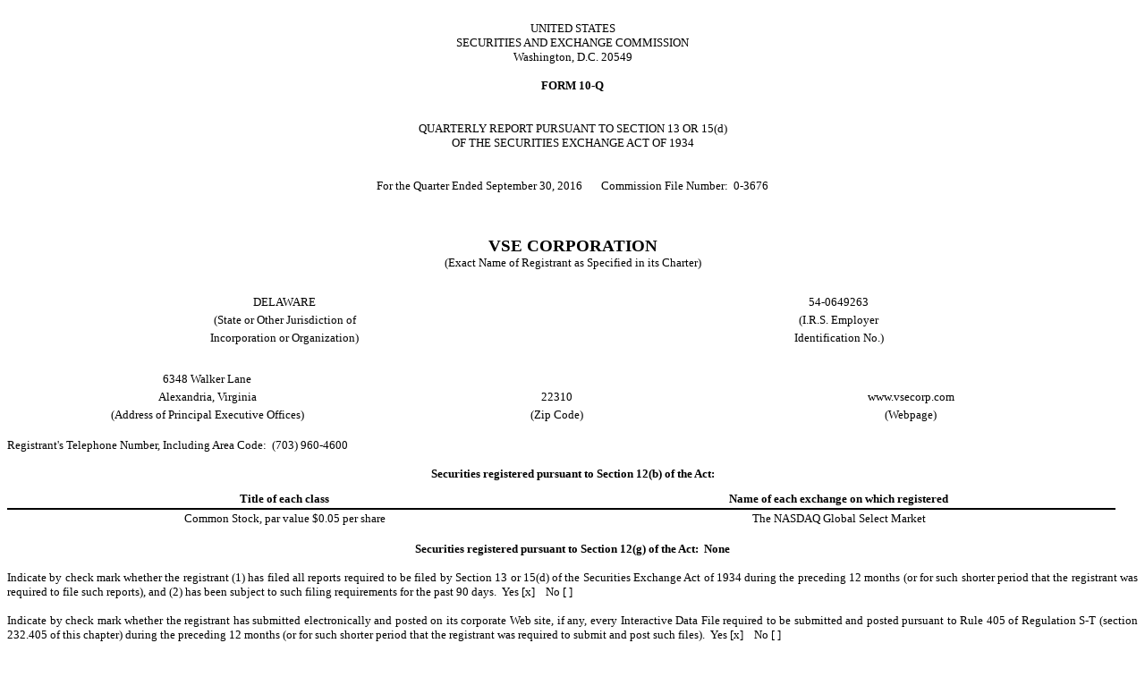

--- FILE ---
content_type: text/html; charset=UTF-8
request_url: https://ir.vsecorp.com/sec-filings/all-sec-filings/content/0000102752-16-000104/vsec-93016x10q.htm
body_size: 51382
content:
<!DOCTYPE html PUBLIC "-//W3C//DTD HTML 4.01 Transitional//EN" "http://www.w3.org/TR/html4/loose.dtd">
<html>
	<head>
		<!-- Document created using Wdesk 1 -->
		<!-- Copyright 2016 Workiva -->
		<title>Document</title>
	</head>
	<body style="font-family:Times New Roman;font-size:10pt;">
<div><a name="sC51229FD4660CC21DF78349EE67DFB2E"></a></div><div></div><div><br></div><div style="line-height:120%;text-align:center;font-size:10pt;"><font style="font-family:inherit;font-size:10pt;">UNITED STATES</font></div><div style="line-height:120%;text-align:center;font-size:10pt;"><font style="font-family:inherit;font-size:10pt;">SECURITIES AND EXCHANGE COMMISSION</font></div><div style="line-height:120%;text-align:center;font-size:10pt;"><font style="font-family:inherit;font-size:10pt;">Washington, D.C. 20549</font></div><div style="line-height:120%;text-align:center;font-size:10pt;"><font style="font-family:inherit;font-size:10pt;"><br></font></div><div style="line-height:120%;text-align:center;font-size:10pt;"><font style="font-family:inherit;font-size:10pt;font-weight:bold;">FORM 10-Q</font></div><div style="line-height:120%;font-size:10pt;"><font style="font-family:inherit;font-size:10pt;"><br></font></div><div style="line-height:120%;font-size:10pt;"><font style="font-family:inherit;font-size:10pt;"><br></font></div><div style="line-height:120%;text-align:center;font-size:10pt;"><font style="font-family:inherit;font-size:10pt;">QUARTERLY REPORT PURSUANT TO SECTION 13 OR 15(d)</font></div><div style="line-height:120%;text-align:center;font-size:10pt;"><font style="font-family:inherit;font-size:10pt;">OF THE SECURITIES EXCHANGE ACT OF 1934</font></div><div style="line-height:120%;font-size:10pt;"><font style="font-family:inherit;font-size:10pt;"><br></font></div><div style="line-height:120%;font-size:10pt;"><font style="font-family:inherit;font-size:10pt;"><br></font></div><div style="line-height:120%;text-align:center;font-size:10pt;"><font style="font-family:inherit;font-size:10pt;">For the Quarter Ended </font><font style="font-family:inherit;font-size:10pt;">September&#160;30, 2016</font><font style="font-family:inherit;font-size:10pt;">&#160; &#160; &#160;&#160; Commission File Number:&#160; 0&#8209;3676</font></div><div style="line-height:120%;font-size:10pt;"><font style="font-family:inherit;font-size:10pt;"><br></font></div><div style="line-height:120%;font-size:10pt;"><font style="font-family:inherit;font-size:10pt;"><br></font></div><div style="line-height:120%;font-size:10pt;"><font style="font-family:inherit;font-size:10pt;"><br></font></div><div style="line-height:120%;text-align:center;font-size:14pt;"><font style="font-family:inherit;font-size:14pt;font-weight:bold;">VSE CORPORATION</font></div><div style="line-height:120%;text-align:center;font-size:10pt;"><font style="font-family:inherit;font-size:10pt;">(Exact Name of Registrant as Specified in its Charter)</font></div><div style="line-height:120%;font-size:10pt;"><font style="font-family:inherit;font-size:10pt;"><br></font></div><div style="line-height:120%;font-size:10pt;"><div style="padding-left:0px;text-indent:0px;line-height:normal;padding-top:10px;"><table cellpadding="0" cellspacing="0" style="font-family:Times New Roman;font-size:10pt;width:98.08429118773945%;border-collapse:collapse;text-align:left;"><tr><td colspan="2"></td></tr><tr><td style="width:50%;"></td><td style="width:50%;"></td></tr><tr><td style="vertical-align:top;padding-left:2px;padding-top:2px;padding-bottom:2px;padding-right:2px;"><div style="text-align:center;font-size:10pt;"><font style="font-family:inherit;font-size:10pt;">DELAWARE</font></div></td><td style="vertical-align:top;padding-left:2px;padding-top:2px;padding-bottom:2px;padding-right:2px;"><div style="text-align:center;font-size:10pt;"><font style="font-family:inherit;font-size:10pt;">54-0649263</font></div></td></tr><tr><td style="vertical-align:top;padding-left:2px;padding-top:2px;padding-bottom:2px;padding-right:2px;"><div style="text-align:center;font-size:10pt;"><font style="font-family:inherit;font-size:10pt;">(State or Other Jurisdiction of</font></div></td><td style="vertical-align:top;padding-left:2px;padding-top:2px;padding-bottom:2px;padding-right:2px;"><div style="text-align:center;font-size:10pt;"><font style="font-family:inherit;font-size:10pt;">(I.R.S. Employer</font></div></td></tr><tr><td style="vertical-align:top;padding-left:2px;padding-top:2px;padding-bottom:2px;padding-right:2px;"><div style="text-align:center;font-size:10pt;"><font style="font-family:inherit;font-size:10pt;">Incorporation or Organization)</font></div></td><td style="vertical-align:top;padding-left:2px;padding-top:2px;padding-bottom:2px;padding-right:2px;"><div style="text-align:center;font-size:10pt;"><font style="font-family:inherit;font-size:10pt;">Identification No.)</font></div></td></tr></table></div></div><div style="line-height:120%;font-size:10pt;"><font style="font-family:inherit;font-size:10pt;"><br></font></div><div style="line-height:120%;font-size:10pt;"><div style="padding-left:0px;text-indent:0px;line-height:normal;padding-top:10px;"><table cellpadding="0" cellspacing="0" style="font-family:Times New Roman;font-size:10pt;width:98.08429118773945%;border-collapse:collapse;text-align:left;"><tr><td colspan="5"></td></tr><tr><td style="width:36%;"></td><td style="width:1%;"></td><td style="width:25%;"></td><td style="width:1%;"></td><td style="width:37%;"></td></tr><tr><td style="vertical-align:top;padding-left:2px;padding-top:2px;padding-bottom:2px;padding-right:2px;"><div style="text-align:center;font-size:10pt;"><font style="font-family:inherit;font-size:10pt;">6348 Walker Lane</font></div></td><td style="vertical-align:bottom;padding-left:2px;padding-top:2px;padding-bottom:2px;padding-right:2px;"><div style="overflow:hidden;font-size:10pt;"><font style="font-family:inherit;font-size:10pt;">&#160;</font></div></td><td style="vertical-align:top;padding-left:2px;padding-top:2px;padding-bottom:2px;padding-right:2px;"><div style="text-align:left;font-size:10pt;"><font style="font-family:inherit;font-size:10pt;">&#160;</font></div></td><td style="vertical-align:bottom;padding-left:2px;padding-top:2px;padding-bottom:2px;padding-right:2px;"><div style="overflow:hidden;font-size:10pt;"><font style="font-family:inherit;font-size:10pt;">&#160;</font></div></td><td style="vertical-align:top;padding-left:2px;padding-top:2px;padding-bottom:2px;padding-right:2px;"><div style="text-align:left;font-size:10pt;"><font style="font-family:inherit;font-size:10pt;">&#160;</font></div></td></tr><tr><td style="vertical-align:top;padding-left:2px;padding-top:2px;padding-bottom:2px;padding-right:2px;"><div style="text-align:center;font-size:10pt;"><font style="font-family:inherit;font-size:10pt;">Alexandria, Virginia</font></div></td><td style="vertical-align:bottom;padding-left:2px;padding-top:2px;padding-bottom:2px;padding-right:2px;"><div style="overflow:hidden;font-size:10pt;"><font style="font-family:inherit;font-size:10pt;">&#160;</font></div></td><td style="vertical-align:top;padding-left:2px;padding-top:2px;padding-bottom:2px;padding-right:2px;"><div style="text-align:center;font-size:10pt;"><font style="font-family:inherit;font-size:10pt;">22310</font></div></td><td style="vertical-align:bottom;padding-left:2px;padding-top:2px;padding-bottom:2px;padding-right:2px;"><div style="overflow:hidden;font-size:10pt;"><font style="font-family:inherit;font-size:10pt;">&#160;</font></div></td><td style="vertical-align:top;padding-left:2px;padding-top:2px;padding-bottom:2px;padding-right:2px;"><div style="text-align:center;font-size:10pt;"><font style="font-family:inherit;font-size:10pt;">www.vsecorp.com</font></div></td></tr><tr><td style="vertical-align:top;padding-left:2px;padding-top:2px;padding-bottom:2px;padding-right:2px;"><div style="text-align:center;font-size:10pt;"><font style="font-family:inherit;font-size:10pt;">(Address of Principal Executive Offices)</font></div></td><td style="vertical-align:bottom;padding-left:2px;padding-top:2px;padding-bottom:2px;padding-right:2px;"><div style="overflow:hidden;font-size:10pt;"><font style="font-family:inherit;font-size:10pt;">&#160;</font></div></td><td style="vertical-align:top;padding-left:2px;padding-top:2px;padding-bottom:2px;padding-right:2px;"><div style="text-align:center;font-size:10pt;"><font style="font-family:inherit;font-size:10pt;">(Zip Code)</font></div></td><td style="vertical-align:bottom;padding-left:2px;padding-top:2px;padding-bottom:2px;padding-right:2px;"><div style="overflow:hidden;font-size:10pt;"><font style="font-family:inherit;font-size:10pt;">&#160;</font></div></td><td style="vertical-align:top;padding-left:2px;padding-top:2px;padding-bottom:2px;padding-right:2px;"><div style="text-align:center;font-size:10pt;"><font style="font-family:inherit;font-size:10pt;">(Webpage)</font></div></td></tr></table></div></div><div style="line-height:120%;font-size:10pt;"><font style="font-family:inherit;font-size:10pt;"><br></font></div><div style="line-height:120%;text-align:justify;font-size:10pt;"><font style="font-family:inherit;font-size:10pt;">Registrant's Telephone Number, Including Area Code:&#160; (703) 960-4600</font></div><div style="line-height:120%;font-size:10pt;"><font style="font-family:inherit;font-size:10pt;"><br></font></div><div style="line-height:120%;text-align:center;font-size:10pt;"><font style="font-family:inherit;font-size:10pt;font-weight:bold;">Securities registered pursuant to Section 12(b) of the Act:</font></div><div style="line-height:120%;font-size:10pt;"><div style="padding-left:0px;text-indent:0px;line-height:normal;padding-top:10px;"><table cellpadding="0" cellspacing="0" style="font-family:Times New Roman;font-size:10pt;width:98.08429118773945%;border-collapse:collapse;text-align:left;"><tr><td colspan="2"></td></tr><tr><td style="width:50%;"></td><td style="width:50%;"></td></tr><tr><td style="vertical-align:top;border-bottom:2px solid #000000;padding-left:2px;padding-top:2px;padding-bottom:2px;padding-right:2px;"><div style="text-align:center;font-size:10pt;"><font style="font-family:inherit;font-size:10pt;font-weight:bold;">Title of each class</font></div></td><td style="vertical-align:top;border-bottom:2px solid #000000;padding-left:2px;padding-top:2px;padding-bottom:2px;padding-right:2px;"><div style="text-align:center;font-size:10pt;"><font style="font-family:inherit;font-size:10pt;font-weight:bold;">Name of each exchange on which registered</font></div></td></tr><tr><td style="vertical-align:top;padding-left:2px;padding-top:2px;padding-bottom:2px;padding-right:2px;"><div style="text-align:center;font-size:10pt;"><font style="font-family:inherit;font-size:10pt;">Common Stock, par value $0.05 per share</font></div></td><td style="vertical-align:top;padding-left:2px;padding-top:2px;padding-bottom:2px;padding-right:2px;"><div style="text-align:center;font-size:10pt;"><font style="font-family:inherit;font-size:10pt;">The NASDAQ Global Select Market</font></div></td></tr></table></div></div><div style="line-height:120%;font-size:10pt;"><font style="font-family:inherit;font-size:10pt;"><br></font></div><div style="line-height:120%;text-align:center;font-size:10pt;"><font style="font-family:inherit;font-size:10pt;font-weight:bold;">Securities registered pursuant to Section 12(g) of the Act:&#160; None</font></div><div style="line-height:120%;font-size:10pt;"><font style="font-family:inherit;font-size:10pt;"><br></font></div><div style="line-height:120%;text-align:justify;font-size:10pt;"><font style="font-family:inherit;font-size:10pt;">Indicate by check mark whether the registrant (1) has filed all reports required to be filed by Section 13 or 15(d) of the Securities Exchange Act of 1934 during the preceding 12 months (or for such shorter period that the registrant was required to file such reports), and (2) has been subject to such filing requirements for the past 90 days.&#160; Yes [x]&#160; &#160; No [ ]</font></div><div style="line-height:120%;font-size:10pt;"><font style="font-family:inherit;font-size:10pt;"><br></font></div><div style="line-height:120%;text-align:justify;font-size:10pt;"><font style="font-family:inherit;font-size:10pt;">Indicate by check mark whether the registrant has submitted electronically and posted on its corporate Web site, if any, every Interactive Data File required to be submitted and posted pursuant to Rule 405 of Regulation S-T (section 232.405 of this chapter) during the preceding 12 months (or for such shorter period that the registrant was required to submit and post such files).&#160; Yes [x]&#160; &#160; No [ ]</font></div><div style="line-height:120%;font-size:10pt;"><font style="font-family:inherit;font-size:10pt;"><br></font></div><div style="line-height:120%;text-align:justify;font-size:10pt;"><font style="font-family:inherit;font-size:10pt;">Indicate by check mark whether the registrant is a large accelerated filer, an accelerated filer, or a non-accelerated filer. See definition of "accelerated filer and large accelerated filer" in Rule&#160;12b-2 of the Exchange Act. (Check one):</font></div><div style="line-height:120%;font-size:10pt;"><font style="font-family:inherit;font-size:10pt;"><br></font></div><div style="line-height:120%;font-size:10pt;"><div style="padding-left:0px;text-indent:0px;line-height:normal;padding-top:10px;"><table cellpadding="0" cellspacing="0" style="font-family:Times New Roman;font-size:10pt;width:98.08429118773945%;border-collapse:collapse;text-align:left;"><tr><td colspan="2"></td></tr><tr><td style="width:57%;"></td><td style="width:43%;"></td></tr><tr><td style="vertical-align:top;padding-left:2px;padding-top:2px;padding-bottom:2px;padding-right:2px;"><div style="text-align:left;font-size:10pt;"><font style="font-family:inherit;font-size:10pt;">Large accelerated filer [ ]&#160;</font></div></td><td style="vertical-align:top;padding-left:2px;padding-top:2px;padding-bottom:2px;padding-right:2px;"><div style="text-align:left;font-size:10pt;"><font style="font-family:inherit;font-size:10pt;">Accelerated filer [x]</font></div></td></tr><tr><td style="vertical-align:top;padding-left:2px;padding-top:2px;padding-bottom:2px;padding-right:2px;"><div style="text-align:left;font-size:10pt;"><font style="font-family:inherit;font-size:10pt;">Non-accelerated filer [ ]</font></div></td><td style="vertical-align:top;padding-left:2px;padding-top:2px;padding-bottom:2px;padding-right:2px;"><div style="text-align:left;font-size:10pt;"><font style="font-family:inherit;font-size:10pt;">Smaller reporting company [ ]</font></div></td></tr></table></div></div><div style="line-height:120%;font-size:10pt;"><font style="font-family:inherit;font-size:10pt;"><br></font></div><div style="line-height:120%;text-align:left;font-size:10pt;"><font style="font-family:inherit;font-size:10pt;">Indicate by check mark whether the registrant is a shell company (as defined in Rule 12b-2 of the Exchange Act).</font></div><div style="line-height:120%;text-align:left;font-size:10pt;"><font style="font-family:inherit;font-size:10pt;">Yes [ ]&#160; &#160; No [x]</font></div><div style="line-height:120%;font-size:10pt;"><font style="font-family:inherit;font-size:10pt;"><br></font></div><div style="line-height:120%;text-align:left;font-size:10pt;"><font style="font-family:inherit;font-size:10pt;">Number of shares of Common Stock outstanding as of </font><font style="font-family:inherit;font-size:10pt;">October&#160;21, 2016</font><font style="font-family:inherit;font-size:10pt;">: </font><font style="font-family:inherit;font-size:10pt;">10,798,684</font><font style="font-family:inherit;font-size:10pt;">&#32;</font></div><div><br></div><div></div><hr style="page-break-after:always"><div><a name="sDA0E4813288B32AD4F95349EE6CFAE26"></a></div><div></div><div><br></div><div style="line-height:120%;font-size:10pt;"><div style="padding-left:0px;text-indent:0px;line-height:normal;padding-top:10px;"><table cellpadding="0" cellspacing="0" style="font-family:Times New Roman;font-size:10pt;width:100%;border-collapse:collapse;text-align:left;"><tr><td colspan="3"></td></tr><tr><td style="width:9%;"></td><td style="width:84%;"></td><td style="width:7%;"></td></tr><tr><td style="vertical-align:top;padding-left:2px;padding-top:2px;padding-bottom:2px;padding-right:2px;"><div style="text-align:left;font-size:10pt;"><font style="font-family:inherit;font-size:10pt;">&#160;</font></div></td><td style="vertical-align:top;padding-left:2px;padding-top:2px;padding-bottom:2px;padding-right:2px;"><div style="text-align:center;font-size:10pt;"><font style="font-family:inherit;font-size:10pt;font-weight:bold;">TABLE OF CONTENTS</font></div></td><td style="vertical-align:top;padding-left:2px;padding-top:2px;padding-bottom:2px;padding-right:2px;"><div style="text-align:left;font-size:10pt;"><font style="font-family:inherit;font-size:10pt;">&#160;</font></div></td></tr><tr><td style="vertical-align:top;padding-left:2px;padding-top:2px;padding-bottom:2px;padding-right:2px;"><div style="text-align:left;font-size:10pt;"><font style="font-family:inherit;font-size:10pt;">&#160;</font></div></td><td style="vertical-align:top;padding-left:2px;padding-top:2px;padding-bottom:2px;padding-right:2px;"><div style="text-align:left;font-size:10pt;"><font style="font-family:inherit;font-size:10pt;">&#160;</font></div></td><td style="vertical-align:top;padding-left:2px;padding-top:2px;padding-bottom:2px;padding-right:2px;"><div style="text-align:left;font-size:10pt;"><font style="font-family:inherit;font-size:10pt;">&#160;</font></div></td></tr><tr><td style="vertical-align:top;padding-left:2px;padding-top:2px;padding-bottom:2px;padding-right:2px;"><div style="text-align:left;font-size:10pt;"><font style="font-family:inherit;font-size:10pt;">&#160;</font></div></td><td style="vertical-align:top;padding-left:2px;padding-top:2px;padding-bottom:2px;padding-right:2px;"><div style="text-align:left;font-size:10pt;"><font style="font-family:inherit;font-size:10pt;">&#160;</font></div></td><td style="vertical-align:top;padding-left:2px;padding-top:2px;padding-bottom:2px;padding-right:2px;"><div style="text-align:left;font-size:10pt;"><font style="font-family:inherit;font-size:10pt;">&#160;</font></div></td></tr><tr><td style="vertical-align:top;padding-left:2px;padding-top:2px;padding-bottom:2px;padding-right:2px;"><div style="text-align:left;font-size:10pt;"><font style="font-family:inherit;font-size:10pt;">&#160;</font></div></td><td style="vertical-align:top;padding-left:2px;padding-top:2px;padding-bottom:2px;padding-right:2px;"><div style="text-align:left;font-size:10pt;"><font style="font-family:inherit;font-size:10pt;">&#160;</font></div></td><td style="vertical-align:bottom;border-bottom:2px solid #000000;padding-left:2px;padding-top:2px;padding-bottom:2px;padding-right:2px;"><div style="text-align:center;font-size:10pt;"><font style="font-family:inherit;font-size:10pt;font-weight:bold;">Page</font></div></td></tr><tr><td style="vertical-align:bottom;padding-left:2px;padding-top:2px;padding-bottom:2px;padding-right:2px;"><div style="text-align:left;font-size:10pt;"><a style="font-family:inherit;font-size:10pt;font-weight:bold;" href="#s7CF8285F6443536D758C349EE6FFDC6B"><font style="font-family:inherit;font-size:10pt;font-weight:bold;">PART I</font></a></div></td><td style="vertical-align:top;padding-left:2px;padding-top:2px;padding-bottom:2px;padding-right:2px;"><div style="text-align:left;font-size:10pt;"><font style="font-family:inherit;font-size:10pt;">&#160;</font></div></td><td style="vertical-align:top;padding-left:2px;padding-top:2px;padding-bottom:2px;padding-right:2px;"><div style="text-align:left;font-size:10pt;"><font style="font-family:inherit;font-size:10pt;">&#160;</font></div></td></tr><tr><td style="vertical-align:bottom;padding-left:2px;padding-top:2px;padding-bottom:2px;padding-right:2px;"><div style="text-align:left;font-size:10pt;"><font style="font-family:inherit;font-size:10pt;">&#160;</font></div></td><td style="vertical-align:top;padding-left:2px;padding-top:2px;padding-bottom:2px;padding-right:2px;"><div style="text-align:left;font-size:10pt;"><font style="font-family:inherit;font-size:10pt;">&#160;</font></div></td><td style="vertical-align:top;padding-left:2px;padding-top:2px;padding-bottom:2px;padding-right:2px;"><div style="text-align:left;font-size:10pt;"><font style="font-family:inherit;font-size:10pt;">&#160;</font></div></td></tr><tr><td style="vertical-align:bottom;padding-left:2px;padding-top:2px;padding-bottom:2px;padding-right:2px;"><div style="text-align:left;font-size:10pt;"><font style="font-family:inherit;font-size:10pt;">ITEM 1.</font></div></td><td style="vertical-align:top;padding-left:2px;padding-top:2px;padding-bottom:2px;padding-right:2px;"><div style="text-align:left;font-size:10pt;"><a style="font-family:inherit;font-size:10pt;" href="#s71968461D8F3809F17C9349EE72254BE"><font style="font-family:inherit;font-size:10pt;">Financial Statements</font></a></div></td><td style="vertical-align:top;padding-left:2px;padding-top:2px;padding-bottom:2px;padding-right:2px;"><div style="text-align:left;font-size:10pt;"><font style="font-family:inherit;font-size:10pt;">&#160;</font></div></td></tr><tr><td style="vertical-align:bottom;padding-left:2px;padding-top:2px;padding-bottom:2px;padding-right:2px;"><div style="text-align:left;font-size:10pt;"><font style="font-family:inherit;font-size:10pt;">&#160;</font></div></td><td style="vertical-align:top;padding-left:2px;padding-top:2px;padding-bottom:2px;padding-right:2px;"><div style="text-align:left;font-size:10pt;"><font style="font-family:inherit;font-size:10pt;">&#160;</font></div></td><td style="vertical-align:top;padding-left:2px;padding-top:2px;padding-bottom:2px;padding-right:2px;"><div style="text-align:left;font-size:10pt;"><font style="font-family:inherit;font-size:10pt;">&#160;</font></div></td></tr><tr><td style="vertical-align:bottom;padding-left:2px;padding-top:2px;padding-bottom:2px;padding-right:2px;"><div style="text-align:left;font-size:10pt;"><font style="font-family:inherit;font-size:10pt;">&#160;</font></div></td><td style="vertical-align:top;padding-left:2px;padding-top:2px;padding-bottom:2px;padding-right:2px;"><div style="text-align:left;font-size:10pt;"><a style="font-family:inherit;font-size:10pt;" href="#sB2ABC4226D85B1B6E45A349EE33ED322"><font style="font-family:inherit;font-size:10pt;">Unaudited Consolidated Balance Sheets as of September 30, 2016 and December 31, 2015</font></a></div></td><td style="vertical-align:bottom;padding-left:2px;padding-top:2px;padding-bottom:2px;padding-right:2px;"><div style="text-align:center;font-size:10pt;"><a style="font-family:inherit;font-size:10pt;text-decoration:none;" href="#sB2ABC4226D85B1B6E45A349EE33ED322">4</a></div></td></tr><tr><td style="vertical-align:bottom;padding-left:2px;padding-top:2px;padding-bottom:2px;padding-right:2px;"><div style="text-align:left;font-size:10pt;"><font style="font-family:inherit;font-size:10pt;">&#160;</font></div></td><td style="vertical-align:top;padding-left:2px;padding-top:2px;padding-bottom:2px;padding-right:2px;"><div style="text-align:left;font-size:10pt;"><font style="font-family:inherit;font-size:10pt;">&#160;</font></div></td><td style="vertical-align:bottom;padding-left:2px;padding-top:2px;padding-bottom:2px;padding-right:2px;"><div style="text-align:left;font-size:10pt;"><font style="font-family:inherit;font-size:10pt;">&#160;</font></div></td></tr><tr><td style="vertical-align:bottom;padding-left:2px;padding-top:2px;padding-bottom:2px;padding-right:2px;"><div style="text-align:left;font-size:10pt;"><font style="font-family:inherit;font-size:10pt;">&#160;</font></div></td><td style="vertical-align:top;padding-left:2px;padding-top:2px;padding-bottom:2px;padding-right:2px;"><div style="text-align:left;font-size:10pt;"><a style="font-family:inherit;font-size:10pt;" href="#s10358CC89BF938CACAEA349EE2EBC99B"><font style="font-family:inherit;font-size:10pt;">Unaudited Consolidated Statements of Income for the three-and nine-months ended September 30, 2016 and 2015</font></a></div></td><td style="vertical-align:bottom;padding-left:2px;padding-top:2px;padding-bottom:2px;padding-right:2px;"><div style="text-align:center;font-size:10pt;"><a style="font-family:inherit;font-size:10pt;text-decoration:none;" href="#s10358CC89BF938CACAEA349EE2EBC99B">5</a></div></td></tr><tr><td style="vertical-align:bottom;padding-left:2px;padding-top:2px;padding-bottom:2px;padding-right:2px;"><div style="text-align:left;font-size:10pt;"><font style="font-family:inherit;font-size:10pt;">&#160;</font></div></td><td style="vertical-align:top;padding-left:2px;padding-top:2px;padding-bottom:2px;padding-right:2px;"><div style="text-align:left;font-size:10pt;"><font style="font-family:inherit;font-size:10pt;">&#160;</font></div></td><td style="vertical-align:bottom;padding-left:2px;padding-top:2px;padding-bottom:2px;padding-right:2px;"><div style="text-align:center;font-size:10pt;"><font style="font-family:inherit;font-size:10pt;">&#160;</font></div></td></tr><tr><td style="vertical-align:bottom;padding-left:2px;padding-top:2px;padding-bottom:2px;padding-right:2px;"><div style="text-align:left;font-size:10pt;"><font style="font-family:inherit;font-size:10pt;">&#160;</font></div></td><td style="vertical-align:top;padding-left:2px;padding-top:2px;padding-bottom:2px;padding-right:2px;"><div style="text-align:left;font-size:10pt;"><a style="font-family:inherit;font-size:10pt;" href="#s913650D2415045912140349EE2FB3EC7"><font style="font-family:inherit;font-size:10pt;">Unaudited Consolidated Statements of Comprehensive Income for the three-and nine-months ended September 30, 2016 and 2015</font></a></div></td><td style="vertical-align:bottom;padding-left:2px;padding-top:2px;padding-bottom:2px;padding-right:2px;"><div style="text-align:center;font-size:10pt;"><a style="font-family:inherit;font-size:10pt;text-decoration:none;" href="#s913650D2415045912140349EE2FB3EC7">6</a></div></td></tr><tr><td style="vertical-align:bottom;padding-left:2px;padding-top:2px;padding-bottom:2px;padding-right:2px;"><div style="text-align:left;font-size:10pt;"><font style="font-family:inherit;font-size:10pt;">&#160;</font></div></td><td style="vertical-align:top;padding-left:2px;padding-top:2px;padding-bottom:2px;padding-right:2px;"><div style="text-align:left;font-size:10pt;"><font style="font-family:inherit;font-size:10pt;">&#160;</font></div></td><td style="vertical-align:bottom;padding-left:2px;padding-top:2px;padding-bottom:2px;padding-right:2px;"><div style="text-align:center;font-size:10pt;"><font style="font-family:inherit;font-size:10pt;">&#160;</font></div></td></tr><tr><td style="vertical-align:bottom;padding-left:2px;padding-top:2px;padding-bottom:2px;padding-right:2px;"><div style="text-align:left;font-size:10pt;"><font style="font-family:inherit;font-size:10pt;">&#160;</font></div></td><td style="vertical-align:top;padding-left:2px;padding-top:2px;padding-bottom:2px;padding-right:2px;"><div style="text-align:left;font-size:10pt;"><a style="font-family:inherit;font-size:10pt;" href="#s11877D70A1DF3FF25DBA349EE31D8694"><font style="font-family:inherit;font-size:10pt;">Unaudited Consolidated Statements of Cash Flows for the nine months ended September 30, 2016 and 2015</font></a></div></td><td style="vertical-align:bottom;padding-left:2px;padding-top:2px;padding-bottom:2px;padding-right:2px;"><div style="text-align:center;font-size:10pt;"><a style="font-family:inherit;font-size:10pt;text-decoration:none;" href="#s11877D70A1DF3FF25DBA349EE31D8694">7</a></div></td></tr><tr><td style="vertical-align:bottom;padding-left:2px;padding-top:2px;padding-bottom:2px;padding-right:2px;"><div style="text-align:left;font-size:10pt;"><font style="font-family:inherit;font-size:10pt;">&#160;</font></div></td><td style="vertical-align:top;padding-left:2px;padding-top:2px;padding-bottom:2px;padding-right:2px;"><div style="text-align:left;font-size:10pt;"><font style="font-family:inherit;font-size:10pt;">&#160;</font></div></td><td style="vertical-align:bottom;padding-left:2px;padding-top:2px;padding-bottom:2px;padding-right:2px;"><div style="text-align:center;font-size:10pt;"><font style="font-family:inherit;font-size:10pt;">&#160;</font></div></td></tr><tr><td style="vertical-align:bottom;padding-left:2px;padding-top:2px;padding-bottom:2px;padding-right:2px;"><div style="text-align:left;font-size:10pt;"><font style="font-family:inherit;font-size:10pt;">&#160;</font></div></td><td style="vertical-align:top;padding-left:2px;padding-top:2px;padding-bottom:2px;padding-right:2px;"><div style="text-align:left;font-size:10pt;"><a style="font-family:inherit;font-size:10pt;" href="#s5C06BAAD041BBB585495349EE81C4DCF"><font style="font-family:inherit;font-size:10pt;">Notes to Unaudited Consolidated Financial Statements</font></a></div></td><td style="vertical-align:bottom;padding-left:2px;padding-top:2px;padding-bottom:2px;padding-right:2px;"><div style="text-align:center;font-size:10pt;"><a style="font-family:inherit;font-size:10pt;text-decoration:none;" href="#s5C06BAAD041BBB585495349EE81C4DCF">8</a></div></td></tr><tr><td style="vertical-align:bottom;padding-left:2px;padding-top:2px;padding-bottom:2px;padding-right:2px;"><div style="text-align:left;font-size:10pt;"><font style="font-family:inherit;font-size:10pt;">&#160;</font></div></td><td style="vertical-align:top;padding-left:2px;padding-top:2px;padding-bottom:2px;padding-right:2px;"><div style="text-align:left;font-size:10pt;"><font style="font-family:inherit;font-size:10pt;">&#160;</font></div></td><td style="vertical-align:bottom;padding-left:2px;padding-top:2px;padding-bottom:2px;padding-right:2px;"><div style="text-align:center;font-size:10pt;"><font style="font-family:inherit;font-size:10pt;">&#160;</font></div></td></tr><tr><td style="vertical-align:bottom;padding-left:2px;padding-top:2px;padding-bottom:2px;padding-right:2px;"><div style="text-align:left;font-size:10pt;"><font style="font-family:inherit;font-size:10pt;">ITEM 2.</font></div></td><td style="vertical-align:top;padding-left:2px;padding-top:2px;padding-bottom:2px;padding-right:2px;"><div style="text-align:left;font-size:10pt;"><a style="font-family:inherit;font-size:10pt;" href="#s4319E61801BCF536F56C349EEA11C08F"><font style="font-family:inherit;font-size:10pt;">Management's Discussion and Analysis of Financial Condition and Results of Operations</font></a></div></td><td style="vertical-align:bottom;padding-left:2px;padding-top:2px;padding-bottom:2px;padding-right:2px;"><div style="text-align:center;font-size:10pt;"><a style="font-family:inherit;font-size:10pt;text-decoration:none;" href="#s4319E61801BCF536F56C349EEA11C08F">17</a></div></td></tr><tr><td style="vertical-align:bottom;padding-left:2px;padding-top:2px;padding-bottom:2px;padding-right:2px;"><div style="text-align:left;font-size:10pt;"><font style="font-family:inherit;font-size:10pt;">&#160;</font></div></td><td style="vertical-align:top;padding-left:2px;padding-top:2px;padding-bottom:2px;padding-right:2px;"><div style="text-align:left;font-size:10pt;"><font style="font-family:inherit;font-size:10pt;">&#160;</font></div></td><td style="vertical-align:bottom;padding-left:2px;padding-top:2px;padding-bottom:2px;padding-right:2px;"><div style="text-align:center;font-size:10pt;"><font style="font-family:inherit;font-size:10pt;">&#160;</font></div></td></tr><tr><td style="vertical-align:bottom;padding-left:2px;padding-top:2px;padding-bottom:2px;padding-right:2px;"><div style="text-align:left;font-size:10pt;"><font style="font-family:inherit;font-size:10pt;">ITEM 3.</font></div></td><td style="vertical-align:top;padding-left:2px;padding-top:2px;padding-bottom:2px;padding-right:2px;"><div style="text-align:left;font-size:10pt;"><a style="font-family:inherit;font-size:10pt;" href="#s2CA73CF38BFEEBDC4469349EEA889239"><font style="font-family:inherit;font-size:10pt;">Quantitative and Qualitative Disclosures About Market Risks</font></a></div></td><td style="vertical-align:bottom;padding-left:2px;padding-top:2px;padding-bottom:2px;padding-right:2px;"><div style="text-align:center;font-size:10pt;"><a style="font-family:inherit;font-size:10pt;text-decoration:none;" href="#s2CA73CF38BFEEBDC4469349EEA889239">27</a></div></td></tr><tr><td style="vertical-align:bottom;padding-left:2px;padding-top:2px;padding-bottom:2px;padding-right:2px;"><div style="text-align:left;font-size:10pt;"><font style="font-family:inherit;font-size:10pt;">&#160;</font></div></td><td style="vertical-align:top;padding-left:2px;padding-top:2px;padding-bottom:2px;padding-right:2px;"><div style="text-align:left;font-size:10pt;"><font style="font-family:inherit;font-size:10pt;">&#160;</font></div></td><td style="vertical-align:bottom;padding-left:2px;padding-top:2px;padding-bottom:2px;padding-right:2px;"><div style="text-align:center;font-size:10pt;"><font style="font-family:inherit;font-size:10pt;">&#160;</font></div></td></tr><tr><td style="vertical-align:bottom;padding-left:2px;padding-top:2px;padding-bottom:2px;padding-right:2px;"><div style="text-align:left;font-size:10pt;"><font style="font-family:inherit;font-size:10pt;">ITEM 4.</font></div></td><td style="vertical-align:top;padding-left:2px;padding-top:2px;padding-bottom:2px;padding-right:2px;"><div style="text-align:left;font-size:10pt;"><a style="font-family:inherit;font-size:10pt;" href="#sD54E9792B7EFC8E9A830349EEA8DBFE9"><font style="font-family:inherit;font-size:10pt;">Controls and Procedures</font></a></div></td><td style="vertical-align:bottom;padding-left:2px;padding-top:2px;padding-bottom:2px;padding-right:2px;"><div style="text-align:center;font-size:10pt;"><a style="font-family:inherit;font-size:10pt;text-decoration:none;" href="#sD54E9792B7EFC8E9A830349EEA8DBFE9">27</a></div></td></tr><tr><td style="vertical-align:bottom;padding-left:2px;padding-top:2px;padding-bottom:2px;padding-right:2px;"><div style="text-align:left;font-size:10pt;"><font style="font-family:inherit;font-size:10pt;">&#160;</font></div></td><td style="vertical-align:top;padding-left:2px;padding-top:2px;padding-bottom:2px;padding-right:2px;"><div style="text-align:left;font-size:10pt;"><font style="font-family:inherit;font-size:10pt;">&#160;</font></div></td><td style="vertical-align:bottom;padding-left:2px;padding-top:2px;padding-bottom:2px;padding-right:2px;"><div style="text-align:center;font-size:10pt;"><font style="font-family:inherit;font-size:10pt;">&#160;</font></div></td></tr><tr><td style="vertical-align:bottom;padding-left:2px;padding-top:2px;padding-bottom:2px;padding-right:2px;"><div style="text-align:left;font-size:10pt;"><a style="font-family:inherit;font-size:10pt;font-weight:bold;" href="#s565D0A23BE500111C414349EEA99DC7E"><font style="font-family:inherit;font-size:10pt;font-weight:bold;">PART II</font></a></div></td><td style="vertical-align:top;padding-left:2px;padding-top:2px;padding-bottom:2px;padding-right:2px;"><div style="text-align:left;font-size:10pt;"><font style="font-family:inherit;font-size:10pt;">&#160;</font></div></td><td style="vertical-align:bottom;padding-left:2px;padding-top:2px;padding-bottom:2px;padding-right:2px;"><div style="text-align:center;font-size:10pt;"><font style="font-family:inherit;font-size:10pt;">&#160;</font></div></td></tr><tr><td style="vertical-align:bottom;padding-left:2px;padding-top:2px;padding-bottom:2px;padding-right:2px;"><div style="text-align:left;font-size:10pt;"><font style="font-family:inherit;font-size:10pt;">&#160;</font></div></td><td style="vertical-align:top;padding-left:2px;padding-top:2px;padding-bottom:2px;padding-right:2px;"><div style="text-align:left;font-size:10pt;"><font style="font-family:inherit;font-size:10pt;">&#160;</font></div></td><td style="vertical-align:bottom;padding-left:2px;padding-top:2px;padding-bottom:2px;padding-right:2px;"><div style="text-align:center;font-size:10pt;"><font style="font-family:inherit;font-size:10pt;">&#160;</font></div></td></tr><tr><td style="vertical-align:bottom;padding-left:2px;padding-top:2px;padding-bottom:2px;padding-right:2px;"><div style="text-align:left;font-size:10pt;"><font style="font-family:inherit;font-size:10pt;">ITEM 1.</font></div></td><td style="vertical-align:top;padding-left:2px;padding-top:2px;padding-bottom:2px;padding-right:2px;"><div style="text-align:left;font-size:10pt;"><a style="font-family:inherit;font-size:10pt;" href="#s3eac2f2ce5ed4226b60dcdcaa2aec1b1"><font style="font-family:inherit;font-size:10pt;">Legal Proceedings</font></a></div></td><td style="vertical-align:bottom;padding-left:2px;padding-top:2px;padding-bottom:2px;padding-right:2px;"><div style="text-align:center;font-size:10pt;"><a style="font-family:inherit;font-size:10pt;text-decoration:none;" href="#s3eac2f2ce5ed4226b60dcdcaa2aec1b1">27</a></div></td></tr><tr><td style="vertical-align:bottom;padding-left:2px;padding-top:2px;padding-bottom:2px;padding-right:2px;"><div style="overflow:hidden;height:20px;font-size:10pt;"><font style="font-family:inherit;font-size:10pt;">&#160;</font></div></td><td style="vertical-align:bottom;padding-left:2px;padding-top:2px;padding-bottom:2px;padding-right:2px;"><div style="overflow:hidden;height:20px;font-size:10pt;"><font style="font-family:inherit;font-size:10pt;">&#160;</font></div></td><td style="vertical-align:bottom;padding-left:2px;padding-top:2px;padding-bottom:2px;padding-right:2px;"><div style="overflow:hidden;height:20px;font-size:10pt;"><font style="font-family:inherit;font-size:10pt;">&#160;</font></div></td></tr><tr><td style="vertical-align:bottom;padding-left:2px;padding-top:2px;padding-bottom:2px;padding-right:2px;"><div style="text-align:left;font-size:10pt;"><font style="font-family:inherit;font-size:10pt;">ITEM 2.</font></div></td><td style="vertical-align:top;padding-left:2px;padding-top:2px;padding-bottom:2px;padding-right:2px;"><div style="text-align:left;font-size:10pt;"><a style="font-family:inherit;font-size:10pt;" href="#s4B4ACD8B29420BA15281349EEAE7D5B7"><font style="font-family:inherit;font-size:10pt;">Unregistered Sales of Equity Securities and Use of Proceeds</font></a></div></td><td style="vertical-align:bottom;padding-left:2px;padding-top:2px;padding-bottom:2px;padding-right:2px;"><div style="text-align:center;font-size:10pt;"><a style="font-family:inherit;font-size:10pt;text-decoration:none;" href="#s4B4ACD8B29420BA15281349EEAE7D5B7">27</a></div></td></tr><tr><td style="vertical-align:bottom;padding-left:2px;padding-top:2px;padding-bottom:2px;padding-right:2px;"><div style="text-align:left;font-size:10pt;"><font style="font-family:inherit;font-size:10pt;">&#160;</font></div></td><td style="vertical-align:top;padding-left:2px;padding-top:2px;padding-bottom:2px;padding-right:2px;"><div style="text-align:left;font-size:10pt;"><font style="font-family:inherit;font-size:10pt;">&#160;</font></div></td><td style="vertical-align:bottom;padding-left:2px;padding-top:2px;padding-bottom:2px;padding-right:2px;"><div style="text-align:center;font-size:10pt;"><font style="font-family:inherit;font-size:10pt;">&#160;</font></div></td></tr><tr><td style="vertical-align:bottom;padding-left:2px;padding-top:2px;padding-bottom:2px;padding-right:2px;"><div style="text-align:left;font-size:10pt;"><font style="font-family:inherit;font-size:10pt;">ITEM 6.</font></div></td><td style="vertical-align:top;padding-left:2px;padding-top:2px;padding-bottom:2px;padding-right:2px;"><div style="text-align:left;font-size:10pt;"><a style="font-family:inherit;font-size:10pt;" href="#s6858A950581F0D45E3D3349EEB0C1045"><font style="font-family:inherit;font-size:10pt;">Exhibits, Financial Statements and Schedules</font></a></div></td><td style="vertical-align:bottom;padding-left:2px;padding-top:2px;padding-bottom:2px;padding-right:2px;"><div style="text-align:center;font-size:10pt;"><a style="font-family:inherit;font-size:10pt;text-decoration:none;" href="#s6858A950581F0D45E3D3349EEB0C1045">28</a></div></td></tr><tr><td style="vertical-align:bottom;padding-left:2px;padding-top:2px;padding-bottom:2px;padding-right:2px;"><div style="text-align:left;font-size:10pt;"><font style="font-family:inherit;font-size:10pt;">&#160;</font></div></td><td style="vertical-align:top;padding-left:2px;padding-top:2px;padding-bottom:2px;padding-right:2px;"><div style="text-align:left;font-size:10pt;"><font style="font-family:inherit;font-size:10pt;">&#160;</font></div></td><td style="vertical-align:bottom;padding-left:2px;padding-top:2px;padding-bottom:2px;padding-right:2px;"><div style="text-align:center;font-size:10pt;"><font style="font-family:inherit;font-size:10pt;">&#160;</font></div></td></tr><tr><td style="vertical-align:bottom;padding-left:2px;padding-top:2px;padding-bottom:2px;padding-right:2px;"><div style="text-align:left;font-size:10pt;"><a style="font-family:inherit;font-size:10pt;" href="#s02DB868CED56FB128109349EEB3ACC58"><font style="font-family:inherit;font-size:10pt;">Signatures</font></a></div></td><td style="vertical-align:top;padding-left:2px;padding-top:2px;padding-bottom:2px;padding-right:2px;"><div style="text-align:left;font-size:10pt;"><font style="font-family:inherit;font-size:10pt;">&#160;</font></div></td><td style="vertical-align:bottom;padding-left:2px;padding-top:2px;padding-bottom:2px;padding-right:2px;"><div style="text-align:center;font-size:10pt;"><a style="font-family:inherit;font-size:10pt;text-decoration:none;" href="#s02DB868CED56FB128109349EEB3ACC58">29</a></div></td></tr><tr><td style="vertical-align:bottom;padding-left:2px;padding-top:2px;padding-bottom:2px;padding-right:2px;"><div style="text-align:left;font-size:10pt;"><font style="font-family:inherit;font-size:10pt;">&#160;</font></div></td><td style="vertical-align:top;padding-left:2px;padding-top:2px;padding-bottom:2px;padding-right:2px;"><div style="text-align:left;font-size:10pt;"><font style="font-family:inherit;font-size:10pt;">&#160;</font></div></td><td style="vertical-align:bottom;padding-left:2px;padding-top:2px;padding-bottom:2px;padding-right:2px;"><div style="text-align:left;font-size:10pt;"><font style="font-family:inherit;font-size:10pt;">&#160;</font></div></td></tr><tr><td style="vertical-align:bottom;padding-left:2px;padding-top:2px;padding-bottom:2px;padding-right:2px;"><div style="text-align:left;font-size:10pt;"><a style="font-family:inherit;font-size:10pt;" href="#s6858A950581F0D45E3D3349EEB0C1045"><font style="font-family:inherit;font-size:10pt;">Exhibits</font></a></div></td><td style="vertical-align:top;padding-left:2px;padding-top:2px;padding-bottom:2px;padding-right:2px;"><div style="text-align:left;font-size:10pt;"><font style="font-family:inherit;font-size:10pt;">&#160;</font></div></td><td style="vertical-align:bottom;padding-left:2px;padding-top:2px;padding-bottom:2px;padding-right:2px;"><div style="text-align:center;font-size:10pt;"><a style="font-family:inherit;font-size:10pt;text-decoration:none;" href="#s6858A950581F0D45E3D3349EEB0C1045"><font style="font-family:inherit;font-size:10pt;text-decoration:none;">30-33</font></a></div></td></tr></table></div></div><div style="line-height:120%;text-align:justify;font-size:10pt;"><font style="font-family:inherit;font-size:10pt;"><br></font></div><div style="line-height:120%;text-align:justify;font-size:10pt;"><font style="font-family:inherit;font-size:10pt;"><br></font></div><div><br></div><div style="text-align:center;"><div style="line-height:120%;font-size:10pt;"><font style="font-family:inherit;font-size:10pt;">-</font><font style="font-family:inherit;font-size:10pt;">2</font><font style="font-family:inherit;font-size:10pt;">-</font></div></div><hr style="page-break-after:always"><div><a name="s7CF8285F6443536D758C349EE6FFDC6B"></a></div><div><div style="line-height:120%;font-size:10pt;"><a style="font-family:inherit;font-size:10pt;font-style:italic;" href="#sDA0E4813288B32AD4F95349EE6CFAE26"><font style="font-family:inherit;font-size:10pt;font-style:italic;">Table of Contents</font></a></div></div><div><br></div><div style="line-height:120%;text-align:justify;font-size:10pt;"><font style="font-family:inherit;font-size:10pt;font-weight:bold;">VSE Corporation and Subsidiaries</font></div><div style="line-height:120%;font-size:10pt;"><font style="font-family:inherit;font-size:10pt;"><br></font></div><div style="line-height:120%;font-size:10pt;"><font style="font-family:inherit;font-size:10pt;"><br></font></div><div style="line-height:120%;text-align:justify;font-size:10pt;"><font style="font-family:inherit;font-size:10pt;font-weight:bold;">Forward Looking Statements</font></div><div style="line-height:120%;font-size:10pt;"><font style="font-family:inherit;font-size:10pt;"><br></font></div><div style="line-height:120%;text-align:justify;font-size:10pt;"><font style="font-family:inherit;font-size:10pt;">This report contains statements that, to the extent they are not recitations of historical fact, constitute "forward looking statements" under federal securities laws. All such statements are intended to be subject to the safe harbor protection provided by applicable securities laws. For discussions identifying some important factors that could cause actual results of VSE Corporation ("VSE," the "Company," "us," "our," or "we") to differ materially from those anticipated in the forward looking statements contained in this report, see VSE's discussions captioned "Business," "Risk Factors," "Management's Discussion and Analysis of Financial Condition and Results of Operations" and "Notes to Consolidated Financial Statements" contained in VSE's Annual Report on Form 10-K for the fiscal year ended December 31, 2015 filed with the Securities and Exchange Commission ("SEC") on March 3, 2016 ("2015 Form 10-K").</font></div><div style="line-height:120%;font-size:10pt;"><font style="font-family:inherit;font-size:10pt;"><br></font></div><div style="line-height:120%;text-align:justify;font-size:10pt;"><font style="font-family:inherit;font-size:10pt;">Readers are cautioned not to place undue reliance on these forward looking statements, which reflect management's analysis only as of the date hereof.&#160; We undertake no obligation to revise publicly these forward looking statements to reflect events or circumstances that arise after the date hereof.&#160; Readers should carefully review the risk factors described in our 2015 Form 10-K and in the reports and other documents the Company files from time to time with the SEC, including this and other Quarterly Reports on Form 10-Q and any Current Reports on Form 8-K that we have filed or will file with the SEC subsequent to our 2015 Form 10-K.</font></div><div><br></div><div style="text-align:center;"><div style="line-height:120%;font-size:10pt;"><font style="font-family:inherit;font-size:10pt;">-</font><font style="font-family:inherit;font-size:10pt;">3</font><font style="font-family:inherit;font-size:10pt;">-</font></div></div><hr style="page-break-after:always"><div><div style="line-height:120%;font-size:10pt;"><a style="font-family:inherit;font-size:10pt;font-style:italic;" href="#sDA0E4813288B32AD4F95349EE6CFAE26"><font style="font-family:inherit;font-size:10pt;font-style:italic;">Table of Contents</font></a></div></div><div><br></div><div style="line-height:120%;text-align:center;font-size:10pt;"><font style="font-family:inherit;font-size:10pt;font-weight:bold;">PART I.&#160; Financial Information</font></div><div style="line-height:120%;font-size:10pt;"><font style="font-family:inherit;font-size:10pt;"><br></font></div><div><a name="s71968461D8F3809F17C9349EE72254BE"></a></div><div style="line-height:120%;text-align:left;font-size:10pt;"><font style="font-family:inherit;font-size:10pt;font-weight:bold;">Item 1.&#160; &#160; Financial Statements</font></div><div style="line-height:120%;font-size:10pt;"><font style="font-family:inherit;font-size:10pt;"><br></font></div><div><a name="sB2ABC4226D85B1B6E45A349EE33ED322"></a></div><div style="line-height:120%;text-align:left;font-size:10pt;"><font style="font-family:inherit;font-size:10pt;font-weight:bold;">VSE Corporation and Subsidiaries</font></div><div style="line-height:120%;font-size:10pt;"><font style="font-family:inherit;font-size:10pt;"><br></font></div><div style="line-height:120%;text-align:justify;font-size:10pt;"><font style="font-family:inherit;font-size:10pt;font-weight:bold;">Unaudited Consolidated Balance Sheets</font></div><div style="line-height:120%;text-align:justify;font-size:10pt;"><font style="font-family:inherit;font-size:10pt;">(in thousands except share and per share amounts)</font></div><div style="line-height:120%;font-size:10pt;"><div style="padding-left:0px;text-indent:0px;line-height:normal;padding-top:10px;"><table cellpadding="0" cellspacing="0" style="font-family:Times New Roman;font-size:10pt;width:100%;border-collapse:collapse;text-align:left;"><tr><td colspan="8"></td></tr><tr><td style="width:75%;"></td><td style="width:1%;"></td><td style="width:10%;"></td><td style="width:1%;"></td><td style="width:1%;"></td><td style="width:1%;"></td><td style="width:10%;"></td><td style="width:1%;"></td></tr><tr><td style="vertical-align:bottom;padding-left:2px;padding-top:2px;padding-bottom:2px;padding-right:2px;"><div style="overflow:hidden;font-size:10pt;"><font style="font-family:inherit;font-size:10pt;">&#160;</font></div></td><td colspan="3" style="vertical-align:bottom;border-bottom:2px solid #000000;padding-left:2px;padding-top:2px;padding-bottom:2px;padding-right:2px;"><div style="text-align:center;font-size:10pt;"><font style="font-family:inherit;font-size:10pt;">September&#160;30, 2016</font></div></td><td style="vertical-align:bottom;padding-left:2px;padding-top:2px;padding-bottom:2px;padding-right:2px;"><div style="overflow:hidden;font-size:10pt;"><font style="font-family:inherit;font-size:10pt;">&#160;</font></div></td><td colspan="3" style="vertical-align:bottom;border-bottom:2px solid #000000;padding-left:2px;padding-top:2px;padding-bottom:2px;padding-right:2px;"><div style="text-align:center;font-size:10pt;"><font style="font-family:inherit;font-size:10pt;">December&#160;31, 2015</font></div></td></tr><tr><td style="vertical-align:bottom;padding-left:2px;padding-top:2px;padding-bottom:2px;padding-right:2px;"><div style="text-align:left;font-size:10pt;"><font style="font-family:inherit;font-size:10pt;">Assets</font></div></td><td colspan="3" style="vertical-align:bottom;padding-left:2px;padding-top:2px;padding-bottom:2px;padding-right:2px;"><div style="overflow:hidden;font-size:10pt;"><font style="font-family:inherit;font-size:10pt;">&#160;</font></div></td><td style="vertical-align:bottom;padding-left:2px;padding-top:2px;padding-bottom:2px;padding-right:2px;"><div style="overflow:hidden;font-size:10pt;"><font style="font-family:inherit;font-size:10pt;">&#160;</font></div></td><td colspan="3" style="vertical-align:bottom;padding-left:2px;padding-top:2px;padding-bottom:2px;padding-right:2px;"><div style="overflow:hidden;font-size:10pt;"><font style="font-family:inherit;font-size:10pt;">&#160;</font></div></td></tr><tr><td style="vertical-align:bottom;padding-left:2px;padding-top:2px;padding-bottom:2px;padding-right:2px;"><div style="text-align:left;font-size:10pt;"><font style="font-family:inherit;font-size:10pt;">Current assets:</font></div></td><td colspan="3" style="vertical-align:bottom;padding-left:2px;padding-top:2px;padding-bottom:2px;padding-right:2px;"><div style="overflow:hidden;font-size:10pt;"><font style="font-family:inherit;font-size:10pt;">&#160;</font></div></td><td style="vertical-align:bottom;padding-left:2px;padding-top:2px;padding-bottom:2px;padding-right:2px;"><div style="overflow:hidden;font-size:10pt;"><font style="font-family:inherit;font-size:10pt;">&#160;</font></div></td><td colspan="3" style="vertical-align:bottom;padding-left:2px;padding-top:2px;padding-bottom:2px;padding-right:2px;"><div style="overflow:hidden;font-size:10pt;"><font style="font-family:inherit;font-size:10pt;">&#160;</font></div></td></tr><tr><td style="vertical-align:top;background-color:#cceeff;padding-left:2px;padding-top:2px;padding-bottom:2px;padding-right:2px;"><div style="text-align:left;font-size:10pt;"><font style="font-family:inherit;font-size:10pt;">Cash and cash equivalents</font></div></td><td style="vertical-align:bottom;padding-left:2px;padding-top:2px;padding-bottom:2px;background-color:#cceeff;"><div style="text-align:left;font-size:10pt;"><font style="font-family:inherit;font-size:10pt;">$</font></div></td><td style="vertical-align:bottom;background-color:#cceeff;padding-top:2px;padding-bottom:2px;"><div style="text-align:right;font-size:10pt;"><font style="font-family:inherit;font-size:10pt;">553</font></div></td><td style="vertical-align:bottom;background-color:#cceeff;"><div style="text-align:left;font-size:10pt;"><font style="font-family:inherit;font-size:10pt;"><br></font></div></td><td style="vertical-align:bottom;background-color:#cceeff;padding-left:2px;padding-top:2px;padding-bottom:2px;padding-right:2px;"><div style="overflow:hidden;font-size:10pt;"><font style="font-family:inherit;font-size:10pt;">&#160;</font></div></td><td style="vertical-align:bottom;padding-left:2px;padding-top:2px;padding-bottom:2px;background-color:#cceeff;"><div style="text-align:left;font-size:10pt;"><font style="font-family:inherit;font-size:10pt;">$</font></div></td><td style="vertical-align:bottom;background-color:#cceeff;padding-top:2px;padding-bottom:2px;"><div style="text-align:right;font-size:10pt;"><font style="font-family:inherit;font-size:10pt;">740</font></div></td><td style="vertical-align:bottom;background-color:#cceeff;"><div style="text-align:left;font-size:10pt;"><font style="font-family:inherit;font-size:10pt;"><br></font></div></td></tr><tr><td style="vertical-align:bottom;padding-left:2px;padding-top:2px;padding-bottom:2px;padding-right:2px;"><div style="text-align:left;font-size:10pt;"><font style="font-family:inherit;font-size:10pt;">Receivables, net</font></div></td><td colspan="2" style="vertical-align:bottom;padding-left:2px;padding-top:2px;padding-bottom:2px;"><div style="text-align:right;font-size:10pt;"><font style="font-family:inherit;font-size:10pt;">86,107</font></div></td><td style="vertical-align:bottom;"><div style="text-align:left;font-size:10pt;"><font style="font-family:inherit;font-size:10pt;"><br></font></div></td><td style="vertical-align:bottom;padding-left:2px;padding-top:2px;padding-bottom:2px;padding-right:2px;"><div style="overflow:hidden;font-size:10pt;"><font style="font-family:inherit;font-size:10pt;">&#160;</font></div></td><td colspan="2" style="vertical-align:bottom;padding-left:2px;padding-top:2px;padding-bottom:2px;"><div style="text-align:right;font-size:10pt;"><font style="font-family:inherit;font-size:10pt;">78,471</font></div></td><td style="vertical-align:bottom;"><div style="text-align:left;font-size:10pt;"><font style="font-family:inherit;font-size:10pt;"><br></font></div></td></tr><tr><td style="vertical-align:bottom;background-color:#cceeff;padding-left:2px;padding-top:2px;padding-bottom:2px;padding-right:2px;"><div style="text-align:left;font-size:10pt;"><font style="font-family:inherit;font-size:10pt;">Inventories, net</font></div></td><td colspan="2" style="vertical-align:bottom;background-color:#cceeff;padding-left:2px;padding-top:2px;padding-bottom:2px;"><div style="text-align:right;font-size:10pt;"><font style="font-family:inherit;font-size:10pt;">128,935</font></div></td><td style="vertical-align:bottom;background-color:#cceeff;"><div style="text-align:left;font-size:10pt;"><font style="font-family:inherit;font-size:10pt;"><br></font></div></td><td style="vertical-align:bottom;background-color:#cceeff;padding-left:2px;padding-top:2px;padding-bottom:2px;padding-right:2px;"><div style="overflow:hidden;font-size:10pt;"><font style="font-family:inherit;font-size:10pt;">&#160;</font></div></td><td colspan="2" style="vertical-align:bottom;background-color:#cceeff;padding-left:2px;padding-top:2px;padding-bottom:2px;"><div style="text-align:right;font-size:10pt;"><font style="font-family:inherit;font-size:10pt;">109,123</font></div></td><td style="vertical-align:bottom;background-color:#cceeff;"><div style="text-align:left;font-size:10pt;"><font style="font-family:inherit;font-size:10pt;"><br></font></div></td></tr><tr><td style="vertical-align:bottom;padding-left:2px;padding-top:2px;padding-bottom:2px;padding-right:2px;"><div style="text-align:left;font-size:10pt;"><font style="font-family:inherit;font-size:10pt;">Other current assets</font></div></td><td colspan="2" style="vertical-align:bottom;border-bottom:2px solid #000000;padding-left:2px;padding-top:2px;padding-bottom:2px;"><div style="text-align:right;font-size:10pt;"><font style="font-family:inherit;font-size:10pt;">14,886</font></div></td><td style="vertical-align:bottom;border-bottom:2px solid #000000;"><div style="text-align:left;font-size:10pt;"><font style="font-family:inherit;font-size:10pt;"><br></font></div></td><td style="vertical-align:bottom;padding-left:2px;padding-top:2px;padding-bottom:2px;padding-right:2px;"><div style="overflow:hidden;font-size:10pt;"><font style="font-family:inherit;font-size:10pt;">&#160;</font></div></td><td colspan="2" style="vertical-align:bottom;border-bottom:2px solid #000000;padding-left:2px;padding-top:2px;padding-bottom:2px;"><div style="text-align:right;font-size:10pt;"><font style="font-family:inherit;font-size:10pt;">9,138</font></div></td><td style="vertical-align:bottom;border-bottom:2px solid #000000;"><div style="text-align:left;font-size:10pt;"><font style="font-family:inherit;font-size:10pt;"><br></font></div></td></tr><tr><td style="vertical-align:bottom;background-color:#cceeff;padding-left:44px;padding-top:2px;padding-bottom:2px;padding-right:2px;"><div style="text-align:left;font-size:10pt;"><font style="font-family:inherit;font-size:10pt;">Total current assets</font></div></td><td colspan="2" style="vertical-align:bottom;background-color:#cceeff;padding-left:2px;padding-top:2px;padding-bottom:2px;"><div style="text-align:right;font-size:10pt;"><font style="font-family:inherit;font-size:10pt;">230,481</font></div></td><td style="vertical-align:bottom;background-color:#cceeff;"><div style="text-align:left;font-size:10pt;"><font style="font-family:inherit;font-size:10pt;"><br></font></div></td><td style="vertical-align:bottom;background-color:#cceeff;padding-left:2px;padding-top:2px;padding-bottom:2px;padding-right:2px;"><div style="overflow:hidden;font-size:10pt;"><font style="font-family:inherit;font-size:10pt;">&#160;</font></div></td><td colspan="2" style="vertical-align:bottom;background-color:#cceeff;padding-left:2px;padding-top:2px;padding-bottom:2px;border-top:2px solid #000000;"><div style="text-align:right;font-size:10pt;"><font style="font-family:inherit;font-size:10pt;">197,472</font></div></td><td style="vertical-align:bottom;background-color:#cceeff;border-top:2px solid #000000;"><div style="text-align:left;font-size:10pt;"><font style="font-family:inherit;font-size:10pt;"><br></font></div></td></tr><tr><td style="vertical-align:bottom;padding-left:2px;padding-top:2px;padding-bottom:2px;padding-right:2px;"><div style="overflow:hidden;height:17px;font-size:10pt;"><font style="font-family:inherit;font-size:10pt;">&#160;</font></div></td><td colspan="3" style="vertical-align:bottom;padding-left:2px;padding-top:2px;padding-bottom:2px;padding-right:2px;"><div style="overflow:hidden;height:17px;font-size:10pt;"><font style="font-family:inherit;font-size:10pt;">&#160;</font></div></td><td style="vertical-align:bottom;padding-left:2px;padding-top:2px;padding-bottom:2px;padding-right:2px;"><div style="overflow:hidden;height:17px;font-size:10pt;"><font style="font-family:inherit;font-size:10pt;">&#160;</font></div></td><td colspan="3" style="vertical-align:bottom;padding-left:2px;padding-top:2px;padding-bottom:2px;padding-right:2px;"><div style="overflow:hidden;height:17px;font-size:10pt;"><font style="font-family:inherit;font-size:10pt;">&#160;</font></div></td></tr><tr><td style="vertical-align:bottom;background-color:#cceeff;padding-left:2px;padding-top:2px;padding-bottom:2px;padding-right:2px;"><div style="text-align:left;font-size:10pt;"><font style="font-family:inherit;font-size:10pt;">Property and equipment, net</font></div></td><td colspan="2" style="vertical-align:bottom;background-color:#cceeff;padding-left:2px;padding-top:2px;padding-bottom:2px;"><div style="text-align:right;font-size:10pt;"><font style="font-family:inherit;font-size:10pt;">63,161</font></div></td><td style="vertical-align:bottom;background-color:#cceeff;"><div style="text-align:left;font-size:10pt;"><font style="font-family:inherit;font-size:10pt;"><br></font></div></td><td style="vertical-align:bottom;background-color:#cceeff;padding-left:2px;padding-top:2px;padding-bottom:2px;padding-right:2px;"><div style="overflow:hidden;font-size:10pt;"><font style="font-family:inherit;font-size:10pt;">&#160;</font></div></td><td colspan="2" style="vertical-align:bottom;background-color:#cceeff;padding-left:2px;padding-top:2px;padding-bottom:2px;"><div style="text-align:right;font-size:10pt;"><font style="font-family:inherit;font-size:10pt;">64,308</font></div></td><td style="vertical-align:bottom;background-color:#cceeff;"><div style="text-align:left;font-size:10pt;"><font style="font-family:inherit;font-size:10pt;"><br></font></div></td></tr><tr><td style="vertical-align:bottom;padding-left:2px;padding-top:2px;padding-bottom:2px;padding-right:2px;"><div style="text-align:left;font-size:10pt;"><font style="font-family:inherit;font-size:10pt;">Intangible assets, net</font></div></td><td colspan="2" style="vertical-align:bottom;padding-left:2px;padding-top:2px;padding-bottom:2px;"><div style="text-align:right;font-size:10pt;"><font style="font-family:inherit;font-size:10pt;">130,930</font></div></td><td style="vertical-align:bottom;"><div style="text-align:left;font-size:10pt;"><font style="font-family:inherit;font-size:10pt;"><br></font></div></td><td style="vertical-align:bottom;padding-left:2px;padding-top:2px;padding-bottom:2px;padding-right:2px;"><div style="overflow:hidden;font-size:10pt;"><font style="font-family:inherit;font-size:10pt;">&#160;</font></div></td><td colspan="2" style="vertical-align:bottom;padding-left:2px;padding-top:2px;padding-bottom:2px;"><div style="text-align:right;font-size:10pt;"><font style="font-family:inherit;font-size:10pt;">143,043</font></div></td><td style="vertical-align:bottom;"><div style="text-align:left;font-size:10pt;"><font style="font-family:inherit;font-size:10pt;"><br></font></div></td></tr><tr><td style="vertical-align:bottom;background-color:#cceeff;padding-left:2px;padding-top:2px;padding-bottom:2px;padding-right:2px;"><div style="text-align:left;font-size:10pt;"><font style="font-family:inherit;font-size:10pt;">Goodwill</font></div></td><td colspan="2" style="vertical-align:bottom;background-color:#cceeff;padding-left:2px;padding-top:2px;padding-bottom:2px;"><div style="text-align:right;font-size:10pt;"><font style="font-family:inherit;font-size:10pt;">198,622</font></div></td><td style="vertical-align:bottom;background-color:#cceeff;"><div style="text-align:left;font-size:10pt;"><font style="font-family:inherit;font-size:10pt;"><br></font></div></td><td style="vertical-align:bottom;background-color:#cceeff;padding-left:2px;padding-top:2px;padding-bottom:2px;padding-right:2px;"><div style="overflow:hidden;font-size:10pt;"><font style="font-family:inherit;font-size:10pt;">&#160;</font></div></td><td colspan="2" style="vertical-align:bottom;background-color:#cceeff;padding-left:2px;padding-top:2px;padding-bottom:2px;"><div style="text-align:right;font-size:10pt;"><font style="font-family:inherit;font-size:10pt;">198,545</font></div></td><td style="vertical-align:bottom;background-color:#cceeff;"><div style="text-align:left;font-size:10pt;"><font style="font-family:inherit;font-size:10pt;"><br></font></div></td></tr><tr><td style="vertical-align:bottom;padding-left:2px;padding-top:2px;padding-bottom:2px;padding-right:2px;"><div style="text-align:left;font-size:10pt;"><font style="font-family:inherit;font-size:10pt;">Other assets</font></div></td><td colspan="2" style="vertical-align:bottom;border-bottom:2px solid #000000;padding-left:2px;padding-top:2px;padding-bottom:2px;"><div style="text-align:right;font-size:10pt;"><font style="font-family:inherit;font-size:10pt;">16,158</font></div></td><td style="vertical-align:bottom;border-bottom:2px solid #000000;"><div style="text-align:left;font-size:10pt;"><font style="font-family:inherit;font-size:10pt;"><br></font></div></td><td style="vertical-align:bottom;padding-left:2px;padding-top:2px;padding-bottom:2px;padding-right:2px;"><div style="overflow:hidden;font-size:10pt;"><font style="font-family:inherit;font-size:10pt;">&#160;</font></div></td><td colspan="2" style="vertical-align:bottom;border-bottom:2px solid #000000;padding-left:2px;padding-top:2px;padding-bottom:2px;"><div style="text-align:right;font-size:10pt;"><font style="font-family:inherit;font-size:10pt;">13,986</font></div></td><td style="vertical-align:bottom;border-bottom:2px solid #000000;"><div style="text-align:left;font-size:10pt;"><font style="font-family:inherit;font-size:10pt;"><br></font></div></td></tr><tr><td style="vertical-align:bottom;background-color:#cceeff;padding-left:44px;padding-top:2px;padding-bottom:2px;padding-right:2px;"><div style="text-align:left;font-size:10pt;"><font style="font-family:inherit;font-size:10pt;">Total assets</font></div></td><td style="vertical-align:bottom;border-bottom:3px double #000000;padding-left:2px;padding-top:2px;padding-bottom:2px;background-color:#cceeff;border-top:2px solid #000000;"><div style="text-align:left;font-size:10pt;"><font style="font-family:inherit;font-size:10pt;">$</font></div></td><td style="vertical-align:bottom;border-bottom:3px double #000000;background-color:#cceeff;padding-top:2px;padding-bottom:2px;border-top:2px solid #000000;"><div style="text-align:right;font-size:10pt;"><font style="font-family:inherit;font-size:10pt;">639,352</font></div></td><td style="vertical-align:bottom;border-bottom:3px double #000000;background-color:#cceeff;border-top:2px solid #000000;"><div style="text-align:left;font-size:10pt;"><font style="font-family:inherit;font-size:10pt;"><br></font></div></td><td style="vertical-align:bottom;background-color:#cceeff;padding-left:2px;padding-top:2px;padding-bottom:2px;padding-right:2px;"><div style="overflow:hidden;font-size:10pt;"><font style="font-family:inherit;font-size:10pt;">&#160;</font></div></td><td style="vertical-align:bottom;border-bottom:3px double #000000;padding-left:2px;padding-top:2px;padding-bottom:2px;background-color:#cceeff;border-top:2px solid #000000;"><div style="text-align:left;font-size:10pt;"><font style="font-family:inherit;font-size:10pt;">$</font></div></td><td style="vertical-align:bottom;border-bottom:3px double #000000;background-color:#cceeff;padding-top:2px;padding-bottom:2px;border-top:2px solid #000000;"><div style="text-align:right;font-size:10pt;"><font style="font-family:inherit;font-size:10pt;">617,354</font></div></td><td style="vertical-align:bottom;border-bottom:3px double #000000;background-color:#cceeff;border-top:2px solid #000000;"><div style="text-align:left;font-size:10pt;"><font style="font-family:inherit;font-size:10pt;"><br></font></div></td></tr><tr><td style="vertical-align:bottom;padding-left:2px;padding-top:2px;padding-bottom:2px;padding-right:2px;"><div style="overflow:hidden;height:17px;font-size:10pt;"><font style="font-family:inherit;font-size:10pt;">&#160;</font></div></td><td colspan="3" style="vertical-align:bottom;padding-left:2px;padding-top:2px;padding-bottom:2px;padding-right:2px;"><div style="overflow:hidden;height:17px;font-size:10pt;"><font style="font-family:inherit;font-size:10pt;">&#160;</font></div></td><td style="vertical-align:bottom;padding-left:2px;padding-top:2px;padding-bottom:2px;padding-right:2px;"><div style="overflow:hidden;height:17px;font-size:10pt;"><font style="font-family:inherit;font-size:10pt;">&#160;</font></div></td><td colspan="3" style="vertical-align:bottom;padding-left:2px;padding-top:2px;padding-bottom:2px;padding-right:2px;"><div style="overflow:hidden;height:17px;font-size:10pt;"><font style="font-family:inherit;font-size:10pt;">&#160;</font></div></td></tr><tr><td style="vertical-align:bottom;background-color:#cceeff;padding-left:2px;padding-top:2px;padding-bottom:2px;padding-right:2px;"><div style="text-align:left;font-size:10pt;"><font style="font-family:inherit;font-size:10pt;">Liabilities and Stockholders' equity</font></div></td><td colspan="2" style="vertical-align:bottom;background-color:#cceeff;padding-left:2px;padding-top:2px;padding-bottom:2px;"><div style="text-align:right;font-size:10pt;"><font style="font-family:inherit;font-size:10pt;">&#160;</font></div></td><td style="vertical-align:bottom;background-color:#cceeff;"><div style="text-align:left;font-size:10pt;"><font style="font-family:inherit;font-size:10pt;"><br></font></div></td><td style="vertical-align:bottom;background-color:#cceeff;padding-left:2px;padding-top:2px;padding-bottom:2px;padding-right:2px;"><div style="overflow:hidden;font-size:10pt;"><font style="font-family:inherit;font-size:10pt;">&#160;</font></div></td><td colspan="2" style="vertical-align:bottom;background-color:#cceeff;padding-left:2px;padding-top:2px;padding-bottom:2px;"><div style="text-align:right;font-size:10pt;"><font style="font-family:inherit;font-size:10pt;">&#160;</font></div></td><td style="vertical-align:bottom;background-color:#cceeff;"><div style="text-align:left;font-size:10pt;"><font style="font-family:inherit;font-size:10pt;"><br></font></div></td></tr><tr><td style="vertical-align:bottom;padding-left:2px;padding-top:2px;padding-bottom:2px;padding-right:2px;"><div style="text-align:left;font-size:10pt;"><font style="font-family:inherit;font-size:10pt;">Current liabilities:</font></div></td><td colspan="2" style="vertical-align:bottom;padding-left:2px;padding-top:2px;padding-bottom:2px;"><div style="text-align:right;font-size:10pt;"><font style="font-family:inherit;font-size:10pt;">&#160;</font></div></td><td style="vertical-align:bottom;"><div style="text-align:left;font-size:10pt;"><font style="font-family:inherit;font-size:10pt;"><br></font></div></td><td style="vertical-align:bottom;padding-left:2px;padding-top:2px;padding-bottom:2px;padding-right:2px;"><div style="overflow:hidden;font-size:10pt;"><font style="font-family:inherit;font-size:10pt;">&#160;</font></div></td><td colspan="2" style="vertical-align:bottom;padding-left:2px;padding-top:2px;padding-bottom:2px;"><div style="text-align:right;font-size:10pt;"><font style="font-family:inherit;font-size:10pt;">&#160;</font></div></td><td style="vertical-align:bottom;"><div style="text-align:left;font-size:10pt;"><font style="font-family:inherit;font-size:10pt;"><br></font></div></td></tr><tr><td style="vertical-align:bottom;background-color:#cceeff;padding-left:2px;padding-top:2px;padding-bottom:2px;padding-right:2px;"><div style="text-align:left;font-size:10pt;"><font style="font-family:inherit;font-size:10pt;">Current portion of long-term debt</font></div></td><td style="vertical-align:bottom;padding-left:2px;padding-top:2px;padding-bottom:2px;background-color:#cceeff;"><div style="text-align:left;font-size:10pt;"><font style="font-family:inherit;font-size:10pt;">$</font></div></td><td style="vertical-align:bottom;background-color:#cceeff;padding-top:2px;padding-bottom:2px;"><div style="text-align:right;font-size:10pt;"><font style="font-family:inherit;font-size:10pt;">20,085</font></div></td><td style="vertical-align:bottom;background-color:#cceeff;"><div style="text-align:left;font-size:10pt;"><font style="font-family:inherit;font-size:10pt;"><br></font></div></td><td style="vertical-align:bottom;background-color:#cceeff;padding-left:2px;padding-top:2px;padding-bottom:2px;padding-right:2px;"><div style="overflow:hidden;font-size:10pt;"><font style="font-family:inherit;font-size:10pt;">&#160;</font></div></td><td style="vertical-align:bottom;padding-left:2px;padding-top:2px;padding-bottom:2px;background-color:#cceeff;"><div style="text-align:left;font-size:10pt;"><font style="font-family:inherit;font-size:10pt;">$</font></div></td><td style="vertical-align:bottom;background-color:#cceeff;padding-top:2px;padding-bottom:2px;"><div style="text-align:right;font-size:10pt;"><font style="font-family:inherit;font-size:10pt;">17,272</font></div></td><td style="vertical-align:bottom;background-color:#cceeff;"><div style="text-align:left;font-size:10pt;"><font style="font-family:inherit;font-size:10pt;"><br></font></div></td></tr><tr><td style="vertical-align:bottom;padding-left:2px;padding-top:2px;padding-bottom:2px;padding-right:2px;"><div style="text-align:left;font-size:10pt;"><font style="font-family:inherit;font-size:10pt;">Accounts payable</font></div></td><td colspan="2" style="vertical-align:bottom;padding-left:2px;padding-top:2px;padding-bottom:2px;"><div style="text-align:right;font-size:10pt;"><font style="font-family:inherit;font-size:10pt;">58,768</font></div></td><td style="vertical-align:bottom;"><div style="text-align:left;font-size:10pt;"><font style="font-family:inherit;font-size:10pt;"><br></font></div></td><td style="vertical-align:bottom;padding-left:2px;padding-top:2px;padding-bottom:2px;padding-right:2px;"><div style="overflow:hidden;font-size:10pt;"><font style="font-family:inherit;font-size:10pt;">&#160;</font></div></td><td colspan="2" style="vertical-align:bottom;padding-left:2px;padding-top:2px;padding-bottom:2px;"><div style="text-align:right;font-size:10pt;"><font style="font-family:inherit;font-size:10pt;">40,084</font></div></td><td style="vertical-align:bottom;"><div style="text-align:left;font-size:10pt;"><font style="font-family:inherit;font-size:10pt;"><br></font></div></td></tr><tr><td style="vertical-align:bottom;background-color:#cceeff;padding-left:2px;padding-top:2px;padding-bottom:2px;padding-right:2px;"><div style="text-align:left;font-size:10pt;"><font style="font-family:inherit;font-size:10pt;">Current portion of earn-out obligation</font></div></td><td colspan="2" style="vertical-align:bottom;background-color:#cceeff;padding-left:2px;padding-top:2px;padding-bottom:2px;"><div style="text-align:right;font-size:10pt;"><font style="font-family:inherit;font-size:10pt;">&#8212;</font></div></td><td style="vertical-align:bottom;background-color:#cceeff;"><div style="text-align:left;font-size:10pt;"><font style="font-family:inherit;font-size:10pt;"><br></font></div></td><td style="vertical-align:bottom;background-color:#cceeff;padding-left:2px;padding-top:2px;padding-bottom:2px;padding-right:2px;"><div style="overflow:hidden;font-size:10pt;"><font style="font-family:inherit;font-size:10pt;">&#160;</font></div></td><td colspan="2" style="vertical-align:bottom;background-color:#cceeff;padding-left:2px;padding-top:2px;padding-bottom:2px;"><div style="text-align:right;font-size:10pt;"><font style="font-family:inherit;font-size:10pt;">9,678</font></div></td><td style="vertical-align:bottom;background-color:#cceeff;"><div style="text-align:left;font-size:10pt;"><font style="font-family:inherit;font-size:10pt;"><br></font></div></td></tr><tr><td style="vertical-align:bottom;padding-left:2px;padding-top:2px;padding-bottom:2px;padding-right:2px;"><div style="text-align:left;font-size:10pt;"><font style="font-family:inherit;font-size:10pt;">Accrued expenses and other current liabilities</font></div></td><td colspan="2" style="vertical-align:bottom;padding-left:2px;padding-top:2px;padding-bottom:2px;"><div style="text-align:right;font-size:10pt;"><font style="font-family:inherit;font-size:10pt;">37,521</font></div></td><td style="vertical-align:bottom;"><div style="text-align:left;font-size:10pt;"><font style="font-family:inherit;font-size:10pt;"><br></font></div></td><td style="vertical-align:bottom;padding-left:2px;padding-top:2px;padding-bottom:2px;padding-right:2px;"><div style="overflow:hidden;font-size:10pt;"><font style="font-family:inherit;font-size:10pt;">&#160;</font></div></td><td colspan="2" style="vertical-align:bottom;padding-left:2px;padding-top:2px;padding-bottom:2px;"><div style="text-align:right;font-size:10pt;"><font style="font-family:inherit;font-size:10pt;">29,067</font></div></td><td style="vertical-align:bottom;"><div style="text-align:left;font-size:10pt;"><font style="font-family:inherit;font-size:10pt;"><br></font></div></td></tr><tr><td style="vertical-align:bottom;background-color:#cceeff;padding-left:2px;padding-top:2px;padding-bottom:2px;padding-right:2px;"><div style="text-align:left;font-size:10pt;"><font style="font-family:inherit;font-size:10pt;">Dividends payable</font></div></td><td colspan="2" style="vertical-align:bottom;border-bottom:2px solid #000000;background-color:#cceeff;padding-left:2px;padding-top:2px;padding-bottom:2px;"><div style="text-align:right;font-size:10pt;"><font style="font-family:inherit;font-size:10pt;">&#8212;</font></div></td><td style="vertical-align:bottom;border-bottom:2px solid #000000;background-color:#cceeff;"><div style="text-align:left;font-size:10pt;"><font style="font-family:inherit;font-size:10pt;"><br></font></div></td><td style="vertical-align:bottom;background-color:#cceeff;padding-left:2px;padding-top:2px;padding-bottom:2px;padding-right:2px;"><div style="overflow:hidden;font-size:10pt;"><font style="font-family:inherit;font-size:10pt;">&#160;</font></div></td><td colspan="2" style="vertical-align:bottom;border-bottom:2px solid #000000;background-color:#cceeff;padding-left:2px;padding-top:2px;padding-bottom:2px;"><div style="text-align:right;font-size:10pt;"><font style="font-family:inherit;font-size:10pt;">591</font></div></td><td style="vertical-align:bottom;border-bottom:2px solid #000000;background-color:#cceeff;"><div style="text-align:left;font-size:10pt;"><font style="font-family:inherit;font-size:10pt;"><br></font></div></td></tr><tr><td style="vertical-align:bottom;padding-left:44px;padding-top:2px;padding-bottom:2px;padding-right:2px;"><div style="text-align:left;font-size:10pt;"><font style="font-family:inherit;font-size:10pt;">Total current liabilities</font></div></td><td colspan="2" style="vertical-align:bottom;padding-left:2px;padding-top:2px;padding-bottom:2px;"><div style="text-align:right;font-size:10pt;"><font style="font-family:inherit;font-size:10pt;">116,374</font></div></td><td style="vertical-align:bottom;"><div style="text-align:left;font-size:10pt;"><font style="font-family:inherit;font-size:10pt;"><br></font></div></td><td style="vertical-align:bottom;padding-left:2px;padding-top:2px;padding-bottom:2px;padding-right:2px;"><div style="overflow:hidden;font-size:10pt;"><font style="font-family:inherit;font-size:10pt;">&#160;</font></div></td><td colspan="2" style="vertical-align:bottom;padding-left:2px;padding-top:2px;padding-bottom:2px;"><div style="text-align:right;font-size:10pt;"><font style="font-family:inherit;font-size:10pt;">96,692</font></div></td><td style="vertical-align:bottom;"><div style="text-align:left;font-size:10pt;"><font style="font-family:inherit;font-size:10pt;"><br></font></div></td></tr><tr><td style="vertical-align:bottom;background-color:#cceeff;padding-left:2px;padding-top:2px;padding-bottom:2px;padding-right:2px;"><div style="overflow:hidden;height:17px;font-size:10pt;"><font style="font-family:inherit;font-size:10pt;">&#160;</font></div></td><td colspan="3" style="vertical-align:bottom;background-color:#cceeff;padding-left:2px;padding-top:2px;padding-bottom:2px;padding-right:2px;"><div style="overflow:hidden;height:17px;font-size:10pt;"><font style="font-family:inherit;font-size:10pt;">&#160;</font></div></td><td style="vertical-align:bottom;background-color:#cceeff;padding-left:2px;padding-top:2px;padding-bottom:2px;padding-right:2px;"><div style="overflow:hidden;height:17px;font-size:10pt;"><font style="font-family:inherit;font-size:10pt;">&#160;</font></div></td><td colspan="3" style="vertical-align:bottom;background-color:#cceeff;padding-left:2px;padding-top:2px;padding-bottom:2px;padding-right:2px;"><div style="overflow:hidden;height:17px;font-size:10pt;"><font style="font-family:inherit;font-size:10pt;">&#160;</font></div></td></tr><tr><td style="vertical-align:bottom;padding-left:2px;padding-top:2px;padding-bottom:2px;padding-right:2px;"><div style="text-align:left;font-size:10pt;"><font style="font-family:inherit;font-size:10pt;">Long-term debt, less current portion</font></div></td><td colspan="2" style="vertical-align:bottom;padding-left:2px;padding-top:2px;padding-bottom:2px;"><div style="text-align:right;font-size:10pt;"><font style="font-family:inherit;font-size:10pt;">211,371</font></div></td><td style="vertical-align:bottom;"><div style="text-align:left;font-size:10pt;"><font style="font-family:inherit;font-size:10pt;"><br></font></div></td><td style="vertical-align:bottom;padding-left:2px;padding-top:2px;padding-bottom:2px;padding-right:2px;"><div style="overflow:hidden;font-size:10pt;"><font style="font-family:inherit;font-size:10pt;">&#160;</font></div></td><td colspan="2" style="vertical-align:bottom;padding-left:2px;padding-top:2px;padding-bottom:2px;"><div style="text-align:right;font-size:10pt;"><font style="font-family:inherit;font-size:10pt;">215,243</font></div></td><td style="vertical-align:bottom;"><div style="text-align:left;font-size:10pt;"><font style="font-family:inherit;font-size:10pt;"><br></font></div></td></tr><tr><td style="vertical-align:bottom;background-color:#cceeff;padding-left:2px;padding-top:2px;padding-bottom:2px;padding-right:2px;"><div style="text-align:left;font-size:10pt;"><font style="font-family:inherit;font-size:10pt;">Deferred compensation</font></div></td><td colspan="2" style="vertical-align:bottom;background-color:#cceeff;padding-left:2px;padding-top:2px;padding-bottom:2px;"><div style="text-align:right;font-size:10pt;"><font style="font-family:inherit;font-size:10pt;">12,595</font></div></td><td style="vertical-align:bottom;background-color:#cceeff;"><div style="text-align:left;font-size:10pt;"><font style="font-family:inherit;font-size:10pt;"><br></font></div></td><td style="vertical-align:bottom;background-color:#cceeff;padding-left:2px;padding-top:2px;padding-bottom:2px;padding-right:2px;"><div style="overflow:hidden;font-size:10pt;"><font style="font-family:inherit;font-size:10pt;">&#160;</font></div></td><td colspan="2" style="vertical-align:bottom;background-color:#cceeff;padding-left:2px;padding-top:2px;padding-bottom:2px;"><div style="text-align:right;font-size:10pt;"><font style="font-family:inherit;font-size:10pt;">11,169</font></div></td><td style="vertical-align:bottom;background-color:#cceeff;"><div style="text-align:left;font-size:10pt;"><font style="font-family:inherit;font-size:10pt;"><br></font></div></td></tr><tr><td style="vertical-align:bottom;padding-left:2px;padding-top:2px;padding-bottom:2px;padding-right:2px;"><div style="text-align:left;font-size:10pt;"><font style="font-family:inherit;font-size:10pt;">Long-term lease obligations, less current portion</font></div></td><td colspan="2" style="vertical-align:bottom;padding-left:2px;padding-top:2px;padding-bottom:2px;"><div style="text-align:right;font-size:10pt;"><font style="font-family:inherit;font-size:10pt;">22,321</font></div></td><td style="vertical-align:bottom;"><div style="text-align:left;font-size:10pt;"><font style="font-family:inherit;font-size:10pt;"><br></font></div></td><td style="vertical-align:bottom;padding-left:2px;padding-top:2px;padding-bottom:2px;padding-right:2px;"><div style="overflow:hidden;font-size:10pt;"><font style="font-family:inherit;font-size:10pt;">&#160;</font></div></td><td colspan="2" style="vertical-align:bottom;padding-left:2px;padding-top:2px;padding-bottom:2px;"><div style="text-align:right;font-size:10pt;"><font style="font-family:inherit;font-size:10pt;">23,251</font></div></td><td style="vertical-align:bottom;"><div style="text-align:left;font-size:10pt;"><font style="font-family:inherit;font-size:10pt;"><br></font></div></td></tr><tr><td style="vertical-align:bottom;background-color:#cceeff;padding-left:2px;padding-top:2px;padding-bottom:2px;padding-right:2px;"><div style="text-align:left;font-size:10pt;"><font style="font-family:inherit;font-size:10pt;">Earn-out obligation, less current portion</font></div></td><td colspan="2" style="vertical-align:bottom;background-color:#cceeff;padding-left:2px;padding-top:2px;padding-bottom:2px;"><div style="text-align:right;font-size:10pt;"><font style="font-family:inherit;font-size:10pt;">&#8212;</font></div></td><td style="vertical-align:bottom;background-color:#cceeff;"><div style="text-align:left;font-size:10pt;"><font style="font-family:inherit;font-size:10pt;"><br></font></div></td><td style="vertical-align:bottom;background-color:#cceeff;padding-left:2px;padding-top:2px;padding-bottom:2px;padding-right:2px;"><div style="overflow:hidden;font-size:10pt;"><font style="font-family:inherit;font-size:10pt;">&#160;</font></div></td><td colspan="2" style="vertical-align:bottom;background-color:#cceeff;padding-left:2px;padding-top:2px;padding-bottom:2px;"><div style="text-align:right;font-size:10pt;"><font style="font-family:inherit;font-size:10pt;">10,166</font></div></td><td style="vertical-align:bottom;background-color:#cceeff;"><div style="text-align:left;font-size:10pt;"><font style="font-family:inherit;font-size:10pt;"><br></font></div></td></tr><tr><td style="vertical-align:bottom;padding-left:2px;padding-top:2px;padding-bottom:2px;padding-right:2px;"><div style="text-align:left;font-size:10pt;"><font style="font-family:inherit;font-size:10pt;">Deferred tax liabilities</font></div></td><td colspan="2" style="vertical-align:bottom;border-bottom:2px solid #000000;padding-left:2px;padding-top:2px;padding-bottom:2px;"><div style="text-align:right;font-size:10pt;"><font style="font-family:inherit;font-size:10pt;">27,751</font></div></td><td style="vertical-align:bottom;border-bottom:2px solid #000000;"><div style="text-align:left;font-size:10pt;"><font style="font-family:inherit;font-size:10pt;"><br></font></div></td><td style="vertical-align:bottom;padding-left:2px;padding-top:2px;padding-bottom:2px;padding-right:2px;"><div style="overflow:hidden;font-size:10pt;"><font style="font-family:inherit;font-size:10pt;">&#160;</font></div></td><td colspan="2" style="vertical-align:bottom;border-bottom:2px solid #000000;padding-left:2px;padding-top:2px;padding-bottom:2px;"><div style="text-align:right;font-size:10pt;"><font style="font-family:inherit;font-size:10pt;">31,524</font></div></td><td style="vertical-align:bottom;border-bottom:2px solid #000000;"><div style="text-align:left;font-size:10pt;"><font style="font-family:inherit;font-size:10pt;"><br></font></div></td></tr><tr><td style="vertical-align:bottom;background-color:#cceeff;padding-left:44px;padding-top:2px;padding-bottom:2px;padding-right:2px;"><div style="text-align:left;font-size:10pt;"><font style="font-family:inherit;font-size:10pt;">Total liabilities</font></div></td><td colspan="2" style="vertical-align:bottom;border-bottom:2px solid #000000;background-color:#cceeff;padding-left:2px;padding-top:2px;padding-bottom:2px;"><div style="text-align:right;font-size:10pt;"><font style="font-family:inherit;font-size:10pt;">390,412</font></div></td><td style="vertical-align:bottom;border-bottom:2px solid #000000;background-color:#cceeff;"><div style="text-align:left;font-size:10pt;"><font style="font-family:inherit;font-size:10pt;"><br></font></div></td><td style="vertical-align:bottom;background-color:#cceeff;padding-left:2px;padding-top:2px;padding-bottom:2px;padding-right:2px;"><div style="overflow:hidden;font-size:10pt;"><font style="font-family:inherit;font-size:10pt;">&#160;</font></div></td><td colspan="2" style="vertical-align:bottom;border-bottom:2px solid #000000;background-color:#cceeff;padding-left:2px;padding-top:2px;padding-bottom:2px;"><div style="text-align:right;font-size:10pt;"><font style="font-family:inherit;font-size:10pt;">388,045</font></div></td><td style="vertical-align:bottom;border-bottom:2px solid #000000;background-color:#cceeff;"><div style="text-align:left;font-size:10pt;"><font style="font-family:inherit;font-size:10pt;"><br></font></div></td></tr><tr><td style="vertical-align:bottom;padding-left:2px;padding-top:2px;padding-bottom:2px;padding-right:2px;"><div style="overflow:hidden;height:17px;font-size:10pt;"><font style="font-family:inherit;font-size:10pt;">&#160;</font></div></td><td colspan="3" style="vertical-align:bottom;padding-left:2px;padding-top:2px;padding-bottom:2px;padding-right:2px;"><div style="overflow:hidden;height:17px;font-size:10pt;"><font style="font-family:inherit;font-size:10pt;">&#160;</font></div></td><td style="vertical-align:bottom;padding-left:2px;padding-top:2px;padding-bottom:2px;padding-right:2px;"><div style="overflow:hidden;height:17px;font-size:10pt;"><font style="font-family:inherit;font-size:10pt;">&#160;</font></div></td><td colspan="3" style="vertical-align:bottom;padding-left:2px;padding-top:2px;padding-bottom:2px;padding-right:2px;"><div style="overflow:hidden;height:17px;font-size:10pt;"><font style="font-family:inherit;font-size:10pt;">&#160;</font></div></td></tr><tr><td style="vertical-align:bottom;background-color:#cceeff;padding-left:2px;padding-top:2px;padding-bottom:2px;padding-right:2px;"><div style="text-align:left;font-size:10pt;"><font style="font-family:inherit;font-size:10pt;">Commitments and contingencies</font></div></td><td colspan="2" style="vertical-align:bottom;background-color:#cceeff;padding-left:2px;padding-top:2px;padding-bottom:2px;"><div style="text-align:right;font-size:10pt;"><font style="font-family:inherit;font-size:10pt;"><br></font></div></td><td style="vertical-align:bottom;background-color:#cceeff;"><div style="text-align:left;font-size:10pt;"><font style="font-family:inherit;font-size:10pt;"><br></font></div></td><td style="vertical-align:bottom;background-color:#cceeff;padding-left:2px;padding-top:2px;padding-bottom:2px;padding-right:2px;"><div style="overflow:hidden;font-size:10pt;"><font style="font-family:inherit;font-size:10pt;">&#160;</font></div></td><td colspan="2" style="vertical-align:bottom;background-color:#cceeff;padding-left:2px;padding-top:2px;padding-bottom:2px;"><div style="text-align:right;font-size:10pt;"><font style="font-family:inherit;font-size:10pt;"><br></font></div></td><td style="vertical-align:bottom;background-color:#cceeff;"><div style="text-align:left;font-size:10pt;"><font style="font-family:inherit;font-size:10pt;"><br></font></div></td></tr><tr><td style="vertical-align:bottom;padding-left:2px;padding-top:2px;padding-bottom:2px;padding-right:2px;"><div style="text-align:left;font-size:10pt;"><font style="font-family:inherit;font-size:10pt;">Stockholders' equity:</font></div></td><td colspan="2" style="vertical-align:bottom;padding-left:2px;padding-top:2px;padding-bottom:2px;"><div style="text-align:right;font-size:10pt;"><font style="font-family:inherit;font-size:10pt;">&#160;</font></div></td><td style="vertical-align:bottom;"><div style="text-align:left;font-size:10pt;"><font style="font-family:inherit;font-size:10pt;"><br></font></div></td><td style="vertical-align:bottom;padding-left:2px;padding-top:2px;padding-bottom:2px;padding-right:2px;"><div style="overflow:hidden;font-size:10pt;"><font style="font-family:inherit;font-size:10pt;">&#160;</font></div></td><td colspan="2" style="vertical-align:bottom;padding-left:2px;padding-top:2px;padding-bottom:2px;"><div style="text-align:right;font-size:10pt;"><font style="font-family:inherit;font-size:10pt;">&#160;</font></div></td><td style="vertical-align:bottom;"><div style="text-align:left;font-size:10pt;"><font style="font-family:inherit;font-size:10pt;"><br></font></div></td></tr><tr><td style="vertical-align:bottom;background-color:#cceeff;padding-left:2px;padding-top:2px;padding-bottom:2px;padding-right:2px;"><div style="text-align:left;font-size:10pt;"><font style="font-family:inherit;font-size:10pt;">Common stock, par value $0.05 per share, authorized 15,000,000 shares; issued and outstanding 10,798,684 and 10,751,064, respectively</font></div></td><td colspan="2" style="vertical-align:bottom;background-color:#cceeff;padding-left:2px;padding-top:2px;padding-bottom:2px;"><div style="text-align:right;font-size:10pt;"><font style="font-family:inherit;font-size:10pt;">540</font></div></td><td style="vertical-align:bottom;background-color:#cceeff;"><div style="text-align:left;font-size:10pt;"><font style="font-family:inherit;font-size:10pt;"><br></font></div></td><td style="vertical-align:bottom;background-color:#cceeff;padding-left:2px;padding-top:2px;padding-bottom:2px;padding-right:2px;"><div style="overflow:hidden;font-size:10pt;"><font style="font-family:inherit;font-size:10pt;">&#160;</font></div></td><td colspan="2" style="vertical-align:bottom;background-color:#cceeff;padding-left:2px;padding-top:2px;padding-bottom:2px;"><div style="text-align:right;font-size:10pt;"><font style="font-family:inherit;font-size:10pt;">538</font></div></td><td style="vertical-align:bottom;background-color:#cceeff;"><div style="text-align:left;font-size:10pt;"><font style="font-family:inherit;font-size:10pt;"><br></font></div></td></tr><tr><td style="vertical-align:bottom;padding-left:2px;padding-top:2px;padding-bottom:2px;padding-right:2px;"><div style="text-align:left;font-size:10pt;"><font style="font-family:inherit;font-size:10pt;">Additional paid-in capital</font></div></td><td colspan="2" style="vertical-align:bottom;padding-left:2px;padding-top:2px;padding-bottom:2px;"><div style="text-align:right;font-size:10pt;"><font style="font-family:inherit;font-size:10pt;">22,866</font></div></td><td style="vertical-align:bottom;"><div style="text-align:left;font-size:10pt;"><font style="font-family:inherit;font-size:10pt;"><br></font></div></td><td style="vertical-align:bottom;padding-left:2px;padding-top:2px;padding-bottom:2px;padding-right:2px;"><div style="overflow:hidden;font-size:10pt;"><font style="font-family:inherit;font-size:10pt;">&#160;</font></div></td><td colspan="2" style="vertical-align:bottom;padding-left:2px;padding-top:2px;padding-bottom:2px;"><div style="text-align:right;font-size:10pt;"><font style="font-family:inherit;font-size:10pt;">21,368</font></div></td><td style="vertical-align:bottom;"><div style="text-align:left;font-size:10pt;"><font style="font-family:inherit;font-size:10pt;"><br></font></div></td></tr><tr><td style="vertical-align:bottom;background-color:#cceeff;padding-left:2px;padding-top:2px;padding-bottom:2px;padding-right:2px;"><div style="text-align:left;font-size:10pt;"><font style="font-family:inherit;font-size:10pt;">Retained earnings</font></div></td><td colspan="2" style="vertical-align:bottom;background-color:#cceeff;padding-left:2px;padding-top:2px;padding-bottom:2px;"><div style="text-align:right;font-size:10pt;"><font style="font-family:inherit;font-size:10pt;">225,844</font></div></td><td style="vertical-align:bottom;background-color:#cceeff;"><div style="text-align:left;font-size:10pt;"><font style="font-family:inherit;font-size:10pt;"><br></font></div></td><td style="vertical-align:bottom;background-color:#cceeff;padding-left:2px;padding-top:2px;padding-bottom:2px;padding-right:2px;"><div style="overflow:hidden;font-size:10pt;"><font style="font-family:inherit;font-size:10pt;">&#160;</font></div></td><td colspan="2" style="vertical-align:bottom;background-color:#cceeff;padding-left:2px;padding-top:2px;padding-bottom:2px;"><div style="text-align:right;font-size:10pt;"><font style="font-family:inherit;font-size:10pt;">207,478</font></div></td><td style="vertical-align:bottom;background-color:#cceeff;"><div style="text-align:left;font-size:10pt;"><font style="font-family:inherit;font-size:10pt;"><br></font></div></td></tr><tr><td style="vertical-align:bottom;padding-left:2px;padding-top:2px;padding-bottom:2px;padding-right:2px;"><div style="text-align:left;font-size:10pt;"><font style="font-family:inherit;font-size:10pt;">Accumulated other comprehensive loss</font></div></td><td colspan="2" style="vertical-align:bottom;border-bottom:2px solid #000000;padding-left:2px;padding-top:2px;padding-bottom:2px;"><div style="text-align:right;font-size:10pt;"><font style="font-family:inherit;font-size:10pt;">(310</font></div></td><td style="vertical-align:bottom;border-bottom:2px solid #000000;padding-right:2px;padding-top:2px;padding-bottom:2px;"><div style="text-align:left;font-size:10pt;"><font style="font-family:inherit;font-size:10pt;">)</font></div></td><td style="vertical-align:bottom;padding-left:2px;padding-top:2px;padding-bottom:2px;padding-right:2px;"><div style="overflow:hidden;font-size:10pt;"><font style="font-family:inherit;font-size:10pt;">&#160;</font></div></td><td colspan="2" style="vertical-align:bottom;border-bottom:2px solid #000000;padding-left:2px;padding-top:2px;padding-bottom:2px;"><div style="text-align:right;font-size:10pt;"><font style="font-family:inherit;font-size:10pt;">(75</font></div></td><td style="vertical-align:bottom;border-bottom:2px solid #000000;padding-right:2px;padding-top:2px;padding-bottom:2px;"><div style="text-align:left;font-size:10pt;"><font style="font-family:inherit;font-size:10pt;">)</font></div></td></tr><tr><td style="vertical-align:bottom;background-color:#cceeff;padding-left:20px;padding-top:2px;padding-bottom:2px;padding-right:2px;"><div style="text-align:left;font-size:10pt;"><font style="font-family:inherit;font-size:10pt;">Total stockholders' equity</font></div></td><td colspan="2" style="vertical-align:bottom;border-bottom:2px solid #000000;background-color:#cceeff;padding-left:2px;padding-top:2px;padding-bottom:2px;"><div style="text-align:right;font-size:10pt;"><font style="font-family:inherit;font-size:10pt;">248,940</font></div></td><td style="vertical-align:bottom;border-bottom:2px solid #000000;background-color:#cceeff;"><div style="text-align:left;font-size:10pt;"><font style="font-family:inherit;font-size:10pt;"><br></font></div></td><td style="vertical-align:bottom;background-color:#cceeff;padding-left:2px;padding-top:2px;padding-bottom:2px;padding-right:2px;"><div style="overflow:hidden;font-size:10pt;"><font style="font-family:inherit;font-size:10pt;">&#160;</font></div></td><td colspan="2" style="vertical-align:bottom;border-bottom:2px solid #000000;background-color:#cceeff;padding-left:2px;padding-top:2px;padding-bottom:2px;"><div style="text-align:right;font-size:10pt;"><font style="font-family:inherit;font-size:10pt;">229,309</font></div></td><td style="vertical-align:bottom;border-bottom:2px solid #000000;background-color:#cceeff;"><div style="text-align:left;font-size:10pt;"><font style="font-family:inherit;font-size:10pt;"><br></font></div></td></tr><tr><td style="vertical-align:bottom;padding-left:20px;padding-top:2px;padding-bottom:2px;padding-right:2px;"><div style="text-align:left;font-size:10pt;"><font style="font-family:inherit;font-size:10pt;">Total liabilities and stockholders' equity</font></div></td><td style="vertical-align:bottom;border-bottom:3px double #000000;padding-left:2px;padding-top:2px;padding-bottom:2px;"><div style="text-align:left;font-size:10pt;"><font style="font-family:inherit;font-size:10pt;">$</font></div></td><td style="vertical-align:bottom;border-bottom:3px double #000000;padding-top:2px;padding-bottom:2px;"><div style="text-align:right;font-size:10pt;"><font style="font-family:inherit;font-size:10pt;">639,352</font></div></td><td style="vertical-align:bottom;border-bottom:3px double #000000;"><div style="text-align:left;font-size:10pt;"><font style="font-family:inherit;font-size:10pt;"><br></font></div></td><td style="vertical-align:bottom;padding-left:2px;padding-top:2px;padding-bottom:2px;padding-right:2px;"><div style="overflow:hidden;font-size:10pt;"><font style="font-family:inherit;font-size:10pt;">&#160;</font></div></td><td style="vertical-align:bottom;border-bottom:3px double #000000;padding-left:2px;padding-top:2px;padding-bottom:2px;"><div style="text-align:left;font-size:10pt;"><font style="font-family:inherit;font-size:10pt;">$</font></div></td><td style="vertical-align:bottom;border-bottom:3px double #000000;padding-top:2px;padding-bottom:2px;"><div style="text-align:right;font-size:10pt;"><font style="font-family:inherit;font-size:10pt;">617,354</font></div></td><td style="vertical-align:bottom;border-bottom:3px double #000000;"><div style="text-align:left;font-size:10pt;"><font style="font-family:inherit;font-size:10pt;"><br></font></div></td></tr></table></div></div><div style="line-height:120%;font-size:10pt;"><font style="font-family:inherit;font-size:10pt;"><br></font></div><div style="line-height:120%;font-size:10pt;"><font style="font-family:inherit;font-size:10pt;"><br></font></div><div style="line-height:120%;font-size:10pt;"><font style="font-family:inherit;font-size:10pt;"><br></font></div><div style="line-height:120%;text-align:center;font-size:10pt;"><font style="font-family:inherit;font-size:10pt;">The accompanying notes are an integral part of these unaudited consolidated financial statements. </font></div><div style="line-height:120%;text-align:center;font-size:10pt;"><font style="font-family:inherit;font-size:10pt;"><br></font></div><div><br></div><div style="text-align:center;"><div style="line-height:120%;font-size:10pt;"><font style="font-family:inherit;font-size:10pt;">-</font><font style="font-family:inherit;font-size:10pt;">4</font><font style="font-family:inherit;font-size:10pt;">-</font></div></div><hr style="page-break-after:always"><div><a name="s10358CC89BF938CACAEA349EE2EBC99B"></a></div><div><div style="line-height:120%;font-size:10pt;"><a style="font-family:inherit;font-size:10pt;font-style:italic;" href="#sDA0E4813288B32AD4F95349EE6CFAE26"><font style="font-family:inherit;font-size:10pt;font-style:italic;">Table of Contents</font></a></div></div><div><br></div><div style="line-height:120%;text-align:justify;font-size:10pt;"><font style="font-family:inherit;font-size:10pt;"><br></font></div><div style="line-height:120%;text-align:justify;font-size:10pt;"><font style="font-family:inherit;font-size:10pt;font-weight:bold;">VSE Corporation and Subsidiaries</font></div><div style="line-height:120%;font-size:10pt;"><font style="font-family:inherit;font-size:10pt;"><br></font></div><div style="line-height:120%;text-align:justify;font-size:10pt;"><font style="font-family:inherit;font-size:10pt;font-weight:bold;">Unaudited Consolidated Statements of Income</font></div><div style="line-height:120%;text-align:justify;font-size:10pt;"><font style="font-family:inherit;font-size:10pt;">(in thousands except share and per share amounts)</font></div><div style="line-height:120%;font-size:10pt;"><font style="font-family:inherit;font-size:10pt;"><br></font></div><div style="line-height:120%;font-size:10pt;"><div style="padding-left:0px;text-indent:0px;line-height:normal;padding-top:10px;"><table cellpadding="0" cellspacing="0" style="font-family:Times New Roman;font-size:10pt;width:100%;border-collapse:collapse;text-align:left;"><tr><td colspan="17"></td></tr><tr><td style="width:52%;"></td><td style="width:1%;"></td><td style="width:1%;"></td><td style="width:9%;"></td><td style="width:1%;"></td><td style="width:1%;"></td><td style="width:1%;"></td><td style="width:9%;"></td><td style="width:1%;"></td><td style="width:1%;"></td><td style="width:1%;"></td><td style="width:9%;"></td><td style="width:1%;"></td><td style="width:1%;"></td><td style="width:1%;"></td><td style="width:9%;"></td><td style="width:1%;"></td></tr><tr><td style="vertical-align:top;padding-left:2px;padding-top:2px;padding-bottom:2px;padding-right:2px;"><div style="text-align:left;font-size:10pt;"><font style="font-family:inherit;font-size:10pt;">&#160;</font></div></td><td style="vertical-align:bottom;padding-left:2px;padding-top:2px;padding-bottom:2px;padding-right:2px;"><div style="overflow:hidden;font-size:10pt;"><font style="font-family:inherit;font-size:10pt;">&#160;</font></div></td><td colspan="7" style="vertical-align:bottom;padding-left:2px;padding-top:2px;padding-bottom:2px;"><div style="text-align:center;font-size:10pt;"><font style="font-family:inherit;font-size:10pt;">For the three months ended September 30,</font></div></td><td style="vertical-align:bottom;padding-left:2px;padding-top:2px;padding-bottom:2px;padding-right:2px;"><div style="overflow:hidden;font-size:10pt;"><font style="font-family:inherit;font-size:10pt;">&#160;</font></div></td><td colspan="7" style="vertical-align:bottom;padding-left:2px;padding-top:2px;padding-bottom:2px;"><div style="text-align:center;font-size:10pt;"><font style="font-family:inherit;font-size:10pt;">For the nine months ended September 30,</font></div></td></tr><tr><td style="vertical-align:top;padding-left:2px;padding-top:2px;padding-bottom:2px;padding-right:2px;"><div style="text-align:left;font-size:10pt;"><font style="font-family:inherit;font-size:10pt;">&#160;</font></div></td><td style="vertical-align:bottom;padding-left:2px;padding-top:2px;padding-bottom:2px;padding-right:2px;"><div style="overflow:hidden;font-size:10pt;"><font style="font-family:inherit;font-size:10pt;">&#160;</font></div></td><td colspan="3" style="vertical-align:top;border-bottom:2px solid #000000;padding-left:2px;padding-top:2px;padding-bottom:2px;padding-right:2px;"><div style="text-align:center;font-size:10pt;"><font style="font-family:inherit;font-size:10pt;">2016</font></div></td><td style="vertical-align:bottom;padding-left:2px;padding-top:2px;padding-bottom:2px;padding-right:2px;"><div style="overflow:hidden;font-size:10pt;"><font style="font-family:inherit;font-size:10pt;">&#160;</font></div></td><td colspan="3" style="vertical-align:top;border-bottom:2px solid #000000;padding-left:2px;padding-top:2px;padding-bottom:2px;padding-right:2px;"><div style="text-align:center;font-size:10pt;"><font style="font-family:inherit;font-size:10pt;">2015</font></div></td><td style="vertical-align:bottom;padding-left:2px;padding-top:2px;padding-bottom:2px;padding-right:2px;"><div style="overflow:hidden;font-size:10pt;"><font style="font-family:inherit;font-size:10pt;">&#160;</font></div></td><td colspan="3" style="vertical-align:top;border-bottom:2px solid #000000;padding-left:2px;padding-top:2px;padding-bottom:2px;padding-right:2px;"><div style="text-align:center;font-size:10pt;"><font style="font-family:inherit;font-size:10pt;">2016</font></div></td><td style="vertical-align:bottom;padding-left:2px;padding-top:2px;padding-bottom:2px;padding-right:2px;"><div style="overflow:hidden;font-size:10pt;"><font style="font-family:inherit;font-size:10pt;">&#160;</font></div></td><td colspan="3" style="vertical-align:top;border-bottom:2px solid #000000;padding-left:2px;padding-top:2px;padding-bottom:2px;padding-right:2px;"><div style="text-align:center;font-size:10pt;"><font style="font-family:inherit;font-size:10pt;">2015</font></div></td></tr><tr><td style="vertical-align:top;padding-left:2px;padding-top:2px;padding-bottom:2px;padding-right:2px;"><div style="text-align:justify;font-size:10pt;"><font style="font-family:inherit;font-size:10pt;">Revenues:</font></div></td><td style="vertical-align:bottom;padding-left:2px;padding-top:2px;padding-bottom:2px;padding-right:2px;"><div style="overflow:hidden;font-size:10pt;"><font style="font-family:inherit;font-size:10pt;">&#160;</font></div></td><td colspan="3" style="vertical-align:bottom;padding-left:2px;padding-top:2px;padding-bottom:2px;padding-right:2px;"><div style="overflow:hidden;font-size:10pt;"><font style="font-family:inherit;font-size:10pt;">&#160;</font></div></td><td style="vertical-align:bottom;padding-left:2px;padding-top:2px;padding-bottom:2px;padding-right:2px;"><div style="overflow:hidden;font-size:10pt;"><font style="font-family:inherit;font-size:10pt;">&#160;</font></div></td><td colspan="3" style="vertical-align:bottom;padding-left:2px;padding-top:2px;padding-bottom:2px;padding-right:2px;"><div style="overflow:hidden;font-size:10pt;"><font style="font-family:inherit;font-size:10pt;">&#160;</font></div></td><td style="vertical-align:bottom;padding-left:2px;padding-top:2px;padding-bottom:2px;padding-right:2px;"><div style="overflow:hidden;font-size:10pt;"><font style="font-family:inherit;font-size:10pt;">&#160;</font></div></td><td colspan="3" style="vertical-align:bottom;padding-left:2px;padding-top:2px;padding-bottom:2px;padding-right:2px;"><div style="overflow:hidden;font-size:10pt;"><font style="font-family:inherit;font-size:10pt;">&#160;</font></div></td><td style="vertical-align:bottom;padding-left:2px;padding-top:2px;padding-bottom:2px;padding-right:2px;"><div style="overflow:hidden;font-size:10pt;"><font style="font-family:inherit;font-size:10pt;">&#160;</font></div></td><td colspan="3" style="vertical-align:bottom;padding-left:2px;padding-top:2px;padding-bottom:2px;padding-right:2px;"><div style="overflow:hidden;font-size:10pt;"><font style="font-family:inherit;font-size:10pt;">&#160;</font></div></td></tr><tr><td style="vertical-align:top;background-color:#cceeff;padding-left:20px;padding-top:2px;padding-bottom:2px;padding-right:2px;"><div style="text-align:justify;font-size:10pt;"><font style="font-family:inherit;font-size:10pt;">Products</font></div></td><td style="vertical-align:bottom;background-color:#cceeff;padding-left:2px;padding-top:2px;padding-bottom:2px;padding-right:2px;"><div style="overflow:hidden;font-size:10pt;"><font style="font-family:inherit;font-size:10pt;">&#160;</font></div></td><td style="vertical-align:bottom;padding-left:2px;padding-top:2px;padding-bottom:2px;background-color:#cceeff;"><div style="text-align:left;font-size:10pt;"><font style="font-family:inherit;font-size:10pt;">$</font></div></td><td style="vertical-align:bottom;background-color:#cceeff;padding-top:2px;padding-bottom:2px;"><div style="text-align:right;font-size:10pt;"><font style="font-family:inherit;font-size:10pt;">87,060</font></div></td><td style="vertical-align:bottom;background-color:#cceeff;"><div style="text-align:left;font-size:10pt;"><font style="font-family:inherit;font-size:10pt;"><br></font></div></td><td style="vertical-align:bottom;background-color:#cceeff;padding-left:2px;padding-top:2px;padding-bottom:2px;padding-right:2px;"><div style="overflow:hidden;font-size:10pt;"><font style="font-family:inherit;font-size:10pt;">&#160;</font></div></td><td style="vertical-align:bottom;padding-left:2px;padding-top:2px;padding-bottom:2px;background-color:#cceeff;"><div style="text-align:left;font-size:10pt;"><font style="font-family:inherit;font-size:10pt;">$</font></div></td><td style="vertical-align:bottom;background-color:#cceeff;padding-top:2px;padding-bottom:2px;"><div style="text-align:right;font-size:10pt;"><font style="font-family:inherit;font-size:10pt;">83,644</font></div></td><td style="vertical-align:bottom;background-color:#cceeff;"><div style="text-align:left;font-size:10pt;"><font style="font-family:inherit;font-size:10pt;"><br></font></div></td><td style="vertical-align:bottom;background-color:#cceeff;padding-left:2px;padding-top:2px;padding-bottom:2px;padding-right:2px;"><div style="overflow:hidden;font-size:10pt;"><font style="font-family:inherit;font-size:10pt;">&#160;</font></div></td><td style="vertical-align:bottom;padding-left:2px;padding-top:2px;padding-bottom:2px;background-color:#cceeff;"><div style="text-align:left;font-size:10pt;"><font style="font-family:inherit;font-size:10pt;">$</font></div></td><td style="vertical-align:bottom;background-color:#cceeff;padding-top:2px;padding-bottom:2px;"><div style="text-align:right;font-size:10pt;"><font style="font-family:inherit;font-size:10pt;">254,325</font></div></td><td style="vertical-align:bottom;background-color:#cceeff;"><div style="text-align:left;font-size:10pt;"><font style="font-family:inherit;font-size:10pt;"><br></font></div></td><td style="vertical-align:bottom;background-color:#cceeff;padding-left:2px;padding-top:2px;padding-bottom:2px;padding-right:2px;"><div style="overflow:hidden;font-size:10pt;"><font style="font-family:inherit;font-size:10pt;">&#160;</font></div></td><td style="vertical-align:bottom;padding-left:2px;padding-top:2px;padding-bottom:2px;background-color:#cceeff;"><div style="text-align:left;font-size:10pt;"><font style="font-family:inherit;font-size:10pt;">$</font></div></td><td style="vertical-align:bottom;background-color:#cceeff;padding-top:2px;padding-bottom:2px;"><div style="text-align:right;font-size:10pt;"><font style="font-family:inherit;font-size:10pt;">233,603</font></div></td><td style="vertical-align:bottom;background-color:#cceeff;"><div style="text-align:left;font-size:10pt;"><font style="font-family:inherit;font-size:10pt;"><br></font></div></td></tr><tr><td style="vertical-align:top;padding-left:20px;padding-top:2px;padding-bottom:2px;padding-right:2px;"><div style="text-align:justify;font-size:10pt;"><font style="font-family:inherit;font-size:10pt;">Services</font></div></td><td style="vertical-align:bottom;padding-left:2px;padding-top:2px;padding-bottom:2px;padding-right:2px;"><div style="overflow:hidden;font-size:10pt;"><font style="font-family:inherit;font-size:10pt;">&#160;</font></div></td><td colspan="2" style="vertical-align:bottom;border-bottom:2px solid #000000;padding-left:2px;padding-top:2px;padding-bottom:2px;"><div style="text-align:right;font-size:10pt;"><font style="font-family:inherit;font-size:10pt;">85,720</font></div></td><td style="vertical-align:bottom;border-bottom:2px solid #000000;"><div style="text-align:left;font-size:10pt;"><font style="font-family:inherit;font-size:10pt;"><br></font></div></td><td style="vertical-align:bottom;padding-left:2px;padding-top:2px;padding-bottom:2px;padding-right:2px;"><div style="overflow:hidden;font-size:10pt;"><font style="font-family:inherit;font-size:10pt;">&#160;</font></div></td><td colspan="2" style="vertical-align:bottom;border-bottom:2px solid #000000;padding-left:2px;padding-top:2px;padding-bottom:2px;"><div style="text-align:right;font-size:10pt;"><font style="font-family:inherit;font-size:10pt;">53,752</font></div></td><td style="vertical-align:bottom;border-bottom:2px solid #000000;"><div style="text-align:left;font-size:10pt;"><font style="font-family:inherit;font-size:10pt;"><br></font></div></td><td style="vertical-align:bottom;padding-left:2px;padding-top:2px;padding-bottom:2px;padding-right:2px;"><div style="overflow:hidden;font-size:10pt;"><font style="font-family:inherit;font-size:10pt;">&#160;</font></div></td><td colspan="2" style="vertical-align:bottom;border-bottom:2px solid #000000;padding-left:2px;padding-top:2px;padding-bottom:2px;"><div style="text-align:right;font-size:10pt;"><font style="font-family:inherit;font-size:10pt;">222,564</font></div></td><td style="vertical-align:bottom;border-bottom:2px solid #000000;"><div style="text-align:left;font-size:10pt;"><font style="font-family:inherit;font-size:10pt;"><br></font></div></td><td style="vertical-align:bottom;padding-left:2px;padding-top:2px;padding-bottom:2px;padding-right:2px;"><div style="overflow:hidden;font-size:10pt;"><font style="font-family:inherit;font-size:10pt;">&#160;</font></div></td><td colspan="2" style="vertical-align:bottom;border-bottom:2px solid #000000;padding-left:2px;padding-top:2px;padding-bottom:2px;"><div style="text-align:right;font-size:10pt;"><font style="font-family:inherit;font-size:10pt;">155,710</font></div></td><td style="vertical-align:bottom;border-bottom:2px solid #000000;"><div style="text-align:left;font-size:10pt;"><font style="font-family:inherit;font-size:10pt;"><br></font></div></td></tr><tr><td style="vertical-align:top;background-color:#cceeff;padding-left:36px;padding-top:2px;padding-bottom:2px;padding-right:2px;"><div style="text-align:justify;font-size:10pt;"><font style="font-family:inherit;font-size:10pt;">Total revenues</font></div></td><td style="vertical-align:bottom;background-color:#cceeff;padding-left:2px;padding-top:2px;padding-bottom:2px;padding-right:2px;"><div style="overflow:hidden;font-size:10pt;"><font style="font-family:inherit;font-size:10pt;">&#160;</font></div></td><td colspan="2" style="vertical-align:bottom;background-color:#cceeff;padding-left:2px;padding-top:2px;padding-bottom:2px;"><div style="text-align:right;font-size:10pt;"><font style="font-family:inherit;font-size:10pt;">172,780</font></div></td><td style="vertical-align:bottom;background-color:#cceeff;"><div style="text-align:left;font-size:10pt;"><font style="font-family:inherit;font-size:10pt;"><br></font></div></td><td style="vertical-align:bottom;background-color:#cceeff;padding-left:2px;padding-top:2px;padding-bottom:2px;padding-right:2px;"><div style="overflow:hidden;font-size:10pt;"><font style="font-family:inherit;font-size:10pt;">&#160;</font></div></td><td colspan="2" style="vertical-align:bottom;background-color:#cceeff;padding-left:2px;padding-top:2px;padding-bottom:2px;"><div style="text-align:right;font-size:10pt;"><font style="font-family:inherit;font-size:10pt;">137,396</font></div></td><td style="vertical-align:bottom;background-color:#cceeff;"><div style="text-align:left;font-size:10pt;"><font style="font-family:inherit;font-size:10pt;"><br></font></div></td><td style="vertical-align:bottom;background-color:#cceeff;padding-left:2px;padding-top:2px;padding-bottom:2px;padding-right:2px;"><div style="overflow:hidden;font-size:10pt;"><font style="font-family:inherit;font-size:10pt;">&#160;</font></div></td><td colspan="2" style="vertical-align:bottom;background-color:#cceeff;padding-left:2px;padding-top:2px;padding-bottom:2px;"><div style="text-align:right;font-size:10pt;"><font style="font-family:inherit;font-size:10pt;">476,889</font></div></td><td style="vertical-align:bottom;background-color:#cceeff;"><div style="text-align:left;font-size:10pt;"><font style="font-family:inherit;font-size:10pt;"><br></font></div></td><td style="vertical-align:bottom;background-color:#cceeff;padding-left:2px;padding-top:2px;padding-bottom:2px;padding-right:2px;"><div style="overflow:hidden;font-size:10pt;"><font style="font-family:inherit;font-size:10pt;">&#160;</font></div></td><td colspan="2" style="vertical-align:bottom;background-color:#cceeff;padding-left:2px;padding-top:2px;padding-bottom:2px;"><div style="text-align:right;font-size:10pt;"><font style="font-family:inherit;font-size:10pt;">389,313</font></div></td><td style="vertical-align:bottom;background-color:#cceeff;"><div style="text-align:left;font-size:10pt;"><font style="font-family:inherit;font-size:10pt;"><br></font></div></td></tr><tr><td style="vertical-align:bottom;padding-left:2px;padding-top:2px;padding-bottom:2px;padding-right:2px;"><div style="overflow:hidden;height:18px;font-size:10pt;"><font style="font-family:inherit;font-size:10pt;">&#160;</font></div></td><td style="vertical-align:bottom;padding-left:2px;padding-top:2px;padding-bottom:2px;padding-right:2px;"><div style="overflow:hidden;height:18px;font-size:10pt;"><font style="font-family:inherit;font-size:10pt;">&#160;</font></div></td><td colspan="3" style="vertical-align:bottom;padding-left:2px;padding-top:2px;padding-bottom:2px;padding-right:2px;"><div style="overflow:hidden;height:18px;font-size:10pt;"><font style="font-family:inherit;font-size:10pt;">&#160;</font></div></td><td style="vertical-align:bottom;padding-left:2px;padding-top:2px;padding-bottom:2px;padding-right:2px;"><div style="overflow:hidden;height:18px;font-size:10pt;"><font style="font-family:inherit;font-size:10pt;">&#160;</font></div></td><td colspan="3" style="vertical-align:bottom;padding-left:2px;padding-top:2px;padding-bottom:2px;padding-right:2px;"><div style="overflow:hidden;height:18px;font-size:10pt;"><font style="font-family:inherit;font-size:10pt;">&#160;</font></div></td><td style="vertical-align:bottom;padding-left:2px;padding-top:2px;padding-bottom:2px;padding-right:2px;"><div style="overflow:hidden;height:18px;font-size:10pt;"><font style="font-family:inherit;font-size:10pt;">&#160;</font></div></td><td colspan="3" style="vertical-align:bottom;padding-left:2px;padding-top:2px;padding-bottom:2px;padding-right:2px;"><div style="overflow:hidden;height:18px;font-size:10pt;"><font style="font-family:inherit;font-size:10pt;">&#160;</font></div></td><td style="vertical-align:bottom;padding-left:2px;padding-top:2px;padding-bottom:2px;padding-right:2px;"><div style="overflow:hidden;height:18px;font-size:10pt;"><font style="font-family:inherit;font-size:10pt;">&#160;</font></div></td><td colspan="3" style="vertical-align:bottom;padding-left:2px;padding-top:2px;padding-bottom:2px;padding-right:2px;"><div style="overflow:hidden;height:18px;font-size:10pt;"><font style="font-family:inherit;font-size:10pt;">&#160;</font></div></td></tr><tr><td style="vertical-align:top;background-color:#cceeff;padding-left:2px;padding-top:2px;padding-bottom:2px;padding-right:2px;"><div style="text-align:justify;font-size:10pt;"><font style="font-family:inherit;font-size:10pt;">Costs and operating expenses:</font></div></td><td style="vertical-align:bottom;background-color:#cceeff;padding-left:2px;padding-top:2px;padding-bottom:2px;padding-right:2px;"><div style="overflow:hidden;font-size:10pt;"><font style="font-family:inherit;font-size:10pt;">&#160;</font></div></td><td colspan="2" style="vertical-align:bottom;background-color:#cceeff;padding-left:2px;padding-top:2px;padding-bottom:2px;"><div style="text-align:right;font-size:10pt;"><font style="font-family:inherit;font-size:10pt;">&#160;</font></div></td><td style="vertical-align:bottom;background-color:#cceeff;"><div style="text-align:left;font-size:10pt;"><font style="font-family:inherit;font-size:10pt;"><br></font></div></td><td style="vertical-align:bottom;background-color:#cceeff;padding-left:2px;padding-top:2px;padding-bottom:2px;padding-right:2px;"><div style="overflow:hidden;font-size:10pt;"><font style="font-family:inherit;font-size:10pt;">&#160;</font></div></td><td colspan="2" style="vertical-align:bottom;background-color:#cceeff;padding-left:2px;padding-top:2px;padding-bottom:2px;"><div style="text-align:right;font-size:10pt;"><font style="font-family:inherit;font-size:10pt;">&#160;</font></div></td><td style="vertical-align:bottom;background-color:#cceeff;"><div style="text-align:left;font-size:10pt;"><font style="font-family:inherit;font-size:10pt;"><br></font></div></td><td style="vertical-align:bottom;background-color:#cceeff;padding-left:2px;padding-top:2px;padding-bottom:2px;padding-right:2px;"><div style="overflow:hidden;font-size:10pt;"><font style="font-family:inherit;font-size:10pt;">&#160;</font></div></td><td colspan="2" style="vertical-align:bottom;background-color:#cceeff;padding-left:2px;padding-top:2px;padding-bottom:2px;"><div style="text-align:right;font-size:10pt;"><font style="font-family:inherit;font-size:10pt;">&#160;</font></div></td><td style="vertical-align:bottom;background-color:#cceeff;"><div style="text-align:left;font-size:10pt;"><font style="font-family:inherit;font-size:10pt;"><br></font></div></td><td style="vertical-align:bottom;background-color:#cceeff;padding-left:2px;padding-top:2px;padding-bottom:2px;padding-right:2px;"><div style="overflow:hidden;font-size:10pt;"><font style="font-family:inherit;font-size:10pt;">&#160;</font></div></td><td colspan="2" style="vertical-align:bottom;background-color:#cceeff;padding-left:2px;padding-top:2px;padding-bottom:2px;"><div style="text-align:right;font-size:10pt;"><font style="font-family:inherit;font-size:10pt;">&#160;</font></div></td><td style="vertical-align:bottom;background-color:#cceeff;"><div style="text-align:left;font-size:10pt;"><font style="font-family:inherit;font-size:10pt;"><br></font></div></td></tr><tr><td style="vertical-align:top;padding-left:20px;padding-top:2px;padding-bottom:2px;padding-right:2px;"><div style="text-align:justify;font-size:10pt;"><font style="font-family:inherit;font-size:10pt;">Products</font></div></td><td style="vertical-align:bottom;padding-left:2px;padding-top:2px;padding-bottom:2px;padding-right:2px;"><div style="overflow:hidden;font-size:10pt;"><font style="font-family:inherit;font-size:10pt;">&#160;</font></div></td><td colspan="2" style="vertical-align:bottom;padding-left:2px;padding-top:2px;padding-bottom:2px;"><div style="text-align:right;font-size:10pt;"><font style="font-family:inherit;font-size:10pt;">70,884</font></div></td><td style="vertical-align:bottom;"><div style="text-align:left;font-size:10pt;"><font style="font-family:inherit;font-size:10pt;"><br></font></div></td><td style="vertical-align:bottom;padding-left:2px;padding-top:2px;padding-bottom:2px;padding-right:2px;"><div style="overflow:hidden;font-size:10pt;"><font style="font-family:inherit;font-size:10pt;">&#160;</font></div></td><td colspan="2" style="vertical-align:bottom;padding-left:2px;padding-top:2px;padding-bottom:2px;"><div style="text-align:right;font-size:10pt;"><font style="font-family:inherit;font-size:10pt;">68,719</font></div></td><td style="vertical-align:bottom;"><div style="text-align:left;font-size:10pt;"><font style="font-family:inherit;font-size:10pt;"><br></font></div></td><td style="vertical-align:bottom;padding-left:2px;padding-top:2px;padding-bottom:2px;padding-right:2px;"><div style="overflow:hidden;font-size:10pt;"><font style="font-family:inherit;font-size:10pt;">&#160;</font></div></td><td colspan="2" style="vertical-align:bottom;padding-left:2px;padding-top:2px;padding-bottom:2px;"><div style="text-align:right;font-size:10pt;"><font style="font-family:inherit;font-size:10pt;">207,001</font></div></td><td style="vertical-align:bottom;"><div style="text-align:left;font-size:10pt;"><font style="font-family:inherit;font-size:10pt;"><br></font></div></td><td style="vertical-align:bottom;padding-left:2px;padding-top:2px;padding-bottom:2px;padding-right:2px;"><div style="overflow:hidden;font-size:10pt;"><font style="font-family:inherit;font-size:10pt;">&#160;</font></div></td><td colspan="2" style="vertical-align:bottom;padding-left:2px;padding-top:2px;padding-bottom:2px;"><div style="text-align:right;font-size:10pt;"><font style="font-family:inherit;font-size:10pt;">190,072</font></div></td><td style="vertical-align:bottom;"><div style="text-align:left;font-size:10pt;"><font style="font-family:inherit;font-size:10pt;"><br></font></div></td></tr><tr><td style="vertical-align:top;background-color:#cceeff;padding-left:20px;padding-top:2px;padding-bottom:2px;padding-right:2px;"><div style="text-align:justify;font-size:10pt;"><font style="font-family:inherit;font-size:10pt;">Services</font></div></td><td style="vertical-align:bottom;background-color:#cceeff;padding-left:2px;padding-top:2px;padding-bottom:2px;padding-right:2px;"><div style="overflow:hidden;font-size:10pt;"><font style="font-family:inherit;font-size:10pt;">&#160;</font></div></td><td colspan="2" style="vertical-align:bottom;background-color:#cceeff;padding-left:2px;padding-top:2px;padding-bottom:2px;"><div style="text-align:right;font-size:10pt;"><font style="font-family:inherit;font-size:10pt;">83,599</font></div></td><td style="vertical-align:bottom;background-color:#cceeff;"><div style="text-align:left;font-size:10pt;"><font style="font-family:inherit;font-size:10pt;"><br></font></div></td><td style="vertical-align:bottom;background-color:#cceeff;padding-left:2px;padding-top:2px;padding-bottom:2px;padding-right:2px;"><div style="overflow:hidden;font-size:10pt;"><font style="font-family:inherit;font-size:10pt;">&#160;</font></div></td><td colspan="2" style="vertical-align:bottom;background-color:#cceeff;padding-left:2px;padding-top:2px;padding-bottom:2px;"><div style="text-align:right;font-size:10pt;"><font style="font-family:inherit;font-size:10pt;">50,906</font></div></td><td style="vertical-align:bottom;background-color:#cceeff;"><div style="text-align:left;font-size:10pt;"><font style="font-family:inherit;font-size:10pt;"><br></font></div></td><td style="vertical-align:bottom;background-color:#cceeff;padding-left:2px;padding-top:2px;padding-bottom:2px;padding-right:2px;"><div style="overflow:hidden;font-size:10pt;"><font style="font-family:inherit;font-size:10pt;">&#160;</font></div></td><td colspan="2" style="vertical-align:bottom;background-color:#cceeff;padding-left:2px;padding-top:2px;padding-bottom:2px;"><div style="text-align:right;font-size:10pt;"><font style="font-family:inherit;font-size:10pt;">215,409</font></div></td><td style="vertical-align:bottom;background-color:#cceeff;"><div style="text-align:left;font-size:10pt;"><font style="font-family:inherit;font-size:10pt;"><br></font></div></td><td style="vertical-align:bottom;background-color:#cceeff;padding-left:2px;padding-top:2px;padding-bottom:2px;padding-right:2px;"><div style="overflow:hidden;font-size:10pt;"><font style="font-family:inherit;font-size:10pt;">&#160;</font></div></td><td colspan="2" style="vertical-align:bottom;background-color:#cceeff;padding-left:2px;padding-top:2px;padding-bottom:2px;"><div style="text-align:right;font-size:10pt;"><font style="font-family:inherit;font-size:10pt;">149,431</font></div></td><td style="vertical-align:bottom;background-color:#cceeff;"><div style="text-align:left;font-size:10pt;"><font style="font-family:inherit;font-size:10pt;"><br></font></div></td></tr><tr><td style="vertical-align:top;padding-left:20px;padding-top:2px;padding-bottom:2px;padding-right:2px;"><div style="text-align:justify;font-size:10pt;"><font style="font-family:inherit;font-size:10pt;">Selling, general and administrative expenses</font></div></td><td style="vertical-align:bottom;padding-left:2px;padding-top:2px;padding-bottom:2px;padding-right:2px;"><div style="overflow:hidden;font-size:10pt;"><font style="font-family:inherit;font-size:10pt;">&#160;</font></div></td><td colspan="2" style="vertical-align:bottom;padding-left:2px;padding-top:2px;padding-bottom:2px;"><div style="text-align:right;font-size:10pt;"><font style="font-family:inherit;font-size:10pt;">652</font></div></td><td style="vertical-align:bottom;"><div style="text-align:left;font-size:10pt;"><font style="font-family:inherit;font-size:10pt;"><br></font></div></td><td style="vertical-align:bottom;padding-left:2px;padding-top:2px;padding-bottom:2px;padding-right:2px;"><div style="overflow:hidden;font-size:10pt;"><font style="font-family:inherit;font-size:10pt;">&#160;</font></div></td><td colspan="2" style="vertical-align:bottom;padding-left:2px;padding-top:2px;padding-bottom:2px;"><div style="text-align:right;font-size:10pt;"><font style="font-family:inherit;font-size:10pt;">501</font></div></td><td style="vertical-align:bottom;"><div style="text-align:left;font-size:10pt;"><font style="font-family:inherit;font-size:10pt;"><br></font></div></td><td style="vertical-align:bottom;padding-left:2px;padding-top:2px;padding-bottom:2px;padding-right:2px;"><div style="overflow:hidden;font-size:10pt;"><font style="font-family:inherit;font-size:10pt;">&#160;</font></div></td><td colspan="2" style="vertical-align:bottom;padding-left:2px;padding-top:2px;padding-bottom:2px;"><div style="text-align:right;font-size:10pt;"><font style="font-family:inherit;font-size:10pt;">4,173</font></div></td><td style="vertical-align:bottom;"><div style="text-align:left;font-size:10pt;"><font style="font-family:inherit;font-size:10pt;"><br></font></div></td><td style="vertical-align:bottom;padding-left:2px;padding-top:2px;padding-bottom:2px;padding-right:2px;"><div style="overflow:hidden;font-size:10pt;"><font style="font-family:inherit;font-size:10pt;">&#160;</font></div></td><td colspan="2" style="vertical-align:bottom;padding-left:2px;padding-top:2px;padding-bottom:2px;"><div style="text-align:right;font-size:10pt;"><font style="font-family:inherit;font-size:10pt;">2,618</font></div></td><td style="vertical-align:bottom;"><div style="text-align:left;font-size:10pt;"><font style="font-family:inherit;font-size:10pt;"><br></font></div></td></tr><tr><td style="vertical-align:top;background-color:#cceeff;padding-left:20px;padding-top:2px;padding-bottom:2px;padding-right:2px;"><div style="text-align:justify;font-size:10pt;"><font style="font-family:inherit;font-size:10pt;">Amortization of intangible assets</font></div></td><td style="vertical-align:bottom;background-color:#cceeff;padding-left:2px;padding-top:2px;padding-bottom:2px;padding-right:2px;"><div style="overflow:hidden;font-size:10pt;"><font style="font-family:inherit;font-size:10pt;">&#160;</font></div></td><td colspan="2" style="vertical-align:bottom;border-bottom:2px solid #000000;background-color:#cceeff;padding-left:2px;padding-top:2px;padding-bottom:2px;"><div style="text-align:right;font-size:10pt;"><font style="font-family:inherit;font-size:10pt;">4,022</font></div></td><td style="vertical-align:bottom;border-bottom:2px solid #000000;background-color:#cceeff;"><div style="text-align:left;font-size:10pt;"><font style="font-family:inherit;font-size:10pt;"><br></font></div></td><td style="vertical-align:bottom;background-color:#cceeff;padding-left:2px;padding-top:2px;padding-bottom:2px;padding-right:2px;"><div style="overflow:hidden;font-size:10pt;"><font style="font-family:inherit;font-size:10pt;">&#160;</font></div></td><td colspan="2" style="vertical-align:bottom;border-bottom:2px solid #000000;background-color:#cceeff;padding-left:2px;padding-top:2px;padding-bottom:2px;"><div style="text-align:right;font-size:10pt;"><font style="font-family:inherit;font-size:10pt;">4,027</font></div></td><td style="vertical-align:bottom;border-bottom:2px solid #000000;background-color:#cceeff;"><div style="text-align:left;font-size:10pt;"><font style="font-family:inherit;font-size:10pt;"><br></font></div></td><td style="vertical-align:bottom;background-color:#cceeff;padding-left:2px;padding-top:2px;padding-bottom:2px;padding-right:2px;"><div style="overflow:hidden;font-size:10pt;"><font style="font-family:inherit;font-size:10pt;">&#160;</font></div></td><td colspan="2" style="vertical-align:bottom;border-bottom:2px solid #000000;background-color:#cceeff;padding-left:2px;padding-top:2px;padding-bottom:2px;"><div style="text-align:right;font-size:10pt;"><font style="font-family:inherit;font-size:10pt;">12,063</font></div></td><td style="vertical-align:bottom;border-bottom:2px solid #000000;background-color:#cceeff;"><div style="text-align:left;font-size:10pt;"><font style="font-family:inherit;font-size:10pt;"><br></font></div></td><td style="vertical-align:bottom;background-color:#cceeff;padding-left:2px;padding-top:2px;padding-bottom:2px;padding-right:2px;"><div style="overflow:hidden;font-size:10pt;"><font style="font-family:inherit;font-size:10pt;">&#160;</font></div></td><td colspan="2" style="vertical-align:bottom;border-bottom:2px solid #000000;background-color:#cceeff;padding-left:2px;padding-top:2px;padding-bottom:2px;"><div style="text-align:right;font-size:10pt;"><font style="font-family:inherit;font-size:10pt;">11,769</font></div></td><td style="vertical-align:bottom;border-bottom:2px solid #000000;background-color:#cceeff;"><div style="text-align:left;font-size:10pt;"><font style="font-family:inherit;font-size:10pt;"><br></font></div></td></tr><tr><td style="vertical-align:top;padding-left:36px;padding-top:2px;padding-bottom:2px;padding-right:2px;"><div style="text-align:justify;font-size:10pt;"><font style="font-family:inherit;font-size:10pt;">Total costs and operating expenses</font></div></td><td style="vertical-align:bottom;padding-left:2px;padding-top:2px;padding-bottom:2px;padding-right:2px;"><div style="overflow:hidden;font-size:10pt;"><font style="font-family:inherit;font-size:10pt;">&#160;</font></div></td><td colspan="2" style="vertical-align:bottom;border-bottom:2px solid #000000;padding-left:2px;padding-top:2px;padding-bottom:2px;"><div style="text-align:right;font-size:10pt;"><font style="font-family:inherit;font-size:10pt;">159,157</font></div></td><td style="vertical-align:bottom;border-bottom:2px solid #000000;"><div style="text-align:left;font-size:10pt;"><font style="font-family:inherit;font-size:10pt;"><br></font></div></td><td style="vertical-align:bottom;padding-left:2px;padding-top:2px;padding-bottom:2px;padding-right:2px;"><div style="overflow:hidden;font-size:10pt;"><font style="font-family:inherit;font-size:10pt;">&#160;</font></div></td><td colspan="2" style="vertical-align:bottom;border-bottom:2px solid #000000;padding-left:2px;padding-top:2px;padding-bottom:2px;"><div style="text-align:right;font-size:10pt;"><font style="font-family:inherit;font-size:10pt;">124,153</font></div></td><td style="vertical-align:bottom;border-bottom:2px solid #000000;"><div style="text-align:left;font-size:10pt;"><font style="font-family:inherit;font-size:10pt;"><br></font></div></td><td style="vertical-align:bottom;padding-left:2px;padding-top:2px;padding-bottom:2px;padding-right:2px;"><div style="overflow:hidden;font-size:10pt;"><font style="font-family:inherit;font-size:10pt;">&#160;</font></div></td><td colspan="2" style="vertical-align:bottom;border-bottom:2px solid #000000;padding-left:2px;padding-top:2px;padding-bottom:2px;"><div style="text-align:right;font-size:10pt;"><font style="font-family:inherit;font-size:10pt;">438,646</font></div></td><td style="vertical-align:bottom;border-bottom:2px solid #000000;"><div style="text-align:left;font-size:10pt;"><font style="font-family:inherit;font-size:10pt;"><br></font></div></td><td style="vertical-align:bottom;padding-left:2px;padding-top:2px;padding-bottom:2px;padding-right:2px;"><div style="overflow:hidden;font-size:10pt;"><font style="font-family:inherit;font-size:10pt;">&#160;</font></div></td><td colspan="2" style="vertical-align:bottom;border-bottom:2px solid #000000;padding-left:2px;padding-top:2px;padding-bottom:2px;"><div style="text-align:right;font-size:10pt;"><font style="font-family:inherit;font-size:10pt;">353,890</font></div></td><td style="vertical-align:bottom;border-bottom:2px solid #000000;"><div style="text-align:left;font-size:10pt;"><font style="font-family:inherit;font-size:10pt;"><br></font></div></td></tr><tr><td style="vertical-align:bottom;background-color:#cceeff;padding-left:2px;padding-top:2px;padding-bottom:2px;padding-right:2px;"><div style="overflow:hidden;height:18px;font-size:10pt;"><font style="font-family:inherit;font-size:10pt;">&#160;</font></div></td><td style="vertical-align:bottom;background-color:#cceeff;padding-left:2px;padding-top:2px;padding-bottom:2px;padding-right:2px;"><div style="overflow:hidden;height:18px;font-size:10pt;"><font style="font-family:inherit;font-size:10pt;">&#160;</font></div></td><td colspan="3" style="vertical-align:bottom;background-color:#cceeff;padding-left:2px;padding-top:2px;padding-bottom:2px;padding-right:2px;"><div style="overflow:hidden;height:18px;font-size:10pt;"><font style="font-family:inherit;font-size:10pt;">&#160;</font></div></td><td style="vertical-align:bottom;background-color:#cceeff;padding-left:2px;padding-top:2px;padding-bottom:2px;padding-right:2px;"><div style="overflow:hidden;height:18px;font-size:10pt;"><font style="font-family:inherit;font-size:10pt;">&#160;</font></div></td><td colspan="3" style="vertical-align:bottom;background-color:#cceeff;padding-left:2px;padding-top:2px;padding-bottom:2px;padding-right:2px;"><div style="overflow:hidden;height:18px;font-size:10pt;"><font style="font-family:inherit;font-size:10pt;">&#160;</font></div></td><td style="vertical-align:bottom;background-color:#cceeff;padding-left:2px;padding-top:2px;padding-bottom:2px;padding-right:2px;"><div style="overflow:hidden;height:18px;font-size:10pt;"><font style="font-family:inherit;font-size:10pt;">&#160;</font></div></td><td colspan="3" style="vertical-align:bottom;background-color:#cceeff;padding-left:2px;padding-top:2px;padding-bottom:2px;padding-right:2px;"><div style="overflow:hidden;height:18px;font-size:10pt;"><font style="font-family:inherit;font-size:10pt;">&#160;</font></div></td><td style="vertical-align:bottom;background-color:#cceeff;padding-left:2px;padding-top:2px;padding-bottom:2px;padding-right:2px;"><div style="overflow:hidden;height:18px;font-size:10pt;"><font style="font-family:inherit;font-size:10pt;">&#160;</font></div></td><td colspan="3" style="vertical-align:bottom;background-color:#cceeff;padding-left:2px;padding-top:2px;padding-bottom:2px;padding-right:2px;"><div style="overflow:hidden;height:18px;font-size:10pt;"><font style="font-family:inherit;font-size:10pt;">&#160;</font></div></td></tr><tr><td style="vertical-align:top;padding-left:2px;padding-top:2px;padding-bottom:2px;padding-right:2px;"><div style="text-align:justify;font-size:10pt;"><font style="font-family:inherit;font-size:10pt;">Operating income</font></div></td><td style="vertical-align:bottom;padding-left:2px;padding-top:2px;padding-bottom:2px;padding-right:2px;"><div style="overflow:hidden;font-size:10pt;"><font style="font-family:inherit;font-size:10pt;">&#160;</font></div></td><td colspan="2" style="vertical-align:bottom;padding-left:2px;padding-top:2px;padding-bottom:2px;"><div style="text-align:right;font-size:10pt;"><font style="font-family:inherit;font-size:10pt;">13,623</font></div></td><td style="vertical-align:bottom;"><div style="text-align:left;font-size:10pt;"><font style="font-family:inherit;font-size:10pt;"><br></font></div></td><td style="vertical-align:bottom;padding-left:2px;padding-top:2px;padding-bottom:2px;padding-right:2px;"><div style="overflow:hidden;font-size:10pt;"><font style="font-family:inherit;font-size:10pt;">&#160;</font></div></td><td colspan="2" style="vertical-align:bottom;padding-left:2px;padding-top:2px;padding-bottom:2px;"><div style="text-align:right;font-size:10pt;"><font style="font-family:inherit;font-size:10pt;">13,243</font></div></td><td style="vertical-align:bottom;"><div style="text-align:left;font-size:10pt;"><font style="font-family:inherit;font-size:10pt;"><br></font></div></td><td style="vertical-align:bottom;padding-left:2px;padding-top:2px;padding-bottom:2px;padding-right:2px;"><div style="overflow:hidden;font-size:10pt;"><font style="font-family:inherit;font-size:10pt;">&#160;</font></div></td><td colspan="2" style="vertical-align:bottom;padding-left:2px;padding-top:2px;padding-bottom:2px;"><div style="text-align:right;font-size:10pt;"><font style="font-family:inherit;font-size:10pt;">38,243</font></div></td><td style="vertical-align:bottom;"><div style="text-align:left;font-size:10pt;"><font style="font-family:inherit;font-size:10pt;"><br></font></div></td><td style="vertical-align:bottom;padding-left:2px;padding-top:2px;padding-bottom:2px;padding-right:2px;"><div style="overflow:hidden;font-size:10pt;"><font style="font-family:inherit;font-size:10pt;">&#160;</font></div></td><td colspan="2" style="vertical-align:bottom;padding-left:2px;padding-top:2px;padding-bottom:2px;"><div style="text-align:right;font-size:10pt;"><font style="font-family:inherit;font-size:10pt;">35,423</font></div></td><td style="vertical-align:bottom;"><div style="text-align:left;font-size:10pt;"><font style="font-family:inherit;font-size:10pt;"><br></font></div></td></tr><tr><td style="vertical-align:bottom;background-color:#cceeff;padding-left:2px;padding-top:2px;padding-bottom:2px;padding-right:2px;"><div style="overflow:hidden;height:18px;font-size:10pt;"><font style="font-family:inherit;font-size:10pt;">&#160;</font></div></td><td style="vertical-align:bottom;background-color:#cceeff;padding-left:2px;padding-top:2px;padding-bottom:2px;padding-right:2px;"><div style="overflow:hidden;height:18px;font-size:10pt;"><font style="font-family:inherit;font-size:10pt;">&#160;</font></div></td><td colspan="3" style="vertical-align:bottom;background-color:#cceeff;padding-left:2px;padding-top:2px;padding-bottom:2px;padding-right:2px;"><div style="overflow:hidden;height:18px;font-size:10pt;"><font style="font-family:inherit;font-size:10pt;">&#160;</font></div></td><td style="vertical-align:bottom;background-color:#cceeff;padding-left:2px;padding-top:2px;padding-bottom:2px;padding-right:2px;"><div style="overflow:hidden;height:18px;font-size:10pt;"><font style="font-family:inherit;font-size:10pt;">&#160;</font></div></td><td colspan="3" style="vertical-align:bottom;background-color:#cceeff;padding-left:2px;padding-top:2px;padding-bottom:2px;padding-right:2px;"><div style="overflow:hidden;height:18px;font-size:10pt;"><font style="font-family:inherit;font-size:10pt;">&#160;</font></div></td><td style="vertical-align:bottom;background-color:#cceeff;padding-left:2px;padding-top:2px;padding-bottom:2px;padding-right:2px;"><div style="overflow:hidden;height:18px;font-size:10pt;"><font style="font-family:inherit;font-size:10pt;">&#160;</font></div></td><td colspan="3" style="vertical-align:bottom;background-color:#cceeff;padding-left:2px;padding-top:2px;padding-bottom:2px;padding-right:2px;"><div style="overflow:hidden;height:18px;font-size:10pt;"><font style="font-family:inherit;font-size:10pt;">&#160;</font></div></td><td style="vertical-align:bottom;background-color:#cceeff;padding-left:2px;padding-top:2px;padding-bottom:2px;padding-right:2px;"><div style="overflow:hidden;height:18px;font-size:10pt;"><font style="font-family:inherit;font-size:10pt;">&#160;</font></div></td><td colspan="3" style="vertical-align:bottom;background-color:#cceeff;padding-left:2px;padding-top:2px;padding-bottom:2px;padding-right:2px;"><div style="overflow:hidden;height:18px;font-size:10pt;"><font style="font-family:inherit;font-size:10pt;">&#160;</font></div></td></tr><tr><td style="vertical-align:top;padding-left:2px;padding-top:2px;padding-bottom:2px;padding-right:2px;"><div style="text-align:justify;font-size:10pt;"><font style="font-family:inherit;font-size:10pt;">Interest expense, net</font></div></td><td style="vertical-align:bottom;padding-left:2px;padding-top:2px;padding-bottom:2px;padding-right:2px;"><div style="overflow:hidden;font-size:10pt;"><font style="font-family:inherit;font-size:10pt;">&#160;</font></div></td><td colspan="2" style="vertical-align:bottom;border-bottom:2px solid #000000;padding-left:2px;padding-top:2px;padding-bottom:2px;"><div style="text-align:right;font-size:10pt;"><font style="font-family:inherit;font-size:10pt;">2,509</font></div></td><td style="vertical-align:bottom;border-bottom:2px solid #000000;"><div style="text-align:left;font-size:10pt;"><font style="font-family:inherit;font-size:10pt;"><br></font></div></td><td style="vertical-align:bottom;padding-left:2px;padding-top:2px;padding-bottom:2px;padding-right:2px;"><div style="overflow:hidden;font-size:10pt;"><font style="font-family:inherit;font-size:10pt;">&#160;</font></div></td><td colspan="2" style="vertical-align:bottom;border-bottom:2px solid #000000;padding-left:2px;padding-top:2px;padding-bottom:2px;"><div style="text-align:right;font-size:10pt;"><font style="font-family:inherit;font-size:10pt;">2,441</font></div></td><td style="vertical-align:bottom;border-bottom:2px solid #000000;"><div style="text-align:left;font-size:10pt;"><font style="font-family:inherit;font-size:10pt;"><br></font></div></td><td style="vertical-align:bottom;padding-left:2px;padding-top:2px;padding-bottom:2px;padding-right:2px;"><div style="overflow:hidden;font-size:10pt;"><font style="font-family:inherit;font-size:10pt;">&#160;</font></div></td><td colspan="2" style="vertical-align:bottom;border-bottom:2px solid #000000;padding-left:2px;padding-top:2px;padding-bottom:2px;"><div style="text-align:right;font-size:10pt;"><font style="font-family:inherit;font-size:10pt;">7,406</font></div></td><td style="vertical-align:bottom;border-bottom:2px solid #000000;"><div style="text-align:left;font-size:10pt;"><font style="font-family:inherit;font-size:10pt;"><br></font></div></td><td style="vertical-align:bottom;padding-left:2px;padding-top:2px;padding-bottom:2px;padding-right:2px;"><div style="overflow:hidden;font-size:10pt;"><font style="font-family:inherit;font-size:10pt;">&#160;</font></div></td><td colspan="2" style="vertical-align:bottom;border-bottom:2px solid #000000;padding-left:2px;padding-top:2px;padding-bottom:2px;"><div style="text-align:right;font-size:10pt;"><font style="font-family:inherit;font-size:10pt;">7,001</font></div></td><td style="vertical-align:bottom;border-bottom:2px solid #000000;"><div style="text-align:left;font-size:10pt;"><font style="font-family:inherit;font-size:10pt;"><br></font></div></td></tr><tr><td style="vertical-align:bottom;background-color:#cceeff;padding-left:2px;padding-top:2px;padding-bottom:2px;padding-right:2px;"><div style="overflow:hidden;height:18px;font-size:10pt;"><font style="font-family:inherit;font-size:10pt;">&#160;</font></div></td><td style="vertical-align:bottom;background-color:#cceeff;padding-left:2px;padding-top:2px;padding-bottom:2px;padding-right:2px;"><div style="overflow:hidden;height:18px;font-size:10pt;"><font style="font-family:inherit;font-size:10pt;">&#160;</font></div></td><td colspan="3" style="vertical-align:bottom;background-color:#cceeff;padding-left:2px;padding-top:2px;padding-bottom:2px;padding-right:2px;"><div style="overflow:hidden;height:18px;font-size:10pt;"><font style="font-family:inherit;font-size:10pt;">&#160;</font></div></td><td style="vertical-align:bottom;background-color:#cceeff;padding-left:2px;padding-top:2px;padding-bottom:2px;padding-right:2px;"><div style="overflow:hidden;height:18px;font-size:10pt;"><font style="font-family:inherit;font-size:10pt;">&#160;</font></div></td><td colspan="3" style="vertical-align:bottom;background-color:#cceeff;padding-left:2px;padding-top:2px;padding-bottom:2px;padding-right:2px;"><div style="overflow:hidden;height:18px;font-size:10pt;"><font style="font-family:inherit;font-size:10pt;">&#160;</font></div></td><td style="vertical-align:bottom;background-color:#cceeff;padding-left:2px;padding-top:2px;padding-bottom:2px;padding-right:2px;"><div style="overflow:hidden;height:18px;font-size:10pt;"><font style="font-family:inherit;font-size:10pt;">&#160;</font></div></td><td colspan="3" style="vertical-align:bottom;background-color:#cceeff;padding-left:2px;padding-top:2px;padding-bottom:2px;padding-right:2px;"><div style="overflow:hidden;height:18px;font-size:10pt;"><font style="font-family:inherit;font-size:10pt;">&#160;</font></div></td><td style="vertical-align:bottom;background-color:#cceeff;padding-left:2px;padding-top:2px;padding-bottom:2px;padding-right:2px;"><div style="overflow:hidden;height:18px;font-size:10pt;"><font style="font-family:inherit;font-size:10pt;">&#160;</font></div></td><td colspan="3" style="vertical-align:bottom;background-color:#cceeff;padding-left:2px;padding-top:2px;padding-bottom:2px;padding-right:2px;"><div style="overflow:hidden;height:18px;font-size:10pt;"><font style="font-family:inherit;font-size:10pt;">&#160;</font></div></td></tr><tr><td style="vertical-align:top;padding-left:2px;padding-top:2px;padding-bottom:2px;padding-right:2px;"><div style="text-align:justify;font-size:10pt;"><font style="font-family:inherit;font-size:10pt;">Income before income taxes</font></div></td><td style="vertical-align:bottom;padding-left:2px;padding-top:2px;padding-bottom:2px;padding-right:2px;"><div style="overflow:hidden;font-size:10pt;"><font style="font-family:inherit;font-size:10pt;">&#160;</font></div></td><td colspan="2" style="vertical-align:bottom;padding-left:2px;padding-top:2px;padding-bottom:2px;"><div style="text-align:right;font-size:10pt;"><font style="font-family:inherit;font-size:10pt;">11,114</font></div></td><td style="vertical-align:bottom;"><div style="text-align:left;font-size:10pt;"><font style="font-family:inherit;font-size:10pt;"><br></font></div></td><td style="vertical-align:bottom;padding-left:2px;padding-top:2px;padding-bottom:2px;padding-right:2px;"><div style="overflow:hidden;font-size:10pt;"><font style="font-family:inherit;font-size:10pt;">&#160;</font></div></td><td colspan="2" style="vertical-align:bottom;padding-left:2px;padding-top:2px;padding-bottom:2px;"><div style="text-align:right;font-size:10pt;"><font style="font-family:inherit;font-size:10pt;">10,802</font></div></td><td style="vertical-align:bottom;"><div style="text-align:left;font-size:10pt;"><font style="font-family:inherit;font-size:10pt;"><br></font></div></td><td style="vertical-align:bottom;padding-left:2px;padding-top:2px;padding-bottom:2px;padding-right:2px;"><div style="overflow:hidden;font-size:10pt;"><font style="font-family:inherit;font-size:10pt;">&#160;</font></div></td><td colspan="2" style="vertical-align:bottom;padding-left:2px;padding-top:2px;padding-bottom:2px;"><div style="text-align:right;font-size:10pt;"><font style="font-family:inherit;font-size:10pt;">30,837</font></div></td><td style="vertical-align:bottom;"><div style="text-align:left;font-size:10pt;"><font style="font-family:inherit;font-size:10pt;"><br></font></div></td><td style="vertical-align:bottom;padding-left:2px;padding-top:2px;padding-bottom:2px;padding-right:2px;"><div style="overflow:hidden;font-size:10pt;"><font style="font-family:inherit;font-size:10pt;">&#160;</font></div></td><td colspan="2" style="vertical-align:bottom;padding-left:2px;padding-top:2px;padding-bottom:2px;"><div style="text-align:right;font-size:10pt;"><font style="font-family:inherit;font-size:10pt;">28,422</font></div></td><td style="vertical-align:bottom;"><div style="text-align:left;font-size:10pt;"><font style="font-family:inherit;font-size:10pt;"><br></font></div></td></tr><tr><td style="vertical-align:bottom;background-color:#cceeff;padding-left:2px;padding-top:2px;padding-bottom:2px;padding-right:2px;"><div style="overflow:hidden;height:18px;font-size:10pt;"><font style="font-family:inherit;font-size:10pt;">&#160;</font></div></td><td style="vertical-align:bottom;background-color:#cceeff;padding-left:2px;padding-top:2px;padding-bottom:2px;padding-right:2px;"><div style="overflow:hidden;height:18px;font-size:10pt;"><font style="font-family:inherit;font-size:10pt;">&#160;</font></div></td><td colspan="3" style="vertical-align:bottom;background-color:#cceeff;padding-left:2px;padding-top:2px;padding-bottom:2px;padding-right:2px;"><div style="overflow:hidden;height:18px;font-size:10pt;"><font style="font-family:inherit;font-size:10pt;">&#160;</font></div></td><td style="vertical-align:bottom;background-color:#cceeff;padding-left:2px;padding-top:2px;padding-bottom:2px;padding-right:2px;"><div style="overflow:hidden;height:18px;font-size:10pt;"><font style="font-family:inherit;font-size:10pt;">&#160;</font></div></td><td colspan="3" style="vertical-align:bottom;background-color:#cceeff;padding-left:2px;padding-top:2px;padding-bottom:2px;padding-right:2px;"><div style="overflow:hidden;height:18px;font-size:10pt;"><font style="font-family:inherit;font-size:10pt;">&#160;</font></div></td><td style="vertical-align:bottom;background-color:#cceeff;padding-left:2px;padding-top:2px;padding-bottom:2px;padding-right:2px;"><div style="overflow:hidden;height:18px;font-size:10pt;"><font style="font-family:inherit;font-size:10pt;">&#160;</font></div></td><td colspan="3" style="vertical-align:bottom;background-color:#cceeff;padding-left:2px;padding-top:2px;padding-bottom:2px;padding-right:2px;"><div style="overflow:hidden;height:18px;font-size:10pt;"><font style="font-family:inherit;font-size:10pt;">&#160;</font></div></td><td style="vertical-align:bottom;background-color:#cceeff;padding-left:2px;padding-top:2px;padding-bottom:2px;padding-right:2px;"><div style="overflow:hidden;height:18px;font-size:10pt;"><font style="font-family:inherit;font-size:10pt;">&#160;</font></div></td><td colspan="3" style="vertical-align:bottom;background-color:#cceeff;padding-left:2px;padding-top:2px;padding-bottom:2px;padding-right:2px;"><div style="overflow:hidden;height:18px;font-size:10pt;"><font style="font-family:inherit;font-size:10pt;">&#160;</font></div></td></tr><tr><td style="vertical-align:top;padding-left:2px;padding-top:2px;padding-bottom:2px;padding-right:2px;"><div style="text-align:justify;font-size:10pt;"><font style="font-family:inherit;font-size:10pt;">Provision for income taxes</font></div></td><td style="vertical-align:bottom;padding-left:2px;padding-top:2px;padding-bottom:2px;padding-right:2px;"><div style="overflow:hidden;font-size:10pt;"><font style="font-family:inherit;font-size:10pt;">&#160;</font></div></td><td colspan="2" style="vertical-align:bottom;border-bottom:2px solid #000000;padding-left:2px;padding-top:2px;padding-bottom:2px;"><div style="text-align:right;font-size:10pt;"><font style="font-family:inherit;font-size:10pt;">4,026</font></div></td><td style="vertical-align:bottom;border-bottom:2px solid #000000;"><div style="text-align:left;font-size:10pt;"><font style="font-family:inherit;font-size:10pt;"><br></font></div></td><td style="vertical-align:bottom;padding-left:2px;padding-top:2px;padding-bottom:2px;padding-right:2px;"><div style="overflow:hidden;font-size:10pt;"><font style="font-family:inherit;font-size:10pt;">&#160;</font></div></td><td colspan="2" style="vertical-align:bottom;border-bottom:2px solid #000000;padding-left:2px;padding-top:2px;padding-bottom:2px;"><div style="text-align:right;font-size:10pt;"><font style="font-family:inherit;font-size:10pt;">4,328</font></div></td><td style="vertical-align:bottom;border-bottom:2px solid #000000;"><div style="text-align:left;font-size:10pt;"><font style="font-family:inherit;font-size:10pt;"><br></font></div></td><td style="vertical-align:bottom;padding-left:2px;padding-top:2px;padding-bottom:2px;padding-right:2px;"><div style="overflow:hidden;font-size:10pt;"><font style="font-family:inherit;font-size:10pt;">&#160;</font></div></td><td colspan="2" style="vertical-align:bottom;border-bottom:2px solid #000000;padding-left:2px;padding-top:2px;padding-bottom:2px;"><div style="text-align:right;font-size:10pt;"><font style="font-family:inherit;font-size:10pt;">11,228</font></div></td><td style="vertical-align:bottom;border-bottom:2px solid #000000;"><div style="text-align:left;font-size:10pt;"><font style="font-family:inherit;font-size:10pt;"><br></font></div></td><td style="vertical-align:bottom;padding-left:2px;padding-top:2px;padding-bottom:2px;padding-right:2px;"><div style="overflow:hidden;font-size:10pt;"><font style="font-family:inherit;font-size:10pt;">&#160;</font></div></td><td colspan="2" style="vertical-align:bottom;border-bottom:2px solid #000000;padding-left:2px;padding-top:2px;padding-bottom:2px;"><div style="text-align:right;font-size:10pt;"><font style="font-family:inherit;font-size:10pt;">11,249</font></div></td><td style="vertical-align:bottom;border-bottom:2px solid #000000;"><div style="text-align:left;font-size:10pt;"><font style="font-family:inherit;font-size:10pt;"><br></font></div></td></tr><tr><td style="vertical-align:bottom;background-color:#cceeff;padding-left:2px;padding-top:2px;padding-bottom:2px;padding-right:2px;"><div style="overflow:hidden;height:18px;font-size:10pt;"><font style="font-family:inherit;font-size:10pt;">&#160;</font></div></td><td style="vertical-align:bottom;background-color:#cceeff;padding-left:2px;padding-top:2px;padding-bottom:2px;padding-right:2px;"><div style="overflow:hidden;height:18px;font-size:10pt;"><font style="font-family:inherit;font-size:10pt;">&#160;</font></div></td><td colspan="3" style="vertical-align:bottom;background-color:#cceeff;padding-left:2px;padding-top:2px;padding-bottom:2px;padding-right:2px;"><div style="overflow:hidden;height:18px;font-size:10pt;"><font style="font-family:inherit;font-size:10pt;">&#160;</font></div></td><td style="vertical-align:bottom;background-color:#cceeff;padding-left:2px;padding-top:2px;padding-bottom:2px;padding-right:2px;"><div style="overflow:hidden;height:18px;font-size:10pt;"><font style="font-family:inherit;font-size:10pt;">&#160;</font></div></td><td colspan="3" style="vertical-align:bottom;background-color:#cceeff;padding-left:2px;padding-top:2px;padding-bottom:2px;padding-right:2px;"><div style="overflow:hidden;height:18px;font-size:10pt;"><font style="font-family:inherit;font-size:10pt;">&#160;</font></div></td><td style="vertical-align:bottom;background-color:#cceeff;padding-left:2px;padding-top:2px;padding-bottom:2px;padding-right:2px;"><div style="overflow:hidden;height:18px;font-size:10pt;"><font style="font-family:inherit;font-size:10pt;">&#160;</font></div></td><td colspan="3" style="vertical-align:bottom;background-color:#cceeff;padding-left:2px;padding-top:2px;padding-bottom:2px;padding-right:2px;"><div style="overflow:hidden;height:18px;font-size:10pt;"><font style="font-family:inherit;font-size:10pt;">&#160;</font></div></td><td style="vertical-align:bottom;background-color:#cceeff;padding-left:2px;padding-top:2px;padding-bottom:2px;padding-right:2px;"><div style="overflow:hidden;height:18px;font-size:10pt;"><font style="font-family:inherit;font-size:10pt;">&#160;</font></div></td><td colspan="3" style="vertical-align:bottom;background-color:#cceeff;padding-left:2px;padding-top:2px;padding-bottom:2px;padding-right:2px;"><div style="overflow:hidden;height:18px;font-size:10pt;"><font style="font-family:inherit;font-size:10pt;">&#160;</font></div></td></tr><tr><td style="vertical-align:top;padding-left:2px;padding-top:2px;padding-bottom:2px;padding-right:2px;"><div style="text-align:justify;font-size:10pt;"><font style="font-family:inherit;font-size:10pt;">Net income</font></div></td><td style="vertical-align:bottom;padding-left:2px;padding-top:2px;padding-bottom:2px;padding-right:2px;"><div style="overflow:hidden;font-size:10pt;"><font style="font-family:inherit;font-size:10pt;">&#160;</font></div></td><td style="vertical-align:bottom;border-bottom:3px double #000000;padding-left:2px;padding-top:2px;padding-bottom:2px;"><div style="text-align:left;font-size:10pt;"><font style="font-family:inherit;font-size:10pt;">$</font></div></td><td style="vertical-align:bottom;border-bottom:3px double #000000;padding-top:2px;padding-bottom:2px;"><div style="text-align:right;font-size:10pt;"><font style="font-family:inherit;font-size:10pt;">7,088</font></div></td><td style="vertical-align:bottom;border-bottom:3px double #000000;"><div style="text-align:left;font-size:10pt;"><font style="font-family:inherit;font-size:10pt;"><br></font></div></td><td style="vertical-align:bottom;padding-left:2px;padding-top:2px;padding-bottom:2px;padding-right:2px;"><div style="overflow:hidden;font-size:10pt;"><font style="font-family:inherit;font-size:10pt;">&#160;</font></div></td><td style="vertical-align:bottom;border-bottom:3px double #000000;padding-left:2px;padding-top:2px;padding-bottom:2px;"><div style="text-align:left;font-size:10pt;"><font style="font-family:inherit;font-size:10pt;">$</font></div></td><td style="vertical-align:bottom;border-bottom:3px double #000000;padding-top:2px;padding-bottom:2px;"><div style="text-align:right;font-size:10pt;"><font style="font-family:inherit;font-size:10pt;">6,474</font></div></td><td style="vertical-align:bottom;border-bottom:3px double #000000;"><div style="text-align:left;font-size:10pt;"><font style="font-family:inherit;font-size:10pt;"><br></font></div></td><td style="vertical-align:bottom;padding-left:2px;padding-top:2px;padding-bottom:2px;padding-right:2px;"><div style="overflow:hidden;font-size:10pt;"><font style="font-family:inherit;font-size:10pt;">&#160;</font></div></td><td style="vertical-align:bottom;border-bottom:3px double #000000;padding-left:2px;padding-top:2px;padding-bottom:2px;"><div style="text-align:left;font-size:10pt;"><font style="font-family:inherit;font-size:10pt;">$</font></div></td><td style="vertical-align:bottom;border-bottom:3px double #000000;padding-top:2px;padding-bottom:2px;"><div style="text-align:right;font-size:10pt;"><font style="font-family:inherit;font-size:10pt;">19,609</font></div></td><td style="vertical-align:bottom;border-bottom:3px double #000000;"><div style="text-align:left;font-size:10pt;"><font style="font-family:inherit;font-size:10pt;"><br></font></div></td><td style="vertical-align:bottom;padding-left:2px;padding-top:2px;padding-bottom:2px;padding-right:2px;"><div style="overflow:hidden;font-size:10pt;"><font style="font-family:inherit;font-size:10pt;">&#160;</font></div></td><td style="vertical-align:bottom;border-bottom:3px double #000000;padding-left:2px;padding-top:2px;padding-bottom:2px;"><div style="text-align:left;font-size:10pt;"><font style="font-family:inherit;font-size:10pt;">$</font></div></td><td style="vertical-align:bottom;border-bottom:3px double #000000;padding-top:2px;padding-bottom:2px;"><div style="text-align:right;font-size:10pt;"><font style="font-family:inherit;font-size:10pt;">17,173</font></div></td><td style="vertical-align:bottom;border-bottom:3px double #000000;"><div style="text-align:left;font-size:10pt;"><font style="font-family:inherit;font-size:10pt;"><br></font></div></td></tr><tr><td style="vertical-align:bottom;background-color:#cceeff;padding-left:2px;padding-top:2px;padding-bottom:2px;padding-right:2px;"><div style="overflow:hidden;height:18px;font-size:10pt;"><font style="font-family:inherit;font-size:10pt;">&#160;</font></div></td><td style="vertical-align:bottom;background-color:#cceeff;padding-left:2px;padding-top:2px;padding-bottom:2px;padding-right:2px;"><div style="overflow:hidden;height:18px;font-size:10pt;"><font style="font-family:inherit;font-size:10pt;">&#160;</font></div></td><td colspan="3" style="vertical-align:bottom;background-color:#cceeff;padding-left:2px;padding-top:2px;padding-bottom:2px;padding-right:2px;"><div style="overflow:hidden;height:18px;font-size:10pt;"><font style="font-family:inherit;font-size:10pt;">&#160;</font></div></td><td style="vertical-align:bottom;background-color:#cceeff;padding-left:2px;padding-top:2px;padding-bottom:2px;padding-right:2px;"><div style="overflow:hidden;height:18px;font-size:10pt;"><font style="font-family:inherit;font-size:10pt;">&#160;</font></div></td><td colspan="3" style="vertical-align:bottom;background-color:#cceeff;padding-left:2px;padding-top:2px;padding-bottom:2px;padding-right:2px;"><div style="overflow:hidden;height:18px;font-size:10pt;"><font style="font-family:inherit;font-size:10pt;">&#160;</font></div></td><td style="vertical-align:bottom;background-color:#cceeff;padding-left:2px;padding-top:2px;padding-bottom:2px;padding-right:2px;"><div style="overflow:hidden;height:18px;font-size:10pt;"><font style="font-family:inherit;font-size:10pt;">&#160;</font></div></td><td colspan="3" style="vertical-align:bottom;background-color:#cceeff;padding-left:2px;padding-top:2px;padding-bottom:2px;padding-right:2px;"><div style="overflow:hidden;height:18px;font-size:10pt;"><font style="font-family:inherit;font-size:10pt;">&#160;</font></div></td><td style="vertical-align:bottom;background-color:#cceeff;padding-left:2px;padding-top:2px;padding-bottom:2px;padding-right:2px;"><div style="overflow:hidden;height:18px;font-size:10pt;"><font style="font-family:inherit;font-size:10pt;">&#160;</font></div></td><td colspan="3" style="vertical-align:bottom;background-color:#cceeff;padding-left:2px;padding-top:2px;padding-bottom:2px;padding-right:2px;"><div style="overflow:hidden;height:18px;font-size:10pt;"><font style="font-family:inherit;font-size:10pt;">&#160;</font></div></td></tr><tr><td style="vertical-align:top;padding-left:2px;padding-top:2px;padding-bottom:2px;padding-right:2px;"><div style="text-align:justify;font-size:10pt;"><font style="font-family:inherit;font-size:10pt;">Basic earnings per share</font></div></td><td style="vertical-align:bottom;padding-left:2px;padding-top:2px;padding-bottom:2px;padding-right:2px;"><div style="overflow:hidden;font-size:10pt;"><font style="font-family:inherit;font-size:10pt;">&#160;</font></div></td><td style="vertical-align:bottom;border-bottom:3px double #000000;padding-left:2px;padding-top:2px;padding-bottom:2px;"><div style="text-align:left;font-size:10pt;"><font style="font-family:inherit;font-size:10pt;">$</font></div></td><td style="vertical-align:bottom;border-bottom:3px double #000000;padding-top:2px;padding-bottom:2px;"><div style="text-align:right;font-size:10pt;"><font style="font-family:inherit;font-size:10pt;">0.66</font></div></td><td style="vertical-align:bottom;border-bottom:3px double #000000;"><div style="text-align:left;font-size:10pt;"><font style="font-family:inherit;font-size:10pt;"><br></font></div></td><td style="vertical-align:bottom;padding-left:2px;padding-top:2px;padding-bottom:2px;padding-right:2px;"><div style="overflow:hidden;font-size:10pt;"><font style="font-family:inherit;font-size:10pt;">&#160;</font></div></td><td style="vertical-align:bottom;border-bottom:3px double #000000;padding-left:2px;padding-top:2px;padding-bottom:2px;"><div style="text-align:left;font-size:10pt;"><font style="font-family:inherit;font-size:10pt;">$</font></div></td><td style="vertical-align:bottom;border-bottom:3px double #000000;padding-top:2px;padding-bottom:2px;"><div style="text-align:right;font-size:10pt;"><font style="font-family:inherit;font-size:10pt;">0.60</font></div></td><td style="vertical-align:bottom;border-bottom:3px double #000000;"><div style="text-align:left;font-size:10pt;"><font style="font-family:inherit;font-size:10pt;"><br></font></div></td><td style="vertical-align:bottom;padding-left:2px;padding-top:2px;padding-bottom:2px;padding-right:2px;"><div style="overflow:hidden;font-size:10pt;"><font style="font-family:inherit;font-size:10pt;">&#160;</font></div></td><td style="vertical-align:bottom;border-bottom:3px double #000000;padding-left:2px;padding-top:2px;padding-bottom:2px;"><div style="text-align:left;font-size:10pt;"><font style="font-family:inherit;font-size:10pt;">$</font></div></td><td style="vertical-align:bottom;border-bottom:3px double #000000;padding-top:2px;padding-bottom:2px;"><div style="text-align:right;font-size:10pt;"><font style="font-family:inherit;font-size:10pt;">1.82</font></div></td><td style="vertical-align:bottom;border-bottom:3px double #000000;"><div style="text-align:left;font-size:10pt;"><font style="font-family:inherit;font-size:10pt;"><br></font></div></td><td style="vertical-align:bottom;padding-left:2px;padding-top:2px;padding-bottom:2px;padding-right:2px;"><div style="overflow:hidden;font-size:10pt;"><font style="font-family:inherit;font-size:10pt;">&#160;</font></div></td><td style="vertical-align:bottom;border-bottom:3px double #000000;padding-left:2px;padding-top:2px;padding-bottom:2px;"><div style="text-align:left;font-size:10pt;"><font style="font-family:inherit;font-size:10pt;">$</font></div></td><td style="vertical-align:bottom;border-bottom:3px double #000000;padding-top:2px;padding-bottom:2px;"><div style="text-align:right;font-size:10pt;"><font style="font-family:inherit;font-size:10pt;">1.60</font></div></td><td style="vertical-align:bottom;border-bottom:3px double #000000;"><div style="text-align:left;font-size:10pt;"><font style="font-family:inherit;font-size:10pt;"><br></font></div></td></tr><tr><td style="vertical-align:bottom;background-color:#cceeff;padding-left:2px;padding-top:2px;padding-bottom:2px;padding-right:2px;"><div style="overflow:hidden;height:18px;font-size:10pt;"><font style="font-family:inherit;font-size:10pt;">&#160;</font></div></td><td style="vertical-align:bottom;background-color:#cceeff;padding-left:2px;padding-top:2px;padding-bottom:2px;padding-right:2px;"><div style="overflow:hidden;height:18px;font-size:10pt;"><font style="font-family:inherit;font-size:10pt;">&#160;</font></div></td><td colspan="3" style="vertical-align:bottom;background-color:#cceeff;padding-left:2px;padding-top:2px;padding-bottom:2px;padding-right:2px;"><div style="overflow:hidden;height:18px;font-size:10pt;"><font style="font-family:inherit;font-size:10pt;">&#160;</font></div></td><td style="vertical-align:bottom;background-color:#cceeff;padding-left:2px;padding-top:2px;padding-bottom:2px;padding-right:2px;"><div style="overflow:hidden;height:18px;font-size:10pt;"><font style="font-family:inherit;font-size:10pt;">&#160;</font></div></td><td colspan="3" style="vertical-align:bottom;background-color:#cceeff;padding-left:2px;padding-top:2px;padding-bottom:2px;padding-right:2px;"><div style="overflow:hidden;height:18px;font-size:10pt;"><font style="font-family:inherit;font-size:10pt;">&#160;</font></div></td><td style="vertical-align:bottom;background-color:#cceeff;padding-left:2px;padding-top:2px;padding-bottom:2px;padding-right:2px;"><div style="overflow:hidden;height:18px;font-size:10pt;"><font style="font-family:inherit;font-size:10pt;">&#160;</font></div></td><td colspan="3" style="vertical-align:bottom;background-color:#cceeff;padding-left:2px;padding-top:2px;padding-bottom:2px;padding-right:2px;"><div style="overflow:hidden;height:18px;font-size:10pt;"><font style="font-family:inherit;font-size:10pt;">&#160;</font></div></td><td style="vertical-align:bottom;background-color:#cceeff;padding-left:2px;padding-top:2px;padding-bottom:2px;padding-right:2px;"><div style="overflow:hidden;height:18px;font-size:10pt;"><font style="font-family:inherit;font-size:10pt;">&#160;</font></div></td><td colspan="3" style="vertical-align:bottom;background-color:#cceeff;padding-left:2px;padding-top:2px;padding-bottom:2px;padding-right:2px;"><div style="overflow:hidden;height:18px;font-size:10pt;"><font style="font-family:inherit;font-size:10pt;">&#160;</font></div></td></tr><tr><td style="vertical-align:top;padding-left:2px;padding-top:2px;padding-bottom:2px;padding-right:2px;"><div style="text-align:justify;font-size:10pt;"><font style="font-family:inherit;font-size:10pt;">Basic weighted average shares outstanding</font></div></td><td style="vertical-align:bottom;padding-left:2px;padding-top:2px;padding-bottom:2px;padding-right:2px;"><div style="overflow:hidden;font-size:10pt;"><font style="font-family:inherit;font-size:10pt;">&#160;</font></div></td><td colspan="2" style="vertical-align:bottom;border-bottom:3px double #000000;padding-left:2px;padding-top:2px;padding-bottom:2px;"><div style="text-align:right;font-size:10pt;"><font style="font-family:inherit;font-size:10pt;">10,798,684</font></div></td><td style="vertical-align:bottom;border-bottom:3px double #000000;"><div style="text-align:left;font-size:10pt;"><font style="font-family:inherit;font-size:10pt;"><br></font></div></td><td style="vertical-align:bottom;padding-left:2px;padding-top:2px;padding-bottom:2px;padding-right:2px;"><div style="overflow:hidden;font-size:10pt;"><font style="font-family:inherit;font-size:10pt;">&#160;</font></div></td><td colspan="2" style="vertical-align:bottom;border-bottom:3px double #000000;padding-left:2px;padding-top:2px;padding-bottom:2px;"><div style="text-align:right;font-size:10pt;"><font style="font-family:inherit;font-size:10pt;">10,749,726</font></div></td><td style="vertical-align:bottom;border-bottom:3px double #000000;"><div style="text-align:left;font-size:10pt;"><font style="font-family:inherit;font-size:10pt;"><br></font></div></td><td style="vertical-align:bottom;padding-left:2px;padding-top:2px;padding-bottom:2px;padding-right:2px;"><div style="overflow:hidden;font-size:10pt;"><font style="font-family:inherit;font-size:10pt;">&#160;</font></div></td><td colspan="2" style="vertical-align:bottom;border-bottom:3px double #000000;padding-left:2px;padding-top:2px;padding-bottom:2px;"><div style="text-align:right;font-size:10pt;"><font style="font-family:inherit;font-size:10pt;">10,792,046</font></div></td><td style="vertical-align:bottom;border-bottom:3px double #000000;"><div style="text-align:left;font-size:10pt;"><font style="font-family:inherit;font-size:10pt;"><br></font></div></td><td style="vertical-align:bottom;padding-left:2px;padding-top:2px;padding-bottom:2px;padding-right:2px;"><div style="overflow:hidden;font-size:10pt;"><font style="font-family:inherit;font-size:10pt;">&#160;</font></div></td><td colspan="2" style="vertical-align:bottom;border-bottom:3px double #000000;padding-left:2px;padding-top:2px;padding-bottom:2px;"><div style="text-align:right;font-size:10pt;"><font style="font-family:inherit;font-size:10pt;">10,746,318</font></div></td><td style="vertical-align:bottom;border-bottom:3px double #000000;"><div style="text-align:left;font-size:10pt;"><font style="font-family:inherit;font-size:10pt;"><br></font></div></td></tr><tr><td style="vertical-align:bottom;background-color:#cceeff;padding-left:2px;padding-top:2px;padding-bottom:2px;padding-right:2px;"><div style="overflow:hidden;height:18px;font-size:10pt;"><font style="font-family:inherit;font-size:10pt;">&#160;</font></div></td><td style="vertical-align:bottom;background-color:#cceeff;padding-left:2px;padding-top:2px;padding-bottom:2px;padding-right:2px;"><div style="overflow:hidden;height:18px;font-size:10pt;"><font style="font-family:inherit;font-size:10pt;">&#160;</font></div></td><td colspan="3" style="vertical-align:bottom;background-color:#cceeff;padding-left:2px;padding-top:2px;padding-bottom:2px;padding-right:2px;"><div style="overflow:hidden;height:18px;font-size:10pt;"><font style="font-family:inherit;font-size:10pt;">&#160;</font></div></td><td style="vertical-align:bottom;background-color:#cceeff;padding-left:2px;padding-top:2px;padding-bottom:2px;padding-right:2px;"><div style="overflow:hidden;height:18px;font-size:10pt;"><font style="font-family:inherit;font-size:10pt;">&#160;</font></div></td><td colspan="3" style="vertical-align:bottom;background-color:#cceeff;padding-left:2px;padding-top:2px;padding-bottom:2px;padding-right:2px;"><div style="overflow:hidden;height:18px;font-size:10pt;"><font style="font-family:inherit;font-size:10pt;">&#160;</font></div></td><td style="vertical-align:bottom;background-color:#cceeff;padding-left:2px;padding-top:2px;padding-bottom:2px;padding-right:2px;"><div style="overflow:hidden;height:18px;font-size:10pt;"><font style="font-family:inherit;font-size:10pt;">&#160;</font></div></td><td colspan="3" style="vertical-align:bottom;background-color:#cceeff;padding-left:2px;padding-top:2px;padding-bottom:2px;padding-right:2px;"><div style="overflow:hidden;height:18px;font-size:10pt;"><font style="font-family:inherit;font-size:10pt;">&#160;</font></div></td><td style="vertical-align:bottom;background-color:#cceeff;padding-left:2px;padding-top:2px;padding-bottom:2px;padding-right:2px;"><div style="overflow:hidden;height:18px;font-size:10pt;"><font style="font-family:inherit;font-size:10pt;">&#160;</font></div></td><td colspan="3" style="vertical-align:bottom;background-color:#cceeff;padding-left:2px;padding-top:2px;padding-bottom:2px;padding-right:2px;"><div style="overflow:hidden;height:18px;font-size:10pt;"><font style="font-family:inherit;font-size:10pt;">&#160;</font></div></td></tr><tr><td style="vertical-align:top;padding-left:2px;padding-top:2px;padding-bottom:2px;padding-right:2px;"><div style="text-align:justify;font-size:10pt;"><font style="font-family:inherit;font-size:10pt;">Diluted earnings per share</font></div></td><td style="vertical-align:bottom;padding-left:2px;padding-top:2px;padding-bottom:2px;padding-right:2px;"><div style="overflow:hidden;font-size:10pt;"><font style="font-family:inherit;font-size:10pt;">&#160;</font></div></td><td style="vertical-align:bottom;border-bottom:3px double #000000;padding-left:2px;padding-top:2px;padding-bottom:2px;"><div style="text-align:left;font-size:10pt;"><font style="font-family:inherit;font-size:10pt;">$</font></div></td><td style="vertical-align:bottom;border-bottom:3px double #000000;padding-top:2px;padding-bottom:2px;"><div style="text-align:right;font-size:10pt;"><font style="font-family:inherit;font-size:10pt;">0.65</font></div></td><td style="vertical-align:bottom;border-bottom:3px double #000000;"><div style="text-align:left;font-size:10pt;"><font style="font-family:inherit;font-size:10pt;"><br></font></div></td><td style="vertical-align:bottom;padding-left:2px;padding-top:2px;padding-bottom:2px;padding-right:2px;"><div style="overflow:hidden;font-size:10pt;"><font style="font-family:inherit;font-size:10pt;">&#160;</font></div></td><td style="vertical-align:bottom;border-bottom:3px double #000000;padding-left:2px;padding-top:2px;padding-bottom:2px;"><div style="text-align:left;font-size:10pt;"><font style="font-family:inherit;font-size:10pt;">$</font></div></td><td style="vertical-align:bottom;border-bottom:3px double #000000;padding-top:2px;padding-bottom:2px;"><div style="text-align:right;font-size:10pt;"><font style="font-family:inherit;font-size:10pt;">0.60</font></div></td><td style="vertical-align:bottom;border-bottom:3px double #000000;"><div style="text-align:left;font-size:10pt;"><font style="font-family:inherit;font-size:10pt;"><br></font></div></td><td style="vertical-align:bottom;padding-left:2px;padding-top:2px;padding-bottom:2px;padding-right:2px;"><div style="overflow:hidden;font-size:10pt;"><font style="font-family:inherit;font-size:10pt;">&#160;</font></div></td><td style="vertical-align:bottom;border-bottom:3px double #000000;padding-left:2px;padding-top:2px;padding-bottom:2px;"><div style="text-align:left;font-size:10pt;"><font style="font-family:inherit;font-size:10pt;">$</font></div></td><td style="vertical-align:bottom;border-bottom:3px double #000000;padding-top:2px;padding-bottom:2px;"><div style="text-align:right;font-size:10pt;"><font style="font-family:inherit;font-size:10pt;">1.81</font></div></td><td style="vertical-align:bottom;border-bottom:3px double #000000;"><div style="text-align:left;font-size:10pt;"><font style="font-family:inherit;font-size:10pt;"><br></font></div></td><td style="vertical-align:bottom;padding-left:2px;padding-top:2px;padding-bottom:2px;padding-right:2px;"><div style="overflow:hidden;font-size:10pt;"><font style="font-family:inherit;font-size:10pt;">&#160;</font></div></td><td style="vertical-align:bottom;border-bottom:3px double #000000;padding-left:2px;padding-top:2px;padding-bottom:2px;"><div style="text-align:left;font-size:10pt;"><font style="font-family:inherit;font-size:10pt;">$</font></div></td><td style="vertical-align:bottom;border-bottom:3px double #000000;padding-top:2px;padding-bottom:2px;"><div style="text-align:right;font-size:10pt;"><font style="font-family:inherit;font-size:10pt;">1.59</font></div></td><td style="vertical-align:bottom;border-bottom:3px double #000000;"><div style="text-align:left;font-size:10pt;"><font style="font-family:inherit;font-size:10pt;"><br></font></div></td></tr><tr><td style="vertical-align:bottom;background-color:#cceeff;padding-left:2px;padding-top:2px;padding-bottom:2px;padding-right:2px;"><div style="overflow:hidden;height:18px;font-size:10pt;"><font style="font-family:inherit;font-size:10pt;">&#160;</font></div></td><td style="vertical-align:bottom;background-color:#cceeff;padding-left:2px;padding-top:2px;padding-bottom:2px;padding-right:2px;"><div style="overflow:hidden;height:18px;font-size:10pt;"><font style="font-family:inherit;font-size:10pt;">&#160;</font></div></td><td colspan="3" style="vertical-align:bottom;background-color:#cceeff;padding-left:2px;padding-top:2px;padding-bottom:2px;padding-right:2px;"><div style="overflow:hidden;height:18px;font-size:10pt;"><font style="font-family:inherit;font-size:10pt;">&#160;</font></div></td><td style="vertical-align:bottom;background-color:#cceeff;padding-left:2px;padding-top:2px;padding-bottom:2px;padding-right:2px;"><div style="overflow:hidden;height:18px;font-size:10pt;"><font style="font-family:inherit;font-size:10pt;">&#160;</font></div></td><td colspan="3" style="vertical-align:bottom;background-color:#cceeff;padding-left:2px;padding-top:2px;padding-bottom:2px;padding-right:2px;"><div style="overflow:hidden;height:18px;font-size:10pt;"><font style="font-family:inherit;font-size:10pt;">&#160;</font></div></td><td style="vertical-align:bottom;background-color:#cceeff;padding-left:2px;padding-top:2px;padding-bottom:2px;padding-right:2px;"><div style="overflow:hidden;height:18px;font-size:10pt;"><font style="font-family:inherit;font-size:10pt;">&#160;</font></div></td><td colspan="3" style="vertical-align:bottom;background-color:#cceeff;padding-left:2px;padding-top:2px;padding-bottom:2px;padding-right:2px;"><div style="overflow:hidden;height:18px;font-size:10pt;"><font style="font-family:inherit;font-size:10pt;">&#160;</font></div></td><td style="vertical-align:bottom;background-color:#cceeff;padding-left:2px;padding-top:2px;padding-bottom:2px;padding-right:2px;"><div style="overflow:hidden;height:18px;font-size:10pt;"><font style="font-family:inherit;font-size:10pt;">&#160;</font></div></td><td colspan="3" style="vertical-align:bottom;background-color:#cceeff;padding-left:2px;padding-top:2px;padding-bottom:2px;padding-right:2px;"><div style="overflow:hidden;height:18px;font-size:10pt;"><font style="font-family:inherit;font-size:10pt;">&#160;</font></div></td></tr><tr><td style="vertical-align:top;padding-left:2px;padding-top:2px;padding-bottom:2px;padding-right:2px;"><div style="text-align:justify;font-size:10pt;"><font style="font-family:inherit;font-size:10pt;">Diluted weighted average shares outstanding</font></div></td><td style="vertical-align:bottom;padding-left:2px;padding-top:2px;padding-bottom:2px;padding-right:2px;"><div style="overflow:hidden;font-size:10pt;"><font style="font-family:inherit;font-size:10pt;">&#160;</font></div></td><td colspan="2" style="vertical-align:bottom;border-bottom:3px double #000000;padding-left:2px;padding-top:2px;padding-bottom:2px;"><div style="text-align:right;font-size:10pt;"><font style="font-family:inherit;font-size:10pt;">10,826,007</font></div></td><td style="vertical-align:bottom;border-bottom:3px double #000000;"><div style="text-align:left;font-size:10pt;"><font style="font-family:inherit;font-size:10pt;"><br></font></div></td><td style="vertical-align:bottom;padding-left:2px;padding-top:2px;padding-bottom:2px;padding-right:2px;"><div style="overflow:hidden;font-size:10pt;"><font style="font-family:inherit;font-size:10pt;">&#160;</font></div></td><td colspan="2" style="vertical-align:bottom;border-bottom:3px double #000000;padding-left:2px;padding-top:2px;padding-bottom:2px;"><div style="text-align:right;font-size:10pt;"><font style="font-family:inherit;font-size:10pt;">10,792,348</font></div></td><td style="vertical-align:bottom;border-bottom:3px double #000000;"><div style="text-align:left;font-size:10pt;"><font style="font-family:inherit;font-size:10pt;"><br></font></div></td><td style="vertical-align:bottom;padding-left:2px;padding-top:2px;padding-bottom:2px;padding-right:2px;"><div style="overflow:hidden;font-size:10pt;"><font style="font-family:inherit;font-size:10pt;">&#160;</font></div></td><td colspan="2" style="vertical-align:bottom;border-bottom:3px double #000000;padding-left:2px;padding-top:2px;padding-bottom:2px;"><div style="text-align:right;font-size:10pt;"><font style="font-family:inherit;font-size:10pt;">10,819,697</font></div></td><td style="vertical-align:bottom;border-bottom:3px double #000000;"><div style="text-align:left;font-size:10pt;"><font style="font-family:inherit;font-size:10pt;"><br></font></div></td><td style="vertical-align:bottom;padding-left:2px;padding-top:2px;padding-bottom:2px;padding-right:2px;"><div style="overflow:hidden;font-size:10pt;"><font style="font-family:inherit;font-size:10pt;">&#160;</font></div></td><td colspan="2" style="vertical-align:bottom;border-bottom:3px double #000000;padding-left:2px;padding-top:2px;padding-bottom:2px;"><div style="text-align:right;font-size:10pt;"><font style="font-family:inherit;font-size:10pt;">10,778,258</font></div></td><td style="vertical-align:bottom;border-bottom:3px double #000000;"><div style="text-align:left;font-size:10pt;"><font style="font-family:inherit;font-size:10pt;"><br></font></div></td></tr><tr><td style="vertical-align:bottom;background-color:#cceeff;padding-left:2px;padding-top:2px;padding-bottom:2px;padding-right:2px;"><div style="overflow:hidden;height:18px;font-size:10pt;"><font style="font-family:inherit;font-size:10pt;">&#160;</font></div></td><td style="vertical-align:bottom;background-color:#cceeff;padding-left:2px;padding-top:2px;padding-bottom:2px;padding-right:2px;"><div style="overflow:hidden;height:18px;font-size:10pt;"><font style="font-family:inherit;font-size:10pt;">&#160;</font></div></td><td colspan="3" style="vertical-align:bottom;background-color:#cceeff;padding-left:2px;padding-top:2px;padding-bottom:2px;padding-right:2px;"><div style="overflow:hidden;height:18px;font-size:10pt;"><font style="font-family:inherit;font-size:10pt;">&#160;</font></div></td><td style="vertical-align:bottom;background-color:#cceeff;padding-left:2px;padding-top:2px;padding-bottom:2px;padding-right:2px;"><div style="overflow:hidden;height:18px;font-size:10pt;"><font style="font-family:inherit;font-size:10pt;">&#160;</font></div></td><td colspan="3" style="vertical-align:bottom;background-color:#cceeff;padding-left:2px;padding-top:2px;padding-bottom:2px;padding-right:2px;"><div style="overflow:hidden;height:18px;font-size:10pt;"><font style="font-family:inherit;font-size:10pt;">&#160;</font></div></td><td style="vertical-align:bottom;background-color:#cceeff;padding-left:2px;padding-top:2px;padding-bottom:2px;padding-right:2px;"><div style="overflow:hidden;height:18px;font-size:10pt;"><font style="font-family:inherit;font-size:10pt;">&#160;</font></div></td><td colspan="3" style="vertical-align:bottom;background-color:#cceeff;padding-left:2px;padding-top:2px;padding-bottom:2px;padding-right:2px;"><div style="overflow:hidden;height:18px;font-size:10pt;"><font style="font-family:inherit;font-size:10pt;">&#160;</font></div></td><td style="vertical-align:bottom;background-color:#cceeff;padding-left:2px;padding-top:2px;padding-bottom:2px;padding-right:2px;"><div style="overflow:hidden;height:18px;font-size:10pt;"><font style="font-family:inherit;font-size:10pt;">&#160;</font></div></td><td colspan="3" style="vertical-align:bottom;background-color:#cceeff;padding-left:2px;padding-top:2px;padding-bottom:2px;padding-right:2px;"><div style="overflow:hidden;height:18px;font-size:10pt;"><font style="font-family:inherit;font-size:10pt;">&#160;</font></div></td></tr><tr><td style="vertical-align:top;padding-left:2px;padding-top:2px;padding-bottom:2px;padding-right:2px;"><div style="text-align:justify;font-size:10pt;"><font style="font-family:inherit;font-size:10pt;">Dividends declared per share</font></div></td><td style="vertical-align:bottom;padding-left:2px;padding-top:2px;padding-bottom:2px;padding-right:2px;"><div style="overflow:hidden;font-size:10pt;"><font style="font-family:inherit;font-size:10pt;">&#160;</font></div></td><td style="vertical-align:bottom;border-bottom:3px double #000000;padding-left:2px;padding-top:2px;padding-bottom:2px;"><div style="text-align:left;font-size:10pt;"><font style="font-family:inherit;font-size:10pt;">$</font></div></td><td style="vertical-align:bottom;border-bottom:3px double #000000;padding-top:2px;padding-bottom:2px;"><div style="text-align:right;font-size:10pt;"><font style="font-family:inherit;font-size:10pt;">&#8212;</font></div></td><td style="vertical-align:bottom;border-bottom:3px double #000000;"><div style="text-align:left;font-size:10pt;"><font style="font-family:inherit;font-size:10pt;"><br></font></div></td><td style="vertical-align:bottom;padding-left:2px;padding-top:2px;padding-bottom:2px;padding-right:2px;"><div style="overflow:hidden;font-size:10pt;"><font style="font-family:inherit;font-size:10pt;">&#160;</font></div></td><td style="vertical-align:bottom;border-bottom:3px double #000000;padding-left:2px;padding-top:2px;padding-bottom:2px;"><div style="text-align:left;font-size:10pt;"><font style="font-family:inherit;font-size:10pt;">$</font></div></td><td style="vertical-align:bottom;border-bottom:3px double #000000;padding-top:2px;padding-bottom:2px;"><div style="text-align:right;font-size:10pt;"><font style="font-family:inherit;font-size:10pt;">&#8212;</font></div></td><td style="vertical-align:bottom;border-bottom:3px double #000000;"><div style="text-align:left;font-size:10pt;"><font style="font-family:inherit;font-size:10pt;"><br></font></div></td><td style="vertical-align:bottom;padding-left:2px;padding-top:2px;padding-bottom:2px;padding-right:2px;"><div style="overflow:hidden;font-size:10pt;"><font style="font-family:inherit;font-size:10pt;">&#160;</font></div></td><td style="vertical-align:bottom;border-bottom:3px double #000000;padding-left:2px;padding-top:2px;padding-bottom:2px;"><div style="text-align:left;font-size:10pt;"><font style="font-family:inherit;font-size:10pt;">$</font></div></td><td style="vertical-align:bottom;border-bottom:3px double #000000;padding-top:2px;padding-bottom:2px;"><div style="text-align:right;font-size:10pt;"><font style="font-family:inherit;font-size:10pt;">0.115</font></div></td><td style="vertical-align:bottom;border-bottom:3px double #000000;"><div style="text-align:left;font-size:10pt;"><font style="font-family:inherit;font-size:10pt;"><br></font></div></td><td style="vertical-align:bottom;padding-left:2px;padding-top:2px;padding-bottom:2px;padding-right:2px;"><div style="overflow:hidden;font-size:10pt;"><font style="font-family:inherit;font-size:10pt;">&#160;</font></div></td><td style="vertical-align:bottom;border-bottom:3px double #000000;padding-left:2px;padding-top:2px;padding-bottom:2px;"><div style="text-align:left;font-size:10pt;"><font style="font-family:inherit;font-size:10pt;">$</font></div></td><td style="vertical-align:bottom;border-bottom:3px double #000000;padding-top:2px;padding-bottom:2px;"><div style="text-align:right;font-size:10pt;"><font style="font-family:inherit;font-size:10pt;">0.105</font></div></td><td style="vertical-align:bottom;border-bottom:3px double #000000;"><div style="text-align:left;font-size:10pt;"><font style="font-family:inherit;font-size:10pt;"><br></font></div></td></tr></table></div></div><div style="line-height:120%;font-size:10pt;"><font style="font-family:inherit;font-size:10pt;"><br></font></div><div style="line-height:120%;font-size:10pt;"><font style="font-family:inherit;font-size:10pt;"><br></font></div><div style="line-height:120%;font-size:10pt;"><font style="font-family:inherit;font-size:10pt;"><br></font></div><div style="line-height:120%;font-size:10pt;"><font style="font-family:inherit;font-size:10pt;"><br></font></div><div style="line-height:120%;font-size:10pt;"><font style="font-family:inherit;font-size:10pt;"><br></font></div><div style="line-height:120%;text-align:center;font-size:10pt;"><font style="font-family:inherit;font-size:10pt;"><br></font></div><div style="line-height:120%;text-align:center;font-size:10pt;"><font style="font-family:inherit;font-size:10pt;"><br></font></div><div style="line-height:120%;text-align:center;font-size:10pt;"><font style="font-family:inherit;font-size:10pt;"><br></font></div><div style="line-height:120%;text-align:center;font-size:10pt;"><font style="font-family:inherit;font-size:10pt;"><br></font></div><div style="line-height:120%;text-align:center;font-size:10pt;"><font style="font-family:inherit;font-size:10pt;"><br></font></div><div style="line-height:120%;text-align:center;font-size:10pt;"><font style="font-family:inherit;font-size:10pt;">The accompanying notes are an integral part of these unaudited consolidated financial statements.</font></div><div><br></div><div style="text-align:center;"><div style="line-height:120%;font-size:10pt;"><font style="font-family:inherit;font-size:10pt;">-</font><font style="font-family:inherit;font-size:10pt;">5</font><font style="font-family:inherit;font-size:10pt;">-</font></div></div><hr style="page-break-after:always"><div><a name="s913650D2415045912140349EE2FB3EC7"></a></div><div><div style="line-height:120%;font-size:10pt;"><a style="font-family:inherit;font-size:10pt;font-style:italic;" href="#sDA0E4813288B32AD4F95349EE6CFAE26"><font style="font-family:inherit;font-size:10pt;font-style:italic;">Table of Contents</font></a></div></div><div><br></div><div style="line-height:120%;text-align:justify;font-size:10pt;"><font style="font-family:inherit;font-size:10pt;font-weight:bold;">VSE Corporation and Subsidiaries</font></div><div style="line-height:120%;font-size:10pt;"><font style="font-family:inherit;font-size:10pt;"><br></font></div><div style="line-height:120%;text-align:justify;font-size:10pt;"><font style="font-family:inherit;font-size:10pt;font-weight:bold;">Unaudited Consolidated Statements of Comprehensive Income</font></div><div style="line-height:120%;text-align:justify;font-size:10pt;"><font style="font-family:inherit;font-size:10pt;">(in thousands)</font></div><div style="line-height:120%;font-size:10pt;"><font style="font-family:inherit;font-size:10pt;"><br></font></div><div style="line-height:120%;font-size:10pt;"><div style="padding-left:0px;text-indent:0px;line-height:normal;padding-top:10px;"><table cellpadding="0" cellspacing="0" style="font-family:Times New Roman;font-size:10pt;width:100%;border-collapse:collapse;text-align:left;"><tr><td colspan="17"></td></tr><tr><td style="width:56%;"></td><td style="width:1%;"></td><td style="width:1%;"></td><td style="width:8%;"></td><td style="width:1%;"></td><td style="width:1%;"></td><td style="width:1%;"></td><td style="width:8%;"></td><td style="width:1%;"></td><td style="width:1%;"></td><td style="width:1%;"></td><td style="width:8%;"></td><td style="width:1%;"></td><td style="width:1%;"></td><td style="width:1%;"></td><td style="width:8%;"></td><td style="width:1%;"></td></tr><tr><td style="vertical-align:top;padding-left:2px;padding-top:2px;padding-bottom:2px;padding-right:2px;"><div style="text-align:left;font-size:10pt;"><font style="font-family:inherit;font-size:10pt;">&#160;</font></div></td><td style="vertical-align:bottom;padding-left:2px;padding-top:2px;padding-bottom:2px;padding-right:2px;"><div style="overflow:hidden;font-size:10pt;"><font style="font-family:inherit;font-size:10pt;">&#160;</font></div></td><td colspan="7" style="vertical-align:bottom;padding-left:2px;padding-top:2px;padding-bottom:2px;"><div style="text-align:center;font-size:10pt;"><font style="font-family:inherit;font-size:10pt;">For the three months ended September 30,</font></div></td><td style="vertical-align:bottom;padding-left:2px;padding-top:2px;padding-bottom:2px;padding-right:2px;"><div style="overflow:hidden;font-size:10pt;"><font style="font-family:inherit;font-size:10pt;">&#160;</font></div></td><td colspan="7" style="vertical-align:bottom;padding-left:2px;padding-top:2px;padding-bottom:2px;"><div style="text-align:center;font-size:10pt;"><font style="font-family:inherit;font-size:10pt;">For the nine months ended September 30,</font></div></td></tr><tr><td style="vertical-align:top;padding-left:2px;padding-top:2px;padding-bottom:2px;padding-right:2px;"><div style="text-align:left;font-size:10pt;"><font style="font-family:inherit;font-size:10pt;">&#160;</font></div></td><td style="vertical-align:bottom;padding-left:2px;padding-top:2px;padding-bottom:2px;padding-right:2px;"><div style="overflow:hidden;font-size:10pt;"><font style="font-family:inherit;font-size:10pt;">&#160;</font></div></td><td colspan="3" style="vertical-align:top;border-bottom:2px solid #000000;padding-left:2px;padding-top:2px;padding-bottom:2px;padding-right:2px;"><div style="text-align:center;font-size:10pt;"><font style="font-family:inherit;font-size:10pt;">2016</font></div></td><td style="vertical-align:bottom;padding-left:2px;padding-top:2px;padding-bottom:2px;padding-right:2px;"><div style="overflow:hidden;font-size:10pt;"><font style="font-family:inherit;font-size:10pt;">&#160;</font></div></td><td colspan="3" style="vertical-align:top;border-bottom:2px solid #000000;padding-left:2px;padding-top:2px;padding-bottom:2px;padding-right:2px;"><div style="text-align:center;font-size:10pt;"><font style="font-family:inherit;font-size:10pt;">2015</font></div></td><td style="vertical-align:bottom;padding-left:2px;padding-top:2px;padding-bottom:2px;padding-right:2px;"><div style="overflow:hidden;font-size:10pt;"><font style="font-family:inherit;font-size:10pt;">&#160;</font></div></td><td colspan="3" style="vertical-align:top;border-bottom:2px solid #000000;padding-left:2px;padding-top:2px;padding-bottom:2px;padding-right:2px;"><div style="text-align:center;font-size:10pt;"><font style="font-family:inherit;font-size:10pt;">2016</font></div></td><td style="vertical-align:bottom;padding-left:2px;padding-top:2px;padding-bottom:2px;padding-right:2px;"><div style="overflow:hidden;font-size:10pt;"><font style="font-family:inherit;font-size:10pt;">&#160;</font></div></td><td colspan="3" style="vertical-align:top;border-bottom:2px solid #000000;padding-left:2px;padding-top:2px;padding-bottom:2px;padding-right:2px;"><div style="text-align:center;font-size:10pt;"><font style="font-family:inherit;font-size:10pt;">2015</font></div></td></tr><tr><td style="vertical-align:top;background-color:#cceeff;padding-left:2px;padding-top:2px;padding-bottom:2px;padding-right:2px;"><div style="text-align:left;font-size:10pt;"><font style="font-family:inherit;font-size:10pt;">Net income</font></div></td><td style="vertical-align:bottom;background-color:#cceeff;padding-left:2px;padding-top:2px;padding-bottom:2px;padding-right:2px;"><div style="overflow:hidden;font-size:10pt;"><font style="font-family:inherit;font-size:10pt;">&#160;</font></div></td><td style="vertical-align:bottom;padding-left:2px;padding-top:2px;padding-bottom:2px;background-color:#cceeff;"><div style="text-align:left;font-size:10pt;"><font style="font-family:inherit;font-size:10pt;">$</font></div></td><td style="vertical-align:bottom;background-color:#cceeff;padding-top:2px;padding-bottom:2px;"><div style="text-align:right;font-size:10pt;"><font style="font-family:inherit;font-size:10pt;">7,088</font></div></td><td style="vertical-align:bottom;background-color:#cceeff;"><div style="text-align:left;font-size:10pt;"><font style="font-family:inherit;font-size:10pt;"><br></font></div></td><td style="vertical-align:bottom;background-color:#cceeff;padding-left:2px;padding-top:2px;padding-bottom:2px;padding-right:2px;"><div style="overflow:hidden;font-size:10pt;"><font style="font-family:inherit;font-size:10pt;">&#160;</font></div></td><td style="vertical-align:bottom;padding-left:2px;padding-top:2px;padding-bottom:2px;background-color:#cceeff;"><div style="text-align:left;font-size:10pt;"><font style="font-family:inherit;font-size:10pt;">$</font></div></td><td style="vertical-align:bottom;background-color:#cceeff;padding-top:2px;padding-bottom:2px;"><div style="text-align:right;font-size:10pt;"><font style="font-family:inherit;font-size:10pt;">6,474</font></div></td><td style="vertical-align:bottom;background-color:#cceeff;"><div style="text-align:left;font-size:10pt;"><font style="font-family:inherit;font-size:10pt;"><br></font></div></td><td style="vertical-align:bottom;background-color:#cceeff;padding-left:2px;padding-top:2px;padding-bottom:2px;padding-right:2px;"><div style="overflow:hidden;font-size:10pt;"><font style="font-family:inherit;font-size:10pt;">&#160;</font></div></td><td style="vertical-align:bottom;padding-left:2px;padding-top:2px;padding-bottom:2px;background-color:#cceeff;"><div style="text-align:left;font-size:10pt;"><font style="font-family:inherit;font-size:10pt;">$</font></div></td><td style="vertical-align:bottom;background-color:#cceeff;padding-top:2px;padding-bottom:2px;"><div style="text-align:right;font-size:10pt;"><font style="font-family:inherit;font-size:10pt;">19,609</font></div></td><td style="vertical-align:bottom;background-color:#cceeff;"><div style="text-align:left;font-size:10pt;"><font style="font-family:inherit;font-size:10pt;"><br></font></div></td><td style="vertical-align:bottom;background-color:#cceeff;padding-left:2px;padding-top:2px;padding-bottom:2px;padding-right:2px;"><div style="overflow:hidden;font-size:10pt;"><font style="font-family:inherit;font-size:10pt;">&#160;</font></div></td><td style="vertical-align:bottom;padding-left:2px;padding-top:2px;padding-bottom:2px;background-color:#cceeff;"><div style="text-align:left;font-size:10pt;"><font style="font-family:inherit;font-size:10pt;">$</font></div></td><td style="vertical-align:bottom;background-color:#cceeff;padding-top:2px;padding-bottom:2px;"><div style="text-align:right;font-size:10pt;"><font style="font-family:inherit;font-size:10pt;">17,173</font></div></td><td style="vertical-align:bottom;background-color:#cceeff;"><div style="text-align:left;font-size:10pt;"><font style="font-family:inherit;font-size:10pt;"><br></font></div></td></tr><tr><td style="vertical-align:bottom;padding-left:2px;padding-top:2px;padding-bottom:2px;padding-right:2px;"><div style="overflow:hidden;height:18px;font-size:10pt;"><font style="font-family:inherit;font-size:10pt;">&#160;</font></div></td><td style="vertical-align:bottom;padding-left:2px;padding-top:2px;padding-bottom:2px;padding-right:2px;"><div style="overflow:hidden;height:18px;font-size:10pt;"><font style="font-family:inherit;font-size:10pt;">&#160;</font></div></td><td colspan="3" style="vertical-align:bottom;padding-left:2px;padding-top:2px;padding-bottom:2px;padding-right:2px;"><div style="overflow:hidden;height:18px;font-size:10pt;"><font style="font-family:inherit;font-size:10pt;">&#160;</font></div></td><td style="vertical-align:bottom;padding-left:2px;padding-top:2px;padding-bottom:2px;padding-right:2px;"><div style="overflow:hidden;height:18px;font-size:10pt;"><font style="font-family:inherit;font-size:10pt;">&#160;</font></div></td><td colspan="3" style="vertical-align:bottom;padding-left:2px;padding-top:2px;padding-bottom:2px;padding-right:2px;"><div style="overflow:hidden;height:18px;font-size:10pt;"><font style="font-family:inherit;font-size:10pt;">&#160;</font></div></td><td style="vertical-align:bottom;padding-left:2px;padding-top:2px;padding-bottom:2px;padding-right:2px;"><div style="overflow:hidden;height:18px;font-size:10pt;"><font style="font-family:inherit;font-size:10pt;">&#160;</font></div></td><td colspan="3" style="vertical-align:bottom;padding-left:2px;padding-top:2px;padding-bottom:2px;padding-right:2px;"><div style="overflow:hidden;height:18px;font-size:10pt;"><font style="font-family:inherit;font-size:10pt;">&#160;</font></div></td><td style="vertical-align:bottom;padding-left:2px;padding-top:2px;padding-bottom:2px;padding-right:2px;"><div style="overflow:hidden;height:18px;font-size:10pt;"><font style="font-family:inherit;font-size:10pt;">&#160;</font></div></td><td colspan="3" style="vertical-align:bottom;padding-left:2px;padding-top:2px;padding-bottom:2px;padding-right:2px;"><div style="overflow:hidden;height:18px;font-size:10pt;"><font style="font-family:inherit;font-size:10pt;">&#160;</font></div></td></tr><tr><td style="vertical-align:top;background-color:#cceeff;padding-left:20px;padding-top:2px;padding-bottom:2px;padding-right:2px;"><div style="text-align:left;font-size:10pt;"><font style="font-family:inherit;font-size:10pt;">Change in fair value of interest rate swap agreements</font></div></td><td style="vertical-align:bottom;background-color:#cceeff;padding-left:2px;padding-top:2px;padding-bottom:2px;padding-right:2px;"><div style="overflow:hidden;font-size:10pt;"><font style="font-family:inherit;font-size:10pt;">&#160;</font></div></td><td colspan="2" style="vertical-align:bottom;border-bottom:2px solid #000000;background-color:#cceeff;padding-left:2px;padding-top:2px;padding-bottom:2px;"><div style="text-align:right;font-size:10pt;"><font style="font-family:inherit;font-size:10pt;">337</font></div></td><td style="vertical-align:bottom;border-bottom:2px solid #000000;background-color:#cceeff;"><div style="text-align:left;font-size:10pt;"><font style="font-family:inherit;font-size:10pt;"><br></font></div></td><td style="vertical-align:bottom;background-color:#cceeff;padding-left:2px;padding-top:2px;padding-bottom:2px;padding-right:2px;"><div style="overflow:hidden;font-size:10pt;"><font style="font-family:inherit;font-size:10pt;">&#160;</font></div></td><td colspan="2" style="vertical-align:bottom;border-bottom:2px solid #000000;background-color:#cceeff;padding-left:2px;padding-top:2px;padding-bottom:2px;"><div style="text-align:right;font-size:10pt;"><font style="font-family:inherit;font-size:10pt;">(448</font></div></td><td style="vertical-align:bottom;border-bottom:2px solid #000000;background-color:#cceeff;padding-right:2px;padding-top:2px;padding-bottom:2px;"><div style="text-align:left;font-size:10pt;"><font style="font-family:inherit;font-size:10pt;">)</font></div></td><td style="vertical-align:bottom;background-color:#cceeff;padding-left:2px;padding-top:2px;padding-bottom:2px;padding-right:2px;"><div style="overflow:hidden;font-size:10pt;"><font style="font-family:inherit;font-size:10pt;">&#160;</font></div></td><td colspan="2" style="vertical-align:bottom;border-bottom:2px solid #000000;background-color:#cceeff;padding-left:2px;padding-top:2px;padding-bottom:2px;"><div style="text-align:right;font-size:10pt;"><font style="font-family:inherit;font-size:10pt;">(235</font></div></td><td style="vertical-align:bottom;border-bottom:2px solid #000000;background-color:#cceeff;padding-right:2px;padding-top:2px;padding-bottom:2px;"><div style="text-align:left;font-size:10pt;"><font style="font-family:inherit;font-size:10pt;">)</font></div></td><td style="vertical-align:bottom;background-color:#cceeff;padding-left:2px;padding-top:2px;padding-bottom:2px;padding-right:2px;"><div style="overflow:hidden;font-size:10pt;"><font style="font-family:inherit;font-size:10pt;">&#160;</font></div></td><td colspan="2" style="vertical-align:bottom;border-bottom:2px solid #000000;background-color:#cceeff;padding-left:2px;padding-top:2px;padding-bottom:2px;"><div style="text-align:right;font-size:10pt;"><font style="font-family:inherit;font-size:10pt;">(626</font></div></td><td style="vertical-align:bottom;border-bottom:2px solid #000000;background-color:#cceeff;padding-right:2px;padding-top:2px;padding-bottom:2px;"><div style="text-align:left;font-size:10pt;"><font style="font-family:inherit;font-size:10pt;">)</font></div></td></tr><tr><td style="vertical-align:bottom;padding-left:2px;padding-top:2px;padding-bottom:2px;padding-right:2px;"><div style="overflow:hidden;height:18px;font-size:10pt;"><font style="font-family:inherit;font-size:10pt;">&#160;</font></div></td><td style="vertical-align:bottom;padding-left:2px;padding-top:2px;padding-bottom:2px;padding-right:2px;"><div style="overflow:hidden;height:18px;font-size:10pt;"><font style="font-family:inherit;font-size:10pt;">&#160;</font></div></td><td colspan="3" style="vertical-align:bottom;padding-left:2px;padding-top:2px;padding-bottom:2px;padding-right:2px;"><div style="overflow:hidden;height:18px;font-size:10pt;"><font style="font-family:inherit;font-size:10pt;">&#160;</font></div></td><td style="vertical-align:bottom;padding-left:2px;padding-top:2px;padding-bottom:2px;padding-right:2px;"><div style="overflow:hidden;height:18px;font-size:10pt;"><font style="font-family:inherit;font-size:10pt;">&#160;</font></div></td><td colspan="3" style="vertical-align:bottom;padding-left:2px;padding-top:2px;padding-bottom:2px;padding-right:2px;"><div style="overflow:hidden;height:18px;font-size:10pt;"><font style="font-family:inherit;font-size:10pt;">&#160;</font></div></td><td style="vertical-align:bottom;padding-left:2px;padding-top:2px;padding-bottom:2px;padding-right:2px;"><div style="overflow:hidden;height:18px;font-size:10pt;"><font style="font-family:inherit;font-size:10pt;">&#160;</font></div></td><td colspan="3" style="vertical-align:bottom;padding-left:2px;padding-top:2px;padding-bottom:2px;padding-right:2px;"><div style="overflow:hidden;height:18px;font-size:10pt;"><font style="font-family:inherit;font-size:10pt;">&#160;</font></div></td><td style="vertical-align:bottom;padding-left:2px;padding-top:2px;padding-bottom:2px;padding-right:2px;"><div style="overflow:hidden;height:18px;font-size:10pt;"><font style="font-family:inherit;font-size:10pt;">&#160;</font></div></td><td colspan="3" style="vertical-align:bottom;padding-left:2px;padding-top:2px;padding-bottom:2px;padding-right:2px;"><div style="overflow:hidden;height:18px;font-size:10pt;"><font style="font-family:inherit;font-size:10pt;">&#160;</font></div></td></tr><tr><td style="vertical-align:top;background-color:#cceeff;padding-left:2px;padding-top:2px;padding-bottom:2px;padding-right:2px;"><div style="text-align:left;font-size:10pt;"><font style="font-family:inherit;font-size:10pt;">Other comprehensive gain (loss), net of tax</font></div></td><td style="vertical-align:bottom;background-color:#cceeff;padding-left:2px;padding-top:2px;padding-bottom:2px;padding-right:2px;"><div style="overflow:hidden;font-size:10pt;"><font style="font-family:inherit;font-size:10pt;">&#160;</font></div></td><td colspan="2" style="vertical-align:bottom;border-bottom:2px solid #000000;background-color:#cceeff;padding-left:2px;padding-top:2px;padding-bottom:2px;"><div style="text-align:right;font-size:10pt;"><font style="font-family:inherit;font-size:10pt;">337</font></div></td><td style="vertical-align:bottom;border-bottom:2px solid #000000;background-color:#cceeff;"><div style="text-align:left;font-size:10pt;"><font style="font-family:inherit;font-size:10pt;"><br></font></div></td><td style="vertical-align:bottom;background-color:#cceeff;padding-left:2px;padding-top:2px;padding-bottom:2px;padding-right:2px;"><div style="overflow:hidden;font-size:10pt;"><font style="font-family:inherit;font-size:10pt;">&#160;</font></div></td><td colspan="2" style="vertical-align:bottom;border-bottom:2px solid #000000;background-color:#cceeff;padding-left:2px;padding-top:2px;padding-bottom:2px;"><div style="text-align:right;font-size:10pt;"><font style="font-family:inherit;font-size:10pt;">(448</font></div></td><td style="vertical-align:bottom;border-bottom:2px solid #000000;background-color:#cceeff;padding-right:2px;padding-top:2px;padding-bottom:2px;"><div style="text-align:left;font-size:10pt;"><font style="font-family:inherit;font-size:10pt;">)</font></div></td><td style="vertical-align:bottom;background-color:#cceeff;padding-left:2px;padding-top:2px;padding-bottom:2px;padding-right:2px;"><div style="overflow:hidden;font-size:10pt;"><font style="font-family:inherit;font-size:10pt;">&#160;</font></div></td><td colspan="2" style="vertical-align:bottom;border-bottom:2px solid #000000;background-color:#cceeff;padding-left:2px;padding-top:2px;padding-bottom:2px;"><div style="text-align:right;font-size:10pt;"><font style="font-family:inherit;font-size:10pt;">(235</font></div></td><td style="vertical-align:bottom;border-bottom:2px solid #000000;background-color:#cceeff;padding-right:2px;padding-top:2px;padding-bottom:2px;"><div style="text-align:left;font-size:10pt;"><font style="font-family:inherit;font-size:10pt;">)</font></div></td><td style="vertical-align:bottom;background-color:#cceeff;padding-left:2px;padding-top:2px;padding-bottom:2px;padding-right:2px;"><div style="overflow:hidden;font-size:10pt;"><font style="font-family:inherit;font-size:10pt;">&#160;</font></div></td><td colspan="2" style="vertical-align:bottom;border-bottom:2px solid #000000;background-color:#cceeff;padding-left:2px;padding-top:2px;padding-bottom:2px;"><div style="text-align:right;font-size:10pt;"><font style="font-family:inherit;font-size:10pt;">(626</font></div></td><td style="vertical-align:bottom;border-bottom:2px solid #000000;background-color:#cceeff;padding-right:2px;padding-top:2px;padding-bottom:2px;"><div style="text-align:left;font-size:10pt;"><font style="font-family:inherit;font-size:10pt;">)</font></div></td></tr><tr><td style="vertical-align:bottom;padding-left:2px;padding-top:2px;padding-bottom:2px;padding-right:2px;"><div style="overflow:hidden;height:18px;font-size:10pt;"><font style="font-family:inherit;font-size:10pt;">&#160;</font></div></td><td style="vertical-align:bottom;padding-left:2px;padding-top:2px;padding-bottom:2px;padding-right:2px;"><div style="overflow:hidden;height:18px;font-size:10pt;"><font style="font-family:inherit;font-size:10pt;">&#160;</font></div></td><td colspan="3" style="vertical-align:bottom;padding-left:2px;padding-top:2px;padding-bottom:2px;padding-right:2px;"><div style="overflow:hidden;height:18px;font-size:10pt;"><font style="font-family:inherit;font-size:10pt;">&#160;</font></div></td><td style="vertical-align:bottom;padding-left:2px;padding-top:2px;padding-bottom:2px;padding-right:2px;"><div style="overflow:hidden;height:18px;font-size:10pt;"><font style="font-family:inherit;font-size:10pt;">&#160;</font></div></td><td colspan="3" style="vertical-align:bottom;padding-left:2px;padding-top:2px;padding-bottom:2px;padding-right:2px;"><div style="overflow:hidden;height:18px;font-size:10pt;"><font style="font-family:inherit;font-size:10pt;">&#160;</font></div></td><td style="vertical-align:bottom;padding-left:2px;padding-top:2px;padding-bottom:2px;padding-right:2px;"><div style="overflow:hidden;height:18px;font-size:10pt;"><font style="font-family:inherit;font-size:10pt;">&#160;</font></div></td><td colspan="3" style="vertical-align:bottom;padding-left:2px;padding-top:2px;padding-bottom:2px;padding-right:2px;"><div style="overflow:hidden;height:18px;font-size:10pt;"><font style="font-family:inherit;font-size:10pt;">&#160;</font></div></td><td style="vertical-align:bottom;padding-left:2px;padding-top:2px;padding-bottom:2px;padding-right:2px;"><div style="overflow:hidden;height:18px;font-size:10pt;"><font style="font-family:inherit;font-size:10pt;">&#160;</font></div></td><td colspan="3" style="vertical-align:bottom;padding-left:2px;padding-top:2px;padding-bottom:2px;padding-right:2px;"><div style="overflow:hidden;height:18px;font-size:10pt;"><font style="font-family:inherit;font-size:10pt;">&#160;</font></div></td></tr><tr><td style="vertical-align:top;background-color:#cceeff;padding-left:2px;padding-top:2px;padding-bottom:2px;padding-right:2px;"><div style="text-align:left;font-size:10pt;"><font style="font-family:inherit;font-size:10pt;">Comprehensive income</font></div></td><td style="vertical-align:bottom;background-color:#cceeff;padding-left:2px;padding-top:2px;padding-bottom:2px;padding-right:2px;"><div style="overflow:hidden;font-size:10pt;"><font style="font-family:inherit;font-size:10pt;">&#160;</font></div></td><td style="vertical-align:bottom;border-bottom:3px double #000000;padding-left:2px;padding-top:2px;padding-bottom:2px;background-color:#cceeff;"><div style="text-align:left;font-size:10pt;"><font style="font-family:inherit;font-size:10pt;">$</font></div></td><td style="vertical-align:bottom;border-bottom:3px double #000000;background-color:#cceeff;padding-top:2px;padding-bottom:2px;"><div style="text-align:right;font-size:10pt;"><font style="font-family:inherit;font-size:10pt;">7,425</font></div></td><td style="vertical-align:bottom;border-bottom:3px double #000000;background-color:#cceeff;"><div style="text-align:left;font-size:10pt;"><font style="font-family:inherit;font-size:10pt;"><br></font></div></td><td style="vertical-align:bottom;background-color:#cceeff;padding-left:2px;padding-top:2px;padding-bottom:2px;padding-right:2px;"><div style="overflow:hidden;font-size:10pt;"><font style="font-family:inherit;font-size:10pt;">&#160;</font></div></td><td style="vertical-align:bottom;border-bottom:3px double #000000;padding-left:2px;padding-top:2px;padding-bottom:2px;background-color:#cceeff;"><div style="text-align:left;font-size:10pt;"><font style="font-family:inherit;font-size:10pt;">$</font></div></td><td style="vertical-align:bottom;border-bottom:3px double #000000;background-color:#cceeff;padding-top:2px;padding-bottom:2px;"><div style="text-align:right;font-size:10pt;"><font style="font-family:inherit;font-size:10pt;">6,026</font></div></td><td style="vertical-align:bottom;border-bottom:3px double #000000;background-color:#cceeff;"><div style="text-align:left;font-size:10pt;"><font style="font-family:inherit;font-size:10pt;"><br></font></div></td><td style="vertical-align:bottom;background-color:#cceeff;padding-left:2px;padding-top:2px;padding-bottom:2px;padding-right:2px;"><div style="overflow:hidden;font-size:10pt;"><font style="font-family:inherit;font-size:10pt;">&#160;</font></div></td><td style="vertical-align:bottom;border-bottom:3px double #000000;padding-left:2px;padding-top:2px;padding-bottom:2px;background-color:#cceeff;"><div style="text-align:left;font-size:10pt;"><font style="font-family:inherit;font-size:10pt;">$</font></div></td><td style="vertical-align:bottom;border-bottom:3px double #000000;background-color:#cceeff;padding-top:2px;padding-bottom:2px;"><div style="text-align:right;font-size:10pt;"><font style="font-family:inherit;font-size:10pt;">19,374</font></div></td><td style="vertical-align:bottom;border-bottom:3px double #000000;background-color:#cceeff;"><div style="text-align:left;font-size:10pt;"><font style="font-family:inherit;font-size:10pt;"><br></font></div></td><td style="vertical-align:bottom;background-color:#cceeff;padding-left:2px;padding-top:2px;padding-bottom:2px;padding-right:2px;"><div style="overflow:hidden;font-size:10pt;"><font style="font-family:inherit;font-size:10pt;">&#160;</font></div></td><td style="vertical-align:bottom;border-bottom:3px double #000000;padding-left:2px;padding-top:2px;padding-bottom:2px;background-color:#cceeff;"><div style="text-align:left;font-size:10pt;"><font style="font-family:inherit;font-size:10pt;">$</font></div></td><td style="vertical-align:bottom;border-bottom:3px double #000000;background-color:#cceeff;padding-top:2px;padding-bottom:2px;"><div style="text-align:right;font-size:10pt;"><font style="font-family:inherit;font-size:10pt;">16,547</font></div></td><td style="vertical-align:bottom;border-bottom:3px double #000000;background-color:#cceeff;"><div style="text-align:left;font-size:10pt;"><font style="font-family:inherit;font-size:10pt;"><br></font></div></td></tr></table></div></div><div style="line-height:120%;font-size:10pt;"><font style="font-family:inherit;font-size:10pt;"><br></font></div><div style="line-height:120%;font-size:10pt;"><font style="font-family:inherit;font-size:10pt;"><br></font></div><div style="line-height:120%;font-size:10pt;"><font style="font-family:inherit;font-size:10pt;"><br></font></div><div style="line-height:120%;font-size:10pt;"><font style="font-family:inherit;font-size:10pt;"><br></font></div><div style="line-height:120%;font-size:10pt;"><font style="font-family:inherit;font-size:10pt;"><br></font></div><div style="line-height:120%;font-size:10pt;"><font style="font-family:inherit;font-size:10pt;"><br></font></div><div style="line-height:120%;font-size:10pt;"><font style="font-family:inherit;font-size:10pt;"><br></font></div><div style="line-height:120%;font-size:10pt;"><font style="font-family:inherit;font-size:10pt;"><br></font></div><div style="line-height:120%;font-size:10pt;"><font style="font-family:inherit;font-size:10pt;"><br></font></div><div style="line-height:120%;font-size:10pt;"><font style="font-family:inherit;font-size:10pt;"><br></font></div><div style="line-height:120%;font-size:10pt;"><font style="font-family:inherit;font-size:10pt;"><br></font></div><div style="line-height:120%;font-size:10pt;"><font style="font-family:inherit;font-size:10pt;"><br></font></div><div style="line-height:120%;font-size:10pt;"><font style="font-family:inherit;font-size:10pt;"><br></font></div><div style="line-height:120%;font-size:10pt;"><font style="font-family:inherit;font-size:10pt;"><br></font></div><div style="line-height:120%;font-size:10pt;"><font style="font-family:inherit;font-size:10pt;"><br></font></div><div style="line-height:120%;font-size:10pt;"><font style="font-family:inherit;font-size:10pt;"><br></font></div><div style="line-height:120%;font-size:10pt;"><font style="font-family:inherit;font-size:10pt;"><br></font></div><div style="line-height:120%;font-size:10pt;"><font style="font-family:inherit;font-size:10pt;"><br></font></div><div style="line-height:120%;font-size:10pt;"><font style="font-family:inherit;font-size:10pt;"><br></font></div><div style="line-height:120%;font-size:10pt;"><font style="font-family:inherit;font-size:10pt;"><br></font></div><div style="line-height:120%;font-size:10pt;"><font style="font-family:inherit;font-size:10pt;"><br></font></div><div style="line-height:120%;font-size:10pt;"><font style="font-family:inherit;font-size:10pt;"><br></font></div><div style="line-height:120%;font-size:10pt;"><font style="font-family:inherit;font-size:10pt;"><br></font></div><div style="line-height:120%;font-size:10pt;"><font style="font-family:inherit;font-size:10pt;"><br></font></div><div style="line-height:120%;font-size:10pt;"><font style="font-family:inherit;font-size:10pt;"><br></font></div><div style="line-height:120%;font-size:10pt;"><font style="font-family:inherit;font-size:10pt;"><br></font></div><div style="line-height:120%;font-size:10pt;"><font style="font-family:inherit;font-size:10pt;"><br></font></div><div style="line-height:120%;font-size:10pt;"><font style="font-family:inherit;font-size:10pt;"><br></font></div><div style="line-height:120%;font-size:10pt;"><font style="font-family:inherit;font-size:10pt;"><br></font></div><div style="line-height:120%;font-size:10pt;"><font style="font-family:inherit;font-size:10pt;"><br></font></div><div style="line-height:120%;font-size:10pt;"><font style="font-family:inherit;font-size:10pt;"><br></font></div><div style="line-height:120%;font-size:10pt;"><font style="font-family:inherit;font-size:10pt;"><br></font></div><div style="line-height:120%;font-size:10pt;"><font style="font-family:inherit;font-size:10pt;"><br></font></div><div style="line-height:120%;font-size:10pt;"><font style="font-family:inherit;font-size:10pt;"><br></font></div><div style="line-height:120%;font-size:10pt;"><font style="font-family:inherit;font-size:10pt;"><br></font></div><div style="line-height:120%;font-size:10pt;"><font style="font-family:inherit;font-size:10pt;"><br></font></div><div style="line-height:120%;font-size:10pt;"><font style="font-family:inherit;font-size:10pt;"><br></font></div><div style="line-height:120%;font-size:10pt;"><font style="font-family:inherit;font-size:10pt;"><br></font></div><div style="line-height:120%;text-align:center;font-size:10pt;"><font style="font-family:inherit;font-size:10pt;"><br></font></div><div style="line-height:120%;text-align:center;font-size:10pt;"><font style="font-family:inherit;font-size:10pt;"><br></font></div><div style="line-height:120%;text-align:center;font-size:10pt;"><font style="font-family:inherit;font-size:10pt;">The accompanying notes are an integral part of these unaudited consolidated financial statements.</font></div><div><br></div><div style="text-align:center;"><div style="line-height:120%;font-size:10pt;"><font style="font-family:inherit;font-size:10pt;">-</font><font style="font-family:inherit;font-size:10pt;">6</font><font style="font-family:inherit;font-size:10pt;">-</font></div></div><hr style="page-break-after:always"><div><a name="s11877D70A1DF3FF25DBA349EE31D8694"></a></div><div><div style="line-height:120%;font-size:10pt;"><a style="font-family:inherit;font-size:10pt;font-style:italic;" href="#sDA0E4813288B32AD4F95349EE6CFAE26"><font style="font-family:inherit;font-size:10pt;font-style:italic;">Table of Contents</font></a></div></div><div><br></div><div style="line-height:120%;text-align:left;font-size:10pt;"><font style="font-family:inherit;font-size:10pt;font-weight:bold;">VSE Corporation and Subsidiaries</font></div><div style="line-height:120%;font-size:10pt;"><font style="font-family:inherit;font-size:10pt;"><br></font></div><div style="line-height:120%;text-align:justify;font-size:10pt;"><font style="font-family:inherit;font-size:10pt;font-weight:bold;">Unaudited Consolidated Statements of Cash Flows</font></div><div style="line-height:120%;text-align:justify;font-size:10pt;"><font style="font-family:inherit;font-size:10pt;">(in thousands)</font></div><div style="line-height:120%;font-size:10pt;"><font style="font-family:inherit;font-size:10pt;"><br></font></div><div style="line-height:120%;font-size:10pt;"><div style="padding-left:0px;text-indent:0px;line-height:normal;padding-top:10px;"><table cellpadding="0" cellspacing="0" style="font-family:Times New Roman;font-size:10pt;width:100%;border-collapse:collapse;text-align:left;"><tr><td colspan="9"></td></tr><tr><td style="width:74%;"></td><td style="width:1%;"></td><td style="width:1%;"></td><td style="width:10%;"></td><td style="width:1%;"></td><td style="width:1%;"></td><td style="width:1%;"></td><td style="width:10%;"></td><td style="width:1%;"></td></tr><tr><td style="vertical-align:bottom;padding-left:2px;padding-top:2px;padding-bottom:2px;padding-right:2px;"><div style="overflow:hidden;font-size:10pt;"><font style="font-family:inherit;font-size:10pt;">&#160;</font></div></td><td style="vertical-align:bottom;padding-left:2px;padding-top:2px;padding-bottom:2px;padding-right:2px;"><div style="overflow:hidden;font-size:10pt;"><font style="font-family:inherit;font-size:10pt;">&#160;</font></div></td><td colspan="7" style="vertical-align:bottom;padding-left:2px;padding-top:2px;padding-bottom:2px;"><div style="text-align:center;font-size:10pt;"><font style="font-family:inherit;font-size:10pt;">For the nine months ended September 30,</font></div></td></tr><tr><td style="vertical-align:bottom;padding-left:2px;padding-top:2px;padding-bottom:2px;padding-right:2px;"><div style="text-align:left;font-size:10pt;"><font style="font-family:inherit;font-size:10pt;">&#160;</font></div></td><td style="vertical-align:bottom;padding-left:2px;padding-top:2px;padding-bottom:2px;padding-right:2px;"><div style="overflow:hidden;font-size:10pt;"><font style="font-family:inherit;font-size:10pt;">&#160;</font></div></td><td colspan="3" style="vertical-align:bottom;border-bottom:2px solid #000000;padding-left:2px;padding-top:2px;padding-bottom:2px;padding-right:2px;"><div style="text-align:center;font-size:10pt;"><font style="font-family:inherit;font-size:10pt;">2016</font></div></td><td style="vertical-align:bottom;padding-left:2px;padding-top:2px;padding-bottom:2px;padding-right:2px;"><div style="overflow:hidden;font-size:10pt;"><font style="font-family:inherit;font-size:10pt;">&#160;</font></div></td><td colspan="3" style="vertical-align:bottom;border-bottom:2px solid #000000;padding-left:2px;padding-top:2px;padding-bottom:2px;padding-right:2px;"><div style="text-align:center;font-size:10pt;"><font style="font-family:inherit;font-size:10pt;">2015</font></div></td></tr><tr><td style="vertical-align:bottom;padding-left:2px;padding-top:2px;padding-bottom:2px;padding-right:2px;"><div style="text-align:left;font-size:10pt;"><font style="font-family:inherit;font-size:10pt;">Cash flows from operating activities:</font></div></td><td style="vertical-align:bottom;padding-left:2px;padding-top:2px;padding-bottom:2px;padding-right:2px;"><div style="overflow:hidden;font-size:10pt;"><font style="font-family:inherit;font-size:10pt;">&#160;</font></div></td><td colspan="3" style="vertical-align:bottom;padding-left:2px;padding-top:2px;padding-bottom:2px;padding-right:2px;"><div style="overflow:hidden;font-size:10pt;"><font style="font-family:inherit;font-size:10pt;">&#160;</font></div></td><td style="vertical-align:bottom;padding-left:2px;padding-top:2px;padding-bottom:2px;padding-right:2px;"><div style="overflow:hidden;font-size:10pt;"><font style="font-family:inherit;font-size:10pt;">&#160;</font></div></td><td colspan="3" style="vertical-align:bottom;padding-left:2px;padding-top:2px;padding-bottom:2px;padding-right:2px;"><div style="overflow:hidden;font-size:10pt;"><font style="font-family:inherit;font-size:10pt;">&#160;</font></div></td></tr><tr><td style="vertical-align:bottom;background-color:#cceeff;padding-left:12px;padding-top:2px;padding-bottom:2px;padding-right:2px;"><div style="text-align:left;font-size:10pt;"><font style="font-family:inherit;font-size:10pt;">Net income</font></div></td><td style="vertical-align:bottom;background-color:#cceeff;padding-left:2px;padding-top:2px;padding-bottom:2px;padding-right:2px;"><div style="overflow:hidden;font-size:10pt;"><font style="font-family:inherit;font-size:10pt;">&#160;</font></div></td><td style="vertical-align:bottom;padding-left:2px;padding-top:2px;padding-bottom:2px;background-color:#cceeff;"><div style="text-align:left;font-size:10pt;"><font style="font-family:inherit;font-size:10pt;">$</font></div></td><td style="vertical-align:bottom;background-color:#cceeff;padding-top:2px;padding-bottom:2px;"><div style="text-align:right;font-size:10pt;"><font style="font-family:inherit;font-size:10pt;">19,609</font></div></td><td style="vertical-align:bottom;background-color:#cceeff;"><div style="text-align:left;font-size:10pt;"><font style="font-family:inherit;font-size:10pt;"><br></font></div></td><td style="vertical-align:bottom;background-color:#cceeff;padding-left:2px;padding-top:2px;padding-bottom:2px;padding-right:2px;"><div style="overflow:hidden;font-size:10pt;"><font style="font-family:inherit;font-size:10pt;">&#160;</font></div></td><td style="vertical-align:bottom;padding-left:2px;padding-top:2px;padding-bottom:2px;background-color:#cceeff;"><div style="text-align:left;font-size:10pt;"><font style="font-family:inherit;font-size:10pt;">$</font></div></td><td style="vertical-align:bottom;background-color:#cceeff;padding-top:2px;padding-bottom:2px;"><div style="text-align:right;font-size:10pt;"><font style="font-family:inherit;font-size:10pt;">17,173</font></div></td><td style="vertical-align:bottom;background-color:#cceeff;"><div style="text-align:left;font-size:10pt;"><font style="font-family:inherit;font-size:10pt;"><br></font></div></td></tr><tr><td style="vertical-align:bottom;padding-left:12px;padding-top:2px;padding-bottom:2px;padding-right:2px;"><div style="text-align:left;font-size:10pt;"><font style="font-family:inherit;font-size:10pt;">Adjustments to reconcile net income to net cash provided by operating activities:</font></div></td><td style="vertical-align:bottom;padding-left:2px;padding-top:2px;padding-bottom:2px;padding-right:2px;"><div style="overflow:hidden;font-size:10pt;"><font style="font-family:inherit;font-size:10pt;">&#160;</font></div></td><td colspan="2" style="vertical-align:bottom;padding-left:2px;padding-top:2px;padding-bottom:2px;"><div style="text-align:right;font-size:10pt;"><font style="font-family:inherit;font-size:10pt;">&#160;</font></div></td><td style="vertical-align:bottom;"><div style="text-align:left;font-size:10pt;"><font style="font-family:inherit;font-size:10pt;"><br></font></div></td><td style="vertical-align:bottom;padding-left:2px;padding-top:2px;padding-bottom:2px;padding-right:2px;"><div style="overflow:hidden;font-size:10pt;"><font style="font-family:inherit;font-size:10pt;">&#160;</font></div></td><td colspan="2" style="vertical-align:bottom;padding-left:2px;padding-top:2px;padding-bottom:2px;"><div style="text-align:right;font-size:10pt;"><font style="font-family:inherit;font-size:10pt;">&#160;</font></div></td><td style="vertical-align:bottom;"><div style="text-align:left;font-size:10pt;"><font style="font-family:inherit;font-size:10pt;"><br></font></div></td></tr><tr><td style="vertical-align:bottom;background-color:#cceeff;padding-left:28px;padding-top:2px;padding-bottom:2px;padding-right:2px;"><div style="text-align:left;font-size:10pt;"><font style="font-family:inherit;font-size:10pt;">Depreciation and amortization</font></div></td><td style="vertical-align:bottom;background-color:#cceeff;padding-left:2px;padding-top:2px;padding-bottom:2px;padding-right:2px;"><div style="overflow:hidden;font-size:10pt;"><font style="font-family:inherit;font-size:10pt;">&#160;</font></div></td><td colspan="2" style="vertical-align:bottom;background-color:#cceeff;padding-left:2px;padding-top:2px;padding-bottom:2px;"><div style="text-align:right;font-size:10pt;"><font style="font-family:inherit;font-size:10pt;">19,515</font></div></td><td style="vertical-align:bottom;background-color:#cceeff;"><div style="text-align:left;font-size:10pt;"><font style="font-family:inherit;font-size:10pt;"><br></font></div></td><td style="vertical-align:bottom;background-color:#cceeff;padding-left:2px;padding-top:2px;padding-bottom:2px;padding-right:2px;"><div style="overflow:hidden;font-size:10pt;"><font style="font-family:inherit;font-size:10pt;">&#160;</font></div></td><td colspan="2" style="vertical-align:bottom;background-color:#cceeff;padding-left:2px;padding-top:2px;padding-bottom:2px;"><div style="text-align:right;font-size:10pt;"><font style="font-family:inherit;font-size:10pt;">19,215</font></div></td><td style="vertical-align:bottom;background-color:#cceeff;"><div style="text-align:left;font-size:10pt;"><font style="font-family:inherit;font-size:10pt;"><br></font></div></td></tr><tr><td style="vertical-align:bottom;padding-left:28px;padding-top:2px;padding-bottom:2px;padding-right:2px;"><div style="text-align:left;font-size:10pt;"><font style="font-family:inherit;font-size:10pt;">Deferred taxes</font></div></td><td style="vertical-align:bottom;padding-left:2px;padding-top:2px;padding-bottom:2px;padding-right:2px;"><div style="overflow:hidden;font-size:10pt;"><font style="font-family:inherit;font-size:10pt;">&#160;</font></div></td><td colspan="2" style="vertical-align:bottom;padding-left:2px;padding-top:2px;padding-bottom:2px;"><div style="text-align:right;font-size:10pt;"><font style="font-family:inherit;font-size:10pt;">(3,047</font></div></td><td style="vertical-align:bottom;padding-right:2px;padding-top:2px;padding-bottom:2px;"><div style="text-align:left;font-size:10pt;"><font style="font-family:inherit;font-size:10pt;">)</font></div></td><td style="vertical-align:bottom;padding-left:2px;padding-top:2px;padding-bottom:2px;padding-right:2px;"><div style="overflow:hidden;font-size:10pt;"><font style="font-family:inherit;font-size:10pt;">&#160;</font></div></td><td colspan="2" style="vertical-align:bottom;padding-left:2px;padding-top:2px;padding-bottom:2px;"><div style="text-align:right;font-size:10pt;"><font style="font-family:inherit;font-size:10pt;">(1,400</font></div></td><td style="vertical-align:bottom;padding-right:2px;padding-top:2px;padding-bottom:2px;"><div style="text-align:left;font-size:10pt;"><font style="font-family:inherit;font-size:10pt;">)</font></div></td></tr><tr><td style="vertical-align:bottom;background-color:#cceeff;padding-left:28px;padding-top:2px;padding-bottom:2px;padding-right:2px;"><div style="text-align:left;font-size:10pt;"><font style="font-family:inherit;font-size:10pt;">Stock-based compensation</font></div></td><td style="vertical-align:bottom;background-color:#cceeff;padding-left:2px;padding-top:2px;padding-bottom:2px;padding-right:2px;"><div style="overflow:hidden;font-size:10pt;"><font style="font-family:inherit;font-size:10pt;">&#160;</font></div></td><td colspan="2" style="vertical-align:bottom;background-color:#cceeff;padding-left:2px;padding-top:2px;padding-bottom:2px;"><div style="text-align:right;font-size:10pt;"><font style="font-family:inherit;font-size:10pt;">1,747</font></div></td><td style="vertical-align:bottom;background-color:#cceeff;"><div style="text-align:left;font-size:10pt;"><font style="font-family:inherit;font-size:10pt;"><br></font></div></td><td style="vertical-align:bottom;background-color:#cceeff;padding-left:2px;padding-top:2px;padding-bottom:2px;padding-right:2px;"><div style="overflow:hidden;font-size:10pt;"><font style="font-family:inherit;font-size:10pt;">&#160;</font></div></td><td colspan="2" style="vertical-align:bottom;background-color:#cceeff;padding-left:2px;padding-top:2px;padding-bottom:2px;"><div style="text-align:right;font-size:10pt;"><font style="font-family:inherit;font-size:10pt;">1,698</font></div></td><td style="vertical-align:bottom;background-color:#cceeff;"><div style="text-align:left;font-size:10pt;"><font style="font-family:inherit;font-size:10pt;"><br></font></div></td></tr><tr><td style="vertical-align:bottom;padding-left:28px;padding-top:2px;padding-bottom:2px;padding-right:2px;"><div style="text-align:left;font-size:10pt;"><font style="font-family:inherit;font-size:10pt;">Earn-out obligation adjustment</font></div></td><td style="vertical-align:bottom;padding-left:2px;padding-top:2px;padding-bottom:2px;padding-right:2px;"><div style="overflow:hidden;font-size:10pt;"><font style="font-family:inherit;font-size:10pt;">&#160;</font></div></td><td colspan="2" style="vertical-align:bottom;padding-left:2px;padding-top:2px;padding-bottom:2px;"><div style="text-align:right;font-size:10pt;"><font style="font-family:inherit;font-size:10pt;">(1,329</font></div></td><td style="vertical-align:bottom;padding-right:2px;padding-top:2px;padding-bottom:2px;"><div style="text-align:left;font-size:10pt;"><font style="font-family:inherit;font-size:10pt;">)</font></div></td><td style="vertical-align:bottom;padding-left:2px;padding-top:2px;padding-bottom:2px;padding-right:2px;"><div style="overflow:hidden;font-size:10pt;"><font style="font-family:inherit;font-size:10pt;">&#160;</font></div></td><td colspan="2" style="vertical-align:bottom;padding-left:2px;padding-top:2px;padding-bottom:2px;"><div style="text-align:right;font-size:10pt;"><font style="font-family:inherit;font-size:10pt;">1,035</font></div></td><td style="vertical-align:bottom;"><div style="text-align:left;font-size:10pt;"><font style="font-family:inherit;font-size:10pt;"><br></font></div></td></tr><tr><td style="vertical-align:bottom;background-color:#cceeff;padding-left:2px;padding-top:2px;padding-bottom:2px;padding-right:2px;"><div style="text-align:left;font-size:10pt;"><font style="font-family:inherit;font-size:10pt;">&#160;&#160;Changes in operating assets and liabilities, net of impact of acquisition:</font></div></td><td style="vertical-align:bottom;background-color:#cceeff;padding-left:2px;padding-top:2px;padding-bottom:2px;padding-right:2px;"><div style="overflow:hidden;font-size:10pt;"><font style="font-family:inherit;font-size:10pt;">&#160;</font></div></td><td colspan="2" style="vertical-align:bottom;background-color:#cceeff;padding-left:2px;padding-top:2px;padding-bottom:2px;"><div style="text-align:right;font-size:10pt;"><font style="font-family:inherit;font-size:10pt;">&#160;</font></div></td><td style="vertical-align:bottom;background-color:#cceeff;"><div style="text-align:left;font-size:10pt;"><font style="font-family:inherit;font-size:10pt;"><br></font></div></td><td style="vertical-align:bottom;background-color:#cceeff;padding-left:2px;padding-top:2px;padding-bottom:2px;padding-right:2px;"><div style="overflow:hidden;font-size:10pt;"><font style="font-family:inherit;font-size:10pt;">&#160;</font></div></td><td colspan="2" style="vertical-align:bottom;background-color:#cceeff;padding-left:2px;padding-top:2px;padding-bottom:2px;"><div style="text-align:right;font-size:10pt;"><font style="font-family:inherit;font-size:10pt;">&#160;</font></div></td><td style="vertical-align:bottom;background-color:#cceeff;"><div style="text-align:left;font-size:10pt;"><font style="font-family:inherit;font-size:10pt;"><br></font></div></td></tr><tr><td style="vertical-align:bottom;padding-left:28px;padding-top:2px;padding-bottom:2px;padding-right:2px;"><div style="text-align:left;font-size:10pt;"><font style="font-family:inherit;font-size:10pt;">Receivables, net</font></div></td><td style="vertical-align:bottom;padding-left:2px;padding-top:2px;padding-bottom:2px;padding-right:2px;"><div style="overflow:hidden;font-size:10pt;"><font style="font-family:inherit;font-size:10pt;">&#160;</font></div></td><td colspan="2" style="vertical-align:bottom;padding-left:2px;padding-top:2px;padding-bottom:2px;"><div style="text-align:right;font-size:10pt;"><font style="font-family:inherit;font-size:10pt;">(7,636</font></div></td><td style="vertical-align:bottom;padding-right:2px;padding-top:2px;padding-bottom:2px;"><div style="text-align:left;font-size:10pt;"><font style="font-family:inherit;font-size:10pt;">)</font></div></td><td style="vertical-align:bottom;padding-left:2px;padding-top:2px;padding-bottom:2px;padding-right:2px;"><div style="overflow:hidden;font-size:10pt;"><font style="font-family:inherit;font-size:10pt;">&#160;</font></div></td><td colspan="2" style="vertical-align:bottom;padding-left:2px;padding-top:2px;padding-bottom:2px;"><div style="text-align:right;font-size:10pt;"><font style="font-family:inherit;font-size:10pt;">(5,267</font></div></td><td style="vertical-align:bottom;padding-right:2px;padding-top:2px;padding-bottom:2px;"><div style="text-align:left;font-size:10pt;"><font style="font-family:inherit;font-size:10pt;">)</font></div></td></tr><tr><td style="vertical-align:bottom;background-color:#cceeff;padding-left:28px;padding-top:2px;padding-bottom:2px;padding-right:2px;"><div style="text-align:left;font-size:10pt;"><font style="font-family:inherit;font-size:10pt;">Inventories, net</font></div></td><td style="vertical-align:bottom;background-color:#cceeff;padding-left:2px;padding-top:2px;padding-bottom:2px;padding-right:2px;"><div style="overflow:hidden;font-size:10pt;"><font style="font-family:inherit;font-size:10pt;">&#160;</font></div></td><td colspan="2" style="vertical-align:bottom;background-color:#cceeff;padding-left:2px;padding-top:2px;padding-bottom:2px;"><div style="text-align:right;font-size:10pt;"><font style="font-family:inherit;font-size:10pt;">(19,812</font></div></td><td style="vertical-align:bottom;background-color:#cceeff;padding-right:2px;padding-top:2px;padding-bottom:2px;"><div style="text-align:left;font-size:10pt;"><font style="font-family:inherit;font-size:10pt;">)</font></div></td><td style="vertical-align:bottom;background-color:#cceeff;padding-left:2px;padding-top:2px;padding-bottom:2px;padding-right:2px;"><div style="overflow:hidden;font-size:10pt;"><font style="font-family:inherit;font-size:10pt;">&#160;</font></div></td><td colspan="2" style="vertical-align:bottom;background-color:#cceeff;padding-left:2px;padding-top:2px;padding-bottom:2px;"><div style="text-align:right;font-size:10pt;"><font style="font-family:inherit;font-size:10pt;">(8,821</font></div></td><td style="vertical-align:bottom;background-color:#cceeff;padding-right:2px;padding-top:2px;padding-bottom:2px;"><div style="text-align:left;font-size:10pt;"><font style="font-family:inherit;font-size:10pt;">)</font></div></td></tr><tr><td style="vertical-align:bottom;padding-left:28px;padding-top:2px;padding-bottom:2px;padding-right:2px;"><div style="text-align:left;font-size:10pt;"><font style="font-family:inherit;font-size:10pt;">Other current assets and noncurrent assets</font></div></td><td style="vertical-align:bottom;padding-left:2px;padding-top:2px;padding-bottom:2px;padding-right:2px;"><div style="overflow:hidden;font-size:10pt;"><font style="font-family:inherit;font-size:10pt;">&#160;</font></div></td><td colspan="2" style="vertical-align:bottom;padding-left:2px;padding-top:2px;padding-bottom:2px;"><div style="text-align:right;font-size:10pt;"><font style="font-family:inherit;font-size:10pt;">(8,015</font></div></td><td style="vertical-align:bottom;padding-right:2px;padding-top:2px;padding-bottom:2px;"><div style="text-align:left;font-size:10pt;"><font style="font-family:inherit;font-size:10pt;">)</font></div></td><td style="vertical-align:bottom;padding-left:2px;padding-top:2px;padding-bottom:2px;padding-right:2px;"><div style="overflow:hidden;font-size:10pt;"><font style="font-family:inherit;font-size:10pt;">&#160;</font></div></td><td colspan="2" style="vertical-align:bottom;padding-left:2px;padding-top:2px;padding-bottom:2px;"><div style="text-align:right;font-size:10pt;"><font style="font-family:inherit;font-size:10pt;">4,110</font></div></td><td style="vertical-align:bottom;"><div style="text-align:left;font-size:10pt;"><font style="font-family:inherit;font-size:10pt;"><br></font></div></td></tr><tr><td style="vertical-align:bottom;background-color:#cceeff;padding-left:28px;padding-top:2px;padding-bottom:2px;padding-right:2px;"><div style="text-align:left;font-size:10pt;"><font style="font-family:inherit;font-size:10pt;">Accounts payable and deferred compensation</font></div></td><td style="vertical-align:bottom;background-color:#cceeff;padding-left:2px;padding-top:2px;padding-bottom:2px;padding-right:2px;"><div style="overflow:hidden;font-size:10pt;"><font style="font-family:inherit;font-size:10pt;">&#160;</font></div></td><td colspan="2" style="vertical-align:bottom;background-color:#cceeff;padding-left:2px;padding-top:2px;padding-bottom:2px;"><div style="text-align:right;font-size:10pt;"><font style="font-family:inherit;font-size:10pt;">19,651</font></div></td><td style="vertical-align:bottom;background-color:#cceeff;"><div style="text-align:left;font-size:10pt;"><font style="font-family:inherit;font-size:10pt;"><br></font></div></td><td style="vertical-align:bottom;background-color:#cceeff;padding-left:2px;padding-top:2px;padding-bottom:2px;padding-right:2px;"><div style="overflow:hidden;font-size:10pt;"><font style="font-family:inherit;font-size:10pt;">&#160;</font></div></td><td colspan="2" style="vertical-align:bottom;background-color:#cceeff;padding-left:2px;padding-top:2px;padding-bottom:2px;"><div style="text-align:right;font-size:10pt;"><font style="font-family:inherit;font-size:10pt;">(3,235</font></div></td><td style="vertical-align:bottom;background-color:#cceeff;padding-right:2px;padding-top:2px;padding-bottom:2px;"><div style="text-align:left;font-size:10pt;"><font style="font-family:inherit;font-size:10pt;">)</font></div></td></tr><tr><td style="vertical-align:bottom;padding-left:28px;padding-top:2px;padding-bottom:2px;padding-right:2px;"><div style="text-align:left;font-size:10pt;"><font style="font-family:inherit;font-size:10pt;">Accrued expenses and other current liabilities</font></div></td><td style="vertical-align:bottom;padding-left:2px;padding-top:2px;padding-bottom:2px;padding-right:2px;"><div style="overflow:hidden;font-size:10pt;"><font style="font-family:inherit;font-size:10pt;">&#160;</font></div></td><td colspan="2" style="vertical-align:bottom;padding-left:2px;padding-top:2px;padding-bottom:2px;"><div style="text-align:right;font-size:10pt;"><font style="font-family:inherit;font-size:10pt;">8,639</font></div></td><td style="vertical-align:bottom;"><div style="text-align:left;font-size:10pt;"><font style="font-family:inherit;font-size:10pt;"><br></font></div></td><td style="vertical-align:bottom;padding-left:2px;padding-top:2px;padding-bottom:2px;padding-right:2px;"><div style="overflow:hidden;font-size:10pt;"><font style="font-family:inherit;font-size:10pt;">&#160;</font></div></td><td colspan="2" style="vertical-align:bottom;padding-left:2px;padding-top:2px;padding-bottom:2px;"><div style="text-align:right;font-size:10pt;"><font style="font-family:inherit;font-size:10pt;">(1,811</font></div></td><td style="vertical-align:bottom;padding-right:2px;padding-top:2px;padding-bottom:2px;"><div style="text-align:left;font-size:10pt;"><font style="font-family:inherit;font-size:10pt;">)</font></div></td></tr><tr><td style="vertical-align:bottom;background-color:#cceeff;padding-left:28px;padding-top:2px;padding-bottom:2px;padding-right:2px;"><div style="text-align:left;font-size:10pt;"><font style="font-family:inherit;font-size:10pt;">Long-term lease obligations</font></div></td><td style="vertical-align:bottom;background-color:#cceeff;padding-left:2px;padding-top:2px;padding-bottom:2px;padding-right:2px;"><div style="overflow:hidden;font-size:10pt;"><font style="font-family:inherit;font-size:10pt;">&#160;</font></div></td><td colspan="2" style="vertical-align:bottom;background-color:#cceeff;padding-left:2px;padding-top:2px;padding-bottom:2px;"><div style="text-align:right;font-size:10pt;"><font style="font-family:inherit;font-size:10pt;">(930</font></div></td><td style="vertical-align:bottom;background-color:#cceeff;padding-right:2px;padding-top:2px;padding-bottom:2px;"><div style="text-align:left;font-size:10pt;"><font style="font-family:inherit;font-size:10pt;">)</font></div></td><td style="vertical-align:bottom;background-color:#cceeff;padding-left:2px;padding-top:2px;padding-bottom:2px;padding-right:2px;"><div style="overflow:hidden;font-size:10pt;"><font style="font-family:inherit;font-size:10pt;">&#160;</font></div></td><td colspan="2" style="vertical-align:bottom;background-color:#cceeff;padding-left:2px;padding-top:2px;padding-bottom:2px;"><div style="text-align:right;font-size:10pt;"><font style="font-family:inherit;font-size:10pt;">(926</font></div></td><td style="vertical-align:bottom;background-color:#cceeff;padding-right:2px;padding-top:2px;padding-bottom:2px;"><div style="text-align:left;font-size:10pt;"><font style="font-family:inherit;font-size:10pt;">)</font></div></td></tr><tr><td style="vertical-align:bottom;padding-left:28px;padding-top:2px;padding-bottom:2px;padding-right:2px;"><div style="text-align:left;font-size:10pt;"><font style="font-family:inherit;font-size:10pt;">Earn-out obligations</font></div></td><td style="vertical-align:bottom;padding-left:2px;padding-top:2px;padding-bottom:2px;padding-right:2px;"><div style="overflow:hidden;font-size:10pt;"><font style="font-family:inherit;font-size:10pt;">&#160;</font></div></td><td colspan="2" style="vertical-align:bottom;border-bottom:2px solid #000000;padding-left:2px;padding-top:2px;padding-bottom:2px;"><div style="text-align:right;font-size:10pt;"><font style="font-family:inherit;font-size:10pt;">&#8212;</font></div></td><td style="vertical-align:bottom;border-bottom:2px solid #000000;"><div style="text-align:left;font-size:10pt;"><font style="font-family:inherit;font-size:10pt;"><br></font></div></td><td style="vertical-align:bottom;padding-left:2px;padding-top:2px;padding-bottom:2px;padding-right:2px;"><div style="overflow:hidden;font-size:10pt;"><font style="font-family:inherit;font-size:10pt;">&#160;</font></div></td><td colspan="2" style="vertical-align:bottom;border-bottom:2px solid #000000;padding-left:2px;padding-top:2px;padding-bottom:2px;"><div style="text-align:right;font-size:10pt;"><font style="font-family:inherit;font-size:10pt;">(3,269</font></div></td><td style="vertical-align:bottom;border-bottom:2px solid #000000;padding-right:2px;padding-top:2px;padding-bottom:2px;"><div style="text-align:left;font-size:10pt;"><font style="font-family:inherit;font-size:10pt;">)</font></div></td></tr><tr><td style="vertical-align:bottom;background-color:#cceeff;padding-left:2px;padding-top:2px;padding-bottom:2px;padding-right:2px;"><div style="overflow:hidden;height:18px;font-size:10pt;"><font style="font-family:inherit;font-size:10pt;">&#160;</font></div></td><td style="vertical-align:bottom;background-color:#cceeff;padding-left:2px;padding-top:2px;padding-bottom:2px;padding-right:2px;"><div style="overflow:hidden;height:18px;font-size:10pt;"><font style="font-family:inherit;font-size:10pt;">&#160;</font></div></td><td colspan="3" style="vertical-align:bottom;background-color:#cceeff;padding-left:2px;padding-top:2px;padding-bottom:2px;padding-right:2px;"><div style="overflow:hidden;height:18px;font-size:10pt;"><font style="font-family:inherit;font-size:10pt;">&#160;</font></div></td><td style="vertical-align:bottom;background-color:#cceeff;padding-left:2px;padding-top:2px;padding-bottom:2px;padding-right:2px;"><div style="overflow:hidden;height:18px;font-size:10pt;"><font style="font-family:inherit;font-size:10pt;">&#160;</font></div></td><td colspan="3" style="vertical-align:bottom;background-color:#cceeff;padding-left:2px;padding-top:2px;padding-bottom:2px;padding-right:2px;"><div style="overflow:hidden;height:18px;font-size:10pt;"><font style="font-family:inherit;font-size:10pt;">&#160;</font></div></td></tr><tr><td style="vertical-align:bottom;padding-left:28px;padding-top:2px;padding-bottom:2px;padding-right:2px;"><div style="text-align:left;font-size:10pt;"><font style="font-family:inherit;font-size:10pt;">Net cash provided by operating activities</font></div></td><td style="vertical-align:bottom;padding-left:2px;padding-top:2px;padding-bottom:2px;padding-right:2px;"><div style="overflow:hidden;font-size:10pt;"><font style="font-family:inherit;font-size:10pt;">&#160;</font></div></td><td colspan="2" style="vertical-align:bottom;border-bottom:2px solid #000000;padding-left:2px;padding-top:2px;padding-bottom:2px;"><div style="text-align:right;font-size:10pt;"><font style="font-family:inherit;font-size:10pt;">28,392</font></div></td><td style="vertical-align:bottom;border-bottom:2px solid #000000;"><div style="text-align:left;font-size:10pt;"><font style="font-family:inherit;font-size:10pt;"><br></font></div></td><td style="vertical-align:bottom;padding-left:2px;padding-top:2px;padding-bottom:2px;padding-right:2px;"><div style="overflow:hidden;font-size:10pt;"><font style="font-family:inherit;font-size:10pt;">&#160;</font></div></td><td colspan="2" style="vertical-align:bottom;border-bottom:2px solid #000000;padding-left:2px;padding-top:2px;padding-bottom:2px;"><div style="text-align:right;font-size:10pt;"><font style="font-family:inherit;font-size:10pt;">18,502</font></div></td><td style="vertical-align:bottom;border-bottom:2px solid #000000;"><div style="text-align:left;font-size:10pt;"><font style="font-family:inherit;font-size:10pt;"><br></font></div></td></tr><tr><td style="vertical-align:bottom;background-color:#cceeff;padding-left:2px;padding-top:2px;padding-bottom:2px;padding-right:2px;"><div style="overflow:hidden;height:18px;font-size:10pt;"><font style="font-family:inherit;font-size:10pt;">&#160;</font></div></td><td style="vertical-align:bottom;background-color:#cceeff;padding-left:2px;padding-top:2px;padding-bottom:2px;padding-right:2px;"><div style="overflow:hidden;height:18px;font-size:10pt;"><font style="font-family:inherit;font-size:10pt;">&#160;</font></div></td><td colspan="3" style="vertical-align:bottom;background-color:#cceeff;padding-left:2px;padding-top:2px;padding-bottom:2px;padding-right:2px;"><div style="overflow:hidden;height:18px;font-size:10pt;"><font style="font-family:inherit;font-size:10pt;">&#160;</font></div></td><td style="vertical-align:bottom;background-color:#cceeff;padding-left:2px;padding-top:2px;padding-bottom:2px;padding-right:2px;"><div style="overflow:hidden;height:18px;font-size:10pt;"><font style="font-family:inherit;font-size:10pt;">&#160;</font></div></td><td colspan="3" style="vertical-align:bottom;background-color:#cceeff;padding-left:2px;padding-top:2px;padding-bottom:2px;padding-right:2px;"><div style="overflow:hidden;height:18px;font-size:10pt;"><font style="font-family:inherit;font-size:10pt;">&#160;</font></div></td></tr><tr><td style="vertical-align:top;padding-left:2px;padding-top:2px;padding-bottom:2px;padding-right:2px;"><div style="text-align:left;font-size:10pt;"><font style="font-family:inherit;font-size:10pt;">Cash flows from investing activities:</font></div></td><td style="vertical-align:bottom;padding-left:2px;padding-top:2px;padding-bottom:2px;padding-right:2px;"><div style="overflow:hidden;font-size:10pt;"><font style="font-family:inherit;font-size:10pt;">&#160;</font></div></td><td colspan="2" style="vertical-align:bottom;padding-left:2px;padding-top:2px;padding-bottom:2px;"><div style="text-align:right;font-size:10pt;"><font style="font-family:inherit;font-size:10pt;">&#160;</font></div></td><td style="vertical-align:bottom;"><div style="text-align:left;font-size:10pt;"><font style="font-family:inherit;font-size:10pt;"><br></font></div></td><td style="vertical-align:bottom;padding-left:2px;padding-top:2px;padding-bottom:2px;padding-right:2px;"><div style="overflow:hidden;font-size:10pt;"><font style="font-family:inherit;font-size:10pt;">&#160;</font></div></td><td colspan="2" style="vertical-align:bottom;padding-left:2px;padding-top:2px;padding-bottom:2px;"><div style="text-align:right;font-size:10pt;"><font style="font-family:inherit;font-size:10pt;">&#160;</font></div></td><td style="vertical-align:bottom;"><div style="text-align:left;font-size:10pt;"><font style="font-family:inherit;font-size:10pt;"><br></font></div></td></tr><tr><td style="vertical-align:top;background-color:#cceeff;padding-left:12px;padding-top:2px;padding-bottom:2px;padding-right:2px;"><div style="text-align:left;font-size:10pt;"><font style="font-family:inherit;font-size:10pt;">Purchases of property and equipment</font></div></td><td style="vertical-align:bottom;background-color:#cceeff;padding-left:2px;padding-top:2px;padding-bottom:2px;padding-right:2px;"><div style="overflow:hidden;font-size:10pt;"><font style="font-family:inherit;font-size:10pt;">&#160;</font></div></td><td colspan="2" style="vertical-align:bottom;background-color:#cceeff;padding-left:2px;padding-top:2px;padding-bottom:2px;"><div style="text-align:right;font-size:10pt;"><font style="font-family:inherit;font-size:10pt;">(5,438</font></div></td><td style="vertical-align:bottom;background-color:#cceeff;padding-right:2px;padding-top:2px;padding-bottom:2px;"><div style="text-align:left;font-size:10pt;"><font style="font-family:inherit;font-size:10pt;">)</font></div></td><td style="vertical-align:bottom;background-color:#cceeff;padding-left:2px;padding-top:2px;padding-bottom:2px;padding-right:2px;"><div style="overflow:hidden;font-size:10pt;"><font style="font-family:inherit;font-size:10pt;">&#160;</font></div></td><td colspan="2" style="vertical-align:bottom;background-color:#cceeff;padding-left:2px;padding-top:2px;padding-bottom:2px;"><div style="text-align:right;font-size:10pt;"><font style="font-family:inherit;font-size:10pt;">(7,819</font></div></td><td style="vertical-align:bottom;background-color:#cceeff;padding-right:2px;padding-top:2px;padding-bottom:2px;"><div style="text-align:left;font-size:10pt;"><font style="font-family:inherit;font-size:10pt;">)</font></div></td></tr><tr><td style="vertical-align:bottom;padding-left:12px;padding-top:2px;padding-bottom:2px;padding-right:2px;"><div style="text-align:left;font-size:10pt;"><font style="font-family:inherit;font-size:10pt;">Proceeds from the sale of property and equipment</font></div></td><td style="vertical-align:bottom;padding-left:2px;padding-top:2px;padding-bottom:2px;padding-right:2px;"><div style="overflow:hidden;font-size:10pt;"><font style="font-family:inherit;font-size:10pt;">&#160;</font></div></td><td colspan="2" style="vertical-align:bottom;padding-left:2px;padding-top:2px;padding-bottom:2px;"><div style="text-align:right;font-size:10pt;"><font style="font-family:inherit;font-size:10pt;">74</font></div></td><td style="vertical-align:bottom;"><div style="text-align:left;font-size:10pt;"><font style="font-family:inherit;font-size:10pt;"><br></font></div></td><td style="vertical-align:bottom;padding-left:2px;padding-top:2px;padding-bottom:2px;padding-right:2px;"><div style="overflow:hidden;font-size:10pt;"><font style="font-family:inherit;font-size:10pt;">&#160;</font></div></td><td colspan="2" style="vertical-align:bottom;padding-left:2px;padding-top:2px;padding-bottom:2px;"><div style="text-align:right;font-size:10pt;"><font style="font-family:inherit;font-size:10pt;">273</font></div></td><td style="vertical-align:bottom;"><div style="text-align:left;font-size:10pt;"><font style="font-family:inherit;font-size:10pt;"><br></font></div></td></tr><tr><td style="vertical-align:bottom;background-color:#cceeff;padding-left:12px;padding-top:2px;padding-bottom:2px;padding-right:2px;"><div style="text-align:left;font-size:10pt;"><font style="font-family:inherit;font-size:10pt;">Cash paid for acquisitions, net of cash acquired</font></div></td><td style="vertical-align:bottom;background-color:#cceeff;padding-left:2px;padding-top:2px;padding-bottom:2px;padding-right:2px;"><div style="overflow:hidden;font-size:10pt;"><font style="font-family:inherit;font-size:10pt;">&#160;</font></div></td><td colspan="2" style="vertical-align:bottom;border-bottom:2px solid #000000;background-color:#cceeff;padding-left:2px;padding-top:2px;padding-bottom:2px;"><div style="text-align:right;font-size:10pt;"><font style="font-family:inherit;font-size:10pt;">(63</font></div></td><td style="vertical-align:bottom;border-bottom:2px solid #000000;background-color:#cceeff;padding-right:2px;padding-top:2px;padding-bottom:2px;"><div style="text-align:left;font-size:10pt;"><font style="font-family:inherit;font-size:10pt;">)</font></div></td><td style="vertical-align:bottom;background-color:#cceeff;padding-left:2px;padding-top:2px;padding-bottom:2px;padding-right:2px;"><div style="overflow:hidden;font-size:10pt;"><font style="font-family:inherit;font-size:10pt;">&#160;</font></div></td><td colspan="2" style="vertical-align:bottom;border-bottom:2px solid #000000;background-color:#cceeff;padding-left:2px;padding-top:2px;padding-bottom:2px;"><div style="text-align:right;font-size:10pt;"><font style="font-family:inherit;font-size:10pt;">(191,181</font></div></td><td style="vertical-align:bottom;border-bottom:2px solid #000000;background-color:#cceeff;padding-right:2px;padding-top:2px;padding-bottom:2px;"><div style="text-align:left;font-size:10pt;"><font style="font-family:inherit;font-size:10pt;">)</font></div></td></tr><tr><td style="vertical-align:bottom;padding-left:2px;padding-top:2px;padding-bottom:2px;padding-right:2px;"><div style="overflow:hidden;height:18px;font-size:10pt;"><font style="font-family:inherit;font-size:10pt;">&#160;</font></div></td><td style="vertical-align:bottom;padding-left:2px;padding-top:2px;padding-bottom:2px;padding-right:2px;"><div style="overflow:hidden;height:18px;font-size:10pt;"><font style="font-family:inherit;font-size:10pt;">&#160;</font></div></td><td colspan="3" style="vertical-align:bottom;padding-left:2px;padding-top:2px;padding-bottom:2px;padding-right:2px;"><div style="overflow:hidden;height:18px;font-size:10pt;"><font style="font-family:inherit;font-size:10pt;">&#160;</font></div></td><td style="vertical-align:bottom;padding-left:2px;padding-top:2px;padding-bottom:2px;padding-right:2px;"><div style="overflow:hidden;height:18px;font-size:10pt;"><font style="font-family:inherit;font-size:10pt;">&#160;</font></div></td><td colspan="3" style="vertical-align:bottom;padding-left:2px;padding-top:2px;padding-bottom:2px;padding-right:2px;"><div style="overflow:hidden;height:18px;font-size:10pt;"><font style="font-family:inherit;font-size:10pt;">&#160;</font></div></td></tr><tr><td style="vertical-align:bottom;background-color:#cceeff;padding-left:28px;padding-top:2px;padding-bottom:2px;padding-right:2px;"><div style="text-align:left;font-size:10pt;"><font style="font-family:inherit;font-size:10pt;">Net cash used in investing activities</font></div></td><td style="vertical-align:bottom;background-color:#cceeff;padding-left:2px;padding-top:2px;padding-bottom:2px;padding-right:2px;"><div style="overflow:hidden;font-size:10pt;"><font style="font-family:inherit;font-size:10pt;">&#160;</font></div></td><td colspan="2" style="vertical-align:bottom;border-bottom:2px solid #000000;background-color:#cceeff;padding-left:2px;padding-top:2px;padding-bottom:2px;"><div style="text-align:right;font-size:10pt;"><font style="font-family:inherit;font-size:10pt;">(5,427</font></div></td><td style="vertical-align:bottom;border-bottom:2px solid #000000;background-color:#cceeff;padding-right:2px;padding-top:2px;padding-bottom:2px;"><div style="text-align:left;font-size:10pt;"><font style="font-family:inherit;font-size:10pt;">)</font></div></td><td style="vertical-align:bottom;background-color:#cceeff;padding-left:2px;padding-top:2px;padding-bottom:2px;padding-right:2px;"><div style="overflow:hidden;font-size:10pt;"><font style="font-family:inherit;font-size:10pt;">&#160;</font></div></td><td colspan="2" style="vertical-align:bottom;border-bottom:2px solid #000000;background-color:#cceeff;padding-left:2px;padding-top:2px;padding-bottom:2px;"><div style="text-align:right;font-size:10pt;"><font style="font-family:inherit;font-size:10pt;">(198,727</font></div></td><td style="vertical-align:bottom;border-bottom:2px solid #000000;background-color:#cceeff;padding-right:2px;padding-top:2px;padding-bottom:2px;"><div style="text-align:left;font-size:10pt;"><font style="font-family:inherit;font-size:10pt;">)</font></div></td></tr><tr><td style="vertical-align:bottom;padding-left:2px;padding-top:2px;padding-bottom:2px;padding-right:2px;"><div style="overflow:hidden;height:18px;font-size:10pt;"><font style="font-family:inherit;font-size:10pt;">&#160;</font></div></td><td style="vertical-align:bottom;padding-left:2px;padding-top:2px;padding-bottom:2px;padding-right:2px;"><div style="overflow:hidden;height:18px;font-size:10pt;"><font style="font-family:inherit;font-size:10pt;">&#160;</font></div></td><td colspan="3" style="vertical-align:bottom;padding-left:2px;padding-top:2px;padding-bottom:2px;padding-right:2px;"><div style="overflow:hidden;height:18px;font-size:10pt;"><font style="font-family:inherit;font-size:10pt;">&#160;</font></div></td><td style="vertical-align:bottom;padding-left:2px;padding-top:2px;padding-bottom:2px;padding-right:2px;"><div style="overflow:hidden;height:18px;font-size:10pt;"><font style="font-family:inherit;font-size:10pt;">&#160;</font></div></td><td colspan="3" style="vertical-align:bottom;padding-left:2px;padding-top:2px;padding-bottom:2px;padding-right:2px;"><div style="overflow:hidden;height:18px;font-size:10pt;"><font style="font-family:inherit;font-size:10pt;">&#160;</font></div></td></tr><tr><td style="vertical-align:bottom;background-color:#cceeff;padding-left:2px;padding-top:2px;padding-bottom:2px;padding-right:2px;"><div style="text-align:left;font-size:10pt;"><font style="font-family:inherit;font-size:10pt;">Cash flows from financing activities:</font></div></td><td style="vertical-align:bottom;background-color:#cceeff;padding-left:2px;padding-top:2px;padding-bottom:2px;padding-right:2px;"><div style="overflow:hidden;font-size:10pt;"><font style="font-family:inherit;font-size:10pt;">&#160;</font></div></td><td colspan="2" style="vertical-align:bottom;background-color:#cceeff;padding-left:2px;padding-top:2px;padding-bottom:2px;"><div style="text-align:right;font-size:10pt;"><font style="font-family:inherit;font-size:10pt;">&#160;</font></div></td><td style="vertical-align:bottom;background-color:#cceeff;"><div style="text-align:left;font-size:10pt;"><font style="font-family:inherit;font-size:10pt;"><br></font></div></td><td style="vertical-align:bottom;background-color:#cceeff;padding-left:2px;padding-top:2px;padding-bottom:2px;padding-right:2px;"><div style="overflow:hidden;font-size:10pt;"><font style="font-family:inherit;font-size:10pt;">&#160;</font></div></td><td colspan="2" style="vertical-align:bottom;background-color:#cceeff;padding-left:2px;padding-top:2px;padding-bottom:2px;"><div style="text-align:right;font-size:10pt;"><font style="font-family:inherit;font-size:10pt;">&#160;</font></div></td><td style="vertical-align:bottom;background-color:#cceeff;"><div style="text-align:left;font-size:10pt;"><font style="font-family:inherit;font-size:10pt;"><br></font></div></td></tr><tr><td style="vertical-align:bottom;padding-left:12px;padding-top:2px;padding-bottom:2px;padding-right:2px;"><div style="text-align:left;font-size:10pt;"><font style="font-family:inherit;font-size:10pt;">Borrowings on loan agreement</font></div></td><td style="vertical-align:bottom;padding-left:2px;padding-top:2px;padding-bottom:2px;padding-right:2px;"><div style="overflow:hidden;font-size:10pt;"><font style="font-family:inherit;font-size:10pt;">&#160;</font></div></td><td colspan="2" style="vertical-align:bottom;padding-left:2px;padding-top:2px;padding-bottom:2px;"><div style="text-align:right;font-size:10pt;"><font style="font-family:inherit;font-size:10pt;">231,139</font></div></td><td style="vertical-align:bottom;"><div style="text-align:left;font-size:10pt;"><font style="font-family:inherit;font-size:10pt;"><br></font></div></td><td style="vertical-align:bottom;padding-left:2px;padding-top:2px;padding-bottom:2px;padding-right:2px;"><div style="overflow:hidden;font-size:10pt;"><font style="font-family:inherit;font-size:10pt;">&#160;</font></div></td><td colspan="2" style="vertical-align:bottom;padding-left:2px;padding-top:2px;padding-bottom:2px;"><div style="text-align:right;font-size:10pt;"><font style="font-family:inherit;font-size:10pt;">435,377</font></div></td><td style="vertical-align:bottom;"><div style="text-align:left;font-size:10pt;"><font style="font-family:inherit;font-size:10pt;"><br></font></div></td></tr><tr><td style="vertical-align:bottom;background-color:#cceeff;padding-left:12px;padding-top:2px;padding-bottom:2px;padding-right:2px;"><div style="text-align:left;font-size:10pt;"><font style="font-family:inherit;font-size:10pt;">Repayments on loan agreement</font></div></td><td style="vertical-align:bottom;background-color:#cceeff;padding-left:2px;padding-top:2px;padding-bottom:2px;padding-right:2px;"><div style="overflow:hidden;font-size:10pt;"><font style="font-family:inherit;font-size:10pt;">&#160;</font></div></td><td colspan="2" style="vertical-align:bottom;background-color:#cceeff;padding-left:2px;padding-top:2px;padding-bottom:2px;"><div style="text-align:right;font-size:10pt;"><font style="font-family:inherit;font-size:10pt;">(232,608</font></div></td><td style="vertical-align:bottom;background-color:#cceeff;padding-right:2px;padding-top:2px;padding-bottom:2px;"><div style="text-align:left;font-size:10pt;"><font style="font-family:inherit;font-size:10pt;">)</font></div></td><td style="vertical-align:bottom;background-color:#cceeff;padding-left:2px;padding-top:2px;padding-bottom:2px;padding-right:2px;"><div style="overflow:hidden;font-size:10pt;"><font style="font-family:inherit;font-size:10pt;">&#160;</font></div></td><td colspan="2" style="vertical-align:bottom;background-color:#cceeff;padding-left:2px;padding-top:2px;padding-bottom:2px;"><div style="text-align:right;font-size:10pt;"><font style="font-family:inherit;font-size:10pt;">(238,071</font></div></td><td style="vertical-align:bottom;background-color:#cceeff;padding-right:2px;padding-top:2px;padding-bottom:2px;"><div style="text-align:left;font-size:10pt;"><font style="font-family:inherit;font-size:10pt;">)</font></div></td></tr><tr><td style="vertical-align:bottom;padding-left:12px;padding-top:2px;padding-bottom:2px;padding-right:2px;"><div style="text-align:left;font-size:10pt;"><font style="font-family:inherit;font-size:10pt;">Earn-out obligation payment</font></div></td><td style="vertical-align:bottom;padding-left:2px;padding-top:2px;padding-bottom:2px;padding-right:2px;"><div style="overflow:hidden;font-size:10pt;"><font style="font-family:inherit;font-size:10pt;">&#160;</font></div></td><td colspan="2" style="vertical-align:bottom;padding-left:2px;padding-top:2px;padding-bottom:2px;"><div style="text-align:right;font-size:10pt;"><font style="font-family:inherit;font-size:10pt;">(18,515</font></div></td><td style="vertical-align:bottom;padding-right:2px;padding-top:2px;padding-bottom:2px;"><div style="text-align:left;font-size:10pt;"><font style="font-family:inherit;font-size:10pt;">)</font></div></td><td style="vertical-align:bottom;padding-left:2px;padding-top:2px;padding-bottom:2px;padding-right:2px;"><div style="overflow:hidden;font-size:10pt;"><font style="font-family:inherit;font-size:10pt;">&#160;</font></div></td><td colspan="2" style="vertical-align:bottom;padding-left:2px;padding-top:2px;padding-bottom:2px;"><div style="text-align:right;font-size:10pt;"><font style="font-family:inherit;font-size:10pt;">(11,713</font></div></td><td style="vertical-align:bottom;padding-right:2px;padding-top:2px;padding-bottom:2px;"><div style="text-align:left;font-size:10pt;"><font style="font-family:inherit;font-size:10pt;">)</font></div></td></tr><tr><td style="vertical-align:bottom;background-color:#cceeff;padding-left:12px;padding-top:2px;padding-bottom:2px;padding-right:2px;"><div style="text-align:left;font-size:10pt;"><font style="font-family:inherit;font-size:10pt;">Payment of debt financing costs</font></div></td><td style="vertical-align:bottom;background-color:#cceeff;padding-left:2px;padding-top:2px;padding-bottom:2px;padding-right:2px;"><div style="overflow:hidden;font-size:10pt;"><font style="font-family:inherit;font-size:10pt;">&#160;</font></div></td><td colspan="2" style="vertical-align:bottom;background-color:#cceeff;padding-left:2px;padding-top:2px;padding-bottom:2px;"><div style="text-align:right;font-size:10pt;"><font style="font-family:inherit;font-size:10pt;">&#8212;</font></div></td><td style="vertical-align:bottom;background-color:#cceeff;"><div style="text-align:left;font-size:10pt;"><font style="font-family:inherit;font-size:10pt;"><br></font></div></td><td style="vertical-align:bottom;background-color:#cceeff;padding-left:2px;padding-top:2px;padding-bottom:2px;padding-right:2px;"><div style="overflow:hidden;font-size:10pt;"><font style="font-family:inherit;font-size:10pt;">&#160;</font></div></td><td colspan="2" style="vertical-align:bottom;background-color:#cceeff;padding-left:2px;padding-top:2px;padding-bottom:2px;"><div style="text-align:right;font-size:10pt;"><font style="font-family:inherit;font-size:10pt;">(2,699</font></div></td><td style="vertical-align:bottom;background-color:#cceeff;padding-right:2px;padding-top:2px;padding-bottom:2px;"><div style="text-align:left;font-size:10pt;"><font style="font-family:inherit;font-size:10pt;">)</font></div></td></tr><tr><td style="vertical-align:bottom;padding-left:12px;padding-top:2px;padding-bottom:2px;padding-right:2px;"><div style="text-align:left;font-size:10pt;"><font style="font-family:inherit;font-size:10pt;">Payments on capital lease obligations</font></div></td><td style="vertical-align:bottom;padding-left:2px;padding-top:2px;padding-bottom:2px;padding-right:2px;"><div style="overflow:hidden;font-size:10pt;"><font style="font-family:inherit;font-size:10pt;">&#160;</font></div></td><td colspan="2" style="vertical-align:bottom;padding-left:2px;padding-top:2px;padding-bottom:2px;"><div style="text-align:right;font-size:10pt;"><font style="font-family:inherit;font-size:10pt;">(835</font></div></td><td style="vertical-align:bottom;padding-right:2px;padding-top:2px;padding-bottom:2px;"><div style="text-align:left;font-size:10pt;"><font style="font-family:inherit;font-size:10pt;">)</font></div></td><td style="vertical-align:bottom;padding-left:2px;padding-top:2px;padding-bottom:2px;padding-right:2px;"><div style="overflow:hidden;font-size:10pt;"><font style="font-family:inherit;font-size:10pt;">&#160;</font></div></td><td colspan="2" style="vertical-align:bottom;padding-left:2px;padding-top:2px;padding-bottom:2px;"><div style="text-align:right;font-size:10pt;"><font style="font-family:inherit;font-size:10pt;">(730</font></div></td><td style="vertical-align:bottom;padding-right:2px;padding-top:2px;padding-bottom:2px;"><div style="text-align:left;font-size:10pt;"><font style="font-family:inherit;font-size:10pt;">)</font></div></td></tr><tr><td style="vertical-align:bottom;background-color:#cceeff;padding-left:12px;padding-top:2px;padding-bottom:2px;padding-right:2px;"><div style="text-align:left;font-size:10pt;"><font style="font-family:inherit;font-size:10pt;">Payments of taxes for equity transactions</font></div></td><td style="vertical-align:bottom;background-color:#cceeff;padding-left:2px;padding-top:2px;padding-bottom:2px;padding-right:2px;"><div style="overflow:hidden;font-size:10pt;"><font style="font-family:inherit;font-size:10pt;">&#160;</font></div></td><td colspan="2" style="vertical-align:bottom;background-color:#cceeff;padding-left:2px;padding-top:2px;padding-bottom:2px;"><div style="text-align:right;font-size:10pt;"><font style="font-family:inherit;font-size:10pt;">(499</font></div></td><td style="vertical-align:bottom;background-color:#cceeff;padding-right:2px;padding-top:2px;padding-bottom:2px;"><div style="text-align:left;font-size:10pt;"><font style="font-family:inherit;font-size:10pt;">)</font></div></td><td style="vertical-align:bottom;background-color:#cceeff;padding-left:2px;padding-top:2px;padding-bottom:2px;padding-right:2px;"><div style="overflow:hidden;font-size:10pt;"><font style="font-family:inherit;font-size:10pt;">&#160;</font></div></td><td colspan="2" style="vertical-align:bottom;background-color:#cceeff;padding-left:2px;padding-top:2px;padding-bottom:2px;"><div style="text-align:right;font-size:10pt;"><font style="font-family:inherit;font-size:10pt;">(342</font></div></td><td style="vertical-align:bottom;background-color:#cceeff;padding-right:2px;padding-top:2px;padding-bottom:2px;"><div style="text-align:left;font-size:10pt;"><font style="font-family:inherit;font-size:10pt;">)</font></div></td></tr><tr><td style="vertical-align:bottom;padding-left:12px;padding-top:2px;padding-bottom:2px;padding-right:2px;"><div style="text-align:left;font-size:10pt;"><font style="font-family:inherit;font-size:10pt;">Dividends paid</font></div></td><td style="vertical-align:bottom;padding-left:2px;padding-top:2px;padding-bottom:2px;padding-right:2px;"><div style="overflow:hidden;font-size:10pt;"><font style="font-family:inherit;font-size:10pt;">&#160;</font></div></td><td colspan="2" style="vertical-align:bottom;padding-left:2px;padding-top:2px;padding-bottom:2px;"><div style="text-align:right;font-size:10pt;"><font style="font-family:inherit;font-size:10pt;">(1,834</font></div></td><td style="vertical-align:bottom;padding-right:2px;padding-top:2px;padding-bottom:2px;"><div style="text-align:left;font-size:10pt;"><font style="font-family:inherit;font-size:10pt;">)</font></div></td><td style="vertical-align:bottom;padding-left:2px;padding-top:2px;padding-bottom:2px;padding-right:2px;"><div style="overflow:hidden;font-size:10pt;"><font style="font-family:inherit;font-size:10pt;">&#160;</font></div></td><td colspan="2" style="vertical-align:bottom;padding-left:2px;padding-top:2px;padding-bottom:2px;"><div style="text-align:right;font-size:10pt;"><font style="font-family:inherit;font-size:10pt;">(1,666</font></div></td><td style="vertical-align:bottom;padding-right:2px;padding-top:2px;padding-bottom:2px;"><div style="text-align:left;font-size:10pt;"><font style="font-family:inherit;font-size:10pt;">)</font></div></td></tr><tr><td style="vertical-align:bottom;background-color:#cceeff;padding-left:2px;padding-top:2px;padding-bottom:2px;padding-right:2px;"><div style="overflow:hidden;height:18px;font-size:10pt;"><font style="font-family:inherit;font-size:10pt;">&#160;</font></div></td><td style="vertical-align:bottom;background-color:#cceeff;padding-left:2px;padding-top:2px;padding-bottom:2px;padding-right:2px;"><div style="overflow:hidden;height:18px;font-size:10pt;"><font style="font-family:inherit;font-size:10pt;">&#160;</font></div></td><td colspan="3" style="vertical-align:bottom;background-color:#cceeff;padding-left:2px;padding-top:2px;padding-bottom:2px;padding-right:2px;border-top:2px solid #000000;"><div style="overflow:hidden;height:18px;font-size:10pt;"><font style="font-family:inherit;font-size:10pt;">&#160;</font></div></td><td style="vertical-align:bottom;background-color:#cceeff;padding-left:2px;padding-top:2px;padding-bottom:2px;padding-right:2px;"><div style="overflow:hidden;height:18px;font-size:10pt;"><font style="font-family:inherit;font-size:10pt;">&#160;</font></div></td><td colspan="3" style="vertical-align:bottom;background-color:#cceeff;padding-left:2px;padding-top:2px;padding-bottom:2px;padding-right:2px;border-top:2px solid #000000;"><div style="overflow:hidden;height:18px;font-size:10pt;"><font style="font-family:inherit;font-size:10pt;">&#160;</font></div></td></tr><tr><td style="vertical-align:bottom;padding-left:28px;padding-top:2px;padding-bottom:2px;padding-right:2px;"><div style="text-align:left;font-size:10pt;"><font style="font-family:inherit;font-size:10pt;">Net cash (used in) provided by financing activities</font></div></td><td style="vertical-align:bottom;padding-left:2px;padding-top:2px;padding-bottom:2px;padding-right:2px;"><div style="overflow:hidden;font-size:10pt;"><font style="font-family:inherit;font-size:10pt;">&#160;</font></div></td><td colspan="2" style="vertical-align:bottom;border-bottom:2px solid #000000;padding-left:2px;padding-top:2px;padding-bottom:2px;"><div style="text-align:right;font-size:10pt;"><font style="font-family:inherit;font-size:10pt;">(23,152</font></div></td><td style="vertical-align:bottom;border-bottom:2px solid #000000;padding-right:2px;padding-top:2px;padding-bottom:2px;"><div style="text-align:left;font-size:10pt;"><font style="font-family:inherit;font-size:10pt;">)</font></div></td><td style="vertical-align:bottom;padding-left:2px;padding-top:2px;padding-bottom:2px;padding-right:2px;"><div style="overflow:hidden;font-size:10pt;"><font style="font-family:inherit;font-size:10pt;">&#160;</font></div></td><td colspan="2" style="vertical-align:bottom;border-bottom:2px solid #000000;padding-left:2px;padding-top:2px;padding-bottom:2px;"><div style="text-align:right;font-size:10pt;"><font style="font-family:inherit;font-size:10pt;">180,156</font></div></td><td style="vertical-align:bottom;border-bottom:2px solid #000000;"><div style="text-align:left;font-size:10pt;"><font style="font-family:inherit;font-size:10pt;"><br></font></div></td></tr><tr><td style="vertical-align:bottom;background-color:#cceeff;padding-left:2px;padding-top:2px;padding-bottom:2px;padding-right:2px;"><div style="overflow:hidden;height:18px;font-size:10pt;"><font style="font-family:inherit;font-size:10pt;">&#160;</font></div></td><td style="vertical-align:bottom;background-color:#cceeff;padding-left:2px;padding-top:2px;padding-bottom:2px;padding-right:2px;"><div style="overflow:hidden;height:18px;font-size:10pt;"><font style="font-family:inherit;font-size:10pt;">&#160;</font></div></td><td colspan="3" style="vertical-align:bottom;background-color:#cceeff;padding-left:2px;padding-top:2px;padding-bottom:2px;padding-right:2px;"><div style="overflow:hidden;height:18px;font-size:10pt;"><font style="font-family:inherit;font-size:10pt;">&#160;</font></div></td><td style="vertical-align:bottom;background-color:#cceeff;padding-left:2px;padding-top:2px;padding-bottom:2px;padding-right:2px;"><div style="overflow:hidden;height:18px;font-size:10pt;"><font style="font-family:inherit;font-size:10pt;">&#160;</font></div></td><td colspan="3" style="vertical-align:bottom;background-color:#cceeff;padding-left:2px;padding-top:2px;padding-bottom:2px;padding-right:2px;"><div style="overflow:hidden;height:18px;font-size:10pt;"><font style="font-family:inherit;font-size:10pt;">&#160;</font></div></td></tr><tr><td style="vertical-align:bottom;padding-left:2px;padding-top:2px;padding-bottom:2px;padding-right:2px;"><div style="overflow:hidden;height:18px;font-size:10pt;"><font style="font-family:inherit;font-size:10pt;">&#160;</font></div></td><td style="vertical-align:bottom;padding-left:2px;padding-top:2px;padding-bottom:2px;padding-right:2px;"><div style="overflow:hidden;height:18px;font-size:10pt;"><font style="font-family:inherit;font-size:10pt;">&#160;</font></div></td><td colspan="3" style="vertical-align:bottom;padding-left:2px;padding-top:2px;padding-bottom:2px;padding-right:2px;"><div style="overflow:hidden;height:18px;font-size:10pt;"><font style="font-family:inherit;font-size:10pt;">&#160;</font></div></td><td style="vertical-align:bottom;padding-left:2px;padding-top:2px;padding-bottom:2px;padding-right:2px;"><div style="overflow:hidden;height:18px;font-size:10pt;"><font style="font-family:inherit;font-size:10pt;">&#160;</font></div></td><td colspan="3" style="vertical-align:bottom;padding-left:2px;padding-top:2px;padding-bottom:2px;padding-right:2px;"><div style="overflow:hidden;height:18px;font-size:10pt;"><font style="font-family:inherit;font-size:10pt;">&#160;</font></div></td></tr><tr><td style="vertical-align:bottom;background-color:#cceeff;padding-left:2px;padding-top:2px;padding-bottom:2px;padding-right:2px;"><div style="text-align:left;font-size:10pt;"><font style="font-family:inherit;font-size:10pt;">Net decrease in cash and cash equivalents</font></div></td><td style="vertical-align:bottom;background-color:#cceeff;padding-left:2px;padding-top:2px;padding-bottom:2px;padding-right:2px;"><div style="overflow:hidden;font-size:10pt;"><font style="font-family:inherit;font-size:10pt;">&#160;</font></div></td><td colspan="2" style="vertical-align:bottom;background-color:#cceeff;padding-left:2px;padding-top:2px;padding-bottom:2px;"><div style="text-align:right;font-size:10pt;"><font style="font-family:inherit;font-size:10pt;">(187</font></div></td><td style="vertical-align:bottom;background-color:#cceeff;padding-right:2px;padding-top:2px;padding-bottom:2px;"><div style="text-align:left;font-size:10pt;"><font style="font-family:inherit;font-size:10pt;">)</font></div></td><td style="vertical-align:bottom;background-color:#cceeff;padding-left:2px;padding-top:2px;padding-bottom:2px;padding-right:2px;"><div style="overflow:hidden;font-size:10pt;"><font style="font-family:inherit;font-size:10pt;">&#160;</font></div></td><td colspan="2" style="vertical-align:bottom;background-color:#cceeff;padding-left:2px;padding-top:2px;padding-bottom:2px;"><div style="text-align:right;font-size:10pt;"><font style="font-family:inherit;font-size:10pt;">(69</font></div></td><td style="vertical-align:bottom;background-color:#cceeff;padding-right:2px;padding-top:2px;padding-bottom:2px;"><div style="text-align:left;font-size:10pt;"><font style="font-family:inherit;font-size:10pt;">)</font></div></td></tr><tr><td style="vertical-align:bottom;padding-left:12px;padding-top:2px;padding-bottom:2px;padding-right:2px;"><div style="text-align:left;font-size:10pt;"><font style="font-family:inherit;font-size:10pt;">Cash and cash equivalents at beginning of period</font></div></td><td style="vertical-align:bottom;padding-left:2px;padding-top:2px;padding-bottom:2px;padding-right:2px;"><div style="overflow:hidden;font-size:10pt;"><font style="font-family:inherit;font-size:10pt;">&#160;</font></div></td><td colspan="2" style="vertical-align:bottom;border-bottom:2px solid #000000;padding-left:2px;padding-top:2px;padding-bottom:2px;"><div style="text-align:right;font-size:10pt;"><font style="font-family:inherit;font-size:10pt;">740</font></div></td><td style="vertical-align:bottom;border-bottom:2px solid #000000;"><div style="text-align:left;font-size:10pt;"><font style="font-family:inherit;font-size:10pt;"><br></font></div></td><td style="vertical-align:bottom;padding-left:2px;padding-top:2px;padding-bottom:2px;padding-right:2px;"><div style="overflow:hidden;font-size:10pt;"><font style="font-family:inherit;font-size:10pt;">&#160;</font></div></td><td colspan="2" style="vertical-align:bottom;border-bottom:2px solid #000000;padding-left:2px;padding-top:2px;padding-bottom:2px;"><div style="text-align:right;font-size:10pt;"><font style="font-family:inherit;font-size:10pt;">263</font></div></td><td style="vertical-align:bottom;border-bottom:2px solid #000000;"><div style="text-align:left;font-size:10pt;"><font style="font-family:inherit;font-size:10pt;"><br></font></div></td></tr><tr><td style="vertical-align:bottom;background-color:#cceeff;padding-left:12px;padding-top:2px;padding-bottom:2px;padding-right:2px;"><div style="text-align:left;font-size:10pt;"><font style="font-family:inherit;font-size:10pt;">Cash and cash equivalents at end of period</font></div></td><td style="vertical-align:bottom;background-color:#cceeff;padding-left:2px;padding-top:2px;padding-bottom:2px;padding-right:2px;"><div style="overflow:hidden;font-size:10pt;"><font style="font-family:inherit;font-size:10pt;">&#160;</font></div></td><td style="vertical-align:bottom;border-bottom:3px double #000000;padding-left:2px;padding-top:2px;padding-bottom:2px;background-color:#cceeff;"><div style="text-align:left;font-size:10pt;"><font style="font-family:inherit;font-size:10pt;">$</font></div></td><td style="vertical-align:bottom;border-bottom:3px double #000000;background-color:#cceeff;padding-top:2px;padding-bottom:2px;"><div style="text-align:right;font-size:10pt;"><font style="font-family:inherit;font-size:10pt;">553</font></div></td><td style="vertical-align:bottom;border-bottom:3px double #000000;background-color:#cceeff;"><div style="text-align:left;font-size:10pt;"><font style="font-family:inherit;font-size:10pt;"><br></font></div></td><td style="vertical-align:bottom;background-color:#cceeff;padding-left:2px;padding-top:2px;padding-bottom:2px;padding-right:2px;"><div style="overflow:hidden;font-size:10pt;"><font style="font-family:inherit;font-size:10pt;">&#160;</font></div></td><td style="vertical-align:bottom;border-bottom:3px double #000000;padding-left:2px;padding-top:2px;padding-bottom:2px;background-color:#cceeff;"><div style="text-align:left;font-size:10pt;"><font style="font-family:inherit;font-size:10pt;">$</font></div></td><td style="vertical-align:bottom;border-bottom:3px double #000000;background-color:#cceeff;padding-top:2px;padding-bottom:2px;"><div style="text-align:right;font-size:10pt;"><font style="font-family:inherit;font-size:10pt;">194</font></div></td><td style="vertical-align:bottom;border-bottom:3px double #000000;background-color:#cceeff;"><div style="text-align:left;font-size:10pt;"><font style="font-family:inherit;font-size:10pt;"><br></font></div></td></tr></table></div></div><div style="line-height:120%;font-size:10pt;"><font style="font-family:inherit;font-size:10pt;"><br></font></div><div style="line-height:120%;font-size:10pt;"><font style="font-family:inherit;font-size:10pt;"><br></font></div><div style="line-height:120%;text-align:center;font-size:10pt;"><font style="font-family:inherit;font-size:10pt;">The accompanying notes are an integral part of these unaudited consolidated financial statements.</font></div><div><br></div><div style="text-align:center;"><div style="line-height:120%;font-size:10pt;"><font style="font-family:inherit;font-size:10pt;">-</font><font style="font-family:inherit;font-size:10pt;">7</font><font style="font-family:inherit;font-size:10pt;">-</font></div></div><hr style="page-break-after:always"><div><a name="s5C06BAAD041BBB585495349EE81C4DCF"></a></div><div><div style="line-height:120%;text-align:left;font-size:10pt;"><a style="font-family:inherit;font-size:10pt;font-style:italic;" href="#sDA0E4813288B32AD4F95349EE6CFAE26"><font style="font-family:inherit;font-size:10pt;font-style:italic;">Table of Contents</font></a></div><div style="line-height:120%;text-align:center;font-size:10pt;"><font style="font-family:inherit;font-size:10pt;"><br></font></div><div style="line-height:120%;text-align:center;font-size:10pt;"><font style="font-family:inherit;font-size:10pt;font-weight:bold;">VSE CORPORATION AND SUBSIDIARIES</font></div><div style="line-height:120%;text-align:center;font-size:10pt;"><font style="font-family:inherit;font-size:10pt;font-weight:bold;">NOTES TO UNAUDITED CONSOLIDATED FINANCIAL STATEMENTS</font></div><div style="line-height:120%;text-align:center;font-size:10pt;"><font style="font-family:inherit;font-size:10pt;font-weight:bold;">September 30, 2016</font></div><div style="line-height:120%;text-align:center;font-size:10pt;"><font style="font-family:inherit;font-size:10pt;"><br></font></div><div style="line-height:120%;text-align:center;font-size:10pt;"><font style="font-family:inherit;font-size:10pt;"><br></font></div></div><div><br></div><div style="line-height:120%;font-size:10pt;"><font style="font-family:inherit;font-size:10pt;"><br></font></div><div><a name="s03E81C2BCCAB8E5B9885349EE2AE4648"></a></div><div style="line-height:120%;text-align:justify;font-size:10pt;"><font style="font-family:inherit;font-size:10pt;font-weight:bold;">(1) Nature of Business and Basis of Presentation</font></div><div style="line-height:120%;font-size:10pt;"><font style="font-family:inherit;font-size:10pt;"><br></font></div><div style="line-height:120%;text-align:justify;font-size:10pt;"><font style="font-family:inherit;font-size:10pt;">Our accompanying unaudited consolidated financial statements have been prepared in accordance with U.S. generally accepted accounting principles for interim financial information and the instructions to SEC Form 10-Q and Article 10 of SEC Regulation S-X.&#160; Accordingly, they do not include all of the information and footnotes required by U.S. generally accepted accounting principles for complete financial statements.&#160; In our opinion, all adjustments (consisting of normal recurring accruals) considered necessary for a fair presentation have been included.&#160; Operating results for the </font><font style="font-family:inherit;font-size:10pt;">three and nine</font><font style="font-family:inherit;font-size:10pt;">&#32;months ended </font><font style="font-family:inherit;font-size:10pt;">September&#160;30, 2016</font><font style="font-family:inherit;font-size:10pt;">&#32;are not necessarily indicative of the results that may be expected for the fiscal year ending </font><font style="font-family:inherit;font-size:10pt;">December&#160;31, 2016</font><font style="font-family:inherit;font-size:10pt;">.&#160; For further information refer to the consolidated financial statements and footnotes thereto included in our 2015 Form 10-K.</font></div><div style="line-height:120%;font-size:10pt;"><font style="font-family:inherit;font-size:10pt;"><br></font></div><div style="line-height:120%;text-align:justify;font-size:10pt;"><font style="font-family:inherit;font-size:10pt;">The preparation of financial statements in conformity with U.S. generally accepted accounting principles requires us to make estimates and assumptions that affect the reported amounts of assets and liabilities and disclosure of contingent assets and liabilities at the date of the financial statements and the reported amounts of revenues and expenses during the reporting period. Actual results could differ from those estimates. Significant estimates affecting the financial statements include accruals for contract disallowance reserves, recoverability of goodwill and intangible assets, and earn-out obligations.</font></div><div style="line-height:120%;font-size:10pt;"><font style="font-family:inherit;font-size:10pt;"><br></font></div><div style="line-height:120%;text-align:left;font-size:10pt;"><font style="font-family:inherit;font-size:10pt;font-style:italic;font-weight:bold;">Stock Split&#160;Effected in Form of Stock Dividend</font></div><div style="line-height:120%;font-size:10pt;"><font style="font-family:inherit;font-size:10pt;"><br></font></div><div style="line-height:120%;padding-bottom:10px;text-align:justify;font-size:10pt;"><font style="font-family:inherit;font-size:10pt;">In May 2016, our Board of Directors approved a </font><font style="font-family:inherit;font-size:10pt;">two</font><font style="font-family:inherit;font-size:10pt;">-for-one stock split effected in the form of a stock dividend ("Stock Split").&#160; The Stock Split had a record date of July 20, 2016 and stock distribution occurred on August 3, 2016. All references made to share or per share amounts in the accompanying unaudited consolidated financial statements and applicable disclosures have been retroactively adjusted to reflect the Stock Split.</font></div><div style="line-height:120%;text-align:left;font-size:10pt;"><font style="font-family:inherit;font-size:10pt;font-style:italic;font-weight:bold;">Reclassifications</font></div><div style="line-height:120%;font-size:10pt;"><font style="font-family:inherit;font-size:10pt;"><br></font></div><div style="line-height:120%;text-align:justify;font-size:10pt;"><font style="font-family:inherit;font-size:10pt;">Effective January 1, 2016, we elected to present amortization of purchased intangible assets as a separate line item and change the line item "Contract costs" to "Costs and operating expenses" on our consolidated statements of income.&#160; For consistency, these amortization expenses have been reclassified in the consolidated statements of income for the&#160;</font><font style="font-family:inherit;font-size:10pt;">three and nine</font><font style="font-family:inherit;font-size:10pt;">&#32;months ended&#160;</font><font style="font-family:inherit;font-size:10pt;">September&#160;30, 2015</font><font style="font-family:inherit;font-size:10pt;">&#160;to conform to the current period presentation. As a result, amortization expenses for the </font><font style="font-family:inherit;font-size:10pt;">three months ended September 30, 2015</font><font style="font-family:inherit;font-size:10pt;">&#32;previously reflected as contract costs of </font><font style="font-family:inherit;font-size:10pt;">$3.7 million</font><font style="font-family:inherit;font-size:10pt;">&#32;in "Products" and </font><font style="font-family:inherit;font-size:10pt;">$375 thousand</font><font style="font-family:inherit;font-size:10pt;">&#32;in "Services" were reclassified to the "Amortization of intangible assets" line item within cost and operating expenses. Amortization expenses for the </font><font style="font-family:inherit;font-size:10pt;">nine</font><font style="font-family:inherit;font-size:10pt;">&#32;months ended </font><font style="font-family:inherit;font-size:10pt;">September&#160;30, 2015</font><font style="font-family:inherit;font-size:10pt;">&#32;previously reflected as contract costs of </font><font style="font-family:inherit;font-size:10pt;">$10.5 million</font><font style="font-family:inherit;font-size:10pt;">&#32;in "Products" and </font><font style="font-family:inherit;font-size:10pt;">$1.3 million</font><font style="font-family:inherit;font-size:10pt;">&#32;in "Services" were reclassified to the "Amortization of intangible assets" line item within cost and operating expenses.</font></div><div style="line-height:120%;font-size:10pt;"><font style="font-family:inherit;font-size:10pt;"><br></font></div><div style="line-height:120%;text-align:justify;font-size:10pt;"><font style="font-family:inherit;font-size:10pt;">We adopted Accounting Standards Update ("ASU") 2015-17 and ASU 2015-03 on January 1, 2016 and prior period amounts have been reclassified to conform to the current period presentation. See </font><font style="font-family:inherit;font-size:10pt;font-style:italic;">Recently Issued Accounting Pronouncements</font><font style="font-family:inherit;font-size:10pt;">&#32;in Note 10 for additional information.</font></div><div style="line-height:120%;font-size:10pt;"><font style="font-family:inherit;font-size:10pt;"><br></font></div><div style="line-height:120%;text-align:left;font-size:10pt;"><font style="font-family:inherit;font-size:10pt;">These reclassifications have no effect on our reported financial condition, results of operations, or cash flows.</font></div><div style="line-height:120%;text-align:left;font-size:10pt;"><font style="font-family:inherit;font-size:10pt;"><br></font></div><div><a name="sAF179A651FA0E863B60B349EE2F6E433"></a></div><div style="line-height:120%;text-align:left;font-size:10pt;"><font style="font-family:inherit;font-size:10pt;font-weight:bold;">(2) Acquisitions</font></div><div style="line-height:120%;font-size:10pt;"><font style="font-family:inherit;font-size:10pt;"><br></font></div><div style="line-height:120%;text-align:left;font-size:10pt;"><font style="font-family:inherit;font-size:10pt;font-style:italic;font-weight:bold;">Ultra Seating</font></div><div style="line-height:120%;font-size:10pt;"><font style="font-family:inherit;font-size:10pt;"><br></font></div><div style="line-height:120%;text-align:justify;font-size:10pt;"><font style="font-family:inherit;font-size:10pt;">On December 31, 2015, we acquired </font><font style="font-family:inherit;font-size:10pt;">100%</font><font style="font-family:inherit;font-size:10pt;">&#32;of the voting and equity interests of Ultra Seating Company ("Ultra Seating") for a purchase price of approximately </font><font style="font-family:inherit;font-size:10pt;">$3.6 million</font><font style="font-family:inherit;font-size:10pt;">, which represents cash consideration of </font><font style="font-family:inherit;font-size:10pt;">$3.8 million</font><font style="font-family:inherit;font-size:10pt;">&#32;adjusted for settlement of pre-existing liabilities and a final working capital adjustment</font><font style="font-family:inherit;font-size:10pt;color:#666666;">. </font><font style="font-family:inherit;font-size:10pt;">Ultra Seating provides specialized seating for heavy duty and light duty commercial trucks. Ultra Seating is included in our Supply Chain Management Group. We are in the process of finalizing our valuation of the assets acquired (including intangible assets) and liabilities assumed, including the amortization period for the intangible assets. During the nine months ended September 30, 2016, we recorded immaterial purchase accounting adjustments based on changes to management&#8217;s estimates and assumptions in regards to acquired intangible assets and assumed liabilities. Based on preliminary estimates, we recorded approximately </font><font style="font-family:inherit;font-size:10pt;">$2.0 million</font><font style="font-family:inherit;font-size:10pt;">&#32;of goodwill and approximately </font><font style="font-family:inherit;font-size:10pt;">$1.5 million</font><font style="font-family:inherit;font-size:10pt;">&#32;of intangible assets primarily related to customer relationships and a trade name. We will complete the purchase price allocation for this acquisition by December 31, 2016.</font></div><div style="line-height:120%;font-size:10pt;"><font style="font-family:inherit;font-size:10pt;"><br></font></div><div><br></div><div style="text-align:center;"><div style="line-height:120%;font-size:10pt;"><font style="font-family:inherit;font-size:10pt;">-</font><font style="font-family:inherit;font-size:10pt;">8</font><font style="font-family:inherit;font-size:10pt;">-</font></div></div><hr style="page-break-after:always"><div><div style="line-height:120%;text-align:left;font-size:10pt;"><a style="font-family:inherit;font-size:10pt;font-style:italic;" href="#sDA0E4813288B32AD4F95349EE6CFAE26"><font style="font-family:inherit;font-size:10pt;font-style:italic;">Table of Contents</font></a></div><div style="line-height:120%;text-align:center;font-size:10pt;"><font style="font-family:inherit;font-size:10pt;"><br></font></div><div style="line-height:120%;text-align:center;font-size:10pt;"><font style="font-family:inherit;font-size:10pt;font-weight:bold;">VSE CORPORATION AND SUBSIDIARIES</font></div><div style="line-height:120%;text-align:center;font-size:10pt;"><font style="font-family:inherit;font-size:10pt;font-weight:bold;">NOTES TO UNAUDITED CONSOLIDATED FINANCIAL STATEMENTS</font></div><div style="line-height:120%;text-align:center;font-size:10pt;"><font style="font-family:inherit;font-size:10pt;font-weight:bold;">September 30, 2016</font></div><div style="line-height:120%;text-align:center;font-size:10pt;"><font style="font-family:inherit;font-size:10pt;"><br></font></div><div style="line-height:120%;text-align:center;font-size:10pt;"><font style="font-family:inherit;font-size:10pt;"><br></font></div></div><div><br></div><div style="line-height:120%;text-align:justify;font-size:10pt;"><font style="font-family:inherit;font-size:10pt;">The pro forma effects, assuming our acquisition of Ultra Seating had occurred as of January&#160;1,&#160;2015, were not material to our total revenues, net income or earnings per share for the </font><font style="font-family:inherit;font-size:10pt;">three and nine</font><font style="font-family:inherit;font-size:10pt;">&#32;months ended </font><font style="font-family:inherit;font-size:10pt;">September&#160;30, 2015</font><font style="font-family:inherit;font-size:10pt;">.</font></div><div style="line-height:120%;font-size:10pt;"><font style="font-family:inherit;font-size:10pt;"><br></font></div><div style="line-height:120%;text-align:justify;font-size:10pt;"><font style="font-family:inherit;font-size:10pt;font-style:italic;font-weight:bold;">VSE Aviation</font></div><div style="line-height:120%;font-size:10pt;"><font style="font-family:inherit;font-size:10pt;"><br></font></div><div style="line-height:120%;text-align:justify;font-size:10pt;"><font style="font-family:inherit;font-size:10pt;">On January 28, 2015, we acquired </font><font style="font-family:inherit;font-size:10pt;">100%</font><font style="font-family:inherit;font-size:10pt;">&#32;of the voting and equity interests of </font><font style="font-family:inherit;font-size:10pt;">four</font><font style="font-family:inherit;font-size:10pt;">&#32;related businesses that perform maintenance, repair and overhaul ("MRO") services and parts supply for general aviation jet aircraft engines and engine accessories. The acquired businesses include Air Parts &amp; Supply Co., Kansas Aviation of Independence, L.L.C., Prime Turbines LLC (including both U.S. and German-based operations), and CT Aerospace LLC (collectively, "the Aviation Acquisition"). These four businesses are operating as a combined group managed by our wholly owned subsidiary VSE Aviation, Inc. ("VAI").</font></div><div style="line-height:120%;text-align:center;font-size:10pt;"><font style="font-family:inherit;font-size:10pt;"><br></font></div><div style="line-height:120%;text-align:justify;font-size:10pt;"><font style="font-family:inherit;font-size:10pt;">The pro forma effects assuming the Aviation Acquisition had occurred as of January&#160;1,&#160;2015 were not significant to our total revenues, net income or earnings per share for the </font><font style="font-family:inherit;font-size:10pt;">nine</font><font style="font-family:inherit;font-size:10pt;">&#32;months ended </font><font style="font-family:inherit;font-size:10pt;">September&#160;30, 2015</font><font style="font-family:inherit;font-size:10pt;">.</font></div><div style="line-height:120%;font-size:10pt;"><font style="font-family:inherit;font-size:10pt;"><br></font></div><div style="line-height:120%;text-align:justify;font-size:10pt;"><font style="font-family:inherit;font-size:10pt;">In July 2016, we reached an agreement with the sellers of the four aviation businesses for an early termination and final payment of VSE's post-closing earn-out obligation contained in the Aviation Acquisition agreement. Approximately </font><font style="font-family:inherit;font-size:10pt;">$8.0 million</font><font style="font-family:inherit;font-size:10pt;">&#32;was paid to the sellers in May 2016 and the final earn-out payment of approximately </font><font style="font-family:inherit;font-size:10pt;">$10.5 million</font><font style="font-family:inherit;font-size:10pt;">&#32;was paid to the sellers in July 2016.</font></div><div style="line-height:120%;text-align:justify;font-size:10pt;"><font style="font-family:inherit;font-size:10pt;"><br></font></div><div><a name="sCE8C577C846F00BB5786349EE2C1A2B6"></a></div><div style="line-height:120%;text-align:justify;font-size:10pt;"><font style="font-family:inherit;font-size:10pt;font-weight:bold;">(3)&#160; Debt</font></div><div style="line-height:120%;font-size:10pt;"><font style="font-family:inherit;font-size:10pt;"><br></font></div><div style="line-height:120%;text-align:justify;font-size:10pt;"><font style="font-family:inherit;font-size:10pt;">We have a loan agreement with a group of banks that was amended in January 2015 to fund our Aviation Acquisition, provide working capital for our continuing operations, and retire our existing debt. The loan agreement, which expires in </font><font style="font-family:inherit;font-size:10pt;">January 2020</font><font style="font-family:inherit;font-size:10pt;">, is comprised of a term loan facility and a revolving loan facility. The revolving loan facility provides for revolving loans and letters of credit. Financing costs associated with the inception of the amended loan agreement of approximately </font><font style="font-family:inherit;font-size:10pt;">$2.7 million</font><font style="font-family:inherit;font-size:10pt;">&#32;were capitalized and are being amortized over the </font><font style="font-family:inherit;font-size:10pt;">five</font><font style="font-family:inherit;font-size:10pt;">-year life of the loan.</font></div><div style="line-height:120%;font-size:10pt;"><font style="font-family:inherit;font-size:10pt;"><br></font></div><div style="line-height:120%;text-align:justify;font-size:10pt;"><font style="font-family:inherit;font-size:10pt;">Our required term loan payments after </font><font style="font-family:inherit;font-size:10pt;">September&#160;30, 2016</font><font style="font-family:inherit;font-size:10pt;">&#32;are approximately </font><font style="font-family:inherit;font-size:10pt;">$4.7 million</font><font style="font-family:inherit;font-size:10pt;">&#32;in 2016, </font><font style="font-family:inherit;font-size:10pt;">$21.6 million</font><font style="font-family:inherit;font-size:10pt;">&#32;in 2017, </font><font style="font-family:inherit;font-size:10pt;">$28.1 million</font><font style="font-family:inherit;font-size:10pt;">&#32;in 2018, </font><font style="font-family:inherit;font-size:10pt;">$30 million</font><font style="font-family:inherit;font-size:10pt;">&#32;in 2019, and </font><font style="font-family:inherit;font-size:10pt;">$36.2 million</font><font style="font-family:inherit;font-size:10pt;">&#32;in 2020. The amount of term loan borrowings outstanding as of </font><font style="font-family:inherit;font-size:10pt;">September&#160;30, 2016</font><font style="font-family:inherit;font-size:10pt;">&#32;was approximately </font><font style="font-family:inherit;font-size:10pt;">$120.6 million</font><font style="font-family:inherit;font-size:10pt;">.</font></div><div style="line-height:120%;font-size:10pt;"><font style="font-family:inherit;font-size:10pt;"><br></font></div><div style="line-height:120%;text-align:justify;font-size:10pt;"><font style="font-family:inherit;font-size:10pt;">The maximum amount of credit available to us under the loan agreement for revolving loans and letters of credit as of </font><font style="font-family:inherit;font-size:10pt;">September&#160;30, 2016</font><font style="font-family:inherit;font-size:10pt;">&#32;was </font><font style="font-family:inherit;font-size:10pt;">$150 million</font><font style="font-family:inherit;font-size:10pt;">. We may borrow and repay the revolving loan borrowings as our cash flows require or permit. We pay an unused commitment fee and fees on letters of credit that are issued. We had approximately </font><font style="font-family:inherit;font-size:10pt;">$112.6 million</font><font style="font-family:inherit;font-size:10pt;">&#32;in revolving loan amounts outstanding and </font><font style="font-family:inherit;font-size:10pt;">$11 thousand</font><font style="font-family:inherit;font-size:10pt;">&#32;in letters of credit outstanding as of </font><font style="font-family:inherit;font-size:10pt;">September&#160;30, 2016</font><font style="font-family:inherit;font-size:10pt;">. We had approximately </font><font style="font-family:inherit;font-size:10pt;">$101 million</font><font style="font-family:inherit;font-size:10pt;">&#32;in revolving loan amounts outstanding and </font><font style="font-family:inherit;font-size:10pt;">no</font><font style="font-family:inherit;font-size:10pt;">&#32;letters of credit outstanding as of </font><font style="font-family:inherit;font-size:10pt;">December&#160;31, 2015</font><font style="font-family:inherit;font-size:10pt;">.</font></div><div style="line-height:120%;font-size:10pt;"><font style="font-family:inherit;font-size:10pt;"><br></font></div><div style="line-height:120%;text-align:justify;font-size:10pt;"><font style="font-family:inherit;font-size:10pt;">Under the loan agreement we may elect to increase the maximum availability of the term loan facility, the revolving loan facility, or both facilities up to an aggregate additional amount of </font><font style="font-family:inherit;font-size:10pt;">$75 million</font><font style="font-family:inherit;font-size:10pt;">.</font></div><div style="line-height:120%;font-size:10pt;"><font style="font-family:inherit;font-size:10pt;"><br></font></div><div style="line-height:120%;text-align:justify;font-size:10pt;"><font style="font-family:inherit;font-size:10pt;">Total bank loan borrowed funds outstanding, including term loan borrowings and revolving loan borrowings, were approximately </font><font style="font-family:inherit;font-size:10pt;">$233 million</font><font style="font-family:inherit;font-size:10pt;">&#32;and </font><font style="font-family:inherit;font-size:10pt;">$235 million</font><font style="font-family:inherit;font-size:10pt;">, as of </font><font style="font-family:inherit;font-size:10pt;">September&#160;30, 2016</font><font style="font-family:inherit;font-size:10pt;">&#32;and </font><font style="font-family:inherit;font-size:10pt;">December&#160;31, 2015</font><font style="font-family:inherit;font-size:10pt;">, respectively. These amounts exclude unamortized deferred financing costs of approximately </font><font style="font-family:inherit;font-size:10pt;">$1.8 million</font><font style="font-family:inherit;font-size:10pt;">&#32;and </font><font style="font-family:inherit;font-size:10pt;">$2.2 million</font><font style="font-family:inherit;font-size:10pt;">&#32;as of </font><font style="font-family:inherit;font-size:10pt;">September&#160;30, 2016</font><font style="font-family:inherit;font-size:10pt;">&#32;and </font><font style="font-family:inherit;font-size:10pt;">December&#160;31, 2015</font><font style="font-family:inherit;font-size:10pt;">, respectively. The fair value of outstanding debt as of </font><font style="font-family:inherit;font-size:10pt;">September&#160;30, 2016</font><font style="font-family:inherit;font-size:10pt;">&#32;under our bank loan facilities approximates its carrying value using Level 2 inputs based on market data on companies with a corporate rating similar to ours that have recently priced credit facilities.</font></div><div style="line-height:120%;font-size:10pt;"><font style="font-family:inherit;font-size:10pt;"><br></font></div><div style="line-height:120%;text-align:justify;font-size:10pt;"><font style="font-family:inherit;font-size:10pt;">We pay interest on the term loan borrowings and revolving loan borrowings at LIBOR plus a base margin or at a base rate (typically the prime rate) plus a base margin. As of </font><font style="font-family:inherit;font-size:10pt;">September&#160;30, 2016</font><font style="font-family:inherit;font-size:10pt;">, the LIBOR base margin was </font><font style="font-family:inherit;font-size:10pt;">2.25%</font><font style="font-family:inherit;font-size:10pt;">&#32;and the base rate base margin was </font><font style="font-family:inherit;font-size:10pt;">1.00%</font><font style="font-family:inherit;font-size:10pt;">. The base margins increase or decrease in increments as our Total Funded Debt/EBITDA Ratio increases or decreases.</font></div><div style="line-height:120%;font-size:10pt;"><font style="font-family:inherit;font-size:10pt;"><br></font></div><div style="line-height:120%;font-size:10pt;"><font style="font-family:inherit;font-size:10pt;"><br></font></div><div><br></div><div style="text-align:center;"><div style="line-height:120%;font-size:10pt;"><font style="font-family:inherit;font-size:10pt;">-</font><font style="font-family:inherit;font-size:10pt;">9</font><font style="font-family:inherit;font-size:10pt;">-</font></div></div><hr style="page-break-after:always"><div><div style="line-height:120%;text-align:left;font-size:10pt;"><a style="font-family:inherit;font-size:10pt;font-style:italic;" href="#sDA0E4813288B32AD4F95349EE6CFAE26"><font style="font-family:inherit;font-size:10pt;font-style:italic;">Table of Contents</font></a></div><div style="line-height:120%;text-align:center;font-size:10pt;"><font style="font-family:inherit;font-size:10pt;"><br></font></div><div style="line-height:120%;text-align:center;font-size:10pt;"><font style="font-family:inherit;font-size:10pt;font-weight:bold;">VSE CORPORATION AND SUBSIDIARIES</font></div><div style="line-height:120%;text-align:center;font-size:10pt;"><font style="font-family:inherit;font-size:10pt;font-weight:bold;">NOTES TO UNAUDITED CONSOLIDATED FINANCIAL STATEMENTS</font></div><div style="line-height:120%;text-align:center;font-size:10pt;"><font style="font-family:inherit;font-size:10pt;font-weight:bold;">September 30, 2016</font></div><div style="line-height:120%;text-align:center;font-size:10pt;"><font style="font-family:inherit;font-size:10pt;"><br></font></div><div style="line-height:120%;text-align:center;font-size:10pt;"><font style="font-family:inherit;font-size:10pt;"><br></font></div></div><div><br></div><div style="line-height:120%;text-align:justify;font-size:10pt;"><font style="font-family:inherit;font-size:10pt;">The loan agreement requires us to have interest rate hedges on a portion of the outstanding term loan for the first </font><font style="font-family:inherit;font-size:10pt;">three</font><font style="font-family:inherit;font-size:10pt;">&#32;years of the agreement. We executed interest rate swap agreements in February 2015 that complied with the agreement. The amount of swapped debt outstanding as of </font><font style="font-family:inherit;font-size:10pt;">September&#160;30, 2016</font><font style="font-family:inherit;font-size:10pt;">&#32;was </font><font style="font-family:inherit;font-size:10pt;">$100 million</font><font style="font-family:inherit;font-size:10pt;">. After taking into account the impact of interest rate swap agreements, as of </font><font style="font-family:inherit;font-size:10pt;">September&#160;30, 2016</font><font style="font-family:inherit;font-size:10pt;">, interest rates on portions of our outstanding debt ranged from </font><font style="font-family:inherit;font-size:10pt;">2.77%</font><font style="font-family:inherit;font-size:10pt;">&#32;to </font><font style="font-family:inherit;font-size:10pt;">4.50%</font><font style="font-family:inherit;font-size:10pt;">, and the effective interest rate on our aggregate outstanding debt was </font><font style="font-family:inherit;font-size:10pt;">3.18%</font><font style="font-family:inherit;font-size:10pt;">.</font></div><div style="line-height:120%;font-size:10pt;"><font style="font-family:inherit;font-size:10pt;"><br></font></div><div style="line-height:120%;text-align:justify;font-size:10pt;"><font style="font-family:inherit;font-size:10pt;">Interest expense incurred on bank loan borrowings and interest rate hedges was approximately </font><font style="font-family:inherit;font-size:10pt;">$2 million</font><font style="font-family:inherit;font-size:10pt;">&#32;and </font><font style="font-family:inherit;font-size:10pt;">$1.9 million</font><font style="font-family:inherit;font-size:10pt;">&#32;for quarters ended </font><font style="font-family:inherit;font-size:10pt;">September&#160;30, 2016</font><font style="font-family:inherit;font-size:10pt;">&#32;and </font><font style="font-family:inherit;font-size:10pt;">2015</font><font style="font-family:inherit;font-size:10pt;">, respectively. Interest expense incurred on bank loan borrowings and interest rate hedges was approximately </font><font style="font-family:inherit;font-size:10pt;">$5.8 million</font><font style="font-family:inherit;font-size:10pt;">&#32;and </font><font style="font-family:inherit;font-size:10pt;">$5.3 million</font><font style="font-family:inherit;font-size:10pt;">&#32;for the </font><font style="font-family:inherit;font-size:10pt;">nine</font><font style="font-family:inherit;font-size:10pt;">&#32;months ended </font><font style="font-family:inherit;font-size:10pt;">September&#160;30, 2016</font><font style="font-family:inherit;font-size:10pt;">&#32;and </font><font style="font-family:inherit;font-size:10pt;">2015</font><font style="font-family:inherit;font-size:10pt;">, respectively.</font></div><div style="line-height:120%;font-size:10pt;"><font style="font-family:inherit;font-size:10pt;"><br></font></div><div style="line-height:120%;text-align:justify;font-size:10pt;"><font style="font-family:inherit;font-size:10pt;">The loan agreement contains collateral requirements to secure our borrowings and other loan agreement obligations, restrictive covenants, a limit on annual dividends, and other affirmative and negative covenants, conditions, and limitations. Restrictive covenants include a maximum Total Funded Debt/EBITDA Ratio, which decreases over time, and a minimum Fixed Charge Coverage Ratio. We were in compliance with required ratios and other terms and conditions at </font><font style="font-family:inherit;font-size:10pt;">September&#160;30, 2016</font><font style="font-family:inherit;font-size:10pt;">. </font></div><div style="line-height:120%;text-align:justify;font-size:10pt;"><font style="font-family:inherit;font-size:10pt;"><br></font></div><div><a name="s69C48649766E7E0759CB349EE2CCAB84"></a></div><div style="line-height:120%;text-align:justify;font-size:10pt;"><font style="font-family:inherit;font-size:10pt;font-weight:bold;">(4) Earnings Per Share</font></div><div style="line-height:120%;font-size:10pt;"><font style="font-family:inherit;font-size:10pt;"><br></font></div><div style="line-height:120%;text-align:justify;font-size:10pt;"><font style="font-family:inherit;font-size:10pt;">Basic earnings per share ("EPS") has been computed by dividing net income by the weighted average number of shares of common stock outstanding during each period. Shares issued during the period are weighted for the portion of the period that they were outstanding. Our calculation of diluted earnings per common share includes the dilutive effects for an assumed vesting of restricted stock awards.</font></div><div style="line-height:120%;font-size:10pt;"><div style="padding-left:0px;text-indent:0px;line-height:normal;padding-top:10px;"><table cellpadding="0" cellspacing="0" style="font-family:Times New Roman;font-size:10pt;width:100%;border-collapse:collapse;text-align:left;"><tr><td colspan="13"></td></tr><tr><td style="width:44%;"></td><td style="width:1%;"></td><td style="width:12%;"></td><td style="width:1%;"></td><td style="width:1%;"></td><td style="width:12%;"></td><td style="width:1%;"></td><td style="width:1%;"></td><td style="width:12%;"></td><td style="width:1%;"></td><td style="width:1%;"></td><td style="width:12%;"></td><td style="width:1%;"></td></tr><tr><td style="vertical-align:bottom;padding-left:2px;padding-top:2px;padding-bottom:2px;padding-right:2px;"><div style="overflow:hidden;font-size:10pt;"><font style="font-family:inherit;font-size:10pt;">&#160;</font></div></td><td style="vertical-align:bottom;padding-left:2px;padding-top:2px;padding-bottom:2px;padding-right:2px;"><div style="overflow:hidden;font-size:10pt;"><font style="font-family:inherit;font-size:10pt;">&#160;</font></div></td><td colspan="5" style="vertical-align:bottom;padding-left:2px;padding-top:2px;padding-bottom:2px;"><div style="text-align:center;font-size:10pt;"><font style="font-family:inherit;font-size:10pt;">Three months ended September 30,</font></div></td><td style="vertical-align:bottom;padding-left:2px;padding-top:2px;padding-bottom:2px;padding-right:2px;"><div style="overflow:hidden;font-size:10pt;"><font style="font-family:inherit;font-size:10pt;">&#160;</font></div></td><td colspan="5" style="vertical-align:bottom;padding-left:2px;padding-top:2px;padding-bottom:2px;"><div style="text-align:center;font-size:10pt;"><font style="font-family:inherit;font-size:10pt;">Nine months ended September 30,</font></div></td></tr><tr><td style="vertical-align:top;padding-left:2px;padding-top:2px;padding-bottom:2px;padding-right:2px;"><div style="text-align:left;font-size:10pt;"><font style="font-family:inherit;font-size:10pt;">&#160;</font></div></td><td style="vertical-align:bottom;padding-left:2px;padding-top:2px;padding-bottom:2px;padding-right:2px;"><div style="overflow:hidden;font-size:10pt;"><font style="font-family:inherit;font-size:10pt;">&#160;</font></div></td><td colspan="2" style="vertical-align:top;border-bottom:2px solid #000000;padding-left:2px;padding-top:2px;padding-bottom:2px;padding-right:2px;"><div style="text-align:center;font-size:10pt;"><font style="font-family:inherit;font-size:10pt;">2016</font></div></td><td style="vertical-align:bottom;padding-left:2px;padding-top:2px;padding-bottom:2px;padding-right:2px;"><div style="overflow:hidden;font-size:10pt;"><font style="font-family:inherit;font-size:10pt;">&#160;</font></div></td><td colspan="2" style="vertical-align:top;border-bottom:2px solid #000000;padding-left:2px;padding-top:2px;padding-bottom:2px;padding-right:2px;"><div style="text-align:center;font-size:10pt;"><font style="font-family:inherit;font-size:10pt;">2015</font></div></td><td style="vertical-align:bottom;padding-left:2px;padding-top:2px;padding-bottom:2px;padding-right:2px;"><div style="overflow:hidden;font-size:10pt;"><font style="font-family:inherit;font-size:10pt;">&#160;</font></div></td><td colspan="2" style="vertical-align:top;border-bottom:2px solid #000000;padding-left:2px;padding-top:2px;padding-bottom:2px;padding-right:2px;"><div style="text-align:center;font-size:10pt;"><font style="font-family:inherit;font-size:10pt;">2016</font></div></td><td style="vertical-align:bottom;padding-left:2px;padding-top:2px;padding-bottom:2px;padding-right:2px;"><div style="overflow:hidden;font-size:10pt;"><font style="font-family:inherit;font-size:10pt;">&#160;</font></div></td><td colspan="2" style="vertical-align:top;border-bottom:2px solid #000000;padding-left:2px;padding-top:2px;padding-bottom:2px;padding-right:2px;"><div style="text-align:center;font-size:10pt;"><font style="font-family:inherit;font-size:10pt;">2015</font></div></td></tr><tr><td style="vertical-align:top;background-color:#cceeff;padding-left:2px;padding-top:2px;padding-bottom:2px;padding-right:2px;"><div style="text-align:left;font-size:10pt;"><font style="font-family:inherit;font-size:10pt;">Basic weighted average common shares outstanding</font></div></td><td style="vertical-align:bottom;background-color:#cceeff;padding-left:2px;padding-top:2px;padding-bottom:2px;padding-right:2px;"><div style="overflow:hidden;font-size:10pt;"><font style="font-family:inherit;font-size:10pt;">&#160;</font></div></td><td style="vertical-align:bottom;background-color:#cceeff;padding-left:2px;padding-top:2px;padding-bottom:2px;border-top:2px solid #000000;"><div style="text-align:right;font-size:10pt;"><font style="font-family:inherit;font-size:10pt;">10,798,684</font></div></td><td style="vertical-align:bottom;background-color:#cceeff;border-top:2px solid #000000;"><div style="text-align:left;font-size:10pt;"><font style="font-family:inherit;font-size:10pt;"><br></font></div></td><td style="vertical-align:bottom;background-color:#cceeff;padding-left:2px;padding-top:2px;padding-bottom:2px;padding-right:2px;"><div style="overflow:hidden;font-size:10pt;"><font style="font-family:inherit;font-size:10pt;">&#160;</font></div></td><td style="vertical-align:bottom;background-color:#cceeff;padding-left:2px;padding-top:2px;padding-bottom:2px;border-top:2px solid #000000;"><div style="text-align:right;font-size:10pt;"><font style="font-family:inherit;font-size:10pt;">10,749,726</font></div></td><td style="vertical-align:bottom;background-color:#cceeff;border-top:2px solid #000000;"><div style="text-align:left;font-size:10pt;"><font style="font-family:inherit;font-size:10pt;"><br></font></div></td><td style="vertical-align:bottom;background-color:#cceeff;padding-left:2px;padding-top:2px;padding-bottom:2px;padding-right:2px;"><div style="overflow:hidden;font-size:10pt;"><font style="font-family:inherit;font-size:10pt;">&#160;</font></div></td><td style="vertical-align:bottom;background-color:#cceeff;padding-left:2px;padding-top:2px;padding-bottom:2px;border-top:2px solid #000000;"><div style="text-align:right;font-size:10pt;"><font style="font-family:inherit;font-size:10pt;">10,792,046</font></div></td><td style="vertical-align:bottom;background-color:#cceeff;border-top:2px solid #000000;"><div style="text-align:left;font-size:10pt;"><font style="font-family:inherit;font-size:10pt;"><br></font></div></td><td style="vertical-align:bottom;background-color:#cceeff;padding-left:2px;padding-top:2px;padding-bottom:2px;padding-right:2px;"><div style="overflow:hidden;font-size:10pt;"><font style="font-family:inherit;font-size:10pt;">&#160;</font></div></td><td style="vertical-align:bottom;background-color:#cceeff;padding-left:2px;padding-top:2px;padding-bottom:2px;border-top:2px solid #000000;"><div style="text-align:right;font-size:10pt;"><font style="font-family:inherit;font-size:10pt;">10,746,318</font></div></td><td style="vertical-align:bottom;background-color:#cceeff;border-top:2px solid #000000;"><div style="text-align:left;font-size:10pt;"><font style="font-family:inherit;font-size:10pt;"><br></font></div></td></tr><tr><td style="vertical-align:top;padding-left:2px;padding-top:2px;padding-bottom:2px;padding-right:2px;"><div style="text-align:left;font-size:10pt;"><font style="font-family:inherit;font-size:10pt;">Effect of dilutive shares</font></div></td><td style="vertical-align:bottom;padding-left:2px;padding-top:2px;padding-bottom:2px;padding-right:2px;"><div style="overflow:hidden;font-size:10pt;"><font style="font-family:inherit;font-size:10pt;">&#160;</font></div></td><td style="vertical-align:bottom;border-bottom:2px solid #000000;padding-left:2px;padding-top:2px;padding-bottom:2px;"><div style="text-align:right;font-size:10pt;"><font style="font-family:inherit;font-size:10pt;">27,323</font></div></td><td style="vertical-align:bottom;border-bottom:2px solid #000000;"><div style="text-align:left;font-size:10pt;"><font style="font-family:inherit;font-size:10pt;"><br></font></div></td><td style="vertical-align:bottom;padding-left:2px;padding-top:2px;padding-bottom:2px;padding-right:2px;"><div style="overflow:hidden;font-size:10pt;"><font style="font-family:inherit;font-size:10pt;">&#160;</font></div></td><td style="vertical-align:bottom;border-bottom:2px solid #000000;padding-left:2px;padding-top:2px;padding-bottom:2px;"><div style="text-align:right;font-size:10pt;"><font style="font-family:inherit;font-size:10pt;">42,622</font></div></td><td style="vertical-align:bottom;border-bottom:2px solid #000000;"><div style="text-align:left;font-size:10pt;"><font style="font-family:inherit;font-size:10pt;"><br></font></div></td><td style="vertical-align:bottom;padding-left:2px;padding-top:2px;padding-bottom:2px;padding-right:2px;"><div style="overflow:hidden;font-size:10pt;"><font style="font-family:inherit;font-size:10pt;">&#160;</font></div></td><td style="vertical-align:bottom;border-bottom:2px solid #000000;padding-left:2px;padding-top:2px;padding-bottom:2px;"><div style="text-align:right;font-size:10pt;"><font style="font-family:inherit;font-size:10pt;">27,651</font></div></td><td style="vertical-align:bottom;border-bottom:2px solid #000000;"><div style="text-align:left;font-size:10pt;"><font style="font-family:inherit;font-size:10pt;"><br></font></div></td><td style="vertical-align:bottom;padding-left:2px;padding-top:2px;padding-bottom:2px;padding-right:2px;"><div style="overflow:hidden;font-size:10pt;"><font style="font-family:inherit;font-size:10pt;">&#160;</font></div></td><td style="vertical-align:bottom;border-bottom:2px solid #000000;padding-left:2px;padding-top:2px;padding-bottom:2px;"><div style="text-align:right;font-size:10pt;"><font style="font-family:inherit;font-size:10pt;">31,940</font></div></td><td style="vertical-align:bottom;border-bottom:2px solid #000000;"><div style="text-align:left;font-size:10pt;"><font style="font-family:inherit;font-size:10pt;"><br></font></div></td></tr><tr><td style="vertical-align:top;background-color:#cceeff;padding-left:2px;padding-top:2px;padding-bottom:2px;padding-right:2px;"><div style="text-align:left;font-size:10pt;"><font style="font-family:inherit;font-size:10pt;">Diluted weighted average common shares outstanding</font></div></td><td style="vertical-align:bottom;background-color:#cceeff;padding-left:2px;padding-top:2px;padding-bottom:2px;padding-right:2px;"><div style="overflow:hidden;font-size:10pt;"><font style="font-family:inherit;font-size:10pt;">&#160;</font></div></td><td style="vertical-align:bottom;border-bottom:3px double #000000;background-color:#cceeff;padding-left:2px;padding-top:2px;padding-bottom:2px;"><div style="text-align:right;font-size:10pt;"><font style="font-family:inherit;font-size:10pt;">10,826,007</font></div></td><td style="vertical-align:bottom;border-bottom:3px double #000000;background-color:#cceeff;"><div style="text-align:left;font-size:10pt;"><font style="font-family:inherit;font-size:10pt;"><br></font></div></td><td style="vertical-align:bottom;background-color:#cceeff;padding-left:2px;padding-top:2px;padding-bottom:2px;padding-right:2px;"><div style="overflow:hidden;font-size:10pt;"><font style="font-family:inherit;font-size:10pt;">&#160;</font></div></td><td style="vertical-align:bottom;border-bottom:3px double #000000;background-color:#cceeff;padding-left:2px;padding-top:2px;padding-bottom:2px;"><div style="text-align:right;font-size:10pt;"><font style="font-family:inherit;font-size:10pt;">10,792,348</font></div></td><td style="vertical-align:bottom;border-bottom:3px double #000000;background-color:#cceeff;"><div style="text-align:left;font-size:10pt;"><font style="font-family:inherit;font-size:10pt;"><br></font></div></td><td style="vertical-align:bottom;background-color:#cceeff;padding-left:2px;padding-top:2px;padding-bottom:2px;padding-right:2px;"><div style="overflow:hidden;font-size:10pt;"><font style="font-family:inherit;font-size:10pt;">&#160;</font></div></td><td style="vertical-align:bottom;border-bottom:3px double #000000;background-color:#cceeff;padding-left:2px;padding-top:2px;padding-bottom:2px;"><div style="text-align:right;font-size:10pt;"><font style="font-family:inherit;font-size:10pt;">10,819,697</font></div></td><td style="vertical-align:bottom;border-bottom:3px double #000000;background-color:#cceeff;"><div style="text-align:left;font-size:10pt;"><font style="font-family:inherit;font-size:10pt;"><br></font></div></td><td style="vertical-align:bottom;background-color:#cceeff;padding-left:2px;padding-top:2px;padding-bottom:2px;padding-right:2px;"><div style="overflow:hidden;font-size:10pt;"><font style="font-family:inherit;font-size:10pt;">&#160;</font></div></td><td style="vertical-align:bottom;border-bottom:3px double #000000;background-color:#cceeff;padding-left:2px;padding-top:2px;padding-bottom:2px;"><div style="text-align:right;font-size:10pt;"><font style="font-family:inherit;font-size:10pt;">10,778,258</font></div></td><td style="vertical-align:bottom;border-bottom:3px double #000000;background-color:#cceeff;"><div style="text-align:left;font-size:10pt;"><font style="font-family:inherit;font-size:10pt;"><br></font></div></td></tr></table></div></div><div style="line-height:120%;font-size:10pt;"><font style="font-family:inherit;font-size:10pt;"><br></font></div><div style="line-height:120%;font-size:10pt;"><font style="font-family:inherit;font-size:10pt;"><br></font></div><div><a name="sEFDF9B8834C47FD9BD80349EE2DCCB59"></a></div><div style="line-height:120%;text-align:justify;font-size:10pt;"><font style="font-family:inherit;font-size:10pt;font-weight:bold;">(5) Commitments and Contingencies</font></div><div style="line-height:120%;font-size:10pt;"><font style="font-family:inherit;font-size:10pt;"><br></font></div><div style="line-height:120%;text-align:justify;font-size:10pt;"><font style="font-family:inherit;font-size:10pt;">Contingencies</font></div><div style="line-height:120%;font-size:10pt;"><font style="font-family:inherit;font-size:10pt;"><br></font></div><div style="line-height:120%;text-align:justify;font-size:10pt;"><font style="font-family:inherit;font-size:10pt;">We are one of the defendants in a multiple plaintiff wrongful death action in Hawaii related to a fireworks explosion that occurred in April 2011 at a facility operated by a subcontractor, that resulted in the death of </font><font style="font-family:inherit;font-size:10pt;">five</font><font style="font-family:inherit;font-size:10pt;">&#32;of its employees. The litigation is expected to proceed to trial in 2017. While the results of litigation cannot be predicted with certainty, we do not anticipate that this litigation will have a material adverse effect on our results of operations or financial position.</font></div><div style="line-height:120%;font-size:10pt;"><font style="font-family:inherit;font-size:10pt;"><br></font></div><div style="line-height:120%;text-align:justify;font-size:10pt;"><font style="font-family:inherit;font-size:10pt;">In March 2013, a lawsuit, </font><font style="font-family:inherit;font-size:10pt;font-style:italic;">Anchorage v. Integrated Concepts and Research Corporation, et al.</font><font style="font-family:inherit;font-size:10pt;">, was filed in the Superior Court for the State of Alaska at Anchorage by the Municipality of Anchorage, Alaska against our wholly owned subsidiary Integrated Concepts and Research Corporation ("ICRC") and </font><font style="font-family:inherit;font-size:10pt;">two</font><font style="font-family:inherit;font-size:10pt;">&#32;former subcontractors of ICRC (the "Anchorage Lawsuit").&#160; With respect to ICRC, the plaintiff asserts, among other things, breach of contract, professional negligence and negligence in respect of work and services ICRC rendered under the Port of Anchorage Intermodal Expansion Contract with the U.S. Maritime Administration. ICRC did not have a contract with the Municipality of Anchorage. In April 2013, ICRC removed the case to the United States District Court for the District of Alaska. ICRC's contract with the Maritime Administration expired on May 31, 2012. This litigation is expected to proceed to trial in 2017. Currently, we cannot predict whether the Anchorage Lawsuit will have a material adverse effect on our financial position or results of operations.</font></div><div style="line-height:120%;font-size:10pt;"><font style="font-family:inherit;font-size:10pt;"><br></font></div><div style="line-height:120%;text-align:justify;font-size:10pt;"><font style="font-family:inherit;font-size:10pt;">On or about August 21, 2015, a lawsuit, </font><font style="font-family:inherit;font-size:10pt;font-style:italic;">The Charter Oak Fire Insurance Company, The Travelers Indemnity Company of Connecticut and Travelers Property Casualty Company of America v. Integrated Concepts and Research Corporation, VSE Corporation and Municipality of Anchorage</font><font style="font-family:inherit;font-size:10pt;">, was filed in the United States District Court for the District of Alaska.&#160; The plaintiff insurance companies are seeking, among other things, (a) a declaration by the court that under the insurance policies issued by the plaintiffs there is no </font></div><div><br></div><div style="text-align:center;"><div style="line-height:120%;font-size:10pt;"><font style="font-family:inherit;font-size:10pt;">-</font><font style="font-family:inherit;font-size:10pt;">10</font><font style="font-family:inherit;font-size:10pt;">-</font></div></div><hr style="page-break-after:always"><div><div style="line-height:120%;text-align:left;font-size:10pt;"><a style="font-family:inherit;font-size:10pt;font-style:italic;" href="#sDA0E4813288B32AD4F95349EE6CFAE26"><font style="font-family:inherit;font-size:10pt;font-style:italic;">Table of Contents</font></a></div><div style="line-height:120%;text-align:center;font-size:10pt;"><font style="font-family:inherit;font-size:10pt;"><br></font></div><div style="line-height:120%;text-align:center;font-size:10pt;"><font style="font-family:inherit;font-size:10pt;font-weight:bold;">VSE CORPORATION AND SUBSIDIARIES</font></div><div style="line-height:120%;text-align:center;font-size:10pt;"><font style="font-family:inherit;font-size:10pt;font-weight:bold;">NOTES TO UNAUDITED CONSOLIDATED FINANCIAL STATEMENTS</font></div><div style="line-height:120%;text-align:center;font-size:10pt;"><font style="font-family:inherit;font-size:10pt;font-weight:bold;">September 30, 2016</font></div><div style="line-height:120%;text-align:center;font-size:10pt;"><font style="font-family:inherit;font-size:10pt;"><br></font></div><div style="line-height:120%;text-align:center;font-size:10pt;"><font style="font-family:inherit;font-size:10pt;"><br></font></div></div><div><br></div><div style="line-height:120%;text-align:justify;font-size:10pt;"><font style="font-family:inherit;font-size:10pt;">defense or indemnity coverage available to ICRC and  VSE for the Anchorage Lawsuit and (b) reimbursement of defense fees and costs incurred by the plaintiffs in the defense of uncovered claims in respect of the Anchorage Lawsuit.</font></div><div style="line-height:120%;font-size:10pt;"><font style="font-family:inherit;font-size:10pt;"><br></font></div><div style="line-height:120%;text-align:justify;font-size:10pt;"><font style="font-family:inherit;font-size:10pt;">On or about February 27, 2015, a lawsuit, </font><font style="font-family:inherit;font-size:10pt;font-style:italic;">Heritage Disposal and Storage v. VSE Corporation</font><font style="font-family:inherit;font-size:10pt;">, was filed against VSE in the United States District Court for the District of Nebraska (the "Heritage Litigation"). On November 9, 2015, the Heritage Litigation was transferred to the Eastern District of Virginia. The complaint asserts, among other things, that VSE breached a contract with Heritage for firework storage and manipulation services rendered by Heritage and that VSE has not fully paid Heritage for such services rendered during the period of October 2010 through August 2015.&#160; The services relate to VSE's prime contract with the U.S. Bureau of Alcohol, Tobacco, Firearms and Explosives regarding the storage of fireworks seized by the Government.&#160; Following a ruling by the Court that VSE had not breached a contract with Heritage because VSE and Heritage had not agreed on a contract, the Court instructed the jury to determine if Heritage was entitled to recover under its equitable claims of quantum meruit and unjust enrichment. On June 30, 2016, the jury determined that Heritage was entitled to recover on its equitable claims and awarded damages of approximately </font><font style="font-family:inherit;font-size:10pt;">$4.8 million</font><font style="font-family:inherit;font-size:10pt;">, exclusive of interest to be determined by the Court. The Court has not issued a final decision on the matter and has requested that briefs be filed by the parties on a number of substantive issues that may affect the Court's final decision.&#160; The Court is expected to rule on these substantive issues and other matters in the near future, including whether the jury verdict was binding or advisory, and issue a final judgment.&#160; Depending on the Court's final decision, we intend to consider numerous legal options, including filing a motion for a new trial or appealing one or more of the Court's rulings.</font></div><div style="line-height:120%;text-align:justify;font-size:10pt;"><font style="font-family:inherit;font-size:10pt;"><br></font></div><div style="line-height:120%;text-align:justify;font-size:10pt;"><font style="font-family:inherit;font-size:10pt;">During the course of defending the Heritage Litigation and shortly before trial, VSE obtained evidence that invoices provided by Heritage under our predecessor contract with the U.S. Department of Treasury (the "Treasury Department"), which were then charged to the Government, were based on Heritage's improper inflation of the weight of certain seized fireworks stored by Heritage. We filed a voluntary disclosure of this matter with the Inspector General of the Treasury Department on June 17, 2016.&#160; We estimate that the overbilling of the Government based on Heritage's improper inflation of the weight of seized fireworks stored by Heritage may be approximately </font><font style="font-family:inherit;font-size:10pt;">$1.5 million</font><font style="font-family:inherit;font-size:10pt;">.&#160; We are cooperating with the Government and are continuing to investigate the matter, which may affect the final disposition of the Heritage Litigation. This investigation and the Heritage Litigation may affect VSE's claim before the U.S. Civilian Board of Contract Appeals ("CBCA") seeking additional funds from the Government related to Heritage's fireworks seizure services.&#160; In that matter, following a joint request by VSE and the Government, the CBCA has suspended VSE's claim against the Government and the CBCA is expected to request a status update from VSE and the Government on the possible overcharging issues related to Heritage.</font></div><div style="line-height:120%;font-size:10pt;"><font style="font-family:inherit;font-size:10pt;"><br></font></div><div style="line-height:120%;text-align:justify;font-size:10pt;"><font style="font-family:inherit;font-size:10pt;">Regardless of the outcome of our voluntary disclosure to the Inspector General of the Treasury Department and our claim against the Government that is under the CBCA's jurisdiction, we believe it is probable that VSE will sustain a loss from the resolution of the Heritage Litigation.&#160; While there are a number of pending issues regarding the final disposition of the Heritage Litigation, we currently estimate the probable range of VSE's loss will be between </font><font style="font-family:inherit;font-size:10pt;">$1.2 million</font><font style="font-family:inherit;font-size:10pt;">&#32;and </font><font style="font-family:inherit;font-size:10pt;">$5.5 million</font><font style="font-family:inherit;font-size:10pt;">.&#160; The lower end of the range of loss is based on obtaining a favorable ruling by the Court on VSE's 2013 settlement agreement with Heritage, which would significantly reduce the amount of underpaid storage fees payable by VSE to Heritage, and the upper end of the range is based on potential unfavorable rulings on the matters pending before the Court, including the imposition of interest.&#160; Because we do not currently have sufficient information to determine if any amount in that range is a better estimate than any other amount because of the ongoing nature of this litigation, we accrued the reserve at the low end of the range of </font><font style="font-family:inherit;font-size:10pt;">$1.2 million</font><font style="font-family:inherit;font-size:10pt;">, which was recorded in "Selling, general and administrative expenses" within  "Costs and operating expenses" in the unaudited consolidated statements of income for the </font><font style="font-family:inherit;font-size:10pt;">nine months ended September 30, 2016</font><font style="font-family:inherit;font-size:10pt;">.</font></div><div style="line-height:120%;font-size:10pt;"><font style="font-family:inherit;font-size:10pt;"><br></font></div><div style="line-height:120%;text-align:justify;font-size:10pt;"><font style="font-family:inherit;font-size:10pt;">In addition to the above-referenced legal proceedings, we have, in the normal course of business, certain claims against us and against other parties and we may be subject to various governmental investigations.&#160; In our opinion, the resolution of these other claims and investigations will not have a material adverse effect on our financial position or results of operations. However, the results of any legal proceedings cannot be predicted with certainty, therefore, the amount of loss, if any, cannot be reasonably estimated.</font></div><div style="line-height:120%;text-align:justify;font-size:10pt;"><font style="font-family:inherit;font-size:10pt;"><br></font></div><div><a name="s8F7FB01BBC40400CAE1F349EE2A9FDE4"></a></div><div style="line-height:120%;text-align:justify;font-size:10pt;"><font style="font-family:inherit;font-size:10pt;"><br></font></div><div><br></div><div style="text-align:center;"><div style="line-height:120%;font-size:10pt;"><font style="font-family:inherit;font-size:10pt;">-</font><font style="font-family:inherit;font-size:10pt;">11</font><font style="font-family:inherit;font-size:10pt;">-</font></div></div><hr style="page-break-after:always"><div><div style="line-height:120%;text-align:left;font-size:10pt;"><a style="font-family:inherit;font-size:10pt;font-style:italic;" href="#sDA0E4813288B32AD4F95349EE6CFAE26"><font style="font-family:inherit;font-size:10pt;font-style:italic;">Table of Contents</font></a></div><div style="line-height:120%;text-align:center;font-size:10pt;"><font style="font-family:inherit;font-size:10pt;"><br></font></div><div style="line-height:120%;text-align:center;font-size:10pt;"><font style="font-family:inherit;font-size:10pt;font-weight:bold;">VSE CORPORATION AND SUBSIDIARIES</font></div><div style="line-height:120%;text-align:center;font-size:10pt;"><font style="font-family:inherit;font-size:10pt;font-weight:bold;">NOTES TO UNAUDITED CONSOLIDATED FINANCIAL STATEMENTS</font></div><div style="line-height:120%;text-align:center;font-size:10pt;"><font style="font-family:inherit;font-size:10pt;font-weight:bold;">September 30, 2016</font></div><div style="line-height:120%;text-align:center;font-size:10pt;"><font style="font-family:inherit;font-size:10pt;"><br></font></div><div style="line-height:120%;text-align:center;font-size:10pt;"><font style="font-family:inherit;font-size:10pt;"><br></font></div></div><div><br></div><div style="line-height:120%;text-align:justify;font-size:10pt;"><font style="font-family:inherit;font-size:10pt;font-weight:bold;">(6) Business Segments and Customer Information</font></div><div style="line-height:120%;font-size:10pt;"><font style="font-family:inherit;font-size:10pt;"><br></font></div><div style="line-height:120%;text-align:justify;font-size:10pt;"><font style="font-family:inherit;font-size:10pt;font-weight:bold;">Business Segments</font></div><div style="line-height:120%;font-size:10pt;"><font style="font-family:inherit;font-size:10pt;"><br></font></div><div style="line-height:120%;text-align:justify;font-size:10pt;"><font style="font-family:inherit;font-size:10pt;">Management of our business operations is conducted under </font><font style="font-family:inherit;font-size:10pt;">four</font><font style="font-family:inherit;font-size:10pt;">&#32;reportable operating segments:</font></div><div style="line-height:120%;font-size:10pt;"><font style="font-family:inherit;font-size:10pt;"><br></font></div><div style="line-height:120%;text-align:justify;font-size:10pt;"><font style="font-family:inherit;font-size:10pt;text-decoration:underline;">Supply Chain Management Group</font><font style="font-family:inherit;font-size:10pt;">&#32;&#8211; Our Supply Chain Management Group supplies vehicle parts primarily through a Managed Inventory Program ("MIP") and direct sales to the United States Postal Service ("USPS") and to other customers.</font></div><div style="line-height:120%;font-size:10pt;"><font style="font-family:inherit;font-size:10pt;"><br></font></div><div style="line-height:120%;text-align:justify;font-size:10pt;"><font style="font-family:inherit;font-size:10pt;text-decoration:underline;">Aviation Group</font><font style="font-family:inherit;font-size:10pt;">&#32;&#8211; Our Aviation Group provides MRO services, parts supply and distribution, and supply chain solutions for general aviation jet aircraft engines and engine accessories.</font></div><div style="line-height:120%;font-size:10pt;"><font style="font-family:inherit;font-size:10pt;"><br></font></div><div style="line-height:120%;text-align:justify;font-size:10pt;"><font style="font-family:inherit;font-size:10pt;text-decoration:underline;">Federal Services Group</font><font style="font-family:inherit;font-size:10pt;">&#32;&#8211; Our Federal Services Group provides engineering, industrial, logistics, foreign military sales, and legacy equipment sustainment services to the United States Department of Defense ("DoD") and other government agencies.</font></div><div style="line-height:120%;font-size:10pt;"><font style="font-family:inherit;font-size:10pt;"><br></font></div><div style="line-height:120%;text-align:justify;font-size:10pt;"><font style="font-family:inherit;font-size:10pt;text-decoration:underline;">IT, Energy and Management Consulting Group</font><font style="font-family:inherit;font-size:10pt;">&#32;&#8211;  Our IT, Energy and Management Consulting Group provides technical and consulting services primarily to various DoD and civilian government agencies.</font></div><div style="line-height:120%;font-size:10pt;"><font style="font-family:inherit;font-size:10pt;"><br></font></div><div style="line-height:120%;text-align:justify;font-size:10pt;"><font style="font-family:inherit;font-size:10pt;">These segments operate under separate management teams and financial information is produced for each segment.&#160; The entities within the IT, Energy and Management Consulting Group reportable segment meet the aggregation of operating segments criteria as defined by the accounting standard for segment reporting. We evaluate segment performance based on consolidated revenues and operating income. Net sales of our business segments exclude intersegment sales as these activities are eliminated in consolidation.</font></div><div style="line-height:120%;text-align:justify;font-size:10pt;"><font style="font-family:inherit;font-size:10pt;"><br></font></div><div style="line-height:120%;text-align:justify;font-size:10pt;"><font style="font-family:inherit;font-size:10pt;">Our segment information for the </font><font style="font-family:inherit;font-size:10pt;">three and nine</font><font style="font-family:inherit;font-size:10pt;">&#32;months ended </font><font style="font-family:inherit;font-size:10pt;">September&#160;30, 2016</font><font style="font-family:inherit;font-size:10pt;">&#32;and </font><font style="font-family:inherit;font-size:10pt;">2015</font><font style="font-family:inherit;font-size:10pt;">&#32;is as follows (in thousands):</font></div><div style="line-height:120%;font-size:10pt;"><font style="font-family:inherit;font-size:10pt;"><br></font></div><div style="line-height:120%;font-size:10pt;"><div style="padding-left:0px;text-indent:0px;line-height:normal;padding-top:10px;"><table cellpadding="0" cellspacing="0" style="font-family:Times New Roman;font-size:10pt;width:99.80842911877394%;border-collapse:collapse;text-align:left;"><tr><td colspan="17"></td></tr><tr><td style="width:52%;"></td><td style="width:1%;"></td><td style="width:1%;"></td><td style="width:9%;"></td><td style="width:1%;"></td><td style="width:1%;"></td><td style="width:1%;"></td><td style="width:9%;"></td><td style="width:1%;"></td><td style="width:1%;"></td><td style="width:1%;"></td><td style="width:9%;"></td><td style="width:1%;"></td><td style="width:1%;"></td><td style="width:1%;"></td><td style="width:9%;"></td><td style="width:1%;"></td></tr><tr><td style="vertical-align:top;padding-left:2px;padding-top:2px;padding-bottom:2px;padding-right:2px;"><div style="text-align:left;font-size:10pt;"><font style="font-family:inherit;font-size:10pt;">&#160;</font></div></td><td style="vertical-align:bottom;padding-left:2px;padding-top:2px;padding-bottom:2px;padding-right:2px;"><div style="overflow:hidden;font-size:10pt;"><font style="font-family:inherit;font-size:10pt;">&#160;</font></div></td><td colspan="7" style="vertical-align:bottom;padding-left:2px;padding-top:2px;padding-bottom:2px;"><div style="text-align:center;font-size:10pt;"><font style="font-family:inherit;font-size:10pt;">Three months</font></div></td><td style="vertical-align:bottom;padding-left:2px;padding-top:2px;padding-bottom:2px;padding-right:2px;"><div style="overflow:hidden;font-size:10pt;"><font style="font-family:inherit;font-size:10pt;">&#160;</font></div></td><td colspan="7" style="vertical-align:middle;padding-left:2px;padding-top:2px;padding-bottom:2px;"><div style="text-align:center;font-size:10pt;"><font style="font-family:inherit;font-size:10pt;">Nine months</font></div></td></tr><tr><td style="vertical-align:top;padding-left:2px;padding-top:2px;padding-bottom:2px;padding-right:2px;"><div style="text-align:left;font-size:10pt;"><font style="font-family:inherit;font-size:10pt;">&#160;</font></div></td><td style="vertical-align:bottom;padding-left:2px;padding-top:2px;padding-bottom:2px;padding-right:2px;"><div style="overflow:hidden;font-size:10pt;"><font style="font-family:inherit;font-size:10pt;">&#160;</font></div></td><td colspan="3" style="vertical-align:bottom;border-bottom:2px solid #000000;padding-left:2px;padding-top:2px;padding-bottom:2px;padding-right:2px;"><div style="text-align:center;font-size:10pt;"><font style="font-family:inherit;font-size:10pt;">2016</font></div></td><td style="vertical-align:bottom;padding-left:2px;padding-top:2px;padding-bottom:2px;padding-right:2px;"><div style="overflow:hidden;font-size:10pt;"><font style="font-family:inherit;font-size:10pt;">&#160;</font></div></td><td colspan="3" style="vertical-align:bottom;border-bottom:2px solid #000000;padding-left:2px;padding-top:2px;padding-bottom:2px;padding-right:2px;"><div style="text-align:center;font-size:10pt;"><font style="font-family:inherit;font-size:10pt;">2015</font></div></td><td style="vertical-align:bottom;padding-left:2px;padding-top:2px;padding-bottom:2px;padding-right:2px;"><div style="overflow:hidden;font-size:10pt;"><font style="font-family:inherit;font-size:10pt;">&#160;</font></div></td><td colspan="3" style="vertical-align:bottom;border-bottom:2px solid #000000;padding-left:2px;padding-top:2px;padding-bottom:2px;padding-right:2px;"><div style="text-align:center;font-size:10pt;"><font style="font-family:inherit;font-size:10pt;">2016</font></div></td><td style="vertical-align:bottom;padding-left:2px;padding-top:2px;padding-bottom:2px;padding-right:2px;"><div style="overflow:hidden;font-size:10pt;"><font style="font-family:inherit;font-size:10pt;">&#160;</font></div></td><td colspan="3" style="vertical-align:bottom;border-bottom:2px solid #000000;padding-left:2px;padding-top:2px;padding-bottom:2px;padding-right:2px;"><div style="text-align:center;font-size:10pt;"><font style="font-family:inherit;font-size:10pt;">2015</font></div></td></tr><tr><td style="vertical-align:bottom;padding-left:2px;padding-top:2px;padding-bottom:2px;padding-right:2px;"><div style="text-align:left;font-size:10pt;"><font style="font-family:inherit;font-size:10pt;">Revenues:</font></div></td><td style="vertical-align:bottom;padding-left:2px;padding-top:2px;padding-bottom:2px;padding-right:2px;"><div style="overflow:hidden;font-size:10pt;"><font style="font-family:inherit;font-size:10pt;">&#160;</font></div></td><td colspan="3" style="vertical-align:bottom;padding-left:2px;padding-top:2px;padding-bottom:2px;padding-right:2px;"><div style="overflow:hidden;font-size:10pt;"><font style="font-family:inherit;font-size:10pt;">&#160;</font></div></td><td style="vertical-align:bottom;padding-left:2px;padding-top:2px;padding-bottom:2px;padding-right:2px;"><div style="overflow:hidden;font-size:10pt;"><font style="font-family:inherit;font-size:10pt;">&#160;</font></div></td><td colspan="3" style="vertical-align:bottom;padding-left:2px;padding-top:2px;padding-bottom:2px;padding-right:2px;"><div style="overflow:hidden;font-size:10pt;"><font style="font-family:inherit;font-size:10pt;">&#160;</font></div></td><td style="vertical-align:bottom;padding-left:2px;padding-top:2px;padding-bottom:2px;padding-right:2px;"><div style="overflow:hidden;font-size:10pt;"><font style="font-family:inherit;font-size:10pt;">&#160;</font></div></td><td colspan="3" style="vertical-align:bottom;padding-left:2px;padding-top:2px;padding-bottom:2px;padding-right:2px;"><div style="overflow:hidden;font-size:10pt;"><font style="font-family:inherit;font-size:10pt;">&#160;</font></div></td><td style="vertical-align:bottom;padding-left:2px;padding-top:2px;padding-bottom:2px;padding-right:2px;"><div style="overflow:hidden;font-size:10pt;"><font style="font-family:inherit;font-size:10pt;">&#160;</font></div></td><td colspan="3" style="vertical-align:bottom;padding-left:2px;padding-top:2px;padding-bottom:2px;padding-right:2px;"><div style="overflow:hidden;font-size:10pt;"><font style="font-family:inherit;font-size:10pt;">&#160;</font></div></td></tr><tr><td style="vertical-align:bottom;background-color:#cceeff;padding-left:12px;padding-top:2px;padding-bottom:2px;padding-right:2px;"><div style="text-align:left;font-size:10pt;"><font style="font-family:inherit;font-size:10pt;">Supply Chain Management Group</font></div></td><td style="vertical-align:bottom;background-color:#cceeff;padding-left:2px;padding-top:2px;padding-bottom:2px;padding-right:2px;"><div style="overflow:hidden;font-size:10pt;"><font style="font-family:inherit;font-size:10pt;">&#160;</font></div></td><td style="vertical-align:bottom;padding-left:2px;padding-top:2px;padding-bottom:2px;background-color:#cceeff;"><div style="text-align:left;font-size:10pt;"><font style="font-family:inherit;font-size:10pt;">$</font></div></td><td style="vertical-align:bottom;background-color:#cceeff;padding-top:2px;padding-bottom:2px;"><div style="text-align:right;font-size:10pt;"><font style="font-family:inherit;font-size:10pt;">51,152</font></div></td><td style="vertical-align:bottom;background-color:#cceeff;"><div style="text-align:left;font-size:10pt;"><font style="font-family:inherit;font-size:10pt;"><br></font></div></td><td style="vertical-align:bottom;background-color:#cceeff;padding-left:2px;padding-top:2px;padding-bottom:2px;padding-right:2px;"><div style="overflow:hidden;font-size:10pt;"><font style="font-family:inherit;font-size:10pt;">&#160;</font></div></td><td style="vertical-align:bottom;padding-left:2px;padding-top:2px;padding-bottom:2px;background-color:#cceeff;"><div style="text-align:left;font-size:10pt;"><font style="font-family:inherit;font-size:10pt;">$</font></div></td><td style="vertical-align:bottom;background-color:#cceeff;padding-top:2px;padding-bottom:2px;"><div style="text-align:right;font-size:10pt;"><font style="font-family:inherit;font-size:10pt;">50,315</font></div></td><td style="vertical-align:bottom;background-color:#cceeff;"><div style="text-align:left;font-size:10pt;"><font style="font-family:inherit;font-size:10pt;"><br></font></div></td><td style="vertical-align:bottom;background-color:#cceeff;padding-left:2px;padding-top:2px;padding-bottom:2px;padding-right:2px;"><div style="overflow:hidden;font-size:10pt;"><font style="font-family:inherit;font-size:10pt;">&#160;</font></div></td><td style="vertical-align:bottom;padding-left:2px;padding-top:2px;padding-bottom:2px;background-color:#cceeff;"><div style="text-align:left;font-size:10pt;"><font style="font-family:inherit;font-size:10pt;">$</font></div></td><td style="vertical-align:bottom;background-color:#cceeff;padding-top:2px;padding-bottom:2px;"><div style="text-align:right;font-size:10pt;"><font style="font-family:inherit;font-size:10pt;">152,080</font></div></td><td style="vertical-align:bottom;background-color:#cceeff;"><div style="text-align:left;font-size:10pt;"><font style="font-family:inherit;font-size:10pt;"><br></font></div></td><td style="vertical-align:bottom;background-color:#cceeff;padding-left:2px;padding-top:2px;padding-bottom:2px;padding-right:2px;"><div style="overflow:hidden;font-size:10pt;"><font style="font-family:inherit;font-size:10pt;">&#160;</font></div></td><td style="vertical-align:bottom;padding-left:2px;padding-top:2px;padding-bottom:2px;background-color:#cceeff;"><div style="text-align:left;font-size:10pt;"><font style="font-family:inherit;font-size:10pt;">$</font></div></td><td style="vertical-align:bottom;background-color:#cceeff;padding-top:2px;padding-bottom:2px;"><div style="text-align:right;font-size:10pt;"><font style="font-family:inherit;font-size:10pt;">144,429</font></div></td><td style="vertical-align:bottom;background-color:#cceeff;"><div style="text-align:left;font-size:10pt;"><font style="font-family:inherit;font-size:10pt;"><br></font></div></td></tr><tr><td style="vertical-align:bottom;padding-left:12px;padding-top:2px;padding-bottom:2px;padding-right:2px;"><div style="text-align:left;font-size:10pt;"><font style="font-family:inherit;font-size:10pt;">Aviation Group</font></div></td><td style="vertical-align:bottom;padding-left:2px;padding-top:2px;padding-bottom:2px;padding-right:2px;"><div style="overflow:hidden;font-size:10pt;"><font style="font-family:inherit;font-size:10pt;">&#160;</font></div></td><td colspan="2" style="vertical-align:bottom;padding-left:2px;padding-top:2px;padding-bottom:2px;"><div style="text-align:right;font-size:10pt;"><font style="font-family:inherit;font-size:10pt;">34,688</font></div></td><td style="vertical-align:bottom;"><div style="text-align:left;font-size:10pt;"><font style="font-family:inherit;font-size:10pt;"><br></font></div></td><td style="vertical-align:bottom;padding-left:2px;padding-top:2px;padding-bottom:2px;padding-right:2px;"><div style="overflow:hidden;font-size:10pt;"><font style="font-family:inherit;font-size:10pt;">&#160;</font></div></td><td colspan="2" style="vertical-align:bottom;padding-left:2px;padding-top:2px;padding-bottom:2px;"><div style="text-align:right;font-size:10pt;"><font style="font-family:inherit;font-size:10pt;">32,976</font></div></td><td style="vertical-align:bottom;"><div style="text-align:left;font-size:10pt;"><font style="font-family:inherit;font-size:10pt;"><br></font></div></td><td style="vertical-align:bottom;padding-left:2px;padding-top:2px;padding-bottom:2px;padding-right:2px;"><div style="overflow:hidden;font-size:10pt;"><font style="font-family:inherit;font-size:10pt;">&#160;</font></div></td><td colspan="2" style="vertical-align:bottom;padding-left:2px;padding-top:2px;padding-bottom:2px;"><div style="text-align:right;font-size:10pt;"><font style="font-family:inherit;font-size:10pt;">100,298</font></div></td><td style="vertical-align:bottom;"><div style="text-align:left;font-size:10pt;"><font style="font-family:inherit;font-size:10pt;"><br></font></div></td><td style="vertical-align:bottom;padding-left:2px;padding-top:2px;padding-bottom:2px;padding-right:2px;"><div style="overflow:hidden;font-size:10pt;"><font style="font-family:inherit;font-size:10pt;">&#160;</font></div></td><td colspan="2" style="vertical-align:bottom;padding-left:2px;padding-top:2px;padding-bottom:2px;"><div style="text-align:right;font-size:10pt;"><font style="font-family:inherit;font-size:10pt;">87,644</font></div></td><td style="vertical-align:bottom;"><div style="text-align:left;font-size:10pt;"><font style="font-family:inherit;font-size:10pt;"><br></font></div></td></tr><tr><td style="vertical-align:bottom;background-color:#cceeff;padding-left:12px;padding-top:2px;padding-bottom:2px;padding-right:2px;"><div style="text-align:left;font-size:10pt;"><font style="font-family:inherit;font-size:10pt;">Federal Services Group</font></div></td><td style="vertical-align:bottom;background-color:#cceeff;padding-left:2px;padding-top:2px;padding-bottom:2px;padding-right:2px;"><div style="overflow:hidden;font-size:10pt;"><font style="font-family:inherit;font-size:10pt;">&#160;</font></div></td><td colspan="2" style="vertical-align:bottom;background-color:#cceeff;padding-left:2px;padding-top:2px;padding-bottom:2px;"><div style="text-align:right;font-size:10pt;"><font style="font-family:inherit;font-size:10pt;">75,377</font></div></td><td style="vertical-align:bottom;background-color:#cceeff;"><div style="text-align:left;font-size:10pt;"><font style="font-family:inherit;font-size:10pt;"><br></font></div></td><td style="vertical-align:bottom;background-color:#cceeff;padding-left:2px;padding-top:2px;padding-bottom:2px;padding-right:2px;"><div style="overflow:hidden;font-size:10pt;"><font style="font-family:inherit;font-size:10pt;">&#160;</font></div></td><td colspan="2" style="vertical-align:bottom;background-color:#cceeff;padding-left:2px;padding-top:2px;padding-bottom:2px;"><div style="text-align:right;font-size:10pt;"><font style="font-family:inherit;font-size:10pt;">42,240</font></div></td><td style="vertical-align:bottom;background-color:#cceeff;"><div style="text-align:left;font-size:10pt;"><font style="font-family:inherit;font-size:10pt;"><br></font></div></td><td style="vertical-align:bottom;background-color:#cceeff;padding-left:2px;padding-top:2px;padding-bottom:2px;padding-right:2px;"><div style="overflow:hidden;font-size:10pt;"><font style="font-family:inherit;font-size:10pt;">&#160;</font></div></td><td colspan="2" style="vertical-align:bottom;background-color:#cceeff;padding-left:2px;padding-top:2px;padding-bottom:2px;"><div style="text-align:right;font-size:10pt;"><font style="font-family:inherit;font-size:10pt;">189,679</font></div></td><td style="vertical-align:bottom;background-color:#cceeff;"><div style="text-align:left;font-size:10pt;"><font style="font-family:inherit;font-size:10pt;"><br></font></div></td><td style="vertical-align:bottom;background-color:#cceeff;padding-left:2px;padding-top:2px;padding-bottom:2px;padding-right:2px;"><div style="overflow:hidden;font-size:10pt;"><font style="font-family:inherit;font-size:10pt;">&#160;</font></div></td><td colspan="2" style="vertical-align:bottom;background-color:#cceeff;padding-left:2px;padding-top:2px;padding-bottom:2px;"><div style="text-align:right;font-size:10pt;"><font style="font-family:inherit;font-size:10pt;">117,774</font></div></td><td style="vertical-align:bottom;background-color:#cceeff;"><div style="text-align:left;font-size:10pt;"><font style="font-family:inherit;font-size:10pt;"><br></font></div></td></tr><tr><td style="vertical-align:bottom;padding-left:2px;padding-top:2px;padding-bottom:2px;padding-right:2px;"><div style="text-align:left;font-size:10pt;"><font style="font-family:inherit;font-size:10pt;">&#160;&#160;IT, Energy and Management Consulting Group</font></div></td><td style="vertical-align:bottom;padding-left:2px;padding-top:2px;padding-bottom:2px;padding-right:2px;"><div style="overflow:hidden;font-size:10pt;"><font style="font-family:inherit;font-size:10pt;">&#160;</font></div></td><td colspan="2" style="vertical-align:bottom;border-bottom:2px solid #000000;padding-left:2px;padding-top:2px;padding-bottom:2px;"><div style="text-align:right;font-size:10pt;"><font style="font-family:inherit;font-size:10pt;">11,563</font></div></td><td style="vertical-align:bottom;border-bottom:2px solid #000000;"><div style="text-align:left;font-size:10pt;"><font style="font-family:inherit;font-size:10pt;"><br></font></div></td><td style="vertical-align:bottom;padding-left:2px;padding-top:2px;padding-bottom:2px;padding-right:2px;"><div style="overflow:hidden;font-size:10pt;"><font style="font-family:inherit;font-size:10pt;">&#160;</font></div></td><td colspan="2" style="vertical-align:bottom;border-bottom:2px solid #000000;padding-left:2px;padding-top:2px;padding-bottom:2px;"><div style="text-align:right;font-size:10pt;"><font style="font-family:inherit;font-size:10pt;">11,865</font></div></td><td style="vertical-align:bottom;border-bottom:2px solid #000000;"><div style="text-align:left;font-size:10pt;"><font style="font-family:inherit;font-size:10pt;"><br></font></div></td><td style="vertical-align:bottom;padding-left:2px;padding-top:2px;padding-bottom:2px;padding-right:2px;"><div style="overflow:hidden;font-size:10pt;"><font style="font-family:inherit;font-size:10pt;">&#160;</font></div></td><td colspan="2" style="vertical-align:bottom;border-bottom:2px solid #000000;padding-left:2px;padding-top:2px;padding-bottom:2px;"><div style="text-align:right;font-size:10pt;"><font style="font-family:inherit;font-size:10pt;">34,832</font></div></td><td style="vertical-align:bottom;border-bottom:2px solid #000000;"><div style="text-align:left;font-size:10pt;"><font style="font-family:inherit;font-size:10pt;"><br></font></div></td><td style="vertical-align:bottom;padding-left:2px;padding-top:2px;padding-bottom:2px;padding-right:2px;"><div style="overflow:hidden;font-size:10pt;"><font style="font-family:inherit;font-size:10pt;">&#160;</font></div></td><td colspan="2" style="vertical-align:bottom;border-bottom:2px solid #000000;padding-left:2px;padding-top:2px;padding-bottom:2px;"><div style="text-align:right;font-size:10pt;"><font style="font-family:inherit;font-size:10pt;">39,466</font></div></td><td style="vertical-align:bottom;border-bottom:2px solid #000000;"><div style="text-align:left;font-size:10pt;"><font style="font-family:inherit;font-size:10pt;"><br></font></div></td></tr><tr><td style="vertical-align:bottom;background-color:#cceeff;padding-left:20px;padding-top:2px;padding-bottom:2px;padding-right:2px;"><div style="text-align:left;font-size:10pt;"><font style="font-family:inherit;font-size:10pt;">Total revenues</font></div></td><td style="vertical-align:bottom;background-color:#cceeff;padding-left:2px;padding-top:2px;padding-bottom:2px;padding-right:2px;"><div style="overflow:hidden;font-size:10pt;"><font style="font-family:inherit;font-size:10pt;">&#160;</font></div></td><td style="vertical-align:bottom;border-bottom:3px double #000000;padding-left:2px;padding-top:2px;padding-bottom:2px;background-color:#cceeff;"><div style="text-align:left;font-size:10pt;"><font style="font-family:inherit;font-size:10pt;">$</font></div></td><td style="vertical-align:bottom;border-bottom:3px double #000000;background-color:#cceeff;padding-top:2px;padding-bottom:2px;"><div style="text-align:right;font-size:10pt;"><font style="font-family:inherit;font-size:10pt;">172,780</font></div></td><td style="vertical-align:bottom;border-bottom:3px double #000000;background-color:#cceeff;"><div style="text-align:left;font-size:10pt;"><font style="font-family:inherit;font-size:10pt;"><br></font></div></td><td style="vertical-align:bottom;background-color:#cceeff;padding-left:2px;padding-top:2px;padding-bottom:2px;padding-right:2px;"><div style="overflow:hidden;font-size:10pt;"><font style="font-family:inherit;font-size:10pt;">&#160;</font></div></td><td style="vertical-align:bottom;border-bottom:3px double #000000;padding-left:2px;padding-top:2px;padding-bottom:2px;background-color:#cceeff;"><div style="text-align:left;font-size:10pt;"><font style="font-family:inherit;font-size:10pt;">$</font></div></td><td style="vertical-align:bottom;border-bottom:3px double #000000;background-color:#cceeff;padding-top:2px;padding-bottom:2px;"><div style="text-align:right;font-size:10pt;"><font style="font-family:inherit;font-size:10pt;">137,396</font></div></td><td style="vertical-align:bottom;border-bottom:3px double #000000;background-color:#cceeff;"><div style="text-align:left;font-size:10pt;"><font style="font-family:inherit;font-size:10pt;"><br></font></div></td><td style="vertical-align:bottom;background-color:#cceeff;padding-left:2px;padding-top:2px;padding-bottom:2px;padding-right:2px;"><div style="overflow:hidden;font-size:10pt;"><font style="font-family:inherit;font-size:10pt;">&#160;</font></div></td><td style="vertical-align:bottom;border-bottom:3px double #000000;padding-left:2px;padding-top:2px;padding-bottom:2px;background-color:#cceeff;"><div style="text-align:left;font-size:10pt;"><font style="font-family:inherit;font-size:10pt;">$</font></div></td><td style="vertical-align:bottom;border-bottom:3px double #000000;background-color:#cceeff;padding-top:2px;padding-bottom:2px;"><div style="text-align:right;font-size:10pt;"><font style="font-family:inherit;font-size:10pt;">476,889</font></div></td><td style="vertical-align:bottom;border-bottom:3px double #000000;background-color:#cceeff;"><div style="text-align:left;font-size:10pt;"><font style="font-family:inherit;font-size:10pt;"><br></font></div></td><td style="vertical-align:bottom;background-color:#cceeff;padding-left:2px;padding-top:2px;padding-bottom:2px;padding-right:2px;"><div style="overflow:hidden;font-size:10pt;"><font style="font-family:inherit;font-size:10pt;">&#160;</font></div></td><td style="vertical-align:bottom;border-bottom:3px double #000000;padding-left:2px;padding-top:2px;padding-bottom:2px;background-color:#cceeff;"><div style="text-align:left;font-size:10pt;"><font style="font-family:inherit;font-size:10pt;">$</font></div></td><td style="vertical-align:bottom;border-bottom:3px double #000000;background-color:#cceeff;padding-top:2px;padding-bottom:2px;"><div style="text-align:right;font-size:10pt;"><font style="font-family:inherit;font-size:10pt;">389,313</font></div></td><td style="vertical-align:bottom;border-bottom:3px double #000000;background-color:#cceeff;"><div style="text-align:left;font-size:10pt;"><font style="font-family:inherit;font-size:10pt;"><br></font></div></td></tr><tr><td style="vertical-align:bottom;padding-left:2px;padding-top:2px;padding-bottom:2px;padding-right:2px;"><div style="overflow:hidden;height:18px;font-size:10pt;"><font style="font-family:inherit;font-size:10pt;">&#160;</font></div></td><td style="vertical-align:bottom;padding-left:2px;padding-top:2px;padding-bottom:2px;padding-right:2px;"><div style="overflow:hidden;height:18px;font-size:10pt;"><font style="font-family:inherit;font-size:10pt;">&#160;</font></div></td><td colspan="3" style="vertical-align:bottom;padding-left:2px;padding-top:2px;padding-bottom:2px;padding-right:2px;"><div style="overflow:hidden;height:18px;font-size:10pt;"><font style="font-family:inherit;font-size:10pt;">&#160;</font></div></td><td style="vertical-align:bottom;padding-left:2px;padding-top:2px;padding-bottom:2px;padding-right:2px;"><div style="overflow:hidden;height:18px;font-size:10pt;"><font style="font-family:inherit;font-size:10pt;">&#160;</font></div></td><td colspan="3" style="vertical-align:bottom;padding-left:2px;padding-top:2px;padding-bottom:2px;padding-right:2px;"><div style="overflow:hidden;height:18px;font-size:10pt;"><font style="font-family:inherit;font-size:10pt;">&#160;</font></div></td><td style="vertical-align:bottom;padding-left:2px;padding-top:2px;padding-bottom:2px;padding-right:2px;"><div style="overflow:hidden;height:18px;font-size:10pt;"><font style="font-family:inherit;font-size:10pt;">&#160;</font></div></td><td colspan="3" style="vertical-align:bottom;padding-left:2px;padding-top:2px;padding-bottom:2px;padding-right:2px;"><div style="overflow:hidden;height:18px;font-size:10pt;"><font style="font-family:inherit;font-size:10pt;">&#160;</font></div></td><td style="vertical-align:bottom;padding-left:2px;padding-top:2px;padding-bottom:2px;padding-right:2px;"><div style="overflow:hidden;height:18px;font-size:10pt;"><font style="font-family:inherit;font-size:10pt;">&#160;</font></div></td><td colspan="3" style="vertical-align:bottom;padding-left:2px;padding-top:2px;padding-bottom:2px;padding-right:2px;"><div style="overflow:hidden;height:18px;font-size:10pt;"><font style="font-family:inherit;font-size:10pt;">&#160;</font></div></td></tr><tr><td style="vertical-align:bottom;background-color:#cceeff;padding-left:2px;padding-top:2px;padding-bottom:2px;padding-right:2px;"><div style="text-align:left;font-size:10pt;"><font style="font-family:inherit;font-size:10pt;">Operating income:</font></div></td><td style="vertical-align:bottom;background-color:#cceeff;padding-left:2px;padding-top:2px;padding-bottom:2px;padding-right:2px;"><div style="overflow:hidden;font-size:10pt;"><font style="font-family:inherit;font-size:10pt;">&#160;</font></div></td><td colspan="2" style="vertical-align:bottom;background-color:#cceeff;padding-left:2px;padding-top:2px;padding-bottom:2px;"><div style="text-align:right;font-size:10pt;"><font style="font-family:inherit;font-size:10pt;">&#160;</font></div></td><td style="vertical-align:bottom;background-color:#cceeff;"><div style="text-align:left;font-size:10pt;"><font style="font-family:inherit;font-size:10pt;"><br></font></div></td><td style="vertical-align:bottom;background-color:#cceeff;padding-left:2px;padding-top:2px;padding-bottom:2px;padding-right:2px;"><div style="overflow:hidden;font-size:10pt;"><font style="font-family:inherit;font-size:10pt;">&#160;</font></div></td><td colspan="2" style="vertical-align:bottom;background-color:#cceeff;padding-left:2px;padding-top:2px;padding-bottom:2px;"><div style="text-align:right;font-size:10pt;"><font style="font-family:inherit;font-size:10pt;">&#160;</font></div></td><td style="vertical-align:bottom;background-color:#cceeff;"><div style="text-align:left;font-size:10pt;"><font style="font-family:inherit;font-size:10pt;"><br></font></div></td><td style="vertical-align:bottom;background-color:#cceeff;padding-left:2px;padding-top:2px;padding-bottom:2px;padding-right:2px;"><div style="overflow:hidden;font-size:10pt;"><font style="font-family:inherit;font-size:10pt;">&#160;</font></div></td><td colspan="2" style="vertical-align:bottom;background-color:#cceeff;padding-left:2px;padding-top:2px;padding-bottom:2px;"><div style="text-align:right;font-size:10pt;"><font style="font-family:inherit;font-size:10pt;">&#160;</font></div></td><td style="vertical-align:bottom;background-color:#cceeff;"><div style="text-align:left;font-size:10pt;"><font style="font-family:inherit;font-size:10pt;"><br></font></div></td><td style="vertical-align:bottom;background-color:#cceeff;padding-left:2px;padding-top:2px;padding-bottom:2px;padding-right:2px;"><div style="overflow:hidden;font-size:10pt;"><font style="font-family:inherit;font-size:10pt;">&#160;</font></div></td><td colspan="2" style="vertical-align:bottom;background-color:#cceeff;padding-left:2px;padding-top:2px;padding-bottom:2px;"><div style="text-align:right;font-size:10pt;"><font style="font-family:inherit;font-size:10pt;">&#160;</font></div></td><td style="vertical-align:bottom;background-color:#cceeff;"><div style="text-align:left;font-size:10pt;"><font style="font-family:inherit;font-size:10pt;"><br></font></div></td></tr><tr><td style="vertical-align:bottom;padding-left:12px;padding-top:2px;padding-bottom:2px;padding-right:2px;"><div style="text-align:left;font-size:10pt;"><font style="font-family:inherit;font-size:10pt;">Supply Chain Management Group</font></div></td><td style="vertical-align:bottom;padding-left:2px;padding-top:2px;padding-bottom:2px;padding-right:2px;"><div style="overflow:hidden;font-size:10pt;"><font style="font-family:inherit;font-size:10pt;">&#160;</font></div></td><td style="vertical-align:bottom;padding-left:2px;padding-top:2px;padding-bottom:2px;"><div style="text-align:left;font-size:10pt;"><font style="font-family:inherit;font-size:10pt;">$</font></div></td><td style="vertical-align:bottom;padding-top:2px;padding-bottom:2px;"><div style="text-align:right;font-size:10pt;"><font style="font-family:inherit;font-size:10pt;">8,749</font></div></td><td style="vertical-align:bottom;"><div style="text-align:left;font-size:10pt;"><font style="font-family:inherit;font-size:10pt;"><br></font></div></td><td style="vertical-align:bottom;padding-left:2px;padding-top:2px;padding-bottom:2px;padding-right:2px;"><div style="overflow:hidden;font-size:10pt;"><font style="font-family:inherit;font-size:10pt;">&#160;</font></div></td><td style="vertical-align:bottom;padding-left:2px;padding-top:2px;padding-bottom:2px;"><div style="text-align:left;font-size:10pt;"><font style="font-family:inherit;font-size:10pt;">$</font></div></td><td style="vertical-align:bottom;padding-top:2px;padding-bottom:2px;"><div style="text-align:right;font-size:10pt;"><font style="font-family:inherit;font-size:10pt;">9,235</font></div></td><td style="vertical-align:bottom;"><div style="text-align:left;font-size:10pt;"><font style="font-family:inherit;font-size:10pt;"><br></font></div></td><td style="vertical-align:bottom;padding-left:2px;padding-top:2px;padding-bottom:2px;padding-right:2px;"><div style="overflow:hidden;font-size:10pt;"><font style="font-family:inherit;font-size:10pt;">&#160;</font></div></td><td style="vertical-align:bottom;padding-left:2px;padding-top:2px;padding-bottom:2px;"><div style="text-align:left;font-size:10pt;"><font style="font-family:inherit;font-size:10pt;">$</font></div></td><td style="vertical-align:bottom;padding-top:2px;padding-bottom:2px;"><div style="text-align:right;font-size:10pt;"><font style="font-family:inherit;font-size:10pt;">26,600</font></div></td><td style="vertical-align:bottom;"><div style="text-align:left;font-size:10pt;"><font style="font-family:inherit;font-size:10pt;"><br></font></div></td><td style="vertical-align:bottom;padding-left:2px;padding-top:2px;padding-bottom:2px;padding-right:2px;"><div style="overflow:hidden;font-size:10pt;"><font style="font-family:inherit;font-size:10pt;">&#160;</font></div></td><td style="vertical-align:bottom;padding-left:2px;padding-top:2px;padding-bottom:2px;"><div style="text-align:left;font-size:10pt;"><font style="font-family:inherit;font-size:10pt;">$</font></div></td><td style="vertical-align:bottom;padding-top:2px;padding-bottom:2px;"><div style="text-align:right;font-size:10pt;"><font style="font-family:inherit;font-size:10pt;">26,222</font></div></td><td style="vertical-align:bottom;"><div style="text-align:left;font-size:10pt;"><font style="font-family:inherit;font-size:10pt;"><br></font></div></td></tr><tr><td style="vertical-align:bottom;background-color:#cceeff;padding-left:12px;padding-top:2px;padding-bottom:2px;padding-right:2px;"><div style="text-align:left;font-size:10pt;"><font style="font-family:inherit;font-size:10pt;">Aviation Group</font></div></td><td style="vertical-align:bottom;background-color:#cceeff;padding-left:2px;padding-top:2px;padding-bottom:2px;padding-right:2px;"><div style="overflow:hidden;font-size:10pt;"><font style="font-family:inherit;font-size:10pt;">&#160;</font></div></td><td colspan="2" style="vertical-align:bottom;background-color:#cceeff;padding-left:2px;padding-top:2px;padding-bottom:2px;"><div style="text-align:right;font-size:10pt;"><font style="font-family:inherit;font-size:10pt;">3,950</font></div></td><td style="vertical-align:bottom;background-color:#cceeff;"><div style="text-align:left;font-size:10pt;"><font style="font-family:inherit;font-size:10pt;"><br></font></div></td><td style="vertical-align:bottom;background-color:#cceeff;padding-left:2px;padding-top:2px;padding-bottom:2px;padding-right:2px;"><div style="overflow:hidden;font-size:10pt;"><font style="font-family:inherit;font-size:10pt;">&#160;</font></div></td><td colspan="2" style="vertical-align:bottom;background-color:#cceeff;padding-left:2px;padding-top:2px;padding-bottom:2px;"><div style="text-align:right;font-size:10pt;"><font style="font-family:inherit;font-size:10pt;">2,116</font></div></td><td style="vertical-align:bottom;background-color:#cceeff;"><div style="text-align:left;font-size:10pt;"><font style="font-family:inherit;font-size:10pt;"><br></font></div></td><td style="vertical-align:bottom;background-color:#cceeff;padding-left:2px;padding-top:2px;padding-bottom:2px;padding-right:2px;"><div style="overflow:hidden;font-size:10pt;"><font style="font-family:inherit;font-size:10pt;">&#160;</font></div></td><td colspan="2" style="vertical-align:bottom;background-color:#cceeff;padding-left:2px;padding-top:2px;padding-bottom:2px;"><div style="text-align:right;font-size:10pt;"><font style="font-family:inherit;font-size:10pt;">9,896</font></div></td><td style="vertical-align:bottom;background-color:#cceeff;"><div style="text-align:left;font-size:10pt;"><font style="font-family:inherit;font-size:10pt;"><br></font></div></td><td style="vertical-align:bottom;background-color:#cceeff;padding-left:2px;padding-top:2px;padding-bottom:2px;padding-right:2px;"><div style="overflow:hidden;font-size:10pt;"><font style="font-family:inherit;font-size:10pt;">&#160;</font></div></td><td colspan="2" style="vertical-align:bottom;background-color:#cceeff;padding-left:2px;padding-top:2px;padding-bottom:2px;"><div style="text-align:right;font-size:10pt;"><font style="font-family:inherit;font-size:10pt;">6,833</font></div></td><td style="vertical-align:bottom;background-color:#cceeff;"><div style="text-align:left;font-size:10pt;"><font style="font-family:inherit;font-size:10pt;"><br></font></div></td></tr><tr><td style="vertical-align:bottom;padding-left:12px;padding-top:2px;padding-bottom:2px;padding-right:2px;"><div style="text-align:left;font-size:10pt;"><font style="font-family:inherit;font-size:10pt;">Federal Services Group</font></div></td><td style="vertical-align:bottom;padding-left:2px;padding-top:2px;padding-bottom:2px;padding-right:2px;"><div style="overflow:hidden;font-size:10pt;"><font style="font-family:inherit;font-size:10pt;">&#160;</font></div></td><td colspan="2" style="vertical-align:bottom;padding-left:2px;padding-top:2px;padding-bottom:2px;"><div style="text-align:right;font-size:10pt;"><font style="font-family:inherit;font-size:10pt;">666</font></div></td><td style="vertical-align:bottom;"><div style="text-align:left;font-size:10pt;"><font style="font-family:inherit;font-size:10pt;"><br></font></div></td><td style="vertical-align:bottom;padding-left:2px;padding-top:2px;padding-bottom:2px;padding-right:2px;"><div style="overflow:hidden;font-size:10pt;"><font style="font-family:inherit;font-size:10pt;">&#160;</font></div></td><td colspan="2" style="vertical-align:bottom;padding-left:2px;padding-top:2px;padding-bottom:2px;"><div style="text-align:right;font-size:10pt;"><font style="font-family:inherit;font-size:10pt;">1,152</font></div></td><td style="vertical-align:bottom;"><div style="text-align:left;font-size:10pt;"><font style="font-family:inherit;font-size:10pt;"><br></font></div></td><td style="vertical-align:bottom;padding-left:2px;padding-top:2px;padding-bottom:2px;padding-right:2px;"><div style="overflow:hidden;font-size:10pt;"><font style="font-family:inherit;font-size:10pt;">&#160;</font></div></td><td colspan="2" style="vertical-align:bottom;padding-left:2px;padding-top:2px;padding-bottom:2px;"><div style="text-align:right;font-size:10pt;"><font style="font-family:inherit;font-size:10pt;">2,383</font></div></td><td style="vertical-align:bottom;"><div style="text-align:left;font-size:10pt;"><font style="font-family:inherit;font-size:10pt;"><br></font></div></td><td style="vertical-align:bottom;padding-left:2px;padding-top:2px;padding-bottom:2px;padding-right:2px;"><div style="overflow:hidden;font-size:10pt;"><font style="font-family:inherit;font-size:10pt;">&#160;</font></div></td><td colspan="2" style="vertical-align:bottom;padding-left:2px;padding-top:2px;padding-bottom:2px;"><div style="text-align:right;font-size:10pt;"><font style="font-family:inherit;font-size:10pt;">529</font></div></td><td style="vertical-align:bottom;"><div style="text-align:left;font-size:10pt;"><font style="font-family:inherit;font-size:10pt;"><br></font></div></td></tr><tr><td style="vertical-align:bottom;background-color:#cceeff;padding-left:2px;padding-top:2px;padding-bottom:2px;padding-right:2px;"><div style="font-size:10pt;"><font style="font-family:inherit;font-size:10pt;font-weight:bold;">&#160;&#160;</font><font style="font-family:inherit;font-size:10pt;">IT, Energy and Management Consulting Group</font></div></td><td style="vertical-align:bottom;background-color:#cceeff;padding-left:2px;padding-top:2px;padding-bottom:2px;padding-right:2px;"><div style="overflow:hidden;font-size:10pt;"><font style="font-family:inherit;font-size:10pt;">&#160;</font></div></td><td colspan="2" style="vertical-align:bottom;background-color:#cceeff;padding-left:2px;padding-top:2px;padding-bottom:2px;"><div style="text-align:right;font-size:10pt;"><font style="font-family:inherit;font-size:10pt;">984</font></div></td><td style="vertical-align:bottom;background-color:#cceeff;"><div style="text-align:left;font-size:10pt;"><font style="font-family:inherit;font-size:10pt;"><br></font></div></td><td style="vertical-align:bottom;background-color:#cceeff;padding-left:2px;padding-top:2px;padding-bottom:2px;padding-right:2px;"><div style="overflow:hidden;font-size:10pt;"><font style="font-family:inherit;font-size:10pt;">&#160;</font></div></td><td colspan="2" style="vertical-align:bottom;background-color:#cceeff;padding-left:2px;padding-top:2px;padding-bottom:2px;"><div style="text-align:right;font-size:10pt;"><font style="font-family:inherit;font-size:10pt;">1,169</font></div></td><td style="vertical-align:bottom;background-color:#cceeff;"><div style="text-align:left;font-size:10pt;"><font style="font-family:inherit;font-size:10pt;"><br></font></div></td><td style="vertical-align:bottom;background-color:#cceeff;padding-left:2px;padding-top:2px;padding-bottom:2px;padding-right:2px;"><div style="overflow:hidden;font-size:10pt;"><font style="font-family:inherit;font-size:10pt;">&#160;</font></div></td><td colspan="2" style="vertical-align:bottom;background-color:#cceeff;padding-left:2px;padding-top:2px;padding-bottom:2px;"><div style="text-align:right;font-size:10pt;"><font style="font-family:inherit;font-size:10pt;">2,658</font></div></td><td style="vertical-align:bottom;background-color:#cceeff;"><div style="text-align:left;font-size:10pt;"><font style="font-family:inherit;font-size:10pt;"><br></font></div></td><td style="vertical-align:bottom;background-color:#cceeff;padding-left:2px;padding-top:2px;padding-bottom:2px;padding-right:2px;"><div style="overflow:hidden;font-size:10pt;"><font style="font-family:inherit;font-size:10pt;">&#160;</font></div></td><td colspan="2" style="vertical-align:bottom;background-color:#cceeff;padding-left:2px;padding-top:2px;padding-bottom:2px;"><div style="text-align:right;font-size:10pt;"><font style="font-family:inherit;font-size:10pt;">3,872</font></div></td><td style="vertical-align:bottom;background-color:#cceeff;"><div style="text-align:left;font-size:10pt;"><font style="font-family:inherit;font-size:10pt;"><br></font></div></td></tr><tr><td style="vertical-align:bottom;padding-left:12px;padding-top:2px;padding-bottom:2px;padding-right:2px;"><div style="text-align:left;font-size:10pt;"><font style="font-family:inherit;font-size:10pt;">Corporate/unallocated expenses</font></div></td><td style="vertical-align:bottom;padding-left:2px;padding-top:2px;padding-bottom:2px;padding-right:2px;"><div style="overflow:hidden;font-size:10pt;"><font style="font-family:inherit;font-size:10pt;">&#160;</font></div></td><td colspan="2" style="vertical-align:bottom;border-bottom:2px solid #000000;padding-left:2px;padding-top:2px;padding-bottom:2px;"><div style="text-align:right;font-size:10pt;"><font style="font-family:inherit;font-size:10pt;">(726</font></div></td><td style="vertical-align:bottom;border-bottom:2px solid #000000;padding-right:2px;padding-top:2px;padding-bottom:2px;"><div style="text-align:left;font-size:10pt;"><font style="font-family:inherit;font-size:10pt;">)</font></div></td><td style="vertical-align:bottom;padding-left:2px;padding-top:2px;padding-bottom:2px;padding-right:2px;"><div style="overflow:hidden;font-size:10pt;"><font style="font-family:inherit;font-size:10pt;">&#160;</font></div></td><td colspan="2" style="vertical-align:bottom;border-bottom:2px solid #000000;padding-left:2px;padding-top:2px;padding-bottom:2px;"><div style="text-align:right;font-size:10pt;"><font style="font-family:inherit;font-size:10pt;">(429</font></div></td><td style="vertical-align:bottom;border-bottom:2px solid #000000;padding-right:2px;padding-top:2px;padding-bottom:2px;"><div style="text-align:left;font-size:10pt;"><font style="font-family:inherit;font-size:10pt;">)</font></div></td><td style="vertical-align:bottom;padding-left:2px;padding-top:2px;padding-bottom:2px;padding-right:2px;"><div style="overflow:hidden;font-size:10pt;"><font style="font-family:inherit;font-size:10pt;">&#160;</font></div></td><td colspan="2" style="vertical-align:bottom;border-bottom:2px solid #000000;padding-left:2px;padding-top:2px;padding-bottom:2px;"><div style="text-align:right;font-size:10pt;"><font style="font-family:inherit;font-size:10pt;">(3,294</font></div></td><td style="vertical-align:bottom;border-bottom:2px solid #000000;padding-right:2px;padding-top:2px;padding-bottom:2px;"><div style="text-align:left;font-size:10pt;"><font style="font-family:inherit;font-size:10pt;">)</font></div></td><td style="vertical-align:bottom;padding-left:2px;padding-top:2px;padding-bottom:2px;padding-right:2px;"><div style="overflow:hidden;font-size:10pt;"><font style="font-family:inherit;font-size:10pt;">&#160;</font></div></td><td colspan="2" style="vertical-align:bottom;border-bottom:2px solid #000000;padding-left:2px;padding-top:2px;padding-bottom:2px;"><div style="text-align:right;font-size:10pt;"><font style="font-family:inherit;font-size:10pt;">(2,033</font></div></td><td style="vertical-align:bottom;border-bottom:2px solid #000000;padding-right:2px;padding-top:2px;padding-bottom:2px;"><div style="text-align:left;font-size:10pt;"><font style="font-family:inherit;font-size:10pt;">)</font></div></td></tr><tr><td style="vertical-align:bottom;background-color:#cceeff;padding-left:12px;padding-top:2px;padding-bottom:2px;padding-right:2px;"><div style="text-align:left;font-size:10pt;"><font style="font-family:inherit;font-size:10pt;">Operating income</font></div></td><td style="vertical-align:bottom;background-color:#cceeff;padding-left:2px;padding-top:2px;padding-bottom:2px;padding-right:2px;"><div style="overflow:hidden;font-size:10pt;"><font style="font-family:inherit;font-size:10pt;">&#160;</font></div></td><td style="vertical-align:bottom;border-bottom:3px double #000000;padding-left:2px;padding-top:2px;padding-bottom:2px;background-color:#cceeff;"><div style="text-align:left;font-size:10pt;"><font style="font-family:inherit;font-size:10pt;">$</font></div></td><td style="vertical-align:bottom;border-bottom:3px double #000000;background-color:#cceeff;padding-top:2px;padding-bottom:2px;"><div style="text-align:right;font-size:10pt;"><font style="font-family:inherit;font-size:10pt;">13,623</font></div></td><td style="vertical-align:bottom;border-bottom:3px double #000000;background-color:#cceeff;"><div style="text-align:left;font-size:10pt;"><font style="font-family:inherit;font-size:10pt;"><br></font></div></td><td style="vertical-align:bottom;background-color:#cceeff;padding-left:2px;padding-top:2px;padding-bottom:2px;padding-right:2px;"><div style="overflow:hidden;font-size:10pt;"><font style="font-family:inherit;font-size:10pt;">&#160;</font></div></td><td style="vertical-align:bottom;border-bottom:3px double #000000;padding-left:2px;padding-top:2px;padding-bottom:2px;background-color:#cceeff;"><div style="text-align:left;font-size:10pt;"><font style="font-family:inherit;font-size:10pt;">$</font></div></td><td style="vertical-align:bottom;border-bottom:3px double #000000;background-color:#cceeff;padding-top:2px;padding-bottom:2px;"><div style="text-align:right;font-size:10pt;"><font style="font-family:inherit;font-size:10pt;">13,243</font></div></td><td style="vertical-align:bottom;border-bottom:3px double #000000;background-color:#cceeff;"><div style="text-align:left;font-size:10pt;"><font style="font-family:inherit;font-size:10pt;"><br></font></div></td><td style="vertical-align:bottom;background-color:#cceeff;padding-left:2px;padding-top:2px;padding-bottom:2px;padding-right:2px;"><div style="overflow:hidden;font-size:10pt;"><font style="font-family:inherit;font-size:10pt;">&#160;</font></div></td><td style="vertical-align:bottom;border-bottom:3px double #000000;padding-left:2px;padding-top:2px;padding-bottom:2px;background-color:#cceeff;"><div style="text-align:left;font-size:10pt;"><font style="font-family:inherit;font-size:10pt;">$</font></div></td><td style="vertical-align:bottom;border-bottom:3px double #000000;background-color:#cceeff;padding-top:2px;padding-bottom:2px;"><div style="text-align:right;font-size:10pt;"><font style="font-family:inherit;font-size:10pt;">38,243</font></div></td><td style="vertical-align:bottom;border-bottom:3px double #000000;background-color:#cceeff;"><div style="text-align:left;font-size:10pt;"><font style="font-family:inherit;font-size:10pt;"><br></font></div></td><td style="vertical-align:bottom;background-color:#cceeff;padding-left:2px;padding-top:2px;padding-bottom:2px;padding-right:2px;"><div style="overflow:hidden;font-size:10pt;"><font style="font-family:inherit;font-size:10pt;">&#160;</font></div></td><td style="vertical-align:bottom;border-bottom:3px double #000000;padding-left:2px;padding-top:2px;padding-bottom:2px;background-color:#cceeff;"><div style="text-align:left;font-size:10pt;"><font style="font-family:inherit;font-size:10pt;">$</font></div></td><td style="vertical-align:bottom;border-bottom:3px double #000000;background-color:#cceeff;padding-top:2px;padding-bottom:2px;"><div style="text-align:right;font-size:10pt;"><font style="font-family:inherit;font-size:10pt;">35,423</font></div></td><td style="vertical-align:bottom;border-bottom:3px double #000000;background-color:#cceeff;"><div style="text-align:left;font-size:10pt;"><font style="font-family:inherit;font-size:10pt;"><br></font></div></td></tr></table></div></div><div style="line-height:120%;font-size:10pt;"><font style="font-family:inherit;font-size:10pt;"><br></font></div><div style="line-height:120%;font-size:10pt;"><font style="font-family:inherit;font-size:10pt;"><br></font></div><div><br></div><div style="text-align:center;"><div style="line-height:120%;font-size:10pt;"><font style="font-family:inherit;font-size:10pt;">-</font><font style="font-family:inherit;font-size:10pt;">12</font><font style="font-family:inherit;font-size:10pt;">-</font></div></div><hr style="page-break-after:always"><div><div style="line-height:120%;text-align:left;font-size:10pt;"><a style="font-family:inherit;font-size:10pt;font-style:italic;" href="#sDA0E4813288B32AD4F95349EE6CFAE26"><font style="font-family:inherit;font-size:10pt;font-style:italic;">Table of Contents</font></a></div><div style="line-height:120%;text-align:center;font-size:10pt;"><font style="font-family:inherit;font-size:10pt;"><br></font></div><div style="line-height:120%;text-align:center;font-size:10pt;"><font style="font-family:inherit;font-size:10pt;font-weight:bold;">VSE CORPORATION AND SUBSIDIARIES</font></div><div style="line-height:120%;text-align:center;font-size:10pt;"><font style="font-family:inherit;font-size:10pt;font-weight:bold;">NOTES TO UNAUDITED CONSOLIDATED FINANCIAL STATEMENTS</font></div><div style="line-height:120%;text-align:center;font-size:10pt;"><font style="font-family:inherit;font-size:10pt;font-weight:bold;">September 30, 2016</font></div><div style="line-height:120%;text-align:center;font-size:10pt;"><font style="font-family:inherit;font-size:10pt;"><br></font></div><div style="line-height:120%;text-align:center;font-size:10pt;"><font style="font-family:inherit;font-size:10pt;"><br></font></div></div><div><br></div><div style="line-height:120%;text-align:left;font-size:10pt;"><font style="font-family:inherit;font-size:10pt;font-weight:bold;">Customer Information</font></div><div style="line-height:120%;font-size:10pt;"><font style="font-family:inherit;font-size:10pt;"><br></font></div><div style="line-height:120%;text-align:justify;font-size:10pt;"><font style="font-family:inherit;font-size:10pt;">Our revenue by customer is as follows (dollars in thousands):</font></div><div style="line-height:120%;font-size:10pt;"><font style="font-family:inherit;font-size:10pt;"><br></font></div><div style="line-height:120%;font-size:10pt;"><div style="padding-left:0px;text-indent:0px;line-height:normal;padding-top:10px;"><table cellpadding="0" cellspacing="0" style="font-family:Times New Roman;font-size:10pt;width:100%;border-collapse:collapse;text-align:left;"><tr><td colspan="29"></td></tr><tr><td style="width:24%;"></td><td style="width:1%;"></td><td style="width:1%;"></td><td style="width:8%;"></td><td style="width:1%;"></td><td style="width:1%;"></td><td style="width:6%;"></td><td style="width:1%;"></td><td style="width:1%;"></td><td style="width:1%;"></td><td style="width:8%;"></td><td style="width:1%;"></td><td style="width:1%;"></td><td style="width:6%;"></td><td style="width:1%;"></td><td style="width:1%;"></td><td style="width:1%;"></td><td style="width:8%;"></td><td style="width:1%;"></td><td style="width:1%;"></td><td style="width:6%;"></td><td style="width:1%;"></td><td style="width:1%;"></td><td style="width:1%;"></td><td style="width:8%;"></td><td style="width:1%;"></td><td style="width:1%;"></td><td style="width:6%;"></td><td style="width:1%;"></td></tr><tr><td style="vertical-align:top;padding-left:2px;padding-top:2px;padding-bottom:2px;padding-right:2px;"><div style="text-align:left;font-size:10pt;"><font style="font-family:inherit;font-size:10pt;">&#160;</font></div></td><td style="vertical-align:bottom;padding-left:2px;padding-top:2px;padding-bottom:2px;padding-right:2px;"><div style="overflow:hidden;font-size:10pt;"><font style="font-family:inherit;font-size:10pt;">&#160;</font></div></td><td colspan="13" style="vertical-align:bottom;padding-left:2px;padding-top:2px;padding-bottom:2px;"><div style="text-align:center;font-size:10pt;"><font style="font-family:inherit;font-size:10pt;">Three months ended September 30,</font></div></td><td style="vertical-align:bottom;padding-left:2px;padding-top:2px;padding-bottom:2px;padding-right:2px;"><div style="overflow:hidden;font-size:10pt;"><font style="font-family:inherit;font-size:10pt;">&#160;</font></div></td><td colspan="13" style="vertical-align:bottom;padding-left:2px;padding-top:2px;padding-bottom:2px;"><div style="text-align:center;font-size:10pt;"><font style="font-family:inherit;font-size:10pt;">Nine months ended September 30,</font></div></td></tr><tr><td style="vertical-align:top;border-bottom:2px solid #000000;padding-left:2px;padding-top:2px;padding-bottom:2px;padding-right:2px;"><div style="text-align:left;font-size:10pt;"><font style="font-family:inherit;font-size:10pt;">Customer</font></div></td><td style="vertical-align:bottom;padding-left:2px;padding-top:2px;padding-bottom:2px;padding-right:2px;"><div style="overflow:hidden;font-size:10pt;"><font style="font-family:inherit;font-size:10pt;">&#160;</font></div></td><td colspan="3" style="vertical-align:bottom;border-bottom:2px solid #000000;padding-left:2px;padding-top:2px;padding-bottom:2px;padding-right:2px;"><div style="text-align:center;font-size:10pt;"><font style="font-family:inherit;font-size:10pt;">2016</font></div></td><td style="vertical-align:bottom;padding-left:2px;padding-top:2px;padding-bottom:2px;padding-right:2px;"><div style="overflow:hidden;font-size:10pt;"><font style="font-family:inherit;font-size:10pt;">&#160;</font></div></td><td colspan="2" style="vertical-align:top;border-bottom:2px solid #000000;padding-left:2px;padding-top:2px;padding-bottom:2px;padding-right:2px;"><div style="text-align:center;font-size:10pt;"><font style="font-family:inherit;font-size:10pt;">%</font></div></td><td style="vertical-align:bottom;padding-left:2px;padding-top:2px;padding-bottom:2px;padding-right:2px;"><div style="overflow:hidden;font-size:10pt;"><font style="font-family:inherit;font-size:10pt;">&#160;</font></div></td><td colspan="3" style="vertical-align:bottom;border-bottom:2px solid #000000;padding-left:2px;padding-top:2px;padding-bottom:2px;padding-right:2px;"><div style="text-align:center;font-size:10pt;"><font style="font-family:inherit;font-size:10pt;">2015</font></div></td><td style="vertical-align:bottom;padding-left:2px;padding-top:2px;padding-bottom:2px;padding-right:2px;"><div style="overflow:hidden;font-size:10pt;"><font style="font-family:inherit;font-size:10pt;">&#160;</font></div></td><td colspan="2" style="vertical-align:top;border-bottom:2px solid #000000;padding-left:2px;padding-top:2px;padding-bottom:2px;padding-right:2px;"><div style="text-align:center;font-size:10pt;"><font style="font-family:inherit;font-size:10pt;">%</font></div></td><td style="vertical-align:bottom;padding-left:2px;padding-top:2px;padding-bottom:2px;padding-right:2px;"><div style="overflow:hidden;font-size:10pt;"><font style="font-family:inherit;font-size:10pt;">&#160;</font></div></td><td colspan="3" style="vertical-align:bottom;border-bottom:2px solid #000000;padding-left:2px;padding-top:2px;padding-bottom:2px;padding-right:2px;"><div style="text-align:center;font-size:10pt;"><font style="font-family:inherit;font-size:10pt;">2016</font></div></td><td style="vertical-align:bottom;padding-left:2px;padding-top:2px;padding-bottom:2px;padding-right:2px;"><div style="overflow:hidden;font-size:10pt;"><font style="font-family:inherit;font-size:10pt;">&#160;</font></div></td><td colspan="2" style="vertical-align:top;border-bottom:2px solid #000000;padding-left:2px;padding-top:2px;padding-bottom:2px;padding-right:2px;"><div style="text-align:center;font-size:10pt;"><font style="font-family:inherit;font-size:10pt;">%</font></div></td><td style="vertical-align:bottom;padding-left:2px;padding-top:2px;padding-bottom:2px;padding-right:2px;"><div style="overflow:hidden;font-size:10pt;"><font style="font-family:inherit;font-size:10pt;">&#160;</font></div></td><td colspan="3" style="vertical-align:bottom;border-bottom:2px solid #000000;padding-left:2px;padding-top:2px;padding-bottom:2px;padding-right:2px;"><div style="text-align:center;font-size:10pt;"><font style="font-family:inherit;font-size:10pt;">2015</font></div></td><td style="vertical-align:bottom;padding-left:2px;padding-top:2px;padding-bottom:2px;padding-right:2px;"><div style="overflow:hidden;font-size:10pt;"><font style="font-family:inherit;font-size:10pt;">&#160;</font></div></td><td colspan="2" style="vertical-align:top;border-bottom:2px solid #000000;padding-left:2px;padding-top:2px;padding-bottom:2px;padding-right:2px;"><div style="text-align:center;font-size:10pt;"><font style="font-family:inherit;font-size:10pt;">%</font></div></td></tr><tr><td style="vertical-align:bottom;background-color:#cceeff;padding-left:2px;padding-top:2px;padding-bottom:2px;padding-right:2px;"><div style="text-align:left;font-size:10pt;"><font style="font-family:inherit;font-size:10pt;">U.S. Postal Service</font></div></td><td style="vertical-align:bottom;background-color:#cceeff;padding-left:2px;padding-top:2px;padding-bottom:2px;padding-right:2px;"><div style="overflow:hidden;font-size:10pt;"><font style="font-family:inherit;font-size:10pt;">&#160;</font></div></td><td style="vertical-align:bottom;border-bottom:2px solid #000000;padding-left:2px;padding-top:2px;padding-bottom:2px;background-color:#cceeff;"><div style="text-align:left;font-size:10pt;"><font style="font-family:inherit;font-size:10pt;">$</font></div></td><td style="vertical-align:bottom;border-bottom:2px solid #000000;background-color:#cceeff;padding-top:2px;padding-bottom:2px;"><div style="text-align:right;font-size:10pt;"><font style="font-family:inherit;font-size:10pt;">44,433</font></div></td><td style="vertical-align:bottom;border-bottom:2px solid #000000;background-color:#cceeff;"><div style="text-align:left;font-size:10pt;"><font style="font-family:inherit;font-size:10pt;"><br></font></div></td><td style="vertical-align:bottom;background-color:#cceeff;padding-left:2px;padding-top:2px;padding-bottom:2px;padding-right:2px;"><div style="overflow:hidden;font-size:10pt;"><font style="font-family:inherit;font-size:10pt;">&#160;</font></div></td><td style="vertical-align:bottom;border-bottom:2px solid #000000;background-color:#cceeff;padding-left:2px;padding-top:2px;padding-bottom:2px;"><div style="text-align:right;font-size:10pt;"><font style="font-family:inherit;font-size:10pt;">25.7</font></div></td><td style="vertical-align:bottom;border-bottom:2px solid #000000;background-color:#cceeff;padding-right:2px;padding-top:2px;padding-bottom:2px;"><div style="text-align:left;font-size:10pt;"><font style="font-family:inherit;font-size:10pt;">%</font></div></td><td style="vertical-align:bottom;background-color:#cceeff;padding-left:2px;padding-top:2px;padding-bottom:2px;padding-right:2px;"><div style="overflow:hidden;font-size:10pt;"><font style="font-family:inherit;font-size:10pt;">&#160;</font></div></td><td style="vertical-align:bottom;border-bottom:2px solid #000000;padding-left:2px;padding-top:2px;padding-bottom:2px;background-color:#cceeff;"><div style="text-align:left;font-size:10pt;"><font style="font-family:inherit;font-size:10pt;">$</font></div></td><td style="vertical-align:bottom;border-bottom:2px solid #000000;background-color:#cceeff;padding-top:2px;padding-bottom:2px;"><div style="text-align:right;font-size:10pt;"><font style="font-family:inherit;font-size:10pt;">47,356</font></div></td><td style="vertical-align:bottom;border-bottom:2px solid #000000;background-color:#cceeff;"><div style="text-align:left;font-size:10pt;"><font style="font-family:inherit;font-size:10pt;"><br></font></div></td><td style="vertical-align:bottom;background-color:#cceeff;padding-left:2px;padding-top:2px;padding-bottom:2px;padding-right:2px;"><div style="overflow:hidden;font-size:10pt;"><font style="font-family:inherit;font-size:10pt;">&#160;</font></div></td><td style="vertical-align:bottom;border-bottom:2px solid #000000;background-color:#cceeff;padding-left:2px;padding-top:2px;padding-bottom:2px;"><div style="text-align:right;font-size:10pt;"><font style="font-family:inherit;font-size:10pt;">34.5</font></div></td><td style="vertical-align:bottom;border-bottom:2px solid #000000;background-color:#cceeff;padding-right:2px;padding-top:2px;padding-bottom:2px;"><div style="text-align:left;font-size:10pt;"><font style="font-family:inherit;font-size:10pt;">%</font></div></td><td style="vertical-align:bottom;background-color:#cceeff;padding-left:2px;padding-top:2px;padding-bottom:2px;padding-right:2px;"><div style="overflow:hidden;font-size:10pt;"><font style="font-family:inherit;font-size:10pt;">&#160;</font></div></td><td style="vertical-align:bottom;border-bottom:2px solid #000000;padding-left:2px;padding-top:2px;padding-bottom:2px;background-color:#cceeff;"><div style="text-align:left;font-size:10pt;"><font style="font-family:inherit;font-size:10pt;">$</font></div></td><td style="vertical-align:bottom;border-bottom:2px solid #000000;background-color:#cceeff;padding-top:2px;padding-bottom:2px;"><div style="text-align:right;font-size:10pt;"><font style="font-family:inherit;font-size:10pt;">135,025</font></div></td><td style="vertical-align:bottom;border-bottom:2px solid #000000;background-color:#cceeff;"><div style="text-align:left;font-size:10pt;"><font style="font-family:inherit;font-size:10pt;"><br></font></div></td><td style="vertical-align:bottom;background-color:#cceeff;padding-left:2px;padding-top:2px;padding-bottom:2px;padding-right:2px;"><div style="overflow:hidden;font-size:10pt;"><font style="font-family:inherit;font-size:10pt;">&#160;</font></div></td><td style="vertical-align:bottom;border-bottom:2px solid #000000;background-color:#cceeff;padding-left:2px;padding-top:2px;padding-bottom:2px;"><div style="text-align:right;font-size:10pt;"><font style="font-family:inherit;font-size:10pt;">28.3</font></div></td><td style="vertical-align:bottom;border-bottom:2px solid #000000;background-color:#cceeff;padding-right:2px;padding-top:2px;padding-bottom:2px;"><div style="text-align:left;font-size:10pt;"><font style="font-family:inherit;font-size:10pt;">%</font></div></td><td style="vertical-align:bottom;background-color:#cceeff;padding-left:2px;padding-top:2px;padding-bottom:2px;padding-right:2px;"><div style="overflow:hidden;font-size:10pt;"><font style="font-family:inherit;font-size:10pt;">&#160;</font></div></td><td style="vertical-align:bottom;border-bottom:2px solid #000000;padding-left:2px;padding-top:2px;padding-bottom:2px;background-color:#cceeff;"><div style="text-align:left;font-size:10pt;"><font style="font-family:inherit;font-size:10pt;">$</font></div></td><td style="vertical-align:bottom;border-bottom:2px solid #000000;background-color:#cceeff;padding-top:2px;padding-bottom:2px;"><div style="text-align:right;font-size:10pt;"><font style="font-family:inherit;font-size:10pt;">136,875</font></div></td><td style="vertical-align:bottom;border-bottom:2px solid #000000;background-color:#cceeff;"><div style="text-align:left;font-size:10pt;"><font style="font-family:inherit;font-size:10pt;"><br></font></div></td><td style="vertical-align:bottom;background-color:#cceeff;padding-left:2px;padding-top:2px;padding-bottom:2px;padding-right:2px;"><div style="overflow:hidden;font-size:10pt;"><font style="font-family:inherit;font-size:10pt;">&#160;</font></div></td><td style="vertical-align:bottom;border-bottom:2px solid #000000;background-color:#cceeff;padding-left:2px;padding-top:2px;padding-bottom:2px;"><div style="text-align:right;font-size:10pt;"><font style="font-family:inherit;font-size:10pt;">35.1</font></div></td><td style="vertical-align:bottom;border-bottom:2px solid #000000;background-color:#cceeff;padding-right:2px;padding-top:2px;padding-bottom:2px;"><div style="text-align:left;font-size:10pt;"><font style="font-family:inherit;font-size:10pt;">%</font></div></td></tr><tr><td style="vertical-align:bottom;padding-left:2px;padding-top:2px;padding-bottom:2px;padding-right:2px;"><div style="overflow:hidden;height:20px;font-size:10pt;"><font style="font-family:inherit;font-size:10pt;">&#160;</font></div></td><td style="vertical-align:bottom;padding-left:2px;padding-top:2px;padding-bottom:2px;padding-right:2px;"><div style="overflow:hidden;height:20px;font-size:10pt;"><font style="font-family:inherit;font-size:10pt;">&#160;</font></div></td><td colspan="3" style="vertical-align:bottom;padding-left:2px;padding-top:2px;padding-bottom:2px;padding-right:2px;"><div style="overflow:hidden;height:20px;font-size:10pt;"><font style="font-family:inherit;font-size:10pt;">&#160;</font></div></td><td style="vertical-align:bottom;padding-left:2px;padding-top:2px;padding-bottom:2px;padding-right:2px;"><div style="overflow:hidden;height:20px;font-size:10pt;"><font style="font-family:inherit;font-size:10pt;">&#160;</font></div></td><td colspan="2" style="vertical-align:bottom;padding-left:2px;padding-top:2px;padding-bottom:2px;padding-right:2px;"><div style="overflow:hidden;height:20px;font-size:10pt;"><font style="font-family:inherit;font-size:10pt;">&#160;</font></div></td><td style="vertical-align:bottom;padding-left:2px;padding-top:2px;padding-bottom:2px;padding-right:2px;"><div style="overflow:hidden;height:20px;font-size:10pt;"><font style="font-family:inherit;font-size:10pt;">&#160;</font></div></td><td colspan="3" style="vertical-align:bottom;padding-left:2px;padding-top:2px;padding-bottom:2px;padding-right:2px;"><div style="overflow:hidden;height:20px;font-size:10pt;"><font style="font-family:inherit;font-size:10pt;">&#160;</font></div></td><td style="vertical-align:bottom;padding-left:2px;padding-top:2px;padding-bottom:2px;padding-right:2px;"><div style="overflow:hidden;height:20px;font-size:10pt;"><font style="font-family:inherit;font-size:10pt;">&#160;</font></div></td><td colspan="2" style="vertical-align:bottom;padding-left:2px;padding-top:2px;padding-bottom:2px;padding-right:2px;"><div style="overflow:hidden;height:20px;font-size:10pt;"><font style="font-family:inherit;font-size:10pt;">&#160;</font></div></td><td style="vertical-align:bottom;padding-left:2px;padding-top:2px;padding-bottom:2px;padding-right:2px;"><div style="overflow:hidden;height:20px;font-size:10pt;"><font style="font-family:inherit;font-size:10pt;">&#160;</font></div></td><td colspan="3" style="vertical-align:bottom;padding-left:2px;padding-top:2px;padding-bottom:2px;padding-right:2px;"><div style="overflow:hidden;height:20px;font-size:10pt;"><font style="font-family:inherit;font-size:10pt;">&#160;</font></div></td><td style="vertical-align:bottom;padding-left:2px;padding-top:2px;padding-bottom:2px;padding-right:2px;"><div style="overflow:hidden;height:20px;font-size:10pt;"><font style="font-family:inherit;font-size:10pt;">&#160;</font></div></td><td colspan="2" style="vertical-align:bottom;padding-left:2px;padding-top:2px;padding-bottom:2px;padding-right:2px;"><div style="overflow:hidden;height:20px;font-size:10pt;"><font style="font-family:inherit;font-size:10pt;">&#160;</font></div></td><td style="vertical-align:bottom;padding-left:2px;padding-top:2px;padding-bottom:2px;padding-right:2px;"><div style="overflow:hidden;height:20px;font-size:10pt;"><font style="font-family:inherit;font-size:10pt;">&#160;</font></div></td><td colspan="3" style="vertical-align:bottom;padding-left:2px;padding-top:2px;padding-bottom:2px;padding-right:2px;"><div style="overflow:hidden;height:20px;font-size:10pt;"><font style="font-family:inherit;font-size:10pt;">&#160;</font></div></td><td style="vertical-align:bottom;padding-left:2px;padding-top:2px;padding-bottom:2px;padding-right:2px;"><div style="overflow:hidden;height:20px;font-size:10pt;"><font style="font-family:inherit;font-size:10pt;">&#160;</font></div></td><td colspan="2" style="vertical-align:bottom;padding-left:2px;padding-top:2px;padding-bottom:2px;padding-right:2px;"><div style="overflow:hidden;height:20px;font-size:10pt;"><font style="font-family:inherit;font-size:10pt;">&#160;</font></div></td></tr><tr><td style="vertical-align:bottom;background-color:#cceeff;padding-left:2px;padding-top:2px;padding-bottom:2px;padding-right:2px;"><div style="text-align:left;font-size:10pt;"><font style="font-family:inherit;font-size:10pt;">U.S. Navy</font></div></td><td style="vertical-align:bottom;background-color:#cceeff;padding-left:2px;padding-top:2px;padding-bottom:2px;padding-right:2px;"><div style="overflow:hidden;font-size:10pt;"><font style="font-family:inherit;font-size:10pt;">&#160;</font></div></td><td colspan="2" style="vertical-align:bottom;background-color:#cceeff;padding-left:2px;padding-top:2px;padding-bottom:2px;"><div style="text-align:right;font-size:10pt;"><font style="font-family:inherit;font-size:10pt;">43,424</font></div></td><td style="vertical-align:bottom;background-color:#cceeff;"><div style="text-align:left;font-size:10pt;"><font style="font-family:inherit;font-size:10pt;"><br></font></div></td><td style="vertical-align:bottom;background-color:#cceeff;padding-left:2px;padding-top:2px;padding-bottom:2px;padding-right:2px;"><div style="overflow:hidden;font-size:10pt;"><font style="font-family:inherit;font-size:10pt;">&#160;</font></div></td><td style="vertical-align:bottom;background-color:#cceeff;padding-left:2px;padding-top:2px;padding-bottom:2px;"><div style="text-align:right;font-size:10pt;"><font style="font-family:inherit;font-size:10pt;">25.1</font></div></td><td style="vertical-align:bottom;background-color:#cceeff;padding-right:2px;padding-top:2px;padding-bottom:2px;"><div style="text-align:left;font-size:10pt;"><font style="font-family:inherit;font-size:10pt;">%</font></div></td><td style="vertical-align:bottom;background-color:#cceeff;padding-left:2px;padding-top:2px;padding-bottom:2px;padding-right:2px;"><div style="overflow:hidden;font-size:10pt;"><font style="font-family:inherit;font-size:10pt;">&#160;</font></div></td><td colspan="2" style="vertical-align:bottom;background-color:#cceeff;padding-left:2px;padding-top:2px;padding-bottom:2px;"><div style="text-align:right;font-size:10pt;"><font style="font-family:inherit;font-size:10pt;">24,036</font></div></td><td style="vertical-align:bottom;background-color:#cceeff;"><div style="text-align:left;font-size:10pt;"><font style="font-family:inherit;font-size:10pt;"><br></font></div></td><td style="vertical-align:bottom;background-color:#cceeff;padding-left:2px;padding-top:2px;padding-bottom:2px;padding-right:2px;"><div style="overflow:hidden;font-size:10pt;"><font style="font-family:inherit;font-size:10pt;">&#160;</font></div></td><td style="vertical-align:bottom;background-color:#cceeff;padding-left:2px;padding-top:2px;padding-bottom:2px;"><div style="text-align:right;font-size:10pt;"><font style="font-family:inherit;font-size:10pt;">17.5</font></div></td><td style="vertical-align:bottom;background-color:#cceeff;padding-right:2px;padding-top:2px;padding-bottom:2px;"><div style="text-align:left;font-size:10pt;"><font style="font-family:inherit;font-size:10pt;">%</font></div></td><td style="vertical-align:bottom;background-color:#cceeff;padding-left:2px;padding-top:2px;padding-bottom:2px;padding-right:2px;"><div style="overflow:hidden;font-size:10pt;"><font style="font-family:inherit;font-size:10pt;">&#160;</font></div></td><td colspan="2" style="vertical-align:bottom;background-color:#cceeff;padding-left:2px;padding-top:2px;padding-bottom:2px;"><div style="text-align:right;font-size:10pt;"><font style="font-family:inherit;font-size:10pt;">109,884</font></div></td><td style="vertical-align:bottom;background-color:#cceeff;"><div style="text-align:left;font-size:10pt;"><font style="font-family:inherit;font-size:10pt;"><br></font></div></td><td style="vertical-align:bottom;background-color:#cceeff;padding-left:2px;padding-top:2px;padding-bottom:2px;padding-right:2px;"><div style="overflow:hidden;font-size:10pt;"><font style="font-family:inherit;font-size:10pt;">&#160;</font></div></td><td style="vertical-align:bottom;background-color:#cceeff;padding-left:2px;padding-top:2px;padding-bottom:2px;"><div style="text-align:right;font-size:10pt;"><font style="font-family:inherit;font-size:10pt;">23.0</font></div></td><td style="vertical-align:bottom;background-color:#cceeff;padding-right:2px;padding-top:2px;padding-bottom:2px;"><div style="text-align:left;font-size:10pt;"><font style="font-family:inherit;font-size:10pt;">%</font></div></td><td style="vertical-align:bottom;background-color:#cceeff;padding-left:2px;padding-top:2px;padding-bottom:2px;padding-right:2px;"><div style="overflow:hidden;font-size:10pt;"><font style="font-family:inherit;font-size:10pt;">&#160;</font></div></td><td colspan="2" style="vertical-align:bottom;background-color:#cceeff;padding-left:2px;padding-top:2px;padding-bottom:2px;"><div style="text-align:right;font-size:10pt;"><font style="font-family:inherit;font-size:10pt;">68,040</font></div></td><td style="vertical-align:bottom;background-color:#cceeff;"><div style="text-align:left;font-size:10pt;"><font style="font-family:inherit;font-size:10pt;"><br></font></div></td><td style="vertical-align:bottom;background-color:#cceeff;padding-left:2px;padding-top:2px;padding-bottom:2px;padding-right:2px;"><div style="overflow:hidden;font-size:10pt;"><font style="font-family:inherit;font-size:10pt;">&#160;</font></div></td><td style="vertical-align:bottom;background-color:#cceeff;padding-left:2px;padding-top:2px;padding-bottom:2px;"><div style="text-align:right;font-size:10pt;"><font style="font-family:inherit;font-size:10pt;">17.5</font></div></td><td style="vertical-align:bottom;background-color:#cceeff;padding-right:2px;padding-top:2px;padding-bottom:2px;"><div style="text-align:left;font-size:10pt;"><font style="font-family:inherit;font-size:10pt;">%</font></div></td></tr><tr><td style="vertical-align:bottom;padding-left:2px;padding-top:2px;padding-bottom:2px;padding-right:2px;"><div style="text-align:left;font-size:10pt;"><font style="font-family:inherit;font-size:10pt;">U.S. Army</font></div></td><td style="vertical-align:bottom;padding-left:2px;padding-top:2px;padding-bottom:2px;padding-right:2px;"><div style="overflow:hidden;font-size:10pt;"><font style="font-family:inherit;font-size:10pt;">&#160;</font></div></td><td colspan="2" style="vertical-align:bottom;padding-left:2px;padding-top:2px;padding-bottom:2px;"><div style="text-align:right;font-size:10pt;"><font style="font-family:inherit;font-size:10pt;">40,155</font></div></td><td style="vertical-align:bottom;"><div style="text-align:left;font-size:10pt;"><font style="font-family:inherit;font-size:10pt;"><br></font></div></td><td style="vertical-align:bottom;padding-left:2px;padding-top:2px;padding-bottom:2px;padding-right:2px;"><div style="overflow:hidden;font-size:10pt;"><font style="font-family:inherit;font-size:10pt;">&#160;</font></div></td><td style="vertical-align:bottom;padding-left:2px;padding-top:2px;padding-bottom:2px;"><div style="text-align:right;font-size:10pt;"><font style="font-family:inherit;font-size:10pt;">23.3</font></div></td><td style="vertical-align:bottom;padding-right:2px;padding-top:2px;padding-bottom:2px;"><div style="text-align:left;font-size:10pt;"><font style="font-family:inherit;font-size:10pt;">%</font></div></td><td style="vertical-align:bottom;padding-left:2px;padding-top:2px;padding-bottom:2px;padding-right:2px;"><div style="overflow:hidden;font-size:10pt;"><font style="font-family:inherit;font-size:10pt;">&#160;</font></div></td><td colspan="2" style="vertical-align:bottom;padding-left:2px;padding-top:2px;padding-bottom:2px;"><div style="text-align:right;font-size:10pt;"><font style="font-family:inherit;font-size:10pt;">20,476</font></div></td><td style="vertical-align:bottom;"><div style="text-align:left;font-size:10pt;"><font style="font-family:inherit;font-size:10pt;"><br></font></div></td><td style="vertical-align:bottom;padding-left:2px;padding-top:2px;padding-bottom:2px;padding-right:2px;"><div style="overflow:hidden;font-size:10pt;"><font style="font-family:inherit;font-size:10pt;">&#160;</font></div></td><td style="vertical-align:bottom;padding-left:2px;padding-top:2px;padding-bottom:2px;"><div style="text-align:right;font-size:10pt;"><font style="font-family:inherit;font-size:10pt;">14.9</font></div></td><td style="vertical-align:bottom;padding-right:2px;padding-top:2px;padding-bottom:2px;"><div style="text-align:left;font-size:10pt;"><font style="font-family:inherit;font-size:10pt;">%</font></div></td><td style="vertical-align:bottom;padding-left:2px;padding-top:2px;padding-bottom:2px;padding-right:2px;"><div style="overflow:hidden;font-size:10pt;"><font style="font-family:inherit;font-size:10pt;">&#160;</font></div></td><td colspan="2" style="vertical-align:bottom;padding-left:2px;padding-top:2px;padding-bottom:2px;"><div style="text-align:right;font-size:10pt;"><font style="font-family:inherit;font-size:10pt;">96,656</font></div></td><td style="vertical-align:bottom;"><div style="text-align:left;font-size:10pt;"><font style="font-family:inherit;font-size:10pt;"><br></font></div></td><td style="vertical-align:bottom;padding-left:2px;padding-top:2px;padding-bottom:2px;padding-right:2px;"><div style="overflow:hidden;font-size:10pt;"><font style="font-family:inherit;font-size:10pt;">&#160;</font></div></td><td style="vertical-align:bottom;padding-left:2px;padding-top:2px;padding-bottom:2px;"><div style="text-align:right;font-size:10pt;"><font style="font-family:inherit;font-size:10pt;">20.3</font></div></td><td style="vertical-align:bottom;padding-right:2px;padding-top:2px;padding-bottom:2px;"><div style="text-align:left;font-size:10pt;"><font style="font-family:inherit;font-size:10pt;">%</font></div></td><td style="vertical-align:bottom;padding-left:2px;padding-top:2px;padding-bottom:2px;padding-right:2px;"><div style="overflow:hidden;font-size:10pt;"><font style="font-family:inherit;font-size:10pt;">&#160;</font></div></td><td colspan="2" style="vertical-align:bottom;padding-left:2px;padding-top:2px;padding-bottom:2px;"><div style="text-align:right;font-size:10pt;"><font style="font-family:inherit;font-size:10pt;">58,204</font></div></td><td style="vertical-align:bottom;"><div style="text-align:left;font-size:10pt;"><font style="font-family:inherit;font-size:10pt;"><br></font></div></td><td style="vertical-align:bottom;padding-left:2px;padding-top:2px;padding-bottom:2px;padding-right:2px;"><div style="overflow:hidden;font-size:10pt;"><font style="font-family:inherit;font-size:10pt;">&#160;</font></div></td><td style="vertical-align:bottom;padding-left:2px;padding-top:2px;padding-bottom:2px;"><div style="text-align:right;font-size:10pt;"><font style="font-family:inherit;font-size:10pt;">15.0</font></div></td><td style="vertical-align:bottom;padding-right:2px;padding-top:2px;padding-bottom:2px;"><div style="text-align:left;font-size:10pt;"><font style="font-family:inherit;font-size:10pt;">%</font></div></td></tr><tr><td style="vertical-align:bottom;background-color:#cceeff;padding-left:2px;padding-top:2px;padding-bottom:2px;padding-right:2px;"><div style="text-align:left;font-size:10pt;"><font style="font-family:inherit;font-size:10pt;">U.S. Air Force</font></div></td><td style="vertical-align:bottom;background-color:#cceeff;padding-left:2px;padding-top:2px;padding-bottom:2px;padding-right:2px;"><div style="overflow:hidden;font-size:10pt;"><font style="font-family:inherit;font-size:10pt;">&#160;</font></div></td><td colspan="2" style="vertical-align:bottom;border-bottom:2px solid #000000;background-color:#cceeff;padding-left:2px;padding-top:2px;padding-bottom:2px;"><div style="text-align:right;font-size:10pt;"><font style="font-family:inherit;font-size:10pt;">757</font></div></td><td style="vertical-align:bottom;border-bottom:2px solid #000000;background-color:#cceeff;"><div style="text-align:left;font-size:10pt;"><font style="font-family:inherit;font-size:10pt;"><br></font></div></td><td style="vertical-align:bottom;background-color:#cceeff;padding-left:2px;padding-top:2px;padding-bottom:2px;padding-right:2px;"><div style="overflow:hidden;font-size:10pt;"><font style="font-family:inherit;font-size:10pt;">&#160;</font></div></td><td style="vertical-align:bottom;border-bottom:2px solid #000000;background-color:#cceeff;padding-left:2px;padding-top:2px;padding-bottom:2px;"><div style="text-align:right;font-size:10pt;"><font style="font-family:inherit;font-size:10pt;">0.4</font></div></td><td style="vertical-align:bottom;border-bottom:2px solid #000000;background-color:#cceeff;padding-right:2px;padding-top:2px;padding-bottom:2px;"><div style="text-align:left;font-size:10pt;"><font style="font-family:inherit;font-size:10pt;">%</font></div></td><td style="vertical-align:bottom;background-color:#cceeff;padding-left:2px;padding-top:2px;padding-bottom:2px;padding-right:2px;"><div style="overflow:hidden;font-size:10pt;"><font style="font-family:inherit;font-size:10pt;">&#160;</font></div></td><td colspan="2" style="vertical-align:bottom;border-bottom:2px solid #000000;background-color:#cceeff;padding-left:2px;padding-top:2px;padding-bottom:2px;"><div style="text-align:right;font-size:10pt;"><font style="font-family:inherit;font-size:10pt;">869</font></div></td><td style="vertical-align:bottom;border-bottom:2px solid #000000;background-color:#cceeff;"><div style="text-align:left;font-size:10pt;"><font style="font-family:inherit;font-size:10pt;"><br></font></div></td><td style="vertical-align:bottom;background-color:#cceeff;padding-left:2px;padding-top:2px;padding-bottom:2px;padding-right:2px;"><div style="overflow:hidden;font-size:10pt;"><font style="font-family:inherit;font-size:10pt;">&#160;</font></div></td><td style="vertical-align:bottom;border-bottom:2px solid #000000;background-color:#cceeff;padding-left:2px;padding-top:2px;padding-bottom:2px;"><div style="text-align:right;font-size:10pt;"><font style="font-family:inherit;font-size:10pt;">0.6</font></div></td><td style="vertical-align:bottom;border-bottom:2px solid #000000;background-color:#cceeff;padding-right:2px;padding-top:2px;padding-bottom:2px;"><div style="text-align:left;font-size:10pt;"><font style="font-family:inherit;font-size:10pt;">%</font></div></td><td style="vertical-align:bottom;background-color:#cceeff;padding-left:2px;padding-top:2px;padding-bottom:2px;padding-right:2px;"><div style="overflow:hidden;font-size:10pt;"><font style="font-family:inherit;font-size:10pt;">&#160;</font></div></td><td colspan="2" style="vertical-align:bottom;border-bottom:2px solid #000000;background-color:#cceeff;padding-left:2px;padding-top:2px;padding-bottom:2px;"><div style="text-align:right;font-size:10pt;"><font style="font-family:inherit;font-size:10pt;">2,614</font></div></td><td style="vertical-align:bottom;border-bottom:2px solid #000000;background-color:#cceeff;"><div style="text-align:left;font-size:10pt;"><font style="font-family:inherit;font-size:10pt;"><br></font></div></td><td style="vertical-align:bottom;background-color:#cceeff;padding-left:2px;padding-top:2px;padding-bottom:2px;padding-right:2px;"><div style="overflow:hidden;font-size:10pt;"><font style="font-family:inherit;font-size:10pt;">&#160;</font></div></td><td style="vertical-align:bottom;border-bottom:2px solid #000000;background-color:#cceeff;padding-left:2px;padding-top:2px;padding-bottom:2px;"><div style="text-align:right;font-size:10pt;"><font style="font-family:inherit;font-size:10pt;">0.5</font></div></td><td style="vertical-align:bottom;border-bottom:2px solid #000000;background-color:#cceeff;padding-right:2px;padding-top:2px;padding-bottom:2px;"><div style="text-align:left;font-size:10pt;"><font style="font-family:inherit;font-size:10pt;">%</font></div></td><td style="vertical-align:bottom;background-color:#cceeff;padding-left:2px;padding-top:2px;padding-bottom:2px;padding-right:2px;"><div style="overflow:hidden;font-size:10pt;"><font style="font-family:inherit;font-size:10pt;">&#160;</font></div></td><td colspan="2" style="vertical-align:bottom;border-bottom:2px solid #000000;background-color:#cceeff;padding-left:2px;padding-top:2px;padding-bottom:2px;"><div style="text-align:right;font-size:10pt;"><font style="font-family:inherit;font-size:10pt;">2,583</font></div></td><td style="vertical-align:bottom;border-bottom:2px solid #000000;background-color:#cceeff;"><div style="text-align:left;font-size:10pt;"><font style="font-family:inherit;font-size:10pt;"><br></font></div></td><td style="vertical-align:bottom;background-color:#cceeff;padding-left:2px;padding-top:2px;padding-bottom:2px;padding-right:2px;"><div style="overflow:hidden;font-size:10pt;"><font style="font-family:inherit;font-size:10pt;">&#160;</font></div></td><td style="vertical-align:bottom;border-bottom:2px solid #000000;background-color:#cceeff;padding-left:2px;padding-top:2px;padding-bottom:2px;"><div style="text-align:right;font-size:10pt;"><font style="font-family:inherit;font-size:10pt;">0.6</font></div></td><td style="vertical-align:bottom;border-bottom:2px solid #000000;background-color:#cceeff;padding-right:2px;padding-top:2px;padding-bottom:2px;"><div style="text-align:left;font-size:10pt;"><font style="font-family:inherit;font-size:10pt;">%</font></div></td></tr><tr><td style="vertical-align:bottom;padding-left:2px;padding-top:2px;padding-bottom:2px;padding-right:2px;"><div style="text-align:left;font-size:10pt;"><font style="font-family:inherit;font-size:10pt;">Total - DoD</font></div></td><td style="vertical-align:bottom;padding-left:2px;padding-top:2px;padding-bottom:2px;padding-right:2px;"><div style="overflow:hidden;font-size:10pt;"><font style="font-family:inherit;font-size:10pt;">&#160;</font></div></td><td colspan="2" style="vertical-align:bottom;border-bottom:2px solid #000000;padding-left:2px;padding-top:2px;padding-bottom:2px;"><div style="text-align:right;font-size:10pt;"><font style="font-family:inherit;font-size:10pt;">84,336</font></div></td><td style="vertical-align:bottom;border-bottom:2px solid #000000;"><div style="text-align:left;font-size:10pt;"><font style="font-family:inherit;font-size:10pt;"><br></font></div></td><td style="vertical-align:bottom;padding-left:2px;padding-top:2px;padding-bottom:2px;padding-right:2px;"><div style="overflow:hidden;font-size:10pt;"><font style="font-family:inherit;font-size:10pt;">&#160;</font></div></td><td style="vertical-align:bottom;border-bottom:2px solid #000000;padding-left:2px;padding-top:2px;padding-bottom:2px;"><div style="text-align:right;font-size:10pt;"><font style="font-family:inherit;font-size:10pt;">48.8</font></div></td><td style="vertical-align:bottom;border-bottom:2px solid #000000;padding-right:2px;padding-top:2px;padding-bottom:2px;"><div style="text-align:left;font-size:10pt;"><font style="font-family:inherit;font-size:10pt;">%</font></div></td><td style="vertical-align:bottom;padding-left:2px;padding-top:2px;padding-bottom:2px;padding-right:2px;"><div style="overflow:hidden;font-size:10pt;"><font style="font-family:inherit;font-size:10pt;">&#160;</font></div></td><td colspan="2" style="vertical-align:bottom;border-bottom:2px solid #000000;padding-left:2px;padding-top:2px;padding-bottom:2px;"><div style="text-align:right;font-size:10pt;"><font style="font-family:inherit;font-size:10pt;">45,381</font></div></td><td style="vertical-align:bottom;border-bottom:2px solid #000000;"><div style="text-align:left;font-size:10pt;"><font style="font-family:inherit;font-size:10pt;"><br></font></div></td><td style="vertical-align:bottom;padding-left:2px;padding-top:2px;padding-bottom:2px;padding-right:2px;"><div style="overflow:hidden;font-size:10pt;"><font style="font-family:inherit;font-size:10pt;">&#160;</font></div></td><td style="vertical-align:bottom;border-bottom:2px solid #000000;padding-left:2px;padding-top:2px;padding-bottom:2px;"><div style="text-align:right;font-size:10pt;"><font style="font-family:inherit;font-size:10pt;">33.0</font></div></td><td style="vertical-align:bottom;border-bottom:2px solid #000000;padding-right:2px;padding-top:2px;padding-bottom:2px;"><div style="text-align:left;font-size:10pt;"><font style="font-family:inherit;font-size:10pt;">%</font></div></td><td style="vertical-align:bottom;padding-left:2px;padding-top:2px;padding-bottom:2px;padding-right:2px;"><div style="overflow:hidden;font-size:10pt;"><font style="font-family:inherit;font-size:10pt;">&#160;</font></div></td><td colspan="2" style="vertical-align:bottom;border-bottom:2px solid #000000;padding-left:2px;padding-top:2px;padding-bottom:2px;"><div style="text-align:right;font-size:10pt;"><font style="font-family:inherit;font-size:10pt;">209,154</font></div></td><td style="vertical-align:bottom;border-bottom:2px solid #000000;"><div style="text-align:left;font-size:10pt;"><font style="font-family:inherit;font-size:10pt;"><br></font></div></td><td style="vertical-align:bottom;padding-left:2px;padding-top:2px;padding-bottom:2px;padding-right:2px;"><div style="overflow:hidden;font-size:10pt;"><font style="font-family:inherit;font-size:10pt;">&#160;</font></div></td><td style="vertical-align:bottom;border-bottom:2px solid #000000;padding-left:2px;padding-top:2px;padding-bottom:2px;"><div style="text-align:right;font-size:10pt;"><font style="font-family:inherit;font-size:10pt;">43.8</font></div></td><td style="vertical-align:bottom;border-bottom:2px solid #000000;padding-right:2px;padding-top:2px;padding-bottom:2px;"><div style="text-align:left;font-size:10pt;"><font style="font-family:inherit;font-size:10pt;">%</font></div></td><td style="vertical-align:bottom;padding-left:2px;padding-top:2px;padding-bottom:2px;padding-right:2px;"><div style="overflow:hidden;font-size:10pt;"><font style="font-family:inherit;font-size:10pt;">&#160;</font></div></td><td colspan="2" style="vertical-align:bottom;border-bottom:2px solid #000000;padding-left:2px;padding-top:2px;padding-bottom:2px;"><div style="text-align:right;font-size:10pt;"><font style="font-family:inherit;font-size:10pt;">128,827</font></div></td><td style="vertical-align:bottom;border-bottom:2px solid #000000;"><div style="text-align:left;font-size:10pt;"><font style="font-family:inherit;font-size:10pt;"><br></font></div></td><td style="vertical-align:bottom;padding-left:2px;padding-top:2px;padding-bottom:2px;padding-right:2px;"><div style="overflow:hidden;font-size:10pt;"><font style="font-family:inherit;font-size:10pt;">&#160;</font></div></td><td style="vertical-align:bottom;border-bottom:2px solid #000000;padding-left:2px;padding-top:2px;padding-bottom:2px;"><div style="text-align:right;font-size:10pt;"><font style="font-family:inherit;font-size:10pt;">33.1</font></div></td><td style="vertical-align:bottom;border-bottom:2px solid #000000;padding-right:2px;padding-top:2px;padding-bottom:2px;"><div style="text-align:left;font-size:10pt;"><font style="font-family:inherit;font-size:10pt;">%</font></div></td></tr><tr><td style="vertical-align:bottom;background-color:#cceeff;padding-left:2px;padding-top:2px;padding-bottom:2px;padding-right:2px;"><div style="overflow:hidden;height:20px;font-size:10pt;"><font style="font-family:inherit;font-size:10pt;">&#160;</font></div></td><td style="vertical-align:bottom;background-color:#cceeff;padding-left:2px;padding-top:2px;padding-bottom:2px;padding-right:2px;"><div style="overflow:hidden;height:20px;font-size:10pt;"><font style="font-family:inherit;font-size:10pt;">&#160;</font></div></td><td colspan="3" style="vertical-align:bottom;background-color:#cceeff;padding-left:2px;padding-top:2px;padding-bottom:2px;padding-right:2px;"><div style="overflow:hidden;height:20px;font-size:10pt;"><font style="font-family:inherit;font-size:10pt;">&#160;</font></div></td><td style="vertical-align:bottom;background-color:#cceeff;padding-left:2px;padding-top:2px;padding-bottom:2px;padding-right:2px;"><div style="overflow:hidden;height:20px;font-size:10pt;"><font style="font-family:inherit;font-size:10pt;">&#160;</font></div></td><td colspan="2" style="vertical-align:bottom;background-color:#cceeff;padding-left:2px;padding-top:2px;padding-bottom:2px;padding-right:2px;"><div style="overflow:hidden;height:20px;font-size:10pt;"><font style="font-family:inherit;font-size:10pt;">&#160;</font></div></td><td style="vertical-align:bottom;background-color:#cceeff;padding-left:2px;padding-top:2px;padding-bottom:2px;padding-right:2px;"><div style="overflow:hidden;height:20px;font-size:10pt;"><font style="font-family:inherit;font-size:10pt;">&#160;</font></div></td><td colspan="3" style="vertical-align:bottom;background-color:#cceeff;padding-left:2px;padding-top:2px;padding-bottom:2px;padding-right:2px;"><div style="overflow:hidden;height:20px;font-size:10pt;"><font style="font-family:inherit;font-size:10pt;">&#160;</font></div></td><td style="vertical-align:bottom;background-color:#cceeff;padding-left:2px;padding-top:2px;padding-bottom:2px;padding-right:2px;"><div style="overflow:hidden;height:20px;font-size:10pt;"><font style="font-family:inherit;font-size:10pt;">&#160;</font></div></td><td colspan="2" style="vertical-align:bottom;background-color:#cceeff;padding-left:2px;padding-top:2px;padding-bottom:2px;padding-right:2px;"><div style="overflow:hidden;height:20px;font-size:10pt;"><font style="font-family:inherit;font-size:10pt;">&#160;</font></div></td><td style="vertical-align:bottom;background-color:#cceeff;padding-left:2px;padding-top:2px;padding-bottom:2px;padding-right:2px;"><div style="overflow:hidden;height:20px;font-size:10pt;"><font style="font-family:inherit;font-size:10pt;">&#160;</font></div></td><td colspan="3" style="vertical-align:bottom;background-color:#cceeff;padding-left:2px;padding-top:2px;padding-bottom:2px;padding-right:2px;"><div style="overflow:hidden;height:20px;font-size:10pt;"><font style="font-family:inherit;font-size:10pt;">&#160;</font></div></td><td style="vertical-align:bottom;background-color:#cceeff;padding-left:2px;padding-top:2px;padding-bottom:2px;padding-right:2px;"><div style="overflow:hidden;height:20px;font-size:10pt;"><font style="font-family:inherit;font-size:10pt;">&#160;</font></div></td><td colspan="2" style="vertical-align:bottom;background-color:#cceeff;padding-left:2px;padding-top:2px;padding-bottom:2px;padding-right:2px;"><div style="overflow:hidden;height:20px;font-size:10pt;"><font style="font-family:inherit;font-size:10pt;">&#160;</font></div></td><td style="vertical-align:bottom;background-color:#cceeff;padding-left:2px;padding-top:2px;padding-bottom:2px;padding-right:2px;"><div style="overflow:hidden;height:20px;font-size:10pt;"><font style="font-family:inherit;font-size:10pt;">&#160;</font></div></td><td colspan="3" style="vertical-align:bottom;background-color:#cceeff;padding-left:2px;padding-top:2px;padding-bottom:2px;padding-right:2px;"><div style="overflow:hidden;height:20px;font-size:10pt;"><font style="font-family:inherit;font-size:10pt;">&#160;</font></div></td><td style="vertical-align:bottom;background-color:#cceeff;padding-left:2px;padding-top:2px;padding-bottom:2px;padding-right:2px;"><div style="overflow:hidden;height:20px;font-size:10pt;"><font style="font-family:inherit;font-size:10pt;">&#160;</font></div></td><td colspan="2" style="vertical-align:bottom;background-color:#cceeff;padding-left:2px;padding-top:2px;padding-bottom:2px;padding-right:2px;"><div style="overflow:hidden;height:20px;font-size:10pt;"><font style="font-family:inherit;font-size:10pt;">&#160;</font></div></td></tr><tr><td style="vertical-align:bottom;padding-left:2px;padding-top:2px;padding-bottom:2px;padding-right:2px;"><div style="text-align:left;font-size:10pt;"><font style="font-family:inherit;font-size:10pt;">Commercial aviation</font></div></td><td style="vertical-align:bottom;padding-left:2px;padding-top:2px;padding-bottom:2px;padding-right:2px;"><div style="overflow:hidden;font-size:10pt;"><font style="font-family:inherit;font-size:10pt;">&#160;</font></div></td><td colspan="2" style="vertical-align:bottom;padding-left:2px;padding-top:2px;padding-bottom:2px;"><div style="text-align:right;font-size:10pt;"><font style="font-family:inherit;font-size:10pt;">32,489</font></div></td><td style="vertical-align:bottom;"><div style="text-align:left;font-size:10pt;"><font style="font-family:inherit;font-size:10pt;"><br></font></div></td><td style="vertical-align:bottom;padding-left:2px;padding-top:2px;padding-bottom:2px;padding-right:2px;"><div style="overflow:hidden;font-size:10pt;"><font style="font-family:inherit;font-size:10pt;">&#160;</font></div></td><td style="vertical-align:bottom;padding-left:2px;padding-top:2px;padding-bottom:2px;"><div style="text-align:right;font-size:10pt;"><font style="font-family:inherit;font-size:10pt;">18.8</font></div></td><td style="vertical-align:bottom;padding-right:2px;padding-top:2px;padding-bottom:2px;"><div style="text-align:left;font-size:10pt;"><font style="font-family:inherit;font-size:10pt;">%</font></div></td><td style="vertical-align:bottom;padding-left:2px;padding-top:2px;padding-bottom:2px;padding-right:2px;"><div style="overflow:hidden;font-size:10pt;"><font style="font-family:inherit;font-size:10pt;">&#160;</font></div></td><td colspan="2" style="vertical-align:bottom;padding-left:2px;padding-top:2px;padding-bottom:2px;"><div style="text-align:right;font-size:10pt;"><font style="font-family:inherit;font-size:10pt;">32,976</font></div></td><td style="vertical-align:bottom;"><div style="text-align:left;font-size:10pt;"><font style="font-family:inherit;font-size:10pt;"><br></font></div></td><td style="vertical-align:bottom;padding-left:2px;padding-top:2px;padding-bottom:2px;padding-right:2px;"><div style="overflow:hidden;font-size:10pt;"><font style="font-family:inherit;font-size:10pt;">&#160;</font></div></td><td style="vertical-align:bottom;padding-left:2px;padding-top:2px;padding-bottom:2px;"><div style="text-align:right;font-size:10pt;"><font style="font-family:inherit;font-size:10pt;">24.0</font></div></td><td style="vertical-align:bottom;padding-right:2px;padding-top:2px;padding-bottom:2px;"><div style="text-align:left;font-size:10pt;"><font style="font-family:inherit;font-size:10pt;">%</font></div></td><td style="vertical-align:bottom;padding-left:2px;padding-top:2px;padding-bottom:2px;padding-right:2px;"><div style="overflow:hidden;font-size:10pt;"><font style="font-family:inherit;font-size:10pt;">&#160;</font></div></td><td colspan="2" style="vertical-align:bottom;padding-left:2px;padding-top:2px;padding-bottom:2px;"><div style="text-align:right;font-size:10pt;"><font style="font-family:inherit;font-size:10pt;">98,099</font></div></td><td style="vertical-align:bottom;"><div style="text-align:left;font-size:10pt;"><font style="font-family:inherit;font-size:10pt;"><br></font></div></td><td style="vertical-align:bottom;padding-left:2px;padding-top:2px;padding-bottom:2px;padding-right:2px;"><div style="overflow:hidden;font-size:10pt;"><font style="font-family:inherit;font-size:10pt;">&#160;</font></div></td><td style="vertical-align:bottom;padding-left:2px;padding-top:2px;padding-bottom:2px;"><div style="text-align:right;font-size:10pt;"><font style="font-family:inherit;font-size:10pt;">20.6</font></div></td><td style="vertical-align:bottom;padding-right:2px;padding-top:2px;padding-bottom:2px;"><div style="text-align:left;font-size:10pt;"><font style="font-family:inherit;font-size:10pt;">%</font></div></td><td style="vertical-align:bottom;padding-left:2px;padding-top:2px;padding-bottom:2px;padding-right:2px;"><div style="overflow:hidden;font-size:10pt;"><font style="font-family:inherit;font-size:10pt;">&#160;</font></div></td><td colspan="2" style="vertical-align:bottom;padding-left:2px;padding-top:2px;padding-bottom:2px;"><div style="text-align:right;font-size:10pt;"><font style="font-family:inherit;font-size:10pt;">87,644</font></div></td><td style="vertical-align:bottom;"><div style="text-align:left;font-size:10pt;"><font style="font-family:inherit;font-size:10pt;"><br></font></div></td><td style="vertical-align:bottom;padding-left:2px;padding-top:2px;padding-bottom:2px;padding-right:2px;"><div style="overflow:hidden;font-size:10pt;"><font style="font-family:inherit;font-size:10pt;">&#160;</font></div></td><td style="vertical-align:bottom;padding-left:2px;padding-top:2px;padding-bottom:2px;"><div style="text-align:right;font-size:10pt;"><font style="font-family:inherit;font-size:10pt;">22.5</font></div></td><td style="vertical-align:bottom;padding-right:2px;padding-top:2px;padding-bottom:2px;"><div style="text-align:left;font-size:10pt;"><font style="font-family:inherit;font-size:10pt;">%</font></div></td></tr><tr><td style="vertical-align:bottom;background-color:#cceeff;padding-left:2px;padding-top:2px;padding-bottom:2px;padding-right:2px;"><div style="text-align:left;font-size:10pt;"><font style="font-family:inherit;font-size:10pt;">Other commercial</font></div></td><td style="vertical-align:bottom;background-color:#cceeff;padding-left:2px;padding-top:2px;padding-bottom:2px;padding-right:2px;"><div style="overflow:hidden;font-size:10pt;"><font style="font-family:inherit;font-size:10pt;">&#160;</font></div></td><td colspan="2" style="vertical-align:bottom;border-bottom:2px solid #000000;background-color:#cceeff;padding-left:2px;padding-top:2px;padding-bottom:2px;"><div style="text-align:right;font-size:10pt;"><font style="font-family:inherit;font-size:10pt;">2,720</font></div></td><td style="vertical-align:bottom;border-bottom:2px solid #000000;background-color:#cceeff;"><div style="text-align:left;font-size:10pt;"><font style="font-family:inherit;font-size:10pt;"><br></font></div></td><td style="vertical-align:bottom;background-color:#cceeff;padding-left:2px;padding-top:2px;padding-bottom:2px;padding-right:2px;"><div style="overflow:hidden;font-size:10pt;"><font style="font-family:inherit;font-size:10pt;">&#160;</font></div></td><td style="vertical-align:bottom;border-bottom:2px solid #000000;background-color:#cceeff;padding-left:2px;padding-top:2px;padding-bottom:2px;"><div style="text-align:right;font-size:10pt;"><font style="font-family:inherit;font-size:10pt;">1.6</font></div></td><td style="vertical-align:bottom;border-bottom:2px solid #000000;background-color:#cceeff;padding-right:2px;padding-top:2px;padding-bottom:2px;"><div style="text-align:left;font-size:10pt;"><font style="font-family:inherit;font-size:10pt;">%</font></div></td><td style="vertical-align:bottom;background-color:#cceeff;padding-left:2px;padding-top:2px;padding-bottom:2px;padding-right:2px;"><div style="overflow:hidden;font-size:10pt;"><font style="font-family:inherit;font-size:10pt;">&#160;</font></div></td><td colspan="2" style="vertical-align:bottom;border-bottom:2px solid #000000;background-color:#cceeff;padding-left:2px;padding-top:2px;padding-bottom:2px;"><div style="text-align:right;font-size:10pt;"><font style="font-family:inherit;font-size:10pt;">1,587</font></div></td><td style="vertical-align:bottom;border-bottom:2px solid #000000;background-color:#cceeff;"><div style="text-align:left;font-size:10pt;"><font style="font-family:inherit;font-size:10pt;"><br></font></div></td><td style="vertical-align:bottom;background-color:#cceeff;padding-left:2px;padding-top:2px;padding-bottom:2px;padding-right:2px;"><div style="overflow:hidden;font-size:10pt;"><font style="font-family:inherit;font-size:10pt;">&#160;</font></div></td><td style="vertical-align:bottom;border-bottom:2px solid #000000;background-color:#cceeff;padding-left:2px;padding-top:2px;padding-bottom:2px;"><div style="text-align:right;font-size:10pt;"><font style="font-family:inherit;font-size:10pt;">1.2</font></div></td><td style="vertical-align:bottom;border-bottom:2px solid #000000;background-color:#cceeff;padding-right:2px;padding-top:2px;padding-bottom:2px;"><div style="text-align:left;font-size:10pt;"><font style="font-family:inherit;font-size:10pt;">%</font></div></td><td style="vertical-align:bottom;background-color:#cceeff;padding-left:2px;padding-top:2px;padding-bottom:2px;padding-right:2px;"><div style="overflow:hidden;font-size:10pt;"><font style="font-family:inherit;font-size:10pt;">&#160;</font></div></td><td colspan="2" style="vertical-align:bottom;border-bottom:2px solid #000000;background-color:#cceeff;padding-left:2px;padding-top:2px;padding-bottom:2px;"><div style="text-align:right;font-size:10pt;"><font style="font-family:inherit;font-size:10pt;">7,807</font></div></td><td style="vertical-align:bottom;border-bottom:2px solid #000000;background-color:#cceeff;"><div style="text-align:left;font-size:10pt;"><font style="font-family:inherit;font-size:10pt;"><br></font></div></td><td style="vertical-align:bottom;background-color:#cceeff;padding-left:2px;padding-top:2px;padding-bottom:2px;padding-right:2px;"><div style="overflow:hidden;font-size:10pt;"><font style="font-family:inherit;font-size:10pt;">&#160;</font></div></td><td style="vertical-align:bottom;border-bottom:2px solid #000000;background-color:#cceeff;padding-left:2px;padding-top:2px;padding-bottom:2px;"><div style="text-align:right;font-size:10pt;"><font style="font-family:inherit;font-size:10pt;">1.6</font></div></td><td style="vertical-align:bottom;border-bottom:2px solid #000000;background-color:#cceeff;padding-right:2px;padding-top:2px;padding-bottom:2px;"><div style="text-align:left;font-size:10pt;"><font style="font-family:inherit;font-size:10pt;">%</font></div></td><td style="vertical-align:bottom;background-color:#cceeff;padding-left:2px;padding-top:2px;padding-bottom:2px;padding-right:2px;"><div style="overflow:hidden;font-size:10pt;"><font style="font-family:inherit;font-size:10pt;">&#160;</font></div></td><td colspan="2" style="vertical-align:bottom;border-bottom:2px solid #000000;background-color:#cceeff;padding-left:2px;padding-top:2px;padding-bottom:2px;"><div style="text-align:right;font-size:10pt;"><font style="font-family:inherit;font-size:10pt;">4,554</font></div></td><td style="vertical-align:bottom;border-bottom:2px solid #000000;background-color:#cceeff;"><div style="text-align:left;font-size:10pt;"><font style="font-family:inherit;font-size:10pt;"><br></font></div></td><td style="vertical-align:bottom;background-color:#cceeff;padding-left:2px;padding-top:2px;padding-bottom:2px;padding-right:2px;"><div style="overflow:hidden;font-size:10pt;"><font style="font-family:inherit;font-size:10pt;">&#160;</font></div></td><td style="vertical-align:bottom;border-bottom:2px solid #000000;background-color:#cceeff;padding-left:2px;padding-top:2px;padding-bottom:2px;"><div style="text-align:right;font-size:10pt;"><font style="font-family:inherit;font-size:10pt;">1.2</font></div></td><td style="vertical-align:bottom;border-bottom:2px solid #000000;background-color:#cceeff;padding-right:2px;padding-top:2px;padding-bottom:2px;"><div style="text-align:left;font-size:10pt;"><font style="font-family:inherit;font-size:10pt;">%</font></div></td></tr><tr><td style="vertical-align:bottom;padding-left:2px;padding-top:2px;padding-bottom:2px;padding-right:2px;"><div style="text-align:left;font-size:10pt;"><font style="font-family:inherit;font-size:10pt;">Total - Commercial</font></div></td><td style="vertical-align:bottom;padding-left:2px;padding-top:2px;padding-bottom:2px;padding-right:2px;"><div style="overflow:hidden;font-size:10pt;"><font style="font-family:inherit;font-size:10pt;">&#160;</font></div></td><td colspan="2" style="vertical-align:bottom;border-bottom:2px solid #000000;padding-left:2px;padding-top:2px;padding-bottom:2px;"><div style="text-align:right;font-size:10pt;"><font style="font-family:inherit;font-size:10pt;">35,209</font></div></td><td style="vertical-align:bottom;border-bottom:2px solid #000000;"><div style="text-align:left;font-size:10pt;"><font style="font-family:inherit;font-size:10pt;"><br></font></div></td><td style="vertical-align:bottom;padding-left:2px;padding-top:2px;padding-bottom:2px;padding-right:2px;"><div style="overflow:hidden;font-size:10pt;"><font style="font-family:inherit;font-size:10pt;">&#160;</font></div></td><td style="vertical-align:bottom;border-bottom:2px solid #000000;padding-left:2px;padding-top:2px;padding-bottom:2px;"><div style="text-align:right;font-size:10pt;"><font style="font-family:inherit;font-size:10pt;">20.4</font></div></td><td style="vertical-align:bottom;border-bottom:2px solid #000000;padding-right:2px;padding-top:2px;padding-bottom:2px;"><div style="text-align:left;font-size:10pt;"><font style="font-family:inherit;font-size:10pt;">%</font></div></td><td style="vertical-align:bottom;padding-left:2px;padding-top:2px;padding-bottom:2px;padding-right:2px;"><div style="overflow:hidden;font-size:10pt;"><font style="font-family:inherit;font-size:10pt;">&#160;</font></div></td><td colspan="2" style="vertical-align:bottom;border-bottom:2px solid #000000;padding-left:2px;padding-top:2px;padding-bottom:2px;"><div style="text-align:right;font-size:10pt;"><font style="font-family:inherit;font-size:10pt;">34,563</font></div></td><td style="vertical-align:bottom;border-bottom:2px solid #000000;"><div style="text-align:left;font-size:10pt;"><font style="font-family:inherit;font-size:10pt;"><br></font></div></td><td style="vertical-align:bottom;padding-left:2px;padding-top:2px;padding-bottom:2px;padding-right:2px;"><div style="overflow:hidden;font-size:10pt;"><font style="font-family:inherit;font-size:10pt;">&#160;</font></div></td><td style="vertical-align:bottom;border-bottom:2px solid #000000;padding-left:2px;padding-top:2px;padding-bottom:2px;"><div style="text-align:right;font-size:10pt;"><font style="font-family:inherit;font-size:10pt;">25.2</font></div></td><td style="vertical-align:bottom;border-bottom:2px solid #000000;padding-right:2px;padding-top:2px;padding-bottom:2px;"><div style="text-align:left;font-size:10pt;"><font style="font-family:inherit;font-size:10pt;">%</font></div></td><td style="vertical-align:bottom;padding-left:2px;padding-top:2px;padding-bottom:2px;padding-right:2px;"><div style="overflow:hidden;font-size:10pt;"><font style="font-family:inherit;font-size:10pt;">&#160;</font></div></td><td colspan="2" style="vertical-align:bottom;border-bottom:2px solid #000000;padding-left:2px;padding-top:2px;padding-bottom:2px;"><div style="text-align:right;font-size:10pt;"><font style="font-family:inherit;font-size:10pt;">105,906</font></div></td><td style="vertical-align:bottom;border-bottom:2px solid #000000;"><div style="text-align:left;font-size:10pt;"><font style="font-family:inherit;font-size:10pt;"><br></font></div></td><td style="vertical-align:bottom;padding-left:2px;padding-top:2px;padding-bottom:2px;padding-right:2px;"><div style="overflow:hidden;font-size:10pt;"><font style="font-family:inherit;font-size:10pt;">&#160;</font></div></td><td style="vertical-align:bottom;border-bottom:2px solid #000000;padding-left:2px;padding-top:2px;padding-bottom:2px;"><div style="text-align:right;font-size:10pt;"><font style="font-family:inherit;font-size:10pt;">22.2</font></div></td><td style="vertical-align:bottom;border-bottom:2px solid #000000;padding-right:2px;padding-top:2px;padding-bottom:2px;"><div style="text-align:left;font-size:10pt;"><font style="font-family:inherit;font-size:10pt;">%</font></div></td><td style="vertical-align:bottom;padding-left:2px;padding-top:2px;padding-bottom:2px;padding-right:2px;"><div style="overflow:hidden;font-size:10pt;"><font style="font-family:inherit;font-size:10pt;">&#160;</font></div></td><td colspan="2" style="vertical-align:bottom;border-bottom:2px solid #000000;padding-left:2px;padding-top:2px;padding-bottom:2px;"><div style="text-align:right;font-size:10pt;"><font style="font-family:inherit;font-size:10pt;">92,198</font></div></td><td style="vertical-align:bottom;border-bottom:2px solid #000000;"><div style="text-align:left;font-size:10pt;"><font style="font-family:inherit;font-size:10pt;"><br></font></div></td><td style="vertical-align:bottom;padding-left:2px;padding-top:2px;padding-bottom:2px;padding-right:2px;"><div style="overflow:hidden;font-size:10pt;"><font style="font-family:inherit;font-size:10pt;">&#160;</font></div></td><td style="vertical-align:bottom;border-bottom:2px solid #000000;padding-left:2px;padding-top:2px;padding-bottom:2px;"><div style="text-align:right;font-size:10pt;"><font style="font-family:inherit;font-size:10pt;">23.7</font></div></td><td style="vertical-align:bottom;border-bottom:2px solid #000000;padding-right:2px;padding-top:2px;padding-bottom:2px;"><div style="text-align:left;font-size:10pt;"><font style="font-family:inherit;font-size:10pt;">%</font></div></td></tr><tr><td style="vertical-align:bottom;background-color:#cceeff;padding-left:2px;padding-top:2px;padding-bottom:2px;padding-right:2px;"><div style="overflow:hidden;height:20px;font-size:10pt;"><font style="font-family:inherit;font-size:10pt;">&#160;</font></div></td><td style="vertical-align:bottom;background-color:#cceeff;padding-left:2px;padding-top:2px;padding-bottom:2px;padding-right:2px;"><div style="overflow:hidden;height:20px;font-size:10pt;"><font style="font-family:inherit;font-size:10pt;">&#160;</font></div></td><td colspan="3" style="vertical-align:bottom;background-color:#cceeff;padding-left:2px;padding-top:2px;padding-bottom:2px;padding-right:2px;"><div style="overflow:hidden;height:20px;font-size:10pt;"><font style="font-family:inherit;font-size:10pt;">&#160;</font></div></td><td style="vertical-align:bottom;background-color:#cceeff;padding-left:2px;padding-top:2px;padding-bottom:2px;padding-right:2px;"><div style="overflow:hidden;height:20px;font-size:10pt;"><font style="font-family:inherit;font-size:10pt;">&#160;</font></div></td><td colspan="2" style="vertical-align:bottom;background-color:#cceeff;padding-left:2px;padding-top:2px;padding-bottom:2px;padding-right:2px;"><div style="overflow:hidden;height:20px;font-size:10pt;"><font style="font-family:inherit;font-size:10pt;">&#160;</font></div></td><td style="vertical-align:bottom;background-color:#cceeff;padding-left:2px;padding-top:2px;padding-bottom:2px;padding-right:2px;"><div style="overflow:hidden;height:20px;font-size:10pt;"><font style="font-family:inherit;font-size:10pt;">&#160;</font></div></td><td colspan="3" style="vertical-align:bottom;background-color:#cceeff;padding-left:2px;padding-top:2px;padding-bottom:2px;padding-right:2px;"><div style="overflow:hidden;height:20px;font-size:10pt;"><font style="font-family:inherit;font-size:10pt;">&#160;</font></div></td><td style="vertical-align:bottom;background-color:#cceeff;padding-left:2px;padding-top:2px;padding-bottom:2px;padding-right:2px;"><div style="overflow:hidden;height:20px;font-size:10pt;"><font style="font-family:inherit;font-size:10pt;">&#160;</font></div></td><td colspan="2" style="vertical-align:bottom;background-color:#cceeff;padding-left:2px;padding-top:2px;padding-bottom:2px;padding-right:2px;"><div style="overflow:hidden;height:20px;font-size:10pt;"><font style="font-family:inherit;font-size:10pt;">&#160;</font></div></td><td style="vertical-align:bottom;background-color:#cceeff;padding-left:2px;padding-top:2px;padding-bottom:2px;padding-right:2px;"><div style="overflow:hidden;height:20px;font-size:10pt;"><font style="font-family:inherit;font-size:10pt;">&#160;</font></div></td><td colspan="3" style="vertical-align:bottom;background-color:#cceeff;padding-left:2px;padding-top:2px;padding-bottom:2px;padding-right:2px;"><div style="overflow:hidden;height:20px;font-size:10pt;"><font style="font-family:inherit;font-size:10pt;">&#160;</font></div></td><td style="vertical-align:bottom;background-color:#cceeff;padding-left:2px;padding-top:2px;padding-bottom:2px;padding-right:2px;"><div style="overflow:hidden;height:20px;font-size:10pt;"><font style="font-family:inherit;font-size:10pt;">&#160;</font></div></td><td colspan="2" style="vertical-align:bottom;background-color:#cceeff;padding-left:2px;padding-top:2px;padding-bottom:2px;padding-right:2px;"><div style="overflow:hidden;height:20px;font-size:10pt;"><font style="font-family:inherit;font-size:10pt;">&#160;</font></div></td><td style="vertical-align:bottom;background-color:#cceeff;padding-left:2px;padding-top:2px;padding-bottom:2px;padding-right:2px;"><div style="overflow:hidden;height:20px;font-size:10pt;"><font style="font-family:inherit;font-size:10pt;">&#160;</font></div></td><td colspan="3" style="vertical-align:bottom;background-color:#cceeff;padding-left:2px;padding-top:2px;padding-bottom:2px;padding-right:2px;"><div style="overflow:hidden;height:20px;font-size:10pt;"><font style="font-family:inherit;font-size:10pt;">&#160;</font></div></td><td style="vertical-align:bottom;background-color:#cceeff;padding-left:2px;padding-top:2px;padding-bottom:2px;padding-right:2px;"><div style="overflow:hidden;height:20px;font-size:10pt;"><font style="font-family:inherit;font-size:10pt;">&#160;</font></div></td><td colspan="2" style="vertical-align:bottom;background-color:#cceeff;padding-left:2px;padding-top:2px;padding-bottom:2px;padding-right:2px;"><div style="overflow:hidden;height:20px;font-size:10pt;"><font style="font-family:inherit;font-size:10pt;">&#160;</font></div></td></tr><tr><td style="vertical-align:bottom;padding-left:2px;padding-top:2px;padding-bottom:2px;padding-right:2px;"><div style="text-align:left;font-size:10pt;"><font style="font-family:inherit;font-size:10pt;">Department of Energy</font></div></td><td style="vertical-align:bottom;padding-left:2px;padding-top:2px;padding-bottom:2px;padding-right:2px;"><div style="overflow:hidden;font-size:10pt;"><font style="font-family:inherit;font-size:10pt;">&#160;</font></div></td><td colspan="2" style="vertical-align:bottom;padding-left:2px;padding-top:2px;padding-bottom:2px;"><div style="text-align:right;font-size:10pt;"><font style="font-family:inherit;font-size:10pt;">2,981</font></div></td><td style="vertical-align:bottom;"><div style="text-align:left;font-size:10pt;"><font style="font-family:inherit;font-size:10pt;"><br></font></div></td><td style="vertical-align:bottom;padding-left:2px;padding-top:2px;padding-bottom:2px;padding-right:2px;"><div style="overflow:hidden;font-size:10pt;"><font style="font-family:inherit;font-size:10pt;">&#160;</font></div></td><td style="vertical-align:bottom;padding-left:2px;padding-top:2px;padding-bottom:2px;"><div style="text-align:right;font-size:10pt;"><font style="font-family:inherit;font-size:10pt;">1.7</font></div></td><td style="vertical-align:bottom;padding-right:2px;padding-top:2px;padding-bottom:2px;"><div style="text-align:left;font-size:10pt;"><font style="font-family:inherit;font-size:10pt;">%</font></div></td><td style="vertical-align:bottom;padding-left:2px;padding-top:2px;padding-bottom:2px;padding-right:2px;"><div style="overflow:hidden;font-size:10pt;"><font style="font-family:inherit;font-size:10pt;">&#160;</font></div></td><td colspan="2" style="vertical-align:bottom;padding-left:2px;padding-top:2px;padding-bottom:2px;"><div style="text-align:right;font-size:10pt;"><font style="font-family:inherit;font-size:10pt;">2,817</font></div></td><td style="vertical-align:bottom;"><div style="text-align:left;font-size:10pt;"><font style="font-family:inherit;font-size:10pt;"><br></font></div></td><td style="vertical-align:bottom;padding-left:2px;padding-top:2px;padding-bottom:2px;padding-right:2px;"><div style="overflow:hidden;font-size:10pt;"><font style="font-family:inherit;font-size:10pt;">&#160;</font></div></td><td style="vertical-align:bottom;padding-left:2px;padding-top:2px;padding-bottom:2px;"><div style="text-align:right;font-size:10pt;"><font style="font-family:inherit;font-size:10pt;">2.0</font></div></td><td style="vertical-align:bottom;padding-right:2px;padding-top:2px;padding-bottom:2px;"><div style="text-align:left;font-size:10pt;"><font style="font-family:inherit;font-size:10pt;">%</font></div></td><td style="vertical-align:bottom;padding-left:2px;padding-top:2px;padding-bottom:2px;padding-right:2px;"><div style="overflow:hidden;font-size:10pt;"><font style="font-family:inherit;font-size:10pt;">&#160;</font></div></td><td colspan="2" style="vertical-align:bottom;padding-left:2px;padding-top:2px;padding-bottom:2px;"><div style="text-align:right;font-size:10pt;"><font style="font-family:inherit;font-size:10pt;">8,890</font></div></td><td style="vertical-align:bottom;"><div style="text-align:left;font-size:10pt;"><font style="font-family:inherit;font-size:10pt;"><br></font></div></td><td style="vertical-align:bottom;padding-left:2px;padding-top:2px;padding-bottom:2px;padding-right:2px;"><div style="overflow:hidden;font-size:10pt;"><font style="font-family:inherit;font-size:10pt;">&#160;</font></div></td><td style="vertical-align:bottom;padding-left:2px;padding-top:2px;padding-bottom:2px;"><div style="text-align:right;font-size:10pt;"><font style="font-family:inherit;font-size:10pt;">1.9</font></div></td><td style="vertical-align:bottom;padding-right:2px;padding-top:2px;padding-bottom:2px;"><div style="text-align:left;font-size:10pt;"><font style="font-family:inherit;font-size:10pt;">%</font></div></td><td style="vertical-align:bottom;padding-left:2px;padding-top:2px;padding-bottom:2px;padding-right:2px;"><div style="overflow:hidden;font-size:10pt;"><font style="font-family:inherit;font-size:10pt;">&#160;</font></div></td><td colspan="2" style="vertical-align:bottom;padding-left:2px;padding-top:2px;padding-bottom:2px;"><div style="text-align:right;font-size:10pt;"><font style="font-family:inherit;font-size:10pt;">11,923</font></div></td><td style="vertical-align:bottom;"><div style="text-align:left;font-size:10pt;"><font style="font-family:inherit;font-size:10pt;"><br></font></div></td><td style="vertical-align:bottom;padding-left:2px;padding-top:2px;padding-bottom:2px;padding-right:2px;"><div style="overflow:hidden;font-size:10pt;"><font style="font-family:inherit;font-size:10pt;">&#160;</font></div></td><td style="vertical-align:bottom;padding-left:2px;padding-top:2px;padding-bottom:2px;"><div style="text-align:right;font-size:10pt;"><font style="font-family:inherit;font-size:10pt;">3.1</font></div></td><td style="vertical-align:bottom;padding-right:2px;padding-top:2px;padding-bottom:2px;"><div style="text-align:left;font-size:10pt;"><font style="font-family:inherit;font-size:10pt;">%</font></div></td></tr><tr><td style="vertical-align:bottom;background-color:#cceeff;padding-left:2px;padding-top:2px;padding-bottom:2px;padding-right:2px;"><div style="text-align:left;font-size:10pt;"><font style="font-family:inherit;font-size:10pt;">Social Security Administration</font></div></td><td style="vertical-align:bottom;background-color:#cceeff;padding-left:2px;padding-top:2px;padding-bottom:2px;padding-right:2px;"><div style="overflow:hidden;font-size:10pt;"><font style="font-family:inherit;font-size:10pt;">&#160;</font></div></td><td colspan="2" style="vertical-align:bottom;background-color:#cceeff;padding-left:2px;padding-top:2px;padding-bottom:2px;"><div style="text-align:right;font-size:10pt;"><font style="font-family:inherit;font-size:10pt;">2,376</font></div></td><td style="vertical-align:bottom;background-color:#cceeff;"><div style="text-align:left;font-size:10pt;"><font style="font-family:inherit;font-size:10pt;"><br></font></div></td><td style="vertical-align:bottom;background-color:#cceeff;padding-left:2px;padding-top:2px;padding-bottom:2px;padding-right:2px;"><div style="overflow:hidden;font-size:10pt;"><font style="font-family:inherit;font-size:10pt;">&#160;</font></div></td><td style="vertical-align:bottom;background-color:#cceeff;padding-left:2px;padding-top:2px;padding-bottom:2px;"><div style="text-align:right;font-size:10pt;"><font style="font-family:inherit;font-size:10pt;">1.4</font></div></td><td style="vertical-align:bottom;background-color:#cceeff;padding-right:2px;padding-top:2px;padding-bottom:2px;"><div style="text-align:left;font-size:10pt;"><font style="font-family:inherit;font-size:10pt;">%</font></div></td><td style="vertical-align:bottom;background-color:#cceeff;padding-left:2px;padding-top:2px;padding-bottom:2px;padding-right:2px;"><div style="overflow:hidden;font-size:10pt;"><font style="font-family:inherit;font-size:10pt;">&#160;</font></div></td><td colspan="2" style="vertical-align:bottom;background-color:#cceeff;padding-left:2px;padding-top:2px;padding-bottom:2px;"><div style="text-align:right;font-size:10pt;"><font style="font-family:inherit;font-size:10pt;">2,431</font></div></td><td style="vertical-align:bottom;background-color:#cceeff;"><div style="text-align:left;font-size:10pt;"><font style="font-family:inherit;font-size:10pt;"><br></font></div></td><td style="vertical-align:bottom;background-color:#cceeff;padding-left:2px;padding-top:2px;padding-bottom:2px;padding-right:2px;"><div style="overflow:hidden;font-size:10pt;"><font style="font-family:inherit;font-size:10pt;">&#160;</font></div></td><td style="vertical-align:bottom;background-color:#cceeff;padding-left:2px;padding-top:2px;padding-bottom:2px;"><div style="text-align:right;font-size:10pt;"><font style="font-family:inherit;font-size:10pt;">1.7</font></div></td><td style="vertical-align:bottom;background-color:#cceeff;padding-right:2px;padding-top:2px;padding-bottom:2px;"><div style="text-align:left;font-size:10pt;"><font style="font-family:inherit;font-size:10pt;">%</font></div></td><td style="vertical-align:bottom;background-color:#cceeff;padding-left:2px;padding-top:2px;padding-bottom:2px;padding-right:2px;"><div style="overflow:hidden;font-size:10pt;"><font style="font-family:inherit;font-size:10pt;">&#160;</font></div></td><td colspan="2" style="vertical-align:bottom;background-color:#cceeff;padding-left:2px;padding-top:2px;padding-bottom:2px;"><div style="text-align:right;font-size:10pt;"><font style="font-family:inherit;font-size:10pt;">7,426</font></div></td><td style="vertical-align:bottom;background-color:#cceeff;"><div style="text-align:left;font-size:10pt;"><font style="font-family:inherit;font-size:10pt;"><br></font></div></td><td style="vertical-align:bottom;background-color:#cceeff;padding-left:2px;padding-top:2px;padding-bottom:2px;padding-right:2px;"><div style="overflow:hidden;font-size:10pt;"><font style="font-family:inherit;font-size:10pt;">&#160;</font></div></td><td style="vertical-align:bottom;background-color:#cceeff;padding-left:2px;padding-top:2px;padding-bottom:2px;"><div style="text-align:right;font-size:10pt;"><font style="font-family:inherit;font-size:10pt;">1.6</font></div></td><td style="vertical-align:bottom;background-color:#cceeff;padding-right:2px;padding-top:2px;padding-bottom:2px;"><div style="text-align:left;font-size:10pt;"><font style="font-family:inherit;font-size:10pt;">%</font></div></td><td style="vertical-align:bottom;background-color:#cceeff;padding-left:2px;padding-top:2px;padding-bottom:2px;padding-right:2px;"><div style="overflow:hidden;font-size:10pt;"><font style="font-family:inherit;font-size:10pt;">&#160;</font></div></td><td colspan="2" style="vertical-align:bottom;background-color:#cceeff;padding-left:2px;padding-top:2px;padding-bottom:2px;"><div style="text-align:right;font-size:10pt;"><font style="font-family:inherit;font-size:10pt;">7,152</font></div></td><td style="vertical-align:bottom;background-color:#cceeff;"><div style="text-align:left;font-size:10pt;"><font style="font-family:inherit;font-size:10pt;"><br></font></div></td><td style="vertical-align:bottom;background-color:#cceeff;padding-left:2px;padding-top:2px;padding-bottom:2px;padding-right:2px;"><div style="overflow:hidden;font-size:10pt;"><font style="font-family:inherit;font-size:10pt;">&#160;</font></div></td><td style="vertical-align:bottom;background-color:#cceeff;padding-left:2px;padding-top:2px;padding-bottom:2px;"><div style="text-align:right;font-size:10pt;"><font style="font-family:inherit;font-size:10pt;">1.8</font></div></td><td style="vertical-align:bottom;background-color:#cceeff;padding-right:2px;padding-top:2px;padding-bottom:2px;"><div style="text-align:left;font-size:10pt;"><font style="font-family:inherit;font-size:10pt;">%</font></div></td></tr><tr><td style="vertical-align:bottom;padding-left:2px;padding-top:2px;padding-bottom:2px;padding-right:2px;"><div style="text-align:left;font-size:10pt;"><font style="font-family:inherit;font-size:10pt;">Other government</font></div></td><td style="vertical-align:bottom;padding-left:2px;padding-top:2px;padding-bottom:2px;padding-right:2px;"><div style="overflow:hidden;font-size:10pt;"><font style="font-family:inherit;font-size:10pt;">&#160;</font></div></td><td colspan="2" style="vertical-align:bottom;border-bottom:2px solid #000000;padding-left:2px;padding-top:2px;padding-bottom:2px;"><div style="text-align:right;font-size:10pt;"><font style="font-family:inherit;font-size:10pt;">3,445</font></div></td><td style="vertical-align:bottom;border-bottom:2px solid #000000;"><div style="text-align:left;font-size:10pt;"><font style="font-family:inherit;font-size:10pt;"><br></font></div></td><td style="vertical-align:bottom;padding-left:2px;padding-top:2px;padding-bottom:2px;padding-right:2px;"><div style="overflow:hidden;font-size:10pt;"><font style="font-family:inherit;font-size:10pt;">&#160;</font></div></td><td style="vertical-align:bottom;border-bottom:2px solid #000000;padding-left:2px;padding-top:2px;padding-bottom:2px;"><div style="text-align:right;font-size:10pt;"><font style="font-family:inherit;font-size:10pt;">2.0</font></div></td><td style="vertical-align:bottom;border-bottom:2px solid #000000;padding-right:2px;padding-top:2px;padding-bottom:2px;"><div style="text-align:left;font-size:10pt;"><font style="font-family:inherit;font-size:10pt;">%</font></div></td><td style="vertical-align:bottom;padding-left:2px;padding-top:2px;padding-bottom:2px;padding-right:2px;"><div style="overflow:hidden;font-size:10pt;"><font style="font-family:inherit;font-size:10pt;">&#160;</font></div></td><td colspan="2" style="vertical-align:bottom;border-bottom:2px solid #000000;padding-left:2px;padding-top:2px;padding-bottom:2px;"><div style="text-align:right;font-size:10pt;"><font style="font-family:inherit;font-size:10pt;">4,848</font></div></td><td style="vertical-align:bottom;border-bottom:2px solid #000000;"><div style="text-align:left;font-size:10pt;"><font style="font-family:inherit;font-size:10pt;"><br></font></div></td><td style="vertical-align:bottom;padding-left:2px;padding-top:2px;padding-bottom:2px;padding-right:2px;"><div style="overflow:hidden;font-size:10pt;"><font style="font-family:inherit;font-size:10pt;">&#160;</font></div></td><td style="vertical-align:bottom;border-bottom:2px solid #000000;padding-left:2px;padding-top:2px;padding-bottom:2px;"><div style="text-align:right;font-size:10pt;"><font style="font-family:inherit;font-size:10pt;">3.6</font></div></td><td style="vertical-align:bottom;border-bottom:2px solid #000000;padding-right:2px;padding-top:2px;padding-bottom:2px;"><div style="text-align:left;font-size:10pt;"><font style="font-family:inherit;font-size:10pt;">%</font></div></td><td style="vertical-align:bottom;padding-left:2px;padding-top:2px;padding-bottom:2px;padding-right:2px;"><div style="overflow:hidden;font-size:10pt;"><font style="font-family:inherit;font-size:10pt;">&#160;</font></div></td><td colspan="2" style="vertical-align:bottom;border-bottom:2px solid #000000;padding-left:2px;padding-top:2px;padding-bottom:2px;"><div style="text-align:right;font-size:10pt;"><font style="font-family:inherit;font-size:10pt;">10,488</font></div></td><td style="vertical-align:bottom;border-bottom:2px solid #000000;"><div style="text-align:left;font-size:10pt;"><font style="font-family:inherit;font-size:10pt;"><br></font></div></td><td style="vertical-align:bottom;padding-left:2px;padding-top:2px;padding-bottom:2px;padding-right:2px;"><div style="overflow:hidden;font-size:10pt;"><font style="font-family:inherit;font-size:10pt;">&#160;</font></div></td><td style="vertical-align:bottom;border-bottom:2px solid #000000;padding-left:2px;padding-top:2px;padding-bottom:2px;"><div style="text-align:right;font-size:10pt;"><font style="font-family:inherit;font-size:10pt;">2.2</font></div></td><td style="vertical-align:bottom;border-bottom:2px solid #000000;padding-right:2px;padding-top:2px;padding-bottom:2px;"><div style="text-align:left;font-size:10pt;"><font style="font-family:inherit;font-size:10pt;">%</font></div></td><td style="vertical-align:bottom;padding-left:2px;padding-top:2px;padding-bottom:2px;padding-right:2px;"><div style="overflow:hidden;font-size:10pt;"><font style="font-family:inherit;font-size:10pt;">&#160;</font></div></td><td colspan="2" style="vertical-align:bottom;border-bottom:2px solid #000000;padding-left:2px;padding-top:2px;padding-bottom:2px;"><div style="text-align:right;font-size:10pt;"><font style="font-family:inherit;font-size:10pt;">12,338</font></div></td><td style="vertical-align:bottom;border-bottom:2px solid #000000;"><div style="text-align:left;font-size:10pt;"><font style="font-family:inherit;font-size:10pt;"><br></font></div></td><td style="vertical-align:bottom;padding-left:2px;padding-top:2px;padding-bottom:2px;padding-right:2px;"><div style="overflow:hidden;font-size:10pt;"><font style="font-family:inherit;font-size:10pt;">&#160;</font></div></td><td style="vertical-align:bottom;border-bottom:2px solid #000000;padding-left:2px;padding-top:2px;padding-bottom:2px;"><div style="text-align:right;font-size:10pt;"><font style="font-family:inherit;font-size:10pt;">3.2</font></div></td><td style="vertical-align:bottom;border-bottom:2px solid #000000;padding-right:2px;padding-top:2px;padding-bottom:2px;"><div style="text-align:left;font-size:10pt;"><font style="font-family:inherit;font-size:10pt;">%</font></div></td></tr><tr><td style="vertical-align:bottom;background-color:#cceeff;padding-left:2px;padding-top:2px;padding-bottom:2px;padding-right:2px;"><div style="text-align:left;font-size:10pt;"><font style="font-family:inherit;font-size:10pt;">Total &#8211; Other Civilian Agencies</font></div></td><td style="vertical-align:bottom;background-color:#cceeff;padding-left:2px;padding-top:2px;padding-bottom:2px;padding-right:2px;"><div style="overflow:hidden;font-size:10pt;"><font style="font-family:inherit;font-size:10pt;">&#160;</font></div></td><td colspan="2" style="vertical-align:bottom;border-bottom:2px solid #000000;background-color:#cceeff;padding-left:2px;padding-top:2px;padding-bottom:2px;"><div style="text-align:right;font-size:10pt;"><font style="font-family:inherit;font-size:10pt;">8,802</font></div></td><td style="vertical-align:bottom;border-bottom:2px solid #000000;background-color:#cceeff;"><div style="text-align:left;font-size:10pt;"><font style="font-family:inherit;font-size:10pt;"><br></font></div></td><td style="vertical-align:bottom;background-color:#cceeff;padding-left:2px;padding-top:2px;padding-bottom:2px;padding-right:2px;"><div style="overflow:hidden;font-size:10pt;"><font style="font-family:inherit;font-size:10pt;">&#160;</font></div></td><td style="vertical-align:bottom;border-bottom:2px solid #000000;background-color:#cceeff;padding-left:2px;padding-top:2px;padding-bottom:2px;"><div style="text-align:right;font-size:10pt;"><font style="font-family:inherit;font-size:10pt;">5.1</font></div></td><td style="vertical-align:bottom;border-bottom:2px solid #000000;background-color:#cceeff;padding-right:2px;padding-top:2px;padding-bottom:2px;"><div style="text-align:left;font-size:10pt;"><font style="font-family:inherit;font-size:10pt;">%</font></div></td><td style="vertical-align:bottom;background-color:#cceeff;padding-left:2px;padding-top:2px;padding-bottom:2px;padding-right:2px;"><div style="overflow:hidden;font-size:10pt;"><font style="font-family:inherit;font-size:10pt;">&#160;</font></div></td><td colspan="2" style="vertical-align:bottom;border-bottom:2px solid #000000;background-color:#cceeff;padding-left:2px;padding-top:2px;padding-bottom:2px;"><div style="text-align:right;font-size:10pt;"><font style="font-family:inherit;font-size:10pt;">10,096</font></div></td><td style="vertical-align:bottom;border-bottom:2px solid #000000;background-color:#cceeff;"><div style="text-align:left;font-size:10pt;"><font style="font-family:inherit;font-size:10pt;"><br></font></div></td><td style="vertical-align:bottom;background-color:#cceeff;padding-left:2px;padding-top:2px;padding-bottom:2px;padding-right:2px;"><div style="overflow:hidden;font-size:10pt;"><font style="font-family:inherit;font-size:10pt;">&#160;</font></div></td><td style="vertical-align:bottom;border-bottom:2px solid #000000;background-color:#cceeff;padding-left:2px;padding-top:2px;padding-bottom:2px;"><div style="text-align:right;font-size:10pt;"><font style="font-family:inherit;font-size:10pt;">7.3</font></div></td><td style="vertical-align:bottom;border-bottom:2px solid #000000;background-color:#cceeff;padding-right:2px;padding-top:2px;padding-bottom:2px;"><div style="text-align:left;font-size:10pt;"><font style="font-family:inherit;font-size:10pt;">%</font></div></td><td style="vertical-align:bottom;background-color:#cceeff;padding-left:2px;padding-top:2px;padding-bottom:2px;padding-right:2px;"><div style="overflow:hidden;font-size:10pt;"><font style="font-family:inherit;font-size:10pt;">&#160;</font></div></td><td colspan="2" style="vertical-align:bottom;border-bottom:2px solid #000000;background-color:#cceeff;padding-left:2px;padding-top:2px;padding-bottom:2px;"><div style="text-align:right;font-size:10pt;"><font style="font-family:inherit;font-size:10pt;">26,804</font></div></td><td style="vertical-align:bottom;border-bottom:2px solid #000000;background-color:#cceeff;"><div style="text-align:left;font-size:10pt;"><font style="font-family:inherit;font-size:10pt;"><br></font></div></td><td style="vertical-align:bottom;background-color:#cceeff;padding-left:2px;padding-top:2px;padding-bottom:2px;padding-right:2px;"><div style="overflow:hidden;font-size:10pt;"><font style="font-family:inherit;font-size:10pt;">&#160;</font></div></td><td style="vertical-align:bottom;border-bottom:2px solid #000000;background-color:#cceeff;padding-left:2px;padding-top:2px;padding-bottom:2px;"><div style="text-align:right;font-size:10pt;"><font style="font-family:inherit;font-size:10pt;">5.7</font></div></td><td style="vertical-align:bottom;border-bottom:2px solid #000000;background-color:#cceeff;padding-right:2px;padding-top:2px;padding-bottom:2px;"><div style="text-align:left;font-size:10pt;"><font style="font-family:inherit;font-size:10pt;">%</font></div></td><td style="vertical-align:bottom;background-color:#cceeff;padding-left:2px;padding-top:2px;padding-bottom:2px;padding-right:2px;"><div style="overflow:hidden;font-size:10pt;"><font style="font-family:inherit;font-size:10pt;">&#160;</font></div></td><td colspan="2" style="vertical-align:bottom;border-bottom:2px solid #000000;background-color:#cceeff;padding-left:2px;padding-top:2px;padding-bottom:2px;"><div style="text-align:right;font-size:10pt;"><font style="font-family:inherit;font-size:10pt;">31,413</font></div></td><td style="vertical-align:bottom;border-bottom:2px solid #000000;background-color:#cceeff;"><div style="text-align:left;font-size:10pt;"><font style="font-family:inherit;font-size:10pt;"><br></font></div></td><td style="vertical-align:bottom;background-color:#cceeff;padding-left:2px;padding-top:2px;padding-bottom:2px;padding-right:2px;"><div style="overflow:hidden;font-size:10pt;"><font style="font-family:inherit;font-size:10pt;">&#160;</font></div></td><td style="vertical-align:bottom;border-bottom:2px solid #000000;background-color:#cceeff;padding-left:2px;padding-top:2px;padding-bottom:2px;"><div style="text-align:right;font-size:10pt;"><font style="font-family:inherit;font-size:10pt;">8.1</font></div></td><td style="vertical-align:bottom;border-bottom:2px solid #000000;background-color:#cceeff;padding-right:2px;padding-top:2px;padding-bottom:2px;"><div style="text-align:left;font-size:10pt;"><font style="font-family:inherit;font-size:10pt;">%</font></div></td></tr><tr><td style="vertical-align:bottom;padding-left:2px;padding-top:2px;padding-bottom:2px;padding-right:2px;"><div style="overflow:hidden;height:20px;font-size:10pt;"><font style="font-family:inherit;font-size:10pt;">&#160;</font></div></td><td style="vertical-align:bottom;padding-left:2px;padding-top:2px;padding-bottom:2px;padding-right:2px;"><div style="overflow:hidden;height:20px;font-size:10pt;"><font style="font-family:inherit;font-size:10pt;">&#160;</font></div></td><td colspan="3" style="vertical-align:bottom;padding-left:2px;padding-top:2px;padding-bottom:2px;padding-right:2px;"><div style="overflow:hidden;height:20px;font-size:10pt;"><font style="font-family:inherit;font-size:10pt;">&#160;</font></div></td><td style="vertical-align:bottom;padding-left:2px;padding-top:2px;padding-bottom:2px;padding-right:2px;"><div style="overflow:hidden;height:20px;font-size:10pt;"><font style="font-family:inherit;font-size:10pt;">&#160;</font></div></td><td colspan="2" style="vertical-align:bottom;padding-left:2px;padding-top:2px;padding-bottom:2px;padding-right:2px;"><div style="overflow:hidden;height:20px;font-size:10pt;"><font style="font-family:inherit;font-size:10pt;">&#160;</font></div></td><td style="vertical-align:bottom;padding-left:2px;padding-top:2px;padding-bottom:2px;padding-right:2px;"><div style="overflow:hidden;height:20px;font-size:10pt;"><font style="font-family:inherit;font-size:10pt;">&#160;</font></div></td><td colspan="3" style="vertical-align:bottom;padding-left:2px;padding-top:2px;padding-bottom:2px;padding-right:2px;"><div style="overflow:hidden;height:20px;font-size:10pt;"><font style="font-family:inherit;font-size:10pt;">&#160;</font></div></td><td style="vertical-align:bottom;padding-left:2px;padding-top:2px;padding-bottom:2px;padding-right:2px;"><div style="overflow:hidden;height:20px;font-size:10pt;"><font style="font-family:inherit;font-size:10pt;">&#160;</font></div></td><td colspan="2" style="vertical-align:bottom;padding-left:2px;padding-top:2px;padding-bottom:2px;padding-right:2px;"><div style="overflow:hidden;height:20px;font-size:10pt;"><font style="font-family:inherit;font-size:10pt;">&#160;</font></div></td><td style="vertical-align:bottom;padding-left:2px;padding-top:2px;padding-bottom:2px;padding-right:2px;"><div style="overflow:hidden;height:20px;font-size:10pt;"><font style="font-family:inherit;font-size:10pt;">&#160;</font></div></td><td colspan="3" style="vertical-align:bottom;padding-left:2px;padding-top:2px;padding-bottom:2px;padding-right:2px;"><div style="overflow:hidden;height:20px;font-size:10pt;"><font style="font-family:inherit;font-size:10pt;">&#160;</font></div></td><td style="vertical-align:bottom;padding-left:2px;padding-top:2px;padding-bottom:2px;padding-right:2px;"><div style="overflow:hidden;height:20px;font-size:10pt;"><font style="font-family:inherit;font-size:10pt;">&#160;</font></div></td><td colspan="2" style="vertical-align:bottom;padding-left:2px;padding-top:2px;padding-bottom:2px;padding-right:2px;"><div style="overflow:hidden;height:20px;font-size:10pt;"><font style="font-family:inherit;font-size:10pt;">&#160;</font></div></td><td style="vertical-align:bottom;padding-left:2px;padding-top:2px;padding-bottom:2px;padding-right:2px;"><div style="overflow:hidden;height:20px;font-size:10pt;"><font style="font-family:inherit;font-size:10pt;">&#160;</font></div></td><td colspan="3" style="vertical-align:bottom;padding-left:2px;padding-top:2px;padding-bottom:2px;padding-right:2px;"><div style="overflow:hidden;height:20px;font-size:10pt;"><font style="font-family:inherit;font-size:10pt;">&#160;</font></div></td><td style="vertical-align:bottom;padding-left:2px;padding-top:2px;padding-bottom:2px;padding-right:2px;"><div style="overflow:hidden;height:20px;font-size:10pt;"><font style="font-family:inherit;font-size:10pt;">&#160;</font></div></td><td colspan="2" style="vertical-align:bottom;padding-left:2px;padding-top:2px;padding-bottom:2px;padding-right:2px;"><div style="overflow:hidden;height:20px;font-size:10pt;"><font style="font-family:inherit;font-size:10pt;">&#160;</font></div></td></tr><tr><td style="vertical-align:bottom;background-color:#cceeff;padding-left:2px;padding-top:2px;padding-bottom:2px;padding-right:2px;"><div style="text-align:left;font-size:10pt;"><font style="font-family:inherit;font-size:10pt;">Total</font></div></td><td style="vertical-align:bottom;background-color:#cceeff;padding-left:2px;padding-top:2px;padding-bottom:2px;padding-right:2px;"><div style="overflow:hidden;font-size:10pt;"><font style="font-family:inherit;font-size:10pt;">&#160;</font></div></td><td style="vertical-align:bottom;border-bottom:3px double #000000;padding-left:2px;padding-top:2px;padding-bottom:2px;background-color:#cceeff;"><div style="text-align:left;font-size:10pt;"><font style="font-family:inherit;font-size:10pt;">$</font></div></td><td style="vertical-align:bottom;border-bottom:3px double #000000;background-color:#cceeff;padding-top:2px;padding-bottom:2px;"><div style="text-align:right;font-size:10pt;"><font style="font-family:inherit;font-size:10pt;">172,780</font></div></td><td style="vertical-align:bottom;border-bottom:3px double #000000;background-color:#cceeff;"><div style="text-align:left;font-size:10pt;"><font style="font-family:inherit;font-size:10pt;"><br></font></div></td><td style="vertical-align:bottom;background-color:#cceeff;padding-left:2px;padding-top:2px;padding-bottom:2px;padding-right:2px;"><div style="overflow:hidden;font-size:10pt;"><font style="font-family:inherit;font-size:10pt;">&#160;</font></div></td><td style="vertical-align:bottom;border-bottom:3px double #000000;background-color:#cceeff;padding-left:2px;padding-top:2px;padding-bottom:2px;"><div style="text-align:right;font-size:10pt;"><font style="font-family:inherit;font-size:10pt;">100</font></div></td><td style="vertical-align:bottom;border-bottom:3px double #000000;background-color:#cceeff;padding-right:2px;padding-top:2px;padding-bottom:2px;"><div style="text-align:left;font-size:10pt;"><font style="font-family:inherit;font-size:10pt;">%</font></div></td><td style="vertical-align:bottom;background-color:#cceeff;padding-left:2px;padding-top:2px;padding-bottom:2px;padding-right:2px;"><div style="overflow:hidden;font-size:10pt;"><font style="font-family:inherit;font-size:10pt;">&#160;</font></div></td><td style="vertical-align:bottom;border-bottom:3px double #000000;padding-left:2px;padding-top:2px;padding-bottom:2px;background-color:#cceeff;"><div style="text-align:left;font-size:10pt;"><font style="font-family:inherit;font-size:10pt;">$</font></div></td><td style="vertical-align:bottom;border-bottom:3px double #000000;background-color:#cceeff;padding-top:2px;padding-bottom:2px;"><div style="text-align:right;font-size:10pt;"><font style="font-family:inherit;font-size:10pt;">137,396</font></div></td><td style="vertical-align:bottom;border-bottom:3px double #000000;background-color:#cceeff;"><div style="text-align:left;font-size:10pt;"><font style="font-family:inherit;font-size:10pt;"><br></font></div></td><td style="vertical-align:bottom;background-color:#cceeff;padding-left:2px;padding-top:2px;padding-bottom:2px;padding-right:2px;"><div style="overflow:hidden;font-size:10pt;"><font style="font-family:inherit;font-size:10pt;">&#160;</font></div></td><td style="vertical-align:bottom;border-bottom:3px double #000000;background-color:#cceeff;padding-left:2px;padding-top:2px;padding-bottom:2px;"><div style="text-align:right;font-size:10pt;"><font style="font-family:inherit;font-size:10pt;">100</font></div></td><td style="vertical-align:bottom;border-bottom:3px double #000000;background-color:#cceeff;padding-right:2px;padding-top:2px;padding-bottom:2px;"><div style="text-align:left;font-size:10pt;"><font style="font-family:inherit;font-size:10pt;">%</font></div></td><td style="vertical-align:bottom;background-color:#cceeff;padding-left:2px;padding-top:2px;padding-bottom:2px;padding-right:2px;"><div style="overflow:hidden;font-size:10pt;"><font style="font-family:inherit;font-size:10pt;">&#160;</font></div></td><td style="vertical-align:bottom;border-bottom:3px double #000000;padding-left:2px;padding-top:2px;padding-bottom:2px;background-color:#cceeff;"><div style="text-align:left;font-size:10pt;"><font style="font-family:inherit;font-size:10pt;">$</font></div></td><td style="vertical-align:bottom;border-bottom:3px double #000000;background-color:#cceeff;padding-top:2px;padding-bottom:2px;"><div style="text-align:right;font-size:10pt;"><font style="font-family:inherit;font-size:10pt;">476,889</font></div></td><td style="vertical-align:bottom;border-bottom:3px double #000000;background-color:#cceeff;"><div style="text-align:left;font-size:10pt;"><font style="font-family:inherit;font-size:10pt;"><br></font></div></td><td style="vertical-align:bottom;background-color:#cceeff;padding-left:2px;padding-top:2px;padding-bottom:2px;padding-right:2px;"><div style="overflow:hidden;font-size:10pt;"><font style="font-family:inherit;font-size:10pt;">&#160;</font></div></td><td style="vertical-align:bottom;border-bottom:3px double #000000;background-color:#cceeff;padding-left:2px;padding-top:2px;padding-bottom:2px;"><div style="text-align:right;font-size:10pt;"><font style="font-family:inherit;font-size:10pt;">100</font></div></td><td style="vertical-align:bottom;border-bottom:3px double #000000;background-color:#cceeff;padding-right:2px;padding-top:2px;padding-bottom:2px;"><div style="text-align:left;font-size:10pt;"><font style="font-family:inherit;font-size:10pt;">%</font></div></td><td style="vertical-align:bottom;background-color:#cceeff;padding-left:2px;padding-top:2px;padding-bottom:2px;padding-right:2px;"><div style="overflow:hidden;font-size:10pt;"><font style="font-family:inherit;font-size:10pt;">&#160;</font></div></td><td style="vertical-align:bottom;border-bottom:3px double #000000;padding-left:2px;padding-top:2px;padding-bottom:2px;background-color:#cceeff;"><div style="text-align:left;font-size:10pt;"><font style="font-family:inherit;font-size:10pt;">$</font></div></td><td style="vertical-align:bottom;border-bottom:3px double #000000;background-color:#cceeff;padding-top:2px;padding-bottom:2px;"><div style="text-align:right;font-size:10pt;"><font style="font-family:inherit;font-size:10pt;">389,313</font></div></td><td style="vertical-align:bottom;border-bottom:3px double #000000;background-color:#cceeff;"><div style="text-align:left;font-size:10pt;"><font style="font-family:inherit;font-size:10pt;"><br></font></div></td><td style="vertical-align:bottom;background-color:#cceeff;padding-left:2px;padding-top:2px;padding-bottom:2px;padding-right:2px;"><div style="overflow:hidden;font-size:10pt;"><font style="font-family:inherit;font-size:10pt;">&#160;</font></div></td><td style="vertical-align:bottom;border-bottom:3px double #000000;background-color:#cceeff;padding-left:2px;padding-top:2px;padding-bottom:2px;"><div style="text-align:right;font-size:10pt;"><font style="font-family:inherit;font-size:10pt;">100</font></div></td><td style="vertical-align:bottom;border-bottom:3px double #000000;background-color:#cceeff;padding-right:2px;padding-top:2px;padding-bottom:2px;"><div style="text-align:left;font-size:10pt;"><font style="font-family:inherit;font-size:10pt;">%</font></div></td></tr></table></div></div><div style="line-height:120%;font-size:10pt;"><font style="font-family:inherit;font-size:10pt;"><br></font></div><div style="line-height:120%;font-size:10pt;"><font style="font-family:inherit;font-size:10pt;"><br></font></div><div><a name="s6A8A82F44DA2D8898C34349EE29E426E"></a></div><div style="line-height:120%;text-align:justify;font-size:10pt;"><font style="font-family:inherit;font-size:10pt;font-weight:bold;">(7) Goodwill and Intangible Assets</font></div><div style="line-height:120%;font-size:10pt;"><font style="font-family:inherit;font-size:10pt;"><br></font></div><div style="line-height:120%;text-align:justify;font-size:10pt;"><font style="font-family:inherit;font-size:10pt;">Changes in goodwill for the </font><font style="font-family:inherit;font-size:10pt;">nine</font><font style="font-family:inherit;font-size:10pt;">&#32;months ended </font><font style="font-family:inherit;font-size:10pt;">September&#160;30, 2016</font><font style="font-family:inherit;font-size:10pt;">&#32;are as follows (in thousands):</font></div><div style="line-height:120%;font-size:10pt;"><font style="font-family:inherit;font-size:10pt;"><br></font></div><div style="line-height:120%;font-size:10pt;"><div style="padding-left:0px;text-indent:0px;line-height:normal;padding-top:10px;"><table cellpadding="0" cellspacing="0" style="font-family:Times New Roman;font-size:10pt;width:100%;border-collapse:collapse;text-align:left;"><tr><td colspan="17"></td></tr><tr><td style="width:36%;"></td><td style="width:1%;"></td><td style="width:1%;"></td><td style="width:13%;"></td><td style="width:1%;"></td><td style="width:1%;"></td><td style="width:1%;"></td><td style="width:13%;"></td><td style="width:1%;"></td><td style="width:1%;"></td><td style="width:1%;"></td><td style="width:13%;"></td><td style="width:1%;"></td><td style="width:1%;"></td><td style="width:1%;"></td><td style="width:13%;"></td><td style="width:1%;"></td></tr><tr><td style="vertical-align:top;padding-left:2px;padding-top:2px;padding-bottom:2px;padding-right:2px;"><div style="text-align:left;font-size:10pt;"><font style="font-family:inherit;font-size:10pt;">&#160;</font></div></td><td style="vertical-align:bottom;padding-left:2px;padding-top:2px;padding-bottom:2px;padding-right:2px;"><div style="overflow:hidden;font-size:10pt;"><font style="font-family:inherit;font-size:10pt;">&#160;</font></div></td><td colspan="3" style="vertical-align:bottom;border-bottom:2px solid #000000;padding-left:2px;padding-top:2px;padding-bottom:2px;padding-right:2px;"><div style="text-align:center;font-size:10pt;"><font style="font-family:inherit;font-size:10pt;">Supply Chain Management</font></div></td><td style="vertical-align:bottom;padding-left:2px;padding-top:2px;padding-bottom:2px;padding-right:2px;"><div style="overflow:hidden;font-size:10pt;"><font style="font-family:inherit;font-size:10pt;">&#160;</font></div></td><td colspan="3" style="vertical-align:bottom;border-bottom:2px solid #000000;padding-left:2px;padding-top:2px;padding-bottom:2px;padding-right:2px;"><div style="text-align:center;font-size:10pt;"><font style="font-family:inherit;font-size:10pt;">IT, Energy and Management Consulting</font></div></td><td style="vertical-align:bottom;padding-left:2px;padding-top:2px;padding-bottom:2px;padding-right:2px;"><div style="overflow:hidden;font-size:10pt;"><font style="font-family:inherit;font-size:10pt;">&#160;</font></div></td><td colspan="3" style="vertical-align:bottom;border-bottom:2px solid #000000;padding-left:2px;padding-top:2px;padding-bottom:2px;padding-right:2px;"><div style="text-align:center;font-size:10pt;"><font style="font-family:inherit;font-size:10pt;">Aviation</font></div></td><td style="vertical-align:bottom;padding-left:2px;padding-top:2px;padding-bottom:2px;padding-right:2px;"><div style="overflow:hidden;font-size:10pt;"><font style="font-family:inherit;font-size:10pt;">&#160;</font></div></td><td colspan="3" style="vertical-align:bottom;border-bottom:2px solid #000000;padding-left:2px;padding-top:2px;padding-bottom:2px;padding-right:2px;"><div style="text-align:center;font-size:10pt;"><font style="font-family:inherit;font-size:10pt;">Total</font></div></td></tr><tr><td style="vertical-align:bottom;background-color:#cceeff;padding-left:2px;padding-top:2px;padding-bottom:2px;padding-right:2px;"><div style="text-align:justify;font-size:10pt;"><font style="font-family:inherit;font-size:10pt;">Balance as of December&#160;31, 2015</font></div></td><td style="vertical-align:bottom;background-color:#cceeff;padding-left:2px;padding-top:2px;padding-bottom:2px;padding-right:2px;"><div style="overflow:hidden;font-size:10pt;"><font style="font-family:inherit;font-size:10pt;">&#160;</font></div></td><td style="vertical-align:bottom;padding-left:2px;padding-top:2px;padding-bottom:2px;background-color:#cceeff;"><div style="text-align:left;font-size:10pt;"><font style="font-family:inherit;font-size:10pt;">$</font></div></td><td style="vertical-align:bottom;background-color:#cceeff;padding-top:2px;padding-bottom:2px;"><div style="text-align:right;font-size:10pt;"><font style="font-family:inherit;font-size:10pt;">63,113</font></div></td><td style="vertical-align:bottom;background-color:#cceeff;"><div style="text-align:left;font-size:10pt;"><font style="font-family:inherit;font-size:10pt;"><br></font></div></td><td style="vertical-align:bottom;background-color:#cceeff;padding-left:2px;padding-top:2px;padding-bottom:2px;padding-right:2px;"><div style="overflow:hidden;font-size:10pt;"><font style="font-family:inherit;font-size:10pt;">&#160;</font></div></td><td style="vertical-align:bottom;padding-left:2px;padding-top:2px;padding-bottom:2px;background-color:#cceeff;"><div style="text-align:left;font-size:10pt;"><font style="font-family:inherit;font-size:10pt;">$</font></div></td><td style="vertical-align:bottom;background-color:#cceeff;padding-top:2px;padding-bottom:2px;"><div style="text-align:right;font-size:10pt;"><font style="font-family:inherit;font-size:10pt;">30,883</font></div></td><td style="vertical-align:bottom;background-color:#cceeff;"><div style="text-align:left;font-size:10pt;"><font style="font-family:inherit;font-size:10pt;"><br></font></div></td><td style="vertical-align:bottom;background-color:#cceeff;padding-left:2px;padding-top:2px;padding-bottom:2px;padding-right:2px;"><div style="overflow:hidden;font-size:10pt;"><font style="font-family:inherit;font-size:10pt;">&#160;</font></div></td><td style="vertical-align:bottom;padding-left:2px;padding-top:2px;padding-bottom:2px;background-color:#cceeff;"><div style="text-align:left;font-size:10pt;"><font style="font-family:inherit;font-size:10pt;">$</font></div></td><td style="vertical-align:bottom;background-color:#cceeff;padding-top:2px;padding-bottom:2px;"><div style="text-align:right;font-size:10pt;"><font style="font-family:inherit;font-size:10pt;">104,549</font></div></td><td style="vertical-align:bottom;background-color:#cceeff;"><div style="text-align:left;font-size:10pt;"><font style="font-family:inherit;font-size:10pt;"><br></font></div></td><td style="vertical-align:bottom;background-color:#cceeff;padding-left:2px;padding-top:2px;padding-bottom:2px;padding-right:2px;"><div style="overflow:hidden;font-size:10pt;"><font style="font-family:inherit;font-size:10pt;">&#160;</font></div></td><td style="vertical-align:bottom;padding-left:2px;padding-top:2px;padding-bottom:2px;background-color:#cceeff;"><div style="text-align:left;font-size:10pt;"><font style="font-family:inherit;font-size:10pt;">$</font></div></td><td style="vertical-align:bottom;background-color:#cceeff;padding-top:2px;padding-bottom:2px;"><div style="text-align:right;font-size:10pt;"><font style="font-family:inherit;font-size:10pt;">198,545</font></div></td><td style="vertical-align:bottom;background-color:#cceeff;"><div style="text-align:left;font-size:10pt;"><font style="font-family:inherit;font-size:10pt;"><br></font></div></td></tr><tr><td style="vertical-align:bottom;padding-left:2px;padding-top:2px;padding-bottom:2px;padding-right:2px;"><div style="text-align:justify;font-size:10pt;"><font style="font-family:inherit;font-size:10pt;">Adjustments from the Ultra Seating acquisition</font></div></td><td style="vertical-align:bottom;padding-left:2px;padding-top:2px;padding-bottom:2px;padding-right:2px;"><div style="overflow:hidden;font-size:10pt;"><font style="font-family:inherit;font-size:10pt;">&#160;</font></div></td><td colspan="2" style="vertical-align:bottom;border-bottom:1px solid #000000;padding-left:2px;padding-top:2px;padding-bottom:2px;"><div style="text-align:right;font-size:10pt;"><font style="font-family:inherit;font-size:10pt;">77</font></div></td><td style="vertical-align:bottom;border-bottom:1px solid #000000;"><div style="text-align:left;font-size:10pt;"><font style="font-family:inherit;font-size:10pt;"><br></font></div></td><td style="vertical-align:bottom;padding-left:2px;padding-top:2px;padding-bottom:2px;padding-right:2px;"><div style="overflow:hidden;font-size:10pt;"><font style="font-family:inherit;font-size:10pt;">&#160;</font></div></td><td colspan="2" style="vertical-align:bottom;border-bottom:1px solid #000000;padding-left:2px;padding-top:2px;padding-bottom:2px;"><div style="text-align:right;font-size:10pt;"><font style="font-family:inherit;font-size:10pt;">&#8212;</font></div></td><td style="vertical-align:bottom;border-bottom:1px solid #000000;"><div style="text-align:left;font-size:10pt;"><font style="font-family:inherit;font-size:10pt;"><br></font></div></td><td style="vertical-align:bottom;padding-left:2px;padding-top:2px;padding-bottom:2px;padding-right:2px;"><div style="overflow:hidden;font-size:10pt;"><font style="font-family:inherit;font-size:10pt;">&#160;</font></div></td><td colspan="2" style="vertical-align:bottom;border-bottom:1px solid #000000;padding-left:2px;padding-top:2px;padding-bottom:2px;"><div style="text-align:right;font-size:10pt;"><font style="font-family:inherit;font-size:10pt;">&#8212;</font></div></td><td style="vertical-align:bottom;border-bottom:1px solid #000000;"><div style="text-align:left;font-size:10pt;"><font style="font-family:inherit;font-size:10pt;"><br></font></div></td><td style="vertical-align:bottom;padding-left:2px;padding-top:2px;padding-bottom:2px;padding-right:2px;"><div style="overflow:hidden;font-size:10pt;"><font style="font-family:inherit;font-size:10pt;">&#160;</font></div></td><td colspan="2" style="vertical-align:bottom;border-bottom:1px solid #000000;padding-left:2px;padding-top:2px;padding-bottom:2px;"><div style="text-align:right;font-size:10pt;"><font style="font-family:inherit;font-size:10pt;">77</font></div></td><td style="vertical-align:bottom;border-bottom:1px solid #000000;"><div style="text-align:left;font-size:10pt;"><font style="font-family:inherit;font-size:10pt;"><br></font></div></td></tr><tr><td style="vertical-align:bottom;background-color:#cceeff;padding-left:2px;padding-top:2px;padding-bottom:2px;padding-right:2px;"><div style="text-align:justify;font-size:10pt;"><font style="font-family:inherit;font-size:10pt;">Balance as of September&#160;30, 2016</font></div></td><td style="vertical-align:bottom;background-color:#cceeff;padding-left:2px;padding-top:2px;padding-bottom:2px;padding-right:2px;"><div style="overflow:hidden;font-size:10pt;"><font style="font-family:inherit;font-size:10pt;">&#160;</font></div></td><td style="vertical-align:bottom;border-bottom:3px double #000000;padding-left:2px;padding-top:2px;padding-bottom:2px;background-color:#cceeff;"><div style="text-align:left;font-size:10pt;"><font style="font-family:inherit;font-size:10pt;">$</font></div></td><td style="vertical-align:bottom;border-bottom:3px double #000000;background-color:#cceeff;padding-top:2px;padding-bottom:2px;"><div style="text-align:right;font-size:10pt;"><font style="font-family:inherit;font-size:10pt;">63,190</font></div></td><td style="vertical-align:bottom;border-bottom:3px double #000000;background-color:#cceeff;"><div style="text-align:left;font-size:10pt;"><font style="font-family:inherit;font-size:10pt;"><br></font></div></td><td style="vertical-align:bottom;background-color:#cceeff;padding-left:2px;padding-top:2px;padding-bottom:2px;padding-right:2px;"><div style="overflow:hidden;font-size:10pt;"><font style="font-family:inherit;font-size:10pt;">&#160;</font></div></td><td style="vertical-align:bottom;border-bottom:3px double #000000;padding-left:2px;padding-top:2px;padding-bottom:2px;background-color:#cceeff;"><div style="text-align:left;font-size:10pt;"><font style="font-family:inherit;font-size:10pt;">$</font></div></td><td style="vertical-align:bottom;border-bottom:3px double #000000;background-color:#cceeff;padding-top:2px;padding-bottom:2px;"><div style="text-align:right;font-size:10pt;"><font style="font-family:inherit;font-size:10pt;">30,883</font></div></td><td style="vertical-align:bottom;border-bottom:3px double #000000;background-color:#cceeff;"><div style="text-align:left;font-size:10pt;"><font style="font-family:inherit;font-size:10pt;"><br></font></div></td><td style="vertical-align:bottom;background-color:#cceeff;padding-left:2px;padding-top:2px;padding-bottom:2px;padding-right:2px;"><div style="overflow:hidden;font-size:10pt;"><font style="font-family:inherit;font-size:10pt;">&#160;</font></div></td><td style="vertical-align:bottom;border-bottom:3px double #000000;padding-left:2px;padding-top:2px;padding-bottom:2px;background-color:#cceeff;"><div style="text-align:left;font-size:10pt;"><font style="font-family:inherit;font-size:10pt;">$</font></div></td><td style="vertical-align:bottom;border-bottom:3px double #000000;background-color:#cceeff;padding-top:2px;padding-bottom:2px;"><div style="text-align:right;font-size:10pt;"><font style="font-family:inherit;font-size:10pt;">104,549</font></div></td><td style="vertical-align:bottom;border-bottom:3px double #000000;background-color:#cceeff;"><div style="text-align:left;font-size:10pt;"><font style="font-family:inherit;font-size:10pt;"><br></font></div></td><td style="vertical-align:bottom;background-color:#cceeff;padding-left:2px;padding-top:2px;padding-bottom:2px;padding-right:2px;"><div style="overflow:hidden;font-size:10pt;"><font style="font-family:inherit;font-size:10pt;">&#160;</font></div></td><td style="vertical-align:bottom;border-bottom:3px double #000000;padding-left:2px;padding-top:2px;padding-bottom:2px;background-color:#cceeff;"><div style="text-align:left;font-size:10pt;"><font style="font-family:inherit;font-size:10pt;">$</font></div></td><td style="vertical-align:bottom;border-bottom:3px double #000000;background-color:#cceeff;padding-top:2px;padding-bottom:2px;"><div style="text-align:right;font-size:10pt;"><font style="font-family:inherit;font-size:10pt;">198,622</font></div></td><td style="vertical-align:bottom;border-bottom:3px double #000000;background-color:#cceeff;"><div style="text-align:left;font-size:10pt;"><font style="font-family:inherit;font-size:10pt;"><br></font></div></td></tr></table></div></div><div style="line-height:120%;font-size:10pt;"><font style="font-family:inherit;font-size:10pt;"><br></font></div><div style="line-height:120%;text-align:justify;font-size:10pt;"><font style="font-family:inherit;font-size:10pt;">Intangible assets consist of the value of contract-related assets, acquired technologies and trade names. Amortization expense was approximately </font><font style="font-family:inherit;font-size:10pt;">$4.0 million</font><font style="font-family:inherit;font-size:10pt;">&#32;and </font><font style="font-family:inherit;font-size:10pt;">$12.1 million</font><font style="font-family:inherit;font-size:10pt;">&#32;for the three and </font><font style="font-family:inherit;font-size:10pt;">nine</font><font style="font-family:inherit;font-size:10pt;">&#32;months ended </font><font style="font-family:inherit;font-size:10pt;">September&#160;30, 2016</font><font style="font-family:inherit;font-size:10pt;">&#32;and approximately </font><font style="font-family:inherit;font-size:10pt;">$4.0 million</font><font style="font-family:inherit;font-size:10pt;">&#32;and </font><font style="font-family:inherit;font-size:10pt;">$11.8 million</font><font style="font-family:inherit;font-size:10pt;">&#32;for the three and </font><font style="font-family:inherit;font-size:10pt;">nine</font><font style="font-family:inherit;font-size:10pt;">&#32;months ended </font><font style="font-family:inherit;font-size:10pt;">September&#160;30, 2015</font><font style="font-family:inherit;font-size:10pt;">, respectively.</font></div><div style="line-height:120%;font-size:10pt;"><font style="font-family:inherit;font-size:10pt;"><br></font></div><div><br></div><div style="text-align:center;"><div style="line-height:120%;font-size:10pt;"><font style="font-family:inherit;font-size:10pt;">-</font><font style="font-family:inherit;font-size:10pt;">13</font><font style="font-family:inherit;font-size:10pt;">-</font></div></div><hr style="page-break-after:always"><div><div style="line-height:120%;text-align:left;font-size:10pt;"><a style="font-family:inherit;font-size:10pt;font-style:italic;" href="#sDA0E4813288B32AD4F95349EE6CFAE26"><font style="font-family:inherit;font-size:10pt;font-style:italic;">Table of Contents</font></a></div><div style="line-height:120%;text-align:center;font-size:10pt;"><font style="font-family:inherit;font-size:10pt;"><br></font></div><div style="line-height:120%;text-align:center;font-size:10pt;"><font style="font-family:inherit;font-size:10pt;font-weight:bold;">VSE CORPORATION AND SUBSIDIARIES</font></div><div style="line-height:120%;text-align:center;font-size:10pt;"><font style="font-family:inherit;font-size:10pt;font-weight:bold;">NOTES TO UNAUDITED CONSOLIDATED FINANCIAL STATEMENTS</font></div><div style="line-height:120%;text-align:center;font-size:10pt;"><font style="font-family:inherit;font-size:10pt;font-weight:bold;">September 30, 2016</font></div><div style="line-height:120%;text-align:center;font-size:10pt;"><font style="font-family:inherit;font-size:10pt;"><br></font></div><div style="line-height:120%;text-align:center;font-size:10pt;"><font style="font-family:inherit;font-size:10pt;"><br></font></div></div><div><br></div><div style="line-height:120%;text-align:justify;font-size:10pt;"><font style="font-family:inherit;font-size:10pt;">Intangible assets were comprised of the following (in thousands):</font></div><div style="line-height:120%;font-size:10pt;"><font style="font-family:inherit;font-size:10pt;"><br></font></div><div style="line-height:120%;font-size:10pt;"><div style="padding-left:0px;text-indent:0px;line-height:normal;padding-top:10px;"><table cellpadding="0" cellspacing="0" style="font-family:Times New Roman;font-size:10pt;width:100%;border-collapse:collapse;text-align:left;"><tr><td colspan="17"></td></tr><tr><td style="width:36%;"></td><td style="width:1%;"></td><td style="width:1%;"></td><td style="width:13%;"></td><td style="width:1%;"></td><td style="width:1%;"></td><td style="width:1%;"></td><td style="width:13%;"></td><td style="width:1%;"></td><td style="width:1%;"></td><td style="width:1%;"></td><td style="width:13%;"></td><td style="width:1%;"></td><td style="width:1%;"></td><td style="width:1%;"></td><td style="width:13%;"></td><td style="width:1%;"></td></tr><tr><td style="vertical-align:top;padding-left:2px;padding-top:2px;padding-bottom:2px;padding-right:2px;"><div style="text-align:left;font-size:10pt;"><font style="font-family:inherit;font-size:10pt;">&#160;</font></div></td><td style="vertical-align:bottom;padding-left:2px;padding-top:2px;padding-bottom:2px;padding-right:2px;"><div style="overflow:hidden;font-size:10pt;"><font style="font-family:inherit;font-size:10pt;">&#160;</font></div></td><td colspan="3" style="vertical-align:bottom;border-bottom:2px solid #000000;padding-left:2px;padding-top:2px;padding-bottom:2px;padding-right:2px;"><div style="text-align:center;font-size:10pt;"><font style="font-family:inherit;font-size:10pt;">Cost</font></div></td><td style="vertical-align:bottom;padding-left:2px;padding-top:2px;padding-bottom:2px;padding-right:2px;"><div style="overflow:hidden;font-size:10pt;"><font style="font-family:inherit;font-size:10pt;">&#160;</font></div></td><td colspan="3" style="vertical-align:bottom;border-bottom:2px solid #000000;padding-left:2px;padding-top:2px;padding-bottom:2px;padding-right:2px;"><div style="text-align:center;font-size:10pt;"><font style="font-family:inherit;font-size:10pt;">Accumulated Amortization</font></div></td><td style="vertical-align:bottom;padding-left:2px;padding-top:2px;padding-bottom:2px;padding-right:2px;"><div style="overflow:hidden;font-size:10pt;"><font style="font-family:inherit;font-size:10pt;">&#160;</font></div></td><td colspan="3" style="vertical-align:bottom;border-bottom:2px solid #000000;padding-left:2px;padding-top:2px;padding-bottom:2px;padding-right:2px;"><div style="text-align:center;font-size:10pt;"><font style="font-family:inherit;font-size:10pt;">Accumulated</font></div><div style="text-align:center;font-size:10pt;"><font style="font-family:inherit;font-size:10pt;">Impairment Loss</font></div></td><td style="vertical-align:bottom;padding-left:2px;padding-top:2px;padding-bottom:2px;padding-right:2px;"><div style="overflow:hidden;font-size:10pt;"><font style="font-family:inherit;font-size:10pt;">&#160;</font></div></td><td colspan="3" style="vertical-align:bottom;border-bottom:2px solid #000000;padding-left:2px;padding-top:2px;padding-bottom:2px;padding-right:2px;"><div style="text-align:center;font-size:10pt;"><font style="font-family:inherit;font-size:10pt;">Net Intangible Assets</font></div></td></tr><tr><td style="vertical-align:bottom;padding-left:2px;padding-top:2px;padding-bottom:2px;padding-right:2px;"><div style="text-align:left;font-size:10pt;"><font style="font-family:inherit;font-size:10pt;">September&#160;30, 2016</font></div></td><td style="vertical-align:bottom;padding-left:2px;padding-top:2px;padding-bottom:2px;padding-right:2px;"><div style="overflow:hidden;font-size:10pt;"><font style="font-family:inherit;font-size:10pt;">&#160;</font></div></td><td colspan="3" style="vertical-align:bottom;padding-left:2px;padding-top:2px;padding-bottom:2px;padding-right:2px;"><div style="overflow:hidden;font-size:10pt;"><font style="font-family:inherit;font-size:10pt;">&#160;</font></div></td><td style="vertical-align:bottom;padding-left:2px;padding-top:2px;padding-bottom:2px;padding-right:2px;"><div style="overflow:hidden;font-size:10pt;"><font style="font-family:inherit;font-size:10pt;">&#160;</font></div></td><td colspan="3" style="vertical-align:bottom;padding-left:2px;padding-top:2px;padding-bottom:2px;padding-right:2px;"><div style="overflow:hidden;font-size:10pt;"><font style="font-family:inherit;font-size:10pt;">&#160;</font></div></td><td style="vertical-align:bottom;padding-left:2px;padding-top:2px;padding-bottom:2px;padding-right:2px;"><div style="overflow:hidden;font-size:10pt;"><font style="font-family:inherit;font-size:10pt;">&#160;</font></div></td><td colspan="3" style="vertical-align:bottom;padding-left:2px;padding-top:2px;padding-bottom:2px;padding-right:2px;"><div style="overflow:hidden;font-size:10pt;"><font style="font-family:inherit;font-size:10pt;">&#160;</font></div></td><td style="vertical-align:bottom;padding-left:2px;padding-top:2px;padding-bottom:2px;padding-right:2px;"><div style="overflow:hidden;font-size:10pt;"><font style="font-family:inherit;font-size:10pt;">&#160;</font></div></td><td colspan="3" style="vertical-align:bottom;padding-left:2px;padding-top:2px;padding-bottom:2px;padding-right:2px;"><div style="overflow:hidden;font-size:10pt;"><font style="font-family:inherit;font-size:10pt;">&#160;</font></div></td></tr><tr><td style="vertical-align:bottom;background-color:#cceeff;padding-left:2px;padding-top:2px;padding-bottom:2px;padding-right:2px;"><div style="text-align:left;font-size:10pt;"><font style="font-family:inherit;font-size:10pt;">Contract and customer-related</font></div></td><td style="vertical-align:bottom;background-color:#cceeff;padding-left:2px;padding-top:2px;padding-bottom:2px;padding-right:2px;"><div style="overflow:hidden;font-size:10pt;"><font style="font-family:inherit;font-size:10pt;">&#160;</font></div></td><td style="vertical-align:bottom;padding-left:2px;padding-top:2px;padding-bottom:2px;background-color:#cceeff;"><div style="text-align:left;font-size:10pt;"><font style="font-family:inherit;font-size:10pt;">$</font></div></td><td style="vertical-align:bottom;background-color:#cceeff;padding-top:2px;padding-bottom:2px;"><div style="text-align:right;font-size:10pt;"><font style="font-family:inherit;font-size:10pt;">173,094</font></div></td><td style="vertical-align:bottom;background-color:#cceeff;"><div style="text-align:left;font-size:10pt;"><font style="font-family:inherit;font-size:10pt;"><br></font></div></td><td style="vertical-align:bottom;background-color:#cceeff;padding-left:2px;padding-top:2px;padding-bottom:2px;padding-right:2px;"><div style="overflow:hidden;font-size:10pt;"><font style="font-family:inherit;font-size:10pt;">&#160;</font></div></td><td style="vertical-align:bottom;padding-left:2px;padding-top:2px;padding-bottom:2px;background-color:#cceeff;"><div style="text-align:left;font-size:10pt;"><font style="font-family:inherit;font-size:10pt;">$</font></div></td><td style="vertical-align:bottom;background-color:#cceeff;padding-top:2px;padding-bottom:2px;"><div style="text-align:right;font-size:10pt;"><font style="font-family:inherit;font-size:10pt;">(56,515</font></div></td><td style="vertical-align:bottom;background-color:#cceeff;padding-right:2px;padding-top:2px;padding-bottom:2px;"><div style="text-align:left;font-size:10pt;"><font style="font-family:inherit;font-size:10pt;">)</font></div></td><td style="vertical-align:bottom;background-color:#cceeff;padding-left:2px;padding-top:2px;padding-bottom:2px;padding-right:2px;"><div style="overflow:hidden;font-size:10pt;"><font style="font-family:inherit;font-size:10pt;">&#160;</font></div></td><td style="vertical-align:bottom;padding-left:2px;padding-top:2px;padding-bottom:2px;background-color:#cceeff;"><div style="text-align:left;font-size:10pt;"><font style="font-family:inherit;font-size:10pt;">$</font></div></td><td style="vertical-align:bottom;background-color:#cceeff;padding-top:2px;padding-bottom:2px;"><div style="text-align:right;font-size:10pt;"><font style="font-family:inherit;font-size:10pt;">(1,025</font></div></td><td style="vertical-align:bottom;background-color:#cceeff;padding-right:2px;padding-top:2px;padding-bottom:2px;"><div style="text-align:left;font-size:10pt;"><font style="font-family:inherit;font-size:10pt;">)</font></div></td><td style="vertical-align:bottom;background-color:#cceeff;padding-left:2px;padding-top:2px;padding-bottom:2px;padding-right:2px;"><div style="overflow:hidden;font-size:10pt;"><font style="font-family:inherit;font-size:10pt;">&#160;</font></div></td><td style="vertical-align:bottom;padding-left:2px;padding-top:2px;padding-bottom:2px;background-color:#cceeff;"><div style="text-align:left;font-size:10pt;"><font style="font-family:inherit;font-size:10pt;">$</font></div></td><td style="vertical-align:bottom;background-color:#cceeff;padding-top:2px;padding-bottom:2px;"><div style="text-align:right;font-size:10pt;"><font style="font-family:inherit;font-size:10pt;">115,554</font></div></td><td style="vertical-align:bottom;background-color:#cceeff;"><div style="text-align:left;font-size:10pt;"><font style="font-family:inherit;font-size:10pt;"><br></font></div></td></tr><tr><td style="vertical-align:bottom;padding-left:2px;padding-top:2px;padding-bottom:2px;padding-right:2px;"><div style="text-align:left;font-size:10pt;"><font style="font-family:inherit;font-size:10pt;">Acquired technologies</font></div></td><td style="vertical-align:bottom;padding-left:2px;padding-top:2px;padding-bottom:2px;padding-right:2px;"><div style="overflow:hidden;font-size:10pt;"><font style="font-family:inherit;font-size:10pt;">&#160;</font></div></td><td colspan="2" style="vertical-align:bottom;padding-left:2px;padding-top:2px;padding-bottom:2px;"><div style="text-align:right;font-size:10pt;"><font style="font-family:inherit;font-size:10pt;">12,400</font></div></td><td style="vertical-align:bottom;"><div style="text-align:left;font-size:10pt;"><font style="font-family:inherit;font-size:10pt;"><br></font></div></td><td style="vertical-align:bottom;padding-left:2px;padding-top:2px;padding-bottom:2px;padding-right:2px;"><div style="overflow:hidden;font-size:10pt;"><font style="font-family:inherit;font-size:10pt;">&#160;</font></div></td><td colspan="2" style="vertical-align:bottom;padding-left:2px;padding-top:2px;padding-bottom:2px;"><div style="text-align:right;font-size:10pt;"><font style="font-family:inherit;font-size:10pt;">(5,996</font></div></td><td style="vertical-align:bottom;padding-right:2px;padding-top:2px;padding-bottom:2px;"><div style="text-align:left;font-size:10pt;"><font style="font-family:inherit;font-size:10pt;">)</font></div></td><td style="vertical-align:bottom;padding-left:2px;padding-top:2px;padding-bottom:2px;padding-right:2px;"><div style="overflow:hidden;font-size:10pt;"><font style="font-family:inherit;font-size:10pt;">&#160;</font></div></td><td colspan="2" style="vertical-align:bottom;padding-left:2px;padding-top:2px;padding-bottom:2px;"><div style="text-align:right;font-size:10pt;"><font style="font-family:inherit;font-size:10pt;">&#8212;</font></div></td><td style="vertical-align:bottom;"><div style="text-align:left;font-size:10pt;"><font style="font-family:inherit;font-size:10pt;"><br></font></div></td><td style="vertical-align:bottom;padding-left:2px;padding-top:2px;padding-bottom:2px;padding-right:2px;"><div style="overflow:hidden;font-size:10pt;"><font style="font-family:inherit;font-size:10pt;">&#160;</font></div></td><td colspan="2" style="vertical-align:bottom;padding-left:2px;padding-top:2px;padding-bottom:2px;"><div style="text-align:right;font-size:10pt;"><font style="font-family:inherit;font-size:10pt;">6,404</font></div></td><td style="vertical-align:bottom;"><div style="text-align:left;font-size:10pt;"><font style="font-family:inherit;font-size:10pt;"><br></font></div></td></tr><tr><td style="vertical-align:bottom;background-color:#cceeff;padding-left:2px;padding-top:2px;padding-bottom:2px;padding-right:2px;"><div style="text-align:left;font-size:10pt;"><font style="font-family:inherit;font-size:10pt;">Trade names &#8211; amortizable</font></div></td><td style="vertical-align:bottom;background-color:#cceeff;padding-left:2px;padding-top:2px;padding-bottom:2px;padding-right:2px;"><div style="overflow:hidden;font-size:10pt;"><font style="font-family:inherit;font-size:10pt;">&#160;</font></div></td><td colspan="2" style="vertical-align:bottom;border-bottom:2px solid #000000;background-color:#cceeff;padding-left:2px;padding-top:2px;padding-bottom:2px;"><div style="text-align:right;font-size:10pt;"><font style="font-family:inherit;font-size:10pt;">16,670</font></div></td><td style="vertical-align:bottom;border-bottom:2px solid #000000;background-color:#cceeff;"><div style="text-align:left;font-size:10pt;"><font style="font-family:inherit;font-size:10pt;"><br></font></div></td><td style="vertical-align:bottom;background-color:#cceeff;padding-left:2px;padding-top:2px;padding-bottom:2px;padding-right:2px;"><div style="overflow:hidden;font-size:10pt;"><font style="font-family:inherit;font-size:10pt;">&#160;</font></div></td><td colspan="2" style="vertical-align:bottom;border-bottom:2px solid #000000;background-color:#cceeff;padding-left:2px;padding-top:2px;padding-bottom:2px;"><div style="text-align:right;font-size:10pt;"><font style="font-family:inherit;font-size:10pt;">(7,698</font></div></td><td style="vertical-align:bottom;border-bottom:2px solid #000000;background-color:#cceeff;padding-right:2px;padding-top:2px;padding-bottom:2px;"><div style="text-align:left;font-size:10pt;"><font style="font-family:inherit;font-size:10pt;">)</font></div></td><td style="vertical-align:bottom;background-color:#cceeff;padding-left:2px;padding-top:2px;padding-bottom:2px;padding-right:2px;"><div style="overflow:hidden;font-size:10pt;"><font style="font-family:inherit;font-size:10pt;">&#160;</font></div></td><td colspan="2" style="vertical-align:bottom;border-bottom:2px solid #000000;background-color:#cceeff;padding-left:2px;padding-top:2px;padding-bottom:2px;"><div style="text-align:right;font-size:10pt;"><font style="font-family:inherit;font-size:10pt;">&#8212;</font></div></td><td style="vertical-align:bottom;border-bottom:2px solid #000000;background-color:#cceeff;"><div style="text-align:left;font-size:10pt;"><font style="font-family:inherit;font-size:10pt;"><br></font></div></td><td style="vertical-align:bottom;background-color:#cceeff;padding-left:2px;padding-top:2px;padding-bottom:2px;padding-right:2px;"><div style="overflow:hidden;font-size:10pt;"><font style="font-family:inherit;font-size:10pt;">&#160;</font></div></td><td colspan="2" style="vertical-align:bottom;border-bottom:2px solid #000000;background-color:#cceeff;padding-left:2px;padding-top:2px;padding-bottom:2px;"><div style="text-align:right;font-size:10pt;"><font style="font-family:inherit;font-size:10pt;">8,972</font></div></td><td style="vertical-align:bottom;border-bottom:2px solid #000000;background-color:#cceeff;"><div style="text-align:left;font-size:10pt;"><font style="font-family:inherit;font-size:10pt;"><br></font></div></td></tr><tr><td style="vertical-align:bottom;padding-left:20px;padding-top:2px;padding-bottom:2px;padding-right:2px;"><div style="text-align:left;font-size:10pt;"><font style="font-family:inherit;font-size:10pt;">Total</font></div></td><td style="vertical-align:bottom;padding-left:2px;padding-top:2px;padding-bottom:2px;padding-right:2px;"><div style="overflow:hidden;font-size:10pt;"><font style="font-family:inherit;font-size:10pt;">&#160;</font></div></td><td style="vertical-align:bottom;border-bottom:3px double #000000;padding-left:2px;padding-top:2px;padding-bottom:2px;"><div style="text-align:left;font-size:10pt;"><font style="font-family:inherit;font-size:10pt;">$</font></div></td><td style="vertical-align:bottom;border-bottom:3px double #000000;padding-top:2px;padding-bottom:2px;"><div style="text-align:right;font-size:10pt;"><font style="font-family:inherit;font-size:10pt;">202,164</font></div></td><td style="vertical-align:bottom;border-bottom:3px double #000000;"><div style="text-align:left;font-size:10pt;"><font style="font-family:inherit;font-size:10pt;"><br></font></div></td><td style="vertical-align:bottom;padding-left:2px;padding-top:2px;padding-bottom:2px;padding-right:2px;"><div style="overflow:hidden;font-size:10pt;"><font style="font-family:inherit;font-size:10pt;">&#160;</font></div></td><td style="vertical-align:bottom;border-bottom:3px double #000000;padding-left:2px;padding-top:2px;padding-bottom:2px;"><div style="text-align:left;font-size:10pt;"><font style="font-family:inherit;font-size:10pt;">$</font></div></td><td style="vertical-align:bottom;border-bottom:3px double #000000;padding-top:2px;padding-bottom:2px;"><div style="text-align:right;font-size:10pt;"><font style="font-family:inherit;font-size:10pt;">(70,209</font></div></td><td style="vertical-align:bottom;border-bottom:3px double #000000;padding-right:2px;padding-top:2px;padding-bottom:2px;"><div style="text-align:left;font-size:10pt;"><font style="font-family:inherit;font-size:10pt;">)</font></div></td><td style="vertical-align:bottom;padding-left:2px;padding-top:2px;padding-bottom:2px;padding-right:2px;"><div style="overflow:hidden;font-size:10pt;"><font style="font-family:inherit;font-size:10pt;">&#160;</font></div></td><td style="vertical-align:bottom;border-bottom:3px double #000000;padding-left:2px;padding-top:2px;padding-bottom:2px;"><div style="text-align:left;font-size:10pt;"><font style="font-family:inherit;font-size:10pt;">$</font></div></td><td style="vertical-align:bottom;border-bottom:3px double #000000;padding-top:2px;padding-bottom:2px;"><div style="text-align:right;font-size:10pt;"><font style="font-family:inherit;font-size:10pt;">(1,025</font></div></td><td style="vertical-align:bottom;border-bottom:3px double #000000;padding-right:2px;padding-top:2px;padding-bottom:2px;"><div style="text-align:left;font-size:10pt;"><font style="font-family:inherit;font-size:10pt;">)</font></div></td><td style="vertical-align:bottom;padding-left:2px;padding-top:2px;padding-bottom:2px;padding-right:2px;"><div style="overflow:hidden;font-size:10pt;"><font style="font-family:inherit;font-size:10pt;">&#160;</font></div></td><td style="vertical-align:bottom;border-bottom:3px double #000000;padding-left:2px;padding-top:2px;padding-bottom:2px;"><div style="text-align:left;font-size:10pt;"><font style="font-family:inherit;font-size:10pt;">$</font></div></td><td style="vertical-align:bottom;border-bottom:3px double #000000;padding-top:2px;padding-bottom:2px;"><div style="text-align:right;font-size:10pt;"><font style="font-family:inherit;font-size:10pt;">130,930</font></div></td><td style="vertical-align:bottom;border-bottom:3px double #000000;"><div style="text-align:left;font-size:10pt;"><font style="font-family:inherit;font-size:10pt;"><br></font></div></td></tr><tr><td style="vertical-align:bottom;background-color:#cceeff;padding-left:2px;padding-top:2px;padding-bottom:2px;padding-right:2px;"><div style="overflow:hidden;height:20px;font-size:10pt;"><font style="font-family:inherit;font-size:10pt;">&#160;</font></div></td><td style="vertical-align:bottom;background-color:#cceeff;padding-left:2px;padding-top:2px;padding-bottom:2px;padding-right:2px;"><div style="overflow:hidden;height:20px;font-size:10pt;"><font style="font-family:inherit;font-size:10pt;">&#160;</font></div></td><td colspan="3" style="vertical-align:bottom;background-color:#cceeff;padding-left:2px;padding-top:2px;padding-bottom:2px;padding-right:2px;"><div style="overflow:hidden;height:20px;font-size:10pt;"><font style="font-family:inherit;font-size:10pt;">&#160;</font></div></td><td style="vertical-align:bottom;background-color:#cceeff;padding-left:2px;padding-top:2px;padding-bottom:2px;padding-right:2px;"><div style="overflow:hidden;height:20px;font-size:10pt;"><font style="font-family:inherit;font-size:10pt;">&#160;</font></div></td><td colspan="3" style="vertical-align:bottom;background-color:#cceeff;padding-left:2px;padding-top:2px;padding-bottom:2px;padding-right:2px;"><div style="overflow:hidden;height:20px;font-size:10pt;"><font style="font-family:inherit;font-size:10pt;">&#160;</font></div></td><td style="vertical-align:bottom;background-color:#cceeff;padding-left:2px;padding-top:2px;padding-bottom:2px;padding-right:2px;"><div style="overflow:hidden;height:20px;font-size:10pt;"><font style="font-family:inherit;font-size:10pt;">&#160;</font></div></td><td colspan="3" style="vertical-align:bottom;background-color:#cceeff;padding-left:2px;padding-top:2px;padding-bottom:2px;padding-right:2px;"><div style="overflow:hidden;height:20px;font-size:10pt;"><font style="font-family:inherit;font-size:10pt;">&#160;</font></div></td><td style="vertical-align:bottom;background-color:#cceeff;padding-left:2px;padding-top:2px;padding-bottom:2px;padding-right:2px;"><div style="overflow:hidden;height:20px;font-size:10pt;"><font style="font-family:inherit;font-size:10pt;">&#160;</font></div></td><td colspan="3" style="vertical-align:bottom;background-color:#cceeff;padding-left:2px;padding-top:2px;padding-bottom:2px;padding-right:2px;"><div style="overflow:hidden;height:20px;font-size:10pt;"><font style="font-family:inherit;font-size:10pt;">&#160;</font></div></td></tr><tr><td style="vertical-align:bottom;padding-left:2px;padding-top:2px;padding-bottom:2px;padding-right:2px;"><div style="text-align:left;font-size:10pt;"><font style="font-family:inherit;font-size:10pt;">December&#160;31, 2015</font></div></td><td style="vertical-align:bottom;padding-left:2px;padding-top:2px;padding-bottom:2px;padding-right:2px;"><div style="overflow:hidden;font-size:10pt;"><font style="font-family:inherit;font-size:10pt;">&#160;</font></div></td><td colspan="2" style="vertical-align:bottom;padding-left:2px;padding-top:2px;padding-bottom:2px;"><div style="text-align:right;font-size:10pt;"><font style="font-family:inherit;font-size:10pt;">&#160;</font></div></td><td style="vertical-align:bottom;"><div style="text-align:left;font-size:10pt;"><font style="font-family:inherit;font-size:10pt;"><br></font></div></td><td style="vertical-align:bottom;padding-left:2px;padding-top:2px;padding-bottom:2px;padding-right:2px;"><div style="overflow:hidden;font-size:10pt;"><font style="font-family:inherit;font-size:10pt;">&#160;</font></div></td><td colspan="2" style="vertical-align:bottom;padding-left:2px;padding-top:2px;padding-bottom:2px;"><div style="text-align:right;font-size:10pt;"><font style="font-family:inherit;font-size:10pt;">&#160;</font></div></td><td style="vertical-align:bottom;"><div style="text-align:left;font-size:10pt;"><font style="font-family:inherit;font-size:10pt;"><br></font></div></td><td style="vertical-align:bottom;padding-left:2px;padding-top:2px;padding-bottom:2px;padding-right:2px;"><div style="overflow:hidden;font-size:10pt;"><font style="font-family:inherit;font-size:10pt;">&#160;</font></div></td><td colspan="2" style="vertical-align:bottom;padding-left:2px;padding-top:2px;padding-bottom:2px;"><div style="text-align:right;font-size:10pt;"><font style="font-family:inherit;font-size:10pt;">&#160;</font></div></td><td style="vertical-align:bottom;"><div style="text-align:left;font-size:10pt;"><font style="font-family:inherit;font-size:10pt;"><br></font></div></td><td style="vertical-align:bottom;padding-left:2px;padding-top:2px;padding-bottom:2px;padding-right:2px;"><div style="overflow:hidden;font-size:10pt;"><font style="font-family:inherit;font-size:10pt;">&#160;</font></div></td><td colspan="2" style="vertical-align:bottom;padding-left:2px;padding-top:2px;padding-bottom:2px;"><div style="text-align:right;font-size:10pt;"><font style="font-family:inherit;font-size:10pt;">&#160;</font></div></td><td style="vertical-align:bottom;"><div style="text-align:left;font-size:10pt;"><font style="font-family:inherit;font-size:10pt;"><br></font></div></td></tr><tr><td style="vertical-align:bottom;background-color:#cceeff;padding-left:2px;padding-top:2px;padding-bottom:2px;padding-right:2px;"><div style="text-align:left;font-size:10pt;"><font style="font-family:inherit;font-size:10pt;">Contract and customer-related</font></div></td><td style="vertical-align:bottom;background-color:#cceeff;padding-left:2px;padding-top:2px;padding-bottom:2px;padding-right:2px;"><div style="overflow:hidden;font-size:10pt;"><font style="font-family:inherit;font-size:10pt;">&#160;</font></div></td><td style="vertical-align:bottom;padding-left:2px;padding-top:2px;padding-bottom:2px;background-color:#cceeff;"><div style="text-align:left;font-size:10pt;"><font style="font-family:inherit;font-size:10pt;">$</font></div></td><td style="vertical-align:bottom;background-color:#cceeff;padding-top:2px;padding-bottom:2px;"><div style="text-align:right;font-size:10pt;"><font style="font-family:inherit;font-size:10pt;">173,084</font></div></td><td style="vertical-align:bottom;background-color:#cceeff;"><div style="text-align:left;font-size:10pt;"><font style="font-family:inherit;font-size:10pt;"><br></font></div></td><td style="vertical-align:bottom;background-color:#cceeff;padding-left:2px;padding-top:2px;padding-bottom:2px;padding-right:2px;"><div style="overflow:hidden;font-size:10pt;"><font style="font-family:inherit;font-size:10pt;">&#160;</font></div></td><td style="vertical-align:bottom;padding-left:2px;padding-top:2px;padding-bottom:2px;background-color:#cceeff;"><div style="text-align:left;font-size:10pt;"><font style="font-family:inherit;font-size:10pt;">$</font></div></td><td style="vertical-align:bottom;background-color:#cceeff;padding-top:2px;padding-bottom:2px;"><div style="text-align:right;font-size:10pt;"><font style="font-family:inherit;font-size:10pt;">(46,611</font></div></td><td style="vertical-align:bottom;background-color:#cceeff;padding-right:2px;padding-top:2px;padding-bottom:2px;"><div style="text-align:left;font-size:10pt;"><font style="font-family:inherit;font-size:10pt;">)</font></div></td><td style="vertical-align:bottom;background-color:#cceeff;padding-left:2px;padding-top:2px;padding-bottom:2px;padding-right:2px;"><div style="overflow:hidden;font-size:10pt;"><font style="font-family:inherit;font-size:10pt;">&#160;</font></div></td><td style="vertical-align:bottom;padding-left:2px;padding-top:2px;padding-bottom:2px;background-color:#cceeff;"><div style="text-align:left;font-size:10pt;"><font style="font-family:inherit;font-size:10pt;">$</font></div></td><td style="vertical-align:bottom;background-color:#cceeff;padding-top:2px;padding-bottom:2px;"><div style="text-align:right;font-size:10pt;"><font style="font-family:inherit;font-size:10pt;">(1,025</font></div></td><td style="vertical-align:bottom;background-color:#cceeff;padding-right:2px;padding-top:2px;padding-bottom:2px;"><div style="text-align:left;font-size:10pt;"><font style="font-family:inherit;font-size:10pt;">)</font></div></td><td style="vertical-align:bottom;background-color:#cceeff;padding-left:2px;padding-top:2px;padding-bottom:2px;padding-right:2px;"><div style="overflow:hidden;font-size:10pt;"><font style="font-family:inherit;font-size:10pt;">&#160;</font></div></td><td style="vertical-align:bottom;padding-left:2px;padding-top:2px;padding-bottom:2px;background-color:#cceeff;"><div style="text-align:left;font-size:10pt;"><font style="font-family:inherit;font-size:10pt;">$</font></div></td><td style="vertical-align:bottom;background-color:#cceeff;padding-top:2px;padding-bottom:2px;"><div style="text-align:right;font-size:10pt;"><font style="font-family:inherit;font-size:10pt;">125,448</font></div></td><td style="vertical-align:bottom;background-color:#cceeff;"><div style="text-align:left;font-size:10pt;"><font style="font-family:inherit;font-size:10pt;"><br></font></div></td></tr><tr><td style="vertical-align:bottom;padding-left:2px;padding-top:2px;padding-bottom:2px;padding-right:2px;"><div style="text-align:left;font-size:10pt;"><font style="font-family:inherit;font-size:10pt;">Acquired technologies</font></div></td><td style="vertical-align:bottom;padding-left:2px;padding-top:2px;padding-bottom:2px;padding-right:2px;"><div style="overflow:hidden;font-size:10pt;"><font style="font-family:inherit;font-size:10pt;">&#160;</font></div></td><td colspan="2" style="vertical-align:bottom;padding-left:2px;padding-top:2px;padding-bottom:2px;"><div style="text-align:right;font-size:10pt;"><font style="font-family:inherit;font-size:10pt;">12,400</font></div></td><td style="vertical-align:bottom;"><div style="text-align:left;font-size:10pt;"><font style="font-family:inherit;font-size:10pt;"><br></font></div></td><td style="vertical-align:bottom;padding-left:2px;padding-top:2px;padding-bottom:2px;padding-right:2px;"><div style="overflow:hidden;font-size:10pt;"><font style="font-family:inherit;font-size:10pt;">&#160;</font></div></td><td colspan="2" style="vertical-align:bottom;padding-left:2px;padding-top:2px;padding-bottom:2px;"><div style="text-align:right;font-size:10pt;"><font style="font-family:inherit;font-size:10pt;">(5,151</font></div></td><td style="vertical-align:bottom;padding-right:2px;padding-top:2px;padding-bottom:2px;"><div style="text-align:left;font-size:10pt;"><font style="font-family:inherit;font-size:10pt;">)</font></div></td><td style="vertical-align:bottom;padding-left:2px;padding-top:2px;padding-bottom:2px;padding-right:2px;"><div style="overflow:hidden;font-size:10pt;"><font style="font-family:inherit;font-size:10pt;">&#160;</font></div></td><td colspan="2" style="vertical-align:bottom;padding-left:2px;padding-top:2px;padding-bottom:2px;"><div style="text-align:right;font-size:10pt;"><font style="font-family:inherit;font-size:10pt;">&#8212;</font></div></td><td style="vertical-align:bottom;"><div style="text-align:left;font-size:10pt;"><font style="font-family:inherit;font-size:10pt;"><br></font></div></td><td style="vertical-align:bottom;padding-left:2px;padding-top:2px;padding-bottom:2px;padding-right:2px;"><div style="overflow:hidden;font-size:10pt;"><font style="font-family:inherit;font-size:10pt;">&#160;</font></div></td><td colspan="2" style="vertical-align:bottom;padding-left:2px;padding-top:2px;padding-bottom:2px;"><div style="text-align:right;font-size:10pt;"><font style="font-family:inherit;font-size:10pt;">7,249</font></div></td><td style="vertical-align:bottom;"><div style="text-align:left;font-size:10pt;"><font style="font-family:inherit;font-size:10pt;"><br></font></div></td></tr><tr><td style="vertical-align:bottom;background-color:#cceeff;padding-left:2px;padding-top:2px;padding-bottom:2px;padding-right:2px;"><div style="text-align:left;font-size:10pt;"><font style="font-family:inherit;font-size:10pt;">Trade names &#8211; amortizable</font></div></td><td style="vertical-align:bottom;background-color:#cceeff;padding-left:2px;padding-top:2px;padding-bottom:2px;padding-right:2px;"><div style="overflow:hidden;font-size:10pt;"><font style="font-family:inherit;font-size:10pt;">&#160;</font></div></td><td colspan="2" style="vertical-align:bottom;border-bottom:2px solid #000000;background-color:#cceeff;padding-left:2px;padding-top:2px;padding-bottom:2px;"><div style="text-align:right;font-size:10pt;"><font style="font-family:inherit;font-size:10pt;">16,730</font></div></td><td style="vertical-align:bottom;border-bottom:2px solid #000000;background-color:#cceeff;"><div style="text-align:left;font-size:10pt;"><font style="font-family:inherit;font-size:10pt;"><br></font></div></td><td style="vertical-align:bottom;background-color:#cceeff;padding-left:2px;padding-top:2px;padding-bottom:2px;padding-right:2px;"><div style="overflow:hidden;font-size:10pt;"><font style="font-family:inherit;font-size:10pt;">&#160;</font></div></td><td colspan="2" style="vertical-align:bottom;border-bottom:2px solid #000000;background-color:#cceeff;padding-left:2px;padding-top:2px;padding-bottom:2px;"><div style="text-align:right;font-size:10pt;"><font style="font-family:inherit;font-size:10pt;">(6,384</font></div></td><td style="vertical-align:bottom;border-bottom:2px solid #000000;background-color:#cceeff;padding-right:2px;padding-top:2px;padding-bottom:2px;"><div style="text-align:left;font-size:10pt;"><font style="font-family:inherit;font-size:10pt;">)</font></div></td><td style="vertical-align:bottom;background-color:#cceeff;padding-left:2px;padding-top:2px;padding-bottom:2px;padding-right:2px;"><div style="overflow:hidden;font-size:10pt;"><font style="font-family:inherit;font-size:10pt;">&#160;</font></div></td><td colspan="2" style="vertical-align:bottom;border-bottom:2px solid #000000;background-color:#cceeff;padding-left:2px;padding-top:2px;padding-bottom:2px;"><div style="text-align:right;font-size:10pt;"><font style="font-family:inherit;font-size:10pt;">&#8212;</font></div></td><td style="vertical-align:bottom;border-bottom:2px solid #000000;background-color:#cceeff;"><div style="text-align:left;font-size:10pt;"><font style="font-family:inherit;font-size:10pt;"><br></font></div></td><td style="vertical-align:bottom;background-color:#cceeff;padding-left:2px;padding-top:2px;padding-bottom:2px;padding-right:2px;"><div style="overflow:hidden;font-size:10pt;"><font style="font-family:inherit;font-size:10pt;">&#160;</font></div></td><td colspan="2" style="vertical-align:bottom;border-bottom:2px solid #000000;background-color:#cceeff;padding-left:2px;padding-top:2px;padding-bottom:2px;"><div style="text-align:right;font-size:10pt;"><font style="font-family:inherit;font-size:10pt;">10,346</font></div></td><td style="vertical-align:bottom;border-bottom:2px solid #000000;background-color:#cceeff;"><div style="text-align:left;font-size:10pt;"><font style="font-family:inherit;font-size:10pt;"><br></font></div></td></tr><tr><td style="vertical-align:bottom;padding-left:20px;padding-top:2px;padding-bottom:2px;padding-right:2px;"><div style="text-align:left;font-size:10pt;"><font style="font-family:inherit;font-size:10pt;">Total</font></div></td><td style="vertical-align:bottom;padding-left:2px;padding-top:2px;padding-bottom:2px;padding-right:2px;"><div style="overflow:hidden;font-size:10pt;"><font style="font-family:inherit;font-size:10pt;">&#160;</font></div></td><td style="vertical-align:bottom;border-bottom:3px double #000000;padding-left:2px;padding-top:2px;padding-bottom:2px;"><div style="text-align:left;font-size:10pt;"><font style="font-family:inherit;font-size:10pt;">$</font></div></td><td style="vertical-align:bottom;border-bottom:3px double #000000;padding-top:2px;padding-bottom:2px;"><div style="text-align:right;font-size:10pt;"><font style="font-family:inherit;font-size:10pt;">202,214</font></div></td><td style="vertical-align:bottom;border-bottom:3px double #000000;"><div style="text-align:left;font-size:10pt;"><font style="font-family:inherit;font-size:10pt;"><br></font></div></td><td style="vertical-align:bottom;padding-left:2px;padding-top:2px;padding-bottom:2px;padding-right:2px;"><div style="overflow:hidden;font-size:10pt;"><font style="font-family:inherit;font-size:10pt;">&#160;</font></div></td><td style="vertical-align:bottom;border-bottom:3px double #000000;padding-left:2px;padding-top:2px;padding-bottom:2px;"><div style="text-align:left;font-size:10pt;"><font style="font-family:inherit;font-size:10pt;">$</font></div></td><td style="vertical-align:bottom;border-bottom:3px double #000000;padding-top:2px;padding-bottom:2px;"><div style="text-align:right;font-size:10pt;"><font style="font-family:inherit;font-size:10pt;">(58,146</font></div></td><td style="vertical-align:bottom;border-bottom:3px double #000000;padding-right:2px;padding-top:2px;padding-bottom:2px;"><div style="text-align:left;font-size:10pt;"><font style="font-family:inherit;font-size:10pt;">)</font></div></td><td style="vertical-align:bottom;padding-left:2px;padding-top:2px;padding-bottom:2px;padding-right:2px;"><div style="overflow:hidden;font-size:10pt;"><font style="font-family:inherit;font-size:10pt;">&#160;</font></div></td><td style="vertical-align:bottom;border-bottom:3px double #000000;padding-left:2px;padding-top:2px;padding-bottom:2px;"><div style="text-align:left;font-size:10pt;"><font style="font-family:inherit;font-size:10pt;">$</font></div></td><td style="vertical-align:bottom;border-bottom:3px double #000000;padding-top:2px;padding-bottom:2px;"><div style="text-align:right;font-size:10pt;"><font style="font-family:inherit;font-size:10pt;">(1,025</font></div></td><td style="vertical-align:bottom;border-bottom:3px double #000000;padding-right:2px;padding-top:2px;padding-bottom:2px;"><div style="text-align:left;font-size:10pt;"><font style="font-family:inherit;font-size:10pt;">)</font></div></td><td style="vertical-align:bottom;padding-left:2px;padding-top:2px;padding-bottom:2px;padding-right:2px;"><div style="overflow:hidden;font-size:10pt;"><font style="font-family:inherit;font-size:10pt;">&#160;</font></div></td><td style="vertical-align:bottom;border-bottom:3px double #000000;padding-left:2px;padding-top:2px;padding-bottom:2px;"><div style="text-align:left;font-size:10pt;"><font style="font-family:inherit;font-size:10pt;">$</font></div></td><td style="vertical-align:bottom;border-bottom:3px double #000000;padding-top:2px;padding-bottom:2px;"><div style="text-align:right;font-size:10pt;"><font style="font-family:inherit;font-size:10pt;">143,043</font></div></td><td style="vertical-align:bottom;border-bottom:3px double #000000;"><div style="text-align:left;font-size:10pt;"><font style="font-family:inherit;font-size:10pt;"><br></font></div></td></tr></table></div></div><div style="line-height:120%;font-size:10pt;"><font style="font-family:inherit;font-size:10pt;"><br></font></div><div><a name="s66B1B69391D41ED7F38C349EE2BD54BD"></a></div><div style="line-height:120%;text-align:justify;text-indent:4px;font-size:10pt;"><font style="font-family:inherit;font-size:10pt;font-weight:bold;">(8) Fair Value Measurements</font></div><div style="line-height:120%;font-size:10pt;"><font style="font-family:inherit;font-size:10pt;"><br></font></div><div style="line-height:120%;text-align:justify;font-size:10pt;"><font style="font-family:inherit;font-size:10pt;">The accounting standard for fair value measurements defines fair value, and establishes a market-based framework or hierarchy for measuring fair value.&#160; The standard is applicable whenever assets and liabilities are measured at fair value.</font></div><div style="line-height:120%;font-size:10pt;"><font style="font-family:inherit;font-size:10pt;"><br></font></div><div style="line-height:120%;text-align:justify;font-size:10pt;"><font style="font-family:inherit;font-size:10pt;">The fair value hierarchy established in the standard prioritizes the inputs used in valuation techniques into three levels as follows:</font></div><div style="line-height:120%;font-size:10pt;"><font style="font-family:inherit;font-size:10pt;"><br></font></div><div style="line-height:120%;text-align:justify;font-size:10pt;"><font style="font-family:inherit;font-size:10pt;">Level 1&#8211;Observable inputs&#8211;quoted prices in active markets for identical assets and liabilities;</font></div><div style="line-height:120%;font-size:10pt;"><font style="font-family:inherit;font-size:10pt;"><br></font></div><div style="line-height:120%;text-align:justify;font-size:10pt;"><font style="font-family:inherit;font-size:10pt;">Level 2&#8211;Observable inputs-other than the quoted prices in active markets for identical assets and liabilities&#8211;includes quoted prices for similar instruments, quoted prices for identical or similar instruments in inactive markets and amounts derived from valuation models where all significant inputs are observable in active markets; and</font></div><div style="line-height:120%;font-size:10pt;"><font style="font-family:inherit;font-size:10pt;"><br></font></div><div style="line-height:120%;text-align:justify;font-size:10pt;"><font style="font-family:inherit;font-size:10pt;">Level 3&#8211;Unobservable inputs&#8211;includes amounts derived from valuation models where one or more significant inputs are unobservable and require us to develop relevant assumptions.</font></div><div style="line-height:120%;text-align:justify;font-size:10pt;"><font style="font-family:inherit;font-size:10pt;"><br></font></div><div style="line-height:120%;text-align:justify;font-size:10pt;"><font style="font-family:inherit;font-size:10pt;">The following table summarizes the financial assets and liabilities measured at fair value on a recurring basis as of </font><font style="font-family:inherit;font-size:10pt;">September&#160;30, 2016</font><font style="font-family:inherit;font-size:10pt;">&#32;and </font><font style="font-family:inherit;font-size:10pt;">December&#160;31, 2015</font><font style="font-family:inherit;font-size:10pt;">&#32;and the level they fall within the fair value hierarchy (in thousands):</font></div><div style="line-height:120%;font-size:10pt;"><font style="font-family:inherit;font-size:10pt;"><br></font></div><div style="line-height:120%;font-size:10pt;"><div style="padding-left:0px;text-indent:0px;line-height:normal;padding-top:10px;"><table cellpadding="0" cellspacing="0" style="font-family:Times New Roman;font-size:10pt;width:98.08429118773945%;border-collapse:collapse;text-align:left;"><tr><td colspan="13"></td></tr><tr><td style="width:31%;"></td><td style="width:1%;"></td><td style="width:20%;"></td><td style="width:1%;"></td><td style="width:13%;"></td><td style="width:1%;"></td><td style="width:1%;"></td><td style="width:14%;"></td><td style="width:1%;"></td><td style="width:1%;"></td><td style="width:1%;"></td><td style="width:14%;"></td><td style="width:1%;"></td></tr><tr><td style="vertical-align:bottom;border-bottom:2px solid #000000;padding-left:2px;padding-top:2px;padding-bottom:2px;padding-right:2px;"><div style="text-align:justify;font-size:10pt;"><font style="font-family:inherit;font-size:10pt;">Amounts Recorded at Fair Value</font></div></td><td style="vertical-align:bottom;padding-left:2px;padding-top:2px;padding-bottom:2px;padding-right:2px;"><div style="overflow:hidden;font-size:10pt;"><font style="font-family:inherit;font-size:10pt;">&#160;</font></div></td><td style="vertical-align:bottom;border-bottom:2px solid #000000;padding-left:2px;padding-top:2px;padding-bottom:2px;padding-right:2px;"><div style="text-align:center;font-size:10pt;"><font style="font-family:inherit;font-size:10pt;">Financial Statement Classification</font></div></td><td style="vertical-align:bottom;padding-left:2px;padding-top:2px;padding-bottom:2px;padding-right:2px;"><div style="overflow:hidden;font-size:10pt;"><font style="font-family:inherit;font-size:10pt;">&#160;</font></div></td><td style="vertical-align:bottom;border-bottom:2px solid #000000;padding-left:2px;padding-top:2px;padding-bottom:2px;padding-right:2px;"><div style="text-align:center;font-size:10pt;"><font style="font-family:inherit;font-size:10pt;">Fair Value Hierarchy</font></div></td><td style="vertical-align:bottom;padding-left:2px;padding-top:2px;padding-bottom:2px;padding-right:2px;"><div style="overflow:hidden;font-size:10pt;"><font style="font-family:inherit;font-size:10pt;">&#160;</font></div></td><td colspan="3" style="vertical-align:bottom;border-bottom:2px solid #000000;padding-left:2px;padding-top:2px;padding-bottom:2px;padding-right:2px;"><div style="text-align:center;font-size:10pt;"><font style="font-family:inherit;font-size:10pt;">Fair Value September&#160;30, 2016</font></div></td><td style="vertical-align:bottom;padding-left:2px;padding-top:2px;padding-bottom:2px;padding-right:2px;"><div style="overflow:hidden;font-size:10pt;"><font style="font-family:inherit;font-size:10pt;">&#160;</font></div></td><td colspan="3" style="vertical-align:bottom;border-bottom:2px solid #000000;padding-left:2px;padding-top:2px;padding-bottom:2px;padding-right:2px;"><div style="text-align:center;font-size:10pt;"><font style="font-family:inherit;font-size:10pt;">Fair Value December&#160;31, 2015</font></div></td></tr><tr><td style="vertical-align:top;background-color:#cceeff;padding-left:2px;padding-top:2px;padding-bottom:2px;padding-right:2px;"><div style="text-align:left;font-size:10pt;"><font style="font-family:inherit;font-size:10pt;">Non-COLI assets held in Deferred Supplemental Compensation Plan</font></div></td><td style="vertical-align:bottom;background-color:#cceeff;padding-left:2px;padding-top:2px;padding-bottom:2px;padding-right:2px;"><div style="overflow:hidden;font-size:10pt;"><font style="font-family:inherit;font-size:10pt;">&#160;</font></div></td><td style="vertical-align:bottom;background-color:#cceeff;padding-left:2px;padding-top:2px;padding-bottom:2px;padding-right:2px;"><div style="text-align:center;font-size:10pt;"><font style="font-family:inherit;font-size:10pt;">Other assets</font></div></td><td style="vertical-align:bottom;background-color:#cceeff;padding-left:2px;padding-top:2px;padding-bottom:2px;padding-right:2px;"><div style="overflow:hidden;font-size:10pt;"><font style="font-family:inherit;font-size:10pt;">&#160;</font></div></td><td style="vertical-align:bottom;background-color:#cceeff;padding-left:2px;padding-top:2px;padding-bottom:2px;padding-right:2px;border-top:2px solid #000000;"><div style="text-align:center;font-size:10pt;"><font style="font-family:inherit;font-size:10pt;">Level 1</font></div></td><td style="vertical-align:bottom;background-color:#cceeff;padding-left:2px;padding-top:2px;padding-bottom:2px;padding-right:2px;"><div style="overflow:hidden;font-size:10pt;"><font style="font-family:inherit;font-size:10pt;">&#160;</font></div></td><td style="vertical-align:bottom;padding-left:2px;padding-top:2px;padding-bottom:2px;background-color:#cceeff;border-top:2px solid #000000;"><div style="text-align:left;font-size:10pt;"><font style="font-family:inherit;font-size:10pt;">$</font></div></td><td style="vertical-align:bottom;background-color:#cceeff;padding-top:2px;padding-bottom:2px;border-top:2px solid #000000;"><div style="text-align:right;font-size:10pt;"><font style="font-family:inherit;font-size:10pt;">292</font></div></td><td style="vertical-align:bottom;background-color:#cceeff;border-top:2px solid #000000;"><div style="text-align:left;font-size:10pt;"><font style="font-family:inherit;font-size:10pt;"><br></font></div></td><td style="vertical-align:bottom;background-color:#cceeff;padding-left:2px;padding-top:2px;padding-bottom:2px;padding-right:2px;"><div style="overflow:hidden;font-size:10pt;"><font style="font-family:inherit;font-size:10pt;">&#160;</font></div></td><td style="vertical-align:bottom;padding-left:2px;padding-top:2px;padding-bottom:2px;background-color:#cceeff;border-top:2px solid #000000;"><div style="text-align:left;font-size:10pt;"><font style="font-family:inherit;font-size:10pt;">$</font></div></td><td style="vertical-align:bottom;background-color:#cceeff;padding-top:2px;padding-bottom:2px;border-top:2px solid #000000;"><div style="text-align:right;font-size:10pt;"><font style="font-family:inherit;font-size:10pt;">264</font></div></td><td style="vertical-align:bottom;background-color:#cceeff;border-top:2px solid #000000;"><div style="text-align:left;font-size:10pt;"><font style="font-family:inherit;font-size:10pt;"><br></font></div></td></tr><tr><td style="vertical-align:top;padding-left:2px;padding-top:2px;padding-bottom:2px;padding-right:2px;"><div style="text-align:left;font-size:10pt;"><font style="font-family:inherit;font-size:10pt;">Interest rate swaps</font></div></td><td style="vertical-align:bottom;padding-left:2px;padding-top:2px;padding-bottom:2px;padding-right:2px;"><div style="overflow:hidden;font-size:10pt;"><font style="font-family:inherit;font-size:10pt;">&#160;</font></div></td><td style="vertical-align:top;padding-left:2px;padding-top:2px;padding-bottom:2px;padding-right:2px;"><div style="text-align:center;font-size:10pt;"><font style="font-family:inherit;font-size:10pt;">Accrued expenses</font></div></td><td style="vertical-align:bottom;padding-left:2px;padding-top:2px;padding-bottom:2px;padding-right:2px;"><div style="overflow:hidden;font-size:10pt;"><font style="font-family:inherit;font-size:10pt;">&#160;</font></div></td><td style="vertical-align:bottom;padding-left:2px;padding-top:2px;padding-bottom:2px;padding-right:2px;"><div style="text-align:center;font-size:10pt;"><font style="font-family:inherit;font-size:10pt;">Level 2</font></div></td><td style="vertical-align:bottom;padding-left:2px;padding-top:2px;padding-bottom:2px;padding-right:2px;"><div style="overflow:hidden;font-size:10pt;"><font style="font-family:inherit;font-size:10pt;">&#160;</font></div></td><td style="vertical-align:bottom;padding-left:2px;padding-top:2px;padding-bottom:2px;"><div style="text-align:left;font-size:10pt;"><font style="font-family:inherit;font-size:10pt;">$</font></div></td><td style="vertical-align:bottom;padding-top:2px;padding-bottom:2px;"><div style="text-align:right;font-size:10pt;"><font style="font-family:inherit;font-size:10pt;">503</font></div></td><td style="vertical-align:bottom;"><div style="text-align:left;font-size:10pt;"><font style="font-family:inherit;font-size:10pt;"><br></font></div></td><td style="vertical-align:bottom;padding-left:2px;padding-top:2px;padding-bottom:2px;padding-right:2px;"><div style="overflow:hidden;font-size:10pt;"><font style="font-family:inherit;font-size:10pt;">&#160;</font></div></td><td style="vertical-align:bottom;padding-left:2px;padding-top:2px;padding-bottom:2px;"><div style="text-align:left;font-size:10pt;"><font style="font-family:inherit;font-size:10pt;">$</font></div></td><td style="vertical-align:bottom;padding-top:2px;padding-bottom:2px;"><div style="text-align:right;font-size:10pt;"><font style="font-family:inherit;font-size:10pt;">123</font></div></td><td style="vertical-align:bottom;"><div style="text-align:left;font-size:10pt;"><font style="font-family:inherit;font-size:10pt;"><br></font></div></td></tr><tr><td style="vertical-align:top;background-color:#cceeff;padding-left:2px;padding-top:2px;padding-bottom:2px;padding-right:2px;"><div style="text-align:left;font-size:10pt;"><font style="font-family:inherit;font-size:10pt;">Earn-out obligation-current</font></div></td><td style="vertical-align:bottom;background-color:#cceeff;padding-left:2px;padding-top:2px;padding-bottom:2px;padding-right:2px;"><div style="overflow:hidden;font-size:10pt;"><font style="font-family:inherit;font-size:10pt;">&#160;</font></div></td><td style="vertical-align:top;background-color:#cceeff;padding-left:2px;padding-top:2px;padding-bottom:2px;padding-right:2px;"><div style="text-align:center;font-size:10pt;"><font style="font-family:inherit;font-size:10pt;">Current portion of earn-out obligation</font></div></td><td style="vertical-align:bottom;background-color:#cceeff;padding-left:2px;padding-top:2px;padding-bottom:2px;padding-right:2px;"><div style="overflow:hidden;font-size:10pt;"><font style="font-family:inherit;font-size:10pt;">&#160;</font></div></td><td style="vertical-align:bottom;background-color:#cceeff;padding-left:2px;padding-top:2px;padding-bottom:2px;padding-right:2px;"><div style="text-align:center;font-size:10pt;"><font style="font-family:inherit;font-size:10pt;">Level 3</font></div></td><td style="vertical-align:bottom;background-color:#cceeff;padding-left:2px;padding-top:2px;padding-bottom:2px;padding-right:2px;"><div style="overflow:hidden;font-size:10pt;"><font style="font-family:inherit;font-size:10pt;">&#160;</font></div></td><td style="vertical-align:bottom;padding-left:2px;padding-top:2px;padding-bottom:2px;background-color:#cceeff;"><div style="text-align:left;font-size:10pt;"><font style="font-family:inherit;font-size:10pt;">$</font></div></td><td style="vertical-align:bottom;background-color:#cceeff;padding-top:2px;padding-bottom:2px;"><div style="text-align:right;font-size:10pt;"><font style="font-family:inherit;font-size:10pt;">&#8212;</font></div></td><td style="vertical-align:bottom;background-color:#cceeff;"><div style="text-align:left;font-size:10pt;"><font style="font-family:inherit;font-size:10pt;"><br></font></div></td><td style="vertical-align:bottom;background-color:#cceeff;padding-left:2px;padding-top:2px;padding-bottom:2px;padding-right:2px;"><div style="overflow:hidden;font-size:10pt;"><font style="font-family:inherit;font-size:10pt;">&#160;</font></div></td><td style="vertical-align:bottom;padding-left:2px;padding-top:2px;padding-bottom:2px;background-color:#cceeff;"><div style="text-align:left;font-size:10pt;"><font style="font-family:inherit;font-size:10pt;">$</font></div></td><td style="vertical-align:bottom;background-color:#cceeff;padding-top:2px;padding-bottom:2px;"><div style="text-align:right;font-size:10pt;"><font style="font-family:inherit;font-size:10pt;">9,678</font></div></td><td style="vertical-align:bottom;background-color:#cceeff;"><div style="text-align:left;font-size:10pt;"><font style="font-family:inherit;font-size:10pt;"><br></font></div></td></tr><tr><td style="vertical-align:top;padding-left:2px;padding-top:2px;padding-bottom:2px;padding-right:2px;"><div style="text-align:left;font-size:10pt;"><font style="font-family:inherit;font-size:10pt;">Earn-out obligation-long-term</font></div></td><td style="vertical-align:bottom;padding-left:2px;padding-top:2px;padding-bottom:2px;padding-right:2px;"><div style="overflow:hidden;font-size:10pt;"><font style="font-family:inherit;font-size:10pt;">&#160;</font></div></td><td style="vertical-align:top;padding-left:2px;padding-top:2px;padding-bottom:2px;padding-right:2px;"><div style="text-align:center;font-size:10pt;"><font style="font-family:inherit;font-size:10pt;">Earn-out obligation</font></div></td><td style="vertical-align:bottom;padding-left:2px;padding-top:2px;padding-bottom:2px;padding-right:2px;"><div style="overflow:hidden;font-size:10pt;"><font style="font-family:inherit;font-size:10pt;">&#160;</font></div></td><td style="vertical-align:bottom;padding-left:2px;padding-top:2px;padding-bottom:2px;padding-right:2px;"><div style="text-align:center;font-size:10pt;"><font style="font-family:inherit;font-size:10pt;">Level 3</font></div></td><td style="vertical-align:bottom;padding-left:2px;padding-top:2px;padding-bottom:2px;padding-right:2px;"><div style="overflow:hidden;font-size:10pt;"><font style="font-family:inherit;font-size:10pt;">&#160;</font></div></td><td colspan="2" style="vertical-align:bottom;padding-left:2px;padding-top:2px;padding-bottom:2px;"><div style="text-align:right;font-size:10pt;"><font style="font-family:inherit;font-size:10pt;">&#8212;</font></div></td><td style="vertical-align:bottom;"><div style="text-align:left;font-size:10pt;"><font style="font-family:inherit;font-size:10pt;"><br></font></div></td><td style="vertical-align:bottom;padding-left:2px;padding-top:2px;padding-bottom:2px;padding-right:2px;"><div style="overflow:hidden;font-size:10pt;"><font style="font-family:inherit;font-size:10pt;">&#160;</font></div></td><td style="vertical-align:bottom;padding-left:2px;padding-top:2px;padding-bottom:2px;"><div style="text-align:left;font-size:10pt;"><font style="font-family:inherit;font-size:10pt;">$</font></div></td><td style="vertical-align:bottom;padding-top:2px;padding-bottom:2px;"><div style="text-align:right;font-size:10pt;"><font style="font-family:inherit;font-size:10pt;">10,166</font></div></td><td style="vertical-align:bottom;"><div style="text-align:left;font-size:10pt;"><font style="font-family:inherit;font-size:10pt;"><br></font></div></td></tr></table></div></div><div style="line-height:120%;font-size:10pt;"><font style="font-family:inherit;font-size:10pt;"><br></font></div><div style="line-height:120%;text-align:justify;font-size:10pt;"><font style="font-family:inherit;font-size:10pt;">Changes in the fair value of the Non-COLI assets held in the deferred supplemental compensation plan, as well as changes in the related deferred compensation obligation, are recorded as selling, general and administrative expenses.</font></div><div style="line-height:120%;font-size:10pt;"><font style="font-family:inherit;font-size:10pt;"><br></font></div><div style="line-height:120%;text-align:justify;font-size:10pt;"><font style="font-family:inherit;font-size:10pt;">We account for our interest rate swap agreements under the provisions of ASC 815, and have determined that our swap agreements qualify as highly effective cash flow hedges. Accordingly, the fair value of the swap agreements, which is a liability of approximately </font><font style="font-family:inherit;font-size:10pt;">$503 thousand</font><font style="font-family:inherit;font-size:10pt;">&#32;and </font><font style="font-family:inherit;font-size:10pt;">$123 thousand</font><font style="font-family:inherit;font-size:10pt;">&#32;at </font><font style="font-family:inherit;font-size:10pt;">September&#160;30, 2016</font><font style="font-family:inherit;font-size:10pt;">&#32;and </font><font style="font-family:inherit;font-size:10pt;">December&#160;31, 2015</font><font style="font-family:inherit;font-size:10pt;">, respectively, has been classified in accrued  </font></div><div><br></div><div style="text-align:center;"><div style="line-height:120%;font-size:10pt;"><font style="font-family:inherit;font-size:10pt;">-</font><font style="font-family:inherit;font-size:10pt;">14</font><font style="font-family:inherit;font-size:10pt;">-</font></div></div><hr style="page-break-after:always"><div><div style="line-height:120%;text-align:left;font-size:10pt;"><a style="font-family:inherit;font-size:10pt;font-style:italic;" href="#sDA0E4813288B32AD4F95349EE6CFAE26"><font style="font-family:inherit;font-size:10pt;font-style:italic;">Table of Contents</font></a></div><div style="line-height:120%;text-align:center;font-size:10pt;"><font style="font-family:inherit;font-size:10pt;"><br></font></div><div style="line-height:120%;text-align:center;font-size:10pt;"><font style="font-family:inherit;font-size:10pt;font-weight:bold;">VSE CORPORATION AND SUBSIDIARIES</font></div><div style="line-height:120%;text-align:center;font-size:10pt;"><font style="font-family:inherit;font-size:10pt;font-weight:bold;">NOTES TO UNAUDITED CONSOLIDATED FINANCIAL STATEMENTS</font></div><div style="line-height:120%;text-align:center;font-size:10pt;"><font style="font-family:inherit;font-size:10pt;font-weight:bold;">September 30, 2016</font></div><div style="line-height:120%;text-align:center;font-size:10pt;"><font style="font-family:inherit;font-size:10pt;"><br></font></div><div style="line-height:120%;text-align:center;font-size:10pt;"><font style="font-family:inherit;font-size:10pt;"><br></font></div></div><div><br></div><div style="line-height:120%;text-align:justify;font-size:10pt;"><font style="font-family:inherit;font-size:10pt;">expenses. The offset, net of an income tax effect of approximately </font><font style="font-family:inherit;font-size:10pt;">$194 thousand</font><font style="font-family:inherit;font-size:10pt;">&#32;and </font><font style="font-family:inherit;font-size:10pt;">$48 thousand</font><font style="font-family:inherit;font-size:10pt;">, is included in accumulated other comprehensive loss as of </font><font style="font-family:inherit;font-size:10pt;">September&#160;30, 2016</font><font style="font-family:inherit;font-size:10pt;">&#32;and </font><font style="font-family:inherit;font-size:10pt;">December&#160;31, 2015</font><font style="font-family:inherit;font-size:10pt;">, respectively. The amounts paid and received on the swap agreements are recorded in interest expense in the period during which the related floating-rate interest is incurred. We determine the fair value of the swap agreements based on a valuation model using primarily observable market data inputs.</font></div><div style="line-height:120%;font-size:10pt;"><font style="font-family:inherit;font-size:10pt;"><br></font></div><div style="line-height:120%;text-align:justify;font-size:10pt;"><font style="font-family:inherit;font-size:10pt;">We utilized a probability-weighted discounted cash flow method to determine the fair value of our Aviation Acquisition post-closing earn-out obligation at </font><font style="font-family:inherit;font-size:10pt;">December&#160;31, 2015</font><font style="font-family:inherit;font-size:10pt;">.&#160;Probabilities were applied to each potential pay-out scenario and the resulting values were discounted using a rate that considered our weighted average cost of capital, as well as a specific risk premium associated with the riskiness of the earn out itself, the related projections, and the overall business.&#160;Significant unobservable inputs used to value the contingent consideration included projected earnings before interest, taxes, depreciation and amortization and the discount rate. In July 2016, we reach an agreement with the sellers for an early termination and final payment of our post-closing earn-out obligation. The final earn-out payment of </font><font style="font-family:inherit;font-size:10pt;">$10.5 million</font><font style="font-family:inherit;font-size:10pt;">&#32;was made in July 2016 (see Note&#160; 2, Acquisitions, for a discussion of the termination of our Aviation Acquisition earn-out obligation). </font></div><div style="line-height:120%;text-align:justify;font-size:10pt;"><font style="font-family:inherit;font-size:10pt;"><br></font></div><div style="line-height:120%;text-align:justify;font-size:10pt;"><font style="font-family:inherit;font-size:10pt;">During the </font><font style="font-family:inherit;font-size:10pt;">nine</font><font style="font-family:inherit;font-size:10pt;">&#32;months ended </font><font style="font-family:inherit;font-size:10pt;">September&#160;30, 2016</font><font style="font-family:inherit;font-size:10pt;">, the fair value of the earn-out obligation related to the Aviation Acquisition </font><font style="font-family:inherit;font-size:10pt;">decreased</font><font style="font-family:inherit;font-size:10pt;">&#32;approximately </font><font style="font-family:inherit;font-size:10pt;">$1.3 million</font><font style="font-family:inherit;font-size:10pt;">, which was recorded within "Cost and operating expenses."</font></div><div style="line-height:120%;text-align:justify;font-size:10pt;"><font style="font-family:inherit;font-size:10pt;"><br></font></div><div style="line-height:120%;text-align:justify;font-size:10pt;"><font style="font-family:inherit;font-size:10pt;">The following table provides a reconciliation of the beginning and ending balance of the earn-out obligation measured at fair value on a recurring basis that used significant unobservable inputs (Level 3).</font></div><div style="line-height:120%;font-size:10pt;"><font style="font-family:inherit;font-size:10pt;"><br></font></div><div style="line-height:120%;font-size:10pt;"><div style="padding-left:0px;text-indent:0px;line-height:normal;padding-top:10px;"><table cellpadding="0" cellspacing="0" style="font-family:Times New Roman;font-size:10pt;width:100%;border-collapse:collapse;text-align:left;"><tr><td colspan="13"></td></tr><tr><td style="width:46%;"></td><td style="width:1%;"></td><td style="width:1%;"></td><td style="width:15%;"></td><td style="width:1%;"></td><td style="width:1%;"></td><td style="width:1%;"></td><td style="width:15%;"></td><td style="width:1%;"></td><td style="width:1%;"></td><td style="width:1%;"></td><td style="width:15%;"></td><td style="width:1%;"></td></tr><tr><td style="vertical-align:bottom;padding-left:2px;padding-top:2px;padding-bottom:2px;padding-right:2px;"><div style="text-align:left;font-size:10pt;"><font style="font-family:inherit;font-size:10pt;">&#160;</font></div></td><td style="vertical-align:bottom;padding-left:2px;padding-top:2px;padding-bottom:2px;padding-right:2px;"><div style="overflow:hidden;font-size:10pt;"><font style="font-family:inherit;font-size:10pt;">&#160;</font></div></td><td colspan="3" style="vertical-align:bottom;border-bottom:2px solid #000000;padding-left:2px;padding-top:2px;padding-bottom:2px;padding-right:2px;"><div style="text-align:center;font-size:10pt;"><font style="font-family:inherit;font-size:10pt;">Current portion</font></div></td><td style="vertical-align:bottom;padding-left:2px;padding-top:2px;padding-bottom:2px;padding-right:2px;"><div style="overflow:hidden;font-size:10pt;"><font style="font-family:inherit;font-size:10pt;">&#160;</font></div></td><td colspan="3" style="vertical-align:bottom;border-bottom:2px solid #000000;padding-left:2px;padding-top:2px;padding-bottom:2px;padding-right:2px;"><div style="text-align:center;font-size:10pt;"><font style="font-family:inherit;font-size:10pt;">Long-term portion</font></div></td><td style="vertical-align:bottom;padding-left:2px;padding-top:2px;padding-bottom:2px;padding-right:2px;"><div style="overflow:hidden;font-size:10pt;"><font style="font-family:inherit;font-size:10pt;">&#160;</font></div></td><td colspan="3" style="vertical-align:bottom;border-bottom:2px solid #000000;padding-left:2px;padding-top:2px;padding-bottom:2px;padding-right:2px;"><div style="text-align:center;font-size:10pt;"><font style="font-family:inherit;font-size:10pt;">Total</font></div></td></tr><tr><td style="vertical-align:top;background-color:#cceeff;padding-left:2px;padding-top:2px;padding-bottom:2px;padding-right:2px;"><div style="text-align:left;font-size:10pt;"><font style="font-family:inherit;font-size:10pt;">Balance as of December&#160;31, 2015</font></div></td><td style="vertical-align:bottom;background-color:#cceeff;padding-left:2px;padding-top:2px;padding-bottom:2px;padding-right:2px;"><div style="overflow:hidden;font-size:10pt;"><font style="font-family:inherit;font-size:10pt;">&#160;</font></div></td><td style="vertical-align:bottom;padding-left:2px;padding-top:2px;padding-bottom:2px;background-color:#cceeff;border-top:2px solid #000000;"><div style="text-align:left;font-size:10pt;"><font style="font-family:inherit;font-size:10pt;">$</font></div></td><td style="vertical-align:bottom;background-color:#cceeff;padding-top:2px;padding-bottom:2px;border-top:2px solid #000000;"><div style="text-align:right;font-size:10pt;"><font style="font-family:inherit;font-size:10pt;">9,678</font></div></td><td style="vertical-align:bottom;background-color:#cceeff;border-top:2px solid #000000;"><div style="text-align:left;font-size:10pt;"><font style="font-family:inherit;font-size:10pt;"><br></font></div></td><td style="vertical-align:bottom;background-color:#cceeff;padding-left:2px;padding-top:2px;padding-bottom:2px;padding-right:2px;"><div style="overflow:hidden;font-size:10pt;"><font style="font-family:inherit;font-size:10pt;">&#160;</font></div></td><td style="vertical-align:bottom;padding-left:2px;padding-top:2px;padding-bottom:2px;background-color:#cceeff;border-top:2px solid #000000;"><div style="text-align:left;font-size:10pt;"><font style="font-family:inherit;font-size:10pt;">$</font></div></td><td style="vertical-align:bottom;background-color:#cceeff;padding-top:2px;padding-bottom:2px;border-top:2px solid #000000;"><div style="text-align:right;font-size:10pt;"><font style="font-family:inherit;font-size:10pt;">10,166</font></div></td><td style="vertical-align:bottom;background-color:#cceeff;border-top:2px solid #000000;"><div style="text-align:left;font-size:10pt;"><font style="font-family:inherit;font-size:10pt;"><br></font></div></td><td style="vertical-align:bottom;background-color:#cceeff;padding-left:2px;padding-top:2px;padding-bottom:2px;padding-right:2px;"><div style="overflow:hidden;font-size:10pt;"><font style="font-family:inherit;font-size:10pt;">&#160;</font></div></td><td style="vertical-align:bottom;padding-left:2px;padding-top:2px;padding-bottom:2px;background-color:#cceeff;border-top:2px solid #000000;"><div style="text-align:left;font-size:10pt;"><font style="font-family:inherit;font-size:10pt;">$</font></div></td><td style="vertical-align:bottom;background-color:#cceeff;padding-top:2px;padding-bottom:2px;border-top:2px solid #000000;"><div style="text-align:right;font-size:10pt;"><font style="font-family:inherit;font-size:10pt;">19,844</font></div></td><td style="vertical-align:bottom;background-color:#cceeff;border-top:2px solid #000000;"><div style="text-align:left;font-size:10pt;"><font style="font-family:inherit;font-size:10pt;"><br></font></div></td></tr><tr><td style="vertical-align:top;padding-left:2px;padding-top:2px;padding-bottom:2px;padding-right:2px;"><div style="text-align:left;font-size:10pt;"><font style="font-family:inherit;font-size:10pt;">Earn-out obligation payments</font></div></td><td style="vertical-align:bottom;padding-left:2px;padding-top:2px;padding-bottom:2px;padding-right:2px;"><div style="overflow:hidden;font-size:10pt;"><font style="font-family:inherit;font-size:10pt;">&#160;</font></div></td><td colspan="2" style="vertical-align:bottom;padding-left:2px;padding-top:2px;padding-bottom:2px;"><div style="text-align:right;font-size:10pt;"><font style="font-family:inherit;font-size:10pt;">(18,515</font></div></td><td style="vertical-align:bottom;padding-right:2px;padding-top:2px;padding-bottom:2px;"><div style="text-align:left;font-size:10pt;"><font style="font-family:inherit;font-size:10pt;">)</font></div></td><td style="vertical-align:bottom;padding-left:2px;padding-top:2px;padding-bottom:2px;padding-right:2px;"><div style="overflow:hidden;font-size:10pt;"><font style="font-family:inherit;font-size:10pt;">&#160;</font></div></td><td colspan="2" style="vertical-align:bottom;padding-left:2px;padding-top:2px;padding-bottom:2px;"><div style="text-align:right;font-size:10pt;"><font style="font-family:inherit;font-size:10pt;">&#8212;</font></div></td><td style="vertical-align:bottom;"><div style="text-align:left;font-size:10pt;"><font style="font-family:inherit;font-size:10pt;"><br></font></div></td><td style="vertical-align:bottom;padding-left:2px;padding-top:2px;padding-bottom:2px;padding-right:2px;"><div style="overflow:hidden;font-size:10pt;"><font style="font-family:inherit;font-size:10pt;">&#160;</font></div></td><td colspan="2" style="vertical-align:bottom;padding-left:2px;padding-top:2px;padding-bottom:2px;"><div style="text-align:right;font-size:10pt;"><font style="font-family:inherit;font-size:10pt;">(18,515</font></div></td><td style="vertical-align:bottom;padding-right:2px;padding-top:2px;padding-bottom:2px;"><div style="text-align:left;font-size:10pt;"><font style="font-family:inherit;font-size:10pt;">)</font></div></td></tr><tr><td style="vertical-align:top;background-color:#cceeff;padding-left:2px;padding-top:2px;padding-bottom:2px;padding-right:2px;"><div style="text-align:left;font-size:10pt;"><font style="font-family:inherit;font-size:10pt;">Fair value adjustment included in net income</font></div></td><td style="vertical-align:bottom;background-color:#cceeff;padding-left:2px;padding-top:2px;padding-bottom:2px;padding-right:2px;"><div style="overflow:hidden;font-size:10pt;"><font style="font-family:inherit;font-size:10pt;">&#160;</font></div></td><td colspan="2" style="vertical-align:bottom;background-color:#cceeff;padding-left:2px;padding-top:2px;padding-bottom:2px;"><div style="text-align:right;font-size:10pt;"><font style="font-family:inherit;font-size:10pt;">(1,608</font></div></td><td style="vertical-align:bottom;background-color:#cceeff;padding-right:2px;padding-top:2px;padding-bottom:2px;"><div style="text-align:left;font-size:10pt;"><font style="font-family:inherit;font-size:10pt;">)</font></div></td><td style="vertical-align:bottom;background-color:#cceeff;padding-left:2px;padding-top:2px;padding-bottom:2px;padding-right:2px;"><div style="overflow:hidden;font-size:10pt;"><font style="font-family:inherit;font-size:10pt;">&#160;</font></div></td><td colspan="2" style="vertical-align:bottom;background-color:#cceeff;padding-left:2px;padding-top:2px;padding-bottom:2px;"><div style="text-align:right;font-size:10pt;"><font style="font-family:inherit;font-size:10pt;">279</font></div></td><td style="vertical-align:bottom;background-color:#cceeff;"><div style="text-align:left;font-size:10pt;"><font style="font-family:inherit;font-size:10pt;"><br></font></div></td><td style="vertical-align:bottom;background-color:#cceeff;padding-left:2px;padding-top:2px;padding-bottom:2px;padding-right:2px;"><div style="overflow:hidden;font-size:10pt;"><font style="font-family:inherit;font-size:10pt;">&#160;</font></div></td><td colspan="2" style="vertical-align:bottom;background-color:#cceeff;padding-left:2px;padding-top:2px;padding-bottom:2px;"><div style="text-align:right;font-size:10pt;"><font style="font-family:inherit;font-size:10pt;">(1,329</font></div></td><td style="vertical-align:bottom;background-color:#cceeff;padding-right:2px;padding-top:2px;padding-bottom:2px;"><div style="text-align:left;font-size:10pt;"><font style="font-family:inherit;font-size:10pt;">)</font></div></td></tr><tr><td style="vertical-align:top;padding-left:2px;padding-top:2px;padding-bottom:2px;padding-right:2px;"><div style="text-align:left;font-size:10pt;"><font style="font-family:inherit;font-size:10pt;">Reclassification from long-term to current</font></div></td><td style="vertical-align:bottom;padding-left:2px;padding-top:2px;padding-bottom:2px;padding-right:2px;"><div style="overflow:hidden;font-size:10pt;"><font style="font-family:inherit;font-size:10pt;">&#160;</font></div></td><td colspan="2" style="vertical-align:bottom;border-bottom:2px solid #000000;padding-left:2px;padding-top:2px;padding-bottom:2px;"><div style="text-align:right;font-size:10pt;"><font style="font-family:inherit;font-size:10pt;">10,445</font></div></td><td style="vertical-align:bottom;border-bottom:2px solid #000000;"><div style="text-align:left;font-size:10pt;"><font style="font-family:inherit;font-size:10pt;"><br></font></div></td><td style="vertical-align:bottom;padding-left:2px;padding-top:2px;padding-bottom:2px;padding-right:2px;"><div style="overflow:hidden;font-size:10pt;"><font style="font-family:inherit;font-size:10pt;">&#160;</font></div></td><td colspan="2" style="vertical-align:bottom;border-bottom:2px solid #000000;padding-left:2px;padding-top:2px;padding-bottom:2px;"><div style="text-align:right;font-size:10pt;"><font style="font-family:inherit;font-size:10pt;">(10,445</font></div></td><td style="vertical-align:bottom;border-bottom:2px solid #000000;padding-right:2px;padding-top:2px;padding-bottom:2px;"><div style="text-align:left;font-size:10pt;"><font style="font-family:inherit;font-size:10pt;">)</font></div></td><td style="vertical-align:bottom;padding-left:2px;padding-top:2px;padding-bottom:2px;padding-right:2px;"><div style="overflow:hidden;font-size:10pt;"><font style="font-family:inherit;font-size:10pt;">&#160;</font></div></td><td colspan="2" style="vertical-align:bottom;border-bottom:2px solid #000000;padding-left:2px;padding-top:2px;padding-bottom:2px;"><div style="text-align:right;font-size:10pt;"><font style="font-family:inherit;font-size:10pt;">&#8212;</font></div></td><td style="vertical-align:bottom;border-bottom:2px solid #000000;"><div style="text-align:left;font-size:10pt;"><font style="font-family:inherit;font-size:10pt;"><br></font></div></td></tr><tr><td style="vertical-align:top;background-color:#cceeff;padding-left:2px;padding-top:2px;padding-bottom:2px;padding-right:2px;"><div style="text-align:left;font-size:10pt;"><font style="font-family:inherit;font-size:10pt;">Balance as of September&#160;30, 2016</font></div></td><td style="vertical-align:bottom;background-color:#cceeff;padding-left:2px;padding-top:2px;padding-bottom:2px;padding-right:2px;"><div style="overflow:hidden;font-size:10pt;"><font style="font-family:inherit;font-size:10pt;">&#160;</font></div></td><td style="vertical-align:bottom;border-bottom:3px double #000000;padding-left:2px;padding-top:2px;padding-bottom:2px;background-color:#cceeff;"><div style="text-align:left;font-size:10pt;"><font style="font-family:inherit;font-size:10pt;">$</font></div></td><td style="vertical-align:bottom;border-bottom:3px double #000000;background-color:#cceeff;padding-top:2px;padding-bottom:2px;"><div style="text-align:right;font-size:10pt;"><font style="font-family:inherit;font-size:10pt;">&#8212;</font></div></td><td style="vertical-align:bottom;border-bottom:3px double #000000;background-color:#cceeff;"><div style="text-align:left;font-size:10pt;"><font style="font-family:inherit;font-size:10pt;"><br></font></div></td><td style="vertical-align:bottom;background-color:#cceeff;padding-left:2px;padding-top:2px;padding-bottom:2px;padding-right:2px;"><div style="overflow:hidden;font-size:10pt;"><font style="font-family:inherit;font-size:10pt;">&#160;</font></div></td><td style="vertical-align:bottom;border-bottom:3px double #000000;padding-left:2px;padding-top:2px;padding-bottom:2px;background-color:#cceeff;"><div style="text-align:left;font-size:10pt;"><font style="font-family:inherit;font-size:10pt;">$</font></div></td><td style="vertical-align:bottom;border-bottom:3px double #000000;background-color:#cceeff;padding-top:2px;padding-bottom:2px;"><div style="text-align:right;font-size:10pt;"><font style="font-family:inherit;font-size:10pt;">&#8212;</font></div></td><td style="vertical-align:bottom;border-bottom:3px double #000000;background-color:#cceeff;"><div style="text-align:left;font-size:10pt;"><font style="font-family:inherit;font-size:10pt;"><br></font></div></td><td style="vertical-align:bottom;background-color:#cceeff;padding-left:2px;padding-top:2px;padding-bottom:2px;padding-right:2px;"><div style="overflow:hidden;font-size:10pt;"><font style="font-family:inherit;font-size:10pt;">&#160;</font></div></td><td style="vertical-align:bottom;border-bottom:3px double #000000;padding-left:2px;padding-top:2px;padding-bottom:2px;background-color:#cceeff;"><div style="text-align:left;font-size:10pt;"><font style="font-family:inherit;font-size:10pt;">$</font></div></td><td style="vertical-align:bottom;border-bottom:3px double #000000;background-color:#cceeff;padding-top:2px;padding-bottom:2px;"><div style="text-align:right;font-size:10pt;"><font style="font-family:inherit;font-size:10pt;">&#8212;</font></div></td><td style="vertical-align:bottom;border-bottom:3px double #000000;background-color:#cceeff;"><div style="text-align:left;font-size:10pt;"><font style="font-family:inherit;font-size:10pt;"><br></font></div></td></tr></table></div></div><div style="line-height:120%;font-size:10pt;"><font style="font-family:inherit;font-size:10pt;"><br></font></div><div><a name="s4FD0D55D23C59F899A89349EE2B29450"></a></div><div style="line-height:120%;text-align:justify;font-size:10pt;"><font style="font-family:inherit;font-size:10pt;font-weight:bold;">(9) Income Taxes</font></div><div style="line-height:120%;font-size:10pt;"><font style="font-family:inherit;font-size:10pt;"><br></font></div><div style="line-height:120%;text-align:justify;font-size:10pt;"><font style="font-family:inherit;font-size:10pt;">Our effective tax rate was&#160;</font><font style="font-family:inherit;font-size:10pt;">36.4%</font><font style="font-family:inherit;font-size:10pt;">&#160;and&#160;</font><font style="font-family:inherit;font-size:10pt;">39.6%</font><font style="font-family:inherit;font-size:10pt;">&#160;for the&#160;</font><font style="font-family:inherit;font-size:10pt;">nine</font><font style="font-family:inherit;font-size:10pt;">&#32;months ended&#160;</font><font style="font-family:inherit;font-size:10pt;">September&#160;30, 2016</font><font style="font-family:inherit;font-size:10pt;">&#160;and&#160;</font><font style="font-family:inherit;font-size:10pt;">2015</font><font style="font-family:inherit;font-size:10pt;">, respectively. &#160;Income tax expense during interim periods is based on our estimated annual effective income tax rate plus any discrete items that are recorded in the period in which they occur. Our tax rate is affected by discrete items that may occur in any given year, but may not be consistent from year to year. The lower effective tax rate for the </font><font style="font-family:inherit;font-size:10pt;">nine</font><font style="font-family:inherit;font-size:10pt;">&#32;months ended </font><font style="font-family:inherit;font-size:10pt;">September&#160;30, 2016</font><font style="font-family:inherit;font-size:10pt;">&#32;was primarily due to fair value changes of </font><font style="font-family:inherit;font-size:10pt;">$1.3 million</font><font style="font-family:inherit;font-size:10pt;">&#32;to our earn-out obligation and tax credits. The higher effective tax rate for the&#160;</font><font style="font-family:inherit;font-size:10pt;">nine</font><font style="font-family:inherit;font-size:10pt;">&#32;months ended </font><font style="font-family:inherit;font-size:10pt;">September&#160;30, 2015</font><font style="font-family:inherit;font-size:10pt;">&#160;was primarily due to approximately </font><font style="font-family:inherit;font-size:10pt;">$900 thousand</font><font style="font-family:inherit;font-size:10pt;">&#32;of transaction costs that were not deductible for tax purposes.</font></div><div style="line-height:120%;text-align:justify;font-size:10pt;"><font style="font-family:inherit;font-size:10pt;"><br></font></div><div><a name="s6CC6F8AF486E1001277B349EE28244B9"></a></div><div style="line-height:120%;text-align:justify;font-size:10pt;"><font style="font-family:inherit;font-size:10pt;font-weight:bold;">(10) Recently Issued Accounting Pronouncements</font></div><div style="line-height:120%;font-size:10pt;"><font style="font-family:inherit;font-size:10pt;"><br></font></div><div style="line-height:120%;text-align:justify;font-size:10pt;"><font style="font-family:inherit;font-size:10pt;">In November 2015, the Financial Accounting Standards Board ("FASB") issued Accounting Standards Update ("ASU") No. 2015-17, </font><font style="font-family:inherit;font-size:10pt;font-style:italic;">Balance Sheet Classification</font><font style="font-family:inherit;font-size:10pt;">&#160;</font><font style="font-family:inherit;font-size:10pt;font-style:italic;">of Deferred Taxes</font><font style="font-family:inherit;font-size:10pt;">, which amends the current requirement for organizations to present deferred tax assets and liabilities as current and noncurrent in a classified balance sheet.&#160; Organizations will now be required to classify all deferred tax assets and liabilities as noncurrent.&#160; The ASU will become effective for us in January 2017; however, early adoption is permitted.&#160; The ASU can be applied either prospectively to all deferred tax liabilities and assets or retrospectively to all periods presented.&#160; We adopted ASU 2015-17 on January 1, 2016 and retrospectively applied this amended accounting guidance to our deferred tax liabilities and assets for all periods presented.&#160; The impact of this change in accounting principle on balances previously reported as of December 31, 2015 was a reclassification of our net current deferred tax assets of approximately </font><font style="font-family:inherit;font-size:10pt;">$3.6 million</font><font style="font-family:inherit;font-size:10pt;">&#32;to net long-term deferred tax liabilities. The adoption of ASU 2015-17 did not impact our consolidated financial position, results of operations or cash flows.</font></div><div style="line-height:120%;font-size:10pt;"><font style="font-family:inherit;font-size:10pt;"><br></font></div><div style="line-height:120%;text-align:justify;font-size:10pt;"><font style="font-family:inherit;font-size:10pt;">In April 2015, the FASB issued ASU No. 2015-03, </font><font style="font-family:inherit;font-size:10pt;font-style:italic;">Simplifying the Presentation of Debt Issuance Costs.</font><font style="font-family:inherit;font-size:10pt;">&#160;Under the new standard, debt issuance costs related to a recognized debt liability are required to be presented in the balance sheet as a direct deduction from the carrying amount of that debt liability, consistent with debt discounts. The guidance in ASU 2015-03 is effective for the fiscal year, and interim periods within that fiscal year, beginning after December 15, 2015. We adopted the provisions of ASU 2015-03 January 1, 2016 and prior period amounts have been reclassified to conform to the current period presentation. As of December 31, </font></div><div><br></div><div style="text-align:center;"><div style="line-height:120%;font-size:10pt;"><font style="font-family:inherit;font-size:10pt;">-</font><font style="font-family:inherit;font-size:10pt;">15</font><font style="font-family:inherit;font-size:10pt;">-</font></div></div><hr style="page-break-after:always"><div><div style="line-height:120%;text-align:left;font-size:10pt;"><a style="font-family:inherit;font-size:10pt;font-style:italic;" href="#sDA0E4813288B32AD4F95349EE6CFAE26"><font style="font-family:inherit;font-size:10pt;font-style:italic;">Table of Contents</font></a></div><div style="line-height:120%;text-align:center;font-size:10pt;"><font style="font-family:inherit;font-size:10pt;"><br></font></div><div style="line-height:120%;text-align:center;font-size:10pt;"><font style="font-family:inherit;font-size:10pt;font-weight:bold;">VSE CORPORATION AND SUBSIDIARIES</font></div><div style="line-height:120%;text-align:center;font-size:10pt;"><font style="font-family:inherit;font-size:10pt;font-weight:bold;">NOTES TO UNAUDITED CONSOLIDATED FINANCIAL STATEMENTS</font></div><div style="line-height:120%;text-align:center;font-size:10pt;"><font style="font-family:inherit;font-size:10pt;font-weight:bold;">September 30, 2016</font></div><div style="line-height:120%;text-align:center;font-size:10pt;"><font style="font-family:inherit;font-size:10pt;"><br></font></div><div style="line-height:120%;text-align:center;font-size:10pt;"><font style="font-family:inherit;font-size:10pt;"><br></font></div></div><div><br></div><div style="line-height:120%;text-align:justify;font-size:10pt;"><font style="font-family:inherit;font-size:10pt;">2015, approximately </font><font style="font-family:inherit;font-size:10pt;">$285 thousand</font><font style="font-family:inherit;font-size:10pt;">&#32;of debt issuance costs was reclassified in the consolidated balance sheet from other current assets to current portion of long-term debt and approximately </font><font style="font-family:inherit;font-size:10pt;">$882 thousand</font><font style="font-family:inherit;font-size:10pt;">&#32;was reclassified from other assets to long-term debt, less current portion. The adoption of ASU 2015-03 did not impact our consolidated financial position, results of operations or cash flows.</font></div><div style="line-height:120%;font-size:10pt;"><font style="font-family:inherit;font-size:10pt;"><br></font></div><div style="line-height:120%;text-align:justify;font-size:10pt;"><font style="font-family:inherit;font-size:10pt;">In June 2016, the FASB issued ASU No. 2016-13,&#160;</font><font style="font-family:inherit;font-size:10pt;font-style:italic;">Measurement of Credit Losses on Financial</font><font style="font-family:inherit;font-size:10pt;">&#32;</font><font style="font-family:inherit;font-size:10pt;font-style:italic;">Instruments,</font><font style="font-family:inherit;font-size:10pt;">&#32;which changes the methodology for measuring credit losses on financial instruments and the timing of when such losses are recorded.&#160;The new standard is effective for reporting periods beginning after December&#160;15, 2019 with early adoption permitted for reporting periods beginning after December 15, 2018.&#160;We currently are assessing the impact that this standard will have on our consolidated financial statements.</font></div><div style="line-height:120%;font-size:10pt;"><font style="font-family:inherit;font-size:10pt;"><br></font></div><div style="line-height:120%;text-align:justify;font-size:10pt;"><font style="font-family:inherit;font-size:10pt;">In March 2016, the&#160;FASB issued&#160;ASU No. 2016-09, </font><font style="font-family:inherit;font-size:10pt;font-style:italic;">Improvements to Employee Share-Based Payment Accounting</font><font style="font-family:inherit;font-size:10pt;">, which is intended to simplify the accounting for share-based payment transactions, including the income tax consequences, classification of awards as either equity or liabilities and classification on the statement of cash flows.&#160;The new standard is effective for reporting periods beginning after December&#160;15, 2016 with early adoption permitted. We currently are assessing the impact that this standard will have on our consolidated financial statements.</font></div><div style="line-height:120%;font-size:10pt;"><font style="font-family:inherit;font-size:10pt;"><br></font></div><div style="line-height:120%;text-align:justify;font-size:10pt;"><font style="font-family:inherit;font-size:10pt;">In February 2016, the FASB issued ASU No. 2016-02, </font><font style="font-family:inherit;font-size:10pt;font-style:italic;">Leases (Topic 842)</font><font style="font-family:inherit;font-size:10pt;">, to increase transparency and comparability among organizations by recognizing lease assets and lease liabilities on the balance sheet and disclosing key information about leasing arrangements. The new standard is effective for reporting periods beginning after December 15, 2018 with early adoption permitted. We currently are assessing the impact that this standard will have on our consolidated financial statements.</font></div><div style="line-height:120%;font-size:10pt;"><font style="font-family:inherit;font-size:10pt;"><br></font></div><div style="line-height:120%;text-align:justify;font-size:10pt;"><font style="font-family:inherit;font-size:10pt;">In May 2014, the FASB issued ASU No. 2014-09, </font><font style="font-family:inherit;font-size:10pt;font-style:italic;">Revenue from Contracts with Customers</font><font style="font-family:inherit;font-size:10pt;">, which outlines a single comprehensive model for entities to use in accounting for revenue arising from contracts with customers and supersedes most current revenue recognition guidance, including industry-specific guidance. The ASU is based on the principle that an entity should recognize revenue to depict the transfer of goods or services to customers in an amount that reflects the consideration to which the entity expects to be entitled in exchange for the goods or services. The ASU also requires additional disclosure about the nature, amount, timing and uncertainty of revenue and cash flows arising from customer contracts, including significant judgments and changes in judgments and assets recognized from costs incurred to fulfill a contract. The effective date of the ASU was recently deferred to the interim and annual periods beginning on or after December 15, 2017. Early adoption is permitted as of the original effective date&#8211;interim and annual periods beginning on or after December 15, 2016. We currently are assessing the impact that this standard will have on our consolidated financial statements.</font></div><div><br></div><div style="text-align:center;"><div style="line-height:120%;font-size:10pt;"><font style="font-family:inherit;font-size:10pt;">-</font><font style="font-family:inherit;font-size:10pt;">16</font><font style="font-family:inherit;font-size:10pt;">-</font></div></div><hr style="page-break-after:always"><div><a name="s4319E61801BCF536F56C349EEA11C08F"></a></div><div><div style="line-height:120%;font-size:10pt;"><a style="font-family:inherit;font-size:10pt;font-style:italic;" href="#sDA0E4813288B32AD4F95349EE6CFAE26"><font style="font-family:inherit;font-size:10pt;font-style:italic;">Table of Contents</font></a></div></div><div><br></div><div style="line-height:120%;text-align:left;font-size:10pt;"><font style="font-family:inherit;font-size:10pt;font-weight:bold;">Item 2.&#160; &#160; Management's Discussion and Analysis of Financial Condition and Results of Operations</font></div><div style="line-height:120%;font-size:10pt;"><font style="font-family:inherit;font-size:10pt;"><br></font></div><div style="line-height:120%;font-size:10pt;"><font style="font-family:inherit;font-size:10pt;"><br></font></div><div style="line-height:120%;text-align:justify;font-size:12pt;"><font style="font-family:inherit;font-size:12pt;font-weight:bold;">Executive Overview</font></div><div style="line-height:120%;font-size:10pt;"><font style="font-family:inherit;font-size:10pt;"><br></font></div><div style="line-height:120%;text-align:justify;font-size:10pt;"><font style="font-family:inherit;font-size:10pt;">We are a diversified services company that assists our clients in sustaining, extending the service life and improving the performance of their transportation, equipment and other assets and systems. We provide sustainment services for legacy systems and equipment and professional and technical services to the United States Government (the "government"), including the United States Department of Defense ("DoD"), the United States Postal Service ("USPS"), and federal civilian agencies, commercial customers and other customers. Our largest customers are the DoD and USPS. Our operations include supply chain management solutions and parts supply for vehicle fleets; maintenance, repair, and overhaul (&#8220;MRO&#8221;) services and parts supply for aviation clients; vehicle and equipment maintenance and refurbishment; logistics; engineering; energy and environmental services; IT and health care IT solutions; and consulting services.</font></div><div style="line-height:120%;text-align:justify;font-size:10pt;"><font style="font-family:inherit;font-size:10pt;"><br></font></div><div style="line-height:120%;text-align:justify;font-size:10pt;"><font style="font-family:inherit;font-size:10pt;font-style:italic;font-weight:bold;">Organization and Segments</font></div><div style="line-height:120%;text-align:justify;font-size:10pt;"><font style="font-family:inherit;font-size:10pt;"><br></font></div><div style="line-height:120%;text-align:justify;font-size:10pt;"><font style="font-family:inherit;font-size:10pt;">Our operations are conducted within four reportable segments aligned with our management groups: 1) Supply Chain Management; 2) Aviation; 3) Federal Services; and 4) IT, Energy and Management Consulting.</font></div><div style="line-height:120%;text-align:justify;font-size:10pt;"><font style="font-family:inherit;font-size:10pt;"><br></font></div><div style="line-height:120%;text-align:justify;font-size:10pt;"><font style="font-family:inherit;font-size:10pt;font-weight:bold;text-decoration:underline;">Supply Chain Management Group</font><font style="font-family:inherit;font-size:10pt;font-weight:bold;">&#32;-</font><font style="font-family:inherit;font-size:10pt;">&#32;Our Supply Chain Management Group provides sourcing, acquisition, scheduling, transportation, shipping, logistics, data management, and other services to assist our clients with supply chain management efforts. This group consists of our wholly owned subsidiary Wheeler Bros., Inc. ("WBI"). The primary revenue source for this group is WBI's USPS Managed Inventory Program ("MIP") that supplies vehicle parts and mission critical supply chain support for the USPS truck fleet. Other current work efforts include managed inventory services and parts sales to support commercial client truck fleets, parts sales to DoD, and other projects to support the USPS.</font></div><div style="line-height:120%;text-align:justify;font-size:10pt;"><font style="font-family:inherit;font-size:10pt;"><br></font></div><div style="line-height:120%;text-align:justify;font-size:10pt;"><font style="font-family:inherit;font-size:10pt;font-weight:bold;text-decoration:underline;">Aviation Group</font><font style="font-family:inherit;font-size:10pt;font-weight:bold;">&#32;- </font><font style="font-family:inherit;font-size:10pt;">Our Aviation Group provides MRO services, parts supply and distribution, and supply chain solutions for general aviation jet aircraft engines and engine accessories. This group consists of our four aviation businesses acquired in January 2015. These businesses have a diversified client base serving corporate and private aircraft owners, regional airlines, aviation manufacturers, other aviation MRO providers, cargo transporters, and agricultural clients. </font></div><div style="line-height:120%;text-align:justify;font-size:10pt;"><font style="font-family:inherit;font-size:10pt;"><br></font></div><div style="line-height:120%;text-align:justify;font-size:10pt;"><font style="font-family:inherit;font-size:10pt;font-weight:bold;text-decoration:underline;">Federal Services Group</font><font style="font-family:inherit;font-size:10pt;">&#32;- Our Federal Services Group provides foreign military sales services, refurbishment services to extend and enhance the life of existing vehicles and equipment, fleet-wide ship and aircraft support, aircraft sustainment and maintenance, and other technical, management, engineering, logistics, maintenance, configuration management, prototyping, technology, and field support services to the U.S. Navy and Marine Corps, U.S. Army and Army Reserve, U.S. Air Force, and other customers. Significant work efforts for this group include assistance to the U.S. Navy in executing its Foreign Military Sales (&#8220;FMS&#8221;) Program for surface ships sold, leased or granted to foreign countries, our Red River Army Depot Equipment Related Services Program (&#8220;RRAD ERS&#8221;) providing on-site logistics support for Red River Army Depot at Texarkana, Texas, our Fort Benning Logistics Support Services Program supporting base operations and logistics at Fort Benning, Georgia, and various vehicle and equipment refurbishment, maintenance and sustainment programs for U.S. Army commands.</font></div><div style="line-height:120%;text-align:justify;font-size:10pt;"><font style="font-family:inherit;font-size:10pt;"><br></font></div><div style="line-height:120%;text-align:justify;font-size:10pt;"><font style="font-family:inherit;font-size:10pt;font-weight:bold;text-decoration:underline;">IT, Energy and Management Consulting Group</font><font style="font-family:inherit;font-size:10pt;font-weight:bold;">&#32;</font><font style="font-family:inherit;font-size:10pt;">- Our IT, Energy and Management Consulting Group provides technical and consulting services primarily to various DoD and federal civilian agencies, including the United States Departments of Energy, Homeland Security, Commerce, Treasury, and Interior; the Social Security Administration; the National Institutes of Health; customers in the military health system; and other government agencies and commercial clients. This group consists of our wholly owned subsidiaries Energetics Incorporated ("Energetics") and Akimeka, LLC ("Akimeka"). Energetics provides technical, policy, business, and management support in areas of energy modernization, clean and efficient energy, climate change mitigation, infrastructure protection, and measurement technology. Akimeka offers solutions in fields that include medical logistics, medical command and control, e-health, information assurance, public safety, enterprise architecture development, business continuity, program and portfolio management, network IT services, cloud managed services, systems design and integration, quality assurance services, and product and process improvement services.</font></div><div style="line-height:120%;text-align:justify;font-size:10pt;"><font style="font-family:inherit;font-size:10pt;"><br></font></div><div style="line-height:120%;text-align:justify;font-size:10pt;"><font style="font-family:inherit;font-size:10pt;"><br></font></div><div><br></div><div style="text-align:center;"><div style="line-height:120%;font-size:10pt;"><font style="font-family:inherit;font-size:10pt;">-</font><font style="font-family:inherit;font-size:10pt;">17</font><font style="font-family:inherit;font-size:10pt;">-</font></div></div><hr style="page-break-after:always"><div><div style="line-height:120%;font-size:10pt;"><a style="font-family:inherit;font-size:10pt;font-style:italic;" href="#sDA0E4813288B32AD4F95349EE6CFAE26"><font style="font-family:inherit;font-size:10pt;font-style:italic;">Table of Contents</font></a></div></div><div><br></div><div style="line-height:120%;text-align:justify;font-size:10pt;"><div style="padding-left:0px;text-indent:0px;line-height:normal;padding-top:10px;"><table cellpadding="0" cellspacing="0" style="font-family:Times New Roman;font-size:10pt;width:98.08429118773945%;border-collapse:collapse;text-align:left;"><tr><td colspan="13"></td></tr><tr><td style="width:52%;"></td><td style="width:1%;"></td><td style="width:1%;"></td><td style="width:9%;"></td><td style="width:1%;"></td><td style="width:1%;"></td><td style="width:11%;"></td><td style="width:1%;"></td><td style="width:1%;"></td><td style="width:9%;"></td><td style="width:1%;"></td><td style="width:1%;"></td><td style="width:11%;"></td></tr><tr><td style="vertical-align:top;padding-left:2px;padding-top:2px;padding-bottom:2px;padding-right:2px;"><div style="text-align:left;font-size:10pt;"><font style="font-family:inherit;font-size:10pt;font-weight:bold;">Concentration of Revenues</font></div></td><td style="vertical-align:bottom;padding-left:2px;padding-top:2px;padding-bottom:2px;padding-right:2px;"><div style="overflow:hidden;font-size:10pt;"><font style="font-family:inherit;font-size:10pt;">&#160;</font></div></td><td colspan="11" style="vertical-align:bottom;padding-left:2px;padding-top:2px;padding-bottom:2px;"><div style="overflow:hidden;font-size:10pt;"><font style="font-family:inherit;font-size:10pt;">&#160;</font></div></td></tr><tr><td style="vertical-align:top;padding-left:2px;padding-top:2px;padding-bottom:2px;padding-right:2px;"><div style="text-align:left;font-size:10pt;"><font style="font-family:inherit;font-size:10pt;">(dollars in thousands)</font></div></td><td style="vertical-align:bottom;padding-left:2px;padding-top:2px;padding-bottom:2px;padding-right:2px;"><div style="overflow:hidden;font-size:10pt;"><font style="font-family:inherit;font-size:10pt;">&#160;</font></div></td><td colspan="11" style="vertical-align:bottom;padding-left:2px;padding-top:2px;padding-bottom:2px;"><div style="overflow:hidden;font-size:10pt;"><font style="font-family:inherit;font-size:10pt;">&#160;</font></div></td></tr><tr><td style="vertical-align:top;padding-left:2px;padding-top:2px;padding-bottom:2px;padding-right:2px;"><div style="text-align:left;font-size:10pt;"><font style="font-family:inherit;font-size:10pt;">&#160;</font></div></td><td style="vertical-align:bottom;padding-left:2px;padding-top:2px;padding-bottom:2px;padding-right:2px;"><div style="overflow:hidden;font-size:10pt;"><font style="font-family:inherit;font-size:10pt;">&#160;</font></div></td><td colspan="11" style="vertical-align:top;padding-left:2px;padding-top:2px;padding-bottom:2px;"><div style="text-align:center;font-size:10pt;"><font style="font-family:inherit;font-size:10pt;">For the nine months ended September 30,</font></div></td></tr><tr><td style="vertical-align:top;padding-left:2px;padding-top:2px;padding-bottom:2px;padding-right:2px;"><div style="text-align:left;font-size:10pt;"><font style="font-family:inherit;font-size:10pt;">&#160;</font></div></td><td style="vertical-align:bottom;padding-left:2px;padding-top:2px;padding-bottom:2px;padding-right:2px;"><div style="overflow:hidden;font-size:10pt;"><font style="font-family:inherit;font-size:10pt;">&#160;</font></div></td><td colspan="3" style="vertical-align:top;padding-left:2px;padding-top:2px;padding-bottom:2px;padding-right:2px;"><div style="text-align:center;font-size:10pt;"><font style="font-family:inherit;font-size:10pt;">2016</font></div></td><td style="vertical-align:bottom;padding-left:2px;padding-top:2px;padding-bottom:2px;padding-right:2px;"><div style="overflow:hidden;font-size:10pt;"><font style="font-family:inherit;font-size:10pt;">&#160;</font></div></td><td style="vertical-align:bottom;padding-left:2px;padding-top:2px;padding-bottom:2px;padding-right:2px;"><div style="overflow:hidden;font-size:10pt;"><font style="font-family:inherit;font-size:10pt;">&#160;</font></div></td><td style="vertical-align:bottom;padding-left:2px;padding-top:2px;padding-bottom:2px;padding-right:2px;"><div style="overflow:hidden;font-size:10pt;"><font style="font-family:inherit;font-size:10pt;">&#160;</font></div></td><td colspan="3" style="vertical-align:top;padding-left:2px;padding-top:2px;padding-bottom:2px;padding-right:2px;"><div style="text-align:center;font-size:10pt;"><font style="font-family:inherit;font-size:10pt;">2015</font></div></td><td style="vertical-align:bottom;padding-left:2px;padding-top:2px;padding-bottom:2px;padding-right:2px;"><div style="overflow:hidden;font-size:10pt;"><font style="font-family:inherit;font-size:10pt;">&#160;</font></div></td><td style="vertical-align:bottom;padding-left:2px;padding-top:2px;padding-bottom:2px;padding-right:2px;"><div style="overflow:hidden;font-size:10pt;"><font style="font-family:inherit;font-size:10pt;">&#160;</font></div></td></tr><tr><td style="vertical-align:top;border-bottom:2px solid #000000;padding-left:2px;padding-top:2px;padding-bottom:2px;padding-right:2px;"><div style="text-align:left;font-size:10pt;"><font style="font-family:inherit;font-size:10pt;">Source of Revenue</font></div></td><td style="vertical-align:bottom;padding-left:2px;padding-top:2px;padding-bottom:2px;padding-right:2px;"><div style="overflow:hidden;font-size:10pt;"><font style="font-family:inherit;font-size:10pt;">&#160;</font></div></td><td colspan="3" style="vertical-align:top;border-bottom:2px solid #000000;padding-left:2px;padding-top:2px;padding-bottom:2px;padding-right:2px;"><div style="text-align:center;font-size:10pt;"><font style="font-family:inherit;font-size:10pt;">Revenues</font></div></td><td style="vertical-align:bottom;padding-left:2px;padding-top:2px;padding-bottom:2px;padding-right:2px;"><div style="overflow:hidden;font-size:10pt;"><font style="font-family:inherit;font-size:10pt;">&#160;</font></div></td><td style="vertical-align:top;border-bottom:2px solid #000000;padding-left:2px;padding-top:2px;padding-bottom:2px;padding-right:2px;"><div style="text-align:center;font-size:10pt;"><font style="font-family:inherit;font-size:10pt;">%</font></div></td><td style="vertical-align:bottom;padding-left:2px;padding-top:2px;padding-bottom:2px;padding-right:2px;"><div style="overflow:hidden;font-size:10pt;"><font style="font-family:inherit;font-size:10pt;">&#160;</font></div></td><td colspan="3" style="vertical-align:top;border-bottom:2px solid #000000;padding-left:2px;padding-top:2px;padding-bottom:2px;padding-right:2px;"><div style="text-align:center;font-size:10pt;"><font style="font-family:inherit;font-size:10pt;">Revenues</font></div></td><td style="vertical-align:bottom;padding-left:2px;padding-top:2px;padding-bottom:2px;padding-right:2px;"><div style="overflow:hidden;font-size:10pt;"><font style="font-family:inherit;font-size:10pt;">&#160;</font></div></td><td style="vertical-align:top;border-bottom:2px solid #000000;padding-left:2px;padding-top:2px;padding-bottom:2px;padding-right:2px;"><div style="text-align:center;font-size:10pt;"><font style="font-family:inherit;font-size:10pt;">%</font></div></td></tr><tr><td style="vertical-align:bottom;background-color:#cceeff;padding-left:2px;padding-top:2px;padding-bottom:2px;padding-right:2px;"><div style="text-align:left;font-size:10pt;"><font style="font-family:inherit;font-size:10pt;">USPS MIP</font></div></td><td style="vertical-align:bottom;background-color:#cceeff;padding-left:2px;padding-top:2px;padding-bottom:2px;padding-right:2px;"><div style="overflow:hidden;font-size:10pt;"><font style="font-family:inherit;font-size:10pt;">&#160;</font></div></td><td style="vertical-align:bottom;padding-left:2px;padding-top:2px;padding-bottom:2px;background-color:#cceeff;border-top:2px solid #000000;"><div style="text-align:left;font-size:10pt;"><font style="font-family:inherit;font-size:10pt;">$</font></div></td><td style="vertical-align:bottom;background-color:#cceeff;padding-top:2px;padding-bottom:2px;border-top:2px solid #000000;"><div style="text-align:right;font-size:10pt;"><font style="font-family:inherit;font-size:10pt;">132,297</font></div></td><td style="vertical-align:bottom;background-color:#cceeff;border-top:2px solid #000000;"><div style="text-align:left;font-size:10pt;"><font style="font-family:inherit;font-size:10pt;"><br></font></div></td><td style="vertical-align:bottom;background-color:#cceeff;padding-left:2px;padding-top:2px;padding-bottom:2px;padding-right:2px;"><div style="overflow:hidden;font-size:10pt;"><font style="font-family:inherit;font-size:10pt;">&#160;</font></div></td><td style="vertical-align:bottom;background-color:#cceeff;padding-left:2px;padding-top:2px;padding-bottom:2px;padding-right:2px;border-top:2px solid #000000;"><div style="text-align:right;font-size:10pt;"><font style="font-family:inherit;font-size:10pt;">28</font></div></td><td style="vertical-align:bottom;background-color:#cceeff;padding-left:2px;padding-top:2px;padding-bottom:2px;padding-right:2px;"><div style="overflow:hidden;font-size:10pt;"><font style="font-family:inherit;font-size:10pt;">&#160;</font></div></td><td style="vertical-align:bottom;padding-left:2px;padding-top:2px;padding-bottom:2px;background-color:#cceeff;border-top:2px solid #000000;"><div style="text-align:left;font-size:10pt;"><font style="font-family:inherit;font-size:10pt;">$</font></div></td><td style="vertical-align:bottom;background-color:#cceeff;padding-top:2px;padding-bottom:2px;border-top:2px solid #000000;"><div style="text-align:right;font-size:10pt;"><font style="font-family:inherit;font-size:10pt;">132,587</font></div></td><td style="vertical-align:bottom;background-color:#cceeff;border-top:2px solid #000000;"><div style="text-align:left;font-size:10pt;"><font style="font-family:inherit;font-size:10pt;"><br></font></div></td><td style="vertical-align:bottom;background-color:#cceeff;padding-left:2px;padding-top:2px;padding-bottom:2px;padding-right:2px;"><div style="overflow:hidden;font-size:10pt;"><font style="font-family:inherit;font-size:10pt;">&#160;</font></div></td><td style="vertical-align:bottom;background-color:#cceeff;padding-left:2px;padding-top:2px;padding-bottom:2px;padding-right:2px;border-top:2px solid #000000;"><div style="text-align:right;font-size:10pt;"><font style="font-family:inherit;font-size:10pt;">34</font></div></td></tr><tr><td style="vertical-align:bottom;padding-left:2px;padding-top:2px;padding-bottom:2px;padding-right:2px;"><div style="text-align:left;font-size:10pt;"><font style="font-family:inherit;font-size:10pt;">FMS Program</font></div></td><td style="vertical-align:bottom;padding-left:2px;padding-top:2px;padding-bottom:2px;padding-right:2px;"><div style="overflow:hidden;font-size:10pt;"><font style="font-family:inherit;font-size:10pt;">&#160;</font></div></td><td colspan="2" style="vertical-align:bottom;padding-left:2px;padding-top:2px;padding-bottom:2px;"><div style="text-align:right;font-size:10pt;"><font style="font-family:inherit;font-size:10pt;">95,258</font></div></td><td style="vertical-align:bottom;"><div style="text-align:left;font-size:10pt;"><font style="font-family:inherit;font-size:10pt;"><br></font></div></td><td style="vertical-align:bottom;padding-left:2px;padding-top:2px;padding-bottom:2px;padding-right:2px;"><div style="overflow:hidden;font-size:10pt;"><font style="font-family:inherit;font-size:10pt;">&#160;</font></div></td><td style="vertical-align:bottom;padding-left:2px;padding-top:2px;padding-bottom:2px;padding-right:2px;"><div style="text-align:right;font-size:10pt;"><font style="font-family:inherit;font-size:10pt;">20</font></div></td><td style="vertical-align:bottom;padding-left:2px;padding-top:2px;padding-bottom:2px;padding-right:2px;"><div style="overflow:hidden;font-size:10pt;"><font style="font-family:inherit;font-size:10pt;">&#160;</font></div></td><td colspan="2" style="vertical-align:bottom;padding-left:2px;padding-top:2px;padding-bottom:2px;"><div style="text-align:right;font-size:10pt;"><font style="font-family:inherit;font-size:10pt;">51,920</font></div></td><td style="vertical-align:bottom;"><div style="text-align:left;font-size:10pt;"><font style="font-family:inherit;font-size:10pt;"><br></font></div></td><td style="vertical-align:bottom;padding-left:2px;padding-top:2px;padding-bottom:2px;padding-right:2px;"><div style="overflow:hidden;font-size:10pt;"><font style="font-family:inherit;font-size:10pt;">&#160;</font></div></td><td style="vertical-align:bottom;padding-left:2px;padding-top:2px;padding-bottom:2px;padding-right:2px;"><div style="text-align:right;font-size:10pt;"><font style="font-family:inherit;font-size:10pt;">13</font></div></td></tr><tr><td style="vertical-align:bottom;background-color:#cceeff;padding-left:2px;padding-top:2px;padding-bottom:2px;padding-right:2px;"><div style="text-align:left;font-size:10pt;"><font style="font-family:inherit;font-size:10pt;">Other</font></div></td><td style="vertical-align:bottom;background-color:#cceeff;padding-left:2px;padding-top:2px;padding-bottom:2px;padding-right:2px;"><div style="overflow:hidden;font-size:10pt;"><font style="font-family:inherit;font-size:10pt;">&#160;</font></div></td><td colspan="2" style="vertical-align:bottom;border-bottom:2px solid #000000;background-color:#cceeff;padding-left:2px;padding-top:2px;padding-bottom:2px;"><div style="text-align:right;font-size:10pt;"><font style="font-family:inherit;font-size:10pt;">249,334</font></div></td><td style="vertical-align:bottom;border-bottom:2px solid #000000;background-color:#cceeff;"><div style="text-align:left;font-size:10pt;"><font style="font-family:inherit;font-size:10pt;"><br></font></div></td><td style="vertical-align:bottom;background-color:#cceeff;padding-left:2px;padding-top:2px;padding-bottom:2px;padding-right:2px;"><div style="overflow:hidden;font-size:10pt;"><font style="font-family:inherit;font-size:10pt;">&#160;</font></div></td><td style="vertical-align:bottom;border-bottom:2px solid #000000;background-color:#cceeff;padding-left:2px;padding-top:2px;padding-bottom:2px;padding-right:2px;"><div style="text-align:right;font-size:10pt;"><font style="font-family:inherit;font-size:10pt;">52</font></div></td><td style="vertical-align:bottom;background-color:#cceeff;padding-left:2px;padding-top:2px;padding-bottom:2px;padding-right:2px;"><div style="overflow:hidden;font-size:10pt;"><font style="font-family:inherit;font-size:10pt;">&#160;</font></div></td><td colspan="2" style="vertical-align:bottom;border-bottom:2px solid #000000;background-color:#cceeff;padding-left:2px;padding-top:2px;padding-bottom:2px;"><div style="text-align:right;font-size:10pt;"><font style="font-family:inherit;font-size:10pt;">204,806</font></div></td><td style="vertical-align:bottom;border-bottom:2px solid #000000;background-color:#cceeff;"><div style="text-align:left;font-size:10pt;"><font style="font-family:inherit;font-size:10pt;"><br></font></div></td><td style="vertical-align:bottom;background-color:#cceeff;padding-left:2px;padding-top:2px;padding-bottom:2px;padding-right:2px;"><div style="overflow:hidden;font-size:10pt;"><font style="font-family:inherit;font-size:10pt;">&#160;</font></div></td><td style="vertical-align:bottom;border-bottom:2px solid #000000;background-color:#cceeff;padding-left:2px;padding-top:2px;padding-bottom:2px;padding-right:2px;"><div style="text-align:right;font-size:10pt;"><font style="font-family:inherit;font-size:10pt;">53</font></div></td></tr><tr><td style="vertical-align:top;padding-left:12px;padding-top:2px;padding-bottom:2px;padding-right:2px;"><div style="text-align:justify;font-size:10pt;"><font style="font-family:inherit;font-size:10pt;">Total revenues</font></div></td><td style="vertical-align:bottom;padding-left:2px;padding-top:2px;padding-bottom:2px;padding-right:2px;"><div style="overflow:hidden;font-size:10pt;"><font style="font-family:inherit;font-size:10pt;">&#160;</font></div></td><td style="vertical-align:bottom;border-bottom:3px double #000000;padding-left:2px;padding-top:2px;padding-bottom:2px;"><div style="text-align:left;font-size:10pt;"><font style="font-family:inherit;font-size:10pt;">$</font></div></td><td style="vertical-align:bottom;border-bottom:3px double #000000;padding-top:2px;padding-bottom:2px;"><div style="text-align:right;font-size:10pt;"><font style="font-family:inherit;font-size:10pt;">476,889</font></div></td><td style="vertical-align:bottom;border-bottom:3px double #000000;"><div style="text-align:left;font-size:10pt;"><font style="font-family:inherit;font-size:10pt;"><br></font></div></td><td style="vertical-align:bottom;padding-left:2px;padding-top:2px;padding-bottom:2px;padding-right:2px;"><div style="overflow:hidden;font-size:10pt;"><font style="font-family:inherit;font-size:10pt;">&#160;</font></div></td><td style="vertical-align:bottom;border-bottom:3px double #000000;padding-left:2px;padding-top:2px;padding-bottom:2px;padding-right:2px;"><div style="text-align:right;font-size:10pt;"><font style="font-family:inherit;font-size:10pt;">100</font></div></td><td style="vertical-align:bottom;padding-left:2px;padding-top:2px;padding-bottom:2px;padding-right:2px;"><div style="overflow:hidden;font-size:10pt;"><font style="font-family:inherit;font-size:10pt;">&#160;</font></div></td><td style="vertical-align:bottom;border-bottom:3px double #000000;padding-left:2px;padding-top:2px;padding-bottom:2px;"><div style="text-align:left;font-size:10pt;"><font style="font-family:inherit;font-size:10pt;">$</font></div></td><td style="vertical-align:bottom;border-bottom:3px double #000000;padding-top:2px;padding-bottom:2px;"><div style="text-align:right;font-size:10pt;"><font style="font-family:inherit;font-size:10pt;">389,313</font></div></td><td style="vertical-align:bottom;border-bottom:3px double #000000;"><div style="text-align:left;font-size:10pt;"><font style="font-family:inherit;font-size:10pt;"><br></font></div></td><td style="vertical-align:bottom;padding-left:2px;padding-top:2px;padding-bottom:2px;padding-right:2px;"><div style="overflow:hidden;font-size:10pt;"><font style="font-family:inherit;font-size:10pt;">&#160;</font></div></td><td style="vertical-align:bottom;border-bottom:3px double #000000;padding-left:2px;padding-top:2px;padding-bottom:2px;padding-right:2px;"><div style="text-align:right;font-size:10pt;"><font style="font-family:inherit;font-size:10pt;">100</font></div></td></tr></table></div></div><div style="line-height:120%;font-size:10pt;"><font style="font-family:inherit;font-size:10pt;"><br></font></div><div style="line-height:120%;text-align:justify;font-size:12pt;"><font style="font-family:inherit;font-size:12pt;font-weight:bold;">Management Outlook</font></div><div style="line-height:120%;text-align:justify;font-size:10pt;"><font style="font-family:inherit;font-size:10pt;"><br></font></div><div style="line-height:120%;text-align:justify;font-size:10pt;"><font style="font-family:inherit;font-size:10pt;">Our revenues have increased on both a year over year and quarter to quarter basis in 2016 and we believe that this trend will continue through the remainder of year. Our traditional business offerings, consisting of contracted services to sustain and improve the performance of transportation, equipment, and other assets and systems for DoD and other federal government clients, have been the largest contributor to our increase in current year revenue. Our newer businesses, which include supply chain management solutions to support ground transportation clients and MRO and parts supply and distribution services to support air transportation clients, continue to provide significant contributions to our revenues and the majority of our operating income. We believe we have a well-balanced business enterprise serving a diversified set of sustainment services clients that is poised for success and growth currently and in the near future.</font></div><div style="line-height:120%;text-align:justify;font-size:10pt;"><font style="font-family:inherit;font-size:10pt;"><br></font></div><div style="line-height:120%;text-align:justify;font-size:10pt;"><font style="font-family:inherit;font-size:10pt;">We are continuing to see growth in our Federal Services Group revenues driven by several new efforts initiated within the past 15 months, including work to transfer two frigates to Taiwan under our FMS Program, our RRAD ERS Program, and our Fort Benning Logistics Support Services Program. These programs and additional smaller new work efforts are providing our Federal Services Group with revenue growth for 2016 and a solid base for future years. Contract funding increases in 2016 have resulted in bookings of $405 million for our federal contracting businesses as of the end of our third quarter, further supporting a favorable outlook for our federal contracting revenue base. Additionally, we have developed strong international business relationships through our work with foreign client countries which we are using to market our services to international clients.</font></div><div style="line-height:120%;text-align:justify;font-size:10pt;"><font style="font-family:inherit;font-size:10pt;"><br></font></div><div style="line-height:120%;text-align:justify;font-size:10pt;"><font style="font-family:inherit;font-size:10pt;">Revenues for our Supply Chain Management Group have increased modestly in 2016 as compared to revenue growth in the previous two years. Revenue growth for this group has been provided by increased sales of vehicle parts to DoD, increased supply chain and inventory management support for commercial vehicle fleets, and revenue from our acquisition of Ultra Seating Company in December 2015. We continue to broaden our base of commercial clients and make progress toward capturing new commercial vehicle fleet clients. </font></div><div style="line-height:120%;text-align:justify;font-size:10pt;"><font style="font-family:inherit;font-size:10pt;"><br></font></div><div style="line-height:120%;text-align:justify;font-size:10pt;"><font style="font-family:inherit;font-size:10pt;">We are a key partner with the USPS and our mission critical supply chain support should continue to be essential in sustaining the aging USPS fleet as this client embarks on a lengthy transition to a new fleet of delivery vehicles. The USPS has selected six prospective providers who will compete to become the eventual provider of the new USPS delivery vehicle fleet. The industry team with whom our WBI subsidiary participated was not selected. In addition to evaluating custom prototypes from the six prospective providers, the USPS may consider the procurement of both custom and commercial off the shelf ("COTS") vehicles or of only COTS vehicles. While we will not participate in the competition to provide new vehicles, we will be seeking to participate with the selected prospective providers to offer original content, program management, and warranty support. Aftermarket parts supply and supply chain services to support the USPS' new vehicle fleet will continue to be part of our model as we service USPS' newly acquired vehicles as they begin to age. In addition we will continue servicing over 40,000 USPS assets that will not be affected by the delivery vehicle fleet replacement procurement. Based on the USPS' published time line indications and the size, scope, and complexity of USPS' vehicle fleet procurement effort, it may be at least three to five years before the first group of vehicles is produced, and require an additional seven to nine years to produce and place into service all of the vehicles to be procured. USPS' previously published vehicle procurement time lines have frequently experienced changes and delays. It is also likely that a portion of the existing fleet of older delivery vehicles will be retained and redeployed to meet the growing demand for delivery services. We believe that our years of service and knowledge of this client&#8217;s needs strategically position us to participate in servicing the eventual replacement fleet and residual portion of the existing fleet. While we cannot predict with certainty the impact of the USPS fleet transition on our future revenues, our revenues derived from servicing the USPS over the next two to three years are expected to continue at current levels.</font></div><div style="line-height:120%;text-align:justify;font-size:10pt;"><font style="font-family:inherit;font-size:10pt;"><br></font></div><div style="line-height:120%;text-align:justify;font-size:10pt;"><font style="font-family:inherit;font-size:10pt;">Our Aviation Group contributes approximately 20% of our revenues and is a significant part of our strategy to expand our markets for sustainment services while diversifying our revenue base and strengthening growth potential. This group has provided us with a </font></div><div><br></div><div style="text-align:center;"><div style="line-height:120%;font-size:10pt;"><font style="font-family:inherit;font-size:10pt;">-</font><font style="font-family:inherit;font-size:10pt;">18</font><font style="font-family:inherit;font-size:10pt;">-</font></div></div><hr style="page-break-after:always"><div><div style="line-height:120%;font-size:10pt;"><a style="font-family:inherit;font-size:10pt;font-style:italic;" href="#sDA0E4813288B32AD4F95349EE6CFAE26"><font style="font-family:inherit;font-size:10pt;font-style:italic;">Table of Contents</font></a></div></div><div><br></div><div style="line-height:120%;text-align:justify;font-size:10pt;"><font style="font-family:inherit;font-size:10pt;">wide range of new clients, competencies and key industry relationships that offer potential synergies as we seek to extend these service offerings to our traditional U.S. and international military client base. Revenue and operating income for this group may experience fluctuations due to market demand and the mix of products sold.</font></div><div style="line-height:120%;text-align:justify;font-size:10pt;"><font style="font-family:inherit;font-size:10pt;"><br></font></div><div style="line-height:120%;text-align:justify;font-size:10pt;"><font style="font-family:inherit;font-size:10pt;">Our operating income in 2016 was reduced by a reserve of $1.2 million and related expenses associated with the Heritage Litigation discussed in </font><font style="font-family:inherit;font-size:10pt;font-style:italic;">Commitments and Contingencies</font><font style="font-family:inherit;font-size:10pt;">&#32;in Note 5 of the Notes to our Unaudited Consolidated Financial Statements included in this Report. A final decision by the court on this matter has not yet been rendered. </font></div><div style="line-height:120%;text-align:justify;font-size:10pt;"><font style="font-family:inherit;font-size:10pt;"><br></font></div><div style="line-height:120%;text-align:justify;font-size:10pt;"><font style="font-family:inherit;font-size:10pt;">Increases in the level of business from our Federal Services Group&#8217;s contract activity, strategic inventory purchases in our Supply Chain and Aviation groups, and future acquisition activity could require increased levels of capital investment. This could limit our debt reduction or possibly increase future debt levels. We believe that these investments are beneficial to our future financial performance and direction and that we are well positioned to service the levels of debt necessary to support our growth opportunities. </font></div><div style="line-height:120%;font-size:10pt;"><font style="font-family:inherit;font-size:10pt;"><br></font></div><div style="line-height:120%;text-align:justify;font-size:10pt;"><font style="font-family:inherit;font-size:10pt;font-style:italic;font-weight:bold;">Bookings and Funded Backlog</font></div><div style="line-height:120%;font-size:10pt;"><font style="font-family:inherit;font-size:10pt;"><br></font></div><div style="line-height:120%;text-align:justify;font-size:10pt;"><font style="font-family:inherit;font-size:10pt;">Revenues for federal government contract work performed by our Federal Services and IT, Energy and Management Consulting groups depend on contract funding (&#8220;bookings&#8221;), and bookings generally occur when contract funding documentation is received. Funded contract backlog is an indicator of potential future revenue for these groups. While bookings and funded contract backlog generally result in revenue, we may occasionally have funded contract backlog that expires or is de-obligated upon contract completion and does not generate revenue.</font></div><div style="line-height:120%;font-size:10pt;"><font style="font-family:inherit;font-size:10pt;"><br></font></div><div style="line-height:120%;text-align:justify;font-size:10pt;"><font style="font-family:inherit;font-size:10pt;">A summary of our bookings and revenues for our Federal Services and IT, Energy and Management Consulting groups for the </font><font style="font-family:inherit;font-size:10pt;">nine</font><font style="font-family:inherit;font-size:10pt;">&#32;months ended </font><font style="font-family:inherit;font-size:10pt;">September&#160;30, 2016</font><font style="font-family:inherit;font-size:10pt;">&#32;and </font><font style="font-family:inherit;font-size:10pt;">2015</font><font style="font-family:inherit;font-size:10pt;">, and funded contract backlog for these groups as of </font><font style="font-family:inherit;font-size:10pt;">September&#160;30, 2016</font><font style="font-family:inherit;font-size:10pt;">&#32;and </font><font style="font-family:inherit;font-size:10pt;">2015</font><font style="font-family:inherit;font-size:10pt;">&#32;was as follows (in millions):</font></div><div style="line-height:120%;font-size:10pt;"><div style="padding-left:0px;text-indent:0px;line-height:normal;padding-top:10px;"><table cellpadding="0" cellspacing="0" style="font-family:Times New Roman;font-size:10pt;width:100%;border-collapse:collapse;text-align:left;"><tr><td colspan="9"></td></tr><tr><td style="width:72%;"></td><td style="width:1%;"></td><td style="width:1%;"></td><td style="width:11%;"></td><td style="width:1%;"></td><td style="width:1%;"></td><td style="width:1%;"></td><td style="width:11%;"></td><td style="width:1%;"></td></tr><tr><td style="vertical-align:top;padding-left:2px;padding-top:2px;padding-bottom:2px;padding-right:2px;"><div style="text-align:left;font-size:10pt;"><font style="font-family:inherit;font-size:10pt;">&#160;</font></div></td><td style="vertical-align:bottom;padding-left:2px;padding-top:2px;padding-bottom:2px;padding-right:2px;"><div style="overflow:hidden;font-size:10pt;"><font style="font-family:inherit;font-size:10pt;">&#160;</font></div></td><td colspan="3" style="vertical-align:bottom;border-bottom:2px solid #000000;padding-left:2px;padding-top:2px;padding-bottom:2px;padding-right:2px;"><div style="text-align:center;font-size:10pt;"><font style="font-family:inherit;font-size:10pt;">2016</font></div></td><td style="vertical-align:bottom;padding-left:2px;padding-top:2px;padding-bottom:2px;padding-right:2px;"><div style="overflow:hidden;font-size:10pt;"><font style="font-family:inherit;font-size:10pt;">&#160;</font></div></td><td colspan="3" style="vertical-align:bottom;border-bottom:2px solid #000000;padding-left:2px;padding-top:2px;padding-bottom:2px;padding-right:2px;"><div style="text-align:center;font-size:10pt;"><font style="font-family:inherit;font-size:10pt;">2015</font></div></td></tr><tr><td style="vertical-align:bottom;background-color:#cceeff;padding-left:2px;padding-top:2px;padding-bottom:2px;padding-right:2px;"><div style="text-align:justify;font-size:10pt;"><font style="font-family:inherit;font-size:10pt;">Bookings</font></div></td><td style="vertical-align:bottom;background-color:#cceeff;padding-left:2px;padding-top:2px;padding-bottom:2px;padding-right:2px;"><div style="overflow:hidden;font-size:10pt;"><font style="font-family:inherit;font-size:10pt;">&#160;</font></div></td><td style="vertical-align:bottom;padding-left:2px;padding-top:2px;padding-bottom:2px;background-color:#cceeff;border-top:2px solid #000000;"><div style="text-align:left;font-size:10pt;"><font style="font-family:inherit;font-size:10pt;">$</font></div></td><td style="vertical-align:bottom;background-color:#cceeff;padding-top:2px;padding-bottom:2px;border-top:2px solid #000000;"><div style="text-align:right;font-size:10pt;"><font style="font-family:inherit;font-size:10pt;">405</font></div></td><td style="vertical-align:bottom;background-color:#cceeff;border-top:2px solid #000000;"><div style="text-align:left;font-size:10pt;"><font style="font-family:inherit;font-size:10pt;"><br></font></div></td><td style="vertical-align:bottom;background-color:#cceeff;padding-left:2px;padding-top:2px;padding-bottom:2px;padding-right:2px;"><div style="overflow:hidden;font-size:10pt;"><font style="font-family:inherit;font-size:10pt;">&#160;</font></div></td><td style="vertical-align:bottom;padding-left:2px;padding-top:2px;padding-bottom:2px;background-color:#cceeff;border-top:2px solid #000000;"><div style="text-align:left;font-size:10pt;"><font style="font-family:inherit;font-size:10pt;">$</font></div></td><td style="vertical-align:bottom;background-color:#cceeff;padding-top:2px;padding-bottom:2px;border-top:2px solid #000000;"><div style="text-align:right;font-size:10pt;"><font style="font-family:inherit;font-size:10pt;">184</font></div></td><td style="vertical-align:bottom;background-color:#cceeff;border-top:2px solid #000000;"><div style="text-align:left;font-size:10pt;"><font style="font-family:inherit;font-size:10pt;"><br></font></div></td></tr><tr><td style="vertical-align:bottom;padding-left:2px;padding-top:2px;padding-bottom:2px;padding-right:2px;"><div style="text-align:justify;font-size:10pt;"><font style="font-family:inherit;font-size:10pt;">Revenues</font></div></td><td style="vertical-align:bottom;padding-left:2px;padding-top:2px;padding-bottom:2px;padding-right:2px;"><div style="overflow:hidden;font-size:10pt;"><font style="font-family:inherit;font-size:10pt;">&#160;</font></div></td><td style="vertical-align:bottom;padding-left:2px;padding-top:2px;padding-bottom:2px;"><div style="text-align:left;font-size:10pt;"><font style="font-family:inherit;font-size:10pt;">$</font></div></td><td style="vertical-align:bottom;padding-top:2px;padding-bottom:2px;"><div style="text-align:right;font-size:10pt;"><font style="font-family:inherit;font-size:10pt;">225</font></div></td><td style="vertical-align:bottom;"><div style="text-align:left;font-size:10pt;"><font style="font-family:inherit;font-size:10pt;"><br></font></div></td><td style="vertical-align:bottom;padding-left:2px;padding-top:2px;padding-bottom:2px;padding-right:2px;"><div style="overflow:hidden;font-size:10pt;"><font style="font-family:inherit;font-size:10pt;">&#160;</font></div></td><td style="vertical-align:bottom;padding-left:2px;padding-top:2px;padding-bottom:2px;"><div style="text-align:left;font-size:10pt;"><font style="font-family:inherit;font-size:10pt;">$</font></div></td><td style="vertical-align:bottom;padding-top:2px;padding-bottom:2px;"><div style="text-align:right;font-size:10pt;"><font style="font-family:inherit;font-size:10pt;">157</font></div></td><td style="vertical-align:bottom;"><div style="text-align:left;font-size:10pt;"><font style="font-family:inherit;font-size:10pt;"><br></font></div></td></tr><tr><td style="vertical-align:bottom;background-color:#cceeff;padding-left:2px;padding-top:2px;padding-bottom:2px;padding-right:2px;"><div style="text-align:justify;font-size:10pt;"><font style="font-family:inherit;font-size:10pt;">Funded Contract Backlog</font></div></td><td style="vertical-align:bottom;background-color:#cceeff;padding-left:2px;padding-top:2px;padding-bottom:2px;padding-right:2px;"><div style="overflow:hidden;font-size:10pt;"><font style="font-family:inherit;font-size:10pt;">&#160;</font></div></td><td style="vertical-align:bottom;padding-left:2px;padding-top:2px;padding-bottom:2px;background-color:#cceeff;"><div style="text-align:left;font-size:10pt;"><font style="font-family:inherit;font-size:10pt;">$</font></div></td><td style="vertical-align:bottom;background-color:#cceeff;padding-top:2px;padding-bottom:2px;"><div style="text-align:right;font-size:10pt;"><font style="font-family:inherit;font-size:10pt;">400</font></div></td><td style="vertical-align:bottom;background-color:#cceeff;"><div style="text-align:left;font-size:10pt;"><font style="font-family:inherit;font-size:10pt;"><br></font></div></td><td style="vertical-align:bottom;background-color:#cceeff;padding-left:2px;padding-top:2px;padding-bottom:2px;padding-right:2px;"><div style="overflow:hidden;font-size:10pt;"><font style="font-family:inherit;font-size:10pt;">&#160;</font></div></td><td style="vertical-align:bottom;padding-left:2px;padding-top:2px;padding-bottom:2px;background-color:#cceeff;"><div style="text-align:left;font-size:10pt;"><font style="font-family:inherit;font-size:10pt;">$</font></div></td><td style="vertical-align:bottom;background-color:#cceeff;padding-top:2px;padding-bottom:2px;"><div style="text-align:right;font-size:10pt;"><font style="font-family:inherit;font-size:10pt;">214</font></div></td><td style="vertical-align:bottom;background-color:#cceeff;"><div style="text-align:left;font-size:10pt;"><font style="font-family:inherit;font-size:10pt;"><br></font></div></td></tr></table></div></div><div style="line-height:120%;font-size:10pt;"><font style="font-family:inherit;font-size:10pt;"><br></font></div><div style="line-height:120%;text-align:justify;font-size:10pt;"><font style="font-family:inherit;font-size:10pt;">Bookings for our Supply Chain Management and Aviation groups occur at the time of sale. These groups do not generally have funded contract backlog and backlog is not an indicator of their potential future revenues. Due to the nature of revenues generated by our Supply Chain Management and Aviation groups, we include only our Federal Services and IT, Energy and Management Consulting groups in our disclosure relative to bookings and funded contract backlog.</font></div><div style="line-height:120%;font-size:10pt;"><font style="font-family:inherit;font-size:10pt;"><br></font></div><div style="line-height:120%;font-size:10pt;"><font style="font-family:inherit;font-size:10pt;"><br></font></div><div style="line-height:120%;text-align:justify;font-size:12pt;"><font style="font-family:inherit;font-size:12pt;font-weight:bold;">Recently Issued Accounting Pronouncements</font></div><div style="line-height:120%;text-align:justify;font-size:10pt;"><font style="font-family:inherit;font-size:10pt;"><br></font></div><div style="line-height:120%;text-align:justify;font-size:10pt;"><font style="font-family:inherit;font-size:10pt;">For a description of recently announced accounting standards, including the expected dates of adoption and estimated effects, if any, on our consolidated financial statements, see&#160;</font><font style="font-family:inherit;font-size:10pt;font-style:italic;">Recently Issued Accounting Pronouncements</font><font style="font-family:inherit;font-size:10pt;">&#160;in Note 10 of the Notes to our Unaudited Consolidated Financial Statements in this report.</font></div><div style="line-height:120%;text-align:justify;font-size:10pt;"><font style="font-family:inherit;font-size:10pt;"><br></font></div><div style="line-height:120%;text-align:justify;font-size:10pt;"><font style="font-family:inherit;font-size:10pt;"><br></font></div><div style="line-height:120%;text-align:justify;font-size:12pt;"><font style="font-family:inherit;font-size:12pt;font-weight:bold;">Critical Accounting Policies</font></div><div style="line-height:120%;text-align:justify;font-size:10pt;"><font style="font-family:inherit;font-size:10pt;"><br></font></div><div style="line-height:120%;text-align:justify;font-size:10pt;"><font style="font-family:inherit;font-size:10pt;">Our consolidated financial statements are prepared in accordance with accounting principles generally accepted in the United States, which require us to make estimates and assumptions. Please refer to our 2015 Form 10-K for a full discussion of our critical accounting policies.</font></div><div style="line-height:120%;text-align:justify;font-size:10pt;"><font style="font-family:inherit;font-size:10pt;"><br></font></div><div><br></div><div style="text-align:center;"><div style="line-height:120%;font-size:10pt;"><font style="font-family:inherit;font-size:10pt;">-</font><font style="font-family:inherit;font-size:10pt;">19</font><font style="font-family:inherit;font-size:10pt;">-</font></div></div><hr style="page-break-after:always"><div><div style="line-height:120%;font-size:10pt;"><a style="font-family:inherit;font-size:10pt;font-style:italic;" href="#sDA0E4813288B32AD4F95349EE6CFAE26"><font style="font-family:inherit;font-size:10pt;font-style:italic;">Table of Contents</font></a></div></div><div><br></div><div style="line-height:120%;text-align:justify;font-size:10pt;"><font style="font-family:inherit;font-size:10pt;font-style:italic;font-weight:bold;">Revenue by Contract Type</font></div><div style="line-height:120%;text-align:justify;font-size:10pt;"><font style="font-family:inherit;font-size:10pt;"><br></font></div><div style="line-height:120%;text-align:justify;font-size:10pt;"><font style="font-family:inherit;font-size:10pt;">Federal government contract work is performed by our Federal Services and IT, Energy and Management Consulting groups under three general government contract types. Revenues of our Supply Chain Management and Aviation groups are generated under ordering or sales agreements, and this revenue is not classified by government contract type. Our revenues by contract type are as follows (dollars in thousands):</font></div><div style="line-height:120%;text-align:justify;font-size:10pt;"><font style="font-family:inherit;font-size:10pt;"><br></font></div><div style="line-height:120%;font-size:10pt;"><div style="padding-left:0px;text-indent:0px;line-height:normal;padding-top:10px;"><table cellpadding="0" cellspacing="0" style="font-family:Times New Roman;font-size:10pt;width:98.08429118773945%;border-collapse:collapse;text-align:left;"><tr><td colspan="13"></td></tr><tr><td style="width:52%;"></td><td style="width:1%;"></td><td style="width:1%;"></td><td style="width:9%;"></td><td style="width:1%;"></td><td style="width:1%;"></td><td style="width:11%;"></td><td style="width:1%;"></td><td style="width:1%;"></td><td style="width:9%;"></td><td style="width:1%;"></td><td style="width:1%;"></td><td style="width:11%;"></td></tr><tr><td style="vertical-align:top;padding-left:2px;padding-top:2px;padding-bottom:2px;padding-right:2px;"><div style="text-align:left;font-size:10pt;"><font style="font-family:inherit;font-size:10pt;">&#160;</font></div></td><td style="vertical-align:bottom;padding-left:2px;padding-top:2px;padding-bottom:2px;padding-right:2px;"><div style="overflow:hidden;font-size:10pt;"><font style="font-family:inherit;font-size:10pt;">&#160;</font></div></td><td colspan="11" style="vertical-align:top;padding-left:2px;padding-top:2px;padding-bottom:2px;"><div style="text-align:center;font-size:10pt;"><font style="font-family:inherit;font-size:10pt;">Nine months ended September 30,</font></div></td></tr><tr><td style="vertical-align:bottom;padding-left:2px;padding-top:2px;padding-bottom:2px;padding-right:2px;"><div style="text-align:left;font-size:10pt;"><font style="font-family:inherit;font-size:10pt;">Contract Type</font></div></td><td style="vertical-align:bottom;padding-left:2px;padding-top:2px;padding-bottom:2px;padding-right:2px;"><div style="overflow:hidden;font-size:10pt;"><font style="font-family:inherit;font-size:10pt;">&#160;</font></div></td><td colspan="3" style="vertical-align:bottom;border-bottom:2px solid #000000;padding-left:2px;padding-top:2px;padding-bottom:2px;padding-right:2px;"><div style="text-align:center;font-size:10pt;"><font style="font-family:inherit;font-size:10pt;">2016</font></div></td><td style="vertical-align:bottom;padding-left:2px;padding-top:2px;padding-bottom:2px;padding-right:2px;"><div style="overflow:hidden;font-size:10pt;"><font style="font-family:inherit;font-size:10pt;">&#160;</font></div></td><td style="vertical-align:bottom;border-bottom:2px solid #000000;padding-left:2px;padding-top:2px;padding-bottom:2px;padding-right:2px;"><div style="text-align:center;font-size:10pt;"><font style="font-family:inherit;font-size:10pt;">%</font></div></td><td style="vertical-align:bottom;padding-left:2px;padding-top:2px;padding-bottom:2px;padding-right:2px;"><div style="overflow:hidden;font-size:10pt;"><font style="font-family:inherit;font-size:10pt;">&#160;</font></div></td><td colspan="3" style="vertical-align:bottom;border-bottom:2px solid #000000;padding-left:2px;padding-top:2px;padding-bottom:2px;padding-right:2px;"><div style="text-align:center;font-size:10pt;"><font style="font-family:inherit;font-size:10pt;">2015</font></div></td><td style="vertical-align:bottom;padding-left:2px;padding-top:2px;padding-bottom:2px;padding-right:2px;"><div style="overflow:hidden;font-size:10pt;"><font style="font-family:inherit;font-size:10pt;">&#160;</font></div></td><td style="vertical-align:bottom;border-bottom:2px solid #000000;padding-left:2px;padding-top:2px;padding-bottom:2px;padding-right:2px;"><div style="text-align:center;font-size:10pt;"><font style="font-family:inherit;font-size:10pt;">%</font></div></td></tr><tr><td style="vertical-align:bottom;background-color:#cceeff;padding-left:2px;padding-top:2px;padding-bottom:2px;padding-right:2px;"><div style="text-align:left;font-size:10pt;"><font style="font-family:inherit;font-size:10pt;">Cost-type</font></div></td><td style="vertical-align:bottom;background-color:#cceeff;padding-left:2px;padding-top:2px;padding-bottom:2px;padding-right:2px;"><div style="overflow:hidden;font-size:10pt;"><font style="font-family:inherit;font-size:10pt;">&#160;</font></div></td><td style="vertical-align:bottom;padding-left:2px;padding-top:2px;padding-bottom:2px;background-color:#cceeff;border-top:2px solid #000000;"><div style="text-align:left;font-size:10pt;"><font style="font-family:inherit;font-size:10pt;">$</font></div></td><td style="vertical-align:bottom;background-color:#cceeff;padding-top:2px;padding-bottom:2px;border-top:2px solid #000000;"><div style="text-align:right;font-size:10pt;"><font style="font-family:inherit;font-size:10pt;">122,892</font></div></td><td style="vertical-align:bottom;background-color:#cceeff;border-top:2px solid #000000;"><div style="text-align:left;font-size:10pt;"><font style="font-family:inherit;font-size:10pt;"><br></font></div></td><td style="vertical-align:bottom;background-color:#cceeff;padding-left:2px;padding-top:2px;padding-bottom:2px;padding-right:2px;"><div style="overflow:hidden;font-size:10pt;"><font style="font-family:inherit;font-size:10pt;">&#160;</font></div></td><td style="vertical-align:bottom;background-color:#cceeff;padding-left:2px;padding-top:2px;padding-bottom:2px;padding-right:2px;border-top:2px solid #000000;"><div style="text-align:right;font-size:10pt;"><font style="font-family:inherit;font-size:10pt;">26</font></div></td><td style="vertical-align:bottom;background-color:#cceeff;padding-left:2px;padding-top:2px;padding-bottom:2px;padding-right:2px;"><div style="overflow:hidden;font-size:10pt;"><font style="font-family:inherit;font-size:10pt;">&#160;</font></div></td><td style="vertical-align:bottom;padding-left:2px;padding-top:2px;padding-bottom:2px;background-color:#cceeff;border-top:2px solid #000000;"><div style="text-align:left;font-size:10pt;"><font style="font-family:inherit;font-size:10pt;">$</font></div></td><td style="vertical-align:bottom;background-color:#cceeff;padding-top:2px;padding-bottom:2px;border-top:2px solid #000000;"><div style="text-align:right;font-size:10pt;"><font style="font-family:inherit;font-size:10pt;">66,241</font></div></td><td style="vertical-align:bottom;background-color:#cceeff;border-top:2px solid #000000;"><div style="text-align:left;font-size:10pt;"><font style="font-family:inherit;font-size:10pt;"><br></font></div></td><td style="vertical-align:bottom;background-color:#cceeff;padding-left:2px;padding-top:2px;padding-bottom:2px;padding-right:2px;"><div style="overflow:hidden;font-size:10pt;"><font style="font-family:inherit;font-size:10pt;">&#160;</font></div></td><td style="vertical-align:bottom;background-color:#cceeff;padding-left:2px;padding-top:2px;padding-bottom:2px;padding-right:2px;border-top:2px solid #000000;"><div style="text-align:right;font-size:10pt;"><font style="font-family:inherit;font-size:10pt;">17</font></div></td></tr><tr><td style="vertical-align:bottom;padding-left:2px;padding-top:2px;padding-bottom:2px;padding-right:2px;"><div style="text-align:left;font-size:10pt;"><font style="font-family:inherit;font-size:10pt;">Fixed-price</font></div></td><td style="vertical-align:bottom;padding-left:2px;padding-top:2px;padding-bottom:2px;padding-right:2px;"><div style="overflow:hidden;font-size:10pt;"><font style="font-family:inherit;font-size:10pt;">&#160;</font></div></td><td colspan="2" style="vertical-align:bottom;padding-left:2px;padding-top:2px;padding-bottom:2px;"><div style="text-align:right;font-size:10pt;"><font style="font-family:inherit;font-size:10pt;">52,895</font></div></td><td style="vertical-align:bottom;"><div style="text-align:left;font-size:10pt;"><font style="font-family:inherit;font-size:10pt;"><br></font></div></td><td style="vertical-align:bottom;padding-left:2px;padding-top:2px;padding-bottom:2px;padding-right:2px;"><div style="overflow:hidden;font-size:10pt;"><font style="font-family:inherit;font-size:10pt;">&#160;</font></div></td><td style="vertical-align:bottom;padding-left:2px;padding-top:2px;padding-bottom:2px;padding-right:2px;"><div style="text-align:right;font-size:10pt;"><font style="font-family:inherit;font-size:10pt;">11</font></div></td><td style="vertical-align:bottom;padding-left:2px;padding-top:2px;padding-bottom:2px;padding-right:2px;"><div style="overflow:hidden;font-size:10pt;"><font style="font-family:inherit;font-size:10pt;">&#160;</font></div></td><td colspan="2" style="vertical-align:bottom;padding-left:2px;padding-top:2px;padding-bottom:2px;"><div style="text-align:right;font-size:10pt;"><font style="font-family:inherit;font-size:10pt;">56,926</font></div></td><td style="vertical-align:bottom;"><div style="text-align:left;font-size:10pt;"><font style="font-family:inherit;font-size:10pt;"><br></font></div></td><td style="vertical-align:bottom;padding-left:2px;padding-top:2px;padding-bottom:2px;padding-right:2px;"><div style="overflow:hidden;font-size:10pt;"><font style="font-family:inherit;font-size:10pt;">&#160;</font></div></td><td style="vertical-align:bottom;padding-left:2px;padding-top:2px;padding-bottom:2px;padding-right:2px;"><div style="text-align:right;font-size:10pt;"><font style="font-family:inherit;font-size:10pt;">15</font></div></td></tr><tr><td style="vertical-align:bottom;background-color:#cceeff;padding-left:2px;padding-top:2px;padding-bottom:2px;padding-right:2px;"><div style="text-align:left;font-size:10pt;"><font style="font-family:inherit;font-size:10pt;">Time and materials</font></div></td><td style="vertical-align:bottom;background-color:#cceeff;padding-left:2px;padding-top:2px;padding-bottom:2px;padding-right:2px;"><div style="overflow:hidden;font-size:10pt;"><font style="font-family:inherit;font-size:10pt;">&#160;</font></div></td><td colspan="2" style="vertical-align:bottom;border-bottom:2px solid #000000;background-color:#cceeff;padding-left:2px;padding-top:2px;padding-bottom:2px;"><div style="text-align:right;font-size:10pt;"><font style="font-family:inherit;font-size:10pt;">48,724</font></div></td><td style="vertical-align:bottom;border-bottom:2px solid #000000;background-color:#cceeff;"><div style="text-align:left;font-size:10pt;"><font style="font-family:inherit;font-size:10pt;"><br></font></div></td><td style="vertical-align:bottom;background-color:#cceeff;padding-left:2px;padding-top:2px;padding-bottom:2px;padding-right:2px;"><div style="overflow:hidden;font-size:10pt;"><font style="font-family:inherit;font-size:10pt;">&#160;</font></div></td><td style="vertical-align:bottom;border-bottom:2px solid #000000;background-color:#cceeff;padding-left:2px;padding-top:2px;padding-bottom:2px;padding-right:2px;"><div style="text-align:right;font-size:10pt;"><font style="font-family:inherit;font-size:10pt;">10</font></div></td><td style="vertical-align:bottom;background-color:#cceeff;padding-left:2px;padding-top:2px;padding-bottom:2px;padding-right:2px;"><div style="overflow:hidden;font-size:10pt;"><font style="font-family:inherit;font-size:10pt;">&#160;</font></div></td><td colspan="2" style="vertical-align:bottom;border-bottom:2px solid #000000;background-color:#cceeff;padding-left:2px;padding-top:2px;padding-bottom:2px;"><div style="text-align:right;font-size:10pt;"><font style="font-family:inherit;font-size:10pt;">34,073</font></div></td><td style="vertical-align:bottom;border-bottom:2px solid #000000;background-color:#cceeff;"><div style="text-align:left;font-size:10pt;"><font style="font-family:inherit;font-size:10pt;"><br></font></div></td><td style="vertical-align:bottom;background-color:#cceeff;padding-left:2px;padding-top:2px;padding-bottom:2px;padding-right:2px;"><div style="overflow:hidden;font-size:10pt;"><font style="font-family:inherit;font-size:10pt;">&#160;</font></div></td><td style="vertical-align:bottom;border-bottom:2px solid #000000;background-color:#cceeff;padding-left:2px;padding-top:2px;padding-bottom:2px;padding-right:2px;"><div style="text-align:right;font-size:10pt;"><font style="font-family:inherit;font-size:10pt;">9</font></div></td></tr><tr><td style="vertical-align:top;padding-left:2px;padding-top:2px;padding-bottom:2px;padding-right:2px;"><div style="text-align:left;font-size:10pt;"><font style="font-family:inherit;font-size:10pt;">Total Federal Services and IT, Energy and Management Consulting revenues</font></div></td><td style="vertical-align:bottom;padding-left:2px;padding-top:2px;padding-bottom:2px;padding-right:2px;"><div style="overflow:hidden;font-size:10pt;"><font style="font-family:inherit;font-size:10pt;">&#160;</font></div></td><td colspan="2" style="vertical-align:bottom;padding-left:2px;padding-top:2px;padding-bottom:2px;"><div style="text-align:right;font-size:10pt;"><font style="font-family:inherit;font-size:10pt;">224,511</font></div></td><td style="vertical-align:bottom;"><div style="text-align:left;font-size:10pt;"><font style="font-family:inherit;font-size:10pt;"><br></font></div></td><td style="vertical-align:bottom;padding-left:2px;padding-top:2px;padding-bottom:2px;padding-right:2px;"><div style="overflow:hidden;font-size:10pt;"><font style="font-family:inherit;font-size:10pt;">&#160;</font></div></td><td style="vertical-align:bottom;padding-left:2px;padding-top:2px;padding-bottom:2px;padding-right:2px;"><div style="text-align:right;font-size:10pt;"><font style="font-family:inherit;font-size:10pt;">47</font></div></td><td style="vertical-align:bottom;padding-left:2px;padding-top:2px;padding-bottom:2px;padding-right:2px;"><div style="overflow:hidden;font-size:10pt;"><font style="font-family:inherit;font-size:10pt;">&#160;</font></div></td><td colspan="2" style="vertical-align:bottom;padding-left:2px;padding-top:2px;padding-bottom:2px;"><div style="text-align:right;font-size:10pt;"><font style="font-family:inherit;font-size:10pt;">157,240</font></div></td><td style="vertical-align:bottom;"><div style="text-align:left;font-size:10pt;"><font style="font-family:inherit;font-size:10pt;"><br></font></div></td><td style="vertical-align:bottom;padding-left:2px;padding-top:2px;padding-bottom:2px;padding-right:2px;"><div style="overflow:hidden;font-size:10pt;"><font style="font-family:inherit;font-size:10pt;">&#160;</font></div></td><td style="vertical-align:bottom;padding-left:2px;padding-top:2px;padding-bottom:2px;padding-right:2px;"><div style="text-align:right;font-size:10pt;"><font style="font-family:inherit;font-size:10pt;">41</font></div></td></tr><tr><td style="vertical-align:top;background-color:#cceeff;padding-left:2px;padding-top:2px;padding-bottom:2px;padding-right:2px;"><div style="text-align:left;font-size:10pt;"><font style="font-family:inherit;font-size:10pt;">Supply Chain Management and Aviation revenues</font></div></td><td style="vertical-align:bottom;background-color:#cceeff;padding-left:2px;padding-top:2px;padding-bottom:2px;padding-right:2px;"><div style="overflow:hidden;font-size:10pt;"><font style="font-family:inherit;font-size:10pt;">&#160;</font></div></td><td colspan="2" style="vertical-align:bottom;border-bottom:2px solid #000000;background-color:#cceeff;padding-left:2px;padding-top:2px;padding-bottom:2px;"><div style="text-align:right;font-size:10pt;"><font style="font-family:inherit;font-size:10pt;">252,378</font></div></td><td style="vertical-align:bottom;border-bottom:2px solid #000000;background-color:#cceeff;"><div style="text-align:left;font-size:10pt;"><font style="font-family:inherit;font-size:10pt;"><br></font></div></td><td style="vertical-align:bottom;background-color:#cceeff;padding-left:2px;padding-top:2px;padding-bottom:2px;padding-right:2px;"><div style="overflow:hidden;font-size:10pt;"><font style="font-family:inherit;font-size:10pt;">&#160;</font></div></td><td style="vertical-align:bottom;border-bottom:2px solid #000000;background-color:#cceeff;padding-left:2px;padding-top:2px;padding-bottom:2px;padding-right:2px;"><div style="text-align:right;font-size:10pt;"><font style="font-family:inherit;font-size:10pt;">53</font></div></td><td style="vertical-align:bottom;background-color:#cceeff;padding-left:2px;padding-top:2px;padding-bottom:2px;padding-right:2px;"><div style="overflow:hidden;font-size:10pt;"><font style="font-family:inherit;font-size:10pt;">&#160;</font></div></td><td colspan="2" style="vertical-align:bottom;border-bottom:2px solid #000000;background-color:#cceeff;padding-left:2px;padding-top:2px;padding-bottom:2px;"><div style="text-align:right;font-size:10pt;"><font style="font-family:inherit;font-size:10pt;">232,073</font></div></td><td style="vertical-align:bottom;border-bottom:2px solid #000000;background-color:#cceeff;"><div style="text-align:left;font-size:10pt;"><font style="font-family:inherit;font-size:10pt;"><br></font></div></td><td style="vertical-align:bottom;background-color:#cceeff;padding-left:2px;padding-top:2px;padding-bottom:2px;padding-right:2px;"><div style="overflow:hidden;font-size:10pt;"><font style="font-family:inherit;font-size:10pt;">&#160;</font></div></td><td style="vertical-align:bottom;border-bottom:2px solid #000000;background-color:#cceeff;padding-left:2px;padding-top:2px;padding-bottom:2px;padding-right:2px;"><div style="text-align:right;font-size:10pt;"><font style="font-family:inherit;font-size:10pt;">59</font></div></td></tr><tr><td style="vertical-align:top;padding-left:2px;padding-top:2px;padding-bottom:2px;padding-right:2px;"><div style="text-align:left;font-size:10pt;"><font style="font-family:inherit;font-size:10pt;">Total revenues</font></div></td><td style="vertical-align:bottom;padding-left:2px;padding-top:2px;padding-bottom:2px;padding-right:2px;"><div style="overflow:hidden;font-size:10pt;"><font style="font-family:inherit;font-size:10pt;">&#160;</font></div></td><td style="vertical-align:bottom;border-bottom:3px double #000000;padding-left:2px;padding-top:2px;padding-bottom:2px;"><div style="text-align:left;font-size:10pt;"><font style="font-family:inherit;font-size:10pt;">$</font></div></td><td style="vertical-align:bottom;border-bottom:3px double #000000;padding-top:2px;padding-bottom:2px;"><div style="text-align:right;font-size:10pt;"><font style="font-family:inherit;font-size:10pt;">476,889</font></div></td><td style="vertical-align:bottom;border-bottom:3px double #000000;"><div style="text-align:left;font-size:10pt;"><font style="font-family:inherit;font-size:10pt;"><br></font></div></td><td style="vertical-align:bottom;padding-left:2px;padding-top:2px;padding-bottom:2px;padding-right:2px;"><div style="overflow:hidden;font-size:10pt;"><font style="font-family:inherit;font-size:10pt;">&#160;</font></div></td><td style="vertical-align:bottom;border-bottom:3px double #000000;padding-left:2px;padding-top:2px;padding-bottom:2px;padding-right:2px;"><div style="text-align:right;font-size:10pt;"><font style="font-family:inherit;font-size:10pt;">100</font></div></td><td style="vertical-align:bottom;padding-left:2px;padding-top:2px;padding-bottom:2px;padding-right:2px;"><div style="overflow:hidden;font-size:10pt;"><font style="font-family:inherit;font-size:10pt;">&#160;</font></div></td><td style="vertical-align:bottom;border-bottom:3px double #000000;padding-left:2px;padding-top:2px;padding-bottom:2px;"><div style="text-align:left;font-size:10pt;"><font style="font-family:inherit;font-size:10pt;">$</font></div></td><td style="vertical-align:bottom;border-bottom:3px double #000000;padding-top:2px;padding-bottom:2px;"><div style="text-align:right;font-size:10pt;"><font style="font-family:inherit;font-size:10pt;">389,313</font></div></td><td style="vertical-align:bottom;border-bottom:3px double #000000;"><div style="text-align:left;font-size:10pt;"><font style="font-family:inherit;font-size:10pt;"><br></font></div></td><td style="vertical-align:bottom;padding-left:2px;padding-top:2px;padding-bottom:2px;padding-right:2px;"><div style="overflow:hidden;font-size:10pt;"><font style="font-family:inherit;font-size:10pt;">&#160;</font></div></td><td style="vertical-align:bottom;border-bottom:3px double #000000;padding-left:2px;padding-top:2px;padding-bottom:2px;padding-right:2px;"><div style="text-align:right;font-size:10pt;"><font style="font-family:inherit;font-size:10pt;">100</font></div></td></tr></table></div></div><div style="line-height:120%;text-align:left;font-size:10pt;"><font style="font-family:inherit;font-size:10pt;"><br></font></div><div style="line-height:120%;text-align:left;font-size:10pt;"><font style="font-family:inherit;font-size:10pt;font-style:italic;font-weight:bold;">Goodwill and Intangible Assets</font></div><div style="line-height:120%;font-size:10pt;"><font style="font-family:inherit;font-size:10pt;"><br></font></div><div style="line-height:120%;text-align:justify;font-size:10pt;"><font style="font-family:inherit;font-size:10pt;">Goodwill is subject to a review for impairment at least annually. We perform an annual review of goodwill for impairment during the fourth quarter and whenever events or other changes in circumstances indicate that the carrying value may not be fully recoverable. The results of our impairment analysis performed in the fourth quarter of 2015 indicated that the fair value of our Akimeka reporting unit within our IT, Energy, and Management Consulting Group exceeded its carrying value by approximately 9% at that time. If there is deterioration of Akimeka&#8217;s projected cash flows or negative changes in other related market factors, Akimeka may be at risk of future goodwill impairment. We believe that Akimeka&#8217;s financial performance for the first three quarters of 2016 did not indicate any events or other circumstances that would require a change in our impairment analysis performed during the fourth quarter of 2015. The carrying value of our Akimeka reporting unit as of </font><font style="font-family:inherit;font-size:10pt;">September&#160;30, 2016</font><font style="font-family:inherit;font-size:10pt;">&#32;included goodwill of approximately </font><font style="font-family:inherit;font-size:10pt;">$29.8 million</font><font style="font-family:inherit;font-size:10pt;">.</font></div><div style="line-height:120%;font-size:10pt;"><font style="font-family:inherit;font-size:10pt;"><br></font></div><div style="line-height:120%;text-align:justify;font-size:10pt;"><font style="font-family:inherit;font-size:10pt;">As of </font><font style="font-family:inherit;font-size:10pt;">September&#160;30, 2016</font><font style="font-family:inherit;font-size:10pt;">, we have no intangible assets with indefinite lives and we had an aggregate of approximately </font><font style="font-family:inherit;font-size:10pt;">$199 million</font><font style="font-family:inherit;font-size:10pt;">&#32;of goodwill associated with our acquisitions.</font></div><div style="line-height:120%;font-size:10pt;"><font style="font-family:inherit;font-size:10pt;"><br></font></div><div style="line-height:120%;font-size:10pt;"><font style="font-family:inherit;font-size:10pt;"><br></font></div><div style="line-height:120%;text-align:justify;font-size:12pt;"><font style="font-family:inherit;font-size:12pt;font-weight:bold;">Results of Operations</font></div><div style="line-height:120%;text-align:justify;font-size:10pt;"><font style="font-family:inherit;font-size:10pt;"><br></font></div><div style="line-height:120%;text-align:justify;font-size:10pt;"><font style="font-family:inherit;font-size:10pt;">Our results of operations are as follows (dollars in thousands):</font></div><div style="line-height:120%;font-size:10pt;"><font style="font-family:inherit;font-size:10pt;"><br></font></div><div style="line-height:120%;font-size:10pt;"><div style="padding-left:0px;text-indent:0px;line-height:normal;padding-top:10px;"><table cellpadding="0" cellspacing="0" style="font-family:Times New Roman;font-size:10pt;width:98.85057471264368%;border-collapse:collapse;text-align:left;"><tr><td colspan="25"></td></tr><tr><td style="width:28%;"></td><td style="width:1%;"></td><td style="width:1%;"></td><td style="width:9%;"></td><td style="width:1%;"></td><td style="width:1%;"></td><td style="width:1%;"></td><td style="width:9%;"></td><td style="width:1%;"></td><td style="width:1%;"></td><td style="width:1%;"></td><td style="width:9%;"></td><td style="width:1%;"></td><td style="width:1%;"></td><td style="width:1%;"></td><td style="width:9%;"></td><td style="width:1%;"></td><td style="width:1%;"></td><td style="width:1%;"></td><td style="width:9%;"></td><td style="width:1%;"></td><td style="width:1%;"></td><td style="width:1%;"></td><td style="width:9%;"></td><td style="width:1%;"></td></tr><tr><td style="vertical-align:top;padding-left:2px;padding-top:2px;padding-bottom:2px;padding-right:2px;"><div style="text-align:left;font-size:10pt;"><font style="font-family:inherit;font-size:10pt;">&#160;</font></div></td><td style="vertical-align:bottom;padding-left:2px;padding-top:2px;padding-bottom:2px;padding-right:2px;"><div style="overflow:hidden;font-size:10pt;"><font style="font-family:inherit;font-size:10pt;">&#160;</font></div></td><td colspan="7" style="vertical-align:top;padding-left:2px;padding-top:2px;padding-bottom:2px;"><div style="text-align:center;font-size:10pt;"><font style="font-family:inherit;font-size:10pt;">Three months</font></div></td><td style="vertical-align:bottom;padding-left:2px;padding-top:2px;padding-bottom:2px;padding-right:2px;"><div style="overflow:hidden;font-size:10pt;"><font style="font-family:inherit;font-size:10pt;">&#160;</font></div></td><td colspan="7" style="vertical-align:top;padding-left:2px;padding-top:2px;padding-bottom:2px;"><div style="text-align:center;font-size:10pt;"><font style="font-family:inherit;font-size:10pt;">Nine months</font></div></td><td style="vertical-align:bottom;padding-left:2px;padding-top:2px;padding-bottom:2px;padding-right:2px;"><div style="overflow:hidden;font-size:10pt;"><font style="font-family:inherit;font-size:10pt;">&#160;</font></div></td><td colspan="7" style="vertical-align:top;padding-left:2px;padding-top:2px;padding-bottom:2px;"><div style="text-align:center;font-size:10pt;"><font style="font-family:inherit;font-size:10pt;">Change</font></div></td></tr><tr><td style="vertical-align:top;padding-left:2px;padding-top:2px;padding-bottom:2px;padding-right:2px;"><div style="text-align:left;font-size:10pt;"><font style="font-family:inherit;font-size:10pt;">&#160;</font></div></td><td style="vertical-align:bottom;padding-left:2px;padding-top:2px;padding-bottom:2px;padding-right:2px;"><div style="overflow:hidden;font-size:10pt;"><font style="font-family:inherit;font-size:10pt;">&#160;</font></div></td><td colspan="7" style="vertical-align:top;padding-left:2px;padding-top:2px;padding-bottom:2px;"><div style="text-align:center;font-size:10pt;"><font style="font-family:inherit;font-size:10pt;">&#160;ended September 30,</font></div></td><td style="vertical-align:bottom;padding-left:2px;padding-top:2px;padding-bottom:2px;padding-right:2px;"><div style="overflow:hidden;font-size:10pt;"><font style="font-family:inherit;font-size:10pt;">&#160;</font></div></td><td colspan="7" style="vertical-align:top;padding-left:2px;padding-top:2px;padding-bottom:2px;"><div style="text-align:center;font-size:10pt;"><font style="font-family:inherit;font-size:10pt;">&#160;ended September 30,</font></div></td><td style="vertical-align:bottom;padding-left:2px;padding-top:2px;padding-bottom:2px;padding-right:2px;"><div style="overflow:hidden;font-size:10pt;"><font style="font-family:inherit;font-size:10pt;">&#160;</font></div></td><td colspan="3" style="vertical-align:top;padding-left:2px;padding-top:2px;padding-bottom:2px;padding-right:2px;"><div style="text-align:center;font-size:10pt;"><font style="font-family:inherit;font-size:10pt;">Three</font></div></td><td style="vertical-align:bottom;padding-left:2px;padding-top:2px;padding-bottom:2px;padding-right:2px;"><div style="overflow:hidden;font-size:10pt;"><font style="font-family:inherit;font-size:10pt;">&#160;</font></div></td><td colspan="3" style="vertical-align:top;padding-left:2px;padding-top:2px;padding-bottom:2px;padding-right:2px;"><div style="text-align:center;font-size:10pt;"><font style="font-family:inherit;font-size:10pt;">Nine</font></div></td></tr><tr><td style="vertical-align:top;padding-left:2px;padding-top:2px;padding-bottom:2px;padding-right:2px;"><div style="text-align:left;font-size:10pt;"><font style="font-family:inherit;font-size:10pt;">&#160;</font></div></td><td style="vertical-align:bottom;padding-left:2px;padding-top:2px;padding-bottom:2px;padding-right:2px;"><div style="overflow:hidden;font-size:10pt;"><font style="font-family:inherit;font-size:10pt;">&#160;</font></div></td><td colspan="3" style="vertical-align:bottom;border-bottom:2px solid #000000;padding-left:2px;padding-top:2px;padding-bottom:2px;padding-right:2px;"><div style="text-align:center;font-size:10pt;"><font style="font-family:inherit;font-size:10pt;">2016</font></div></td><td style="vertical-align:bottom;padding-left:2px;padding-top:2px;padding-bottom:2px;padding-right:2px;"><div style="overflow:hidden;font-size:10pt;"><font style="font-family:inherit;font-size:10pt;">&#160;</font></div></td><td colspan="3" style="vertical-align:bottom;border-bottom:2px solid #000000;padding-left:2px;padding-top:2px;padding-bottom:2px;padding-right:2px;"><div style="text-align:center;font-size:10pt;"><font style="font-family:inherit;font-size:10pt;">2015</font></div></td><td style="vertical-align:bottom;padding-left:2px;padding-top:2px;padding-bottom:2px;padding-right:2px;"><div style="overflow:hidden;font-size:10pt;"><font style="font-family:inherit;font-size:10pt;">&#160;</font></div></td><td colspan="3" style="vertical-align:top;border-bottom:2px solid #000000;padding-left:2px;padding-top:2px;padding-bottom:2px;padding-right:2px;"><div style="text-align:center;font-size:10pt;"><font style="font-family:inherit;font-size:10pt;">2016</font></div></td><td style="vertical-align:bottom;padding-left:2px;padding-top:2px;padding-bottom:2px;padding-right:2px;"><div style="overflow:hidden;font-size:10pt;"><font style="font-family:inherit;font-size:10pt;">&#160;</font></div></td><td colspan="3" style="vertical-align:top;border-bottom:2px solid #000000;padding-left:2px;padding-top:2px;padding-bottom:2px;padding-right:2px;"><div style="text-align:center;font-size:10pt;"><font style="font-family:inherit;font-size:10pt;">2015</font></div></td><td style="vertical-align:bottom;padding-left:2px;padding-top:2px;padding-bottom:2px;padding-right:2px;"><div style="overflow:hidden;font-size:10pt;"><font style="font-family:inherit;font-size:10pt;">&#160;</font></div></td><td colspan="3" style="vertical-align:top;border-bottom:2px solid #000000;padding-left:2px;padding-top:2px;padding-bottom:2px;padding-right:2px;"><div style="text-align:center;font-size:10pt;"><font style="font-family:inherit;font-size:10pt;">Months</font></div></td><td style="vertical-align:bottom;padding-left:2px;padding-top:2px;padding-bottom:2px;padding-right:2px;"><div style="overflow:hidden;font-size:10pt;"><font style="font-family:inherit;font-size:10pt;">&#160;</font></div></td><td colspan="3" style="vertical-align:top;border-bottom:2px solid #000000;padding-left:2px;padding-top:2px;padding-bottom:2px;padding-right:2px;"><div style="text-align:center;font-size:10pt;"><font style="font-family:inherit;font-size:10pt;">Months</font></div></td></tr><tr><td style="vertical-align:bottom;background-color:#cceeff;padding-left:2px;padding-top:2px;padding-bottom:2px;padding-right:2px;"><div style="text-align:left;font-size:10pt;"><font style="font-family:inherit;font-size:10pt;">Revenues</font></div></td><td style="vertical-align:bottom;background-color:#cceeff;padding-left:2px;padding-top:2px;padding-bottom:2px;padding-right:2px;"><div style="overflow:hidden;font-size:10pt;"><font style="font-family:inherit;font-size:10pt;">&#160;</font></div></td><td style="vertical-align:bottom;padding-left:2px;padding-top:2px;padding-bottom:2px;background-color:#cceeff;border-top:2px solid #000000;"><div style="text-align:left;font-size:10pt;"><font style="font-family:inherit;font-size:10pt;">$</font></div></td><td style="vertical-align:bottom;background-color:#cceeff;padding-top:2px;padding-bottom:2px;border-top:2px solid #000000;"><div style="text-align:right;font-size:10pt;"><font style="font-family:inherit;font-size:10pt;">172,780</font></div></td><td style="vertical-align:bottom;background-color:#cceeff;border-top:2px solid #000000;"><div style="text-align:left;font-size:10pt;"><font style="font-family:inherit;font-size:10pt;"><br></font></div></td><td style="vertical-align:bottom;background-color:#cceeff;padding-left:2px;padding-top:2px;padding-bottom:2px;padding-right:2px;"><div style="overflow:hidden;font-size:10pt;"><font style="font-family:inherit;font-size:10pt;">&#160;</font></div></td><td style="vertical-align:bottom;padding-left:2px;padding-top:2px;padding-bottom:2px;background-color:#cceeff;border-top:2px solid #000000;"><div style="text-align:left;font-size:10pt;"><font style="font-family:inherit;font-size:10pt;">$</font></div></td><td style="vertical-align:bottom;background-color:#cceeff;padding-top:2px;padding-bottom:2px;border-top:2px solid #000000;"><div style="text-align:right;font-size:10pt;"><font style="font-family:inherit;font-size:10pt;">137,396</font></div></td><td style="vertical-align:bottom;background-color:#cceeff;border-top:2px solid #000000;"><div style="text-align:left;font-size:10pt;"><font style="font-family:inherit;font-size:10pt;"><br></font></div></td><td style="vertical-align:bottom;background-color:#cceeff;padding-left:2px;padding-top:2px;padding-bottom:2px;padding-right:2px;"><div style="overflow:hidden;font-size:10pt;"><font style="font-family:inherit;font-size:10pt;">&#160;</font></div></td><td style="vertical-align:bottom;padding-left:2px;padding-top:2px;padding-bottom:2px;background-color:#cceeff;border-top:2px solid #000000;"><div style="text-align:left;font-size:10pt;"><font style="font-family:inherit;font-size:10pt;">$</font></div></td><td style="vertical-align:bottom;background-color:#cceeff;padding-top:2px;padding-bottom:2px;border-top:2px solid #000000;"><div style="text-align:right;font-size:10pt;"><font style="font-family:inherit;font-size:10pt;">476,889</font></div></td><td style="vertical-align:bottom;background-color:#cceeff;border-top:2px solid #000000;"><div style="text-align:left;font-size:10pt;"><font style="font-family:inherit;font-size:10pt;"><br></font></div></td><td style="vertical-align:bottom;background-color:#cceeff;padding-left:2px;padding-top:2px;padding-bottom:2px;padding-right:2px;"><div style="overflow:hidden;font-size:10pt;"><font style="font-family:inherit;font-size:10pt;">&#160;</font></div></td><td style="vertical-align:bottom;padding-left:2px;padding-top:2px;padding-bottom:2px;background-color:#cceeff;border-top:2px solid #000000;"><div style="text-align:left;font-size:10pt;"><font style="font-family:inherit;font-size:10pt;">$</font></div></td><td style="vertical-align:bottom;background-color:#cceeff;padding-top:2px;padding-bottom:2px;border-top:2px solid #000000;"><div style="text-align:right;font-size:10pt;"><font style="font-family:inherit;font-size:10pt;">389,313</font></div></td><td style="vertical-align:bottom;background-color:#cceeff;border-top:2px solid #000000;"><div style="text-align:left;font-size:10pt;"><font style="font-family:inherit;font-size:10pt;"><br></font></div></td><td style="vertical-align:bottom;background-color:#cceeff;padding-left:2px;padding-top:2px;padding-bottom:2px;padding-right:2px;"><div style="overflow:hidden;font-size:10pt;"><font style="font-family:inherit;font-size:10pt;">&#160;</font></div></td><td style="vertical-align:bottom;padding-left:2px;padding-top:2px;padding-bottom:2px;background-color:#cceeff;border-top:2px solid #000000;"><div style="text-align:left;font-size:10pt;"><font style="font-family:inherit;font-size:10pt;">$</font></div></td><td style="vertical-align:bottom;background-color:#cceeff;padding-top:2px;padding-bottom:2px;border-top:2px solid #000000;"><div style="text-align:right;font-size:10pt;"><font style="font-family:inherit;font-size:10pt;">35,384</font></div></td><td style="vertical-align:bottom;background-color:#cceeff;border-top:2px solid #000000;"><div style="text-align:left;font-size:10pt;"><font style="font-family:inherit;font-size:10pt;"><br></font></div></td><td style="vertical-align:bottom;background-color:#cceeff;padding-left:2px;padding-top:2px;padding-bottom:2px;padding-right:2px;"><div style="overflow:hidden;font-size:10pt;"><font style="font-family:inherit;font-size:10pt;">&#160;</font></div></td><td style="vertical-align:bottom;padding-left:2px;padding-top:2px;padding-bottom:2px;background-color:#cceeff;border-top:2px solid #000000;"><div style="text-align:left;font-size:10pt;"><font style="font-family:inherit;font-size:10pt;">$</font></div></td><td style="vertical-align:bottom;background-color:#cceeff;padding-top:2px;padding-bottom:2px;border-top:2px solid #000000;"><div style="text-align:right;font-size:10pt;"><font style="font-family:inherit;font-size:10pt;">87,576</font></div></td><td style="vertical-align:bottom;background-color:#cceeff;border-top:2px solid #000000;"><div style="text-align:left;font-size:10pt;"><font style="font-family:inherit;font-size:10pt;"><br></font></div></td></tr><tr><td style="vertical-align:bottom;padding-left:2px;padding-top:2px;padding-bottom:2px;padding-right:2px;"><div style="text-align:left;font-size:10pt;"><font style="font-family:inherit;font-size:10pt;">Costs and operating expenses</font></div></td><td style="vertical-align:bottom;padding-left:2px;padding-top:2px;padding-bottom:2px;padding-right:2px;"><div style="overflow:hidden;font-size:10pt;"><font style="font-family:inherit;font-size:10pt;">&#160;</font></div></td><td colspan="2" style="vertical-align:bottom;border-bottom:2px solid #000000;padding-left:2px;padding-top:2px;padding-bottom:2px;"><div style="text-align:right;font-size:10pt;"><font style="font-family:inherit;font-size:10pt;">159,157</font></div></td><td style="vertical-align:bottom;border-bottom:2px solid #000000;"><div style="text-align:left;font-size:10pt;"><font style="font-family:inherit;font-size:10pt;"><br></font></div></td><td style="vertical-align:bottom;padding-left:2px;padding-top:2px;padding-bottom:2px;padding-right:2px;"><div style="overflow:hidden;font-size:10pt;"><font style="font-family:inherit;font-size:10pt;">&#160;</font></div></td><td colspan="2" style="vertical-align:bottom;border-bottom:2px solid #000000;padding-left:2px;padding-top:2px;padding-bottom:2px;"><div style="text-align:right;font-size:10pt;"><font style="font-family:inherit;font-size:10pt;">124,153</font></div></td><td style="vertical-align:bottom;border-bottom:2px solid #000000;"><div style="text-align:left;font-size:10pt;"><font style="font-family:inherit;font-size:10pt;"><br></font></div></td><td style="vertical-align:bottom;padding-left:2px;padding-top:2px;padding-bottom:2px;padding-right:2px;"><div style="overflow:hidden;font-size:10pt;"><font style="font-family:inherit;font-size:10pt;">&#160;</font></div></td><td colspan="2" style="vertical-align:bottom;border-bottom:2px solid #000000;padding-left:2px;padding-top:2px;padding-bottom:2px;"><div style="text-align:right;font-size:10pt;"><font style="font-family:inherit;font-size:10pt;">438,646</font></div></td><td style="vertical-align:bottom;border-bottom:2px solid #000000;"><div style="text-align:left;font-size:10pt;"><font style="font-family:inherit;font-size:10pt;"><br></font></div></td><td style="vertical-align:bottom;padding-left:2px;padding-top:2px;padding-bottom:2px;padding-right:2px;"><div style="overflow:hidden;font-size:10pt;"><font style="font-family:inherit;font-size:10pt;">&#160;</font></div></td><td colspan="2" style="vertical-align:bottom;border-bottom:2px solid #000000;padding-left:2px;padding-top:2px;padding-bottom:2px;"><div style="text-align:right;font-size:10pt;"><font style="font-family:inherit;font-size:10pt;">353,890</font></div></td><td style="vertical-align:bottom;border-bottom:2px solid #000000;"><div style="text-align:left;font-size:10pt;"><font style="font-family:inherit;font-size:10pt;"><br></font></div></td><td style="vertical-align:bottom;padding-left:2px;padding-top:2px;padding-bottom:2px;padding-right:2px;"><div style="overflow:hidden;font-size:10pt;"><font style="font-family:inherit;font-size:10pt;">&#160;</font></div></td><td colspan="2" style="vertical-align:bottom;border-bottom:2px solid #000000;padding-left:2px;padding-top:2px;padding-bottom:2px;"><div style="text-align:right;font-size:10pt;"><font style="font-family:inherit;font-size:10pt;">35,004</font></div></td><td style="vertical-align:bottom;border-bottom:2px solid #000000;"><div style="text-align:left;font-size:10pt;"><font style="font-family:inherit;font-size:10pt;"><br></font></div></td><td style="vertical-align:bottom;padding-left:2px;padding-top:2px;padding-bottom:2px;padding-right:2px;"><div style="overflow:hidden;font-size:10pt;"><font style="font-family:inherit;font-size:10pt;">&#160;</font></div></td><td colspan="2" style="vertical-align:bottom;border-bottom:2px solid #000000;padding-left:2px;padding-top:2px;padding-bottom:2px;"><div style="text-align:right;font-size:10pt;"><font style="font-family:inherit;font-size:10pt;">84,756</font></div></td><td style="vertical-align:bottom;border-bottom:2px solid #000000;"><div style="text-align:left;font-size:10pt;"><font style="font-family:inherit;font-size:10pt;"><br></font></div></td></tr><tr><td style="vertical-align:bottom;background-color:#cceeff;padding-left:2px;padding-top:2px;padding-bottom:2px;padding-right:2px;"><div style="text-align:left;font-size:10pt;"><font style="font-family:inherit;font-size:10pt;">Operating income</font></div></td><td style="vertical-align:bottom;background-color:#cceeff;padding-left:2px;padding-top:2px;padding-bottom:2px;padding-right:2px;"><div style="overflow:hidden;font-size:10pt;"><font style="font-family:inherit;font-size:10pt;">&#160;</font></div></td><td colspan="2" style="vertical-align:bottom;background-color:#cceeff;padding-left:2px;padding-top:2px;padding-bottom:2px;"><div style="text-align:right;font-size:10pt;"><font style="font-family:inherit;font-size:10pt;">13,623</font></div></td><td style="vertical-align:bottom;background-color:#cceeff;"><div style="text-align:left;font-size:10pt;"><font style="font-family:inherit;font-size:10pt;"><br></font></div></td><td style="vertical-align:bottom;background-color:#cceeff;padding-left:2px;padding-top:2px;padding-bottom:2px;padding-right:2px;"><div style="overflow:hidden;font-size:10pt;"><font style="font-family:inherit;font-size:10pt;">&#160;</font></div></td><td colspan="2" style="vertical-align:bottom;background-color:#cceeff;padding-left:2px;padding-top:2px;padding-bottom:2px;"><div style="text-align:right;font-size:10pt;"><font style="font-family:inherit;font-size:10pt;">13,243</font></div></td><td style="vertical-align:bottom;background-color:#cceeff;"><div style="text-align:left;font-size:10pt;"><font style="font-family:inherit;font-size:10pt;"><br></font></div></td><td style="vertical-align:bottom;background-color:#cceeff;padding-left:2px;padding-top:2px;padding-bottom:2px;padding-right:2px;"><div style="overflow:hidden;font-size:10pt;"><font style="font-family:inherit;font-size:10pt;">&#160;</font></div></td><td colspan="2" style="vertical-align:bottom;background-color:#cceeff;padding-left:2px;padding-top:2px;padding-bottom:2px;"><div style="text-align:right;font-size:10pt;"><font style="font-family:inherit;font-size:10pt;">38,243</font></div></td><td style="vertical-align:bottom;background-color:#cceeff;"><div style="text-align:left;font-size:10pt;"><font style="font-family:inherit;font-size:10pt;"><br></font></div></td><td style="vertical-align:bottom;background-color:#cceeff;padding-left:2px;padding-top:2px;padding-bottom:2px;padding-right:2px;"><div style="overflow:hidden;font-size:10pt;"><font style="font-family:inherit;font-size:10pt;">&#160;</font></div></td><td colspan="2" style="vertical-align:bottom;background-color:#cceeff;padding-left:2px;padding-top:2px;padding-bottom:2px;"><div style="text-align:right;font-size:10pt;"><font style="font-family:inherit;font-size:10pt;">35,423</font></div></td><td style="vertical-align:bottom;background-color:#cceeff;"><div style="text-align:left;font-size:10pt;"><font style="font-family:inherit;font-size:10pt;"><br></font></div></td><td style="vertical-align:bottom;background-color:#cceeff;padding-left:2px;padding-top:2px;padding-bottom:2px;padding-right:2px;"><div style="overflow:hidden;font-size:10pt;"><font style="font-family:inherit;font-size:10pt;">&#160;</font></div></td><td colspan="2" style="vertical-align:bottom;background-color:#cceeff;padding-left:2px;padding-top:2px;padding-bottom:2px;"><div style="text-align:right;font-size:10pt;"><font style="font-family:inherit;font-size:10pt;">380</font></div></td><td style="vertical-align:bottom;background-color:#cceeff;"><div style="text-align:left;font-size:10pt;"><font style="font-family:inherit;font-size:10pt;"><br></font></div></td><td style="vertical-align:bottom;background-color:#cceeff;padding-left:2px;padding-top:2px;padding-bottom:2px;padding-right:2px;"><div style="overflow:hidden;font-size:10pt;"><font style="font-family:inherit;font-size:10pt;">&#160;</font></div></td><td colspan="2" style="vertical-align:bottom;background-color:#cceeff;padding-left:2px;padding-top:2px;padding-bottom:2px;"><div style="text-align:right;font-size:10pt;"><font style="font-family:inherit;font-size:10pt;">2,820</font></div></td><td style="vertical-align:bottom;background-color:#cceeff;"><div style="text-align:left;font-size:10pt;"><font style="font-family:inherit;font-size:10pt;"><br></font></div></td></tr><tr><td style="vertical-align:bottom;padding-left:2px;padding-top:2px;padding-bottom:2px;padding-right:2px;"><div style="text-align:left;font-size:10pt;"><font style="font-family:inherit;font-size:10pt;">Interest expense, net</font></div></td><td style="vertical-align:bottom;padding-left:2px;padding-top:2px;padding-bottom:2px;padding-right:2px;"><div style="overflow:hidden;font-size:10pt;"><font style="font-family:inherit;font-size:10pt;">&#160;</font></div></td><td colspan="2" style="vertical-align:bottom;border-bottom:2px solid #000000;padding-left:2px;padding-top:2px;padding-bottom:2px;"><div style="text-align:right;font-size:10pt;"><font style="font-family:inherit;font-size:10pt;">2,509</font></div></td><td style="vertical-align:bottom;border-bottom:2px solid #000000;"><div style="text-align:left;font-size:10pt;"><font style="font-family:inherit;font-size:10pt;"><br></font></div></td><td style="vertical-align:bottom;padding-left:2px;padding-top:2px;padding-bottom:2px;padding-right:2px;"><div style="overflow:hidden;font-size:10pt;"><font style="font-family:inherit;font-size:10pt;">&#160;</font></div></td><td colspan="2" style="vertical-align:bottom;border-bottom:2px solid #000000;padding-left:2px;padding-top:2px;padding-bottom:2px;"><div style="text-align:right;font-size:10pt;"><font style="font-family:inherit;font-size:10pt;">2,441</font></div></td><td style="vertical-align:bottom;border-bottom:2px solid #000000;"><div style="text-align:left;font-size:10pt;"><font style="font-family:inherit;font-size:10pt;"><br></font></div></td><td style="vertical-align:bottom;padding-left:2px;padding-top:2px;padding-bottom:2px;padding-right:2px;"><div style="overflow:hidden;font-size:10pt;"><font style="font-family:inherit;font-size:10pt;">&#160;</font></div></td><td colspan="2" style="vertical-align:bottom;border-bottom:2px solid #000000;padding-left:2px;padding-top:2px;padding-bottom:2px;"><div style="text-align:right;font-size:10pt;"><font style="font-family:inherit;font-size:10pt;">7,406</font></div></td><td style="vertical-align:bottom;border-bottom:2px solid #000000;"><div style="text-align:left;font-size:10pt;"><font style="font-family:inherit;font-size:10pt;"><br></font></div></td><td style="vertical-align:bottom;padding-left:2px;padding-top:2px;padding-bottom:2px;padding-right:2px;"><div style="overflow:hidden;font-size:10pt;"><font style="font-family:inherit;font-size:10pt;">&#160;</font></div></td><td colspan="2" style="vertical-align:bottom;border-bottom:2px solid #000000;padding-left:2px;padding-top:2px;padding-bottom:2px;"><div style="text-align:right;font-size:10pt;"><font style="font-family:inherit;font-size:10pt;">7,001</font></div></td><td style="vertical-align:bottom;border-bottom:2px solid #000000;"><div style="text-align:left;font-size:10pt;"><font style="font-family:inherit;font-size:10pt;"><br></font></div></td><td style="vertical-align:bottom;padding-left:2px;padding-top:2px;padding-bottom:2px;padding-right:2px;"><div style="overflow:hidden;font-size:10pt;"><font style="font-family:inherit;font-size:10pt;">&#160;</font></div></td><td colspan="2" style="vertical-align:bottom;border-bottom:2px solid #000000;padding-left:2px;padding-top:2px;padding-bottom:2px;"><div style="text-align:right;font-size:10pt;"><font style="font-family:inherit;font-size:10pt;">68</font></div></td><td style="vertical-align:bottom;border-bottom:2px solid #000000;"><div style="text-align:left;font-size:10pt;"><font style="font-family:inherit;font-size:10pt;"><br></font></div></td><td style="vertical-align:bottom;padding-left:2px;padding-top:2px;padding-bottom:2px;padding-right:2px;"><div style="overflow:hidden;font-size:10pt;"><font style="font-family:inherit;font-size:10pt;">&#160;</font></div></td><td colspan="2" style="vertical-align:bottom;border-bottom:2px solid #000000;padding-left:2px;padding-top:2px;padding-bottom:2px;"><div style="text-align:right;font-size:10pt;"><font style="font-family:inherit;font-size:10pt;">405</font></div></td><td style="vertical-align:bottom;border-bottom:2px solid #000000;"><div style="text-align:left;font-size:10pt;"><font style="font-family:inherit;font-size:10pt;"><br></font></div></td></tr><tr><td style="vertical-align:bottom;background-color:#cceeff;padding-left:2px;padding-top:2px;padding-bottom:2px;padding-right:2px;"><div style="text-align:left;font-size:10pt;"><font style="font-family:inherit;font-size:10pt;">Income before income taxes</font></div></td><td style="vertical-align:bottom;background-color:#cceeff;padding-left:2px;padding-top:2px;padding-bottom:2px;padding-right:2px;"><div style="overflow:hidden;font-size:10pt;"><font style="font-family:inherit;font-size:10pt;">&#160;</font></div></td><td colspan="2" style="vertical-align:bottom;background-color:#cceeff;padding-left:2px;padding-top:2px;padding-bottom:2px;"><div style="text-align:right;font-size:10pt;"><font style="font-family:inherit;font-size:10pt;">11,114</font></div></td><td style="vertical-align:bottom;background-color:#cceeff;"><div style="text-align:left;font-size:10pt;"><font style="font-family:inherit;font-size:10pt;"><br></font></div></td><td style="vertical-align:bottom;background-color:#cceeff;padding-left:2px;padding-top:2px;padding-bottom:2px;padding-right:2px;"><div style="overflow:hidden;font-size:10pt;"><font style="font-family:inherit;font-size:10pt;">&#160;</font></div></td><td colspan="2" style="vertical-align:bottom;background-color:#cceeff;padding-left:2px;padding-top:2px;padding-bottom:2px;"><div style="text-align:right;font-size:10pt;"><font style="font-family:inherit;font-size:10pt;">10,802</font></div></td><td style="vertical-align:bottom;background-color:#cceeff;"><div style="text-align:left;font-size:10pt;"><font style="font-family:inherit;font-size:10pt;"><br></font></div></td><td style="vertical-align:bottom;background-color:#cceeff;padding-left:2px;padding-top:2px;padding-bottom:2px;padding-right:2px;"><div style="overflow:hidden;font-size:10pt;"><font style="font-family:inherit;font-size:10pt;">&#160;</font></div></td><td colspan="2" style="vertical-align:bottom;background-color:#cceeff;padding-left:2px;padding-top:2px;padding-bottom:2px;"><div style="text-align:right;font-size:10pt;"><font style="font-family:inherit;font-size:10pt;">30,837</font></div></td><td style="vertical-align:bottom;background-color:#cceeff;"><div style="text-align:left;font-size:10pt;"><font style="font-family:inherit;font-size:10pt;"><br></font></div></td><td style="vertical-align:bottom;background-color:#cceeff;padding-left:2px;padding-top:2px;padding-bottom:2px;padding-right:2px;"><div style="overflow:hidden;font-size:10pt;"><font style="font-family:inherit;font-size:10pt;">&#160;</font></div></td><td colspan="2" style="vertical-align:bottom;background-color:#cceeff;padding-left:2px;padding-top:2px;padding-bottom:2px;"><div style="text-align:right;font-size:10pt;"><font style="font-family:inherit;font-size:10pt;">28,422</font></div></td><td style="vertical-align:bottom;background-color:#cceeff;"><div style="text-align:left;font-size:10pt;"><font style="font-family:inherit;font-size:10pt;"><br></font></div></td><td style="vertical-align:bottom;background-color:#cceeff;padding-left:2px;padding-top:2px;padding-bottom:2px;padding-right:2px;"><div style="overflow:hidden;font-size:10pt;"><font style="font-family:inherit;font-size:10pt;">&#160;</font></div></td><td colspan="2" style="vertical-align:bottom;background-color:#cceeff;padding-left:2px;padding-top:2px;padding-bottom:2px;"><div style="text-align:right;font-size:10pt;"><font style="font-family:inherit;font-size:10pt;">312</font></div></td><td style="vertical-align:bottom;background-color:#cceeff;"><div style="text-align:left;font-size:10pt;"><font style="font-family:inherit;font-size:10pt;"><br></font></div></td><td style="vertical-align:bottom;background-color:#cceeff;padding-left:2px;padding-top:2px;padding-bottom:2px;padding-right:2px;"><div style="overflow:hidden;font-size:10pt;"><font style="font-family:inherit;font-size:10pt;">&#160;</font></div></td><td colspan="2" style="vertical-align:bottom;background-color:#cceeff;padding-left:2px;padding-top:2px;padding-bottom:2px;"><div style="text-align:right;font-size:10pt;"><font style="font-family:inherit;font-size:10pt;">2,415</font></div></td><td style="vertical-align:bottom;background-color:#cceeff;"><div style="text-align:left;font-size:10pt;"><font style="font-family:inherit;font-size:10pt;"><br></font></div></td></tr><tr><td style="vertical-align:bottom;padding-left:2px;padding-top:2px;padding-bottom:2px;padding-right:2px;"><div style="text-align:left;font-size:10pt;"><font style="font-family:inherit;font-size:10pt;">Provision for income taxes</font></div></td><td style="vertical-align:bottom;padding-left:2px;padding-top:2px;padding-bottom:2px;padding-right:2px;"><div style="overflow:hidden;font-size:10pt;"><font style="font-family:inherit;font-size:10pt;">&#160;</font></div></td><td colspan="2" style="vertical-align:bottom;border-bottom:2px solid #000000;padding-left:2px;padding-top:2px;padding-bottom:2px;"><div style="text-align:right;font-size:10pt;"><font style="font-family:inherit;font-size:10pt;">4,026</font></div></td><td style="vertical-align:bottom;border-bottom:2px solid #000000;"><div style="text-align:left;font-size:10pt;"><font style="font-family:inherit;font-size:10pt;"><br></font></div></td><td style="vertical-align:bottom;padding-left:2px;padding-top:2px;padding-bottom:2px;padding-right:2px;"><div style="overflow:hidden;font-size:10pt;"><font style="font-family:inherit;font-size:10pt;">&#160;</font></div></td><td colspan="2" style="vertical-align:bottom;border-bottom:2px solid #000000;padding-left:2px;padding-top:2px;padding-bottom:2px;"><div style="text-align:right;font-size:10pt;"><font style="font-family:inherit;font-size:10pt;">4,328</font></div></td><td style="vertical-align:bottom;border-bottom:2px solid #000000;"><div style="text-align:left;font-size:10pt;"><font style="font-family:inherit;font-size:10pt;"><br></font></div></td><td style="vertical-align:bottom;padding-left:2px;padding-top:2px;padding-bottom:2px;padding-right:2px;"><div style="overflow:hidden;font-size:10pt;"><font style="font-family:inherit;font-size:10pt;">&#160;</font></div></td><td colspan="2" style="vertical-align:bottom;border-bottom:2px solid #000000;padding-left:2px;padding-top:2px;padding-bottom:2px;"><div style="text-align:right;font-size:10pt;"><font style="font-family:inherit;font-size:10pt;">11,228</font></div></td><td style="vertical-align:bottom;border-bottom:2px solid #000000;"><div style="text-align:left;font-size:10pt;"><font style="font-family:inherit;font-size:10pt;"><br></font></div></td><td style="vertical-align:bottom;padding-left:2px;padding-top:2px;padding-bottom:2px;padding-right:2px;"><div style="overflow:hidden;font-size:10pt;"><font style="font-family:inherit;font-size:10pt;">&#160;</font></div></td><td colspan="2" style="vertical-align:bottom;border-bottom:2px solid #000000;padding-left:2px;padding-top:2px;padding-bottom:2px;"><div style="text-align:right;font-size:10pt;"><font style="font-family:inherit;font-size:10pt;">11,249</font></div></td><td style="vertical-align:bottom;border-bottom:2px solid #000000;"><div style="text-align:left;font-size:10pt;"><font style="font-family:inherit;font-size:10pt;"><br></font></div></td><td style="vertical-align:bottom;padding-left:2px;padding-top:2px;padding-bottom:2px;padding-right:2px;"><div style="overflow:hidden;font-size:10pt;"><font style="font-family:inherit;font-size:10pt;">&#160;</font></div></td><td colspan="2" style="vertical-align:bottom;border-bottom:2px solid #000000;padding-left:2px;padding-top:2px;padding-bottom:2px;"><div style="text-align:right;font-size:10pt;"><font style="font-family:inherit;font-size:10pt;">(302</font></div></td><td style="vertical-align:bottom;border-bottom:2px solid #000000;padding-right:2px;padding-top:2px;padding-bottom:2px;"><div style="text-align:left;font-size:10pt;"><font style="font-family:inherit;font-size:10pt;">)</font></div></td><td style="vertical-align:bottom;padding-left:2px;padding-top:2px;padding-bottom:2px;padding-right:2px;"><div style="overflow:hidden;font-size:10pt;"><font style="font-family:inherit;font-size:10pt;">&#160;</font></div></td><td colspan="2" style="vertical-align:bottom;border-bottom:2px solid #000000;padding-left:2px;padding-top:2px;padding-bottom:2px;"><div style="text-align:right;font-size:10pt;"><font style="font-family:inherit;font-size:10pt;">(21</font></div></td><td style="vertical-align:bottom;border-bottom:2px solid #000000;padding-right:2px;padding-top:2px;padding-bottom:2px;"><div style="text-align:left;font-size:10pt;"><font style="font-family:inherit;font-size:10pt;">)</font></div></td></tr><tr><td style="vertical-align:bottom;background-color:#cceeff;padding-left:2px;padding-top:2px;padding-bottom:2px;padding-right:2px;"><div style="text-align:left;font-size:10pt;"><font style="font-family:inherit;font-size:10pt;">Net income</font></div></td><td style="vertical-align:bottom;background-color:#cceeff;padding-left:2px;padding-top:2px;padding-bottom:2px;padding-right:2px;"><div style="overflow:hidden;font-size:10pt;"><font style="font-family:inherit;font-size:10pt;">&#160;</font></div></td><td style="vertical-align:bottom;border-bottom:3px double #000000;padding-left:2px;padding-top:2px;padding-bottom:2px;background-color:#cceeff;"><div style="text-align:left;font-size:10pt;"><font style="font-family:inherit;font-size:10pt;">$</font></div></td><td style="vertical-align:bottom;border-bottom:3px double #000000;background-color:#cceeff;padding-top:2px;padding-bottom:2px;"><div style="text-align:right;font-size:10pt;"><font style="font-family:inherit;font-size:10pt;">7,088</font></div></td><td style="vertical-align:bottom;border-bottom:3px double #000000;background-color:#cceeff;"><div style="text-align:left;font-size:10pt;"><font style="font-family:inherit;font-size:10pt;"><br></font></div></td><td style="vertical-align:bottom;background-color:#cceeff;padding-left:2px;padding-top:2px;padding-bottom:2px;padding-right:2px;"><div style="overflow:hidden;font-size:10pt;"><font style="font-family:inherit;font-size:10pt;">&#160;</font></div></td><td style="vertical-align:bottom;border-bottom:3px double #000000;padding-left:2px;padding-top:2px;padding-bottom:2px;background-color:#cceeff;"><div style="text-align:left;font-size:10pt;"><font style="font-family:inherit;font-size:10pt;">$</font></div></td><td style="vertical-align:bottom;border-bottom:3px double #000000;background-color:#cceeff;padding-top:2px;padding-bottom:2px;"><div style="text-align:right;font-size:10pt;"><font style="font-family:inherit;font-size:10pt;">6,474</font></div></td><td style="vertical-align:bottom;border-bottom:3px double #000000;background-color:#cceeff;"><div style="text-align:left;font-size:10pt;"><font style="font-family:inherit;font-size:10pt;"><br></font></div></td><td style="vertical-align:bottom;background-color:#cceeff;padding-left:2px;padding-top:2px;padding-bottom:2px;padding-right:2px;"><div style="overflow:hidden;font-size:10pt;"><font style="font-family:inherit;font-size:10pt;">&#160;</font></div></td><td style="vertical-align:bottom;border-bottom:3px double #000000;padding-left:2px;padding-top:2px;padding-bottom:2px;background-color:#cceeff;"><div style="text-align:left;font-size:10pt;"><font style="font-family:inherit;font-size:10pt;">$</font></div></td><td style="vertical-align:bottom;border-bottom:3px double #000000;background-color:#cceeff;padding-top:2px;padding-bottom:2px;"><div style="text-align:right;font-size:10pt;"><font style="font-family:inherit;font-size:10pt;">19,609</font></div></td><td style="vertical-align:bottom;border-bottom:3px double #000000;background-color:#cceeff;"><div style="text-align:left;font-size:10pt;"><font style="font-family:inherit;font-size:10pt;"><br></font></div></td><td style="vertical-align:bottom;background-color:#cceeff;padding-left:2px;padding-top:2px;padding-bottom:2px;padding-right:2px;"><div style="overflow:hidden;font-size:10pt;"><font style="font-family:inherit;font-size:10pt;">&#160;</font></div></td><td style="vertical-align:bottom;border-bottom:3px double #000000;padding-left:2px;padding-top:2px;padding-bottom:2px;background-color:#cceeff;"><div style="text-align:left;font-size:10pt;"><font style="font-family:inherit;font-size:10pt;">$</font></div></td><td style="vertical-align:bottom;border-bottom:3px double #000000;background-color:#cceeff;padding-top:2px;padding-bottom:2px;"><div style="text-align:right;font-size:10pt;"><font style="font-family:inherit;font-size:10pt;">17,173</font></div></td><td style="vertical-align:bottom;border-bottom:3px double #000000;background-color:#cceeff;"><div style="text-align:left;font-size:10pt;"><font style="font-family:inherit;font-size:10pt;"><br></font></div></td><td style="vertical-align:bottom;background-color:#cceeff;padding-left:2px;padding-top:2px;padding-bottom:2px;padding-right:2px;"><div style="overflow:hidden;font-size:10pt;"><font style="font-family:inherit;font-size:10pt;">&#160;</font></div></td><td style="vertical-align:bottom;border-bottom:3px double #000000;padding-left:2px;padding-top:2px;padding-bottom:2px;background-color:#cceeff;"><div style="text-align:left;font-size:10pt;"><font style="font-family:inherit;font-size:10pt;">$</font></div></td><td style="vertical-align:bottom;border-bottom:3px double #000000;background-color:#cceeff;padding-top:2px;padding-bottom:2px;"><div style="text-align:right;font-size:10pt;"><font style="font-family:inherit;font-size:10pt;">614</font></div></td><td style="vertical-align:bottom;border-bottom:3px double #000000;background-color:#cceeff;"><div style="text-align:left;font-size:10pt;"><font style="font-family:inherit;font-size:10pt;"><br></font></div></td><td style="vertical-align:bottom;background-color:#cceeff;padding-left:2px;padding-top:2px;padding-bottom:2px;padding-right:2px;"><div style="overflow:hidden;font-size:10pt;"><font style="font-family:inherit;font-size:10pt;">&#160;</font></div></td><td style="vertical-align:bottom;border-bottom:3px double #000000;padding-left:2px;padding-top:2px;padding-bottom:2px;background-color:#cceeff;"><div style="text-align:left;font-size:10pt;"><font style="font-family:inherit;font-size:10pt;">$</font></div></td><td style="vertical-align:bottom;border-bottom:3px double #000000;background-color:#cceeff;padding-top:2px;padding-bottom:2px;"><div style="text-align:right;font-size:10pt;"><font style="font-family:inherit;font-size:10pt;">2,436</font></div></td><td style="vertical-align:bottom;border-bottom:3px double #000000;background-color:#cceeff;"><div style="text-align:left;font-size:10pt;"><font style="font-family:inherit;font-size:10pt;"><br></font></div></td></tr></table></div></div><div style="line-height:120%;font-size:10pt;"><font style="font-family:inherit;font-size:10pt;"><br></font></div><div style="line-height:120%;text-align:justify;font-size:10pt;"><font style="font-family:inherit;font-size:10pt;">Our revenues increased approximately </font><font style="font-family:inherit;font-size:10pt;">$35 million</font><font style="font-family:inherit;font-size:10pt;">&#32;or 26% for the third quarter of 2016, and approximately </font><font style="font-family:inherit;font-size:10pt;">$88 million</font><font style="font-family:inherit;font-size:10pt;">&#32;or 22% for the first nine months of 2016, as compared to the same periods of 2015. Revenues from our Federal Services and Supply Chain Management groups increased for the third quarter and for the first nine months of 2016. Revenues from our Aviation Group increased for the third quarter and the inclusion of our Aviation Group in our operating results for a full nine months provided increased revenues in 2016. Revenues from our IT, Energy and Management Consulting Group declined for the third quarter and first nine months of 2016.</font></div><div style="line-height:120%;text-align:justify;font-size:10pt;"><font style="font-family:inherit;font-size:10pt;"><br></font></div><div><br></div><div style="text-align:center;"><div style="line-height:120%;font-size:10pt;"><font style="font-family:inherit;font-size:10pt;">-</font><font style="font-family:inherit;font-size:10pt;">20</font><font style="font-family:inherit;font-size:10pt;">-</font></div></div><hr style="page-break-after:always"><div><div style="line-height:120%;font-size:10pt;"><a style="font-family:inherit;font-size:10pt;font-style:italic;" href="#sDA0E4813288B32AD4F95349EE6CFAE26"><font style="font-family:inherit;font-size:10pt;font-style:italic;">Table of Contents</font></a></div></div><div><br></div><div style="line-height:120%;text-align:justify;font-size:10pt;"><font style="font-family:inherit;font-size:10pt;">Costs and operating expenses consist primarily of cost of inventory and delivery of our products sold; direct costs including labor, material, and supplies used in the performance of our contract work; indirect costs associated with our direct contract costs; sales, general, and administrative expenses associated with our operating groups and corporate management; and certain costs and charges arising from nonrecurring events outside the ordinary course of business. These costs will generally increase or decrease in conjunction with our level of products sold or contract work performed. Costs and operating expenses also include expense for amortization of intangible assets acquired through our acquisitions. Expense for amortization of acquisition related intangible assets is included in the segment results in which the acquisition is included. Segment results also include expense for an allocation of corporate management costs.</font></div><div style="line-height:120%;text-align:justify;font-size:10pt;"><font style="font-family:inherit;font-size:10pt;"><br></font></div><div style="line-height:120%;text-align:justify;font-size:10pt;"><font style="font-family:inherit;font-size:10pt;">Our costs and operating expenses increased approximately </font><font style="font-family:inherit;font-size:10pt;">$35 million</font><font style="font-family:inherit;font-size:10pt;">&#32;or 28% for the third quarter of 2016, and approximately </font><font style="font-family:inherit;font-size:10pt;">$85 million</font><font style="font-family:inherit;font-size:10pt;">&#32;or 24% for the first nine months of 2016, as compared to the same periods of 2015. Costs and operating expenses from our Federal Services and Supply Chain Management groups increased for the third quarter and for the first nine months of 2016. Costs and operating expenses from our Aviation Group were substantially unchanged for the third quarter and the inclusion of our Aviation Group in our operating results for a full nine months increased costs and operating expenses in 2016. Costs and operating expenses from our IT, Energy and Management Consulting Group decreased for the third quarter and first nine months of 2016. Costs and operating expenses for the first nine months of 2016 included a reserve of $1.2 million and legal expenses of approximately $494 thousand related to the Heritage Litigation discussed in Note 5 to our Unaudited Consolidated Financial Statements included in this Report.</font></div><div style="line-height:120%;text-align:left;font-size:10pt;"><font style="font-family:inherit;font-size:10pt;"><br></font></div><div style="line-height:120%;text-align:justify;font-size:10pt;"><font style="font-family:inherit;font-size:10pt;">Our operating income increased approximately </font><font style="font-family:inherit;font-size:10pt;">$380 thousand</font><font style="font-family:inherit;font-size:10pt;">&#32;or 3% for the third quarter of 2016, and increased approximately </font><font style="font-family:inherit;font-size:10pt;">$2.8 million</font><font style="font-family:inherit;font-size:10pt;">&#32;or 8% for the first nine months of 2016, as compared to the same periods of 2015. Operating income from our Supply Chain Management Group decreased for the third quarter and increased for the first nine months of 2016. Operating income from our Aviation Group increased for the third quarter and the inclusion of our Aviation Group in our operating results for a full nine months increased operating income in 2016. Operating income from our Federal Services Group decreased for the third quarter and increased for the first nine months of 2016. Operating income from our IT, Energy and Management Consulting Group decreased for the third quarter and first nine months of 2016. Our operating income for the first nine months of 2016 was reduced by the charges and expenses related to the adverse civil litigation ruling.</font></div><div style="line-height:120%;text-align:justify;font-size:10pt;"><font style="font-family:inherit;font-size:10pt;"><br></font></div><div style="line-height:120%;text-align:justify;font-size:10pt;"><font style="font-family:inherit;font-size:10pt;">Changes in revenues, costs and operating expenses, and income are further discussed in the summaries of our segment results that follow.</font></div><div style="line-height:120%;text-align:justify;font-size:10pt;"><font style="font-family:inherit;font-size:10pt;"><br></font></div><div style="line-height:120%;text-align:justify;font-size:10pt;"><font style="font-family:inherit;font-size:10pt;">Interest expense increased approximately </font><font style="font-family:inherit;font-size:10pt;">$405 thousand</font><font style="font-family:inherit;font-size:10pt;">&#32;for the first nine months of 2016, as compared to the same period of 2015, due primarily to an increase in our average level of bank borrowing in 2016 and an increase in interest rates. Interest expense also includes interest associated with capitalized construction costs related to our executive and administrative headquarters facility lease. The amount of interest expense associated with this capital lease was approximately $1.2 million in the first nine months of both 2016 and 2015.</font></div><div style="line-height:120%;font-size:10pt;"><font style="font-family:inherit;font-size:10pt;"><br></font></div><div style="line-height:120%;text-align:justify;font-size:10pt;"><font style="font-family:inherit;font-size:10pt;">Our effective tax rate was&#160;</font><font style="font-family:inherit;font-size:10pt;">36.4%</font><font style="font-family:inherit;font-size:10pt;">&#160;and&#160;</font><font style="font-family:inherit;font-size:10pt;">39.6%</font><font style="font-family:inherit;font-size:10pt;">&#160;for the&#160;</font><font style="font-family:inherit;font-size:10pt;">nine</font><font style="font-family:inherit;font-size:10pt;">&#160;months ended&#160;</font><font style="font-family:inherit;font-size:10pt;">September&#160;30, 2016</font><font style="font-family:inherit;font-size:10pt;">&#160;and&#160;</font><font style="font-family:inherit;font-size:10pt;">2015</font><font style="font-family:inherit;font-size:10pt;">, respectively. &#160;Income tax expense during interim periods is based on our estimated annual effective income tax rate plus any discrete items that are recorded in the period in which they occur. Our tax rate is affected by discrete items that may occur in any given year, but may not be consistent from year to year. Our effective tax rate for the nine months ended September 30, 2016 was reduced due to fair value changes of approximately $1.3 million to our earn-out obligation and tax credits. Our effective tax rate for the nine months ended September 30, 2015 was increased due to approximately $900 thousand of transaction costs that were not deductible for tax purposes.</font></div><div style="line-height:120%;font-size:10pt;"><font style="font-family:inherit;font-size:10pt;"><br></font></div><div style="line-height:120%;text-align:left;font-size:10pt;"><font style="font-family:inherit;font-size:10pt;font-style:italic;font-weight:bold;">Supply Chain Management Group Results</font></div><div style="line-height:120%;font-size:10pt;"><font style="font-family:inherit;font-size:10pt;"><br></font></div><div style="line-height:120%;text-align:justify;font-size:10pt;"><font style="font-family:inherit;font-size:10pt;">The results of operations for our Supply Chain Management Group are as follows (dollars in thousands):</font></div><div style="line-height:120%;font-size:10pt;"><font style="font-family:inherit;font-size:10pt;"><br></font></div><div style="line-height:120%;font-size:10pt;"><div style="padding-left:0px;text-indent:0px;line-height:normal;padding-top:10px;"><table cellpadding="0" cellspacing="0" style="font-family:Times New Roman;font-size:10pt;width:98.08429118773945%;border-collapse:collapse;text-align:left;"><tr><td colspan="25"></td></tr><tr><td style="width:28%;"></td><td style="width:1%;"></td><td style="width:1%;"></td><td style="width:9%;"></td><td style="width:1%;"></td><td style="width:1%;"></td><td style="width:1%;"></td><td style="width:9%;"></td><td style="width:1%;"></td><td style="width:1%;"></td><td style="width:1%;"></td><td style="width:9%;"></td><td style="width:1%;"></td><td style="width:1%;"></td><td style="width:1%;"></td><td style="width:9%;"></td><td style="width:1%;"></td><td style="width:1%;"></td><td style="width:1%;"></td><td style="width:9%;"></td><td style="width:1%;"></td><td style="width:1%;"></td><td style="width:1%;"></td><td style="width:9%;"></td><td style="width:1%;"></td></tr><tr><td style="vertical-align:top;padding-left:2px;padding-top:2px;padding-bottom:2px;padding-right:2px;"><div style="text-align:left;font-size:10pt;"><font style="font-family:inherit;font-size:10pt;">&#160;</font></div></td><td style="vertical-align:bottom;padding-left:2px;padding-top:2px;padding-bottom:2px;padding-right:2px;"><div style="overflow:hidden;font-size:10pt;"><font style="font-family:inherit;font-size:10pt;">&#160;</font></div></td><td colspan="7" style="vertical-align:top;padding-left:2px;padding-top:2px;padding-bottom:2px;"><div style="text-align:center;font-size:10pt;"><font style="font-family:inherit;font-size:10pt;">Three months</font></div></td><td style="vertical-align:bottom;padding-left:2px;padding-top:2px;padding-bottom:2px;padding-right:2px;"><div style="overflow:hidden;font-size:10pt;"><font style="font-family:inherit;font-size:10pt;">&#160;</font></div></td><td colspan="7" style="vertical-align:top;padding-left:2px;padding-top:2px;padding-bottom:2px;"><div style="text-align:center;font-size:10pt;"><font style="font-family:inherit;font-size:10pt;">Nine months</font></div></td><td style="vertical-align:bottom;padding-left:2px;padding-top:2px;padding-bottom:2px;padding-right:2px;"><div style="overflow:hidden;font-size:10pt;"><font style="font-family:inherit;font-size:10pt;">&#160;</font></div></td><td colspan="7" style="vertical-align:top;padding-left:2px;padding-top:2px;padding-bottom:2px;"><div style="text-align:center;font-size:10pt;"><font style="font-family:inherit;font-size:10pt;">Change</font></div></td></tr><tr><td style="vertical-align:top;padding-left:2px;padding-top:2px;padding-bottom:2px;padding-right:2px;"><div style="text-align:left;font-size:10pt;"><font style="font-family:inherit;font-size:10pt;">&#160;</font></div></td><td style="vertical-align:bottom;padding-left:2px;padding-top:2px;padding-bottom:2px;padding-right:2px;"><div style="overflow:hidden;font-size:10pt;"><font style="font-family:inherit;font-size:10pt;">&#160;</font></div></td><td colspan="7" style="vertical-align:top;padding-left:2px;padding-top:2px;padding-bottom:2px;"><div style="text-align:center;font-size:10pt;"><font style="font-family:inherit;font-size:10pt;">&#160;ended September 30,</font></div></td><td style="vertical-align:bottom;padding-left:2px;padding-top:2px;padding-bottom:2px;padding-right:2px;"><div style="overflow:hidden;font-size:10pt;"><font style="font-family:inherit;font-size:10pt;">&#160;</font></div></td><td colspan="7" style="vertical-align:top;padding-left:2px;padding-top:2px;padding-bottom:2px;"><div style="text-align:center;font-size:10pt;"><font style="font-family:inherit;font-size:10pt;">&#160;ended September 30,</font></div></td><td style="vertical-align:bottom;padding-left:2px;padding-top:2px;padding-bottom:2px;padding-right:2px;"><div style="overflow:hidden;font-size:10pt;"><font style="font-family:inherit;font-size:10pt;">&#160;</font></div></td><td colspan="3" style="vertical-align:top;padding-left:2px;padding-top:2px;padding-bottom:2px;padding-right:2px;"><div style="text-align:center;font-size:10pt;"><font style="font-family:inherit;font-size:10pt;">Three</font></div></td><td style="vertical-align:bottom;padding-left:2px;padding-top:2px;padding-bottom:2px;padding-right:2px;"><div style="overflow:hidden;font-size:10pt;"><font style="font-family:inherit;font-size:10pt;">&#160;</font></div></td><td colspan="3" style="vertical-align:top;padding-left:2px;padding-top:2px;padding-bottom:2px;padding-right:2px;"><div style="text-align:center;font-size:10pt;"><font style="font-family:inherit;font-size:10pt;">Nine</font></div></td></tr><tr><td style="vertical-align:bottom;padding-left:2px;padding-top:2px;padding-bottom:2px;padding-right:2px;"><div style="text-align:left;font-size:10pt;"><font style="font-family:inherit;font-size:10pt;">&#160;</font></div></td><td style="vertical-align:bottom;padding-left:2px;padding-top:2px;padding-bottom:2px;padding-right:2px;"><div style="overflow:hidden;font-size:10pt;"><font style="font-family:inherit;font-size:10pt;">&#160;</font></div></td><td colspan="3" style="vertical-align:bottom;border-bottom:2px solid #000000;padding-left:2px;padding-top:2px;padding-bottom:2px;padding-right:2px;"><div style="text-align:center;font-size:10pt;"><font style="font-family:inherit;font-size:10pt;">2016</font></div></td><td style="vertical-align:bottom;padding-left:2px;padding-top:2px;padding-bottom:2px;padding-right:2px;"><div style="overflow:hidden;font-size:10pt;"><font style="font-family:inherit;font-size:10pt;">&#160;</font></div></td><td colspan="3" style="vertical-align:bottom;border-bottom:2px solid #000000;padding-left:2px;padding-top:2px;padding-bottom:2px;padding-right:2px;"><div style="text-align:center;font-size:10pt;"><font style="font-family:inherit;font-size:10pt;">2015</font></div></td><td style="vertical-align:bottom;padding-left:2px;padding-top:2px;padding-bottom:2px;padding-right:2px;"><div style="overflow:hidden;font-size:10pt;"><font style="font-family:inherit;font-size:10pt;">&#160;</font></div></td><td colspan="3" style="vertical-align:top;border-bottom:2px solid #000000;padding-left:2px;padding-top:2px;padding-bottom:2px;padding-right:2px;"><div style="text-align:center;font-size:10pt;"><font style="font-family:inherit;font-size:10pt;">2016</font></div></td><td style="vertical-align:bottom;padding-left:2px;padding-top:2px;padding-bottom:2px;padding-right:2px;"><div style="overflow:hidden;font-size:10pt;"><font style="font-family:inherit;font-size:10pt;">&#160;</font></div></td><td colspan="3" style="vertical-align:top;border-bottom:2px solid #000000;padding-left:2px;padding-top:2px;padding-bottom:2px;padding-right:2px;"><div style="text-align:center;font-size:10pt;"><font style="font-family:inherit;font-size:10pt;">2015</font></div></td><td style="vertical-align:bottom;padding-left:2px;padding-top:2px;padding-bottom:2px;padding-right:2px;"><div style="overflow:hidden;font-size:10pt;"><font style="font-family:inherit;font-size:10pt;">&#160;</font></div></td><td colspan="3" style="vertical-align:top;border-bottom:2px solid #000000;padding-left:2px;padding-top:2px;padding-bottom:2px;padding-right:2px;"><div style="text-align:center;font-size:10pt;"><font style="font-family:inherit;font-size:10pt;">Months</font></div></td><td style="vertical-align:bottom;padding-left:2px;padding-top:2px;padding-bottom:2px;padding-right:2px;"><div style="overflow:hidden;font-size:10pt;"><font style="font-family:inherit;font-size:10pt;">&#160;</font></div></td><td colspan="3" style="vertical-align:top;border-bottom:2px solid #000000;padding-left:2px;padding-top:2px;padding-bottom:2px;padding-right:2px;"><div style="text-align:center;font-size:10pt;"><font style="font-family:inherit;font-size:10pt;">Months</font></div></td></tr><tr><td style="vertical-align:bottom;background-color:#cceeff;padding-left:2px;padding-top:2px;padding-bottom:2px;padding-right:2px;"><div style="text-align:left;font-size:10pt;"><font style="font-family:inherit;font-size:10pt;">Revenues</font></div></td><td style="vertical-align:bottom;background-color:#cceeff;padding-left:2px;padding-top:2px;padding-bottom:2px;padding-right:2px;"><div style="overflow:hidden;font-size:10pt;"><font style="font-family:inherit;font-size:10pt;">&#160;</font></div></td><td style="vertical-align:bottom;padding-left:2px;padding-top:2px;padding-bottom:2px;background-color:#cceeff;border-top:2px solid #000000;"><div style="text-align:left;font-size:10pt;"><font style="font-family:inherit;font-size:10pt;">$</font></div></td><td style="vertical-align:bottom;background-color:#cceeff;padding-top:2px;padding-bottom:2px;border-top:2px solid #000000;"><div style="text-align:right;font-size:10pt;"><font style="font-family:inherit;font-size:10pt;">51,152</font></div></td><td style="vertical-align:bottom;background-color:#cceeff;border-top:2px solid #000000;"><div style="text-align:left;font-size:10pt;"><font style="font-family:inherit;font-size:10pt;"><br></font></div></td><td style="vertical-align:bottom;background-color:#cceeff;padding-left:2px;padding-top:2px;padding-bottom:2px;padding-right:2px;"><div style="overflow:hidden;font-size:10pt;"><font style="font-family:inherit;font-size:10pt;">&#160;</font></div></td><td style="vertical-align:bottom;padding-left:2px;padding-top:2px;padding-bottom:2px;background-color:#cceeff;border-top:2px solid #000000;"><div style="text-align:left;font-size:10pt;"><font style="font-family:inherit;font-size:10pt;">$</font></div></td><td style="vertical-align:bottom;background-color:#cceeff;padding-top:2px;padding-bottom:2px;border-top:2px solid #000000;"><div style="text-align:right;font-size:10pt;"><font style="font-family:inherit;font-size:10pt;">50,315</font></div></td><td style="vertical-align:bottom;background-color:#cceeff;border-top:2px solid #000000;"><div style="text-align:left;font-size:10pt;"><font style="font-family:inherit;font-size:10pt;"><br></font></div></td><td style="vertical-align:bottom;background-color:#cceeff;padding-left:2px;padding-top:2px;padding-bottom:2px;padding-right:2px;"><div style="overflow:hidden;font-size:10pt;"><font style="font-family:inherit;font-size:10pt;">&#160;</font></div></td><td style="vertical-align:bottom;padding-left:2px;padding-top:2px;padding-bottom:2px;background-color:#cceeff;border-top:2px solid #000000;"><div style="text-align:left;font-size:10pt;"><font style="font-family:inherit;font-size:10pt;">$</font></div></td><td style="vertical-align:bottom;background-color:#cceeff;padding-top:2px;padding-bottom:2px;border-top:2px solid #000000;"><div style="text-align:right;font-size:10pt;"><font style="font-family:inherit;font-size:10pt;">152,080</font></div></td><td style="vertical-align:bottom;background-color:#cceeff;border-top:2px solid #000000;"><div style="text-align:left;font-size:10pt;"><font style="font-family:inherit;font-size:10pt;"><br></font></div></td><td style="vertical-align:bottom;background-color:#cceeff;padding-left:2px;padding-top:2px;padding-bottom:2px;padding-right:2px;"><div style="overflow:hidden;font-size:10pt;"><font style="font-family:inherit;font-size:10pt;">&#160;</font></div></td><td style="vertical-align:bottom;padding-left:2px;padding-top:2px;padding-bottom:2px;background-color:#cceeff;border-top:2px solid #000000;"><div style="text-align:left;font-size:10pt;"><font style="font-family:inherit;font-size:10pt;">$</font></div></td><td style="vertical-align:bottom;background-color:#cceeff;padding-top:2px;padding-bottom:2px;border-top:2px solid #000000;"><div style="text-align:right;font-size:10pt;"><font style="font-family:inherit;font-size:10pt;">144,429</font></div></td><td style="vertical-align:bottom;background-color:#cceeff;border-top:2px solid #000000;"><div style="text-align:left;font-size:10pt;"><font style="font-family:inherit;font-size:10pt;"><br></font></div></td><td style="vertical-align:bottom;background-color:#cceeff;padding-left:2px;padding-top:2px;padding-bottom:2px;padding-right:2px;"><div style="overflow:hidden;font-size:10pt;"><font style="font-family:inherit;font-size:10pt;">&#160;</font></div></td><td style="vertical-align:bottom;padding-left:2px;padding-top:2px;padding-bottom:2px;background-color:#cceeff;border-top:2px solid #000000;"><div style="text-align:left;font-size:10pt;"><font style="font-family:inherit;font-size:10pt;">$</font></div></td><td style="vertical-align:bottom;background-color:#cceeff;padding-top:2px;padding-bottom:2px;border-top:2px solid #000000;"><div style="text-align:right;font-size:10pt;"><font style="font-family:inherit;font-size:10pt;">837</font></div></td><td style="vertical-align:bottom;background-color:#cceeff;border-top:2px solid #000000;"><div style="text-align:left;font-size:10pt;"><font style="font-family:inherit;font-size:10pt;"><br></font></div></td><td style="vertical-align:bottom;background-color:#cceeff;padding-left:2px;padding-top:2px;padding-bottom:2px;padding-right:2px;"><div style="overflow:hidden;font-size:10pt;"><font style="font-family:inherit;font-size:10pt;">&#160;</font></div></td><td style="vertical-align:bottom;padding-left:2px;padding-top:2px;padding-bottom:2px;background-color:#cceeff;border-top:2px solid #000000;"><div style="text-align:left;font-size:10pt;"><font style="font-family:inherit;font-size:10pt;">$</font></div></td><td style="vertical-align:bottom;background-color:#cceeff;padding-top:2px;padding-bottom:2px;border-top:2px solid #000000;"><div style="text-align:right;font-size:10pt;"><font style="font-family:inherit;font-size:10pt;">7,651</font></div></td><td style="vertical-align:bottom;background-color:#cceeff;border-top:2px solid #000000;"><div style="text-align:left;font-size:10pt;"><font style="font-family:inherit;font-size:10pt;"><br></font></div></td></tr><tr><td style="vertical-align:bottom;padding-left:2px;padding-top:2px;padding-bottom:2px;padding-right:2px;"><div style="text-align:left;font-size:10pt;"><font style="font-family:inherit;font-size:10pt;">Costs and operating expenses</font></div></td><td style="vertical-align:bottom;padding-left:2px;padding-top:2px;padding-bottom:2px;padding-right:2px;"><div style="overflow:hidden;font-size:10pt;"><font style="font-family:inherit;font-size:10pt;">&#160;</font></div></td><td colspan="2" style="vertical-align:bottom;border-bottom:2px solid #000000;padding-left:2px;padding-top:2px;padding-bottom:2px;"><div style="text-align:right;font-size:10pt;"><font style="font-family:inherit;font-size:10pt;">42,403</font></div></td><td style="vertical-align:bottom;border-bottom:2px solid #000000;"><div style="text-align:left;font-size:10pt;"><font style="font-family:inherit;font-size:10pt;"><br></font></div></td><td style="vertical-align:bottom;padding-left:2px;padding-top:2px;padding-bottom:2px;padding-right:2px;"><div style="overflow:hidden;font-size:10pt;"><font style="font-family:inherit;font-size:10pt;">&#160;</font></div></td><td colspan="2" style="vertical-align:bottom;border-bottom:2px solid #000000;padding-left:2px;padding-top:2px;padding-bottom:2px;"><div style="text-align:right;font-size:10pt;"><font style="font-family:inherit;font-size:10pt;">41,080</font></div></td><td style="vertical-align:bottom;border-bottom:2px solid #000000;"><div style="text-align:left;font-size:10pt;"><font style="font-family:inherit;font-size:10pt;"><br></font></div></td><td style="vertical-align:bottom;padding-left:2px;padding-top:2px;padding-bottom:2px;padding-right:2px;"><div style="overflow:hidden;font-size:10pt;"><font style="font-family:inherit;font-size:10pt;">&#160;</font></div></td><td colspan="2" style="vertical-align:bottom;border-bottom:2px solid #000000;padding-left:2px;padding-top:2px;padding-bottom:2px;"><div style="text-align:right;font-size:10pt;"><font style="font-family:inherit;font-size:10pt;">125,480</font></div></td><td style="vertical-align:bottom;border-bottom:2px solid #000000;"><div style="text-align:left;font-size:10pt;"><font style="font-family:inherit;font-size:10pt;"><br></font></div></td><td style="vertical-align:bottom;padding-left:2px;padding-top:2px;padding-bottom:2px;padding-right:2px;"><div style="overflow:hidden;font-size:10pt;"><font style="font-family:inherit;font-size:10pt;">&#160;</font></div></td><td colspan="2" style="vertical-align:bottom;border-bottom:2px solid #000000;padding-left:2px;padding-top:2px;padding-bottom:2px;"><div style="text-align:right;font-size:10pt;"><font style="font-family:inherit;font-size:10pt;">118,207</font></div></td><td style="vertical-align:bottom;border-bottom:2px solid #000000;"><div style="text-align:left;font-size:10pt;"><font style="font-family:inherit;font-size:10pt;"><br></font></div></td><td style="vertical-align:bottom;padding-left:2px;padding-top:2px;padding-bottom:2px;padding-right:2px;"><div style="overflow:hidden;font-size:10pt;"><font style="font-family:inherit;font-size:10pt;">&#160;</font></div></td><td colspan="2" style="vertical-align:bottom;border-bottom:2px solid #000000;padding-left:2px;padding-top:2px;padding-bottom:2px;"><div style="text-align:right;font-size:10pt;"><font style="font-family:inherit;font-size:10pt;">1,323</font></div></td><td style="vertical-align:bottom;border-bottom:2px solid #000000;"><div style="text-align:left;font-size:10pt;"><font style="font-family:inherit;font-size:10pt;"><br></font></div></td><td style="vertical-align:bottom;padding-left:2px;padding-top:2px;padding-bottom:2px;padding-right:2px;"><div style="overflow:hidden;font-size:10pt;"><font style="font-family:inherit;font-size:10pt;">&#160;</font></div></td><td colspan="2" style="vertical-align:bottom;border-bottom:2px solid #000000;padding-left:2px;padding-top:2px;padding-bottom:2px;"><div style="text-align:right;font-size:10pt;"><font style="font-family:inherit;font-size:10pt;">7,273</font></div></td><td style="vertical-align:bottom;border-bottom:2px solid #000000;"><div style="text-align:left;font-size:10pt;"><font style="font-family:inherit;font-size:10pt;"><br></font></div></td></tr><tr><td style="vertical-align:bottom;background-color:#cceeff;padding-left:2px;padding-top:2px;padding-bottom:2px;padding-right:2px;"><div style="text-align:left;font-size:10pt;"><font style="font-family:inherit;font-size:10pt;">Operating income</font></div></td><td style="vertical-align:bottom;background-color:#cceeff;padding-left:2px;padding-top:2px;padding-bottom:2px;padding-right:2px;"><div style="overflow:hidden;font-size:10pt;"><font style="font-family:inherit;font-size:10pt;">&#160;</font></div></td><td style="vertical-align:bottom;border-bottom:3px double #000000;padding-left:2px;padding-top:2px;padding-bottom:2px;background-color:#cceeff;"><div style="text-align:left;font-size:10pt;"><font style="font-family:inherit;font-size:10pt;">$</font></div></td><td style="vertical-align:bottom;border-bottom:3px double #000000;background-color:#cceeff;padding-top:2px;padding-bottom:2px;"><div style="text-align:right;font-size:10pt;"><font style="font-family:inherit;font-size:10pt;">8,749</font></div></td><td style="vertical-align:bottom;border-bottom:3px double #000000;background-color:#cceeff;"><div style="text-align:left;font-size:10pt;"><font style="font-family:inherit;font-size:10pt;"><br></font></div></td><td style="vertical-align:bottom;background-color:#cceeff;padding-left:2px;padding-top:2px;padding-bottom:2px;padding-right:2px;"><div style="overflow:hidden;font-size:10pt;"><font style="font-family:inherit;font-size:10pt;">&#160;</font></div></td><td style="vertical-align:bottom;border-bottom:3px double #000000;padding-left:2px;padding-top:2px;padding-bottom:2px;background-color:#cceeff;"><div style="text-align:left;font-size:10pt;"><font style="font-family:inherit;font-size:10pt;">$</font></div></td><td style="vertical-align:bottom;border-bottom:3px double #000000;background-color:#cceeff;padding-top:2px;padding-bottom:2px;"><div style="text-align:right;font-size:10pt;"><font style="font-family:inherit;font-size:10pt;">9,235</font></div></td><td style="vertical-align:bottom;border-bottom:3px double #000000;background-color:#cceeff;"><div style="text-align:left;font-size:10pt;"><font style="font-family:inherit;font-size:10pt;"><br></font></div></td><td style="vertical-align:bottom;background-color:#cceeff;padding-left:2px;padding-top:2px;padding-bottom:2px;padding-right:2px;"><div style="overflow:hidden;font-size:10pt;"><font style="font-family:inherit;font-size:10pt;">&#160;</font></div></td><td style="vertical-align:bottom;border-bottom:3px double #000000;padding-left:2px;padding-top:2px;padding-bottom:2px;background-color:#cceeff;"><div style="text-align:left;font-size:10pt;"><font style="font-family:inherit;font-size:10pt;">$</font></div></td><td style="vertical-align:bottom;border-bottom:3px double #000000;background-color:#cceeff;padding-top:2px;padding-bottom:2px;"><div style="text-align:right;font-size:10pt;"><font style="font-family:inherit;font-size:10pt;">26,600</font></div></td><td style="vertical-align:bottom;border-bottom:3px double #000000;background-color:#cceeff;"><div style="text-align:left;font-size:10pt;"><font style="font-family:inherit;font-size:10pt;"><br></font></div></td><td style="vertical-align:bottom;background-color:#cceeff;padding-left:2px;padding-top:2px;padding-bottom:2px;padding-right:2px;"><div style="overflow:hidden;font-size:10pt;"><font style="font-family:inherit;font-size:10pt;">&#160;</font></div></td><td style="vertical-align:bottom;border-bottom:3px double #000000;padding-left:2px;padding-top:2px;padding-bottom:2px;background-color:#cceeff;"><div style="text-align:left;font-size:10pt;"><font style="font-family:inherit;font-size:10pt;">$</font></div></td><td style="vertical-align:bottom;border-bottom:3px double #000000;background-color:#cceeff;padding-top:2px;padding-bottom:2px;"><div style="text-align:right;font-size:10pt;"><font style="font-family:inherit;font-size:10pt;">26,222</font></div></td><td style="vertical-align:bottom;border-bottom:3px double #000000;background-color:#cceeff;"><div style="text-align:left;font-size:10pt;"><font style="font-family:inherit;font-size:10pt;"><br></font></div></td><td style="vertical-align:bottom;background-color:#cceeff;padding-left:2px;padding-top:2px;padding-bottom:2px;padding-right:2px;"><div style="overflow:hidden;font-size:10pt;"><font style="font-family:inherit;font-size:10pt;">&#160;</font></div></td><td style="vertical-align:bottom;border-bottom:3px double #000000;padding-left:2px;padding-top:2px;padding-bottom:2px;background-color:#cceeff;"><div style="text-align:left;font-size:10pt;"><font style="font-family:inherit;font-size:10pt;">$</font></div></td><td style="vertical-align:bottom;border-bottom:3px double #000000;background-color:#cceeff;padding-top:2px;padding-bottom:2px;"><div style="text-align:right;font-size:10pt;"><font style="font-family:inherit;font-size:10pt;">(486</font></div></td><td style="vertical-align:bottom;border-bottom:3px double #000000;background-color:#cceeff;padding-right:2px;padding-top:2px;padding-bottom:2px;"><div style="text-align:left;font-size:10pt;"><font style="font-family:inherit;font-size:10pt;">)</font></div></td><td style="vertical-align:bottom;background-color:#cceeff;padding-left:2px;padding-top:2px;padding-bottom:2px;padding-right:2px;"><div style="overflow:hidden;font-size:10pt;"><font style="font-family:inherit;font-size:10pt;">&#160;</font></div></td><td style="vertical-align:bottom;border-bottom:3px double #000000;padding-left:2px;padding-top:2px;padding-bottom:2px;background-color:#cceeff;"><div style="text-align:left;font-size:10pt;"><font style="font-family:inherit;font-size:10pt;">$</font></div></td><td style="vertical-align:bottom;border-bottom:3px double #000000;background-color:#cceeff;padding-top:2px;padding-bottom:2px;"><div style="text-align:right;font-size:10pt;"><font style="font-family:inherit;font-size:10pt;">378</font></div></td><td style="vertical-align:bottom;border-bottom:3px double #000000;background-color:#cceeff;"><div style="text-align:left;font-size:10pt;"><font style="font-family:inherit;font-size:10pt;"><br></font></div></td></tr><tr><td style="vertical-align:bottom;padding-left:2px;padding-top:2px;padding-bottom:2px;padding-right:2px;"><div style="text-align:left;font-size:10pt;"><font style="font-family:inherit;font-size:10pt;">Profit percentage</font></div></td><td style="vertical-align:bottom;padding-left:2px;padding-top:2px;padding-bottom:2px;padding-right:2px;"><div style="overflow:hidden;font-size:10pt;"><font style="font-family:inherit;font-size:10pt;">&#160;</font></div></td><td colspan="2" style="vertical-align:bottom;padding-left:2px;padding-top:2px;padding-bottom:2px;"><div style="text-align:right;font-size:10pt;"><font style="font-family:inherit;font-size:10pt;">17.1</font></div></td><td style="vertical-align:bottom;padding-right:2px;padding-top:2px;padding-bottom:2px;"><div style="text-align:left;font-size:10pt;"><font style="font-family:inherit;font-size:10pt;">%</font></div></td><td style="vertical-align:bottom;padding-left:2px;padding-top:2px;padding-bottom:2px;padding-right:2px;"><div style="overflow:hidden;font-size:10pt;"><font style="font-family:inherit;font-size:10pt;">&#160;</font></div></td><td colspan="2" style="vertical-align:bottom;padding-left:2px;padding-top:2px;padding-bottom:2px;"><div style="text-align:right;font-size:10pt;"><font style="font-family:inherit;font-size:10pt;">18.4</font></div></td><td style="vertical-align:bottom;padding-right:2px;padding-top:2px;padding-bottom:2px;"><div style="text-align:left;font-size:10pt;"><font style="font-family:inherit;font-size:10pt;">%</font></div></td><td style="vertical-align:bottom;padding-left:2px;padding-top:2px;padding-bottom:2px;padding-right:2px;"><div style="overflow:hidden;font-size:10pt;"><font style="font-family:inherit;font-size:10pt;">&#160;</font></div></td><td colspan="2" style="vertical-align:bottom;padding-left:2px;padding-top:2px;padding-bottom:2px;"><div style="text-align:right;font-size:10pt;"><font style="font-family:inherit;font-size:10pt;">17.5</font></div></td><td style="vertical-align:bottom;padding-right:2px;padding-top:2px;padding-bottom:2px;"><div style="text-align:left;font-size:10pt;"><font style="font-family:inherit;font-size:10pt;">%</font></div></td><td style="vertical-align:bottom;padding-left:2px;padding-top:2px;padding-bottom:2px;padding-right:2px;"><div style="overflow:hidden;font-size:10pt;"><font style="font-family:inherit;font-size:10pt;">&#160;</font></div></td><td colspan="2" style="vertical-align:bottom;padding-left:2px;padding-top:2px;padding-bottom:2px;"><div style="text-align:right;font-size:10pt;"><font style="font-family:inherit;font-size:10pt;">18.2</font></div></td><td style="vertical-align:bottom;padding-right:2px;padding-top:2px;padding-bottom:2px;"><div style="text-align:left;font-size:10pt;"><font style="font-family:inherit;font-size:10pt;">%</font></div></td><td style="vertical-align:bottom;padding-left:2px;padding-top:2px;padding-bottom:2px;padding-right:2px;"><div style="overflow:hidden;font-size:10pt;"><font style="font-family:inherit;font-size:10pt;">&#160;</font></div></td><td colspan="2" style="vertical-align:bottom;padding-left:2px;padding-top:2px;padding-bottom:2px;"><div style="text-align:right;font-size:10pt;"><font style="font-family:inherit;font-size:10pt;">&#160;</font></div></td><td style="vertical-align:bottom;"><div style="text-align:left;font-size:10pt;"><font style="font-family:inherit;font-size:10pt;"><br></font></div></td><td style="vertical-align:bottom;padding-left:2px;padding-top:2px;padding-bottom:2px;padding-right:2px;"><div style="overflow:hidden;font-size:10pt;"><font style="font-family:inherit;font-size:10pt;">&#160;</font></div></td><td colspan="2" style="vertical-align:bottom;padding-left:2px;padding-top:2px;padding-bottom:2px;"><div style="text-align:right;font-size:10pt;"><font style="font-family:inherit;font-size:10pt;">&#160;</font></div></td><td style="vertical-align:bottom;"><div style="text-align:left;font-size:10pt;"><font style="font-family:inherit;font-size:10pt;"><br></font></div></td></tr></table></div></div><div style="line-height:120%;font-size:10pt;"><font style="font-family:inherit;font-size:10pt;"><br></font></div><div><br></div><div style="text-align:center;"><div style="line-height:120%;font-size:10pt;"><font style="font-family:inherit;font-size:10pt;">-</font><font style="font-family:inherit;font-size:10pt;">21</font><font style="font-family:inherit;font-size:10pt;">-</font></div></div><hr style="page-break-after:always"><div><div style="line-height:120%;font-size:10pt;"><a style="font-family:inherit;font-size:10pt;font-style:italic;" href="#sDA0E4813288B32AD4F95349EE6CFAE26"><font style="font-family:inherit;font-size:10pt;font-style:italic;">Table of Contents</font></a></div></div><div><br></div><div style="line-height:120%;text-align:justify;font-size:10pt;"><font style="font-family:inherit;font-size:10pt;">Revenues for our Supply Chain Management Group increased approximately </font><font style="font-family:inherit;font-size:10pt;">$837 thousand</font><font style="font-family:inherit;font-size:10pt;">&#32;or </font><font style="font-family:inherit;font-size:10pt;">2%</font><font style="font-family:inherit;font-size:10pt;">&#32;for the third quarter of 2016 and approximately </font><font style="font-family:inherit;font-size:10pt;">$7.7 million</font><font style="font-family:inherit;font-size:10pt;">&#32;or </font><font style="font-family:inherit;font-size:10pt;">5%</font><font style="font-family:inherit;font-size:10pt;">&#32;for the nine months ended September 30, 2016, as compared to the same periods of 2015. The revenue increase for the third quarter resulted primarily from an increase in sales to government and commercial customers of approximately $3.4 million, including sales of approximately $804 thousand from Ultra Seating, which we acquired on December 31, 2015. The increase in revenues for the third quarter was partially offset by a decrease in sales to USPS of approximately $2.6 million. The revenue increase for the first nine months resulted from an increase in sales to government and commercial customers of approximately $8.3 million, including Ultra Seating sales of approximately $2.6 million. The increase in revenues for the first nine months was partially offset by a decrease in sales to USPS of approximately $641 thousand.</font></div><div style="line-height:120%;text-align:justify;font-size:10pt;"><font style="font-family:inherit;font-size:10pt;"><br></font></div><div style="line-height:120%;text-align:justify;font-size:10pt;"><font style="font-family:inherit;font-size:10pt;">Costs and operating expenses increased by approximately </font><font style="font-family:inherit;font-size:10pt;">$1.3 million</font><font style="font-family:inherit;font-size:10pt;">&#32;or </font><font style="font-family:inherit;font-size:10pt;">3%</font><font style="font-family:inherit;font-size:10pt;">&#32;for the third quarter and approximately </font><font style="font-family:inherit;font-size:10pt;">$7.3 million</font><font style="font-family:inherit;font-size:10pt;">&#32;or </font><font style="font-family:inherit;font-size:10pt;">6%</font><font style="font-family:inherit;font-size:10pt;">&#32;for the first nine months, primarily due to the increase in revenues. Costs and operating expenses for 2015 included approximately $527 thousand for the first nine months due to increases to the accrued post-closing earn-out obligation associated with our acquisition of WBI. </font></div><div style="line-height:120%;text-align:justify;font-size:10pt;"><font style="font-family:inherit;font-size:10pt;"><br></font></div><div style="line-height:120%;text-align:justify;font-size:10pt;"><font style="font-family:inherit;font-size:10pt;">Operating income decreased by approximately </font><font style="font-family:inherit;font-size:10pt;">$486 thousand</font><font style="font-family:inherit;font-size:10pt;">&#32;or </font><font style="font-family:inherit;font-size:10pt;">5%</font><font style="font-family:inherit;font-size:10pt;">&#32;for the third quarter and increased approximately </font><font style="font-family:inherit;font-size:10pt;">$378 thousand</font><font style="font-family:inherit;font-size:10pt;">&#32;or </font><font style="font-family:inherit;font-size:10pt;">1%</font><font style="font-family:inherit;font-size:10pt;">&#32;for the first nine months. The mix of products sold associated with our increasing government and commercial customer revenues have lower profit margins than products associated with keeping the aging USPS delivery vehicles operational, which tends to lower our overall profit margins as our revenue mix changes.</font></div><div style="line-height:120%;text-align:justify;font-size:10pt;"><font style="font-family:inherit;font-size:10pt;"><br></font></div><div style="line-height:120%;text-align:left;font-size:10pt;"><font style="font-family:inherit;font-size:10pt;font-style:italic;font-weight:bold;">Aviation Group Results</font></div><div style="line-height:120%;font-size:10pt;"><font style="font-family:inherit;font-size:10pt;"><br></font></div><div style="line-height:120%;text-align:justify;font-size:10pt;"><font style="font-family:inherit;font-size:10pt;">The results of operations for our Aviation Group are as follows (dollars in thousands):</font></div><div style="line-height:120%;text-align:justify;font-size:10pt;"><font style="font-family:inherit;font-size:10pt;">&#160;</font><div style="padding-left:0px;text-indent:0px;line-height:normal;padding-top:10px;"><table cellpadding="0" cellspacing="0" style="font-family:Times New Roman;font-size:10pt;width:98.08429118773945%;border-collapse:collapse;text-align:left;"><tr><td colspan="25"></td></tr><tr><td style="width:28%;"></td><td style="width:1%;"></td><td style="width:1%;"></td><td style="width:9%;"></td><td style="width:1%;"></td><td style="width:1%;"></td><td style="width:1%;"></td><td style="width:9%;"></td><td style="width:1%;"></td><td style="width:1%;"></td><td style="width:1%;"></td><td style="width:9%;"></td><td style="width:1%;"></td><td style="width:1%;"></td><td style="width:1%;"></td><td style="width:9%;"></td><td style="width:1%;"></td><td style="width:1%;"></td><td style="width:1%;"></td><td style="width:9%;"></td><td style="width:1%;"></td><td style="width:1%;"></td><td style="width:1%;"></td><td style="width:9%;"></td><td style="width:1%;"></td></tr><tr><td style="vertical-align:top;padding-left:2px;padding-top:2px;padding-bottom:2px;padding-right:2px;"><div style="text-align:left;font-size:10pt;"><font style="font-family:inherit;font-size:10pt;">&#160;</font></div></td><td style="vertical-align:bottom;padding-left:2px;padding-top:2px;padding-bottom:2px;padding-right:2px;"><div style="overflow:hidden;font-size:10pt;"><font style="font-family:inherit;font-size:10pt;">&#160;</font></div></td><td colspan="7" style="vertical-align:top;padding-left:2px;padding-top:2px;padding-bottom:2px;"><div style="text-align:center;font-size:10pt;"><font style="font-family:inherit;font-size:10pt;">Three months</font></div></td><td style="vertical-align:bottom;padding-left:2px;padding-top:2px;padding-bottom:2px;padding-right:2px;"><div style="overflow:hidden;font-size:10pt;"><font style="font-family:inherit;font-size:10pt;">&#160;</font></div></td><td colspan="7" style="vertical-align:top;padding-left:2px;padding-top:2px;padding-bottom:2px;"><div style="text-align:center;font-size:10pt;"><font style="font-family:inherit;font-size:10pt;">Nine months</font></div></td><td style="vertical-align:bottom;padding-left:2px;padding-top:2px;padding-bottom:2px;padding-right:2px;"><div style="overflow:hidden;font-size:10pt;"><font style="font-family:inherit;font-size:10pt;">&#160;</font></div></td><td colspan="7" style="vertical-align:top;padding-left:2px;padding-top:2px;padding-bottom:2px;"><div style="text-align:center;font-size:10pt;"><font style="font-family:inherit;font-size:10pt;">Change</font></div></td></tr><tr><td style="vertical-align:top;padding-left:2px;padding-top:2px;padding-bottom:2px;padding-right:2px;"><div style="text-align:left;font-size:10pt;"><font style="font-family:inherit;font-size:10pt;">&#160;</font></div></td><td style="vertical-align:bottom;padding-left:2px;padding-top:2px;padding-bottom:2px;padding-right:2px;"><div style="overflow:hidden;font-size:10pt;"><font style="font-family:inherit;font-size:10pt;">&#160;</font></div></td><td colspan="7" style="vertical-align:top;padding-left:2px;padding-top:2px;padding-bottom:2px;"><div style="text-align:center;font-size:10pt;"><font style="font-family:inherit;font-size:10pt;">&#160;ended September 30,</font></div></td><td style="vertical-align:bottom;padding-left:2px;padding-top:2px;padding-bottom:2px;padding-right:2px;"><div style="overflow:hidden;font-size:10pt;"><font style="font-family:inherit;font-size:10pt;">&#160;</font></div></td><td colspan="7" style="vertical-align:top;padding-left:2px;padding-top:2px;padding-bottom:2px;"><div style="text-align:center;font-size:10pt;"><font style="font-family:inherit;font-size:10pt;">&#160;ended September 30,</font></div></td><td style="vertical-align:bottom;padding-left:2px;padding-top:2px;padding-bottom:2px;padding-right:2px;"><div style="overflow:hidden;font-size:10pt;"><font style="font-family:inherit;font-size:10pt;">&#160;</font></div></td><td colspan="3" style="vertical-align:top;padding-left:2px;padding-top:2px;padding-bottom:2px;padding-right:2px;"><div style="text-align:center;font-size:10pt;"><font style="font-family:inherit;font-size:10pt;">Three</font></div></td><td style="vertical-align:bottom;padding-left:2px;padding-top:2px;padding-bottom:2px;padding-right:2px;"><div style="overflow:hidden;font-size:10pt;"><font style="font-family:inherit;font-size:10pt;">&#160;</font></div></td><td colspan="3" style="vertical-align:top;padding-left:2px;padding-top:2px;padding-bottom:2px;padding-right:2px;"><div style="text-align:center;font-size:10pt;"><font style="font-family:inherit;font-size:10pt;">Nine</font></div></td></tr><tr><td style="vertical-align:bottom;padding-left:2px;padding-top:2px;padding-bottom:2px;padding-right:2px;"><div style="text-align:left;font-size:10pt;"><font style="font-family:inherit;font-size:10pt;">&#160;</font></div></td><td style="vertical-align:bottom;padding-left:2px;padding-top:2px;padding-bottom:2px;padding-right:2px;"><div style="overflow:hidden;font-size:10pt;"><font style="font-family:inherit;font-size:10pt;">&#160;</font></div></td><td colspan="3" style="vertical-align:bottom;border-bottom:2px solid #000000;padding-left:2px;padding-top:2px;padding-bottom:2px;padding-right:2px;"><div style="text-align:center;font-size:10pt;"><font style="font-family:inherit;font-size:10pt;">2016</font></div></td><td style="vertical-align:bottom;padding-left:2px;padding-top:2px;padding-bottom:2px;padding-right:2px;"><div style="overflow:hidden;font-size:10pt;"><font style="font-family:inherit;font-size:10pt;">&#160;</font></div></td><td colspan="3" style="vertical-align:bottom;border-bottom:2px solid #000000;padding-left:2px;padding-top:2px;padding-bottom:2px;padding-right:2px;"><div style="text-align:center;font-size:10pt;"><font style="font-family:inherit;font-size:10pt;">2015</font></div></td><td style="vertical-align:bottom;padding-left:2px;padding-top:2px;padding-bottom:2px;padding-right:2px;"><div style="overflow:hidden;font-size:10pt;"><font style="font-family:inherit;font-size:10pt;">&#160;</font></div></td><td colspan="3" style="vertical-align:top;border-bottom:2px solid #000000;padding-left:2px;padding-top:2px;padding-bottom:2px;padding-right:2px;"><div style="text-align:center;font-size:10pt;"><font style="font-family:inherit;font-size:10pt;">2016</font></div></td><td style="vertical-align:bottom;padding-left:2px;padding-top:2px;padding-bottom:2px;padding-right:2px;"><div style="overflow:hidden;font-size:10pt;"><font style="font-family:inherit;font-size:10pt;">&#160;</font></div></td><td colspan="3" style="vertical-align:top;border-bottom:2px solid #000000;padding-left:2px;padding-top:2px;padding-bottom:2px;padding-right:2px;"><div style="text-align:center;font-size:10pt;"><font style="font-family:inherit;font-size:10pt;">2015</font></div></td><td style="vertical-align:bottom;padding-left:2px;padding-top:2px;padding-bottom:2px;padding-right:2px;"><div style="overflow:hidden;font-size:10pt;"><font style="font-family:inherit;font-size:10pt;">&#160;</font></div></td><td colspan="3" style="vertical-align:top;border-bottom:2px solid #000000;padding-left:2px;padding-top:2px;padding-bottom:2px;padding-right:2px;"><div style="text-align:center;font-size:10pt;"><font style="font-family:inherit;font-size:10pt;">Months</font></div></td><td style="vertical-align:bottom;padding-left:2px;padding-top:2px;padding-bottom:2px;padding-right:2px;"><div style="overflow:hidden;font-size:10pt;"><font style="font-family:inherit;font-size:10pt;">&#160;</font></div></td><td colspan="3" style="vertical-align:top;border-bottom:2px solid #000000;padding-left:2px;padding-top:2px;padding-bottom:2px;padding-right:2px;"><div style="text-align:center;font-size:10pt;"><font style="font-family:inherit;font-size:10pt;">Months</font></div></td></tr><tr><td style="vertical-align:bottom;background-color:#cceeff;padding-left:2px;padding-top:2px;padding-bottom:2px;padding-right:2px;"><div style="text-align:left;font-size:10pt;"><font style="font-family:inherit;font-size:10pt;">Revenues</font></div></td><td style="vertical-align:bottom;background-color:#cceeff;padding-left:2px;padding-top:2px;padding-bottom:2px;padding-right:2px;"><div style="overflow:hidden;font-size:10pt;"><font style="font-family:inherit;font-size:10pt;">&#160;</font></div></td><td style="vertical-align:bottom;padding-left:2px;padding-top:2px;padding-bottom:2px;background-color:#cceeff;border-top:2px solid #000000;"><div style="text-align:left;font-size:10pt;"><font style="font-family:inherit;font-size:10pt;">$</font></div></td><td style="vertical-align:bottom;background-color:#cceeff;padding-top:2px;padding-bottom:2px;border-top:2px solid #000000;"><div style="text-align:right;font-size:10pt;"><font style="font-family:inherit;font-size:10pt;">34,688</font></div></td><td style="vertical-align:bottom;background-color:#cceeff;border-top:2px solid #000000;"><div style="text-align:left;font-size:10pt;"><font style="font-family:inherit;font-size:10pt;"><br></font></div></td><td style="vertical-align:bottom;background-color:#cceeff;padding-left:2px;padding-top:2px;padding-bottom:2px;padding-right:2px;"><div style="overflow:hidden;font-size:10pt;"><font style="font-family:inherit;font-size:10pt;">&#160;</font></div></td><td style="vertical-align:bottom;padding-left:2px;padding-top:2px;padding-bottom:2px;background-color:#cceeff;border-top:2px solid #000000;"><div style="text-align:left;font-size:10pt;"><font style="font-family:inherit;font-size:10pt;">$</font></div></td><td style="vertical-align:bottom;background-color:#cceeff;padding-top:2px;padding-bottom:2px;border-top:2px solid #000000;"><div style="text-align:right;font-size:10pt;"><font style="font-family:inherit;font-size:10pt;">32,976</font></div></td><td style="vertical-align:bottom;background-color:#cceeff;border-top:2px solid #000000;"><div style="text-align:left;font-size:10pt;"><font style="font-family:inherit;font-size:10pt;"><br></font></div></td><td style="vertical-align:bottom;background-color:#cceeff;padding-left:2px;padding-top:2px;padding-bottom:2px;padding-right:2px;"><div style="overflow:hidden;font-size:10pt;"><font style="font-family:inherit;font-size:10pt;">&#160;</font></div></td><td style="vertical-align:bottom;padding-left:2px;padding-top:2px;padding-bottom:2px;background-color:#cceeff;border-top:2px solid #000000;"><div style="text-align:left;font-size:10pt;"><font style="font-family:inherit;font-size:10pt;">$</font></div></td><td style="vertical-align:bottom;background-color:#cceeff;padding-top:2px;padding-bottom:2px;border-top:2px solid #000000;"><div style="text-align:right;font-size:10pt;"><font style="font-family:inherit;font-size:10pt;">100,298</font></div></td><td style="vertical-align:bottom;background-color:#cceeff;border-top:2px solid #000000;"><div style="text-align:left;font-size:10pt;"><font style="font-family:inherit;font-size:10pt;"><br></font></div></td><td style="vertical-align:bottom;background-color:#cceeff;padding-left:2px;padding-top:2px;padding-bottom:2px;padding-right:2px;"><div style="overflow:hidden;font-size:10pt;"><font style="font-family:inherit;font-size:10pt;">&#160;</font></div></td><td style="vertical-align:bottom;padding-left:2px;padding-top:2px;padding-bottom:2px;background-color:#cceeff;border-top:2px solid #000000;"><div style="text-align:left;font-size:10pt;"><font style="font-family:inherit;font-size:10pt;">$</font></div></td><td style="vertical-align:bottom;background-color:#cceeff;padding-top:2px;padding-bottom:2px;border-top:2px solid #000000;"><div style="text-align:right;font-size:10pt;"><font style="font-family:inherit;font-size:10pt;">87,644</font></div></td><td style="vertical-align:bottom;background-color:#cceeff;border-top:2px solid #000000;"><div style="text-align:left;font-size:10pt;"><font style="font-family:inherit;font-size:10pt;"><br></font></div></td><td style="vertical-align:bottom;background-color:#cceeff;padding-left:2px;padding-top:2px;padding-bottom:2px;padding-right:2px;"><div style="overflow:hidden;font-size:10pt;"><font style="font-family:inherit;font-size:10pt;">&#160;</font></div></td><td style="vertical-align:bottom;padding-left:2px;padding-top:2px;padding-bottom:2px;background-color:#cceeff;border-top:2px solid #000000;"><div style="text-align:left;font-size:10pt;"><font style="font-family:inherit;font-size:10pt;">$</font></div></td><td style="vertical-align:bottom;background-color:#cceeff;padding-top:2px;padding-bottom:2px;border-top:2px solid #000000;"><div style="text-align:right;font-size:10pt;"><font style="font-family:inherit;font-size:10pt;">1,712</font></div></td><td style="vertical-align:bottom;background-color:#cceeff;border-top:2px solid #000000;"><div style="text-align:left;font-size:10pt;"><font style="font-family:inherit;font-size:10pt;"><br></font></div></td><td style="vertical-align:bottom;background-color:#cceeff;padding-left:2px;padding-top:2px;padding-bottom:2px;padding-right:2px;"><div style="overflow:hidden;font-size:10pt;"><font style="font-family:inherit;font-size:10pt;">&#160;</font></div></td><td style="vertical-align:bottom;padding-left:2px;padding-top:2px;padding-bottom:2px;background-color:#cceeff;border-top:2px solid #000000;"><div style="text-align:left;font-size:10pt;"><font style="font-family:inherit;font-size:10pt;">$</font></div></td><td style="vertical-align:bottom;background-color:#cceeff;padding-top:2px;padding-bottom:2px;border-top:2px solid #000000;"><div style="text-align:right;font-size:10pt;"><font style="font-family:inherit;font-size:10pt;">12,654</font></div></td><td style="vertical-align:bottom;background-color:#cceeff;border-top:2px solid #000000;"><div style="text-align:left;font-size:10pt;"><font style="font-family:inherit;font-size:10pt;"><br></font></div></td></tr><tr><td style="vertical-align:bottom;padding-left:2px;padding-top:2px;padding-bottom:2px;padding-right:2px;"><div style="text-align:left;font-size:10pt;"><font style="font-family:inherit;font-size:10pt;">Costs and operating expenses</font></div></td><td style="vertical-align:bottom;padding-left:2px;padding-top:2px;padding-bottom:2px;padding-right:2px;"><div style="overflow:hidden;font-size:10pt;"><font style="font-family:inherit;font-size:10pt;">&#160;</font></div></td><td colspan="2" style="vertical-align:bottom;border-bottom:2px solid #000000;padding-left:2px;padding-top:2px;padding-bottom:2px;"><div style="text-align:right;font-size:10pt;"><font style="font-family:inherit;font-size:10pt;">30,738</font></div></td><td style="vertical-align:bottom;border-bottom:2px solid #000000;"><div style="text-align:left;font-size:10pt;"><font style="font-family:inherit;font-size:10pt;"><br></font></div></td><td style="vertical-align:bottom;padding-left:2px;padding-top:2px;padding-bottom:2px;padding-right:2px;"><div style="overflow:hidden;font-size:10pt;"><font style="font-family:inherit;font-size:10pt;">&#160;</font></div></td><td colspan="2" style="vertical-align:bottom;border-bottom:2px solid #000000;padding-left:2px;padding-top:2px;padding-bottom:2px;"><div style="text-align:right;font-size:10pt;"><font style="font-family:inherit;font-size:10pt;">30,860</font></div></td><td style="vertical-align:bottom;border-bottom:2px solid #000000;"><div style="text-align:left;font-size:10pt;"><font style="font-family:inherit;font-size:10pt;"><br></font></div></td><td style="vertical-align:bottom;padding-left:2px;padding-top:2px;padding-bottom:2px;padding-right:2px;"><div style="overflow:hidden;font-size:10pt;"><font style="font-family:inherit;font-size:10pt;">&#160;</font></div></td><td colspan="2" style="vertical-align:bottom;border-bottom:2px solid #000000;padding-left:2px;padding-top:2px;padding-bottom:2px;"><div style="text-align:right;font-size:10pt;"><font style="font-family:inherit;font-size:10pt;">90,402</font></div></td><td style="vertical-align:bottom;border-bottom:2px solid #000000;"><div style="text-align:left;font-size:10pt;"><font style="font-family:inherit;font-size:10pt;"><br></font></div></td><td style="vertical-align:bottom;padding-left:2px;padding-top:2px;padding-bottom:2px;padding-right:2px;"><div style="overflow:hidden;font-size:10pt;"><font style="font-family:inherit;font-size:10pt;">&#160;</font></div></td><td colspan="2" style="vertical-align:bottom;border-bottom:2px solid #000000;padding-left:2px;padding-top:2px;padding-bottom:2px;"><div style="text-align:right;font-size:10pt;"><font style="font-family:inherit;font-size:10pt;">80,811</font></div></td><td style="vertical-align:bottom;border-bottom:2px solid #000000;"><div style="text-align:left;font-size:10pt;"><font style="font-family:inherit;font-size:10pt;"><br></font></div></td><td style="vertical-align:bottom;padding-left:2px;padding-top:2px;padding-bottom:2px;padding-right:2px;"><div style="overflow:hidden;font-size:10pt;"><font style="font-family:inherit;font-size:10pt;">&#160;</font></div></td><td colspan="2" style="vertical-align:bottom;border-bottom:2px solid #000000;padding-left:2px;padding-top:2px;padding-bottom:2px;"><div style="text-align:right;font-size:10pt;"><font style="font-family:inherit;font-size:10pt;">(122</font></div></td><td style="vertical-align:bottom;border-bottom:2px solid #000000;padding-right:2px;padding-top:2px;padding-bottom:2px;"><div style="text-align:left;font-size:10pt;"><font style="font-family:inherit;font-size:10pt;">)</font></div></td><td style="vertical-align:bottom;padding-left:2px;padding-top:2px;padding-bottom:2px;padding-right:2px;"><div style="overflow:hidden;font-size:10pt;"><font style="font-family:inherit;font-size:10pt;">&#160;</font></div></td><td colspan="2" style="vertical-align:bottom;border-bottom:2px solid #000000;padding-left:2px;padding-top:2px;padding-bottom:2px;"><div style="text-align:right;font-size:10pt;"><font style="font-family:inherit;font-size:10pt;">9,591</font></div></td><td style="vertical-align:bottom;border-bottom:2px solid #000000;"><div style="text-align:left;font-size:10pt;"><font style="font-family:inherit;font-size:10pt;"><br></font></div></td></tr><tr><td style="vertical-align:bottom;background-color:#cceeff;padding-left:2px;padding-top:2px;padding-bottom:2px;padding-right:2px;"><div style="text-align:left;font-size:10pt;"><font style="font-family:inherit;font-size:10pt;">Operating income</font></div></td><td style="vertical-align:bottom;background-color:#cceeff;padding-left:2px;padding-top:2px;padding-bottom:2px;padding-right:2px;"><div style="overflow:hidden;font-size:10pt;"><font style="font-family:inherit;font-size:10pt;">&#160;</font></div></td><td style="vertical-align:bottom;border-bottom:3px double #000000;padding-left:2px;padding-top:2px;padding-bottom:2px;background-color:#cceeff;border-top:2px solid #000000;"><div style="text-align:left;font-size:10pt;"><font style="font-family:inherit;font-size:10pt;">$</font></div></td><td style="vertical-align:bottom;border-bottom:3px double #000000;background-color:#cceeff;padding-top:2px;padding-bottom:2px;border-top:2px solid #000000;"><div style="text-align:right;font-size:10pt;"><font style="font-family:inherit;font-size:10pt;">3,950</font></div></td><td style="vertical-align:bottom;border-bottom:3px double #000000;background-color:#cceeff;border-top:2px solid #000000;"><div style="text-align:left;font-size:10pt;"><font style="font-family:inherit;font-size:10pt;"><br></font></div></td><td style="vertical-align:bottom;background-color:#cceeff;padding-left:2px;padding-top:2px;padding-bottom:2px;padding-right:2px;"><div style="overflow:hidden;font-size:10pt;"><font style="font-family:inherit;font-size:10pt;">&#160;</font></div></td><td style="vertical-align:bottom;border-bottom:3px double #000000;padding-left:2px;padding-top:2px;padding-bottom:2px;background-color:#cceeff;"><div style="text-align:left;font-size:10pt;"><font style="font-family:inherit;font-size:10pt;">$</font></div></td><td style="vertical-align:bottom;border-bottom:3px double #000000;background-color:#cceeff;padding-top:2px;padding-bottom:2px;"><div style="text-align:right;font-size:10pt;"><font style="font-family:inherit;font-size:10pt;">2,116</font></div></td><td style="vertical-align:bottom;border-bottom:3px double #000000;background-color:#cceeff;"><div style="text-align:left;font-size:10pt;"><font style="font-family:inherit;font-size:10pt;"><br></font></div></td><td style="vertical-align:bottom;background-color:#cceeff;padding-left:2px;padding-top:2px;padding-bottom:2px;padding-right:2px;"><div style="overflow:hidden;font-size:10pt;"><font style="font-family:inherit;font-size:10pt;">&#160;</font></div></td><td style="vertical-align:bottom;border-bottom:3px double #000000;padding-left:2px;padding-top:2px;padding-bottom:2px;background-color:#cceeff;"><div style="text-align:left;font-size:10pt;"><font style="font-family:inherit;font-size:10pt;">$</font></div></td><td style="vertical-align:bottom;border-bottom:3px double #000000;background-color:#cceeff;padding-top:2px;padding-bottom:2px;"><div style="text-align:right;font-size:10pt;"><font style="font-family:inherit;font-size:10pt;">9,896</font></div></td><td style="vertical-align:bottom;border-bottom:3px double #000000;background-color:#cceeff;"><div style="text-align:left;font-size:10pt;"><font style="font-family:inherit;font-size:10pt;"><br></font></div></td><td style="vertical-align:bottom;background-color:#cceeff;padding-left:2px;padding-top:2px;padding-bottom:2px;padding-right:2px;"><div style="overflow:hidden;font-size:10pt;"><font style="font-family:inherit;font-size:10pt;">&#160;</font></div></td><td style="vertical-align:bottom;border-bottom:3px double #000000;padding-left:2px;padding-top:2px;padding-bottom:2px;background-color:#cceeff;"><div style="text-align:left;font-size:10pt;"><font style="font-family:inherit;font-size:10pt;">$</font></div></td><td style="vertical-align:bottom;border-bottom:3px double #000000;background-color:#cceeff;padding-top:2px;padding-bottom:2px;"><div style="text-align:right;font-size:10pt;"><font style="font-family:inherit;font-size:10pt;">6,833</font></div></td><td style="vertical-align:bottom;border-bottom:3px double #000000;background-color:#cceeff;"><div style="text-align:left;font-size:10pt;"><font style="font-family:inherit;font-size:10pt;"><br></font></div></td><td style="vertical-align:bottom;background-color:#cceeff;padding-left:2px;padding-top:2px;padding-bottom:2px;padding-right:2px;"><div style="overflow:hidden;font-size:10pt;"><font style="font-family:inherit;font-size:10pt;">&#160;</font></div></td><td style="vertical-align:bottom;border-bottom:3px double #000000;padding-left:2px;padding-top:2px;padding-bottom:2px;background-color:#cceeff;"><div style="text-align:left;font-size:10pt;"><font style="font-family:inherit;font-size:10pt;">$</font></div></td><td style="vertical-align:bottom;border-bottom:3px double #000000;background-color:#cceeff;padding-top:2px;padding-bottom:2px;"><div style="text-align:right;font-size:10pt;"><font style="font-family:inherit;font-size:10pt;">1,834</font></div></td><td style="vertical-align:bottom;border-bottom:3px double #000000;background-color:#cceeff;"><div style="text-align:left;font-size:10pt;"><font style="font-family:inherit;font-size:10pt;"><br></font></div></td><td style="vertical-align:bottom;background-color:#cceeff;padding-left:2px;padding-top:2px;padding-bottom:2px;padding-right:2px;"><div style="overflow:hidden;font-size:10pt;"><font style="font-family:inherit;font-size:10pt;">&#160;</font></div></td><td style="vertical-align:bottom;border-bottom:3px double #000000;padding-left:2px;padding-top:2px;padding-bottom:2px;background-color:#cceeff;"><div style="text-align:left;font-size:10pt;"><font style="font-family:inherit;font-size:10pt;">$</font></div></td><td style="vertical-align:bottom;border-bottom:3px double #000000;background-color:#cceeff;padding-top:2px;padding-bottom:2px;"><div style="text-align:right;font-size:10pt;"><font style="font-family:inherit;font-size:10pt;">3,063</font></div></td><td style="vertical-align:bottom;border-bottom:3px double #000000;background-color:#cceeff;"><div style="text-align:left;font-size:10pt;"><font style="font-family:inherit;font-size:10pt;"><br></font></div></td></tr><tr><td style="vertical-align:bottom;padding-left:2px;padding-top:2px;padding-bottom:2px;padding-right:2px;"><div style="text-align:left;font-size:10pt;"><font style="font-family:inherit;font-size:10pt;">Profit percentage</font></div></td><td style="vertical-align:bottom;padding-left:2px;padding-top:2px;padding-bottom:2px;padding-right:2px;"><div style="overflow:hidden;font-size:10pt;"><font style="font-family:inherit;font-size:10pt;">&#160;</font></div></td><td colspan="2" style="vertical-align:bottom;padding-left:2px;padding-top:2px;padding-bottom:2px;"><div style="text-align:right;font-size:10pt;"><font style="font-family:inherit;font-size:10pt;">11.4</font></div></td><td style="vertical-align:bottom;padding-right:2px;padding-top:2px;padding-bottom:2px;"><div style="text-align:left;font-size:10pt;"><font style="font-family:inherit;font-size:10pt;">%</font></div></td><td style="vertical-align:bottom;padding-left:2px;padding-top:2px;padding-bottom:2px;padding-right:2px;"><div style="overflow:hidden;font-size:10pt;"><font style="font-family:inherit;font-size:10pt;">&#160;</font></div></td><td colspan="2" style="vertical-align:bottom;padding-left:2px;padding-top:2px;padding-bottom:2px;"><div style="text-align:right;font-size:10pt;"><font style="font-family:inherit;font-size:10pt;">6.4</font></div></td><td style="vertical-align:bottom;padding-right:2px;padding-top:2px;padding-bottom:2px;"><div style="text-align:left;font-size:10pt;"><font style="font-family:inherit;font-size:10pt;">%</font></div></td><td style="vertical-align:bottom;padding-left:2px;padding-top:2px;padding-bottom:2px;padding-right:2px;"><div style="overflow:hidden;font-size:10pt;"><font style="font-family:inherit;font-size:10pt;">&#160;</font></div></td><td colspan="2" style="vertical-align:bottom;padding-left:2px;padding-top:2px;padding-bottom:2px;"><div style="text-align:right;font-size:10pt;"><font style="font-family:inherit;font-size:10pt;">9.9</font></div></td><td style="vertical-align:bottom;padding-right:2px;padding-top:2px;padding-bottom:2px;"><div style="text-align:left;font-size:10pt;"><font style="font-family:inherit;font-size:10pt;">%</font></div></td><td style="vertical-align:bottom;padding-left:2px;padding-top:2px;padding-bottom:2px;padding-right:2px;"><div style="overflow:hidden;font-size:10pt;"><font style="font-family:inherit;font-size:10pt;">&#160;</font></div></td><td colspan="2" style="vertical-align:bottom;padding-left:2px;padding-top:2px;padding-bottom:2px;"><div style="text-align:right;font-size:10pt;"><font style="font-family:inherit;font-size:10pt;">7.8</font></div></td><td style="vertical-align:bottom;padding-right:2px;padding-top:2px;padding-bottom:2px;"><div style="text-align:left;font-size:10pt;"><font style="font-family:inherit;font-size:10pt;">%</font></div></td><td style="vertical-align:bottom;padding-left:2px;padding-top:2px;padding-bottom:2px;padding-right:2px;"><div style="overflow:hidden;font-size:10pt;"><font style="font-family:inherit;font-size:10pt;">&#160;</font></div></td><td colspan="2" style="vertical-align:bottom;padding-left:2px;padding-top:2px;padding-bottom:2px;"><div style="text-align:right;font-size:10pt;"><font style="font-family:inherit;font-size:10pt;">&#160;</font></div></td><td style="vertical-align:bottom;"><div style="text-align:left;font-size:10pt;"><font style="font-family:inherit;font-size:10pt;"><br></font></div></td><td style="vertical-align:bottom;padding-left:2px;padding-top:2px;padding-bottom:2px;padding-right:2px;"><div style="overflow:hidden;font-size:10pt;"><font style="font-family:inherit;font-size:10pt;">&#160;</font></div></td><td colspan="2" style="vertical-align:bottom;padding-left:2px;padding-top:2px;padding-bottom:2px;"><div style="text-align:right;font-size:10pt;"><font style="font-family:inherit;font-size:10pt;">&#160;</font></div></td><td style="vertical-align:bottom;"><div style="text-align:left;font-size:10pt;"><font style="font-family:inherit;font-size:10pt;"><br></font></div></td></tr></table></div></div><div style="line-height:120%;font-size:10pt;"><font style="font-family:inherit;font-size:10pt;"><br></font></div><div style="line-height:120%;text-align:justify;font-size:10pt;"><font style="font-family:inherit;font-size:10pt;">Our Aviation Group began operations upon the acquisition of our aviation businesses on January 28, 2015; therefore, the results for our Aviation Group include a full nine months for 2016 and approximately eight months for 2015. Accordingly, year over year comparisons for this group for the first nine months should consider this variance.</font></div><div style="line-height:120%;text-align:justify;font-size:10pt;"><font style="font-family:inherit;font-size:10pt;"><br></font></div><div style="line-height:120%;text-align:justify;font-size:10pt;"><font style="font-family:inherit;font-size:10pt;">Revenues for our Aviation Group increased approximately </font><font style="font-family:inherit;font-size:10pt;">$1.7 million</font><font style="font-family:inherit;font-size:10pt;">&#32;or 5% for the third quarter of 2016, as compared to the same period of 2015. The revenue increase for the third quarter resulted primarily from an increase in distribution of new parts and sales of used serviceable parts and engines.</font></div><div style="line-height:120%;text-align:justify;font-size:10pt;"><font style="font-family:inherit;font-size:10pt;"><br></font></div><div style="line-height:120%;text-align:justify;font-size:10pt;"><font style="font-family:inherit;font-size:10pt;">Costs and operating expenses remained substantially unchanged for the third quarter of 2016 as compared to the prior year. Costs and operating expenses for the first nine months of 2015 included approximately $508 thousand for a valuation adjustment to the accrued earn-out obligation associated with the acquisition of our aviation businesses. Costs and operating expenses for the first nine months of 2016 include a reduction in costs of approximately $1.3 million for a valuation adjustment to the accrued earn-out obligation associated with the acquisition of our aviation businesses, and a nonrecurring increase in expense of approximately $300 thousand related to a settlement agreement.</font></div><div style="line-height:120%;text-align:justify;font-size:10pt;"><font style="font-family:inherit;font-size:10pt;"><br></font></div><div style="line-height:120%;text-align:justify;font-size:10pt;"><font style="font-family:inherit;font-size:10pt;">Operating income for our Aviation Group increased approximately </font><font style="font-family:inherit;font-size:10pt;">$1.8 million</font><font style="font-family:inherit;font-size:10pt;">&#32;or 87% for the third quarter of 2016, as compared to the same period of 2015. The operating income increase for the third quarter resulted from the increased revenues and the timing and mix of sales during the period, advantageous bulk inventory purchases, and facility cost reductions. The operating income for the first nine months of 2016 was increased by approximately $1.3 million due to the reduction in costs associated with the valuation adjustment of the earn-out obligation and decreased by approximately $300 thousand due to the expense associated with the settlement agreement mentioned above. In July 2016, we reached an agreement for an early termination and final payment of our post-closing earn-out obligation, and a final earn-out payment of $10.5 million was made in July 2016.</font></div><div><br></div><div style="text-align:center;"><div style="line-height:120%;font-size:10pt;"><font style="font-family:inherit;font-size:10pt;">-</font><font style="font-family:inherit;font-size:10pt;">22</font><font style="font-family:inherit;font-size:10pt;">-</font></div></div><hr style="page-break-after:always"><div><div style="line-height:120%;font-size:10pt;"><a style="font-family:inherit;font-size:10pt;font-style:italic;" href="#sDA0E4813288B32AD4F95349EE6CFAE26"><font style="font-family:inherit;font-size:10pt;font-style:italic;">Table of Contents</font></a></div></div><div><br></div><div style="line-height:120%;text-align:justify;font-size:10pt;"><font style="font-family:inherit;font-size:10pt;"><br></font></div><div style="line-height:120%;text-align:justify;font-size:10pt;"><font style="font-family:inherit;font-size:10pt;font-style:italic;font-weight:bold;">Federal Services Group Results</font></div><div style="line-height:120%;font-size:10pt;"><font style="font-family:inherit;font-size:10pt;"><br></font></div><div style="line-height:120%;text-align:justify;font-size:10pt;"><font style="font-family:inherit;font-size:10pt;">The results of operations for our Federal Services Group are as follows (dollars in thousands):</font></div><div style="line-height:120%;font-size:10pt;"><div style="padding-left:0px;text-indent:0px;line-height:normal;padding-top:10px;"><table cellpadding="0" cellspacing="0" style="font-family:Times New Roman;font-size:10pt;width:98.08429118773945%;border-collapse:collapse;text-align:left;"><tr><td colspan="25"></td></tr><tr><td style="width:28%;"></td><td style="width:1%;"></td><td style="width:1%;"></td><td style="width:9%;"></td><td style="width:1%;"></td><td style="width:1%;"></td><td style="width:1%;"></td><td style="width:9%;"></td><td style="width:1%;"></td><td style="width:1%;"></td><td style="width:1%;"></td><td style="width:9%;"></td><td style="width:1%;"></td><td style="width:1%;"></td><td style="width:1%;"></td><td style="width:9%;"></td><td style="width:1%;"></td><td style="width:1%;"></td><td style="width:1%;"></td><td style="width:9%;"></td><td style="width:1%;"></td><td style="width:1%;"></td><td style="width:1%;"></td><td style="width:9%;"></td><td style="width:1%;"></td></tr><tr><td style="vertical-align:top;padding-left:2px;padding-top:2px;padding-bottom:2px;padding-right:2px;"><div style="text-align:left;font-size:10pt;"><font style="font-family:inherit;font-size:10pt;">&#160;</font></div></td><td style="vertical-align:bottom;padding-left:2px;padding-top:2px;padding-bottom:2px;padding-right:2px;"><div style="overflow:hidden;font-size:10pt;"><font style="font-family:inherit;font-size:10pt;">&#160;</font></div></td><td colspan="7" style="vertical-align:top;padding-left:2px;padding-top:2px;padding-bottom:2px;"><div style="text-align:center;font-size:10pt;"><font style="font-family:inherit;font-size:10pt;">Three months</font></div></td><td style="vertical-align:bottom;padding-left:2px;padding-top:2px;padding-bottom:2px;padding-right:2px;"><div style="overflow:hidden;font-size:10pt;"><font style="font-family:inherit;font-size:10pt;">&#160;</font></div></td><td colspan="7" style="vertical-align:top;padding-left:2px;padding-top:2px;padding-bottom:2px;"><div style="text-align:center;font-size:10pt;"><font style="font-family:inherit;font-size:10pt;">Nine months</font></div></td><td style="vertical-align:bottom;padding-left:2px;padding-top:2px;padding-bottom:2px;padding-right:2px;"><div style="overflow:hidden;font-size:10pt;"><font style="font-family:inherit;font-size:10pt;">&#160;</font></div></td><td colspan="7" style="vertical-align:top;padding-left:2px;padding-top:2px;padding-bottom:2px;"><div style="text-align:center;font-size:10pt;"><font style="font-family:inherit;font-size:10pt;">Change</font></div></td></tr><tr><td style="vertical-align:top;padding-left:2px;padding-top:2px;padding-bottom:2px;padding-right:2px;"><div style="text-align:left;font-size:10pt;"><font style="font-family:inherit;font-size:10pt;">&#160;</font></div></td><td style="vertical-align:bottom;padding-left:2px;padding-top:2px;padding-bottom:2px;padding-right:2px;"><div style="overflow:hidden;font-size:10pt;"><font style="font-family:inherit;font-size:10pt;">&#160;</font></div></td><td colspan="7" style="vertical-align:top;padding-left:2px;padding-top:2px;padding-bottom:2px;"><div style="text-align:center;font-size:10pt;"><font style="font-family:inherit;font-size:10pt;">&#160;ended September 30,</font></div></td><td style="vertical-align:bottom;padding-left:2px;padding-top:2px;padding-bottom:2px;padding-right:2px;"><div style="overflow:hidden;font-size:10pt;"><font style="font-family:inherit;font-size:10pt;">&#160;</font></div></td><td colspan="7" style="vertical-align:top;padding-left:2px;padding-top:2px;padding-bottom:2px;"><div style="text-align:center;font-size:10pt;"><font style="font-family:inherit;font-size:10pt;">&#160;ended September 30,</font></div></td><td style="vertical-align:bottom;padding-left:2px;padding-top:2px;padding-bottom:2px;padding-right:2px;"><div style="overflow:hidden;font-size:10pt;"><font style="font-family:inherit;font-size:10pt;">&#160;</font></div></td><td colspan="3" style="vertical-align:top;padding-left:2px;padding-top:2px;padding-bottom:2px;padding-right:2px;"><div style="text-align:center;font-size:10pt;"><font style="font-family:inherit;font-size:10pt;">Three</font></div></td><td style="vertical-align:bottom;padding-left:2px;padding-top:2px;padding-bottom:2px;padding-right:2px;"><div style="overflow:hidden;font-size:10pt;"><font style="font-family:inherit;font-size:10pt;">&#160;</font></div></td><td colspan="3" style="vertical-align:top;padding-left:2px;padding-top:2px;padding-bottom:2px;padding-right:2px;"><div style="text-align:center;font-size:10pt;"><font style="font-family:inherit;font-size:10pt;">Nine</font></div></td></tr><tr><td style="vertical-align:bottom;padding-left:2px;padding-top:2px;padding-bottom:2px;padding-right:2px;"><div style="text-align:left;font-size:10pt;"><font style="font-family:inherit;font-size:10pt;">&#160;</font></div></td><td style="vertical-align:bottom;padding-left:2px;padding-top:2px;padding-bottom:2px;padding-right:2px;"><div style="overflow:hidden;font-size:10pt;"><font style="font-family:inherit;font-size:10pt;">&#160;</font></div></td><td colspan="3" style="vertical-align:bottom;border-bottom:2px solid #000000;padding-left:2px;padding-top:2px;padding-bottom:2px;padding-right:2px;"><div style="text-align:center;font-size:10pt;"><font style="font-family:inherit;font-size:10pt;">2016</font></div></td><td style="vertical-align:bottom;padding-left:2px;padding-top:2px;padding-bottom:2px;padding-right:2px;"><div style="overflow:hidden;font-size:10pt;"><font style="font-family:inherit;font-size:10pt;">&#160;</font></div></td><td colspan="3" style="vertical-align:bottom;border-bottom:2px solid #000000;padding-left:2px;padding-top:2px;padding-bottom:2px;padding-right:2px;"><div style="text-align:center;font-size:10pt;"><font style="font-family:inherit;font-size:10pt;">2015</font></div></td><td style="vertical-align:bottom;padding-left:2px;padding-top:2px;padding-bottom:2px;padding-right:2px;"><div style="overflow:hidden;font-size:10pt;"><font style="font-family:inherit;font-size:10pt;">&#160;</font></div></td><td colspan="3" style="vertical-align:top;border-bottom:2px solid #000000;padding-left:2px;padding-top:2px;padding-bottom:2px;padding-right:2px;"><div style="text-align:center;font-size:10pt;"><font style="font-family:inherit;font-size:10pt;">2016</font></div></td><td style="vertical-align:bottom;padding-left:2px;padding-top:2px;padding-bottom:2px;padding-right:2px;"><div style="overflow:hidden;font-size:10pt;"><font style="font-family:inherit;font-size:10pt;">&#160;</font></div></td><td colspan="3" style="vertical-align:top;border-bottom:2px solid #000000;padding-left:2px;padding-top:2px;padding-bottom:2px;padding-right:2px;"><div style="text-align:center;font-size:10pt;"><font style="font-family:inherit;font-size:10pt;">2015</font></div></td><td style="vertical-align:bottom;padding-left:2px;padding-top:2px;padding-bottom:2px;padding-right:2px;"><div style="overflow:hidden;font-size:10pt;"><font style="font-family:inherit;font-size:10pt;">&#160;</font></div></td><td colspan="3" style="vertical-align:top;border-bottom:2px solid #000000;padding-left:2px;padding-top:2px;padding-bottom:2px;padding-right:2px;"><div style="text-align:center;font-size:10pt;"><font style="font-family:inherit;font-size:10pt;">Months</font></div></td><td style="vertical-align:bottom;padding-left:2px;padding-top:2px;padding-bottom:2px;padding-right:2px;"><div style="overflow:hidden;font-size:10pt;"><font style="font-family:inherit;font-size:10pt;">&#160;</font></div></td><td colspan="3" style="vertical-align:top;border-bottom:2px solid #000000;padding-left:2px;padding-top:2px;padding-bottom:2px;padding-right:2px;"><div style="text-align:center;font-size:10pt;"><font style="font-family:inherit;font-size:10pt;">Months</font></div></td></tr><tr><td style="vertical-align:bottom;background-color:#cceeff;padding-left:2px;padding-top:2px;padding-bottom:2px;padding-right:2px;"><div style="text-align:left;font-size:10pt;"><font style="font-family:inherit;font-size:10pt;">Revenues</font></div></td><td style="vertical-align:bottom;background-color:#cceeff;padding-left:2px;padding-top:2px;padding-bottom:2px;padding-right:2px;"><div style="overflow:hidden;font-size:10pt;"><font style="font-family:inherit;font-size:10pt;">&#160;</font></div></td><td style="vertical-align:bottom;padding-left:2px;padding-top:2px;padding-bottom:2px;background-color:#cceeff;border-top:2px solid #000000;"><div style="text-align:left;font-size:10pt;"><font style="font-family:inherit;font-size:10pt;">$</font></div></td><td style="vertical-align:bottom;background-color:#cceeff;padding-top:2px;padding-bottom:2px;border-top:2px solid #000000;"><div style="text-align:right;font-size:10pt;"><font style="font-family:inherit;font-size:10pt;">75,377</font></div></td><td style="vertical-align:bottom;background-color:#cceeff;border-top:2px solid #000000;"><div style="text-align:left;font-size:10pt;"><font style="font-family:inherit;font-size:10pt;"><br></font></div></td><td style="vertical-align:bottom;background-color:#cceeff;padding-left:2px;padding-top:2px;padding-bottom:2px;padding-right:2px;"><div style="overflow:hidden;font-size:10pt;"><font style="font-family:inherit;font-size:10pt;">&#160;</font></div></td><td style="vertical-align:bottom;padding-left:2px;padding-top:2px;padding-bottom:2px;background-color:#cceeff;border-top:2px solid #000000;"><div style="text-align:left;font-size:10pt;"><font style="font-family:inherit;font-size:10pt;">$</font></div></td><td style="vertical-align:bottom;background-color:#cceeff;padding-top:2px;padding-bottom:2px;border-top:2px solid #000000;"><div style="text-align:right;font-size:10pt;"><font style="font-family:inherit;font-size:10pt;">42,240</font></div></td><td style="vertical-align:bottom;background-color:#cceeff;border-top:2px solid #000000;"><div style="text-align:left;font-size:10pt;"><font style="font-family:inherit;font-size:10pt;"><br></font></div></td><td style="vertical-align:bottom;background-color:#cceeff;padding-left:2px;padding-top:2px;padding-bottom:2px;padding-right:2px;"><div style="overflow:hidden;font-size:10pt;"><font style="font-family:inherit;font-size:10pt;">&#160;</font></div></td><td style="vertical-align:bottom;padding-left:2px;padding-top:2px;padding-bottom:2px;background-color:#cceeff;border-top:2px solid #000000;"><div style="text-align:left;font-size:10pt;"><font style="font-family:inherit;font-size:10pt;">$</font></div></td><td style="vertical-align:bottom;background-color:#cceeff;padding-top:2px;padding-bottom:2px;border-top:2px solid #000000;"><div style="text-align:right;font-size:10pt;"><font style="font-family:inherit;font-size:10pt;">189,679</font></div></td><td style="vertical-align:bottom;background-color:#cceeff;border-top:2px solid #000000;"><div style="text-align:left;font-size:10pt;"><font style="font-family:inherit;font-size:10pt;"><br></font></div></td><td style="vertical-align:bottom;background-color:#cceeff;padding-left:2px;padding-top:2px;padding-bottom:2px;padding-right:2px;"><div style="overflow:hidden;font-size:10pt;"><font style="font-family:inherit;font-size:10pt;">&#160;</font></div></td><td style="vertical-align:bottom;padding-left:2px;padding-top:2px;padding-bottom:2px;background-color:#cceeff;border-top:2px solid #000000;"><div style="text-align:left;font-size:10pt;"><font style="font-family:inherit;font-size:10pt;">$</font></div></td><td style="vertical-align:bottom;background-color:#cceeff;padding-top:2px;padding-bottom:2px;border-top:2px solid #000000;"><div style="text-align:right;font-size:10pt;"><font style="font-family:inherit;font-size:10pt;">117,774</font></div></td><td style="vertical-align:bottom;background-color:#cceeff;border-top:2px solid #000000;"><div style="text-align:left;font-size:10pt;"><font style="font-family:inherit;font-size:10pt;"><br></font></div></td><td style="vertical-align:bottom;background-color:#cceeff;padding-left:2px;padding-top:2px;padding-bottom:2px;padding-right:2px;"><div style="overflow:hidden;font-size:10pt;"><font style="font-family:inherit;font-size:10pt;">&#160;</font></div></td><td style="vertical-align:bottom;padding-left:2px;padding-top:2px;padding-bottom:2px;background-color:#cceeff;border-top:2px solid #000000;"><div style="text-align:left;font-size:10pt;"><font style="font-family:inherit;font-size:10pt;">$</font></div></td><td style="vertical-align:bottom;background-color:#cceeff;padding-top:2px;padding-bottom:2px;border-top:2px solid #000000;"><div style="text-align:right;font-size:10pt;"><font style="font-family:inherit;font-size:10pt;">33,137</font></div></td><td style="vertical-align:bottom;background-color:#cceeff;border-top:2px solid #000000;"><div style="text-align:left;font-size:10pt;"><font style="font-family:inherit;font-size:10pt;"><br></font></div></td><td style="vertical-align:bottom;background-color:#cceeff;padding-left:2px;padding-top:2px;padding-bottom:2px;padding-right:2px;"><div style="overflow:hidden;font-size:10pt;"><font style="font-family:inherit;font-size:10pt;">&#160;</font></div></td><td style="vertical-align:bottom;padding-left:2px;padding-top:2px;padding-bottom:2px;background-color:#cceeff;border-top:2px solid #000000;"><div style="text-align:left;font-size:10pt;"><font style="font-family:inherit;font-size:10pt;">$</font></div></td><td style="vertical-align:bottom;background-color:#cceeff;padding-top:2px;padding-bottom:2px;border-top:2px solid #000000;"><div style="text-align:right;font-size:10pt;"><font style="font-family:inherit;font-size:10pt;">71,905</font></div></td><td style="vertical-align:bottom;background-color:#cceeff;border-top:2px solid #000000;"><div style="text-align:left;font-size:10pt;"><font style="font-family:inherit;font-size:10pt;"><br></font></div></td></tr><tr><td style="vertical-align:bottom;padding-left:2px;padding-top:2px;padding-bottom:2px;padding-right:2px;"><div style="text-align:left;font-size:10pt;"><font style="font-family:inherit;font-size:10pt;">Costs and operating expenses</font></div></td><td style="vertical-align:bottom;padding-left:2px;padding-top:2px;padding-bottom:2px;padding-right:2px;"><div style="overflow:hidden;font-size:10pt;"><font style="font-family:inherit;font-size:10pt;">&#160;</font></div></td><td colspan="2" style="vertical-align:bottom;border-bottom:2px solid #000000;padding-left:2px;padding-top:2px;padding-bottom:2px;"><div style="text-align:right;font-size:10pt;"><font style="font-family:inherit;font-size:10pt;">74,711</font></div></td><td style="vertical-align:bottom;border-bottom:2px solid #000000;"><div style="text-align:left;font-size:10pt;"><font style="font-family:inherit;font-size:10pt;"><br></font></div></td><td style="vertical-align:bottom;padding-left:2px;padding-top:2px;padding-bottom:2px;padding-right:2px;"><div style="overflow:hidden;font-size:10pt;"><font style="font-family:inherit;font-size:10pt;">&#160;</font></div></td><td colspan="2" style="vertical-align:bottom;border-bottom:2px solid #000000;padding-left:2px;padding-top:2px;padding-bottom:2px;"><div style="text-align:right;font-size:10pt;"><font style="font-family:inherit;font-size:10pt;">41,088</font></div></td><td style="vertical-align:bottom;border-bottom:2px solid #000000;"><div style="text-align:left;font-size:10pt;"><font style="font-family:inherit;font-size:10pt;"><br></font></div></td><td style="vertical-align:bottom;padding-left:2px;padding-top:2px;padding-bottom:2px;padding-right:2px;"><div style="overflow:hidden;font-size:10pt;"><font style="font-family:inherit;font-size:10pt;">&#160;</font></div></td><td colspan="2" style="vertical-align:bottom;border-bottom:2px solid #000000;padding-left:2px;padding-top:2px;padding-bottom:2px;"><div style="text-align:right;font-size:10pt;"><font style="font-family:inherit;font-size:10pt;">187,296</font></div></td><td style="vertical-align:bottom;border-bottom:2px solid #000000;"><div style="text-align:left;font-size:10pt;"><font style="font-family:inherit;font-size:10pt;"><br></font></div></td><td style="vertical-align:bottom;padding-left:2px;padding-top:2px;padding-bottom:2px;padding-right:2px;"><div style="overflow:hidden;font-size:10pt;"><font style="font-family:inherit;font-size:10pt;">&#160;</font></div></td><td colspan="2" style="vertical-align:bottom;border-bottom:2px solid #000000;padding-left:2px;padding-top:2px;padding-bottom:2px;"><div style="text-align:right;font-size:10pt;"><font style="font-family:inherit;font-size:10pt;">117,245</font></div></td><td style="vertical-align:bottom;border-bottom:2px solid #000000;"><div style="text-align:left;font-size:10pt;"><font style="font-family:inherit;font-size:10pt;"><br></font></div></td><td style="vertical-align:bottom;padding-left:2px;padding-top:2px;padding-bottom:2px;padding-right:2px;"><div style="overflow:hidden;font-size:10pt;"><font style="font-family:inherit;font-size:10pt;">&#160;</font></div></td><td colspan="2" style="vertical-align:bottom;border-bottom:2px solid #000000;padding-left:2px;padding-top:2px;padding-bottom:2px;"><div style="text-align:right;font-size:10pt;"><font style="font-family:inherit;font-size:10pt;">33,623</font></div></td><td style="vertical-align:bottom;border-bottom:2px solid #000000;"><div style="text-align:left;font-size:10pt;"><font style="font-family:inherit;font-size:10pt;"><br></font></div></td><td style="vertical-align:bottom;padding-left:2px;padding-top:2px;padding-bottom:2px;padding-right:2px;"><div style="overflow:hidden;font-size:10pt;"><font style="font-family:inherit;font-size:10pt;">&#160;</font></div></td><td colspan="2" style="vertical-align:bottom;border-bottom:2px solid #000000;padding-left:2px;padding-top:2px;padding-bottom:2px;"><div style="text-align:right;font-size:10pt;"><font style="font-family:inherit;font-size:10pt;">70,051</font></div></td><td style="vertical-align:bottom;border-bottom:2px solid #000000;"><div style="text-align:left;font-size:10pt;"><font style="font-family:inherit;font-size:10pt;"><br></font></div></td></tr><tr><td style="vertical-align:bottom;background-color:#cceeff;padding-left:2px;padding-top:2px;padding-bottom:2px;padding-right:2px;"><div style="text-align:left;font-size:10pt;"><font style="font-family:inherit;font-size:10pt;">Operating Income</font></div></td><td style="vertical-align:bottom;background-color:#cceeff;padding-left:2px;padding-top:2px;padding-bottom:2px;padding-right:2px;"><div style="overflow:hidden;font-size:10pt;"><font style="font-family:inherit;font-size:10pt;">&#160;</font></div></td><td style="vertical-align:bottom;border-bottom:3px double #000000;padding-left:2px;padding-top:2px;padding-bottom:2px;background-color:#cceeff;"><div style="text-align:left;font-size:10pt;"><font style="font-family:inherit;font-size:10pt;">$</font></div></td><td style="vertical-align:bottom;border-bottom:3px double #000000;background-color:#cceeff;padding-top:2px;padding-bottom:2px;"><div style="text-align:right;font-size:10pt;"><font style="font-family:inherit;font-size:10pt;">666</font></div></td><td style="vertical-align:bottom;border-bottom:3px double #000000;background-color:#cceeff;"><div style="text-align:left;font-size:10pt;"><font style="font-family:inherit;font-size:10pt;"><br></font></div></td><td style="vertical-align:bottom;background-color:#cceeff;padding-left:2px;padding-top:2px;padding-bottom:2px;padding-right:2px;"><div style="overflow:hidden;font-size:10pt;"><font style="font-family:inherit;font-size:10pt;">&#160;</font></div></td><td style="vertical-align:bottom;border-bottom:3px double #000000;padding-left:2px;padding-top:2px;padding-bottom:2px;background-color:#cceeff;"><div style="text-align:left;font-size:10pt;"><font style="font-family:inherit;font-size:10pt;">$</font></div></td><td style="vertical-align:bottom;border-bottom:3px double #000000;background-color:#cceeff;padding-top:2px;padding-bottom:2px;"><div style="text-align:right;font-size:10pt;"><font style="font-family:inherit;font-size:10pt;">1,152</font></div></td><td style="vertical-align:bottom;border-bottom:3px double #000000;background-color:#cceeff;"><div style="text-align:left;font-size:10pt;"><font style="font-family:inherit;font-size:10pt;"><br></font></div></td><td style="vertical-align:bottom;background-color:#cceeff;padding-left:2px;padding-top:2px;padding-bottom:2px;padding-right:2px;"><div style="overflow:hidden;font-size:10pt;"><font style="font-family:inherit;font-size:10pt;">&#160;</font></div></td><td style="vertical-align:bottom;border-bottom:3px double #000000;padding-left:2px;padding-top:2px;padding-bottom:2px;background-color:#cceeff;"><div style="text-align:left;font-size:10pt;"><font style="font-family:inherit;font-size:10pt;">$</font></div></td><td style="vertical-align:bottom;border-bottom:3px double #000000;background-color:#cceeff;padding-top:2px;padding-bottom:2px;"><div style="text-align:right;font-size:10pt;"><font style="font-family:inherit;font-size:10pt;">2,383</font></div></td><td style="vertical-align:bottom;border-bottom:3px double #000000;background-color:#cceeff;"><div style="text-align:left;font-size:10pt;"><font style="font-family:inherit;font-size:10pt;"><br></font></div></td><td style="vertical-align:bottom;background-color:#cceeff;padding-left:2px;padding-top:2px;padding-bottom:2px;padding-right:2px;"><div style="overflow:hidden;font-size:10pt;"><font style="font-family:inherit;font-size:10pt;">&#160;</font></div></td><td style="vertical-align:bottom;border-bottom:3px double #000000;padding-left:2px;padding-top:2px;padding-bottom:2px;background-color:#cceeff;"><div style="text-align:left;font-size:10pt;"><font style="font-family:inherit;font-size:10pt;">$</font></div></td><td style="vertical-align:bottom;border-bottom:3px double #000000;background-color:#cceeff;padding-top:2px;padding-bottom:2px;"><div style="text-align:right;font-size:10pt;"><font style="font-family:inherit;font-size:10pt;">529</font></div></td><td style="vertical-align:bottom;border-bottom:3px double #000000;background-color:#cceeff;"><div style="text-align:left;font-size:10pt;"><font style="font-family:inherit;font-size:10pt;"><br></font></div></td><td style="vertical-align:bottom;background-color:#cceeff;padding-left:2px;padding-top:2px;padding-bottom:2px;padding-right:2px;"><div style="overflow:hidden;font-size:10pt;"><font style="font-family:inherit;font-size:10pt;">&#160;</font></div></td><td style="vertical-align:bottom;border-bottom:3px double #000000;padding-left:2px;padding-top:2px;padding-bottom:2px;background-color:#cceeff;"><div style="text-align:left;font-size:10pt;"><font style="font-family:inherit;font-size:10pt;">$</font></div></td><td style="vertical-align:bottom;border-bottom:3px double #000000;background-color:#cceeff;padding-top:2px;padding-bottom:2px;"><div style="text-align:right;font-size:10pt;"><font style="font-family:inherit;font-size:10pt;">(486</font></div></td><td style="vertical-align:bottom;border-bottom:3px double #000000;background-color:#cceeff;padding-right:2px;padding-top:2px;padding-bottom:2px;"><div style="text-align:left;font-size:10pt;"><font style="font-family:inherit;font-size:10pt;">)</font></div></td><td style="vertical-align:bottom;background-color:#cceeff;padding-left:2px;padding-top:2px;padding-bottom:2px;padding-right:2px;"><div style="overflow:hidden;font-size:10pt;"><font style="font-family:inherit;font-size:10pt;">&#160;</font></div></td><td style="vertical-align:bottom;border-bottom:3px double #000000;padding-left:2px;padding-top:2px;padding-bottom:2px;background-color:#cceeff;"><div style="text-align:left;font-size:10pt;"><font style="font-family:inherit;font-size:10pt;">$</font></div></td><td style="vertical-align:bottom;border-bottom:3px double #000000;background-color:#cceeff;padding-top:2px;padding-bottom:2px;"><div style="text-align:right;font-size:10pt;"><font style="font-family:inherit;font-size:10pt;">1,854</font></div></td><td style="vertical-align:bottom;border-bottom:3px double #000000;background-color:#cceeff;"><div style="text-align:left;font-size:10pt;"><font style="font-family:inherit;font-size:10pt;"><br></font></div></td></tr><tr><td style="vertical-align:bottom;padding-left:2px;padding-top:2px;padding-bottom:2px;padding-right:2px;"><div style="text-align:left;font-size:10pt;"><font style="font-family:inherit;font-size:10pt;">Profit percentage</font></div></td><td style="vertical-align:bottom;padding-left:2px;padding-top:2px;padding-bottom:2px;padding-right:2px;"><div style="overflow:hidden;font-size:10pt;"><font style="font-family:inherit;font-size:10pt;">&#160;</font></div></td><td colspan="2" style="vertical-align:bottom;padding-left:2px;padding-top:2px;padding-bottom:2px;"><div style="text-align:right;font-size:10pt;"><font style="font-family:inherit;font-size:10pt;">0.9</font></div></td><td style="vertical-align:bottom;padding-right:2px;padding-top:2px;padding-bottom:2px;"><div style="text-align:left;font-size:10pt;"><font style="font-family:inherit;font-size:10pt;">%</font></div></td><td style="vertical-align:bottom;padding-left:2px;padding-top:2px;padding-bottom:2px;padding-right:2px;"><div style="overflow:hidden;font-size:10pt;"><font style="font-family:inherit;font-size:10pt;">&#160;</font></div></td><td colspan="2" style="vertical-align:bottom;padding-left:2px;padding-top:2px;padding-bottom:2px;"><div style="text-align:right;font-size:10pt;"><font style="font-family:inherit;font-size:10pt;">2.7</font></div></td><td style="vertical-align:bottom;padding-right:2px;padding-top:2px;padding-bottom:2px;"><div style="text-align:left;font-size:10pt;"><font style="font-family:inherit;font-size:10pt;">%</font></div></td><td style="vertical-align:bottom;padding-left:2px;padding-top:2px;padding-bottom:2px;padding-right:2px;"><div style="overflow:hidden;font-size:10pt;"><font style="font-family:inherit;font-size:10pt;">&#160;</font></div></td><td colspan="2" style="vertical-align:bottom;padding-left:2px;padding-top:2px;padding-bottom:2px;"><div style="text-align:right;font-size:10pt;"><font style="font-family:inherit;font-size:10pt;">1.3</font></div></td><td style="vertical-align:bottom;padding-right:2px;padding-top:2px;padding-bottom:2px;"><div style="text-align:left;font-size:10pt;"><font style="font-family:inherit;font-size:10pt;">%</font></div></td><td style="vertical-align:bottom;padding-left:2px;padding-top:2px;padding-bottom:2px;padding-right:2px;"><div style="overflow:hidden;font-size:10pt;"><font style="font-family:inherit;font-size:10pt;">&#160;</font></div></td><td colspan="2" style="vertical-align:bottom;padding-left:2px;padding-top:2px;padding-bottom:2px;"><div style="text-align:right;font-size:10pt;"><font style="font-family:inherit;font-size:10pt;">0.4</font></div></td><td style="vertical-align:bottom;padding-right:2px;padding-top:2px;padding-bottom:2px;"><div style="text-align:left;font-size:10pt;"><font style="font-family:inherit;font-size:10pt;">%</font></div></td><td style="vertical-align:bottom;padding-left:2px;padding-top:2px;padding-bottom:2px;padding-right:2px;"><div style="overflow:hidden;font-size:10pt;"><font style="font-family:inherit;font-size:10pt;">&#160;</font></div></td><td colspan="2" style="vertical-align:bottom;padding-left:2px;padding-top:2px;padding-bottom:2px;"><div style="text-align:right;font-size:10pt;"><font style="font-family:inherit;font-size:10pt;">&#160;</font></div></td><td style="vertical-align:bottom;"><div style="text-align:left;font-size:10pt;"><font style="font-family:inherit;font-size:10pt;"><br></font></div></td><td style="vertical-align:bottom;padding-left:2px;padding-top:2px;padding-bottom:2px;padding-right:2px;"><div style="overflow:hidden;font-size:10pt;"><font style="font-family:inherit;font-size:10pt;">&#160;</font></div></td><td colspan="2" style="vertical-align:bottom;padding-left:2px;padding-top:2px;padding-bottom:2px;"><div style="text-align:right;font-size:10pt;"><font style="font-family:inherit;font-size:10pt;">&#160;</font></div></td><td style="vertical-align:bottom;"><div style="text-align:left;font-size:10pt;"><font style="font-family:inherit;font-size:10pt;"><br></font></div></td></tr></table></div></div><div style="line-height:120%;font-size:10pt;"><font style="font-family:inherit;font-size:10pt;"><br></font></div><div style="line-height:120%;text-align:justify;font-size:10pt;"><font style="font-family:inherit;font-size:10pt;">Revenues for our Federal Services Group increased approximately </font><font style="font-family:inherit;font-size:10pt;">$33 million</font><font style="font-family:inherit;font-size:10pt;">&#32;or 78% for the third quarter of 2016 and approximately </font><font style="font-family:inherit;font-size:10pt;">$72 million</font><font style="font-family:inherit;font-size:10pt;">&#32;or 61% for the nine months ended September 30, 2016, as compared to the same periods of 2015. Significant items affecting our third quarter revenue on a year to year comparative basis include an increase of approximately $18 million in revenues on our FMS Program, increased revenues of approximately $15 million due to the start of our RRAD ERS Program in the second quarter of 2016, increased revenues of approximately $3 million due to the start of our Ft. Benning Logistics Support Services Program subsequent to the second quarter of 2015, and changes in the level of work on other program efforts. Significant items affecting our first nine months revenue on a year to year comparative basis include an increase of approximately $41 million in revenues on our FMS Program, increased revenues of approximately $24 million due to the start of our RRAD ERS Program in the second quarter of 2016, increased revenues of approximately $14 million due to the start of our Ft. Benning Logistics Support Services Program subsequent to the second quarter of 2015, and changes in the level of work on other program efforts. </font></div><div style="line-height:120%;text-align:justify;font-size:10pt;"><font style="font-family:inherit;font-size:10pt;"><br></font></div><div style="line-height:120%;text-align:justify;font-size:10pt;"><font style="font-family:inherit;font-size:10pt;">Costs and operating expenses increased approximately </font><font style="font-family:inherit;font-size:10pt;">$34 million</font><font style="font-family:inherit;font-size:10pt;">&#32;or 82% for the third quarter of 2016 and approximately </font><font style="font-family:inherit;font-size:10pt;">$70 million</font><font style="font-family:inherit;font-size:10pt;">&#32;or 60% for the nine months ended September 30, 2016, as compared to the same periods of 2015. The increases in costs and operating expenses are attributable to the increased level of work associated with our revenue increases.</font></div><div style="line-height:120%;text-align:justify;font-size:10pt;"><font style="font-family:inherit;font-size:10pt;"><br></font></div><div style="line-height:120%;text-align:justify;font-size:10pt;"><font style="font-family:inherit;font-size:10pt;">Operating income for our Federal Services Group decreased approximately </font><font style="font-family:inherit;font-size:10pt;">$486 thousand</font><font style="font-family:inherit;font-size:10pt;">&#32;for the third quarter and increased approximately </font><font style="font-family:inherit;font-size:10pt;">$1.9 million</font><font style="font-family:inherit;font-size:10pt;">&#32;for the first nine months of 2016, as compared to the same periods of 2015. The change in operating income for the third quarter was primarily due to the start of new contract work that was won in a more competitive bidding environment that requires us to price our services more aggressively to sustain and build our revenue levels. The change in operating income for the first nine months resulted primarily from the increases in revenues and to an improved balance in facility and infrastructure costs that support the group&#8217;s operations. </font></div><div style="line-height:120%;font-size:10pt;"><font style="font-family:inherit;font-size:10pt;"><br></font></div><div style="line-height:120%;text-align:justify;font-size:10pt;"><font style="font-family:inherit;font-size:10pt;">&#160;</font><font style="font-family:inherit;font-size:10pt;font-style:italic;font-weight:bold;">IT, Energy and Management Consulting Group Results</font></div><div style="line-height:120%;font-size:10pt;"><font style="font-family:inherit;font-size:10pt;"><br></font></div><div style="line-height:120%;text-align:justify;font-size:10pt;"><font style="font-family:inherit;font-size:10pt;">The results of operations for our IT, Energy and Management Consulting Group are as follows (dollars in thousands):</font></div><div style="line-height:120%;font-size:10pt;"><font style="font-family:inherit;font-size:10pt;"><br></font></div><div style="line-height:120%;font-size:10pt;"><div style="padding-left:0px;text-indent:0px;line-height:normal;padding-top:10px;"><table cellpadding="0" cellspacing="0" style="font-family:Times New Roman;font-size:10pt;width:98.08429118773945%;border-collapse:collapse;text-align:left;"><tr><td colspan="25"></td></tr><tr><td style="width:28%;"></td><td style="width:1%;"></td><td style="width:1%;"></td><td style="width:9%;"></td><td style="width:1%;"></td><td style="width:1%;"></td><td style="width:1%;"></td><td style="width:9%;"></td><td style="width:1%;"></td><td style="width:1%;"></td><td style="width:1%;"></td><td style="width:9%;"></td><td style="width:1%;"></td><td style="width:1%;"></td><td style="width:1%;"></td><td style="width:9%;"></td><td style="width:1%;"></td><td style="width:1%;"></td><td style="width:1%;"></td><td style="width:9%;"></td><td style="width:1%;"></td><td style="width:1%;"></td><td style="width:1%;"></td><td style="width:9%;"></td><td style="width:1%;"></td></tr><tr><td style="vertical-align:top;padding-left:2px;padding-top:2px;padding-bottom:2px;padding-right:2px;"><div style="text-align:left;font-size:10pt;"><font style="font-family:inherit;font-size:10pt;">&#160;</font></div></td><td style="vertical-align:bottom;padding-left:2px;padding-top:2px;padding-bottom:2px;padding-right:2px;"><div style="overflow:hidden;font-size:10pt;"><font style="font-family:inherit;font-size:10pt;">&#160;</font></div></td><td colspan="7" style="vertical-align:top;padding-left:2px;padding-top:2px;padding-bottom:2px;"><div style="text-align:center;font-size:10pt;"><font style="font-family:inherit;font-size:10pt;">Three months</font></div></td><td style="vertical-align:bottom;padding-left:2px;padding-top:2px;padding-bottom:2px;padding-right:2px;"><div style="overflow:hidden;font-size:10pt;"><font style="font-family:inherit;font-size:10pt;">&#160;</font></div></td><td colspan="7" style="vertical-align:top;padding-left:2px;padding-top:2px;padding-bottom:2px;"><div style="text-align:center;font-size:10pt;"><font style="font-family:inherit;font-size:10pt;">Nine months</font></div></td><td style="vertical-align:bottom;padding-left:2px;padding-top:2px;padding-bottom:2px;padding-right:2px;"><div style="overflow:hidden;font-size:10pt;"><font style="font-family:inherit;font-size:10pt;">&#160;</font></div></td><td colspan="7" style="vertical-align:top;padding-left:2px;padding-top:2px;padding-bottom:2px;"><div style="text-align:center;font-size:10pt;"><font style="font-family:inherit;font-size:10pt;">Change</font></div></td></tr><tr><td style="vertical-align:top;padding-left:2px;padding-top:2px;padding-bottom:2px;padding-right:2px;"><div style="text-align:left;font-size:10pt;"><font style="font-family:inherit;font-size:10pt;">&#160;</font></div></td><td style="vertical-align:bottom;padding-left:2px;padding-top:2px;padding-bottom:2px;padding-right:2px;"><div style="overflow:hidden;font-size:10pt;"><font style="font-family:inherit;font-size:10pt;">&#160;</font></div></td><td colspan="7" style="vertical-align:top;padding-left:2px;padding-top:2px;padding-bottom:2px;"><div style="text-align:center;font-size:10pt;"><font style="font-family:inherit;font-size:10pt;">&#160;ended September 30,</font></div></td><td style="vertical-align:bottom;padding-left:2px;padding-top:2px;padding-bottom:2px;padding-right:2px;"><div style="overflow:hidden;font-size:10pt;"><font style="font-family:inherit;font-size:10pt;">&#160;</font></div></td><td colspan="7" style="vertical-align:top;padding-left:2px;padding-top:2px;padding-bottom:2px;"><div style="text-align:center;font-size:10pt;"><font style="font-family:inherit;font-size:10pt;">&#160;ended September 30,</font></div></td><td style="vertical-align:bottom;padding-left:2px;padding-top:2px;padding-bottom:2px;padding-right:2px;"><div style="overflow:hidden;font-size:10pt;"><font style="font-family:inherit;font-size:10pt;">&#160;</font></div></td><td colspan="3" style="vertical-align:top;padding-left:2px;padding-top:2px;padding-bottom:2px;padding-right:2px;"><div style="text-align:center;font-size:10pt;"><font style="font-family:inherit;font-size:10pt;">Three</font></div></td><td style="vertical-align:bottom;padding-left:2px;padding-top:2px;padding-bottom:2px;padding-right:2px;"><div style="overflow:hidden;font-size:10pt;"><font style="font-family:inherit;font-size:10pt;">&#160;</font></div></td><td colspan="3" style="vertical-align:top;padding-left:2px;padding-top:2px;padding-bottom:2px;padding-right:2px;"><div style="text-align:center;font-size:10pt;"><font style="font-family:inherit;font-size:10pt;">Nine</font></div></td></tr><tr><td style="vertical-align:bottom;padding-left:2px;padding-top:2px;padding-bottom:2px;padding-right:2px;"><div style="text-align:left;font-size:10pt;"><font style="font-family:inherit;font-size:10pt;">&#160;</font></div></td><td style="vertical-align:bottom;padding-left:2px;padding-top:2px;padding-bottom:2px;padding-right:2px;"><div style="overflow:hidden;font-size:10pt;"><font style="font-family:inherit;font-size:10pt;">&#160;</font></div></td><td colspan="3" style="vertical-align:bottom;border-bottom:2px solid #000000;padding-left:2px;padding-top:2px;padding-bottom:2px;padding-right:2px;"><div style="text-align:center;font-size:10pt;"><font style="font-family:inherit;font-size:10pt;">2016</font></div></td><td style="vertical-align:bottom;padding-left:2px;padding-top:2px;padding-bottom:2px;padding-right:2px;"><div style="overflow:hidden;font-size:10pt;"><font style="font-family:inherit;font-size:10pt;">&#160;</font></div></td><td colspan="3" style="vertical-align:bottom;border-bottom:2px solid #000000;padding-left:2px;padding-top:2px;padding-bottom:2px;padding-right:2px;"><div style="text-align:center;font-size:10pt;"><font style="font-family:inherit;font-size:10pt;">2015</font></div></td><td style="vertical-align:bottom;padding-left:2px;padding-top:2px;padding-bottom:2px;padding-right:2px;"><div style="overflow:hidden;font-size:10pt;"><font style="font-family:inherit;font-size:10pt;">&#160;</font></div></td><td colspan="3" style="vertical-align:top;border-bottom:2px solid #000000;padding-left:2px;padding-top:2px;padding-bottom:2px;padding-right:2px;"><div style="text-align:center;font-size:10pt;"><font style="font-family:inherit;font-size:10pt;">2016</font></div></td><td style="vertical-align:bottom;padding-left:2px;padding-top:2px;padding-bottom:2px;padding-right:2px;"><div style="overflow:hidden;font-size:10pt;"><font style="font-family:inherit;font-size:10pt;">&#160;</font></div></td><td colspan="3" style="vertical-align:top;border-bottom:2px solid #000000;padding-left:2px;padding-top:2px;padding-bottom:2px;padding-right:2px;"><div style="text-align:center;font-size:10pt;"><font style="font-family:inherit;font-size:10pt;">2015</font></div></td><td style="vertical-align:bottom;padding-left:2px;padding-top:2px;padding-bottom:2px;padding-right:2px;"><div style="overflow:hidden;font-size:10pt;"><font style="font-family:inherit;font-size:10pt;">&#160;</font></div></td><td colspan="3" style="vertical-align:top;border-bottom:2px solid #000000;padding-left:2px;padding-top:2px;padding-bottom:2px;padding-right:2px;"><div style="text-align:center;font-size:10pt;"><font style="font-family:inherit;font-size:10pt;">Months</font></div></td><td style="vertical-align:bottom;padding-left:2px;padding-top:2px;padding-bottom:2px;padding-right:2px;"><div style="overflow:hidden;font-size:10pt;"><font style="font-family:inherit;font-size:10pt;">&#160;</font></div></td><td colspan="3" style="vertical-align:top;border-bottom:2px solid #000000;padding-left:2px;padding-top:2px;padding-bottom:2px;padding-right:2px;"><div style="text-align:center;font-size:10pt;"><font style="font-family:inherit;font-size:10pt;">Months</font></div></td></tr><tr><td style="vertical-align:bottom;background-color:#cceeff;padding-left:2px;padding-top:2px;padding-bottom:2px;padding-right:2px;"><div style="text-align:left;font-size:10pt;"><font style="font-family:inherit;font-size:10pt;">Revenues</font></div></td><td style="vertical-align:bottom;background-color:#cceeff;padding-left:2px;padding-top:2px;padding-bottom:2px;padding-right:2px;"><div style="overflow:hidden;font-size:10pt;"><font style="font-family:inherit;font-size:10pt;">&#160;</font></div></td><td style="vertical-align:bottom;padding-left:2px;padding-top:2px;padding-bottom:2px;background-color:#cceeff;border-top:2px solid #000000;"><div style="text-align:left;font-size:10pt;"><font style="font-family:inherit;font-size:10pt;">$</font></div></td><td style="vertical-align:bottom;background-color:#cceeff;padding-top:2px;padding-bottom:2px;border-top:2px solid #000000;"><div style="text-align:right;font-size:10pt;"><font style="font-family:inherit;font-size:10pt;">11,563</font></div></td><td style="vertical-align:bottom;background-color:#cceeff;border-top:2px solid #000000;"><div style="text-align:left;font-size:10pt;"><font style="font-family:inherit;font-size:10pt;"><br></font></div></td><td style="vertical-align:bottom;background-color:#cceeff;padding-left:2px;padding-top:2px;padding-bottom:2px;padding-right:2px;"><div style="overflow:hidden;font-size:10pt;"><font style="font-family:inherit;font-size:10pt;">&#160;</font></div></td><td style="vertical-align:bottom;padding-left:2px;padding-top:2px;padding-bottom:2px;background-color:#cceeff;border-top:2px solid #000000;"><div style="text-align:left;font-size:10pt;"><font style="font-family:inherit;font-size:10pt;">$</font></div></td><td style="vertical-align:bottom;background-color:#cceeff;padding-top:2px;padding-bottom:2px;border-top:2px solid #000000;"><div style="text-align:right;font-size:10pt;"><font style="font-family:inherit;font-size:10pt;">11,865</font></div></td><td style="vertical-align:bottom;background-color:#cceeff;border-top:2px solid #000000;"><div style="text-align:left;font-size:10pt;"><font style="font-family:inherit;font-size:10pt;"><br></font></div></td><td style="vertical-align:bottom;background-color:#cceeff;padding-left:2px;padding-top:2px;padding-bottom:2px;padding-right:2px;"><div style="overflow:hidden;font-size:10pt;"><font style="font-family:inherit;font-size:10pt;">&#160;</font></div></td><td style="vertical-align:bottom;padding-left:2px;padding-top:2px;padding-bottom:2px;background-color:#cceeff;border-top:2px solid #000000;"><div style="text-align:left;font-size:10pt;"><font style="font-family:inherit;font-size:10pt;">$</font></div></td><td style="vertical-align:bottom;background-color:#cceeff;padding-top:2px;padding-bottom:2px;border-top:2px solid #000000;"><div style="text-align:right;font-size:10pt;"><font style="font-family:inherit;font-size:10pt;">34,832</font></div></td><td style="vertical-align:bottom;background-color:#cceeff;border-top:2px solid #000000;"><div style="text-align:left;font-size:10pt;"><font style="font-family:inherit;font-size:10pt;"><br></font></div></td><td style="vertical-align:bottom;background-color:#cceeff;padding-left:2px;padding-top:2px;padding-bottom:2px;padding-right:2px;"><div style="overflow:hidden;font-size:10pt;"><font style="font-family:inherit;font-size:10pt;">&#160;</font></div></td><td style="vertical-align:bottom;padding-left:2px;padding-top:2px;padding-bottom:2px;background-color:#cceeff;border-top:2px solid #000000;"><div style="text-align:left;font-size:10pt;"><font style="font-family:inherit;font-size:10pt;">$</font></div></td><td style="vertical-align:bottom;background-color:#cceeff;padding-top:2px;padding-bottom:2px;border-top:2px solid #000000;"><div style="text-align:right;font-size:10pt;"><font style="font-family:inherit;font-size:10pt;">39,466</font></div></td><td style="vertical-align:bottom;background-color:#cceeff;border-top:2px solid #000000;"><div style="text-align:left;font-size:10pt;"><font style="font-family:inherit;font-size:10pt;"><br></font></div></td><td style="vertical-align:bottom;background-color:#cceeff;padding-left:2px;padding-top:2px;padding-bottom:2px;padding-right:2px;"><div style="overflow:hidden;font-size:10pt;"><font style="font-family:inherit;font-size:10pt;">&#160;</font></div></td><td style="vertical-align:bottom;padding-left:2px;padding-top:2px;padding-bottom:2px;background-color:#cceeff;border-top:2px solid #000000;"><div style="text-align:left;font-size:10pt;"><font style="font-family:inherit;font-size:10pt;">$</font></div></td><td style="vertical-align:bottom;background-color:#cceeff;padding-top:2px;padding-bottom:2px;border-top:2px solid #000000;"><div style="text-align:right;font-size:10pt;"><font style="font-family:inherit;font-size:10pt;">(302</font></div></td><td style="vertical-align:bottom;background-color:#cceeff;padding-right:2px;padding-top:2px;padding-bottom:2px;border-top:2px solid #000000;"><div style="text-align:left;font-size:10pt;"><font style="font-family:inherit;font-size:10pt;">)</font></div></td><td style="vertical-align:bottom;background-color:#cceeff;padding-left:2px;padding-top:2px;padding-bottom:2px;padding-right:2px;"><div style="overflow:hidden;font-size:10pt;"><font style="font-family:inherit;font-size:10pt;">&#160;</font></div></td><td style="vertical-align:bottom;padding-left:2px;padding-top:2px;padding-bottom:2px;background-color:#cceeff;border-top:2px solid #000000;"><div style="text-align:left;font-size:10pt;"><font style="font-family:inherit;font-size:10pt;">$</font></div></td><td style="vertical-align:bottom;background-color:#cceeff;padding-top:2px;padding-bottom:2px;border-top:2px solid #000000;"><div style="text-align:right;font-size:10pt;"><font style="font-family:inherit;font-size:10pt;">(4,634</font></div></td><td style="vertical-align:bottom;background-color:#cceeff;padding-right:2px;padding-top:2px;padding-bottom:2px;border-top:2px solid #000000;"><div style="text-align:left;font-size:10pt;"><font style="font-family:inherit;font-size:10pt;">)</font></div></td></tr><tr><td style="vertical-align:bottom;padding-left:2px;padding-top:2px;padding-bottom:2px;padding-right:2px;"><div style="text-align:left;font-size:10pt;"><font style="font-family:inherit;font-size:10pt;">Costs and operating expenses</font></div></td><td style="vertical-align:bottom;padding-left:2px;padding-top:2px;padding-bottom:2px;padding-right:2px;"><div style="overflow:hidden;font-size:10pt;"><font style="font-family:inherit;font-size:10pt;">&#160;</font></div></td><td colspan="2" style="vertical-align:bottom;border-bottom:2px solid #000000;padding-left:2px;padding-top:2px;padding-bottom:2px;"><div style="text-align:right;font-size:10pt;"><font style="font-family:inherit;font-size:10pt;">10,579</font></div></td><td style="vertical-align:bottom;border-bottom:2px solid #000000;"><div style="text-align:left;font-size:10pt;"><font style="font-family:inherit;font-size:10pt;"><br></font></div></td><td style="vertical-align:bottom;padding-left:2px;padding-top:2px;padding-bottom:2px;padding-right:2px;"><div style="overflow:hidden;font-size:10pt;"><font style="font-family:inherit;font-size:10pt;">&#160;</font></div></td><td colspan="2" style="vertical-align:bottom;border-bottom:2px solid #000000;padding-left:2px;padding-top:2px;padding-bottom:2px;"><div style="text-align:right;font-size:10pt;"><font style="font-family:inherit;font-size:10pt;">10,696</font></div></td><td style="vertical-align:bottom;border-bottom:2px solid #000000;"><div style="text-align:left;font-size:10pt;"><font style="font-family:inherit;font-size:10pt;"><br></font></div></td><td style="vertical-align:bottom;padding-left:2px;padding-top:2px;padding-bottom:2px;padding-right:2px;"><div style="overflow:hidden;font-size:10pt;"><font style="font-family:inherit;font-size:10pt;">&#160;</font></div></td><td colspan="2" style="vertical-align:bottom;border-bottom:2px solid #000000;padding-left:2px;padding-top:2px;padding-bottom:2px;"><div style="text-align:right;font-size:10pt;"><font style="font-family:inherit;font-size:10pt;">32,174</font></div></td><td style="vertical-align:bottom;border-bottom:2px solid #000000;"><div style="text-align:left;font-size:10pt;"><font style="font-family:inherit;font-size:10pt;"><br></font></div></td><td style="vertical-align:bottom;padding-left:2px;padding-top:2px;padding-bottom:2px;padding-right:2px;"><div style="overflow:hidden;font-size:10pt;"><font style="font-family:inherit;font-size:10pt;">&#160;</font></div></td><td colspan="2" style="vertical-align:bottom;border-bottom:2px solid #000000;padding-left:2px;padding-top:2px;padding-bottom:2px;"><div style="text-align:right;font-size:10pt;"><font style="font-family:inherit;font-size:10pt;">35,594</font></div></td><td style="vertical-align:bottom;border-bottom:2px solid #000000;"><div style="text-align:left;font-size:10pt;"><font style="font-family:inherit;font-size:10pt;"><br></font></div></td><td style="vertical-align:bottom;padding-left:2px;padding-top:2px;padding-bottom:2px;padding-right:2px;"><div style="overflow:hidden;font-size:10pt;"><font style="font-family:inherit;font-size:10pt;">&#160;</font></div></td><td colspan="2" style="vertical-align:bottom;border-bottom:2px solid #000000;padding-left:2px;padding-top:2px;padding-bottom:2px;"><div style="text-align:right;font-size:10pt;"><font style="font-family:inherit;font-size:10pt;">(117</font></div></td><td style="vertical-align:bottom;border-bottom:2px solid #000000;padding-right:2px;padding-top:2px;padding-bottom:2px;"><div style="text-align:left;font-size:10pt;"><font style="font-family:inherit;font-size:10pt;">)</font></div></td><td style="vertical-align:bottom;padding-left:2px;padding-top:2px;padding-bottom:2px;padding-right:2px;"><div style="overflow:hidden;font-size:10pt;"><font style="font-family:inherit;font-size:10pt;">&#160;</font></div></td><td colspan="2" style="vertical-align:bottom;border-bottom:2px solid #000000;padding-left:2px;padding-top:2px;padding-bottom:2px;"><div style="text-align:right;font-size:10pt;"><font style="font-family:inherit;font-size:10pt;">(3,420</font></div></td><td style="vertical-align:bottom;border-bottom:2px solid #000000;padding-right:2px;padding-top:2px;padding-bottom:2px;"><div style="text-align:left;font-size:10pt;"><font style="font-family:inherit;font-size:10pt;">)</font></div></td></tr><tr><td style="vertical-align:bottom;background-color:#cceeff;padding-left:2px;padding-top:2px;padding-bottom:2px;padding-right:2px;"><div style="text-align:left;font-size:10pt;"><font style="font-family:inherit;font-size:10pt;">Operating Income</font></div></td><td style="vertical-align:bottom;background-color:#cceeff;padding-left:2px;padding-top:2px;padding-bottom:2px;padding-right:2px;"><div style="overflow:hidden;font-size:10pt;"><font style="font-family:inherit;font-size:10pt;">&#160;</font></div></td><td style="vertical-align:bottom;border-bottom:3px double #000000;padding-left:2px;padding-top:2px;padding-bottom:2px;background-color:#cceeff;"><div style="text-align:left;font-size:10pt;"><font style="font-family:inherit;font-size:10pt;">$</font></div></td><td style="vertical-align:bottom;border-bottom:3px double #000000;background-color:#cceeff;padding-top:2px;padding-bottom:2px;"><div style="text-align:right;font-size:10pt;"><font style="font-family:inherit;font-size:10pt;">984</font></div></td><td style="vertical-align:bottom;border-bottom:3px double #000000;background-color:#cceeff;"><div style="text-align:left;font-size:10pt;"><font style="font-family:inherit;font-size:10pt;"><br></font></div></td><td style="vertical-align:bottom;background-color:#cceeff;padding-left:2px;padding-top:2px;padding-bottom:2px;padding-right:2px;"><div style="overflow:hidden;font-size:10pt;"><font style="font-family:inherit;font-size:10pt;">&#160;</font></div></td><td style="vertical-align:bottom;border-bottom:3px double #000000;padding-left:2px;padding-top:2px;padding-bottom:2px;background-color:#cceeff;"><div style="text-align:left;font-size:10pt;"><font style="font-family:inherit;font-size:10pt;">$</font></div></td><td style="vertical-align:bottom;border-bottom:3px double #000000;background-color:#cceeff;padding-top:2px;padding-bottom:2px;"><div style="text-align:right;font-size:10pt;"><font style="font-family:inherit;font-size:10pt;">1,169</font></div></td><td style="vertical-align:bottom;border-bottom:3px double #000000;background-color:#cceeff;"><div style="text-align:left;font-size:10pt;"><font style="font-family:inherit;font-size:10pt;"><br></font></div></td><td style="vertical-align:bottom;background-color:#cceeff;padding-left:2px;padding-top:2px;padding-bottom:2px;padding-right:2px;"><div style="overflow:hidden;font-size:10pt;"><font style="font-family:inherit;font-size:10pt;">&#160;</font></div></td><td style="vertical-align:bottom;border-bottom:3px double #000000;padding-left:2px;padding-top:2px;padding-bottom:2px;background-color:#cceeff;"><div style="text-align:left;font-size:10pt;"><font style="font-family:inherit;font-size:10pt;">$</font></div></td><td style="vertical-align:bottom;border-bottom:3px double #000000;background-color:#cceeff;padding-top:2px;padding-bottom:2px;"><div style="text-align:right;font-size:10pt;"><font style="font-family:inherit;font-size:10pt;">2,658</font></div></td><td style="vertical-align:bottom;border-bottom:3px double #000000;background-color:#cceeff;"><div style="text-align:left;font-size:10pt;"><font style="font-family:inherit;font-size:10pt;"><br></font></div></td><td style="vertical-align:bottom;background-color:#cceeff;padding-left:2px;padding-top:2px;padding-bottom:2px;padding-right:2px;"><div style="overflow:hidden;font-size:10pt;"><font style="font-family:inherit;font-size:10pt;">&#160;</font></div></td><td style="vertical-align:bottom;border-bottom:3px double #000000;padding-left:2px;padding-top:2px;padding-bottom:2px;background-color:#cceeff;"><div style="text-align:left;font-size:10pt;"><font style="font-family:inherit;font-size:10pt;">$</font></div></td><td style="vertical-align:bottom;border-bottom:3px double #000000;background-color:#cceeff;padding-top:2px;padding-bottom:2px;"><div style="text-align:right;font-size:10pt;"><font style="font-family:inherit;font-size:10pt;">3,872</font></div></td><td style="vertical-align:bottom;border-bottom:3px double #000000;background-color:#cceeff;"><div style="text-align:left;font-size:10pt;"><font style="font-family:inherit;font-size:10pt;"><br></font></div></td><td style="vertical-align:bottom;background-color:#cceeff;padding-left:2px;padding-top:2px;padding-bottom:2px;padding-right:2px;"><div style="overflow:hidden;font-size:10pt;"><font style="font-family:inherit;font-size:10pt;">&#160;</font></div></td><td style="vertical-align:bottom;border-bottom:3px double #000000;padding-left:2px;padding-top:2px;padding-bottom:2px;background-color:#cceeff;"><div style="text-align:left;font-size:10pt;"><font style="font-family:inherit;font-size:10pt;">$</font></div></td><td style="vertical-align:bottom;border-bottom:3px double #000000;background-color:#cceeff;padding-top:2px;padding-bottom:2px;"><div style="text-align:right;font-size:10pt;"><font style="font-family:inherit;font-size:10pt;">(185</font></div></td><td style="vertical-align:bottom;border-bottom:3px double #000000;background-color:#cceeff;padding-right:2px;padding-top:2px;padding-bottom:2px;"><div style="text-align:left;font-size:10pt;"><font style="font-family:inherit;font-size:10pt;">)</font></div></td><td style="vertical-align:bottom;background-color:#cceeff;padding-left:2px;padding-top:2px;padding-bottom:2px;padding-right:2px;"><div style="overflow:hidden;font-size:10pt;"><font style="font-family:inherit;font-size:10pt;">&#160;</font></div></td><td style="vertical-align:bottom;border-bottom:3px double #000000;padding-left:2px;padding-top:2px;padding-bottom:2px;background-color:#cceeff;"><div style="text-align:left;font-size:10pt;"><font style="font-family:inherit;font-size:10pt;">$</font></div></td><td style="vertical-align:bottom;border-bottom:3px double #000000;background-color:#cceeff;padding-top:2px;padding-bottom:2px;"><div style="text-align:right;font-size:10pt;"><font style="font-family:inherit;font-size:10pt;">(1,214</font></div></td><td style="vertical-align:bottom;border-bottom:3px double #000000;background-color:#cceeff;padding-right:2px;padding-top:2px;padding-bottom:2px;"><div style="text-align:left;font-size:10pt;"><font style="font-family:inherit;font-size:10pt;">)</font></div></td></tr><tr><td style="vertical-align:bottom;padding-left:2px;padding-top:2px;padding-bottom:2px;padding-right:2px;"><div style="text-align:left;font-size:10pt;"><font style="font-family:inherit;font-size:10pt;">Profit percentage</font></div></td><td style="vertical-align:bottom;padding-left:2px;padding-top:2px;padding-bottom:2px;padding-right:2px;"><div style="overflow:hidden;font-size:10pt;"><font style="font-family:inherit;font-size:10pt;">&#160;</font></div></td><td colspan="2" style="vertical-align:bottom;padding-left:2px;padding-top:2px;padding-bottom:2px;"><div style="text-align:right;font-size:10pt;"><font style="font-family:inherit;font-size:10pt;">8.5</font></div></td><td style="vertical-align:bottom;padding-right:2px;padding-top:2px;padding-bottom:2px;"><div style="text-align:left;font-size:10pt;"><font style="font-family:inherit;font-size:10pt;">%</font></div></td><td style="vertical-align:bottom;padding-left:2px;padding-top:2px;padding-bottom:2px;padding-right:2px;"><div style="overflow:hidden;font-size:10pt;"><font style="font-family:inherit;font-size:10pt;">&#160;</font></div></td><td colspan="2" style="vertical-align:bottom;padding-left:2px;padding-top:2px;padding-bottom:2px;"><div style="text-align:right;font-size:10pt;"><font style="font-family:inherit;font-size:10pt;">9.9</font></div></td><td style="vertical-align:bottom;padding-right:2px;padding-top:2px;padding-bottom:2px;"><div style="text-align:left;font-size:10pt;"><font style="font-family:inherit;font-size:10pt;">%</font></div></td><td style="vertical-align:bottom;padding-left:2px;padding-top:2px;padding-bottom:2px;padding-right:2px;"><div style="overflow:hidden;font-size:10pt;"><font style="font-family:inherit;font-size:10pt;">&#160;</font></div></td><td colspan="2" style="vertical-align:bottom;padding-left:2px;padding-top:2px;padding-bottom:2px;"><div style="text-align:right;font-size:10pt;"><font style="font-family:inherit;font-size:10pt;">7.6</font></div></td><td style="vertical-align:bottom;padding-right:2px;padding-top:2px;padding-bottom:2px;"><div style="text-align:left;font-size:10pt;"><font style="font-family:inherit;font-size:10pt;">%</font></div></td><td style="vertical-align:bottom;padding-left:2px;padding-top:2px;padding-bottom:2px;padding-right:2px;"><div style="overflow:hidden;font-size:10pt;"><font style="font-family:inherit;font-size:10pt;">&#160;</font></div></td><td colspan="2" style="vertical-align:bottom;padding-left:2px;padding-top:2px;padding-bottom:2px;"><div style="text-align:right;font-size:10pt;"><font style="font-family:inherit;font-size:10pt;">9.8</font></div></td><td style="vertical-align:bottom;padding-right:2px;padding-top:2px;padding-bottom:2px;"><div style="text-align:left;font-size:10pt;"><font style="font-family:inherit;font-size:10pt;">%</font></div></td><td style="vertical-align:bottom;padding-left:2px;padding-top:2px;padding-bottom:2px;padding-right:2px;"><div style="overflow:hidden;font-size:10pt;"><font style="font-family:inherit;font-size:10pt;">&#160;</font></div></td><td colspan="2" style="vertical-align:bottom;padding-left:2px;padding-top:2px;padding-bottom:2px;"><div style="text-align:right;font-size:10pt;"><font style="font-family:inherit;font-size:10pt;">&#160;</font></div></td><td style="vertical-align:bottom;"><div style="text-align:left;font-size:10pt;"><font style="font-family:inherit;font-size:10pt;"><br></font></div></td><td style="vertical-align:bottom;padding-left:2px;padding-top:2px;padding-bottom:2px;padding-right:2px;"><div style="overflow:hidden;font-size:10pt;"><font style="font-family:inherit;font-size:10pt;">&#160;</font></div></td><td colspan="2" style="vertical-align:bottom;padding-left:2px;padding-top:2px;padding-bottom:2px;"><div style="text-align:right;font-size:10pt;"><font style="font-family:inherit;font-size:10pt;">&#160;</font></div></td><td style="vertical-align:bottom;"><div style="text-align:left;font-size:10pt;"><font style="font-family:inherit;font-size:10pt;"><br></font></div></td></tr></table></div></div><div style="line-height:120%;font-size:10pt;"><font style="font-family:inherit;font-size:10pt;"><br></font></div><div style="line-height:120%;text-align:justify;font-size:10pt;"><font style="font-family:inherit;font-size:10pt;">Revenues for our IT, Energy and Management Consulting Group decreased approximately </font><font style="font-family:inherit;font-size:10pt;">$302 thousand</font><font style="font-family:inherit;font-size:10pt;">&#32;or 3% for the third quarter of 2016 and decreased approximately </font><font style="font-family:inherit;font-size:10pt;">$4.6 million</font><font style="font-family:inherit;font-size:10pt;">&#32;or 12% for the nine months ended September 30, 2016, as compared to the same periods of 2015. Costs and operating expenses decreased approximately </font><font style="font-family:inherit;font-size:10pt;">$117 thousand</font><font style="font-family:inherit;font-size:10pt;">&#32;or 1% for the third quarter and decreased approximately </font><font style="font-family:inherit;font-size:10pt;">$3.4 million</font><font style="font-family:inherit;font-size:10pt;">&#32;or 10% for the nine months. The decreases in revenue and costs and operating expenses for the quarter and for the first nine months resulted primarily from a decline in services ordered by clients, contract expirations, and a loss of work performed by this group on expiring contracts for which the follow-on work was often awarded to small businesses on set-aside contracts. While these circumstances have caused results to be lower on a year over year basis, revenue levels for 2016 have stabilized on a quarter to quarter basis.</font></div><div><br></div><div style="text-align:center;"><div style="line-height:120%;font-size:10pt;"><font style="font-family:inherit;font-size:10pt;">-</font><font style="font-family:inherit;font-size:10pt;">23</font><font style="font-family:inherit;font-size:10pt;">-</font></div></div><hr style="page-break-after:always"><div><div style="line-height:120%;font-size:10pt;"><a style="font-family:inherit;font-size:10pt;font-style:italic;" href="#sDA0E4813288B32AD4F95349EE6CFAE26"><font style="font-family:inherit;font-size:10pt;font-style:italic;">Table of Contents</font></a></div></div><div><br></div><div style="line-height:120%;text-align:justify;font-size:10pt;"><font style="font-family:inherit;font-size:10pt;"><br></font></div><div style="line-height:120%;font-size:10pt;"><font style="font-family:inherit;font-size:10pt;">Operating income decreased by approximately </font><font style="font-family:inherit;font-size:10pt;">$185 thousand</font><font style="font-family:inherit;font-size:10pt;">&#32;or 16% for the third quarter and approximately </font><font style="font-family:inherit;font-size:10pt;">$1.2 million</font><font style="font-family:inherit;font-size:10pt;">&#32;or 31% for the first nine months, primarily due to a decline in revenue.</font></div><div style="line-height:120%;font-size:10pt;"><font style="font-family:inherit;font-size:10pt;"><br></font></div><div style="line-height:120%;font-size:10pt;"><font style="font-family:inherit;font-size:10pt;"><br></font></div><div style="line-height:120%;text-align:justify;font-size:12pt;"><font style="font-family:inherit;font-size:12pt;font-weight:bold;">Financial Condition</font></div><div style="line-height:120%;text-align:justify;font-size:10pt;"><font style="font-family:inherit;font-size:10pt;"><br></font></div><div style="line-height:120%;text-align:justify;font-size:10pt;"><font style="font-family:inherit;font-size:10pt;">There has been no material change in our financial condition in the first nine months of 2016. Changes to asset and liability accounts were due primarily to our earnings, our level of business activity, the timing of inventory purchases, contract delivery schedules, subcontractor and vendor payments required to perform our contract work, and the timing of associated billings to and collections from our customers. Our debt reduction has been limited by an increased capital commitment to support growth in our business and by a negotiated early termination of an earn-out obligation associated with our January 2015 aviation acquisition.</font></div><div style="line-height:120%;text-align:justify;font-size:10pt;"><font style="font-family:inherit;font-size:10pt;"><br></font></div><div style="line-height:120%;font-size:10pt;"><font style="font-family:inherit;font-size:10pt;"><br></font></div><div style="line-height:120%;text-align:justify;font-size:12pt;"><font style="font-family:inherit;font-size:12pt;font-weight:bold;">Liquidity and Capital Resources</font></div><div style="line-height:120%;text-align:justify;font-size:10pt;"><font style="font-family:inherit;font-size:10pt;"><br></font></div><div style="line-height:120%;text-align:justify;font-size:10pt;"><font style="font-family:inherit;font-size:10pt;font-style:italic;font-weight:bold;">Cash Flows</font></div><div style="line-height:120%;text-align:justify;font-size:10pt;"><font style="font-family:inherit;font-size:10pt;"><br></font></div><div style="line-height:120%;text-align:justify;font-size:10pt;"><font style="font-family:inherit;font-size:10pt;">Cash and cash equivalents decreased approximately </font><font style="font-family:inherit;font-size:10pt;">$187 thousand</font><font style="font-family:inherit;font-size:10pt;">&#32;during the first nine months of 2016.</font></div><div style="line-height:120%;text-align:justify;font-size:10pt;"><font style="font-family:inherit;font-size:10pt;"><br></font></div><div style="line-height:120%;text-align:justify;font-size:10pt;"><font style="font-family:inherit;font-size:10pt;">Cash provided by operating activities increased approximately $9.9 million in the first nine months of 2016 as compared to the first nine months of 2015. The change is primarily attributable to an increase of approximately $11.1 million due to changes in the levels of operating assets and liabilities, a decrease of approximately $3.6 million in noncash operating activities, and an increase of approximately $2.4 million in cash provided by net income. </font></div><div style="line-height:120%;text-align:justify;font-size:10pt;"><font style="font-family:inherit;font-size:10pt;"><br></font></div><div style="line-height:120%;text-align:justify;font-size:10pt;"><font style="font-family:inherit;font-size:10pt;">Our inventories and accounts receivable represent a significant amount of our assets, and our accounts payable represent a significant amount of our operating liabilities. Inventory levels and accounts payable may fluctuate depending on the timing and amounts of inventory purchases. A significant portion of our accounts receivable and accounts payable result from the use of subcontractors to perform work on our contracts and from the purchase of materials to fulfill our contract obligations. Accordingly, our levels of accounts receivable and accounts payable may fluctuate depending on the timing of services ordered and products sold, government funding delays, the timing of billings received from subcontractors and materials vendors, and the timing of payments received for services. Such timing differences have the potential to cause significant increases and decreases in our inventory, accounts receivable, and accounts payable balances in short time periods, and accordingly, can cause significant increases or decreases in our cash provided by operations. Increases in our level of business can also cause increases in our inventories and receivables, which in turn can decrease our cash provided by operations.</font></div><div style="line-height:120%;text-align:left;font-size:10pt;"><font style="font-family:inherit;font-size:10pt;"><br></font></div><div style="line-height:120%;text-align:justify;font-size:10pt;"><font style="font-family:inherit;font-size:10pt;">Cash used in investing activities decreased approximately $193 million in the first nine months of 2016 as compared to the first nine months of 2015. Cash used in investing activities for 2015 included approximately $191 million for the acquisition of our aviation businesses.</font></div><div style="line-height:120%;text-align:justify;font-size:10pt;"><font style="font-family:inherit;font-size:10pt;"><br></font></div><div style="line-height:120%;text-align:justify;font-size:10pt;"><font style="font-family:inherit;font-size:10pt;">Cash used in financing activities was approximately $23 million in the first nine months of 2016 as compared to cash provided by financing activities of approximately $180 million in the first nine months of 2015. This change was primarily due to bank borrowing to finance the acquisition of our aviation businesses in 2015.</font></div><div style="line-height:120%;text-align:justify;font-size:10pt;"><font style="font-family:inherit;font-size:10pt;"><br></font></div><div style="line-height:120%;text-align:justify;font-size:10pt;"><font style="font-family:inherit;font-size:10pt;">We paid cash dividends totaling approximately $1.8 million or $0.17 per share in the first nine months of 2016. Our payment of cash dividends is subject to restrictions in our loan agreement, including a restriction on the annual aggregate amount of dividends we may pay. We have paid cash dividends each year since 1973 and have increased our dividend each year since 2004.</font></div><div style="line-height:120%;font-size:10pt;"><font style="font-family:inherit;font-size:10pt;"><br></font></div><div style="line-height:120%;text-align:left;font-size:10pt;"><font style="font-family:inherit;font-size:10pt;font-style:italic;font-weight:bold;">Liquidity</font></div><div style="line-height:120%;font-size:10pt;"><font style="font-family:inherit;font-size:10pt;"><br></font></div><div style="line-height:120%;text-align:justify;font-size:10pt;"><font style="font-family:inherit;font-size:10pt;">Our internal sources of liquidity are primarily from operating activities, specifically from changes in our level of revenues and associated inventory, accounts receivable, and accounts payable, and from profitability. Significant increases or decreases in revenues and inventory, accounts receivable, and accounts payable can impact our liquidity. Our inventory and accounts payable levels can be affected by the timing of large opportunistic inventory purchases. Our accounts receivable and accounts payable levels can be affected by changes in the level of contract work we perform, by the timing of large materials purchases and subcontractor efforts used in our contracts, and by delays in the award of contractual coverage and funding and payments. Government funding delays can cause delays in our ability to invoice for revenues earned, presenting a potential negative impact on our days sales outstanding. </font></div><div style="line-height:120%;text-align:justify;font-size:10pt;"><font style="font-family:inherit;font-size:10pt;"><br></font></div><div><br></div><div style="text-align:center;"><div style="line-height:120%;font-size:10pt;"><font style="font-family:inherit;font-size:10pt;">-</font><font style="font-family:inherit;font-size:10pt;">24</font><font style="font-family:inherit;font-size:10pt;">-</font></div></div><hr style="page-break-after:always"><div><div style="line-height:120%;font-size:10pt;"><a style="font-family:inherit;font-size:10pt;font-style:italic;" href="#sDA0E4813288B32AD4F95349EE6CFAE26"><font style="font-family:inherit;font-size:10pt;font-style:italic;">Table of Contents</font></a></div></div><div><br></div><div style="line-height:120%;text-align:justify;font-size:10pt;"><font style="font-family:inherit;font-size:10pt;">We also purchase property and equipment; invest in expansion, improvement, and maintenance of our operational and administrative facilities; and invest in the acquisition of other companies. In 2015, our acquisitions required a significant use of cash.</font></div><div style="line-height:120%;text-align:justify;font-size:10pt;"><font style="font-family:inherit;font-size:10pt;"><br></font></div><div style="line-height:120%;text-align:justify;font-size:10pt;"><font style="font-family:inherit;font-size:10pt;">Our external financing consists of a loan agreement with a bank group that provides for a term loan, revolving loans, and letters of credit. The termination date of the loan agreement is January 2020. This agreement was implemented in January 2015 concurrent with the acquisition of our aviation businesses. Our outstanding debt of approximately $231 million as of September 30, 2016 was net of unamortized deferred financing costs of approximately $1.8 million.</font></div><div style="line-height:120%;text-align:justify;font-size:10pt;"><font style="font-family:inherit;font-size:10pt;"><br></font></div><div style="line-height:120%;text-align:justify;font-size:10pt;"><font style="font-family:inherit;font-size:10pt;">The term loan requires quarterly installment payments. Our scheduled term loan payments after September 30, 2016 are approximately $4.7 million in 2016, $21.6 million in 2017, $28.1 million in 2018, $30 million in 2019, and $36.2 million in 2020. The amount of our term loan borrowings outstanding as of June 30, 2016 was approximately $120.6 million.</font></div><div style="line-height:120%;text-align:justify;font-size:10pt;"><font style="font-family:inherit;font-size:10pt;"><br></font></div><div style="line-height:120%;text-align:justify;font-size:10pt;"><font style="font-family:inherit;font-size:10pt;">The maximum amount of credit available to us under our loan agreement for revolving loans and letters of credit as of September 30, 2016 was $150 million. We may borrow and repay the revolving loan borrowings as our cash flows require or permit. We pay an unused commitment fee and fees on letters of credit that are issued. We had approximately $112.6 million in revolving loan amounts outstanding and $11 thousand of letters of credit outstanding as of September 30, 2016. The timing of certain payments made and collections received associated with our inventory, subcontractor, and materials requirements and other operating expenses can cause fluctuations in our outstanding revolving loan amounts. Delays in government funding of our work performed can also cause additional borrowing requirements.</font></div><div style="line-height:120%;text-align:justify;font-size:10pt;"><font style="font-family:inherit;font-size:10pt;"><br></font></div><div style="line-height:120%;text-align:justify;font-size:10pt;"><font style="font-family:inherit;font-size:10pt;">Under our loan agreement we may elect to increase the maximum availability of the term loan facility, the revolving loan facility, or a combination of both facilities up to an aggregate additional amount of $75 million.</font></div><div style="line-height:120%;text-align:justify;font-size:10pt;"><font style="font-family:inherit;font-size:10pt;"><br></font></div><div style="line-height:120%;text-align:justify;font-size:10pt;"><font style="font-family:inherit;font-size:10pt;">We pay interest on the term loan borrowings and revolving loan borrowings at LIBOR plus a base margin or at a base rate (typically the prime rate) plus a base margin. As of September 30, 2016, the LIBOR base margin was 2.25% and the base rate base margin was 1.00%. The base margins increase or decrease in steps as our Total Funded Debt/EBITDA Ratio increases or decreases.</font></div><div style="line-height:120%;text-align:justify;font-size:10pt;"><font style="font-family:inherit;font-size:10pt;"><br></font></div><div style="line-height:120%;text-align:justify;font-size:10pt;"><font style="font-family:inherit;font-size:10pt;">Our loan agreement requires us to have interest rate hedges on a portion of the outstanding term loan for the first three years of the agreement. We executed compliant interest rate hedges in February 2015. After taking into account the impact of hedging instruments, as of September 30, 2016, interest rates on portions of our outstanding debt ranged from 2.77% to 4.50%, and the effective interest rate on our aggregate outstanding debt was 3.18%.</font></div><div style="line-height:120%;text-align:justify;font-size:10pt;"><font style="font-family:inherit;font-size:10pt;"><br></font></div><div style="line-height:120%;text-align:justify;font-size:10pt;"><font style="font-family:inherit;font-size:10pt;">Our loan agreement contains collateral requirements to secure our loan agreement obligations, restrictive covenants, a limit on annual dividends, and other affirmative and negative covenants, conditions and limitations. Restrictive covenants include a maximum Total Funded Debt/EBITDA Ratio, which decreases over time, and a minimum Fixed Charge Coverage Ratio. We were in compliance with the financial covenants and other terms and conditions at September 30, 2016.</font></div><div style="line-height:120%;font-size:10pt;"><font style="font-family:inherit;font-size:10pt;"><br></font></div><div style="line-height:120%;font-size:10pt;"><div style="padding-left:0px;text-indent:0px;line-height:normal;padding-top:10px;"><table cellpadding="0" cellspacing="0" style="font-family:Times New Roman;font-size:10pt;width:98.08429118773945%;border-collapse:collapse;text-align:left;"><tr><td colspan="5"></td></tr><tr><td style="width:39%;"></td><td style="width:4%;"></td><td style="width:32%;"></td><td style="width:6%;"></td><td style="width:19%;"></td></tr><tr><td style="vertical-align:top;padding-left:2px;padding-top:2px;padding-bottom:2px;padding-right:2px;"><div style="text-align:left;font-size:10pt;"><font style="font-family:inherit;font-size:10pt;">&#160;</font></div></td><td style="vertical-align:top;padding-left:2px;padding-top:2px;padding-bottom:2px;padding-right:2px;"><div style="text-align:left;font-size:10pt;"><font style="font-family:inherit;font-size:10pt;">&#160;</font></div></td><td style="vertical-align:top;border-bottom:2px solid #000000;padding-left:2px;padding-top:2px;padding-bottom:2px;padding-right:2px;"><div style="text-align:center;font-size:10pt;"><font style="font-family:inherit;font-size:10pt;">Current Maximum Ratio</font></div></td><td style="vertical-align:top;padding-left:2px;padding-top:2px;padding-bottom:2px;padding-right:2px;"><div style="text-align:left;font-size:10pt;"><font style="font-family:inherit;font-size:10pt;">&#160;</font></div></td><td style="vertical-align:top;border-bottom:2px solid #000000;padding-left:2px;padding-top:2px;padding-bottom:2px;padding-right:2px;"><div style="text-align:center;font-size:10pt;"><font style="font-family:inherit;font-size:10pt;">Actual Ratio</font></div></td></tr><tr><td style="vertical-align:top;padding-left:2px;padding-top:2px;padding-bottom:2px;padding-right:2px;"><div style="text-align:justify;font-size:10pt;"><font style="font-family:inherit;font-size:10pt;">Total Funded Debt/EBITDA Ratio</font></div></td><td style="vertical-align:top;padding-left:2px;padding-top:2px;padding-bottom:2px;padding-right:2px;"><div style="text-align:left;font-size:10pt;"><font style="font-family:inherit;font-size:10pt;">&#160;</font></div></td><td style="vertical-align:middle;padding-left:2px;padding-top:2px;padding-bottom:2px;padding-right:2px;border-top:2px solid #000000;"><div style="text-align:center;font-size:10pt;"><font style="font-family:inherit;font-size:10pt;">3.25 to 1</font></div></td><td style="vertical-align:top;padding-left:2px;padding-top:2px;padding-bottom:2px;padding-right:2px;"><div style="text-align:left;font-size:10pt;"><font style="font-family:inherit;font-size:10pt;">&#160;</font></div></td><td style="vertical-align:middle;padding-left:2px;padding-top:2px;padding-bottom:2px;padding-right:2px;border-top:2px solid #000000;"><div style="text-align:center;font-size:10pt;"><font style="font-family:inherit;font-size:10pt;">2.93 to 1</font></div></td></tr></table></div></div><div style="line-height:120%;font-size:10pt;"><font style="font-family:inherit;font-size:10pt;"><br></font></div><div style="line-height:120%;font-size:10pt;"><div style="padding-left:0px;text-indent:0px;line-height:normal;padding-top:10px;"><table cellpadding="0" cellspacing="0" style="font-family:Times New Roman;font-size:10pt;width:98.08429118773945%;border-collapse:collapse;text-align:left;"><tr><td colspan="5"></td></tr><tr><td style="width:39%;"></td><td style="width:4%;"></td><td style="width:32%;"></td><td style="width:6%;"></td><td style="width:19%;"></td></tr><tr><td style="vertical-align:top;padding-left:2px;padding-top:2px;padding-bottom:2px;padding-right:2px;"><div style="text-align:left;font-size:10pt;"><font style="font-family:inherit;font-size:10pt;">&#160;</font></div></td><td style="vertical-align:top;padding-left:2px;padding-top:2px;padding-bottom:2px;padding-right:2px;"><div style="text-align:left;font-size:10pt;"><font style="font-family:inherit;font-size:10pt;">&#160;</font></div></td><td style="vertical-align:top;border-bottom:2px solid #000000;padding-left:2px;padding-top:2px;padding-bottom:2px;padding-right:2px;"><div style="text-align:center;font-size:10pt;"><font style="font-family:inherit;font-size:10pt;">Minimum Ratio</font></div></td><td style="vertical-align:top;padding-left:2px;padding-top:2px;padding-bottom:2px;padding-right:2px;"><div style="text-align:left;font-size:10pt;"><font style="font-family:inherit;font-size:10pt;">&#160;</font></div></td><td style="vertical-align:top;border-bottom:2px solid #000000;padding-left:2px;padding-top:2px;padding-bottom:2px;padding-right:2px;"><div style="text-align:center;font-size:10pt;"><font style="font-family:inherit;font-size:10pt;">Actual Ratio</font></div></td></tr><tr><td style="vertical-align:top;padding-left:2px;padding-top:2px;padding-bottom:2px;padding-right:2px;"><div style="text-align:justify;font-size:10pt;"><font style="font-family:inherit;font-size:10pt;">Fixed Charge Coverage Ratio</font></div></td><td style="vertical-align:top;padding-left:2px;padding-top:2px;padding-bottom:2px;padding-right:2px;"><div style="text-align:left;font-size:10pt;"><font style="font-family:inherit;font-size:10pt;">&#160;</font></div></td><td style="vertical-align:middle;padding-left:2px;padding-top:2px;padding-bottom:2px;padding-right:2px;border-top:2px solid #000000;"><div style="text-align:center;font-size:10pt;"><font style="font-family:inherit;font-size:10pt;">1.20 to 1</font></div></td><td style="vertical-align:top;padding-left:2px;padding-top:2px;padding-bottom:2px;padding-right:2px;"><div style="text-align:left;font-size:10pt;"><font style="font-family:inherit;font-size:10pt;">&#160;</font></div></td><td style="vertical-align:middle;padding-left:2px;padding-top:2px;padding-bottom:2px;padding-right:2px;border-top:2px solid #000000;"><div style="text-align:center;font-size:10pt;"><font style="font-family:inherit;font-size:10pt;">1.73 to 1</font></div></td></tr></table></div></div><div style="line-height:120%;font-size:10pt;"><font style="font-family:inherit;font-size:10pt;"><br></font></div><div style="line-height:120%;text-align:justify;font-size:10pt;"><font style="font-family:inherit;font-size:10pt;">We currently do not use public debt security financing.</font></div><div style="line-height:120%;font-size:10pt;"><font style="font-family:inherit;font-size:10pt;"><br></font></div><div style="line-height:120%;font-size:10pt;"><font style="font-family:inherit;font-size:10pt;"><br></font></div><div style="line-height:120%;text-align:justify;font-size:12pt;"><font style="font-family:inherit;font-size:12pt;font-weight:bold;">Inflation and Pricing</font></div><div style="line-height:120%;text-align:justify;font-size:10pt;"><font style="font-family:inherit;font-size:10pt;"><br></font></div><div style="line-height:120%;text-align:justify;font-size:10pt;"><font style="font-family:inherit;font-size:10pt;">Most of our Government contracts provide for estimates of future labor costs to be escalated for any option periods, while the non-labor costs in our contracts are normally considered reimbursable at cost. Our property and equipment consists principally of land, buildings and improvements, shop and warehouse equipment, computer systems equipment, and furniture and fixtures. We do not expect the overall impact of inflation on replacement costs of our property and equipment to be material to our future results of operations or financial condition.</font></div><div style="line-height:120%;text-align:justify;font-size:10pt;"><font style="font-family:inherit;font-size:10pt;"><br></font></div><div style="line-height:120%;font-size:10pt;"><font style="font-family:inherit;font-size:10pt;"><br></font></div><div><br></div><div style="text-align:center;"><div style="line-height:120%;font-size:10pt;"><font style="font-family:inherit;font-size:10pt;">-</font><font style="font-family:inherit;font-size:10pt;">25</font><font style="font-family:inherit;font-size:10pt;">-</font></div></div><hr style="page-break-after:always"><div><div style="line-height:120%;font-size:10pt;"><a style="font-family:inherit;font-size:10pt;font-style:italic;" href="#sDA0E4813288B32AD4F95349EE6CFAE26"><font style="font-family:inherit;font-size:10pt;font-style:italic;">Table of Contents</font></a></div></div><div><br></div><div style="line-height:120%;text-align:justify;font-size:12pt;"><font style="font-family:inherit;font-size:12pt;font-weight:bold;">Disclosures About Market Risk</font></div><div style="line-height:120%;text-align:justify;font-size:10pt;"><font style="font-family:inherit;font-size:10pt;"><br></font></div><div style="line-height:120%;text-align:justify;font-size:10pt;"><font style="font-family:inherit;font-size:10pt;font-style:italic;font-weight:bold;">Interest Rates</font></div><div style="line-height:120%;text-align:justify;font-size:10pt;"><font style="font-family:inherit;font-size:10pt;"><br></font></div><div style="line-height:120%;text-align:justify;font-size:10pt;"><font style="font-family:inherit;font-size:10pt;">Our bank loan agreement provides available borrowing to us at variable interest rates. Accordingly, future interest rate changes could potentially put us at risk for a material adverse impact on future earnings and cash flows. To mitigate the risks associated with future interest rate movements we have employed interest rate hedges to fix the rate on a portion of our outstanding borrowings for various periods. The resulting fixed rates on this portion of our debt are higher than current variable rates and have increased our net effective rate, but have given us protection against interest rate increases.</font></div><div style="line-height:120%;text-align:justify;font-size:10pt;"><font style="font-family:inherit;font-size:10pt;"><br></font></div><div style="line-height:120%;text-align:justify;font-size:10pt;"><font style="font-family:inherit;font-size:10pt;">In February 2015, we entered into a LIBOR based interest rate swap on our term loan for a term of four years with a notional amount of $100 million. The swap amount on our term loan decreases in increments on an annual basis. As of </font><font style="font-family:inherit;font-size:10pt;">September&#160;30, 2016</font><font style="font-family:inherit;font-size:10pt;">, the amount of the term loan swap was $75 million and with the term loan swap in place, we pay an effective interest rate of 1.25% plus our base margin. Also in February 2015, we entered into a LIBOR based interest rate swap on our revolving loan for a term of three years with a notional amount of $25 million. As of </font><font style="font-family:inherit;font-size:10pt;">September&#160;30, 2016</font><font style="font-family:inherit;font-size:10pt;">, with the revolving loan swap in place, we pay an effective rate of 1.25% plus our base margin.</font></div><div style="line-height:120%;text-align:justify;font-size:10pt;"><font style="font-family:inherit;font-size:10pt;"><br></font></div><div><br></div><div style="text-align:center;"><div style="line-height:120%;font-size:10pt;"><font style="font-family:inherit;font-size:10pt;">-</font><font style="font-family:inherit;font-size:10pt;">26</font><font style="font-family:inherit;font-size:10pt;">-</font></div></div><hr style="page-break-after:always"><div><a name="s2CA73CF38BFEEBDC4469349EEA889239"></a></div><div><div style="line-height:120%;font-size:10pt;"><a style="font-family:inherit;font-size:10pt;font-style:italic;" href="#sDA0E4813288B32AD4F95349EE6CFAE26"><font style="font-family:inherit;font-size:10pt;font-style:italic;">Table of Contents</font></a></div></div><div><br></div><div style="line-height:120%;text-align:center;font-size:10pt;"><font style="font-family:inherit;font-size:10pt;font-weight:bold;">VSE CORPORATIONS AND SUBSIDIARIES</font></div><div style="line-height:120%;text-align:justify;font-size:10pt;"><font style="font-family:inherit;font-size:10pt;"><br></font></div><div style="line-height:120%;text-align:justify;font-size:10pt;"><font style="font-family:inherit;font-size:10pt;font-weight:bold;">Item 3.&#160; &#160; Quantitative and Qualitative Disclosures About Market Risks</font></div><div style="line-height:120%;font-size:10pt;"><font style="font-family:inherit;font-size:10pt;"><br></font></div><div style="line-height:120%;text-align:justify;font-size:10pt;"><font style="font-family:inherit;font-size:10pt;">See "Disclosures About Market Risk" in Item 2. Management's Discussion and Analysis of Financial Condition and Results of Operations.</font></div><div style="line-height:120%;font-size:10pt;"><font style="font-family:inherit;font-size:10pt;"><br></font></div><div><a name="sD54E9792B7EFC8E9A830349EEA8DBFE9"></a></div><div style="line-height:120%;text-align:justify;font-size:10pt;"><font style="font-family:inherit;font-size:10pt;font-weight:bold;">Item 4.&#160; &#160; Controls and Procedures</font></div><div style="line-height:120%;font-size:10pt;"><font style="font-family:inherit;font-size:10pt;"><br></font></div><div style="line-height:120%;text-align:justify;font-size:10pt;"><font style="font-family:inherit;font-size:10pt;">As of the end of the period covered by this report, based on management's evaluation, with the participation of our Chief Executive Officer and Chief Financial Officer, of the effectiveness of the disclosure controls and procedures (as defined in Rules 13a-15(e) or 15d-15(e) under the Securities Exchange Act of 1934, as amended (the "Exchange Act")), our Chief Executive Officer and Chief Financial Officer have concluded that our disclosure controls and procedures are effective in ensuring that information required to be disclosed by us in reports filed or submitted under the Exchange Act is recorded, processed, summarized and reported within the time periods specified in the SEC's rules and forms, and that information required to be disclosed by us in the reports that we file or submit under the Exchange Act is accumulated and communicated to our management, including our principal executive and principal financial officers, or persons performing similar functions, as appropriate to allow timely decisions regarding required disclosure.</font></div><div style="line-height:120%;font-size:10pt;"><font style="font-family:inherit;font-size:10pt;"><br></font></div><div style="line-height:120%;text-align:justify;font-size:10pt;"><font style="font-family:inherit;font-size:10pt;">In connection with our Aviation Acquisition, certain areas of internal control over financial reporting changed. These areas are primarily related to integrating corporate functions at VSE that previously existed at the Aviation Acquisition such as entity level control and certain financial reporting controls. Certain control structure items remain in operation at the Aviation Acquisition, primarily related to the financial reporting, information technology, inventory management, human resources, processing and billing of revenues, and collection of those revenues. The control structure at the Aviation Acquisition have been modified to appropriately oversee and incorporate these activities into the overall control structure.</font></div><div style="line-height:120%;font-size:10pt;"><font style="font-family:inherit;font-size:10pt;"><br></font></div><div style="line-height:120%;text-align:justify;font-size:10pt;"><font style="font-family:inherit;font-size:10pt;">There was no change in our internal control over financial reporting during our third quarter of fiscal 2016 that has materially affected, or is reasonably likely to materially affect, our internal control over financial reporting.</font></div><div style="line-height:120%;font-size:10pt;"><font style="font-family:inherit;font-size:10pt;"><br></font></div><div><a name="s565D0A23BE500111C414349EEA99DC7E"></a></div><div style="line-height:120%;text-align:center;font-size:10pt;"><font style="font-family:inherit;font-size:10pt;font-weight:bold;">PART II.&#160;&#160; Other Information</font></div><div style="line-height:120%;font-size:10pt;"><font style="font-family:inherit;font-size:10pt;"><br></font></div><div><a name="s3eac2f2ce5ed4226b60dcdcaa2aec1b1"></a></div><div style="line-height:120%;font-size:10pt;"><font style="font-family:inherit;font-size:10pt;font-weight:bold;">Item 1.  Legal Proceedings</font></div><div style="line-height:120%;font-size:10pt;"><font style="font-family:inherit;font-size:10pt;"><br></font></div><div style="line-height:120%;text-align:justify;font-size:10pt;"><font style="font-family:inherit;font-size:10pt;">Currently, we are involved in a number of legal proceedings, including as disclosed in Item 1. "Legal Proceedings" of Part II of our Quarterly Report on Form 10-Q for the quarter ended June 30, 2016, as filed with the SEC on July 29, 2016. For a discussion of contingencies related to legal proceedings, see Note 5 of the Notes to Unaudited Consolidated Financial Statements included in this Report, which is hereby incorporated by reference.</font></div><div style="line-height:120%;font-size:10pt;"><font style="font-family:inherit;font-size:10pt;"><br></font></div><div><a name="s4B4ACD8B29420BA15281349EEAE7D5B7"></a></div><div style="line-height:120%;text-align:justify;font-size:10pt;"><font style="font-family:inherit;font-size:10pt;font-weight:bold;">Item 2.&#160; &#160; Unregistered Sales of Equity Securities and Use of Proceeds</font></div><div style="line-height:120%;font-size:10pt;"><font style="font-family:inherit;font-size:10pt;"><br></font></div><div style="line-height:120%;text-align:justify;font-size:10pt;"><font style="font-family:inherit;font-size:10pt;">We did not purchase any of our equity securities during the period covered by this report.</font></div><div style="line-height:120%;font-size:10pt;"><font style="font-family:inherit;font-size:10pt;"><br></font></div><div style="line-height:120%;text-align:justify;font-size:10pt;"><font style="font-family:inherit;font-size:10pt;">VSE's loan agreement prohibits VSE from paying cash dividends, except that if there is no event of default, no act, event or condition that would constitute an event of default with the giving of notice or the passage of time, or both, and no covenant breach would occur giving effect to the payment of the dividend, VSE may pay cash dividends that do not exceed $6 million in the aggregate in any fiscal year.</font></div><div style="line-height:120%;font-size:10pt;"><font style="font-family:inherit;font-size:10pt;"><br></font></div><div><br></div><div style="text-align:center;"><div style="line-height:120%;font-size:10pt;"><font style="font-family:inherit;font-size:10pt;">-</font><font style="font-family:inherit;font-size:10pt;">27</font><font style="font-family:inherit;font-size:10pt;">-</font></div></div><hr style="page-break-after:always"><div><a name="s6858A950581F0D45E3D3349EEB0C1045"></a></div><div><div style="line-height:120%;text-align:left;font-size:10pt;"><a style="font-family:inherit;font-size:10pt;font-style:italic;" href="#sDA0E4813288B32AD4F95349EE6CFAE26"><font style="font-family:inherit;font-size:10pt;font-style:italic;">Table of Contents</font></a></div><div style="line-height:120%;text-align:center;font-size:10pt;"><font style="font-family:inherit;font-size:10pt;"><br></font></div><div style="line-height:120%;text-align:center;font-size:10pt;"><font style="font-family:inherit;font-size:10pt;font-weight:bold;">VSE CORPORATION AND SUBSIDIARIES</font></div><div style="line-height:120%;text-align:center;font-size:10pt;"><font style="font-family:inherit;font-size:10pt;font-weight:bold;">NOTES TO UNAUDITED CONSOLIDATED FINANCIAL STATEMENTS</font></div><div style="line-height:120%;text-align:center;font-size:10pt;"><font style="font-family:inherit;font-size:10pt;font-weight:bold;">September 30, 2016</font></div><div style="line-height:120%;text-align:center;font-size:10pt;"><font style="font-family:inherit;font-size:10pt;"><br></font></div><div style="line-height:120%;text-align:center;font-size:10pt;"><font style="font-family:inherit;font-size:10pt;"><br></font></div></div><div><br></div><div style="line-height:120%;text-align:justify;font-size:10pt;"><font style="font-family:inherit;font-size:10pt;"><br></font></div><div style="line-height:120%;text-align:justify;font-size:10pt;"><font style="font-family:inherit;font-size:10pt;"><br></font></div><div style="line-height:120%;text-align:justify;font-size:10pt;"><font style="font-family:inherit;font-size:10pt;"><br></font></div><div style="line-height:120%;text-align:justify;font-size:10pt;"><font style="font-family:inherit;font-size:10pt;font-weight:bold;">Item 6.&#160; &#160; Exhibits</font></div><div style="line-height:120%;font-size:10pt;"><font style="font-family:inherit;font-size:10pt;"><br></font></div><div style="line-height:120%;font-size:10pt;"><div style="padding-left:0px;text-indent:0px;line-height:normal;padding-top:10px;"><table cellpadding="0" cellspacing="0" style="font-family:Times New Roman;font-size:10pt;width:98.08429118773945%;border-collapse:collapse;text-align:left;"><tr><td colspan="3"></td></tr><tr><td style="width:20%;"></td><td style="width:4%;"></td><td style="width:76%;"></td></tr><tr><td style="vertical-align:bottom;border-bottom:2px solid #000000;padding-left:2px;padding-top:2px;padding-bottom:2px;padding-right:2px;"><div style="text-align:justify;font-size:10pt;"><font style="font-family:inherit;font-size:10pt;">(a) Exhibits</font></div></td><td style="vertical-align:top;padding-left:2px;padding-top:2px;padding-bottom:2px;padding-right:2px;"><div style="text-align:left;font-size:10pt;"><font style="font-family:inherit;font-size:10pt;">&#160;</font></div></td><td style="vertical-align:top;padding-left:2px;padding-top:2px;padding-bottom:2px;padding-right:2px;"><div style="text-align:left;font-size:10pt;"><font style="font-family:inherit;font-size:10pt;">&#160;</font></div></td></tr><tr><td style="vertical-align:top;padding-left:20px;padding-top:2px;padding-bottom:2px;padding-right:2px;"><div style="text-align:justify;font-size:10pt;"><a style="font-family:inherit;font-size:10pt;" href="vsec-93016xexx3111.htm"><font style="font-family:inherit;font-size:10pt;">Exhibit 31.1</font></a></div></td><td style="vertical-align:top;padding-left:2px;padding-top:2px;padding-bottom:2px;padding-right:2px;"><div style="text-align:left;font-size:10pt;"><font style="font-family:inherit;font-size:10pt;">&#160;</font></div></td><td style="vertical-align:top;padding-left:2px;padding-top:2px;padding-bottom:2px;padding-right:2px;"><div style="text-align:justify;font-size:10pt;"><font style="font-family:inherit;font-size:10pt;">Section 302 CEO Certification</font></div></td></tr><tr><td style="vertical-align:top;padding-left:20px;padding-top:2px;padding-bottom:2px;padding-right:2px;"><div style="text-align:justify;font-size:10pt;"><a style="font-family:inherit;font-size:10pt;" href="vsec-93016xexx3121.htm"><font style="font-family:inherit;font-size:10pt;">Exhibit 31.2</font></a></div></td><td style="vertical-align:top;padding-left:2px;padding-top:2px;padding-bottom:2px;padding-right:2px;"><div style="text-align:left;font-size:10pt;"><font style="font-family:inherit;font-size:10pt;">&#160;</font></div></td><td style="vertical-align:top;padding-left:2px;padding-top:2px;padding-bottom:2px;padding-right:2px;"><div style="text-align:justify;font-size:10pt;"><font style="font-family:inherit;font-size:10pt;">Section 302 CFO and PAO Certification</font></div></td></tr><tr><td style="vertical-align:top;padding-left:20px;padding-top:2px;padding-bottom:2px;padding-right:2px;"><div style="text-align:justify;font-size:10pt;"><a style="font-family:inherit;font-size:10pt;" href="vsec-93016xexx3211.htm"><font style="font-family:inherit;font-size:10pt;">Exhibit 32.1</font></a></div></td><td style="vertical-align:top;padding-left:2px;padding-top:2px;padding-bottom:2px;padding-right:2px;"><div style="text-align:left;font-size:10pt;"><font style="font-family:inherit;font-size:10pt;">&#160;</font></div></td><td style="vertical-align:top;padding-left:2px;padding-top:2px;padding-bottom:2px;padding-right:2px;"><div style="text-align:justify;font-size:10pt;"><font style="font-family:inherit;font-size:10pt;">Section 906 CEO Certification</font></div></td></tr><tr><td style="vertical-align:top;padding-left:20px;padding-top:2px;padding-bottom:2px;padding-right:2px;"><div style="text-align:justify;font-size:10pt;"><a style="font-family:inherit;font-size:10pt;" href="vsec-93016xexx3221.htm"><font style="font-family:inherit;font-size:10pt;">Exhibit 32.2</font></a></div></td><td style="vertical-align:top;padding-left:2px;padding-top:2px;padding-bottom:2px;padding-right:2px;"><div style="text-align:left;font-size:10pt;"><font style="font-family:inherit;font-size:10pt;">&#160;</font></div></td><td style="vertical-align:top;padding-left:2px;padding-top:2px;padding-bottom:2px;padding-right:2px;"><div style="text-align:justify;font-size:10pt;"><font style="font-family:inherit;font-size:10pt;">Section 906 CFO and PAO Certification</font></div></td></tr><tr><td style="vertical-align:top;padding-left:20px;padding-top:2px;padding-bottom:2px;padding-right:2px;"><div style="text-align:justify;font-size:10pt;"><font style="font-family:inherit;font-size:10pt;">Exhibit 101.INS</font></div></td><td style="vertical-align:top;padding-left:2px;padding-top:2px;padding-bottom:2px;padding-right:2px;"><div style="text-align:left;font-size:10pt;"><font style="font-family:inherit;font-size:10pt;">&#160;</font></div></td><td style="vertical-align:top;padding-left:2px;padding-top:2px;padding-bottom:2px;padding-right:2px;"><div style="text-align:justify;font-size:10pt;"><font style="font-family:inherit;font-size:10pt;">XBRL Instance Document</font></div></td></tr><tr><td style="vertical-align:top;padding-left:20px;padding-top:2px;padding-bottom:2px;padding-right:2px;"><div style="text-align:justify;font-size:10pt;"><font style="font-family:inherit;font-size:10pt;">Exhibit 101.SCH</font></div></td><td style="vertical-align:top;padding-left:2px;padding-top:2px;padding-bottom:2px;padding-right:2px;"><div style="text-align:left;font-size:10pt;"><font style="font-family:inherit;font-size:10pt;">&#160;</font></div></td><td style="vertical-align:top;padding-left:2px;padding-top:2px;padding-bottom:2px;padding-right:2px;"><div style="text-align:justify;font-size:10pt;"><font style="font-family:inherit;font-size:10pt;">XBRL Taxonomy Extension Schema Document</font></div></td></tr><tr><td style="vertical-align:top;padding-left:20px;padding-top:2px;padding-bottom:2px;padding-right:2px;"><div style="text-align:justify;font-size:10pt;"><font style="font-family:inherit;font-size:10pt;">Exhibit 101.CAL</font></div></td><td style="vertical-align:top;padding-left:2px;padding-top:2px;padding-bottom:2px;padding-right:2px;"><div style="text-align:left;font-size:10pt;"><font style="font-family:inherit;font-size:10pt;">&#160;</font></div></td><td style="vertical-align:top;padding-left:2px;padding-top:2px;padding-bottom:2px;padding-right:2px;"><div style="text-align:justify;font-size:10pt;"><font style="font-family:inherit;font-size:10pt;">XBRL Taxonomy Extension Calculation Linkbase Document</font></div></td></tr><tr><td style="vertical-align:top;padding-left:20px;padding-top:2px;padding-bottom:2px;padding-right:2px;"><div style="text-align:justify;font-size:10pt;"><font style="font-family:inherit;font-size:10pt;">Exhibit 101.DEF</font></div></td><td style="vertical-align:top;padding-left:2px;padding-top:2px;padding-bottom:2px;padding-right:2px;"><div style="text-align:left;font-size:10pt;"><font style="font-family:inherit;font-size:10pt;">&#160;</font></div></td><td style="vertical-align:top;padding-left:2px;padding-top:2px;padding-bottom:2px;padding-right:2px;"><div style="text-align:justify;font-size:10pt;"><font style="font-family:inherit;font-size:10pt;">XBRL Taxonomy Extension Definition Linkbase Document</font></div></td></tr><tr><td style="vertical-align:top;padding-left:20px;padding-top:2px;padding-bottom:2px;padding-right:2px;"><div style="text-align:justify;font-size:10pt;"><font style="font-family:inherit;font-size:10pt;">Exhibit 101.LAB</font></div></td><td style="vertical-align:top;padding-left:2px;padding-top:2px;padding-bottom:2px;padding-right:2px;"><div style="text-align:left;font-size:10pt;"><font style="font-family:inherit;font-size:10pt;">&#160;</font></div></td><td style="vertical-align:top;padding-left:2px;padding-top:2px;padding-bottom:2px;padding-right:2px;"><div style="text-align:justify;font-size:10pt;"><font style="font-family:inherit;font-size:10pt;">XBRL Taxonomy Extension Label Linkbase Document</font></div></td></tr><tr><td style="vertical-align:top;padding-left:20px;padding-top:2px;padding-bottom:2px;padding-right:2px;"><div style="text-align:justify;font-size:10pt;"><font style="font-family:inherit;font-size:10pt;">Exhibit 101.PRE</font></div></td><td style="vertical-align:top;padding-left:2px;padding-top:2px;padding-bottom:2px;padding-right:2px;"><div style="text-align:left;font-size:10pt;"><font style="font-family:inherit;font-size:10pt;">&#160;</font></div></td><td style="vertical-align:top;padding-left:2px;padding-top:2px;padding-bottom:2px;padding-right:2px;"><div style="text-align:justify;font-size:10pt;"><font style="font-family:inherit;font-size:10pt;">XBRL Taxonomy Extension Presentation Document</font></div></td></tr></table></div></div><div style="line-height:120%;font-size:10pt;"><font style="font-family:inherit;font-size:10pt;"><br></font></div><div style="line-height:120%;text-align:justify;font-size:10pt;"><font style="font-family:inherit;font-size:10pt;">Pursuant to the requirements of the Exchange Act, VSE has omitted all other items contained in "Part II. Other Information" because such other items are not applicable or are not required if the answer is negative or because the information required to be reported therein has been previously reported.</font></div><div><br></div><div style="text-align:center;"><div style="line-height:120%;font-size:10pt;"><font style="font-family:inherit;font-size:10pt;">-</font><font style="font-family:inherit;font-size:10pt;">28</font><font style="font-family:inherit;font-size:10pt;">-</font></div></div><hr style="page-break-after:always"><div><a name="s02DB868CED56FB128109349EEB3ACC58"></a></div><div><div style="line-height:120%;font-size:10pt;"><a style="font-family:inherit;font-size:10pt;font-style:italic;" href="#sDA0E4813288B32AD4F95349EE6CFAE26"><font style="font-family:inherit;font-size:10pt;font-style:italic;">Table of Contents</font></a></div></div><div><br></div><div style="line-height:120%;text-align:center;font-size:10pt;"><font style="font-family:inherit;font-size:10pt;font-weight:bold;">VSE CORPORATION AND SUBSIDIARIES</font></div><div style="line-height:120%;font-size:10pt;"><font style="font-family:inherit;font-size:10pt;"><br></font></div><div style="line-height:120%;font-size:10pt;"><font style="font-family:inherit;font-size:10pt;"><br></font></div><div style="line-height:120%;text-align:center;font-size:10pt;"><font style="font-family:inherit;font-size:10pt;font-weight:bold;">SIGNATURES</font></div><div style="line-height:120%;font-size:10pt;"><font style="font-family:inherit;font-size:10pt;"><br></font></div><div style="line-height:120%;font-size:10pt;"><font style="font-family:inherit;font-size:10pt;"><br></font></div><div style="line-height:120%;text-align:justify;font-size:10pt;"><font style="font-family:inherit;font-size:10pt;">Pursuant to the requirements of the Securities Exchange Act of 1934, the Registrant has duly caused this report to be signed on its behalf by the undersigned thereunto duly authorized.</font></div><div style="line-height:120%;font-size:10pt;"><font style="font-family:inherit;font-size:10pt;"><br></font></div><div style="line-height:120%;font-size:10pt;"><font style="font-family:inherit;font-size:10pt;"><br></font></div><div style="line-height:120%;font-size:10pt;"><div style="padding-left:0px;text-indent:0px;line-height:normal;padding-top:10px;"><table cellpadding="0" cellspacing="0" style="font-family:Times New Roman;font-size:10pt;width:89.08045977011494%;border-collapse:collapse;text-align:left;"><tr><td colspan="4"></td></tr><tr><td style="width:5%;"></td><td style="width:32%;"></td><td style="width:8%;"></td><td style="width:55%;"></td></tr><tr><td style="vertical-align:bottom;padding-left:2px;padding-top:2px;padding-bottom:2px;padding-right:2px;"><div style="overflow:hidden;font-size:10pt;"><font style="font-family:inherit;font-size:10pt;">&#160;</font></div></td><td style="vertical-align:top;padding-left:2px;padding-top:2px;padding-bottom:2px;padding-right:2px;"><div style="text-align:left;font-size:10pt;"><font style="font-family:inherit;font-size:10pt;">&#160;</font></div></td><td style="vertical-align:top;padding-left:2px;padding-top:2px;padding-bottom:2px;padding-right:2px;"><div style="text-align:left;font-size:10pt;"><font style="font-family:inherit;font-size:10pt;">&#160;</font></div></td><td style="vertical-align:top;padding-left:2px;padding-top:2px;padding-bottom:2px;padding-right:2px;"><div style="text-align:justify;font-size:10pt;"><font style="font-family:inherit;font-size:10pt;font-weight:bold;">VSE CORPORATION</font></div></td></tr><tr><td style="vertical-align:bottom;padding-left:2px;padding-top:2px;padding-bottom:2px;padding-right:2px;"><div style="text-align:left;font-size:10pt;"><font style="font-family:inherit;font-size:10pt;">Date:</font></div></td><td style="vertical-align:middle;padding-left:2px;padding-top:2px;padding-bottom:2px;padding-right:2px;"><div style="text-align:left;font-size:10pt;"><font style="font-family:inherit;font-size:10pt;">October&#160;26, 2016</font></div></td><td style="vertical-align:bottom;padding-left:2px;padding-top:2px;padding-bottom:2px;padding-right:2px;"><div style="text-align:left;font-size:10pt;"><font style="font-family:inherit;font-size:10pt;">By:</font></div></td><td style="vertical-align:bottom;border-bottom:2px solid #000000;padding-left:2px;padding-top:2px;padding-bottom:2px;padding-right:2px;"><div style="text-align:left;font-size:10pt;"><font style="font-family:inherit;font-size:10pt;">/s/ M. A. Gauthier</font></div></td></tr><tr><td style="vertical-align:bottom;padding-left:2px;padding-top:2px;padding-bottom:2px;padding-right:2px;"><div style="overflow:hidden;font-size:10pt;"><font style="font-family:inherit;font-size:10pt;">&#160;</font></div></td><td style="vertical-align:top;padding-left:2px;padding-top:2px;padding-bottom:2px;padding-right:2px;"><div style="text-align:left;font-size:10pt;"><font style="font-family:inherit;font-size:10pt;">&#160;</font></div></td><td style="vertical-align:bottom;padding-left:2px;padding-top:2px;padding-bottom:2px;padding-right:2px;"><div style="text-align:left;font-size:10pt;"><font style="font-family:inherit;font-size:10pt;">&#160;</font></div></td><td style="vertical-align:bottom;padding-left:2px;padding-top:2px;padding-bottom:2px;padding-right:2px;"><div style="text-align:left;font-size:10pt;"><font style="font-family:inherit;font-size:10pt;">M. A. Gauthier</font></div></td></tr><tr><td style="vertical-align:bottom;padding-left:2px;padding-top:2px;padding-bottom:2px;padding-right:2px;"><div style="overflow:hidden;font-size:10pt;"><font style="font-family:inherit;font-size:10pt;">&#160;</font></div></td><td style="vertical-align:top;padding-left:2px;padding-top:2px;padding-bottom:2px;padding-right:2px;"><div style="text-align:left;font-size:10pt;"><font style="font-family:inherit;font-size:10pt;">&#160;</font></div></td><td style="vertical-align:bottom;padding-left:2px;padding-top:2px;padding-bottom:2px;padding-right:2px;"><div style="text-align:left;font-size:10pt;"><font style="font-family:inherit;font-size:10pt;">&#160;</font></div></td><td style="vertical-align:bottom;padding-left:2px;padding-top:2px;padding-bottom:2px;padding-right:2px;"><div style="text-align:left;font-size:10pt;"><font style="font-family:inherit;font-size:10pt;">Chief Executive Officer,</font></div></td></tr><tr><td style="vertical-align:bottom;padding-left:2px;padding-top:2px;padding-bottom:2px;padding-right:2px;"><div style="overflow:hidden;font-size:10pt;"><font style="font-family:inherit;font-size:10pt;">&#160;</font></div></td><td style="vertical-align:top;padding-left:2px;padding-top:2px;padding-bottom:2px;padding-right:2px;"><div style="text-align:left;font-size:10pt;"><font style="font-family:inherit;font-size:10pt;">&#160;</font></div></td><td style="vertical-align:bottom;padding-left:2px;padding-top:2px;padding-bottom:2px;padding-right:2px;"><div style="text-align:left;font-size:10pt;"><font style="font-family:inherit;font-size:10pt;">&#160;</font></div></td><td style="vertical-align:bottom;padding-left:2px;padding-top:2px;padding-bottom:2px;padding-right:2px;"><div style="text-align:left;font-size:10pt;"><font style="font-family:inherit;font-size:10pt;">President and Chief Operating Officer</font></div></td></tr></table></div></div><div style="line-height:120%;font-size:10pt;"><font style="font-family:inherit;font-size:10pt;"><br></font></div><div style="line-height:120%;font-size:10pt;"><font style="font-family:inherit;font-size:10pt;"><br></font></div><div style="line-height:120%;font-size:10pt;"><div style="padding-left:0px;text-indent:0px;line-height:normal;padding-top:10px;"><table cellpadding="0" cellspacing="0" style="font-family:Times New Roman;font-size:10pt;width:89.08045977011494%;border-collapse:collapse;text-align:left;"><tr><td colspan="4"></td></tr><tr><td style="width:5%;"></td><td style="width:32%;"></td><td style="width:8%;"></td><td style="width:55%;"></td></tr><tr><td style="vertical-align:bottom;padding-left:2px;padding-top:2px;padding-bottom:2px;padding-right:2px;"><div style="text-align:left;font-size:10pt;"><font style="font-family:inherit;font-size:10pt;">Date:</font></div></td><td style="vertical-align:middle;padding-left:2px;padding-top:2px;padding-bottom:2px;padding-right:2px;"><div style="text-align:left;font-size:10pt;"><font style="font-family:inherit;font-size:10pt;">October&#160;26, 2016</font></div></td><td style="vertical-align:bottom;padding-left:2px;padding-top:2px;padding-bottom:2px;padding-right:2px;"><div style="text-align:left;font-size:10pt;"><font style="font-family:inherit;font-size:10pt;">By:</font></div></td><td style="vertical-align:bottom;border-bottom:2px solid #000000;padding-left:2px;padding-top:2px;padding-bottom:2px;padding-right:2px;"><div style="text-align:left;font-size:10pt;"><font style="font-family:inherit;font-size:10pt;">/s/ T. R. Loftus</font></div></td></tr><tr><td style="vertical-align:bottom;padding-left:2px;padding-top:2px;padding-bottom:2px;padding-right:2px;"><div style="overflow:hidden;font-size:10pt;"><font style="font-family:inherit;font-size:10pt;">&#160;</font></div></td><td style="vertical-align:top;padding-left:2px;padding-top:2px;padding-bottom:2px;padding-right:2px;"><div style="text-align:left;font-size:10pt;"><font style="font-family:inherit;font-size:10pt;">&#160;</font></div></td><td style="vertical-align:bottom;padding-left:2px;padding-top:2px;padding-bottom:2px;padding-right:2px;"><div style="text-align:left;font-size:10pt;"><font style="font-family:inherit;font-size:10pt;">&#160;</font></div></td><td style="vertical-align:bottom;padding-left:2px;padding-top:2px;padding-bottom:2px;padding-right:2px;"><div style="text-align:left;font-size:10pt;"><font style="font-family:inherit;font-size:10pt;">T. R. Loftus</font></div></td></tr><tr><td style="vertical-align:bottom;padding-left:2px;padding-top:2px;padding-bottom:2px;padding-right:2px;"><div style="overflow:hidden;font-size:10pt;"><font style="font-family:inherit;font-size:10pt;">&#160;</font></div></td><td style="vertical-align:top;padding-left:2px;padding-top:2px;padding-bottom:2px;padding-right:2px;"><div style="text-align:left;font-size:10pt;"><font style="font-family:inherit;font-size:10pt;">&#160;</font></div></td><td style="vertical-align:bottom;padding-left:2px;padding-top:2px;padding-bottom:2px;padding-right:2px;"><div style="text-align:left;font-size:10pt;"><font style="font-family:inherit;font-size:10pt;">&#160;</font></div></td><td style="vertical-align:bottom;padding-left:2px;padding-top:2px;padding-bottom:2px;padding-right:2px;"><div style="text-align:left;font-size:10pt;"><font style="font-family:inherit;font-size:10pt;">Executive Vice President and</font></div></td></tr><tr><td style="vertical-align:bottom;padding-left:2px;padding-top:2px;padding-bottom:2px;padding-right:2px;"><div style="overflow:hidden;font-size:10pt;"><font style="font-family:inherit;font-size:10pt;">&#160;</font></div></td><td style="vertical-align:top;padding-left:2px;padding-top:2px;padding-bottom:2px;padding-right:2px;"><div style="text-align:left;font-size:10pt;"><font style="font-family:inherit;font-size:10pt;">&#160;</font></div></td><td style="vertical-align:bottom;padding-left:2px;padding-top:2px;padding-bottom:2px;padding-right:2px;"><div style="text-align:left;font-size:10pt;"><font style="font-family:inherit;font-size:10pt;">&#160;</font></div></td><td style="vertical-align:bottom;padding-left:2px;padding-top:2px;padding-bottom:2px;padding-right:2px;"><div style="text-align:left;font-size:10pt;"><font style="font-family:inherit;font-size:10pt;">Chief Financial Officer</font></div></td></tr><tr><td style="vertical-align:bottom;padding-left:2px;padding-top:2px;padding-bottom:2px;padding-right:2px;"><div style="overflow:hidden;font-size:10pt;"><font style="font-family:inherit;font-size:10pt;">&#160;</font></div></td><td style="vertical-align:top;padding-left:2px;padding-top:2px;padding-bottom:2px;padding-right:2px;"><div style="text-align:left;font-size:10pt;"><font style="font-family:inherit;font-size:10pt;">&#160;</font></div></td><td style="vertical-align:bottom;padding-left:2px;padding-top:2px;padding-bottom:2px;padding-right:2px;"><div style="text-align:left;font-size:10pt;"><font style="font-family:inherit;font-size:10pt;">&#160;</font></div></td><td style="vertical-align:bottom;padding-left:2px;padding-top:2px;padding-bottom:2px;padding-right:2px;"><div style="text-align:left;font-size:10pt;"><font style="font-family:inherit;font-size:10pt;">(Principal Accounting Officer)</font></div></td></tr></table></div></div><div style="line-height:120%;text-align:center;font-size:8pt;"><font style="font-family:inherit;font-size:8pt;"><br></font></div><div style="line-height:120%;text-align:center;font-size:8pt;"><font style="font-family:inherit;font-size:8pt;"><br></font></div><div><br></div><div style="text-align:center;"><div style="line-height:120%;font-size:10pt;"><font style="font-family:inherit;font-size:10pt;">-</font><font style="font-family:inherit;font-size:10pt;">29</font><font style="font-family:inherit;font-size:10pt;">-</font></div></div>	</body>
</html>
